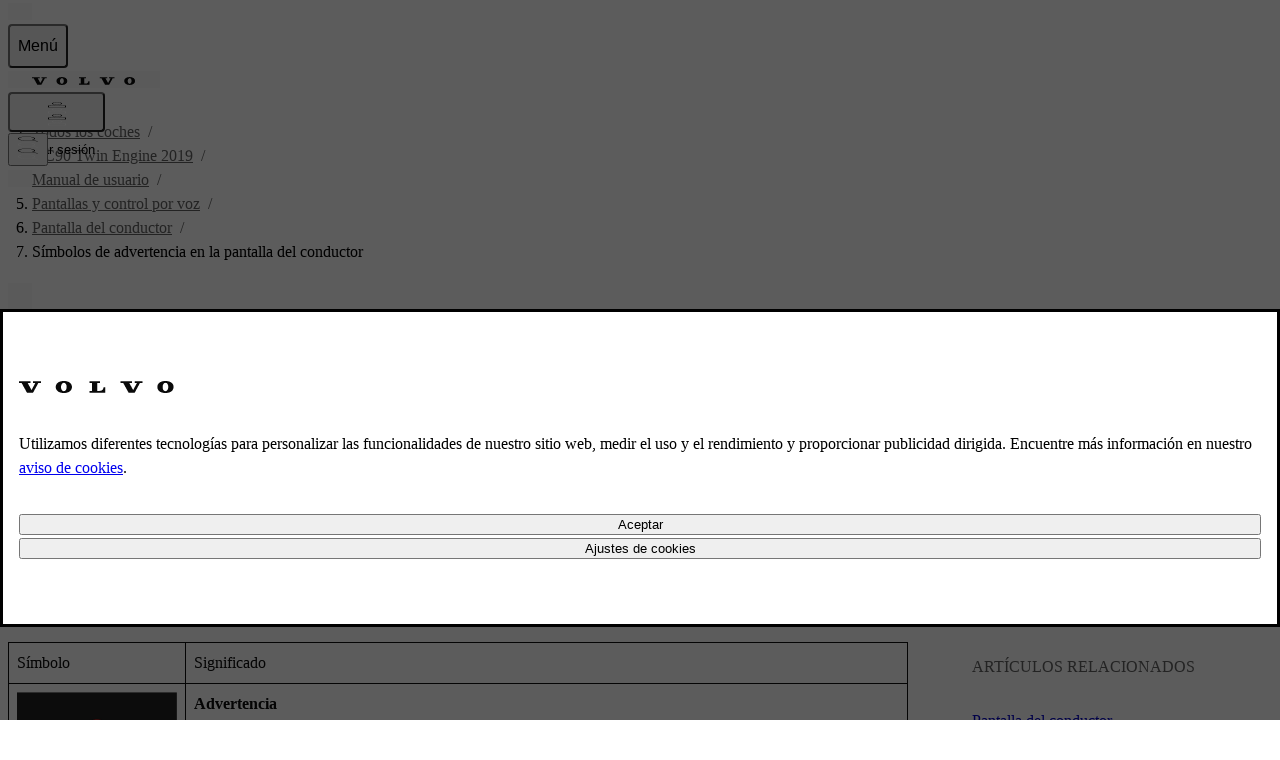

--- FILE ---
content_type: text/css
request_url: https://www.volvocars.com/static/shared/pkg/css/v1/styles_xl.cd367963.css
body_size: 2294
content:
.xl\:aspect-1\/1{aspect-ratio:1}.xl\:aspect-4\/5{aspect-ratio:4/5}.xl\:aspect-2\/3{aspect-ratio:2/3}.xl\:aspect-9\/16{aspect-ratio:9/16}.xl\:aspect-4\/3{aspect-ratio:4/3}.xl\:aspect-3\/2{aspect-ratio:3/2}.xl\:aspect-16\/9{aspect-ratio:16/9}.xl\:aspect-21\/9{aspect-ratio:21/9}.xl\:basis-auto{flex-basis:auto}.xl\:basis-0{flex-basis:0}.xl\:basis-8{flex-basis:.5rem}.xl\:basis-16{flex-basis:1rem}.xl\:basis-24{flex-basis:1.5rem}.xl\:basis-32{flex-basis:2rem}.xl\:basis-40{flex-basis:2.5rem}.xl\:basis-48{flex-basis:3rem}.xl\:basis-64{flex-basis:4rem}.xl\:basis-1\/2{flex-basis:50%}.xl\:basis-full{flex-basis:100%}.xl\:basis-xs{flex-basis:var(--v-size-grid-xs)}.xl\:basis-sm{flex-basis:var(--v-size-grid-sm)}.xl\:basis-md{flex-basis:var(--v-size-grid-md)}.xl\:basis-lg{flex-basis:var(--v-size-grid-lg)}.xl\:basis-xl{flex-basis:var(--v-size-grid-xl)}.xl\:border-0{border-width:0}.xl\:border{border-width:1px}.xl\:border-2{border-width:2px}.xl\:border-t-0{border-top-width:0}.xl\:border-t{border-top-width:1px}.xl\:border-t-2{border-top-width:2px}.xl\:border-r-0{border-inline-end-width:0}.xl\:border-r{border-inline-end-width:1px}.xl\:border-r-2{border-inline-end-width:2px}.xl\:border-b-0{border-bottom-width:0}.xl\:border-b{border-bottom-width:1px}.xl\:border-b-2{border-bottom-width:2px}.xl\:border-l-0{border-inline-start-width:0}.xl\:border-l{border-inline-start-width:1px}.xl\:border-l-2{border-inline-start-width:2px}.xl\:border-x-0{border-inline-width:0}.xl\:border-x{border-inline-width:1px}.xl\:border-x-2{border-inline-width:2px}.xl\:border-y-0{border-block-width:0}.xl\:border-y{border-block-width:1px}.xl\:border-y-2{border-block-width:2px}:where(.xl\:flow-root){--_v208351:block}:where(.xl\:block,.xl\:inline){--_vab2d17:flow}.xl\:block{--_v208351:block}.xl\:inline{--_v208351:inline}.xl\:flow-root{--_vab2d17:flow-root}.xl\:block,.xl\:inline,.xl\:flow-root{display:var(--_v208351)var(--_vab2d17)}.xl\:contents{display:contents}:where(.xl\:flex,.xl\:flex-row,.xl\:flex-col,.xl\:flex-row-reverse,.xl\:flex-col-reverse){--_v208351:block}@supports not (display:inline grid){:where(.xl\:flex,.xl\:flex-row,.xl\:flex-col,.xl\:flex-row-reverse,.xl\:flex-col-reverse){--_v208351: }}.xl\:flex,.xl\:flex-col,.xl\:flex-row,.xl\:flex-col-reverse,.xl\:flex-row-reverse{--_vab2d17:flex;display:var(--_v208351)flex}.xl\:flex-row{flex-direction:row}.xl\:flex-col{flex-direction:column}.xl\:flex-row-reverse{flex-direction:row-reverse}.xl\:flex-col-reverse{flex-direction:column-reverse}.xl\:flex-wrap{flex-wrap:wrap}.xl\:flex-nowrap{flex-wrap:nowrap}.xl\:flex-grow{flex-grow:1}.xl\:flex-grow-0{flex-grow:0}.xl\:flex-shrink{flex-shrink:1}.xl\:flex-shrink-0{flex-shrink:0}.xl\:items-start{align-items:flex-start}.xl\:items-end{align-items:flex-end}.xl\:items-center{align-items:center}.xl\:items-stretch{align-items:stretch}.xl\:self-start{align-self:start}.xl\:self-end{align-self:flex-end}.xl\:self-center{align-self:center}.xl\:self-stretch{align-self:stretch}.xl\:justify-start{justify-content:flex-start}.xl\:justify-end{justify-content:flex-end}.xl\:justify-around{justify-content:space-around}.xl\:justify-between{justify-content:space-between}.xl\:justify-evenly{justify-content:space-evenly}.xl\:justify-center{justify-content:center}:where(.xl\:grid,.xl\:grid-cols-2,.xl\:grid-cols-3,.xl\:grid-cols-4){--_v208351:block}@supports not (display:inline grid){:where(.xl\:grid,.xl\:grid-cols-2,.xl\:grid-cols-3,.xl\:grid-cols-4){--_v208351: }}.xl\:grid,.xl\:grid-cols-2,.xl\:grid-cols-3,.xl\:grid-cols-4{--_vab2d17:grid;display:var(--_v208351)grid}.xl\:grid-cols-2{grid-template-columns:repeat(2,minmax(0,1fr))}.xl\:grid-cols-3{grid-template-columns:repeat(3,minmax(0,1fr))}.xl\:grid-cols-4{grid-template-columns:repeat(4,minmax(0,1fr))}.xl\:gap-0{gap:0}.xl\:gap-y-0{row-gap:0}.xl\:gap-x-0{column-gap:0}.xl\:gap-4{gap:.25rem}.xl\:gap-y-4{row-gap:.25rem}.xl\:gap-x-4{column-gap:.25rem}.xl\:gap-8{gap:.5rem}.xl\:gap-y-8{row-gap:.5rem}.xl\:gap-x-8{column-gap:.5rem}.xl\:gap-16{gap:1rem}.xl\:gap-y-16{row-gap:1rem}.xl\:gap-x-16{column-gap:1rem}.xl\:gap-24{gap:1.5rem}.xl\:gap-y-24{row-gap:1.5rem}.xl\:gap-x-24{column-gap:1.5rem}.xl\:gap-32{gap:2rem}.xl\:gap-y-32{row-gap:2rem}.xl\:gap-x-32{column-gap:2rem}.xl\:gap-48{gap:3rem}.xl\:gap-y-48{row-gap:3rem}.xl\:gap-x-48{column-gap:3rem}.xl\:gap-64{gap:4rem}.xl\:gap-y-64{row-gap:4rem}.xl\:gap-x-64{column-gap:4rem}.xl\:gap-y-l{row-gap:var(--v-space-l)}.xl\:gap-y-m{row-gap:var(--v-space-m)}.xl\:gap-y-s{row-gap:var(--v-space-s)}.xl\:gap-x-gutter{column-gap:var(--v-space-gutter)}.xl\:h-0{height:0}.xl\:h-8{height:.5rem}.xl\:h-16{height:1rem}.xl\:h-24{height:1.5rem}.xl\:h-32{height:2rem}.xl\:h-40{height:2.5rem}.xl\:h-48{height:3rem}.xl\:h-64{height:4rem}.xl\:h-full{height:100%}.xl\:h-fit{height:fit-content}.xl\:min-h-0{min-height:0}.xl\:min-h-8{min-height:.5rem}.xl\:min-h-16{min-height:1rem}.xl\:min-h-24{min-height:1.5rem}.xl\:min-h-32{min-height:2rem}.xl\:min-h-40{min-height:2.5rem}.xl\:min-h-48{min-height:3rem}.xl\:min-h-64{min-height:4rem}.xl\:min-h-full{min-height:100%}.xl\:min-h-fit{min-height:fit-content}.xl\:max-h-0{max-height:0}.xl\:max-h-8{max-height:.5rem}.xl\:max-h-16{max-height:1rem}.xl\:max-h-24{max-height:1.5rem}.xl\:max-h-32{max-height:2rem}.xl\:max-h-40{max-height:2.5rem}.xl\:max-h-48{max-height:3rem}.xl\:max-h-64{max-height:4rem}.xl\:max-h-full{max-height:100%}.xl\:max-h-fit{max-height:fit-content}.xl\:hidden{display:none}.xl\:m-auto{margin:auto}.xl\:my-auto,.xl\:mt-auto{margin-top:auto}.xl\:my-auto,.xl\:mb-auto{margin-bottom:auto}.xl\:mx-auto,.xl\:mr-auto{margin-inline-end:auto}.xl\:mx-auto,.xl\:ml-auto{margin-inline-start:auto}.xl\:m-0{margin:0}.xl\:my-0,.xl\:mt-0{margin-top:0}.xl\:my-0,.xl\:mb-0{margin-bottom:0}.xl\:mx-0,.xl\:mr-0{margin-inline-end:0}.xl\:mx-0,.xl\:ml-0{margin-inline-start:0}.xl\:m-2{margin:.125rem}.xl\:-m-2{margin:-.125rem}.xl\:my-2,.xl\:mt-2{margin-top:.125rem}.xl\:my-2,.xl\:mb-2{margin-bottom:.125rem}.xl\:-my-2,.xl\:-mt-2{margin-top:-.125rem}.xl\:-my-2,.xl\:-mb-2{margin-bottom:-.125rem}.xl\:mx-2,.xl\:mr-2{margin-inline-end:.125rem}.xl\:mx-2,.xl\:ml-2{margin-inline-start:.125rem}.xl\:-mx-2,.xl\:-mr-2{margin-inline-end:-.125rem}.xl\:-mx-2,.xl\:-ml-2{margin-inline-start:-.125rem}.xl\:m-4{margin:.25rem}.xl\:-m-4{margin:-.25rem}.xl\:my-4,.xl\:mt-4{margin-top:.25rem}.xl\:my-4,.xl\:mb-4{margin-bottom:.25rem}.xl\:-my-4,.xl\:-mt-4{margin-top:-.25rem}.xl\:-my-4,.xl\:-mb-4{margin-bottom:-.25rem}.xl\:mx-4,.xl\:mr-4{margin-inline-end:.25rem}.xl\:mx-4,.xl\:ml-4{margin-inline-start:.25rem}.xl\:-mx-4,.xl\:-mr-4{margin-inline-end:-.25rem}.xl\:-mx-4,.xl\:-ml-4{margin-inline-start:-.25rem}.xl\:m-8{margin:.5rem}.xl\:-m-8{margin:-.5rem}.xl\:my-8,.xl\:mt-8{margin-top:.5rem}.xl\:my-8,.xl\:mb-8{margin-bottom:.5rem}.xl\:-my-8,.xl\:-mt-8{margin-top:-.5rem}.xl\:-my-8,.xl\:-mb-8{margin-bottom:-.5rem}.xl\:mx-8,.xl\:mr-8{margin-inline-end:.5rem}.xl\:mx-8,.xl\:ml-8{margin-inline-start:.5rem}.xl\:-mx-8,.xl\:-mr-8{margin-inline-end:-.5rem}.xl\:-mx-8,.xl\:-ml-8{margin-inline-start:-.5rem}.xl\:m-16{margin:1rem}.xl\:-m-16{margin:-1rem}.xl\:my-16,.xl\:mt-16{margin-top:1rem}.xl\:my-16,.xl\:mb-16{margin-bottom:1rem}.xl\:-my-16,.xl\:-mt-16{margin-top:-1rem}.xl\:-my-16,.xl\:-mb-16{margin-bottom:-1rem}.xl\:mx-16,.xl\:mr-16{margin-inline-end:1rem}.xl\:mx-16,.xl\:ml-16{margin-inline-start:1rem}.xl\:-mx-16,.xl\:-mr-16{margin-inline-end:-1rem}.xl\:-mx-16,.xl\:-ml-16{margin-inline-start:-1rem}.xl\:m-24{margin:1.5rem}.xl\:-m-24{margin:-1.5rem}.xl\:my-24,.xl\:mt-24{margin-top:1.5rem}.xl\:my-24,.xl\:mb-24{margin-bottom:1.5rem}.xl\:-my-24,.xl\:-mt-24{margin-top:-1.5rem}.xl\:-my-24,.xl\:-mb-24{margin-bottom:-1.5rem}.xl\:mx-24,.xl\:mr-24{margin-inline-end:1.5rem}.xl\:mx-24,.xl\:ml-24{margin-inline-start:1.5rem}.xl\:-mx-24,.xl\:-mr-24{margin-inline-end:-1.5rem}.xl\:-mx-24,.xl\:-ml-24{margin-inline-start:-1.5rem}.xl\:m-32{margin:2rem}.xl\:-m-32{margin:-2rem}.xl\:my-32,.xl\:mt-32{margin-top:2rem}.xl\:my-32,.xl\:mb-32{margin-bottom:2rem}.xl\:-my-32,.xl\:-mt-32{margin-top:-2rem}.xl\:-my-32,.xl\:-mb-32{margin-bottom:-2rem}.xl\:mx-32,.xl\:mr-32{margin-inline-end:2rem}.xl\:mx-32,.xl\:ml-32{margin-inline-start:2rem}.xl\:-mx-32,.xl\:-mr-32{margin-inline-end:-2rem}.xl\:-mx-32,.xl\:-ml-32{margin-inline-start:-2rem}.xl\:m-48{margin:3rem}.xl\:-m-48{margin:-3rem}.xl\:my-48,.xl\:mt-48{margin-top:3rem}.xl\:my-48,.xl\:mb-48{margin-bottom:3rem}.xl\:-my-48,.xl\:-mt-48{margin-top:-3rem}.xl\:-my-48,.xl\:-mb-48{margin-bottom:-3rem}.xl\:mx-48,.xl\:mr-48{margin-inline-end:3rem}.xl\:mx-48,.xl\:ml-48{margin-inline-start:3rem}.xl\:-mx-48,.xl\:-mr-48{margin-inline-end:-3rem}.xl\:-mx-48,.xl\:-ml-48{margin-inline-start:-3rem}.xl\:m-64{margin:4rem}.xl\:-m-64{margin:-4rem}.xl\:my-64,.xl\:mt-64{margin-top:4rem}.xl\:my-64,.xl\:mb-64{margin-bottom:4rem}.xl\:-my-64,.xl\:-mt-64{margin-top:-4rem}.xl\:-my-64,.xl\:-mb-64{margin-bottom:-4rem}.xl\:mx-64,.xl\:mr-64{margin-inline-end:4rem}.xl\:mx-64,.xl\:ml-64{margin-inline-start:4rem}.xl\:-mx-64,.xl\:-mr-64{margin-inline-end:-4rem}.xl\:-mx-64,.xl\:-ml-64{margin-inline-start:-4rem}.xl\:my-l,.xl\:mt-l{margin-top:var(--v-space-l)}.xl\:my-l,.xl\:mb-l{margin-bottom:var(--v-space-l)}.xl\:my-m,.xl\:mt-m{margin-top:var(--v-space-m)}.xl\:my-m,.xl\:mb-m{margin-bottom:var(--v-space-m)}.xl\:my-s,.xl\:mt-s{margin-top:var(--v-space-s)}.xl\:my-s,.xl\:mb-s{margin-bottom:var(--v-space-s)}.xl\:mx-pagemargin,.xl\:mr-pagemargin{margin-inline-end:var(--v-space-pagemargin)}.xl\:mx-pagemargin,.xl\:ml-pagemargin{margin-inline-start:var(--v-space-pagemargin)}.xl\:overflow-auto{overflow:auto}.xl\:overflow-hidden{overflow:hidden}.xl\:overflow-visible{overflow:visible}.xl\:overflow-clip{overflow:clip}.xl\:overflow-x-auto{overflow-x:auto}.xl\:overflow-x-hidden{overflow-x:hidden}.xl\:overflow-x-visible{overflow-x:visible}.xl\:overflow-x-clip{overflow-x:clip}.xl\:overflow-y-auto{overflow-y:auto}.xl\:overflow-y-hidden{overflow-y:hidden}.xl\:overflow-y-visible{overflow-y:visible}.xl\:overflow-y-clip{overflow-y:clip}.xl\:p-0{padding:0}.xl\:py-0,.xl\:pt-0{padding-top:0}.xl\:py-0,.xl\:pb-0{padding-bottom:0}.xl\:px-0,.xl\:pr-0{padding-inline-end:0}.xl\:px-0,.xl\:pl-0{padding-inline-start:0}.xl\:p-2{padding:.125rem}.xl\:py-2,.xl\:pt-2{padding-top:.125rem}.xl\:py-2,.xl\:pb-2{padding-bottom:.125rem}.xl\:px-2,.xl\:pr-2{padding-inline-end:.125rem}.xl\:px-2,.xl\:pl-2{padding-inline-start:.125rem}.xl\:p-4{padding:.25rem}.xl\:py-4,.xl\:pt-4{padding-top:.25rem}.xl\:py-4,.xl\:pb-4{padding-bottom:.25rem}.xl\:px-4,.xl\:pr-4{padding-inline-end:.25rem}.xl\:px-4,.xl\:pl-4{padding-inline-start:.25rem}.xl\:p-8{padding:.5rem}.xl\:py-8,.xl\:pt-8{padding-top:.5rem}.xl\:py-8,.xl\:pb-8{padding-bottom:.5rem}.xl\:px-8,.xl\:pr-8{padding-inline-end:.5rem}.xl\:px-8,.xl\:pl-8{padding-inline-start:.5rem}.xl\:p-16{padding:1rem}.xl\:py-16,.xl\:pt-16{padding-top:1rem}.xl\:py-16,.xl\:pb-16{padding-bottom:1rem}.xl\:px-16,.xl\:pr-16{padding-inline-end:1rem}.xl\:px-16,.xl\:pl-16{padding-inline-start:1rem}.xl\:p-24{padding:1.5rem}.xl\:py-24,.xl\:pt-24{padding-top:1.5rem}.xl\:py-24,.xl\:pb-24{padding-bottom:1.5rem}.xl\:px-24,.xl\:pr-24{padding-inline-end:1.5rem}.xl\:px-24,.xl\:pl-24{padding-inline-start:1.5rem}.xl\:p-32{padding:2rem}.xl\:py-32,.xl\:pt-32{padding-top:2rem}.xl\:py-32,.xl\:pb-32{padding-bottom:2rem}.xl\:px-32,.xl\:pr-32{padding-inline-end:2rem}.xl\:px-32,.xl\:pl-32{padding-inline-start:2rem}.xl\:p-48{padding:3rem}.xl\:py-48,.xl\:pt-48{padding-top:3rem}.xl\:py-48,.xl\:pb-48{padding-bottom:3rem}.xl\:px-48,.xl\:pr-48{padding-inline-end:3rem}.xl\:px-48,.xl\:pl-48{padding-inline-start:3rem}.xl\:p-64{padding:4rem}.xl\:py-64,.xl\:pt-64{padding-top:4rem}.xl\:py-64,.xl\:pb-64{padding-bottom:4rem}.xl\:px-64,.xl\:pr-64{padding-inline-end:4rem}.xl\:px-64,.xl\:pl-64{padding-inline-start:4rem}.xl\:py-l,.xl\:pt-l{padding-top:var(--v-space-l)}.xl\:py-l,.xl\:pb-l{padding-bottom:var(--v-space-l)}.xl\:py-m,.xl\:pt-m{padding-top:var(--v-space-m)}.xl\:py-m,.xl\:pb-m{padding-bottom:var(--v-space-m)}.xl\:py-s,.xl\:pt-s{padding-top:var(--v-space-s)}.xl\:py-s,.xl\:pb-s{padding-bottom:var(--v-space-s)}.xl\:px-pagemargin,.xl\:pr-pagemargin{padding-inline-end:var(--v-space-pagemargin)}.xl\:px-pagemargin,.xl\:pl-pagemargin{padding-inline-start:var(--v-space-pagemargin)}.xl\:text-start{text-align:start}.xl\:text-end{text-align:end}.xl\:text-center{text-align:center}.xl\:text-secondary{--color:var(--v-color-foreground-secondary);color:var(--v-color-foreground-secondary)}.xl\:text-primary{--color:var(--v-color-foreground-primary);color:var(--v-color-foreground-primary)}.xl\:invisible{visibility:hidden}.xl\:w-0{width:0}.xl\:w-8{width:.5rem}.xl\:w-16{width:1rem}.xl\:w-24{width:1.5rem}.xl\:w-32{width:2rem}.xl\:w-40{width:2.5rem}.xl\:w-48{width:3rem}.xl\:w-64{width:4rem}.xl\:w-1\/2{width:50%}.xl\:w-full{width:100%}.xl\:w-min{width:min-content}.xl\:w-fit{width:fit-content}.xl\:min-w-0{min-width:0}.xl\:min-w-fit{min-width:fit-content}.xl\:min-w-min{min-width:min-content}.xl\:max-w-1\/2{max-width:50%}.xl\:max-w-full{max-width:100%}.xl\:max-w-fit{max-width:fit-content}.xl\:max-w-min{max-width:min-content}

--- FILE ---
content_type: application/javascript; charset=UTF-8
request_url: https://www.volvocars.com/static/support/_next/static/chunks/8bf968de7d7e9b69.js
body_size: 24760
content:
(globalThis.TURBOPACK||(globalThis.TURBOPACK=[])).push(["object"==typeof document?document.currentScript:void 0,965064,(e,t,n)=>{var r,o,i=1/0,a=/[^\x00-\x2f\x3a-\x40\x5b-\x60\x7b-\x7f]+/g,l=/[\xc0-\xd6\xd8-\xf6\xf8-\xff\u0100-\u017f]/g,s="\\ud800-\\udfff",u="\\u0300-\\u036f\\ufe20-\\ufe23",c="\\u20d0-\\u20f0",f="\\u2700-\\u27bf",d="a-z\\xdf-\\xf6\\xf8-\\xff",p="A-Z\\xc0-\\xd6\\xd8-\\xde",g="\\ufe0e\\ufe0f",v="\\xac\\xb1\\xd7\\xf7\\x00-\\x2f\\x3a-\\x40\\x5b-\\x60\\x7b-\\xbf\\u2000-\\u206f \\t\\x0b\\f\\xa0\\ufeff\\n\\r\\u2028\\u2029\\u1680\\u180e\\u2000\\u2001\\u2002\\u2003\\u2004\\u2005\\u2006\\u2007\\u2008\\u2009\\u200a\\u202f\\u205f\\u3000",m="['’]",h="["+v+"]",y="["+u+c+"]",b="["+d+"]",w="[^"+s+v+"\\d+"+f+d+p+"]",x="\\ud83c[\\udffb-\\udfff]",k="[^"+s+"]",E="(?:\\ud83c[\\udde6-\\uddff]){2}",O="[\\ud800-\\udbff][\\udc00-\\udfff]",C="["+p+"]",S="\\u200d",P="(?:"+b+"|"+w+")",D="(?:"+C+"|"+w+")",I="(?:"+m+"(?:d|ll|m|re|s|t|ve))?",T="(?:"+m+"(?:D|LL|M|RE|S|T|VE))?",j="(?:"+y+"|"+x+")?",F="["+g+"]?",R="(?:"+S+"(?:"+[k,E,O].join("|")+")"+F+j+")*",L=F+j+R,A="(?:"+["["+f+"]",E,O].join("|")+")"+L,U="(?:"+[k+y+"?",y,E,O,"["+s+"]"].join("|")+")",N=RegExp(m,"g"),$=RegExp(y,"g"),M=RegExp(x+"(?="+x+")|"+U+L,"g"),V=RegExp([C+"?"+b+"+"+I+"(?="+[h,C,"$"].join("|")+")",D+"+"+T+"(?="+[h,C+P,"$"].join("|")+")",C+"?"+P+"+"+I,C+"+"+T,"\\d+",A].join("|"),"g"),_=RegExp("["+S+s+u+c+g+"]"),H=/[a-z][A-Z]|[A-Z]{2,}[a-z]|[0-9][a-zA-Z]|[a-zA-Z][0-9]|[^a-zA-Z0-9 ]/,z=e.g&&e.g.Object===Object&&e.g,K="object"==typeof self&&self&&self.Object===Object&&self,q=z||K||Function("return this")(),J=(r={À:"A",Á:"A",Â:"A",Ã:"A",Ä:"A",Å:"A",à:"a",á:"a",â:"a",ã:"a",ä:"a",å:"a",Ç:"C",ç:"c",Ð:"D",ð:"d",È:"E",É:"E",Ê:"E",Ë:"E",è:"e",é:"e",ê:"e",ë:"e",Ì:"I",Í:"I",Î:"I",Ï:"I",ì:"i",í:"i",î:"i",ï:"i",Ñ:"N",ñ:"n",Ò:"O",Ó:"O",Ô:"O",Õ:"O",Ö:"O",Ø:"O",ò:"o",ó:"o",ô:"o",õ:"o",ö:"o",ø:"o",Ù:"U",Ú:"U",Û:"U",Ü:"U",ù:"u",ú:"u",û:"u",ü:"u",Ý:"Y",ý:"y",ÿ:"y",Æ:"Ae",æ:"ae",Þ:"Th",þ:"th",ß:"ss",Ā:"A",Ă:"A",Ą:"A",ā:"a",ă:"a",ą:"a",Ć:"C",Ĉ:"C",Ċ:"C",Č:"C",ć:"c",ĉ:"c",ċ:"c",č:"c",Ď:"D",Đ:"D",ď:"d",đ:"d",Ē:"E",Ĕ:"E",Ė:"E",Ę:"E",Ě:"E",ē:"e",ĕ:"e",ė:"e",ę:"e",ě:"e",Ĝ:"G",Ğ:"G",Ġ:"G",Ģ:"G",ĝ:"g",ğ:"g",ġ:"g",ģ:"g",Ĥ:"H",Ħ:"H",ĥ:"h",ħ:"h",Ĩ:"I",Ī:"I",Ĭ:"I",Į:"I",İ:"I",ĩ:"i",ī:"i",ĭ:"i",į:"i",ı:"i",Ĵ:"J",ĵ:"j",Ķ:"K",ķ:"k",ĸ:"k",Ĺ:"L",Ļ:"L",Ľ:"L",Ŀ:"L",Ł:"L",ĺ:"l",ļ:"l",ľ:"l",ŀ:"l",ł:"l",Ń:"N",Ņ:"N",Ň:"N",Ŋ:"N",ń:"n",ņ:"n",ň:"n",ŋ:"n",Ō:"O",Ŏ:"O",Ő:"O",ō:"o",ŏ:"o",ő:"o",Ŕ:"R",Ŗ:"R",Ř:"R",ŕ:"r",ŗ:"r",ř:"r",Ś:"S",Ŝ:"S",Ş:"S",Š:"S",ś:"s",ŝ:"s",ş:"s",š:"s",Ţ:"T",Ť:"T",Ŧ:"T",ţ:"t",ť:"t",ŧ:"t",Ũ:"U",Ū:"U",Ŭ:"U",Ů:"U",Ű:"U",Ų:"U",ũ:"u",ū:"u",ŭ:"u",ů:"u",ű:"u",ų:"u",Ŵ:"W",ŵ:"w",Ŷ:"Y",ŷ:"y",Ÿ:"Y",Ź:"Z",Ż:"Z",Ž:"Z",ź:"z",ż:"z",ž:"z",Ĳ:"IJ",ĳ:"ij",Œ:"Oe",œ:"oe",ŉ:"'n",ſ:"ss"},function(e){return null==r?void 0:r[e]}),G=Object.prototype.toString,B=q.Symbol,W=B?B.prototype:void 0,X=W?W.toString:void 0;function Z(e){return null==e?"":function(e){if("string"==typeof e)return e;if(function(e){return"symbol"==typeof e||!!e&&"object"==typeof e&&"[object Symbol]"==G.call(e)}(e))return X?X.call(e):"";var t=e+"";return"0"==t&&1/e==-i?"-0":t}(e)}var Y=(o=function(e,t,n){return t=t.toLowerCase(),e+(n?Q(Z(t).toLowerCase()):t)},function(e){var t;return function(e,t,n,r){for(var o=-1,i=e?e.length:0;++o<i;)n=t(n,e[o],o,e);return n}(function(e,t,n){if(e=Z(e),void 0===t){var r;return(r=e,H.test(r))?e.match(V)||[]:e.match(a)||[]}return e.match(t)||[]}(((t=Z(t=e))&&t.replace(l,J).replace($,"")).replace(N,"")),o,"")}),Q=function(e){var t,n,r,o=(t=e=Z(e),_.test(t))?function(e){return _.test(e)?e.match(M)||[]:e.split("")}(e):void 0,i=o?o[0]:e.charAt(0),a=o?(r=o.length,function(e,t,n){var r=-1,o=e.length;t<0&&(t=-t>o?0:o+t),(n=n>o?o:n)<0&&(n+=o),o=t>n?0:n-t>>>0,t>>>=0;for(var i=Array(o);++r<o;)i[r]=e[r+t];return i}(o,1,n=void 0===n?r:n)).join(""):e.slice(1);return i.toUpperCase()+a};t.exports=Y},276261,(e,t,n)=>{"use strict";var r="function"==typeof Symbol&&Symbol.for,o=r?Symbol.for("react.element"):60103,i=r?Symbol.for("react.portal"):60106,a=r?Symbol.for("react.fragment"):60107,l=r?Symbol.for("react.strict_mode"):60108,s=r?Symbol.for("react.profiler"):60114,u=r?Symbol.for("react.provider"):60109,c=r?Symbol.for("react.context"):60110,f=r?Symbol.for("react.async_mode"):60111,d=r?Symbol.for("react.concurrent_mode"):60111,p=r?Symbol.for("react.forward_ref"):60112,g=r?Symbol.for("react.suspense"):60113,v=r?Symbol.for("react.suspense_list"):60120,m=r?Symbol.for("react.memo"):60115,h=r?Symbol.for("react.lazy"):60116,y=r?Symbol.for("react.block"):60121,b=r?Symbol.for("react.fundamental"):60117,w=r?Symbol.for("react.responder"):60118,x=r?Symbol.for("react.scope"):60119;function k(e){if("object"==typeof e&&null!==e){var t=e.$$typeof;switch(t){case o:switch(e=e.type){case f:case d:case a:case s:case l:case g:return e;default:switch(e=e&&e.$$typeof){case c:case p:case h:case m:case u:return e;default:return t}}case i:return t}}}function E(e){return k(e)===d}n.AsyncMode=f,n.ConcurrentMode=d,n.ContextConsumer=c,n.ContextProvider=u,n.Element=o,n.ForwardRef=p,n.Fragment=a,n.Lazy=h,n.Memo=m,n.Portal=i,n.Profiler=s,n.StrictMode=l,n.Suspense=g,n.isAsyncMode=function(e){return E(e)||k(e)===f},n.isConcurrentMode=E,n.isContextConsumer=function(e){return k(e)===c},n.isContextProvider=function(e){return k(e)===u},n.isElement=function(e){return"object"==typeof e&&null!==e&&e.$$typeof===o},n.isForwardRef=function(e){return k(e)===p},n.isFragment=function(e){return k(e)===a},n.isLazy=function(e){return k(e)===h},n.isMemo=function(e){return k(e)===m},n.isPortal=function(e){return k(e)===i},n.isProfiler=function(e){return k(e)===s},n.isStrictMode=function(e){return k(e)===l},n.isSuspense=function(e){return k(e)===g},n.isValidElementType=function(e){return"string"==typeof e||"function"==typeof e||e===a||e===d||e===s||e===l||e===g||e===v||"object"==typeof e&&null!==e&&(e.$$typeof===h||e.$$typeof===m||e.$$typeof===u||e.$$typeof===c||e.$$typeof===p||e.$$typeof===b||e.$$typeof===w||e.$$typeof===x||e.$$typeof===y)},n.typeOf=k},102079,(e,t,n)=>{"use strict";t.exports=e.r(276261)},398437,(e,t,n)=>{"use strict";var r=e.r(102079),o={childContextTypes:!0,contextType:!0,contextTypes:!0,defaultProps:!0,displayName:!0,getDefaultProps:!0,getDerivedStateFromError:!0,getDerivedStateFromProps:!0,mixins:!0,propTypes:!0,type:!0},i={name:!0,length:!0,prototype:!0,caller:!0,callee:!0,arguments:!0,arity:!0},a={$$typeof:!0,compare:!0,defaultProps:!0,displayName:!0,propTypes:!0,type:!0},l={};function s(e){return r.isMemo(e)?a:l[e.$$typeof]||o}l[r.ForwardRef]={$$typeof:!0,render:!0,defaultProps:!0,displayName:!0,propTypes:!0},l[r.Memo]=a;var u=Object.defineProperty,c=Object.getOwnPropertyNames,f=Object.getOwnPropertySymbols,d=Object.getOwnPropertyDescriptor,p=Object.getPrototypeOf,g=Object.prototype;t.exports=function e(t,n,r){if("string"!=typeof n){if(g){var o=p(n);o&&o!==g&&e(t,o,r)}var a=c(n);f&&(a=a.concat(f(n)));for(var l=s(t),v=s(n),m=0;m<a.length;++m){var h=a[m];if(!i[h]&&!(r&&r[h])&&!(v&&v[h])&&!(l&&l[h])){var y=d(n,h);try{u(t,h,y)}catch(e){}}}}return t}},156947,829098,e=>{"use strict";e.s(["LaunchDarklyFeatures",0,{NEW_CONTACT_PAGE:"support-web.new-contact-page",CONTACT_CHAT:"support-web.contact-chat",LOGGED_IN:"support-web.logged-in",CAR_HOTSPOTS:"support-web.car-hotspots",CONTACT_DEFLECTION:"support-web.contact-deflection",SUNSET_PAGE:"support-web.sunset-page",POPULAR_ARTICLES:"support-web.popular-articles",VECTOR_SEARCH:"support-web.vector-search",CAR_REG_NUMBER:"support-web.car-reg-number",MEDALLIA_CUSTOM_FORM:"support-web.medallia-custom-form",EX30_VIDEO_LINK:"support-web.ex30-video-link",USER_MANUAL_POSITION_AB_TEST:"support-web.user-manual-position-a-b-test",EX30_MIGRATION_BANNER:"support-web.ex-30-migration-banner"}],156947);var t=e.i(271645);function n(e){function t(e,t){Error.captureStackTrace&&Error.captureStackTrace(this,this.constructor),this.message=e,this.code=t}return t.prototype=Error(),t.prototype.name=e,t.prototype.constructor=t,t}let r=n("LaunchDarklyUnexpectedResponseError"),o=n("LaunchDarklyInvalidEnvironmentIdError"),i=n("LaunchDarklyInvalidUserError"),a=n("LaunchDarklyInvalidEventKeyError"),l=n("LaunchDarklyInvalidArgumentError"),s=n("LaunchDarklyFlagFetchError");for(var u={LDUnexpectedResponseError:r,LDInvalidEnvironmentIdError:o,LDInvalidUserError:i,LDInvalidEventKeyError:a,LDInvalidArgumentError:l,LDInvalidDataError:n("LaunchDarklyInvalidDataError"),LDFlagFetchError:s,LDTimeoutError:n("LaunchDarklyTimeoutError"),isHttpErrorRecoverable:function(e){return!(e>=400&&e<500)||400===e||408===e||429===e}},c=[],f=[],d=("undefined"!=typeof Uint8Array&&Uint8Array,"ABCDEFGHIJKLMNOPQRSTUVWXYZabcdefghijklmnopqrstuvwxyz0123456789+/"),p=0;p<64;++p)c[p]=d[p],f[d.charCodeAt(p)]=p;f[45]=62,f[95]=63;var g=function(e){for(var t,n=e.length,r=n%3,o=[],i=0,a=n-r;i<a;i+=16383)o.push(function(e,t,n){for(var r,o=[],i=t;i<n;i+=3)o.push(c[(r=(e[i]<<16&0xff0000)+(e[i+1]<<8&65280)+(255&e[i+2]))>>18&63]+c[r>>12&63]+c[r>>6&63]+c[63&r]);return o.join("")}(e,i,i+16383>a?a:i+16383));return 1===r?o.push(c[(t=e[n-1])>>2]+c[t<<4&63]+"=="):2===r&&o.push(c[(t=(e[n-2]<<8)+e[n-1])>>10]+c[t>>4&63]+c[t<<2&63]+"="),o.join("")},v=Array.isArray,m=Object.keys,h=Object.prototype.hasOwnProperty,y=function e(t,n){if(t===n)return!0;if(t&&n&&"object"==typeof t&&"object"==typeof n){var r,o,i,a=v(t),l=v(n);if(a&&l){if((o=t.length)!=n.length)return!1;for(r=o;0!=r--;)if(!e(t[r],n[r]))return!1;return!0}if(a!=l)return!1;var s=t instanceof Date,u=n instanceof Date;if(s!=u)return!1;if(s&&u)return t.getTime()==n.getTime();var c=t instanceof RegExp,f=n instanceof RegExp;if(c!=f)return!1;if(c&&f)return t.toString()==n.toString();var d=m(t);if((o=d.length)!==m(n).length)return!1;for(r=o;0!=r--;)if(!h.call(n,d[r]))return!1;for(r=o;0!=r--;)if(!e(t[i=d[r]],n[i]))return!1;return!0}return t!=t&&n!=n};let b=["key","ip","country","email","firstName","lastName","avatar","name"];function w(e){return g(function(e){let t=[];for(let n=0;n<e.length;n++)t.push(e.charCodeAt(n));return t}(unescape(encodeURIComponent(e))))}function x(e,t){return Object.prototype.hasOwnProperty.call(e,t)}var k,E={appendUrlPath:function(e,t){return(e.endsWith("/")?e.substring(0,e.length-1):e)+(t.startsWith("/")?"":"/")+t},base64URLEncode:function(e){return w(e).replace(/=/g,"").replace(/\+/g,"-").replace(/\//g,"_")},btoa:w,clone:function(e){return JSON.parse(JSON.stringify(e))},deepEquals:function(e,t){return y(e,t)},extend:function(...e){return e.reduce((e,t)=>({...e,...t}),{})},getLDUserAgentString:function(e){let t=e.version||"?";return e.userAgent+"/"+t},objectHasOwnProperty:x,onNextTick:function(e){setTimeout(e,0)},sanitizeContext:function(e){let t;return e?(null!==e.kind&&void 0!==e.kind||b.forEach(n=>{let r=e[n];void 0!==r&&"string"!=typeof r&&((t=t||{...e})[n]=String(r))}),t||e):e},transformValuesToVersionedValues:function(e){let t={};for(let n in e)x(e,n)&&(t[n]={value:e[n],version:0});return t},transformVersionedValuesToValues:function(e){let t={};for(let n in e)x(e,n)&&(t[n]=e[n].value);return t},wrapPromiseCallback:function(e,t){let n=e.then(e=>(t&&setTimeout(()=>{t(null,e)},0),e),e=>{if(!t)return Promise.reject(e);setTimeout(()=>{t(e,null)},0)});return t?void 0:n},once:function(e){let t,n=!1;return function(...r){return n||(n=!0,t=e.apply(this,r)),t}}},O=new Uint8Array(16);function C(){if(!k&&!(k="undefined"!=typeof crypto&&crypto.getRandomValues&&crypto.getRandomValues.bind(crypto)||"undefined"!=typeof msCrypto&&"function"==typeof msCrypto.getRandomValues&&msCrypto.getRandomValues.bind(msCrypto)))throw Error("crypto.getRandomValues() not supported. See https://github.com/uuidjs/uuid#getrandomvalues-not-supported");return k(O)}var S=/^(?:[0-9a-f]{8}-[0-9a-f]{4}-[1-5][0-9a-f]{3}-[89ab][0-9a-f]{3}-[0-9a-f]{12}|00000000-0000-0000-0000-000000000000)$/i;function P(e){return"string"==typeof e&&S.test(e)}for(var D,I,T=[],j=0;j<256;++j)T.push((j+256).toString(16).substr(1));function F(e){var t=arguments.length>1&&void 0!==arguments[1]?arguments[1]:0,n=(T[e[t+0]]+T[e[t+1]]+T[e[t+2]]+T[e[t+3]]+"-"+T[e[t+4]]+T[e[t+5]]+"-"+T[e[t+6]]+T[e[t+7]]+"-"+T[e[t+8]]+T[e[t+9]]+"-"+T[e[t+10]]+T[e[t+11]]+T[e[t+12]]+T[e[t+13]]+T[e[t+14]]+T[e[t+15]]).toLowerCase();if(!P(n))throw TypeError("Stringified UUID is invalid");return n}var R=0,L=0;function A(e){if(!P(e))throw TypeError("Invalid UUID");var t,n=new Uint8Array(16);return n[0]=(t=parseInt(e.slice(0,8),16))>>>24,n[1]=t>>>16&255,n[2]=t>>>8&255,n[3]=255&t,n[4]=(t=parseInt(e.slice(9,13),16))>>>8,n[5]=255&t,n[6]=(t=parseInt(e.slice(14,18),16))>>>8,n[7]=255&t,n[8]=(t=parseInt(e.slice(19,23),16))>>>8,n[9]=255&t,n[10]=(t=parseInt(e.slice(24,36),16))/0x10000000000&255,n[11]=t/0x100000000&255,n[12]=t>>>24&255,n[13]=t>>>16&255,n[14]=t>>>8&255,n[15]=255&t,n}function U(e,t,n){function r(e,r,o,i){if("string"==typeof e&&(e=function(e){e=unescape(encodeURIComponent(e));for(var t=[],n=0;n<e.length;++n)t.push(e.charCodeAt(n));return t}(e)),"string"==typeof r&&(r=A(r)),16!==r.length)throw TypeError("Namespace must be array-like (16 iterable integer values, 0-255)");var a=new Uint8Array(16+e.length);if(a.set(r),a.set(e,r.length),(a=n(a))[6]=15&a[6]|t,a[8]=63&a[8]|128,o){i=i||0;for(var l=0;l<16;++l)o[i+l]=a[l];return o}return F(a)}try{r.name=e}catch(e){}return r.DNS="6ba7b810-9dad-11d1-80b4-00c04fd430c8",r.URL="6ba7b811-9dad-11d1-80b4-00c04fd430c8",r}function N(e){return 14+(e+64>>>9<<4)+1}function $(e,t){var n=(65535&e)+(65535&t);return(e>>16)+(t>>16)+(n>>16)<<16|65535&n}function M(e,t,n,r,o,i){var a;return $((a=$($(t,e),$(r,i)))<<o|a>>>32-o,n)}function V(e,t,n,r,o,i,a){return M(t&n|~t&r,e,t,o,i,a)}function _(e,t,n,r,o,i,a){return M(t&r|n&~r,e,t,o,i,a)}function H(e,t,n,r,o,i,a){return M(t^n^r,e,t,o,i,a)}function z(e,t,n,r,o,i,a){return M(n^(t|~r),e,t,o,i,a)}function K(e,t){return e<<t|e>>>32-t}var q=Object.freeze({__proto__:null,v1:function(e,t,n){var r=t&&n||0,o=t||Array(16),i=(e=e||{}).node||D,a=void 0!==e.clockseq?e.clockseq:I;if(null==i||null==a){var l=e.random||(e.rng||C)();null==i&&(i=D=[1|l[0],l[1],l[2],l[3],l[4],l[5]]),null==a&&(a=I=16383&(l[6]<<8|l[7]))}var s=void 0!==e.msecs?e.msecs:Date.now(),u=void 0!==e.nsecs?e.nsecs:L+1,c=s-R+(u-L)/1e4;if(c<0&&void 0===e.clockseq&&(a=a+1&16383),(c<0||s>R)&&void 0===e.nsecs&&(u=0),u>=1e4)throw Error("uuid.v1(): Can't create more than 10M uuids/sec");R=s,L=u,I=a;var f=(1e4*(0xfffffff&(s+=122192928e5))+u)%0x100000000;o[r++]=f>>>24&255,o[r++]=f>>>16&255,o[r++]=f>>>8&255,o[r++]=255&f;var d=s/0x100000000*1e4&0xfffffff;o[r++]=d>>>8&255,o[r++]=255&d,o[r++]=d>>>24&15|16,o[r++]=d>>>16&255,o[r++]=a>>>8|128,o[r++]=255&a;for(var p=0;p<6;++p)o[r+p]=i[p];return t||F(o)},v3:U("v3",48,function(e){if("string"==typeof e){var t=unescape(encodeURIComponent(e));e=new Uint8Array(t.length);for(var n=0;n<t.length;++n)e[n]=t.charCodeAt(n)}return function(e){for(var t=[],n=32*e.length,r="0123456789abcdef",o=0;o<n;o+=8){var i=e[o>>5]>>>o%32&255,a=parseInt(r.charAt(i>>>4&15)+r.charAt(15&i),16);t.push(a)}return t}(function(e,t){e[t>>5]|=128<<t%32,e[N(t)-1]=t;for(var n=0x67452301,r=-0x10325477,o=-0x67452302,i=0x10325476,a=0;a<e.length;a+=16){var l=n,s=r,u=o,c=i;n=V(n,r,o,i,e[a],7,-0x28955b88),i=V(i,n,r,o,e[a+1],12,-0x173848aa),o=V(o,i,n,r,e[a+2],17,0x242070db),r=V(r,o,i,n,e[a+3],22,-0x3e423112),n=V(n,r,o,i,e[a+4],7,-0xa83f051),i=V(i,n,r,o,e[a+5],12,0x4787c62a),o=V(o,i,n,r,e[a+6],17,-0x57cfb9ed),r=V(r,o,i,n,e[a+7],22,-0x2b96aff),n=V(n,r,o,i,e[a+8],7,0x698098d8),i=V(i,n,r,o,e[a+9],12,-0x74bb0851),o=V(o,i,n,r,e[a+10],17,-42063),r=V(r,o,i,n,e[a+11],22,-0x76a32842),n=V(n,r,o,i,e[a+12],7,0x6b901122),i=V(i,n,r,o,e[a+13],12,-0x2678e6d),o=V(o,i,n,r,e[a+14],17,-0x5986bc72),n=_(n,r=V(r,o,i,n,e[a+15],22,0x49b40821),o,i,e[a+1],5,-0x9e1da9e),i=_(i,n,r,o,e[a+6],9,-0x3fbf4cc0),o=_(o,i,n,r,e[a+11],14,0x265e5a51),r=_(r,o,i,n,e[a],20,-0x16493856),n=_(n,r,o,i,e[a+5],5,-0x29d0efa3),i=_(i,n,r,o,e[a+10],9,0x2441453),o=_(o,i,n,r,e[a+15],14,-0x275e197f),r=_(r,o,i,n,e[a+4],20,-0x182c0438),n=_(n,r,o,i,e[a+9],5,0x21e1cde6),i=_(i,n,r,o,e[a+14],9,-0x3cc8f82a),o=_(o,i,n,r,e[a+3],14,-0xb2af279),r=_(r,o,i,n,e[a+8],20,0x455a14ed),n=_(n,r,o,i,e[a+13],5,-0x561c16fb),i=_(i,n,r,o,e[a+2],9,-0x3105c08),o=_(o,i,n,r,e[a+7],14,0x676f02d9),n=H(n,r=_(r,o,i,n,e[a+12],20,-0x72d5b376),o,i,e[a+5],4,-378558),i=H(i,n,r,o,e[a+8],11,-0x788e097f),o=H(o,i,n,r,e[a+11],16,0x6d9d6122),r=H(r,o,i,n,e[a+14],23,-0x21ac7f4),n=H(n,r,o,i,e[a+1],4,-0x5b4115bc),i=H(i,n,r,o,e[a+4],11,0x4bdecfa9),o=H(o,i,n,r,e[a+7],16,-0x944b4a0),r=H(r,o,i,n,e[a+10],23,-0x41404390),n=H(n,r,o,i,e[a+13],4,0x289b7ec6),i=H(i,n,r,o,e[a],11,-0x155ed806),o=H(o,i,n,r,e[a+3],16,-0x2b10cf7b),r=H(r,o,i,n,e[a+6],23,0x4881d05),n=H(n,r,o,i,e[a+9],4,-0x262b2fc7),i=H(i,n,r,o,e[a+12],11,-0x1924661b),o=H(o,i,n,r,e[a+15],16,0x1fa27cf8),n=z(n,r=H(r,o,i,n,e[a+2],23,-0x3b53a99b),o,i,e[a],6,-0xbd6ddbc),i=z(i,n,r,o,e[a+7],10,0x432aff97),o=z(o,i,n,r,e[a+14],15,-0x546bdc59),r=z(r,o,i,n,e[a+5],21,-0x36c5fc7),n=z(n,r,o,i,e[a+12],6,0x655b59c3),i=z(i,n,r,o,e[a+3],10,-0x70f3336e),o=z(o,i,n,r,e[a+10],15,-1051523),r=z(r,o,i,n,e[a+1],21,-0x7a7ba22f),n=z(n,r,o,i,e[a+8],6,0x6fa87e4f),i=z(i,n,r,o,e[a+15],10,-0x1d31920),o=z(o,i,n,r,e[a+6],15,-0x5cfebcec),r=z(r,o,i,n,e[a+13],21,0x4e0811a1),n=z(n,r,o,i,e[a+4],6,-0x8ac817e),i=z(i,n,r,o,e[a+11],10,-0x42c50dcb),o=z(o,i,n,r,e[a+2],15,0x2ad7d2bb),r=z(r,o,i,n,e[a+9],21,-0x14792c6f),n=$(n,l),r=$(r,s),o=$(o,u),i=$(i,c)}return[n,r,o,i]}(function(e){if(0===e.length)return[];for(var t=8*e.length,n=new Uint32Array(N(t)),r=0;r<t;r+=8)n[r>>5]|=(255&e[r/8])<<r%32;return n}(e),8*e.length))}),v4:function(e,t,n){var r=(e=e||{}).random||(e.rng||C)();if(r[6]=15&r[6]|64,r[8]=63&r[8]|128,t){n=n||0;for(var o=0;o<16;++o)t[n+o]=r[o];return t}return F(r)},v5:U("v5",80,function(e){var t=[0x5a827999,0x6ed9eba1,0x8f1bbcdc,0xca62c1d6],n=[0x67452301,0xefcdab89,0x98badcfe,0x10325476,0xc3d2e1f0];if("string"==typeof e){var r=unescape(encodeURIComponent(e));e=[];for(var o=0;o<r.length;++o)e.push(r.charCodeAt(o))}else Array.isArray(e)||(e=Array.prototype.slice.call(e));e.push(128);for(var i=e.length/4+2,a=Math.ceil(i/16),l=Array(a),s=0;s<a;++s){for(var u=new Uint32Array(16),c=0;c<16;++c)u[c]=e[64*s+4*c]<<24|e[64*s+4*c+1]<<16|e[64*s+4*c+2]<<8|e[64*s+4*c+3];l[s]=u}l[a-1][14]=8*(e.length-1)/0x100000000,l[a-1][14]=Math.floor(l[a-1][14]),l[a-1][15]=8*(e.length-1)|0;for(var f=0;f<a;++f){for(var d=new Uint32Array(80),p=0;p<16;++p)d[p]=l[f][p];for(var g=16;g<80;++g)d[g]=K(d[g-3]^d[g-8]^d[g-14]^d[g-16],1);for(var v=n[0],m=n[1],h=n[2],y=n[3],b=n[4],w=0;w<80;++w){var x=Math.floor(w/20),k=K(v,5)+function(e,t,n,r){switch(e){case 0:return t&n^~t&r;case 1:case 3:return t^n^r;case 2:return t&n^t&r^n&r}}(x,m,h,y)+b+t[x]+d[w]>>>0;b=y,y=h,h=K(m,30)>>>0,m=v,v=k}n[0]=n[0]+v>>>0,n[1]=n[1]+m>>>0,n[2]=n[2]+h>>>0,n[3]=n[3]+y>>>0,n[4]=n[4]+b>>>0}return[n[0]>>24&255,n[0]>>16&255,n[0]>>8&255,255&n[0],n[1]>>24&255,n[1]>>16&255,n[1]>>8&255,255&n[1],n[2]>>24&255,n[2]>>16&255,n[2]>>8&255,255&n[2],n[3]>>24&255,n[3]>>16&255,n[3]>>8&255,255&n[3],n[4]>>24&255,n[4]>>16&255,n[4]>>8&255,255&n[4]]}),NIL:"00000000-0000-0000-0000-000000000000",version:function(e){if(!P(e))throw TypeError("Invalid UUID");return parseInt(e.substr(14,1),16)},validate:P,stringify:F,parse:A});let J=["debug","info","warn","error","none"];var G={commonBasicLogger:function(e,t){if(e&&e.destination&&"function"!=typeof e.destination)throw Error("destination for basicLogger was set to a non-function");function n(e){return function(t){console&&console[e]&&console[e].call(console,t)}}let r=e&&e.destination?[e.destination,e.destination,e.destination,e.destination]:[n("log"),n("info"),n("warn"),n("error")],o=!(!e||!e.destination),i=e&&void 0!==e.prefix&&null!==e.prefix?e.prefix:"[LaunchDarkly] ",a=1;if(e&&e.level)for(let t=0;t<J.length;t++)J[t]===e.level&&(a=t);let l={};for(let e=0;e<J.length;e++){let n=J[e];if("none"!==n)if(e<a)l[n]=()=>{};else{let a=e;l[n]=function(){!function(e,n,a){let l;if(a.length<1)return;let s=o?n+": "+i:i;if(1!==a.length&&t){let e=[...a];e[0]=s+e[0],l=t(...e)}else l=s+a[0];try{r[e](l)}catch(e){console&&console.log&&console.log("[LaunchDarkly] Configured logger's "+n+" method threw an exception: "+e)}}(a,n,arguments)}}}return l},validateLogger:function(e){J.forEach(t=>{if("none"!==t&&(!e[t]||"function"!=typeof e[t]))throw Error("Provided logger instance must support logger."+t+"(...) method")})}};function B(e){return e&&e.message?e.message:"string"==typeof e||e instanceof String?e:JSON.stringify(e)}let W=" Please see https://docs.launchdarkly.com/sdk/client-side/javascript#initialize-the-client for instructions on SDK initialization.";var X={bootstrapInvalid:function(){return"LaunchDarkly bootstrap data is not available because the back end could not read the flags."},bootstrapOldFormat:function(){return"LaunchDarkly client was initialized with bootstrap data that did not include flag metadata. Events may not be sent correctly."+W},clientInitialized:function(){return"LaunchDarkly client initialized"},clientNotReady:function(){return"LaunchDarkly client is not ready"},debugEnqueueingEvent:function(e){return'enqueueing "'+e+'" event'},debugPostingDiagnosticEvent:function(e){return"sending diagnostic event ("+e.kind+")"},debugPostingEvents:function(e){return"sending "+e+" events"},debugStreamDelete:function(e){return'received streaming deletion for flag "'+e+'"'},debugStreamDeleteIgnored:function(e){return'received streaming deletion for flag "'+e+'" but ignored due to version check'},debugStreamPatch:function(e){return'received streaming update for flag "'+e+'"'},debugStreamPatchIgnored:function(e){return'received streaming update for flag "'+e+'" but ignored due to version check'},debugStreamPing:function(){return"received ping message from stream"},debugPolling:function(e){return"polling for feature flags at "+e},debugStreamPut:function(){return"received streaming update for all flags"},deprecated:function(e,t){return t?'"'+e+'" is deprecated, please use "'+t+'"':'"'+e+'" is deprecated'},environmentNotFound:function(){return"Environment not found. Double check that you specified a valid environment/client-side ID."+W},environmentNotSpecified:function(){return"No environment/client-side ID was specified."+W},errorFetchingFlags:function(e){return"Error fetching flag settings: "+B(e)},eventCapacityExceeded:function(){return"Exceeded event queue capacity. Increase capacity to avoid dropping events."},eventWithoutContext:function(){return"Be sure to call `identify` in the LaunchDarkly client: https://docs.launchdarkly.com/sdk/features/identify#javascript"},httpErrorMessage:function(e,t,n){return"Received error "+e+(401===e?" (invalid SDK key)":"")+" for "+t+" - "+(u.isHttpErrorRecoverable(e)?n:"giving up permanently")},httpUnavailable:function(){return"Cannot make HTTP requests in this environment."+W},identifyDisabled:function(){return"identify() has no effect here; it must be called on the main client instance"},inspectorMethodError:(e,t)=>`an inspector: "${t}" of type: "${e}" generated an exception`,invalidContentType:function(e){return'Expected application/json content type but got "'+e+'"'},invalidData:function(){return"Invalid data received from LaunchDarkly; connection may have been interrupted"},invalidInspector:(e,t)=>`an inspector: "${t}" of an invalid type (${e}) was configured`,invalidKey:function(){return"Event key must be a string"},invalidMetricValue:e=>`The track function was called with a non-numeric "metricValue" (${e}), only numeric metric values are supported.`,invalidContext:function(){return"Invalid context specified."+W},invalidTagValue:e=>`Config option "${e}" must only contain letters, numbers, ., _ or -.`,localStorageUnavailable:function(e){return"local storage is unavailable: "+B(e)},networkError:e=>"network error"+(e?" ("+e+")":""),optionBelowMinimum:(e,t,n)=>'Config option "'+e+'" was set to '+t+", changing to minimum value of "+n,streamClosing:function(){return"Closing stream connection"},streamConnecting:function(e){return"Opening stream connection to "+e},streamError:function(e,t){return"Error on stream connection: "+B(e)+", will continue retrying after "+t+" milliseconds."},tagValueTooLong:e=>`Value of "${e}" was longer than 64 characters and was discarded.`,unknownCustomEventKey:function(e){return'Custom event "'+e+'" does not exist'},unknownOption:e=>'Ignoring unknown config option "'+e+'"',contextNotSpecified:function(){return"No context specified."+W},unrecoverableStreamError:e=>`Error on stream connection ${B(e)}, giving up permanently`,wrongOptionType:(e,t,n)=>'Config option "'+e+'" should be of type '+t+", got "+n+", using default value",wrongOptionTypeBoolean:(e,t)=>'Config option "'+e+'" should be a boolean, got '+t+", converting to boolean"};let{validateLogger:Z}=G,Y={baseUrl:{default:"https://app.launchdarkly.com"},streamUrl:{default:"https://clientstream.launchdarkly.com"},eventsUrl:{default:"https://events.launchdarkly.com"},sendEvents:{default:!0},streaming:{type:"boolean"},sendLDHeaders:{default:!0},requestHeaderTransform:{type:"function"},sendEventsOnlyForVariation:{default:!1},useReport:{default:!1},evaluationReasons:{default:!1},eventCapacity:{default:100,minimum:1},flushInterval:{default:2e3,minimum:2e3},samplingInterval:{default:0,minimum:0},streamReconnectDelay:{default:1e3,minimum:0},allAttributesPrivate:{default:!1},privateAttributes:{default:[]},bootstrap:{type:"string|object"},diagnosticRecordingInterval:{default:9e5,minimum:2e3},diagnosticOptOut:{default:!1},wrapperName:{type:"string"},wrapperVersion:{type:"string"},stateProvider:{type:"object"},application:{validator:function(e,t,n){let r={};return t.id&&(r.id=et(`${e}.id`,t.id,n)),t.version&&(r.version=et(`${e}.version`,t.version,n)),r}},inspectors:{default:[]},hooks:{default:[]},plugins:{default:[]}},Q=/^(\w|\.|-)+$/;function ee(e){return e&&e.replace(/\/+$/,"")}function et(e,t,n){if("string"==typeof t&&t.match(Q)){if(!(t.length>64))return t;n.warn(X.tagValueTooLong(e))}else n.warn(X.invalidTagValue(e))}var en={baseOptionDefs:Y,validate:function(e,t,n,r){var o,i,a;let l,s,c,f=E.extend({logger:{default:r}},Y,n),d={};function p(e){E.onNextTick(()=>{t&&t.maybeReportError(new u.LDInvalidArgumentError(e))})}let g=E.extend({},e||{});return o=g,Object.keys(d).forEach(e=>{if(void 0!==o[e]){let t=d[e];r&&r.warn(X.deprecated(e,t)),t&&(void 0===o[t]&&(o[t]=o[e]),delete o[e])}}),i=g,l=E.extend({},i),Object.keys(f).forEach(e=>{void 0!==l[e]&&null!==l[e]||(l[e]=f[e]&&f[e].default)}),a=g=l,s=E.extend({},a),c=e=>{if(null===e)return"any";if(void 0===e)return;if(Array.isArray(e))return"array";let t=typeof e;return"boolean"===t||"string"===t||"number"===t||"function"===t?t:"object"},Object.keys(a).forEach(e=>{let t=a[e];if(null!=t){let n=f[e];if(void 0===n)p(X.unknownOption(e));else{let o=n.type||c(n.default),i=n.validator;if(i){let t=i(e,a[e],r);void 0!==t?s[e]=t:delete s[e]}else if("any"!==o){let r=o.split("|"),i=c(t);0>r.indexOf(i)?"boolean"===o?(s[e]=!!t,p(X.wrongOptionTypeBoolean(e,i))):(p(X.wrongOptionType(e,o,i)),s[e]=n.default):"number"===i&&void 0!==n.minimum&&t<n.minimum&&(p(X.optionBelowMinimum(e,t,n.minimum)),s[e]=n.minimum)}}}}),s.baseUrl=ee(s.baseUrl),s.streamUrl=ee(s.streamUrl),s.eventsUrl=ee(s.eventsUrl),Z((g=s).logger),g},getTags:function(e){let t={};return e&&(e.application&&void 0!==e.application.id&&null!==e.application.id&&(t["application-id"]=[e.application.id]),e.application&&void 0!==e.application.version&&null!==e.application.id&&(t["application-version"]=[e.application.version])),t}};let{getLDUserAgentString:er}=E;var eo={getLDHeaders:function(e,t){if(t&&!t.sendLDHeaders)return{};let n={};n[e.userAgentHeaderName||"User-Agent"]=er(e),t&&t.wrapperName&&(n["X-LaunchDarkly-Wrapper"]=t.wrapperVersion?t.wrapperName+"/"+t.wrapperVersion:t.wrapperName);let r=en.getTags(t),o=Object.keys(r);return o.length&&(n["x-launchdarkly-tags"]=o.sort().map(e=>Array.isArray(r[e])?r[e].sort().map(t=>`${e}/${t}`):[`${e}/${r[e]}`]).reduce((e,t)=>e.concat(t),[]).join(" ")),n},transformHeaders:function(e,t){return t&&t.requestHeaderTransform?t.requestHeaderTransform({...e}):e}};let{v1:ei}=q,{getLDHeaders:ea,transformHeaders:el}=eo;var es=function(e,t,n){let r=E.extend({"Content-Type":"application/json"},ea(e,n)),o={};return o.sendEvents=(t,o,i)=>{if(!e.httpRequest)return Promise.resolve();let a=JSON.stringify(t),l=i?null:ei();return(function t(s){let c=i?r:E.extend({},r,{"X-LaunchDarkly-Event-Schema":"4","X-LaunchDarkly-Payload-ID":l});return e.httpRequest("POST",o,el(c,n),a).promise.then(e=>{if(e)return e.status>=400&&u.isHttpErrorRecoverable(e.status)&&s?t(!1):function(e){let t={status:e.status},n=e.header("date");if(n){let e=Date.parse(n);e&&(t.serverTime=e)}return t}(e)}).catch(()=>s?t(!1):Promise.reject())})(!0).catch(()=>{})},o},eu=function e(t,n=[]){if(null===t||"object"!=typeof t)return JSON.stringify(t);if(n.includes(t))throw Error("Cycle detected");return Array.isArray(t)?`[${t.map(r=>e(r,[...n,t])).map(e=>void 0===e?"null":e).join(",")}]`:`{${Object.keys(t).sort().map(r=>{let o=e(t[r],[...n,t]);if(void 0!==o)return`${JSON.stringify(r)}:${o}`}).filter(e=>void 0!==e).join(",")}}`};let{commonBasicLogger:ec}=G;function ef(e){return"string"==typeof e&&"kind"!==e&&e.match(/^(\w|\.|-)+$/)}function ed(e){return e.includes("%")||e.includes(":")?e.replace(/%/g,"%25").replace(/:/g,"%3A"):e}var ep={checkContext:function(e,t){if(e){if(t&&(void 0===e.kind||null===e.kind))return void 0!==e.key&&null!==e.key;let n=e.key,r=void 0===e.kind?"user":e.kind,o=ef(r),i="multi"===r||null!=n&&""!==n;if("multi"===r){let t=Object.keys(e).filter(e=>"kind"!==e);return i&&t.every(e=>ef(e))&&t.every(t=>{let n=e[t].key;return null!=n&&""!==n})}return i&&o}return!1},getContextKeys:function(e,t=ec()){if(!e)return;let n={},{kind:r,key:o}=e;switch(r){case void 0:n.user=`${o}`;break;case"multi":Object.entries(e).filter(([e])=>"kind"!==e).forEach(([e,t])=>{t&&t.key&&(n[e]=t.key)});break;case null:t.warn(`null is not a valid context kind: ${e}`);break;case"":t.warn(`'' is not a valid context kind: ${e}`);break;default:n[r]=`${o}`}return n},getContextKinds:function(e){return e?null===e.kind||void 0===e.kind?["user"]:"multi"!==e.kind?[e.kind]:Object.keys(e).filter(e=>"kind"!==e):[]},getCanonicalKey:function(e){if(e){if((void 0===e.kind||null===e.kind||"user"===e.kind)&&e.key)return e.key;if("multi"!==e.kind&&e.key)return`${e.kind}:${ed(e.key)}`;if("multi"===e.kind)return Object.keys(e).sort().filter(e=>"kind"!==e).map(t=>`${t}:${ed(e[t].key)}`).join(":")}}};let{getContextKinds:eg}=ep;var ev=function(){let e={},t=0,n=0,r={},o={};return e.summarizeEvent=e=>{if("feature"===e.kind){let i=e.key+":"+(null!==e.variation&&void 0!==e.variation?e.variation:"")+":"+(null!==e.version&&void 0!==e.version?e.version:""),a=r[i],l=o[e.key];l||(l=new Set,o[e.key]=l),(e.context?eg(e.context):e.contextKeys?Object.keys(e.contextKeys):[]).forEach(e=>l.add(e)),a?a.count=a.count+1:r[i]={count:1,key:e.key,version:e.version,variation:e.variation,value:e.value,default:e.default},(0===t||e.creationDate<t)&&(t=e.creationDate),e.creationDate>n&&(n=e.creationDate)}},e.getSummary=()=>{let e={},i=!0;for(let t of Object.values(r)){let n=e[t.key];n||(n={default:t.default,counters:[],contextKinds:[...o[t.key]]},e[t.key]=n);let r={value:t.value,count:t.count};void 0!==t.variation&&null!==t.variation&&(r.variation=t.variation),void 0!==t.version&&null!==t.version?r.version=t.version:r.unknown=!0,n.counters.push(r),i=!1}return i?null:{startDate:t,endDate:n,features:e,kind:"summary"}},e.clearSummary=()=>{t=0,n=0,r={},o={}},e},em=function(e){let t={},n={};return{summarizeEvent:function(e){if("feature"===e.kind){let r=eu(e.context);if(!r)return;let o=t[r];o||(t[r]=ev(),o=t[r],n[r]=e.context),o.summarizeEvent(e)}},getSummaries:function(){let r=t,o=n;return t={},n={},Object.entries(r).map(([t,n])=>{let r=n.getSummary();return r.context=e.filter(o[t]),r})}}};function eh(e){return e.replace(/~/g,"~0").replace(/\//g,"~1")}function ey(e){return(e.startsWith("/")?e.substring(1):e).split("/").map(e=>e.indexOf("~")>=0?e.replace(/~1/g,"/").replace(/~0/g,"~"):e)}function eb(e){return!e.startsWith("/")}function ew(e,t){let n=eb(e),r=eb(t);if(n&&r)return e===t;if(n){let n=ey(t);return 1===n.length&&e===n[0]}if(r){let n=ey(e);return 1===n.length&&t===n[0]}return e===t}function ex(e){return`/${eh(e)}`}var ek=function(e,t){let n=[],r={},o=[];for(n.push(...Object.keys(e).map(t=>({key:t,ptr:ex(t),source:e,parent:r,visited:[e]})));n.length;){let e=n.pop();if(t.some(t=>ew(t,e.ptr)))o.push(e.ptr);else{let t=e.source[e.key];if(null===t)e.parent[e.key]=t;else if(Array.isArray(t))e.parent[e.key]=[...t];else if("object"==typeof t){if(e.visited.includes(t))continue;e.parent[e.key]={},n.push(...Object.keys(t).map(n=>{var r,o;return{key:n,ptr:(r=e.ptr,o=eh(n),`${r}/${o}`),source:t,parent:e.parent[e.key],visited:[...e.visited,t]}}))}else e.parent[e.key]=t}}return{cloned:r,excluded:o.sort()}},eE=function(e){let t={},n=e.allAttributesPrivate,r=e.privateAttributes||[],o=["key","kind","_meta","anonymous"],i=["name","ip","firstName","lastName","email","avatar","country"],a=(e,t)=>{if("object"!=typeof e||null===e||Array.isArray(e))return;let{cloned:i,excluded:a}=ek(e,(n||t&&e.anonymous?Object.keys(e):[...r,...e._meta&&e._meta.privateAttributes||[]]).filter(e=>!o.some(t=>ew(e,t))));return i.key=String(i.key),a.length&&(i._meta||(i._meta={}),i._meta.redactedAttributes=a),i._meta&&(delete i._meta.privateAttributes,0===Object.keys(i._meta).length&&delete i._meta),void 0!==i.anonymous&&(i.anonymous=!!i.anonymous),i};return t.filter=(e,t=!1)=>void 0===e.kind||null===e.kind?a((e=>{let t={...e.custom||{},kind:"user",key:e.key};for(let n of(void 0!==e.anonymous&&(t.anonymous=!!e.anonymous),i))delete t[n],void 0!==e[n]&&null!==e[n]&&(t[n]=String(e[n]));return void 0!==e.privateAttributeNames&&null!==e.privateAttributeNames&&(t._meta=t._meta||{},t._meta.privateAttributes=e.privateAttributeNames.map(e=>e.startsWith("/")?ex(e):e)),t})(e),t):"multi"===e.kind?((e,t)=>{let n={kind:e.kind};for(let r of Object.keys(e))if("kind"!==r){let o=a(e[r],t);o&&(n[r]=o)}return n})(e,t):a(e,t),t};let{getContextKeys:eO}=ep;var eC=function(e,t,n,r=null,o=null,i=null){let a={},l=i||es(e,n,t),s=E.appendUrlPath(t.eventsUrl,"/events/bulk/"+n),c=eE(t),f=em(c),d=t.samplingInterval,p=t.eventCapacity,g=t.flushInterval,v=t.logger,m,h=[],y=0,b=!1,w=!1;function x(){return 0===d||0===Math.floor(Math.random()*d)}function k(e){h.length<p?(h.push(e),w=!1):(w||(w=!0,v.warn(X.eventCapacityExceeded())),r&&r.incrementDroppedEvents())}return a.enqueue=function(e){let t;if(b)return;let n=!1,r=!1;if(f.summarizeEvent(e),"feature"===e.kind?x()&&(n=!!e.trackEvents,r=!!e.debugEventsUntilDate&&e.debugEventsUntilDate>y&&e.debugEventsUntilDate>(new Date).getTime()):n=x(),n&&k((t=E.extend({},e),"identify"===e.kind||"feature"===e.kind||"custom"===e.kind?t.context=c.filter(e.context):(t.contextKeys=eO(e.context,v),delete t.context),"feature"===e.kind&&(delete t.trackEvents,delete t.debugEventsUntilDate),t)),r){let t=E.extend({},e,{kind:"debug"});t.context=c.filter(t.context),delete t.trackEvents,delete t.debugEventsUntilDate,k(t)}},a.flush=async function(){if(b)return Promise.resolve();let e=h;return f.getSummaries().forEach(t=>{Object.keys(t.features).length&&e.push(t)}),r&&r.setEventsInLastBatch(e.length),0===e.length?Promise.resolve():(h=[],v.debug(X.debugPostingEvents(e.length)),l.sendEvents(e,s).then(e=>{e&&(e.serverTime&&(y=e.serverTime),u.isHttpErrorRecoverable(e.status)||(b=!0),e.status>=400&&E.onNextTick(()=>{o.maybeReportError(new u.LDUnexpectedResponseError(X.httpErrorMessage(e.status,"event posting","some events were dropped")))}))}))},a.start=function(){let e=()=>{a.flush(),m=setTimeout(e,g)};m=setTimeout(e,g)},a.stop=function(){clearTimeout(m)},a},eS=function(e){let t={},n={};return t.on=function(e,t,r){n[e]=n[e]||[],n[e]=n[e].concat({handler:t,context:r})},t.off=function(e,t,r){if(n[e])for(let o=0;o<n[e].length;o++)n[e][o].handler===t&&n[e][o].context===r&&(n[e]=n[e].slice(0,o).concat(n[e].slice(o+1)))},t.emit=function(e){if(!n[e])return;let t=n[e].slice(0);for(let e=0;e<t.length;e++)t[e].handler.apply(t[e].context,Array.prototype.slice.call(arguments,1))},t.getEvents=function(){return Object.keys(n)},t.getEventListenerCount=function(e){return n[e]?n[e].length:0},t.maybeReportError=function(t){t&&(n.error?this.emit("error",t):(e||console).error(t.message))},t};let eP="ready",eD="initialized",eI="failed";var eT=function(e){let t=!1,n=!1,r=null,o=null,i=new Promise(t=>{let n=()=>{e.off(eP,n),t()};e.on(eP,n)}).catch(()=>{});return{getInitializationPromise:()=>o||(t?Promise.resolve():n?Promise.reject(r):o=new Promise((t,n)=>{let r=()=>{e.off(eD,r),t()},o=t=>{e.off(eI,o),n(t)};e.on(eD,r),e.on(eI,o)})),getReadyPromise:()=>i,signalSuccess:()=>{t||n||(t=!0,e.emit(eD),e.emit(eP))},signalFailure:o=>{t||n||(n=!0,r=o,e.emit(eI,o),e.emit(eP)),e.maybeReportError(o)}}},ej=function(e,t,n,r){let o={};function i(){let e="",o=r.getContext();return o&&(e=n||E.btoa(JSON.stringify(o))),"ld:"+t+":"+e}return o.loadFlags=()=>e.get(i()).then(e=>{if(null==e)return null;try{let t=JSON.parse(e);if(t){let e=t.$schema;void 0===e||e<1?t=E.transformValuesToVersionedValues(t):delete t.$schema}return t}catch(e){return o.clearFlags().then(()=>null)}}),o.saveFlags=t=>{let n=E.extend({},t,{$schema:1});return e.set(i(),JSON.stringify(n))},o.clearFlags=()=>e.clear(i()),o},eF=function(e,t){let n={},r=!1,o=e=>{r||(r=!0,t.warn(X.localStorageUnavailable(e)))};return n.isEnabled=()=>!!e,n.get=t=>new Promise(n=>{e?e.get(t).then(n).catch(e=>{o(e),n(void 0)}):n(void 0)}),n.set=(t,n)=>new Promise(r=>{e?e.set(t,n).then(()=>r(!0)).catch(e=>{o(e),r(!1)}):r(!1)}),n.clear=t=>new Promise(n=>{e?e.clear(t).then(()=>n(!0)).catch(e=>{o(e),n(!1)}):n(!1)}),n};let{appendUrlPath:eR,base64URLEncode:eL,objectHasOwnProperty:eA}=E,{getLDHeaders:eU,transformHeaders:eN}=eo,{isHttpErrorRecoverable:e$}=u;var eM=function(e,t,n,r){let o=t.streamUrl,i=t.logger,a={},l=eR(o,"/eval/"+n),s=t.useReport,u=t.evaluationReasons,c=t.streamReconnectDelay,f=eU(e,t),d,p=!1,g=null,v=null,m=null,h=null,y=null,b=0;function w(e){var t;let n,r;if(e.status&&"number"==typeof e.status&&!e$(e.status))return E(),i.error(X.unrecoverableStreamError(e)),void(v&&(clearTimeout(v),v=null));let o=(r=(t=(n=c*Math.pow(2,b))>3e4?3e4:n)-Math.trunc(.5*Math.random()*t),b+=1,r);p||(i.warn(X.streamError(e,o)),p=!0),O(!1),E(),x(o)}function x(e){v||(e?v=setTimeout(k,e):k())}function k(){let r;v=null;let a="",c={headers:f,readTimeoutMillis:3e5};if(e.eventSourceFactory){for(let f in null!=h&&(a="h="+h),s?e.eventSourceAllowsReport?(r=l,c.method="REPORT",c.headers["Content-Type"]="application/json",c.body=JSON.stringify(m)):(r=eR(o,"/ping/"+n),a=""):r=l+"/"+eL(JSON.stringify(m)),c.headers=eN(c.headers,t),u&&(a=a+(a?"&":"")+"withReasons=true"),r=r+(a?"?":"")+a,E(),i.info(X.streamConnecting(r)),d=(new Date).getTime(),g=e.eventSourceFactory(r,c),y)eA(y,f)&&g.addEventListener(f,y[f]);g.onerror=w,g.onopen=()=>{b=0}}}function E(){g&&(i.info(X.streamClosing()),g.close(),g=null)}function O(e){d&&r&&r.recordStreamInit(d,!e,(new Date).getTime()-d),d=null}return a.connect=function(e,t,n){for(let r in m=e,h=t,y={},n||{})y[r]=function(e){p=!1,O(!0),n[r]&&n[r](e)};x()},a.disconnect=function(){clearTimeout(v),v=null,E()},a.isConnected=function(){return!!(g&&e.eventSourceIsActive&&e.eventSourceIsActive(g))},a},eV=function(e){let t,n,r,o,i={addPromise:(i,a)=>{t=i,n&&n(),n=a,i.then(n=>{t===i&&(r(n),e&&e())},n=>{t===i&&(o(n),e&&e())})}};return i.resultPromise=new Promise((e,t)=>{r=e,o=t}),i};let{transformHeaders:e_,getLDHeaders:eH}=eo,ez="application/json";var eK=function(e,t,n){let r=t.baseUrl,o=t.useReport,i=t.evaluationReasons,a=t.logger,l={},s={};function c(n,r){if(!e.httpRequest)return new Promise((e,t)=>{t(new u.LDFlagFetchError(X.httpUnavailable()))});let o=eH(e,t);r&&(o["Content-Type"]=ez);let i=s[n];i||(i=eV(()=>{delete s[n]}),s[n]=i);let a=e.httpRequest(r?"REPORT":"GET",n,e_(o,t),r),l=a.promise.then(e=>{if(200===e.status){if(e.header("content-type")&&e.header("content-type").substring(0,16)===ez)return JSON.parse(e.body);{let t=X.invalidContentType(e.header("content-type")||"");return Promise.reject(new u.LDFlagFetchError(t))}}return Promise.reject(404===e.status?new u.LDInvalidEnvironmentIdError(X.environmentNotFound()):new u.LDFlagFetchError(X.errorFetchingFlags(e.statusText||String(e.status))))},e=>Promise.reject(new u.LDFlagFetchError(X.networkError(e))));return i.addPromise(l,()=>{a.cancel&&a.cancel()}),i.resultPromise}return l.fetchJSON=function(e){return c(E.appendUrlPath(r,e),null)},l.fetchFlagSettings=function(e,t){let l,s,u="";return o?(l=r+"/sdk/evalx/"+n+"/context",s=JSON.stringify(e)):l=r+"/sdk/evalx/"+n+"/contexts/"+E.base64URLEncode(JSON.stringify(e)),t&&(u="h="+t),i&&(u=u+(u?"&":"")+"withReasons=true"),l=l+(u?"?":"")+u,a.debug(X.debugPolling(l)),c(l,s)},l},eq=function(e,t){let n,r={};return r.setContext=function(e){(n=E.sanitizeContext(e))&&t&&t(E.clone(n))},r.getContext=function(){return n?E.clone(n):null},e&&r.setContext(e),r};let{v1:eJ}=q,{getContextKinds:eG}=ep;var eB=function(e){function t(e){return null==e||"user"===e?"ld:$anonUserId":`ld:$contextKey:${e}`}function n(n,r){return null!==r.key&&void 0!==r.key?(r.key=r.key.toString(),Promise.resolve(r)):r.anonymous?e.get(t(n)).then(o=>{if(o)return r.key=o,r;{let o=eJ();return r.key=o,e.set(t(n),o).then(()=>r)}}):Promise.reject(new u.LDInvalidUserError(X.invalidContext()))}this.processContext=e=>{if(!e)return Promise.reject(new u.LDInvalidUserError(X.contextNotSpecified()));let t=E.clone(e);return"multi"===e.kind?Promise.all(eG(t).map(e=>n(e,t[e]))).then(()=>t):n(e.kind,t)}};let{v1:eW}=q,{baseOptionDefs:eX}=en,{appendUrlPath:eZ}=E;var eY=function(e){let t={diagnosticId:eW()};return e&&(t.sdkKeySuffix=e.length>6?e.substring(e.length-6):e),t},eQ=function(e){let t,n,r,o;function i(e){t=e,n=0,r=0,o=[]}return i(e),{getProps:()=>({dataSinceDate:t,droppedEvents:n,eventsInLastBatch:r,streamInits:o}),setProps:e=>{t=e.dataSinceDate,n=e.droppedEvents||0,r=e.eventsInLastBatch||0,o=e.streamInits||[]},incrementDroppedEvents:()=>{n++},setEventsInLastBatch:e=>{r=e},recordStreamInit:(e,t,n)=>{o.push({timestamp:e,failed:t,durationMillis:n})},reset:i}},e0=function(e,t,n,r,o,i,a){let l=!!e.diagnosticUseCombinedEvent,s="ld:"+o+":$diagnostics",u=eZ(i.eventsUrl,"/events/diagnostic/"+o),c=i.diagnosticRecordingInterval,f,d,p=!!i.streaming,g={};function v(){let t;return{sdk:(t={...e.diagnosticSdkData},i.wrapperName&&(t.wrapperName=i.wrapperName),i.wrapperVersion&&(t.wrapperVersion=i.wrapperVersion),t),configuration:{customBaseURI:i.baseUrl!==eX.baseUrl.default,customStreamURI:i.streamUrl!==eX.streamUrl.default,customEventsURI:i.eventsUrl!==eX.eventsUrl.default,eventsCapacity:i.eventCapacity,eventsFlushIntervalMillis:i.flushInterval,reconnectTimeMillis:i.streamReconnectDelay,streamingDisabled:!p,allAttributesPrivate:!!i.allAttributesPrivate,diagnosticRecordingIntervalMillis:i.diagnosticRecordingInterval,usingSecureMode:!!i.hash,bootstrapMode:!!i.bootstrap,fetchGoalsDisabled:!i.fetchGoals,sendEventsOnlyForVariation:!!i.sendEventsOnlyForVariation},platform:e.diagnosticPlatformData}}function m(e){i.logger&&i.logger.debug(X.debugPostingDiagnosticEvent(e)),r.sendEvents(e,u,!0).then(()=>{}).catch(()=>{})}function h(){let e,r;m((r={kind:l?"diagnostic-combined":"diagnostic",id:a,creationDate:e=(new Date).getTime(),...n.getProps()},l&&(r={...r,...v()}),n.reset(e),r)),d=setTimeout(h,c),f=(new Date).getTime(),l&&function(){if(t.isEnabled()){let e={...n.getProps()};t.set(s,JSON.stringify(e))}}()}return g.start=()=>{l?function(e){if(!t.isEnabled())return e(!1);t.get(s).then(t=>{if(t)try{let e=JSON.parse(t);n.setProps(e),f=e.dataSinceDate}catch(e){}e(!0)}).catch(()=>{e(!1)})}(e=>{if(e){let e=(f||0)+c,t=(new Date).getTime();t>=e?h():d=setTimeout(h,e-t)}else 0===Math.floor(4*Math.random())?h():d=setTimeout(h,c)}):(m({kind:"diagnostic-init",id:a,creationDate:n.getProps().dataSinceDate,...v()}),d=setTimeout(h,c))},g.stop=()=>{d&&clearTimeout(d)},g.setStreaming=e=>{p=e},g},e1=function(e,t){let n=!1,r={type:e.type,name:e.name,synchronous:e.synchronous,method:(...o)=>{try{e.method(...o)}catch{n||(n=!0,t.warn(X.inspectorMethodError(r.type,r.name)))}}};return r};let{onNextTick:e2}=E,e5={flagUsed:"flag-used",flagDetailsChanged:"flag-details-changed",flagDetailChanged:"flag-detail-changed",clientIdentityChanged:"client-identity-changed"};Object.freeze(e5);let{LDTimeoutError:e6}=u,e4="unknown hook";function e3(e,t,n,r,o){try{return r()}catch(r){return e?.error(`An error was encountered in "${t}" of the "${n}" hook: ${r}`),o}}function e8(e,t){try{return t.getMetadata().name||e4}catch{return e.error("Exception thrown getting metadata for hook. Unable to get hook name."),e4}}var e9=function(e,t){let n=t?[...t]:[];return{withEvaluation:function(t,r,o,i){if(0===n.length)return i();let a=[...n],l={flagKey:t,context:r,defaultValue:o},s=a.map(t=>e3(e,"beforeEvaluation",e8(e,t),()=>t?.beforeEvaluation?.(l,{})??{},{})),u=i();return function(e,t,n,r,o){for(let i=t.length-1;i>=0;i-=1){let a=t[i],l=r[i];e3(e,"afterEvaluation",e8(e,a),()=>a?.afterEvaluation?.(n,l,o)??{},{})}}(e,a,l,s,u),u},identify:function(t,r){let o=[...n],i={context:t,timeout:r},a=o.map(t=>e3(e,"beforeIdentify",e8(e,t),()=>t?.beforeIdentify?.(i,{})??{},{}));return t=>{for(let n=o.length-1;n>=0;n-=1){let r=o[n],l=a[n];e3(e,"afterIdentify",e8(e,r),()=>r?.afterIdentify?.(i,l,t)??{},{})}}},addHook:function(e){n.push(e)},afterTrack:function(t){if(0!==n.length){var r=[...n];for(let n=r.length-1;n>=0;n-=1){let o=r[n];e3(e,"afterTrack",e8(e,o),()=>o?.afterTrack?.(t),void 0)}}}}},e7=function(){let e,t={};function n(n){return e&&E.objectHasOwnProperty(e,n)&&e[n]?e[n]:t&&E.objectHasOwnProperty(t,n)&&t[n]&&!t[n].deleted?t[n]:null}return{clearAllOverrides:function(){if(!e)return{};let t={...e};return e=void 0,t},get:n,getFlagOverrides:function(){return e||{}},getFlags:function(){return t},getFlagsWithOverrides:function(){let r={};for(let e in t){let t=n(e);t&&(r[e]=t)}if(e)for(let t in e){let e=n(t);e&&(r[t]=e)}return r},removeOverride:function(t){e&&e[t]&&(delete e[t],0===Object.keys(e).length&&(e=void 0))},setFlags:function(e){t={...e}},setOverride:function(t,n){e||(e={}),e[t]={value:n}}}};let te="unknown plugin";function tt(e,t){try{return t.getMetadata().name||te}catch(t){return e.error("Exception thrown getting metadata for plugin. Unable to get plugin name."),te}}let{commonBasicLogger:tn}=G,{checkContext:tr,getContextKeys:to}=ep,{InspectorTypes:ti,InspectorManager:ta}={InspectorTypes:e5,InspectorManager:function(e,t){let n={},r={[e5.flagUsed]:[],[e5.flagDetailsChanged]:[],[e5.flagDetailChanged]:[],[e5.clientIdentityChanged]:[]},o={[e5.flagUsed]:[],[e5.flagDetailsChanged]:[],[e5.flagDetailChanged]:[],[e5.clientIdentityChanged]:[]},i=e&&e.map(e=>e1(e,t));return i&&i.forEach(e=>{Object.prototype.hasOwnProperty.call(r,e.type)&&!e.synchronous?r[e.type].push(e):Object.prototype.hasOwnProperty.call(o,e.type)&&e.synchronous?o[e.type].push(e):t.warn(X.invalidInspector(e.type,e.name))}),n.hasListeners=e=>r[e]&&r[e].length||o[e]&&o[e].length,n.onFlagUsed=(e,t,n)=>{let i=e5.flagUsed;o[i].length&&o[i].forEach(r=>r.method(e,t,n)),r[i].length&&e2(()=>{r[i].forEach(r=>r.method(e,t,n))})},n.onFlags=e=>{let t=e5.flagDetailsChanged;o[t].length&&o[t].forEach(t=>t.method(e)),r[t].length&&e2(()=>{r[t].forEach(t=>t.method(e))})},n.onFlagChanged=(e,t)=>{let n=e5.flagDetailChanged;o[n].length&&o[n].forEach(n=>n.method(e,t)),r[n].length&&e2(()=>{r[n].forEach(n=>n.method(e,t))})},n.onIdentityChanged=e=>{let t=e5.clientIdentityChanged;o[t].length&&o[t].forEach(t=>t.method(e)),r[t].length&&e2(()=>{r[t].forEach(t=>t.method(e))})},n}},{getPluginHooks:tl,registerPlugins:ts,registerPluginsForDebugOverride:tu,createPluginEnvironment:tc}={getPluginHooks:function(e,t,n){let r=[];return n.forEach(n=>{try{let o=n.getHooks?.(t);void 0===o?e.error(`Plugin ${tt(e,n)} returned undefined from getHooks.`):o&&o.length>0&&r.push(...o)}catch(t){e.error(`Exception thrown getting hooks for plugin ${tt(e,n)}. Unable to get hooks.`)}}),r},registerPlugins:function(e,t,n,r){r.forEach(r=>{try{r.register(n,t)}catch(t){e.error(`Exception thrown registering plugin ${tt(e,r)}.`)}})},registerPluginsForDebugOverride:function(e,t,n){n.forEach(n=>{try{n.registerDebug?.(t)}catch(t){e.error(`Exception thrown registering debug override with plugin ${tt(e,n)}.`)}})},createPluginEnvironment:function(e,t,n){let r={};e.userAgent&&(r.name=e.userAgent),e.version&&(r.version=e.version),n.wrapperName&&(r.wrapperName=n.wrapperName),n.wrapperVersion&&(r.wrapperVersion=n.wrapperVersion);let o={};n.application&&(n.application.name&&(o.name=n.application.name),n.application.version&&(o.version=n.application.version));let i={sdk:r,clientSideId:t};return Object.keys(o).length>0&&(i.application=o),i}},tf="change",td="internal-change";var tp=function(e,t,n,r,o){var i;let a,l,s,c,f,d=n&&n.logger?n.logger:o&&o.logger&&o.logger.default||tn("warn"),p=eS(d),g=eT(p),v=en.validate(n,p,o,d),m=ta(v.inspectors,d),h=v.sendEvents,y=e,b=v.hash,w=[...v.plugins],x=tc(r,e,v),k=tl(d,x,w),O=e9(d,[...v.hooks,...k]),C=eF(r.localStorage,d),S=es(r,y,v),P=v.sendEvents&&!v.diagnosticOptOut,D=P?eY(y):null,I=P?eQ((new Date).getTime()):null,T=P?e0(r,C,I,S,y,v,D):null,j=eM(r,v,y,I),F=v.eventProcessor||eC(r,v,y,I,p,S),R=eK(r,v,y),L=e7(),A,U,N,$=v.streaming,M=!1,V=!1,_=!0,H=v.stateProvider,z=eq(null,function(e){!H&&e&&J({kind:"identify",context:e,creationDate:(new Date).getTime()}),m.hasListeners(ti.clientIdentityChanged)&&m.onIdentityChanged(z.getContext())}),K=new eB(C),q=C.isEnabled()?ej(C,y,b,z):null;function J(e){y&&(H&&H.enqueueEvent&&H.enqueueEvent(e)||(e.context?(_=!1,!h||V||r.isDoNotTrack()||(d.debug(X.debugEnqueueingEvent(e.kind)),F.enqueue(e))):_&&(d.warn(X.eventWithoutContext()),_=!1)))}function G(e,t){m.hasListeners(ti.flagDetailChanged)&&m.onFlagChanged(e.key,Q(t))}function B(){m.hasListeners(ti.flagDetailsChanged)&&m.onFlags(Object.entries(L.getFlagsWithOverrides()).map(([e,t])=>({key:e,detail:Q(t)})).reduce((e,t)=>(e[t.key]=t.detail,e),{}))}function W(e,t,n,r){let o=z.getContext(),i=new Date,a={kind:"feature",key:e,context:o,value:t?t.value:null,variation:t?t.variationIndex:null,default:n,creationDate:i.getTime()},l=L.getFlags()[e];l&&(a.version=l.flagVersion?l.flagVersion:l.version,a.trackEvents=l.trackEvents,a.debugEventsUntilDate=l.debugEventsUntilDate),(r||l&&l.trackReason)&&t&&(a.reason=t.reason),J(a)}function Z(e){return tr(e,!1)?Promise.resolve(e):Promise.reject(new u.LDInvalidUserError(X.invalidContext()))}function Y(e,t,n,r,o,i){var a;let l,s=L.get(e);return s?(l=Q(s),null!==s.value&&void 0!==s.value||(l.value=t)):l={value:t,variationIndex:null,reason:{kind:"ERROR",errorKind:"FLAG_NOT_FOUND"}},n&&(o||s?.prerequisites?.forEach(e=>{Y(e,void 0,n,!1,!1,!1)}),W(e,l,t,r)),!o&&i&&(a=l,m.hasListeners(ti.flagUsed)&&m.onFlagUsed(e,a,z.getContext())),l}function Q(e){return{value:e.value,variationIndex:void 0===e.variation?null:e.variation,reason:e.reason||null}}function ee(){if(U=!0,!z.getContext())return;let e=e=>{try{return JSON.parse(e)}catch(e){return void p.maybeReportError(new u.LDInvalidDataError(X.invalidData()))}};j.connect(z.getContext(),b,{ping:function(){d.debug(X.debugStreamPing());let e=z.getContext();R.fetchFlagSettings(e,b).then(t=>{E.deepEquals(e,z.getContext())&&er(t||{})}).catch(e=>{p.maybeReportError(new u.LDFlagFetchError(X.errorFetchingFlags(e)))})},put:function(t){let n=e(t.data);n&&(d.debug(X.debugStreamPut()),er(n))},patch:function(t){let n=e(t.data);if(!n)return;let r=L.getFlags(),o=r[n.key];if(o&&o.version&&n.version&&!(o.version<n.version))d.debug(X.debugStreamPatchIgnored(n.key));else{d.debug(X.debugStreamPatch(n.key));let e={},t=E.extend({},n);delete t.key,r[n.key]=t,L.setFlags(r);let i=Q(t);e[n.key]=o?{previous:o.value,current:i}:{current:i},G(n,t),eo(e)}},delete:function(t){let n=e(t.data);if(!n)return;let r=L.getFlags();if(!r[n.key]||r[n.key].version<n.version){d.debug(X.debugStreamDelete(n.key));let e={};r[n.key]&&!r[n.key].deleted&&(e[n.key]={previous:r[n.key].value}),r[n.key]={version:n.version,deleted:!0},L.setFlags(r),G(n,r[n.key]),eo(e)}else d.debug(X.debugStreamDeleteIgnored(n.key))}})}function et(){U&&(j.disconnect(),U=!1)}function er(e){let t={};if(!e)return Promise.resolve();let n=L.getFlags();for(let r in n)E.objectHasOwnProperty(n,r)&&n[r]&&(e[r]&&!E.deepEquals(e[r].value,n[r].value)?t[r]={previous:n[r].value,current:Q(e[r])}:e[r]&&!e[r].deleted||(t[r]={previous:n[r].value}));for(let r in e)E.objectHasOwnProperty(e,r)&&e[r]&&(!n[r]||n[r].deleted)&&(t[r]={current:Q(e[r])});return L.setFlags({...e}),B(),eo(t).catch(()=>{})}function eo(e){let t=Object.keys(e);if(t.length>0){let n={};t.forEach(t=>{let r=e[t].current,o=r?r.value:void 0,i=e[t].previous;p.emit(tf+":"+t,o,i),n[t]=r?{current:o,previous:i}:{previous:i}}),p.emit(tf,n),p.emit(td,L.getFlagsWithOverrides()),v.sendEventsOnlyForVariation||H||t.forEach(t=>{W(t,e[t].current)})}return A&&q?q.saveFlags(L.getFlags()):Promise.resolve()}function ei(){let e=$||N&&void 0===$;e&&!U?ee():!e&&U&&et(),T&&T.setStreaming(e)}function ea(e){return e===tf||e.substr(0,7)===tf+":"}if("string"==typeof v.bootstrap&&"LOCALSTORAGE"===v.bootstrap.toUpperCase()&&(q?A=!0:d.warn(X.localStorageUnavailable())),"object"==typeof v.bootstrap&&L.setFlags((a=Object.keys(i=v.bootstrap),s="$valid",(c=i[l="$flagsState"])||!a.length||d.warn(X.bootstrapOldFormat()),!1===i[s]&&d.warn(X.bootstrapInvalid()),f={},a.forEach(e=>{if(e!==l&&e!==s){let t={value:i[e]};c&&c[e]?t=E.extend(t,c[e]):t.version=0,f[e]=t}}),f)),H){let e=H.getInitialState();e?el(e):H.on("init",el),H.on("update",function(e){e.context&&z.setContext(e.context),e.flags&&er(e.flags)})}else{let n;(!e?Promise.reject(new u.LDInvalidEnvironmentIdError(X.environmentNotSpecified())):K.processContext(t).then(Z).then(e=>(n=E.once(O.identify(e,void 0)),e)).then(e=>(n?.({status:"completed"}),z.setContext(e),"object"==typeof v.bootstrap?eu():A?q.loadFlags().then(e=>null==e?(L.setFlags({}),R.fetchFlagSettings(z.getContext(),b).then(e=>er(e||{})).then(eu).catch(e=>{ec(new u.LDFlagFetchError(X.errorFetchingFlags(e)))})):(L.setFlags(e),E.onNextTick(eu),R.fetchFlagSettings(z.getContext(),b).then(e=>er(e)).catch(e=>p.maybeReportError(e)))):R.fetchFlagSettings(z.getContext(),b).then(e=>{L.setFlags(e||{}),B(),eu()}).catch(e=>{L.setFlags({}),ec(e)}))).catch(e=>{throw n?.({status:"error"}),e})).catch(ec)}function el(e){y=e.environment,z.setContext(e.context),L.setFlags({...e.flags}),E.onNextTick(eu)}function eu(){d.info(X.clientInitialized()),M=!0,ei(),g.signalSuccess()}function ec(e){g.signalFailure(e)}let ef={waitForInitialization:function(e){if(null!=e){if("number"==typeof e){let t;return e>5&&d.warn("The waitForInitialization function was called with a timeout greater than 5 seconds. We recommend a timeout of 5 seconds or less."),t=g.getInitializationPromise(),Promise.race([new Promise((t,n)=>{setTimeout(()=>{n(new e6(`waitForInitialization timed out after ${e} seconds.`))},1e3*e)}),t]).catch(e=>{throw e instanceof u.LDTimeoutError&&d.error(`waitForInitialization error: ${e}`),e})}d.warn("The waitForInitialization method was provided with a non-numeric timeout.")}return d.warn("The waitForInitialization function was called without a timeout specified. In a future version a default timeout will be applied."),g.getInitializationPromise()},waitUntilReady:()=>g.getReadyPromise(),identify:function(e,t,n){let r;if(V)return E.wrapPromiseCallback(Promise.resolve({}),n);if(H)return d.warn(X.identifyDisabled()),E.wrapPromiseCallback(Promise.resolve(E.transformVersionedValuesToValues(L.getFlagsWithOverrides())),n);let o=A&&q?q.clearFlags():Promise.resolve();return E.wrapPromiseCallback(o.then(()=>K.processContext(e)).then(Z).then(e=>(r=E.once(O.identify(e,void 0)),e)).then(e=>R.fetchFlagSettings(e,t).then(n=>{let r=E.transformVersionedValuesToValues(n);return z.setContext(e),b=t,n?er(n).then(()=>r):r})).then(e=>(r?.({status:"completed"}),U&&ee(),e)).catch(e=>(r?.({status:"error"}),p.maybeReportError(e),Promise.reject(e))),n)},getContext:function(){return z.getContext()},variation:function(e,t){let{value:n}=O.withEvaluation(e,z.getContext(),t,()=>Y(e,t,!0,!1,!1,!0));return n},variationDetail:function(e,t){return O.withEvaluation(e,z.getContext(),t,()=>Y(e,t,!0,!0,!1,!0))},track:function(e,t,n){if("string"!=typeof e)return void p.maybeReportError(new u.LDInvalidEventKeyError(X.unknownCustomEventKey(e)));void 0!==n&&"number"!=typeof n&&d.warn(X.invalidMetricValue(typeof n)),r.customEventFilter&&!r.customEventFilter(e)&&d.warn(X.unknownCustomEventKey(e));let o=z.getContext(),i={kind:"custom",key:e,context:o,url:r.getCurrentUrl(),creationDate:(new Date).getTime()};o&&o.anonymous&&(i.contextKind=o.anonymous?"anonymousUser":"user"),null!=t&&(i.data=t),null!=n&&(i.metricValue=n),J(i),O.afterTrack({context:o,key:e,data:t,metricValue:n})},on:function(e,t,n){ea(e)?(N=!0,M&&ei(),p.on(e,t,n)):p.on(...arguments)},off:function(e){if(p.off(...arguments),ea(e)){let e=!1;p.getEvents().forEach(t=>{ea(t)&&p.getEventListenerCount(t)>0&&(e=!0)}),e||(N=!1,U&&void 0===$&&et())}},setStreaming:function(e){let t=null===e?void 0:e;t!==$&&($=t,ei())},flush:function(e){return E.wrapPromiseCallback(h?F.flush():Promise.resolve(),e)},allFlags:function(){let e={},t=L.getFlagsWithOverrides();if(!t)return e;for(let n in t)e[n]=Y(n,null,!v.sendEventsOnlyForVariation,!1,!0,!1).value;return e},close:function(e){if(V)return E.wrapPromiseCallback(Promise.resolve(),e);let t=()=>{V=!0,L.setFlags({})},n=Promise.resolve().then(()=>{if(et(),T&&T.stop(),h)return F.stop(),F.flush()}).then(t).catch(t);return E.wrapPromiseCallback(n,e)},addHook:function(e){O.addHook(e)}};return ts(d,x,ef,w),tu(d,{setOverride:function(e,t){let n={},r=L.get(e),o=r?r.value:null;if(o===t)return void d.debug(`setOverride: No change needed for ${e}, value already ${t}`);L.setOverride(e,t);let i=L.get(e),a=Q(i);n[e]={previous:o,current:a},G({key:e},i),eo(n)},removeOverride:function(e){let t=L.getFlagOverrides();if(!t[e])return;let n={},r=t[e],o=L.getFlags()[e];n[e]={previous:r.value,current:o?Q(o):void 0},L.removeOverride(e),G({key:e},o),eo(n)},clearAllOverrides:function(){let e=L.getFlagOverrides();if(0===Object.keys(e).length)return;let t={},n=L.getFlags();Object.keys(e).forEach(r=>{let o=e[r],i=n[r];t[r]={previous:o.value,current:i?Q(i):void 0}}),L.clearAllOverrides(),Object.keys(t).length>0&&eo(t)},getAllOverrides:function(){let e=L.getFlagOverrides();if(!e)return{};let t={};return Object.keys(e).forEach(n=>{let r=e[n];r&&(t[n]=r.value)}),t}},w),{client:ef,options:v,emitter:p,ident:z,logger:d,requestor:R,start:function(){h&&(T&&T.start(),F.start())},enqueueEvent:J,getFlagsInternal:function(){return L.getFlagsWithOverrides()},getEnvironmentId:()=>y,internalChangeEventName:td}};function tg(e,t){var n=Object.keys(e);if(Object.getOwnPropertySymbols){var r=Object.getOwnPropertySymbols(e);t&&(r=r.filter(function(t){return Object.getOwnPropertyDescriptor(e,t).enumerable})),n.push.apply(n,r)}return n}function tv(e){for(var t=1;t<arguments.length;t++){var n=null!=arguments[t]?arguments[t]:{};t%2?tg(Object(n),!0).forEach(function(t){!function(e,t,n){var r;(t="symbol"==typeof(r=function(e,t){if("object"!=typeof e||!e)return e;var n=e[Symbol.toPrimitive];if(void 0!==n){var r=n.call(e,t||"default");if("object"!=typeof r)return r;throw TypeError("@@toPrimitive must return a primitive value.")}return String(e)}(t,"string"))?r:r+"")in e?Object.defineProperty(e,t,{value:n,enumerable:!0,configurable:!0,writable:!0}):e[t]=n}(e,t,n[t])}):Object.getOwnPropertyDescriptors?Object.defineProperties(e,Object.getOwnPropertyDescriptors(n)):tg(Object(n)).forEach(function(t){Object.defineProperty(e,t,Object.getOwnPropertyDescriptor(n,t))})}return e}var tm={promise:Promise.resolve({status:200,header:function(){return null},body:null})},th=e=>{if("string"!=typeof e)throw TypeError("Expected a string");return e.replace(/[|\\{}()[\]^$+*?.]/g,"\\$&").replace(/-/g,"\\x2d")};function ty(e,t){for(var n={},r=null,o=[],i=0;i<e.length;i++)for(var a=e[i],l=a.urls||[],s=0;s<l.length;s++)if(function(e,t,n,r){var o,i,a=(("substring"===e.kind||"regex"===e.kind)&&r.includes("/")?t:t.replace(r,"")).replace(n,"");switch(e.kind){case"exact":i=t,o=RegExp("^"+th(e.url)+"/?$");break;case"canonical":i=a,o=RegExp("^"+th(e.url)+"/?$");break;case"substring":i=a,o=RegExp(".*"+th(e.substring)+".*$");break;case"regex":i=a,o=new RegExp(e.pattern);break;default:return!1}return o.test(i)}(l[s],window.location.href,window.location.search,window.location.hash)){"pageview"===a.kind?t("pageview",a):(o.push(a),t("click_pageview",a));break}return o.length>0&&(r=function(e){for(var n=function(e,t){for(var n=[],r=0;r<t.length;r++)for(var o=e.target,i=t[r],a=i.selector,l=document.querySelectorAll(a);o&&l.length>0;){for(var s=0;s<l.length;s++)o===l[s]&&n.push(i);o=o.parentNode}return n}(e,o),r=0;r<n.length;r++)t("click",n[r])},document.addEventListener("click",r)),n.dispose=function(){document.removeEventListener("click",r)},n}var tb="goalsReady",tw={fetchGoals:{default:!0},hash:{type:"string"},eventProcessor:{type:"object"},eventUrlTransformer:{type:"function"},disableSyncEventPost:{default:!1}},tx=e.i(965064);e.i(398437);let tk=(0,t.createContext)({flags:{},flagKeyMap:{},ldClient:void 0}),{Provider:tE,Consumer:tO}=tk,tC={useCamelCaseFlagKeys:!0,sendEventsOnFlagRead:!0,reactContext:tk},tS=e=>{var t;return null!=(t=e.context)?t:e.user},tP=e=>{let t={};for(let n in e)0!==n.indexOf("$")&&(t[(0,tx.default)(n)]=e[n]);return t},tD=(e,t)=>{let n=e.allFlags();return t?Object.keys(t).reduce((e,r)=>(e[r]=Object.prototype.hasOwnProperty.call(n,r)?n[r]:t[r],e),{}):n};function tI(e,t,n=tC,r){var o,i,a,l;let s=void 0===r?t:Object.keys(r).reduce((e,n)=>(tT(t,n)&&(e[n]=t[n]),e),{}),{useCamelCaseFlagKeys:u=!0}=n,[c,f={}]=u?function(e){let t={},n={};for(let r in e){if(0===r.indexOf("$"))continue;let o=(0,tx.default)(r);t[o]=e[r],n[o]=r}return[t,n]}(s):[s];return{flags:n.sendEventsOnFlagRead?(o=e,i=c,a=f,l=u,new Proxy(i,{get(e,t,n){let r=Reflect.get(e,t,n),i=l&&tT(a,t)||tT(e,t);if("symbol"==typeof t||!i)return r;if(void 0===r)return;let s=l?a[t]:t;return o.variation(s,r)}})):c,flagKeyMap:f}}function tT(e,t){return Object.prototype.hasOwnProperty.call(e,t)}tP.camelCaseKeys=tP;let tj={wrapperName:"react-client-sdk",wrapperVersion:"3.9.0",sendEventsOnlyForVariation:!0};var tF=Object.defineProperty,tR=Object.defineProperties,tL=Object.getOwnPropertyDescriptors,tA=Object.getOwnPropertySymbols,tU=Object.prototype.hasOwnProperty,tN=Object.prototype.propertyIsEnumerable,t$=(e,t,n)=>t in e?tF(e,t,{enumerable:!0,configurable:!0,writable:!0,value:n}):e[t]=n,tM=(e,t)=>{for(var n in t||(t={}))tU.call(t,n)&&t$(e,n,t[n]);if(tA)for(var n of tA(t))tN.call(t,n)&&t$(e,n,t[n]);return e},tV=(e,t,n)=>new Promise((r,o)=>{var i=e=>{try{l(n.next(e))}catch(e){o(e)}},a=e=>{try{l(n.throw(e))}catch(e){o(e)}},l=e=>e.done?r(e.value):Promise.resolve(e.value).then(i,a);l((n=n.apply(e,t)).next())});class t_ extends t.Component{constructor(e){super(e),this.getReactOptions=()=>tM(tM({},tC),this.props.reactOptions),this.subscribeToChanges=e=>{let{flags:t}=this.props;e.on("change",n=>{let r=this.getReactOptions(),o=((e,t)=>{let n={};for(let r in e)t&&void 0===t[r]||(n[r]=e[r].current);return n})(n,t);Object.keys(o).length>0&&this.setState(n=>{let i=tM(tM({},n.unproxiedFlags),o);return tM(tR(tM({},n),tL({unproxiedFlags:i})),tI(e,i,r,t))})})},this.onFailed=(e,t)=>{this.setState(e=>tR(tM({},e),tL({error:t})))},this.onReady=(e,t,n)=>{let r=tD(e,n);this.setState(o=>tM(tR(tM({},o),tL({unproxiedFlags:r})),tI(e,r,t,n)))},this.prepareLDClient=()=>tV(this,null,function*(){var e;let{clientSideID:t,flags:n,options:r}=this.props,o=yield this.props.ldClient,i=this.getReactOptions(),a,l=this.state.unproxiedFlags;if(o)l=tD(o,n);else{o=function(e,t){var n=arguments.length>2&&void 0!==arguments[2]?arguments[2]:{},r=function(e){var t,n={userAgentHeaderName:"X-LaunchDarkly-User-Agent",synchronousFlush:!1};if(window.XMLHttpRequest){var r=e&&e.disableSyncEventPost;n.httpRequest=function(e,t,o,i){var a=!r&n.synchronousFlush;return n.synchronousFlush=!1,function(e,t,n,r,o){if(o&&!function(){var e=window.navigator&&window.navigator.userAgent;if(e){var t=e.match(/Chrom(e|ium)\/([0-9]+)\./);if(t)return 73>parseInt(t[2],10)}return!0}())return tm;var i,a=new window.XMLHttpRequest;for(var l in a.open(e,t,!o),n||{})Object.prototype.hasOwnProperty.call(n,l)&&a.setRequestHeader(l,n[l]);if(o){try{a.send(r)}catch(e){}return tm}return{promise:new Promise(function(e,t){a.addEventListener("load",function(){i||e({status:a.status,header:function(e){return a.getResponseHeader(e)},body:a.responseText})}),a.addEventListener("error",function(){i||t(Error())}),a.send(r)}),cancel:function(){i=!0,a.abort()}}}(e,t,o,i,a)}}n.httpAllowsPost=function(){return void 0===t&&(t=!!window.XMLHttpRequest&&"withCredentials"in new window.XMLHttpRequest),t},n.httpFallbackPing=function(e){(new window.Image).src=e};var o,i=e&&e.eventUrlTransformer;n.getCurrentUrl=function(){return i?i(window.location.href):window.location.href},n.isDoNotTrack=function(){var e;return 1===(e=window.navigator&&void 0!==window.navigator.doNotTrack?window.navigator.doNotTrack:window.navigator&&void 0!==window.navigator.msDoNotTrack?window.navigator.msDoNotTrack:window.doNotTrack)||!0===e||"1"===e||"yes"===e};try{window.localStorage&&(n.localStorage={get:function(e){return new Promise(function(t){t(window.localStorage.getItem(e))})},set:function(e,t){return new Promise(function(n){window.localStorage.setItem(e,t),n()})},clear:function(e){return new Promise(function(t){window.localStorage.removeItem(e),t()})}})}catch(e){n.localStorage=null}return e&&e.useReport&&"function"==typeof window.EventSourcePolyfill&&window.EventSourcePolyfill.supportedOptions&&window.EventSourcePolyfill.supportedOptions.method?(n.eventSourceAllowsReport=!0,o=window.EventSourcePolyfill):(n.eventSourceAllowsReport=!1,o=window.EventSource),window.EventSource&&(n.eventSourceFactory=function(e,t){var n=tv(tv({},{heartbeatTimeout:3e5,silentTimeout:3e5,skipDefaultHeaders:!0}),t);return new o(e,n)},n.eventSourceIsActive=function(e){return e.readyState===window.EventSource.OPEN||e.readyState===window.EventSource.CONNECTING}),n.userAgent="JSClient",n.version="3.9.0",n.diagnosticSdkData={name:"js-client-sdk",version:"3.9.0"},n.diagnosticPlatformData={name:"JS"},n.diagnosticUseCombinedEvent=!0,n}(n),o=tp(e,t,n,r,tw),i=o.client,a=o.options,l=o.emitter,s=new Promise(function(e){var t=l.on(tb,function(){l.off(tb,t),e()})});i.waitUntilGoalsReady=function(){return s},a.fetchGoals?function(e,t){var n,r;function o(){r&&r.dispose(),n&&n.length&&(r=ty(n,i))}function i(t,n){var r=e.ident.getContext(),o={kind:t,key:n.key,data:null,url:window.location.href,creationDate:(new Date).getTime(),context:r};return"click"===t&&(o.selector=n.selector),e.enqueueEvent(o)}e.requestor.fetchJSON("/sdk/goals/"+e.getEnvironmentId()).then(function(e){e&&e.length>0&&(r=ty(n=e,i),function(e,t){var n,r=window.location.href;function o(){(n=window.location.href)!==r&&(r=n,t())}!function e(t,n){t(),setTimeout(function(){e(t,n)},n)}(o,300),window.history&&window.history.pushState?window.addEventListener("popstate",o):window.addEventListener("hashchange",o)}(0,o)),t()}).catch(function(n){e.emitter.maybeReportError(new u.LDUnexpectedResponseError((n&&n.message,n.message))),t()})}(o,function(){return l.emit(tb)}):l.emit(tb),"complete"!==document.readyState?window.addEventListener("load",o.start):o.start();var c=function(){r.synchronousFlush=!0,i.flush().catch(function(){}),r.synchronousFlush=!1};return document.addEventListener("visibilitychange",function(){"hidden"===document.visibilityState&&c()}),window.addEventListener("pagehide",c),i}(t,null!=(e=tS(this.props))?e:{anonymous:!0,kind:"user"},tM(tM({},tj),r));try{yield o.waitForInitialization(this.props.timeout),l=tD(o,n)}catch(e){(null==(a=e)?void 0:a.name.toLowerCase().includes("timeout"))&&(o.on("failed",this.onFailed),o.on("ready",()=>{this.onReady(o,i,n)}))}}this.setState(e=>{let t;return t=tM(tR(tM({},e),tL({unproxiedFlags:l})),tI(o,l,i,n)),tR(t,tL({ldClient:o,error:a}))}),this.subscribeToChanges(o)});const{options:t}=e;if(this.state={flags:{},unproxiedFlags:{},flagKeyMap:{}},t){const{bootstrap:e}=t;if(e&&"localStorage"!==e){const{useCamelCaseFlagKeys:t}=this.getReactOptions();this.state={flags:t?tP(e):e,unproxiedFlags:e,flagKeyMap:{}}}}}componentDidMount(){return tV(this,null,function*(){let{deferInitialization:e}=this.props;e&&!tS(this.props)||(yield this.prepareLDClient())})}componentDidUpdate(e){return tV(this,null,function*(){let{deferInitialization:t}=this.props,n=!tS(e)&&tS(this.props);t&&n&&(yield this.prepareLDClient())})}render(){let{flags:e,flagKeyMap:n,ldClient:r,error:o}=this.state,{reactContext:i}=this.getReactOptions();return t.default.createElement(i.Provider,{value:{flags:e,flagKeyMap:n,ldClient:r,error:o}},this.props.children)}}Object.prototype.hasOwnProperty,Object.prototype.propertyIsEnumerable,Object.prototype.hasOwnProperty,Object.prototype.propertyIsEnumerable,Object.prototype.hasOwnProperty,Object.prototype.propertyIsEnumerable;let tH=e=>{let{flags:n}=(0,t.useContext)(null!=e?e:tC.reactContext);return n},tz=e=>{let{ldClient:n}=(0,t.useContext)(null!=e?e:tC.reactContext);return n};e.s(["LDProvider",()=>t_,"useFlags",()=>tH,"useLDClient",()=>tz],829098)}]);

--- FILE ---
content_type: application/javascript
request_url: https://www.volvocars.com/EeOkA5VWw/5tO0VGKdw/aiawkbk8wbNpmX9b/XmE7QS8hAQ/LCNMF1EB/IRMB
body_size: 177630
content:
(function(){if(typeof Array.prototype.entries!=='function'){Object.defineProperty(Array.prototype,'entries',{value:function(){var index=0;const array=this;return {next:function(){if(index<array.length){return {value:[index,array[index++]],done:false};}else{return {done:true};}},[Symbol.iterator]:function(){return this;}};},writable:true,configurable:true});}}());(function(){vh();var S;DqR();dWR();var HW=function U7(g7,wq){var Lq=U7;for(g7;g7!=TT;g7){switch(g7){case k5:{g7+=pT;return wW(YG,[cC]);}break;case ET:{g7=TT;return wW(rh,[IW]);}break;case LG:{g7+=FQ;var mz=Hx[P7];var qd=qq(mz.length,hn);while(PC(qd,JC)){var VV=zN(qq(km(qd,Nx),J7[qq(J7.length,hn)]),wm.length);var QV=Dl(mz,qd);var wl=Dl(wm,VV);rq+=wW(sQ,[LH(Iz(fE(QV),fE(wl)),Iz(QV,wl))]);qd--;}}break;case s3:{g7+=jX;if(PC(cW,JC)){do{Kd+=md[cW];cW--;}while(PC(cW,JC));}return Kd;}break;case O:{g7=TT;if(PC(bf,JC)){do{O7+=ON[bf];bf--;}while(PC(bf,JC));}return O7;}break;case b5:{g7+=jT;var qC=J4[Nz];var Fn=qq(qC.length,hn);}break;case C2:{g7=TT;return gm(wG,[rq]);}break;case vv:{var Gz=dE[HO];g7+=qS;var IW=km([],[]);var fN=dE[TH];var Dq=qq(fN.length,hn);}break;case W3:{var Qd=wq[mF];var Nx=wq[UG];var P7=wq[KR];g7-=lS;var wm=Hx[Yd];var rq=km([],[]);}break;case lY:{J7.push(LE);Ln=function(kd){return U7.apply(this,[Pv,arguments]);};g7+=c5;bI(KC,fm,qx);J7.pop();}break;case ER:{for(var DO=qq(Cl.length,hn);PC(DO,JC);DO--){var wx=zN(qq(km(DO,Hl),J7[qq(J7.length,hn)]),Ol.length);var DE=Dl(Cl,DO);var xO=Dl(Ol,wx);ZI+=wW(sQ,[Iz(LH(fE(DE),xO),LH(fE(xO),DE))]);}g7=MF;}break;case Pv:{var If=wq[mF];bI.A2=U7(Vh,[If]);while(xn(bI.A2.length,Gk))bI.A2+=bI.A2;g7=TT;}break;case rA:{var wO=wq[mF];g7+=NR;LW.Mv=U7(th,[wO]);while(xn(LW.Mv.length,F4))LW.Mv+=LW.Mv;}break;case f5:{g7+=ZY;while(PC(Dq,JC)){var QW=zN(qq(km(Dq,XH),J7[qq(J7.length,hn)]),Gz.length);var zW=Dl(fN,Dq);var FV=Dl(Gz,QW);IW+=wW(sQ,[LH(Iz(fE(zW),fE(FV)),Iz(zW,FV))]);Dq--;}}break;case fh:{if(PC(Fn,JC)){do{var bd=zN(qq(km(Fn,Kz),J7[qq(J7.length,hn)]),sO.length);var lz=Dl(qC,Fn);var j4=Dl(sO,bd);cC+=wW(sQ,[LH(Iz(fE(lz),fE(j4)),Iz(lz,j4))]);Fn--;}while(PC(Fn,JC));}g7-=N2;}break;case xj:{var ON=wq[mF];g7+=zh;var O7=km([],[]);var bf=qq(ON.length,hn);}break;case q5:{var t4=wq[mF];var TN=km([],[]);for(var xW=qq(t4.length,hn);PC(xW,JC);xW--){TN+=t4[xW];}return TN;}break;case MF:{g7=TT;return gm(mR,[ZI]);}break;case N3:{var XH=wq[mF];var TH=wq[UG];var TI=wq[KR];g7=vv;var rN=wq[xQ];}break;case NQ:{J7.push(PN);G7=function(DW){return U7.apply(this,[HX,arguments]);};Bz(fC,N4,PN,jN);J7.pop();g7=TT;}break;case DT:{g7+=KG;var Tl=wq[mF];Xf.VR=U7(xj,[Tl]);while(xn(Xf.VR.length,YZ))Xf.VR+=Xf.VR;}break;case XS:{J7.push(SI);xz=function(S7){return U7.apply(this,[DT,arguments]);};gm.call(null,hQ,[xd,bl,Uj]);g7+=dY;J7.pop();}break;case K5:{J7.push(Vn);g7=TT;Bd=function(QH){return U7.apply(this,[rA,arguments]);};LW(Fx,b4,nl,Um);J7.pop();}break;case th:{var md=wq[mF];g7+=T3;var Kd=km([],[]);var cW=qq(md.length,hn);}break;case Xv:{g7+=rQ;var ZI=km([],[]);var Cl=lW[Gf];}break;case HX:{var I7=wq[mF];Bz.Yh=U7(q5,[I7]);g7=TT;while(xn(Bz.Yh.length,Rf))Bz.Yh+=Bz.Yh;}break;case Vh:{var Z4=wq[mF];var GI=km([],[]);for(var W4=qq(Z4.length,hn);PC(W4,JC);W4--){GI+=Z4[W4];}return GI;}break;case DX:{var zq=wq[mF];var Nz=wq[UG];var ME=wq[KR];var Kz=wq[xQ];var sO=J4[w7];var cC=km([],[]);g7+=ZZ;}break;case dk:{var Gf=wq[mF];var WE=wq[UG];g7=Xv;var Hl=wq[KR];var sN=wq[xQ];var Ol=lW[jq];}break;}}};var mm=function(){return cm.apply(this,[th,arguments]);};var RE=function(Rq,NW){return Rq<<NW;};var Dx=function(Vq){return !Vq;};var nN=function(R4,Fd){return R4===Fd;};var Xf=function(){return gm.apply(this,[hQ,arguments]);};var Zz=function(){return ["\vB\"5\x3f","\x00","gOJ3Y\r(52g\x00PK]D\r","X","#","k","/$/J","\\Q\\","B\"W","\"Y4\x3f52","/<AMEZfW","Y;\n19AG\n/YU,>.A\fJ_oZK\n\x07F4\n/}\tJOAH\n","\bWOZ","82K[",".7\n/J\n",".\n9-MWO","F$]3","+c9H\x3f\n;\x3f2","74","P#H","f~+;F5N45#PQ","Ej\vZQhN1O1","8/J\n","$K!Q~FK\v\x00","\x40","Y\f","&Y(","*#4E}NQ","G\x07_\x00i[N\r*W","<<,m\v","eNOdK8F$I*>\x3f$5V\n","z\\]I\r&L$U5\x075.P"," #","f>\'","\'\rE#_(\x3f!J_","b.V","81","c","3`BDGap\n43\x3f<w\x07Fr","z",">!RY^[X","]]",">,3%i\nSXM","63","\tW","D5H;$\"AJ&CYOB=L","M","#KPI\x40","vf","|K\x3f>96AaIFC|6I4","\x3f\x3f4M\tWK\x40C\x07","M\x3fKZCO1H34\'9%S{KVF\r","85!O","\'(A\nR","d\x3fS=\x3fQ!H\"FAMU>5Q%J\v[\x00OF","b=6\tn$r\x3fd{z99pi\f/(\n!F\fZLSBH<Q4*\x00\"3PHRMPXZc\boNmIik\vR",")W;WO[__b3H3\x3f","\r>&)J\n1EZ^\rWpx\x3f(\b 4M\x00PRg[N\x07F","66","I[G\x07F$Y","\tWFPY","(7)W[\x00zFE\x40\x3fP4<%V","8!V\vIXQi\x07\x40%N(4)","C\\","\"Y)\b5#%","F\\FQY","EPYQDQX;\f;Sj","N\r\rJ>Y\n\n552P","\b;5","v","E[F]N\x07","%B&U=.\""," ","P\x00KBWK\bF<","Q])*bfs;=,(JlMp)*im8!F6e.S\x40M,7}&bnWt]wL,1R\"+<0xlI1LqpP*M\'<9I.S,X7`\fkV6}\x40\'B+NJkZR\t\rb-26TW]gL)!R-;<0exeF%Lu`P;M\'<=oI.SX3`\fy`6x\x40Z%B.tJaZ]+\r`\n-C6nWr]wL-!R-<0xtI1Lv`P*M(k<9I.S,X7\fkF6}\x40\'B.dJkZ]\'\rb-26~WRL)!R-;<7 xeI%Lu`P\"M\'<<Ikf\nX3`\fe`6}*\x40(B.tJ}Z]+\rg\n-\x006nWz]wL)!R\"+<0xiI1LqP*M\'<9I.S,X0Z\fkF6}\x40\'B*NJkZR\x3f\rb-26nWRsL)!R-;<0\nxeD|Lu`P#M\'<9oI.S,X3`\fa`6z\x40\'\vB.tJlZ]+\rfe-\"6nWt]wL.R-N<0xjI1LqZP*M({<9I.S,X3p\fkt6}\x40\'B,\vJkZ]C\rb\v-26nWYhQL)!R-;<3 xeF1Lu`P8M\'<;\x00I.SX3`\fc`6~\x00\x40\'\vB.tJgZ]+\ra-6nW|]wL-^R-J<0xvI1LuP*M(k<9I.S,X4Z\fk\b6}\x40\'B,NJkh\r\rb\x00[L=0!\f3iGh/ym\x40:\'\x40DxkZ])w2]c\fj26gqb[b9!w-9k{yeI6vO!*b=\fk\f=3ge.z&`F^Q\fbj3h0s.8RaH1*6e9\f:bk&3Ffhg9}2.\x3f6e-\f_nm>_wbem9(e\'W3k~%zY-90 E[Y3iQF {l7Lie$T]rk\\\fbj4Be.9o\x00M)(Bc^39;\rN|FMui\v=db}\nE7f:L+kZ],Ybv0)8(tC.}||)*y#f\rM4\'.[;kuG&)v6W90JKMui1YVb}10>v[Y3im-\\b5u97\x3f\"4C-\t3kun\"!Q9}2l$5\te.S<X{] bz\tL=0*\t3Hmk\\XP}5#\'M.8\x40U]b}9-%:tC.}+|n)P}4E7f:K\"\x40_&\\b}\x3f8I\f]pC)*u_4226e-\fPer\"z\bWm9(e\'\v3{uk)^g9}2.\x3f\nxe[Y3ler\"z\bRh9 #)GGr\'b}\v9Cipe.3if`bvl-\x3f!:uQ\x3fTGMk)\fb} h0\n^8\\+kckUV","W\"Y\x3f\f","\x40\nX_X^>\nO%Y","%-F\nL1EAD","R;\n\"-","4|\'Y8(&%V)KISO\n","M3S>","\n;4/I:k;n","!G\f[OFEW5N","\x3f;<","LE","5.4)W","ZbK8W\"","$T\x3f","OB","TLO}D","=71","2$0","\f\nW5","L#H.","pU)X4$`M[\x00KVF\r","#Y.1452RR","G]","K",";%],QO","GE3","T\x00W^QX","SD\x40B\'\ra9N.","\fQL]X","\vB\"}.","WY67$2]\'[NQX.QR64","oFX\x075D.\n;$)J\bHR_\bB$U5z59WA","kDZs1E\t)9/J",":V9_1,35`tK\x07]D","WY4","^UX","HB$TgWaQ58TLY\tlp\fkX2`_\fG\nR[j\fjX<{","M\rf<Y74#];_dUG\r","I\x07E9[/\n;<%","SO)B$H\x3f\n#","Mpd","\x3f$A","^\\]HR","U\b)$","G9R","fRR","IOZY\x07|4].g",".\"/S","54{[OYOZ","&M[","S\vL","L%_2)","ku\nP$k;\f3\x002KN","OZC\r","w\"I)\f\x3f","\n","\n\nWj","]W1^6","LK","g^M7","\'2P","E\x3fN7\')2-M","D5Hw14","L=L.","KB ","\\","TbQK8J*Y7$","JoXOM$","np\x40o","KD","_CSKQ\x00Y(3#)KM","ZpO..=%JC\x40B\x07Wp_;\f9p/VOXDUF","^FC\fJ6E","f(","$S/2>$","RL","<","GZ\\","Z\tP","F6Z\x3f.&%pN","Y4","dh","l7#)L*A8Th,,B 6^LiN","\bMYgCB<n\x3f\x3f&%\x40","B\'Y)7%-","P)Q86","\\[C\vvu"," 5v\nPOFO"];};var zN=function(fz,WW){return fz%WW;};var km=function(ff,c7){return ff+c7;};var GO=function(GW,v4){return GW/v4;};var tE=function sH(bn,sl){var SC=sH;var Zm=jO(new Number(th),JO);var Uq=Zm;Zm.set(bn);while(Uq+bn!=PT){switch(Uq+bn){case mk:{S[Xn(typeof tj()[dO(wH)],km('',[][[]]))?tj()[dO(jN)].apply(null,[Xz,A7,lO]):tj()[dO(hn)](kl,kI,Dz)][fW()[An(g4)](Dm,fO,XI,jf)]=function(Mf){J7.push(Cd);var cO=GV()[pn(df)].apply(null,[Dx({}),IE,Qm]);var pz=nN(typeof nE()[Mx(wH)],'undefined')?nE()[Mx(Mq)](Uz,Ex,wN,L4):nE()[Mx(JH)](SE,NO,V7,gI);var KO=S[Xn(typeof nE()[Mx(Px)],'undefined')?nE()[Mx(jN)](cl,E4,TE,pm):nE()[Mx(Mq)](X4,Xl,S4,RI)](Mf);for(var PO,Zd,Sx=JC,Hn=pz;KO[nE()[Mx(Yd)](gl,DV,Dx({}),n4)](Iz(Sx,JC))||(Hn=FW()[r4(SE)](G4,xd,Yb,lw),zN(Sx,hn));cO+=Hn[nE()[Mx(Yd)].apply(null,[Yd,DV,JH,n4])](LH(dK,Jt(PO,qq(jN,l9(zN(Sx,BJ[hn]),jN)))))){Zd=KO[nE()[Mx(Px)](fJ,Ur,mD,Rb)](Sx+=GO(Vn,BJ[qJ]));if(n0(Zd,c0)){throw new q9(tj()[dO(Ab)].call(null,Fx,V6,XI));}PO=Iz(RE(PO,BJ[Vn]),Zd);}var wU;return J7.pop(),wU=cO,wU;};bn-=J2;}break;case WT:{(function(){return sH.apply(this,[N2,arguments]);}());J7.pop();bn-=xR;}break;case pF:{bn-=R3;return J7.pop(),M1=Dr[WB],M1;}break;case Hk:{bn+=x5;return J7.pop(),P8=Er[hK],P8;}break;case Fv:{J7.pop();bn+=mh;}break;case N5:{var q9=function(G6){return nU.apply(this,[Z5,arguments]);};J7.push(Y6);bn-=rR;if(nN(typeof S[fW()[An(g4)](Dm,fO,LJ,Xg)],Cg()[r1(JC)](Rf,Dc,nL,jN,Yc))){var C9;return J7.pop(),C9=Dx([]),C9;}q9[fW()[An(jN)](Cw,NK,z8,lU)]=new (S[tj()[dO(Px)](x1,KY,q8)])();q9[fW()[An(jN)](Cw,NK,SE,TL)][GV()[pn(Fx)](N9,Ub,wN)]=fW()[An(JH)](vL,DU,Dx(JC),Dx(Dx([])));}break;case WA:{var R8=sl[mF];bn+=bT;var J9=sl[UG];J7.push(A1);if(Xn(typeof S[fW()[An(wH)].apply(null,[p8,G4,zg,kl])][tj()[dO(JH)](mr,gJ,JC)],Cg()[r1(JC)].apply(null,[Rf,xd,L9,jN,nJ]))){S[fW()[An(wH)](p8,G4,Tb,lp)][nE()[Mx(MB)](Vg,Ec,UK,gp)](S[fW()[An(wH)](p8,G4,LJ,vw)],nN(typeof tj()[dO(Vn)],km([],[][[]]))?tj()[dO(hn)](Dx(hn),Fx,Sw):tj()[dO(JH)].apply(null,[kI,gJ,JC]),nU(BZ,[FW()[r4(Px)](WU,vD,nA,Dc),function(bt,dL){return nU.apply(this,[vv,arguments]);},nE()[Mx(KC)](NO,ng,Dx(Dx(JC)),fg),Dx(mF),nE()[Mx(g4)].call(null,x1,nD,B9,zL),Dx(Dx([]))]));}}break;case SZ:{bn+=kk;var Dr=sl[mF];var WB=sl[UG];var kr=sl[KR];J7.push(Zw);S[fW()[An(wH)].call(null,PA,G4,wN,sb)][Xn(typeof nE()[Mx(cf)],'undefined')?nE()[Mx(MB)].apply(null,[Yd,Ec,N9,Ng]):nE()[Mx(Mq)](jq,T6,JC,Zg)](Dr,WB,nU(BZ,[FW()[r4(Px)](WU,zc,I,TL),kr,cL()[IL(JC)](QD,Qm,Mb,Rf,W0),Dx(BJ[Dc]),nE()[Mx(g4)](Yp,nD,nL,D3),Dx(JC),Xn(typeof nE()[Mx(gl)],'undefined')?nE()[Mx(KC)](wN,ng,cc,P1):nE()[Mx(Mq)].call(null,Yp,Sg,JC,Vg),Dx(JC)]));var M1;}break;case b5:{var qw=sl[mF];bn+=xY;J7.push(lB);var XU=nU(BZ,[GV()[pn(Um)](T6,Y,V7),qw[BJ[Dc]]]);Sb(hn,qw)&&(XU[tj()[dO(S4)].call(null,zg,Dh,jw)]=qw[hn]),Sb(qJ,qw)&&(XU[cL()[IL(Px)](Ib,Qm,Ab,Rf,vg)]=qw[qJ],XU[fW()[An(Um)](J3,Tb,qJ,zp)]=qw[Vn]),this[fW()[An(cl)](xZ,IJ,Tb,Xz)][GV()[pn(qJ)].apply(null,[x1,j2,mw])](XU);J7.pop();}break;case vX:{bn+=Yv;var P9=sl[mF];J7.push(BU);var lr=P9[Cg()[r1(Fx)](GL,cf,Dx(hn),Qm,xt)]||{};lr[fW()[An(mL)].call(null,IU,kI,C0,fJ)]=tj()[dO(Um)].call(null,jq,wK,ft),delete lr[cL()[IL(16)].call(null,335,3,44,91,247)],P9[Cg()[r1(Fx)](GL,UK,S4,Qm,xt)]=lr;J7.pop();}break;case Ph:{var YB=sl[mF];var LD=sl[UG];var CJ=sl[KR];J7.push(E4);S[fW()[An(wH)](Rt,G4,Vn,ML)][nN(typeof nE()[Mx(qx)],'undefined')?nE()[Mx(Mq)].apply(null,[Xg,Tb,zg,qK]):nE()[Mx(MB)](Ur,Ec,WU,K0)](YB,LD,nU(BZ,[Xn(typeof FW()[r4(V7)],'undefined')?FW()[r4(Px)](WU,Dx(JC),c2,c6):FW()[r4(Vn)](d6,S4,lb,Dx({})),CJ,cL()[IL(JC)](QD,Qm,Xg,Vg,Jg),Dx(JC),nE()[Mx(g4)](Y1,nD,mL,Xc),Dx(JC),nE()[Mx(KC)].call(null,nl,ng,Dx(Dx(JC)),jU),Dx(JC)]));var KB;return J7.pop(),KB=YB[LD],KB;}break;case f2:{var Tr=sl[mF];J7.push(Rp);bn+=Vv;var CB=nU(BZ,[GV()[pn(Um)].call(null,Z6,w9,V7),Tr[JC]]);Sb(hn,Tr)&&(CB[tj()[dO(S4)](JC,kQ,jw)]=Tr[BJ[hn]]),Sb(qJ,Tr)&&(CB[nN(typeof cL()[IL(S4)],km(GV()[pn(df)](z0,Mg,Qm),[][[]]))?cL()[IL(qJ)](Cb,pK,Dx(hn),XI,x0):cL()[IL(Px)](Ib,Qm,N4,qx,b8)]=Tr[qJ],CB[fW()[An(Um)](Np,Tb,IJ,hn)]=Tr[Vn]),this[nN(typeof fW()[An(xd)],'undefined')?fW()[An(Qm)](OD,Rg,Yp,Ec):fW()[An(cl)].apply(null,[HL,IJ,Gw,L9])][GV()[pn(qJ)].call(null,cc,C5,mw)](CB);J7.pop();}break;case vk:{var KL=sl[mF];J7.push(jf);bn-=Q5;var MU=KL[Cg()[r1(Fx)](GL,LJ,Ht,Qm,ft)]||{};MU[fW()[An(mL)](rg,kI,WU,g4)]=tj()[dO(Um)].apply(null,[Dx(Dx({})),Bb,ft]),delete MU[cL()[IL(16)](335,3,48,68,121)],KL[Cg()[r1(Fx)](GL,Vg,d9,Qm,ft)]=MU;J7.pop();}break;case I3:{var d0=sl[mF];var zt=sl[UG];var h9=sl[KR];J7.push(Lt);S[fW()[An(wH)].call(null,Uv,G4,XI,z8)][nE()[Mx(MB)](xd,Ec,Dx(Dx(JC)),UD)](d0,zt,nU(BZ,[FW()[r4(Px)](WU,Dx(Dx([])),ph,Vg),h9,Xn(typeof cL()[IL(Gw)],'undefined')?cL()[IL(JC)](QD,Qm,Uz,xd,cU):cL()[IL(qJ)].apply(null,[WL,Kg,Y6,cf,z8]),Dx(JC),nE()[Mx(g4)].call(null,L9,nD,JC,YS),Dx(JC),nE()[Mx(KC)](Dx({}),ng,TE,c2),Dx(JC)]));var N1;return J7.pop(),N1=d0[zt],N1;}break;case Ah:{bn+=fk;var K1=sl[mF];J7.push(xL);var GD=nU(BZ,[GV()[pn(Um)](jN,kL,V7),K1[JC]]);Sb(hn,K1)&&(GD[tj()[dO(S4)].call(null,DD,cv,jw)]=K1[hn]),Sb(BJ[Qm],K1)&&(GD[cL()[IL(Px)].apply(null,[Ib,Qm,XI,Yp,t8])]=K1[qJ],GD[nN(typeof fW()[An(fO)],km([],[][[]]))?fW()[An(Qm)](Z1,p6,DD,vD):fW()[An(Um)](Z1,Tb,Dx(Dx({})),g4)]=K1[Vn]),this[Xn(typeof fW()[An(g4)],km('',[][[]]))?fW()[An(cl)](It,IJ,Px,gl):fW()[An(Qm)](ED,MD,Dc,nl)][GV()[pn(qJ)].call(null,Mb,H5,mw)](GD);J7.pop();}break;case Xk:{var TD=sl[mF];J7.push(QL);var U8=TD[Cg()[r1(Fx)](GL,cc,JC,Qm,qK)]||{};bn+=UR;U8[Xn(typeof fW()[An(Mb)],'undefined')?fW()[An(mL)](WY,kI,vw,Dx(JC)):fW()[An(Qm)](Uj,Ag,Ur,Dx(Dx(JC)))]=tj()[dO(Um)].apply(null,[kI,wT,ft]),delete U8[cL()[IL(16)].apply(null,[335,3,3,59,477])],TD[Cg()[r1(Fx)](GL,Xg,mD,Qm,qK)]=U8;J7.pop();}break;case VX:{var Er=sl[mF];bn+=QX;var hK=sl[UG];var GB=sl[KR];J7.push(Lt);S[fW()[An(wH)](Uv,G4,nL,Ec)][nE()[Mx(MB)](Dx(Dx(hn)),Ec,Dx({}),UD)](Er,hK,nU(BZ,[FW()[r4(Px)](WU,WU,ph,O9),GB,cL()[IL(JC)].call(null,QD,Qm,Ht,Fx,cU),Dx(JC),nE()[Mx(g4)].call(null,S4,nD,Ab,YS),Dx(BJ[Dc]),nE()[Mx(KC)].call(null,Y6,ng,UK,c2),Dx(JC)]));var P8;}break;case KA:{var vK=hJ(S[tj()[dO(jN)].apply(null,[JC,r2,lO])][tj()[dO(Yd)].call(null,hn,C,vw)][GV()[pn(E4)].apply(null,[qx,BX,X4])][Xn(typeof tj()[dO(Uz)],'undefined')?tj()[dO(sf)](vw,sA,NK):tj()[dO(hn)].apply(null,[Pr,m6,DU])](FW()[r4(b4)](tf,LU,OF,fJ)),null)?fW()[An(Ib)](bY,qx,wH,Ur):fW()[An(df)].call(null,zA,xd,qJ,Z6);var Z9=[D6,Fw,Nr,OU,j9,OJ,vK];var hU=Z9[GV()[pn(KC)].apply(null,[Dc,W5,zg])](nE()[Mx(Y1)].call(null,N9,sb,Pr,N8));var NL;return J7.pop(),NL=hU,NL;}break;case H2:{var Vb=sl[mF];J7.push(tK);bn-=D5;var Up=nU(BZ,[GV()[pn(Um)](CU,sD,V7),Vb[JC]]);Sb(hn,Vb)&&(Up[tj()[dO(S4)].apply(null,[Dx(Dx(JC)),l3,jw])]=Vb[hn]),Sb(qJ,Vb)&&(Up[cL()[IL(Px)].call(null,Ib,Qm,Ec,SE,dc)]=Vb[qJ],Up[fW()[An(Um)](A5,Tb,Dx(Dx(JC)),Dx({}))]=Vb[Vn]),this[fW()[An(cl)](Zc,IJ,Dx(JC),Tb)][GV()[pn(qJ)](Dx({}),pv,mw)](Up);J7.pop();}break;case cj:{bn-=f3;var c9=sl[mF];J7.push(kB);var R9=c9[nN(typeof Cg()[r1(Ww)],km(GV()[pn(df)](Dx(JC),vr,Qm),[][[]]))?Cg()[r1(Vn)].call(null,Tg,X4,c6,g8,AK):Cg()[r1(Fx)](GL,gl,gl,Qm,LK)]||{};R9[fW()[An(mL)](qh,kI,N9,zg)]=tj()[dO(Um)].call(null,Dx(Dx([])),XY,ft),delete R9[cL()[IL(16)](335,3,72,20,563)],c9[Cg()[r1(Fx)](GL,TL,V7,Qm,LK)]=R9;J7.pop();}break;case z3:{bn+=H3;J7.push(Np);var D6=S[tj()[dO(jN)].apply(null,[zJ,r2,lO])][FW()[r4(ZU)](TL,KD,L3,fO)]||S[tj()[dO(Yd)].call(null,NO,C,vw)][FW()[r4(ZU)].apply(null,[TL,MB,L3,Xz])]?fW()[An(Ib)].call(null,bY,qx,wH,XI):Xn(typeof fW()[An(G4)],km([],[][[]]))?fW()[An(df)](zA,xd,CU,jq):fW()[An(Qm)].apply(null,[TK,NK,wH,KC]);var Fw=hJ(S[tj()[dO(jN)].apply(null,[c6,r2,lO])][nN(typeof tj()[dO(Px)],'undefined')?tj()[dO(hn)](Vn,Y6,xU):tj()[dO(Yd)](g4,C,vw)][nN(typeof GV()[pn(O9)],km('',[][[]]))?GV()[pn(jq)].apply(null,[jf,X1,jb]):GV()[pn(E4)].call(null,x1,BX,X4)][tj()[dO(sf)](Dx(Dx([])),sA,NK)](FW()[r4(Rf)](mr,jf,xT,Ec)),null)?fW()[An(Ib)](bY,qx,DD,NK):fW()[An(df)](zA,xd,Dx(Dx({})),cc);var Nr=hJ(typeof S[nE()[Mx(Db)](Yp,Vg,Dx(Dx(hn)),Uh)][FW()[r4(Rf)].call(null,mr,sb,xT,sf)],FW()[r4(JH)](lw,Dx(JC),gq,TE))&&S[nE()[Mx(Db)].apply(null,[UK,Vg,WU,Uh])][FW()[r4(Rf)].apply(null,[mr,Y1,xT,dK])]?fW()[An(Ib)](bY,qx,xd,zc):fW()[An(df)](zA,xd,Dx({}),Dx(Dx(JC)));var OU=hJ(typeof S[tj()[dO(jN)].call(null,N4,r2,lO)][FW()[r4(Rf)](mr,O9,xT,X4)],Xn(typeof FW()[r4(cl)],km('',[][[]]))?FW()[r4(JH)](lw,zJ,gq,vD):FW()[r4(Vn)](Zg,nL,kU,fO))?fW()[An(Ib)](bY,qx,Dx(Dx(hn)),ML):fW()[An(df)](zA,xd,z0,zJ);var j9=Xn(typeof S[tj()[dO(jN)](cc,r2,lO)][FW()[r4(lO)].apply(null,[SE,zc,ht,Xg])],FW()[r4(JH)](lw,nl,gq,MB))||Xn(typeof S[tj()[dO(Yd)](wH,C,vw)][FW()[r4(lO)].call(null,SE,cf,ht,LU)],FW()[r4(JH)].apply(null,[lw,Dx({}),gq,sb]))?fW()[An(Ib)].call(null,bY,qx,S4,vw):fW()[An(df)](zA,xd,Dx(Dx(JC)),Dx(Dx([])));var OJ=hJ(S[nN(typeof tj()[dO(Ur)],km('',[][[]]))?tj()[dO(hn)](d9,AU,Pp):tj()[dO(jN)].apply(null,[z0,r2,lO])][tj()[dO(Yd)](lU,C,vw)][GV()[pn(E4)](zp,BX,X4)][tj()[dO(sf)].call(null,Dx(hn),sA,NK)](GV()[pn(sr)].apply(null,[gl,KU,z9])),null)?fW()[An(Ib)](bY,qx,MB,Fx):fW()[An(df)].call(null,zA,xd,CU,TL);}break;case CS:{J7.push(gJ);bn-=PT;var L0;return L0=[S[nE()[Mx(Db)].call(null,Rf,Vg,wN,IH)][fW()[An(x9)](MC,wH,IJ,LU)]?S[nE()[Mx(Db)](rK,Vg,d9,IH)][fW()[An(x9)](MC,wH,Dx(Dx(JC)),Dx(Dx([])))]:GV()[pn(kw)].call(null,Dc,Lf,g0),S[nE()[Mx(Db)](WU,Vg,Xz,IH)][cL()[IL(Ww)].apply(null,[t6,jN,Dx([]),cc,Df])]?S[nE()[Mx(Db)].apply(null,[Dx([]),Vg,Dx({}),IH])][cL()[IL(Ww)].call(null,t6,jN,g4,NK,Df)]:Xn(typeof GV()[pn(JH)],'undefined')?GV()[pn(kw)](Dx(Dx(JC)),Lf,g0):GV()[pn(jq)](df,hr,n6),S[nE()[Mx(Db)](xd,Vg,Ht,IH)][cL()[IL(fJ)].call(null,EL,Yd,z8,V7,IK)]?S[nE()[Mx(Db)](Uz,Vg,Db,IH)][cL()[IL(fJ)].call(null,EL,Yd,Dx(JC),Mq,IK)]:GV()[pn(kw)](cl,Lf,g0),hJ(typeof S[nE()[Mx(Db)](Px,Vg,Dx(hn),IH)][tj()[dO(Y1)](Vn,WK,g0)],FW()[r4(JH)](lw,Yd,TW,C0))?S[Xn(typeof nE()[Mx(hb)],'undefined')?nE()[Mx(Db)](Tb,Vg,NK,IH):nE()[Mx(Mq)](Uz,q6,gl,IU)][tj()[dO(Y1)](Dx(hn),WK,g0)][FW()[r4(JC)](Vn,Yd,Yn,Xz)]:xg(hn)],J7.pop(),L0;}break;}}};var dD=function(){J7=(rZ.sjs_se_global_subkey?rZ.sjs_se_global_subkey.push(sD):rZ.sjs_se_global_subkey=[sD])&&rZ.sjs_se_global_subkey;};var Q0=function Kc(bc,Nc){'use strict';var vt=Kc;switch(bc){case AG:{J7.push(h8);try{var T1=J7.length;var Ob=Dx([]);var fU=km(S[Cg()[r1(jf)](kw,M0,NO,Yd,RU)](S[tj()[dO(jN)](qJ,EI,lO)][fW()[An(N9)](rD,pU,zp,NO)]),RE(S[Cg()[r1(jf)](kw,cc,d9,Yd,RU)](S[tj()[dO(jN)].call(null,Fx,EI,lO)][nN(typeof tj()[dO(LU)],km('',[][[]]))?tj()[dO(hn)].call(null,jN,FU,z6):tj()[dO(ML)](Dx(Dx([])),xZ,DU)]),rZ[cL()[IL(hn)].apply(null,[Ec,Vn,Ur,Uz,C1])]()));fU+=km(RE(S[Cg()[r1(jf)].apply(null,[kw,MB,Dx(hn),Yd,RU])](S[tj()[dO(jN)](CU,EI,lO)][gU()[Qb(cf)].call(null,cg,fO,mD,Vp,Z6)]),qJ),RE(S[Cg()[r1(jf)](kw,vw,Dx([]),Yd,RU)](S[tj()[dO(jN)](Dx(Dx(JC)),EI,lO)][Cg()[r1(B9)].call(null,I8,qx,Um,LU,Vp)]),Vn));fU+=km(RE(S[Cg()[r1(jf)].call(null,kw,Rf,nl,Yd,RU)](S[tj()[dO(jN)].call(null,Ib,EI,lO)][tj()[dO(zJ)](qJ,AI,Sc)]),Mq),RE(S[Cg()[r1(jf)](kw,TE,Xz,Yd,RU)](S[nN(typeof tj()[dO(zp)],km('',[][[]]))?tj()[dO(hn)](Dx(hn),nt,Rp):tj()[dO(jN)](nl,EI,lO)][gU()[Qb(mL)](Uz,Dc,TL,db,DD)]),Ib));fU+=km(RE(S[Cg()[r1(jf)].apply(null,[kw,z8,Dx(Dx({})),Yd,RU])](S[tj()[dO(jN)].apply(null,[Yp,EI,lO])][cL()[IL(NK)](m9,B9,nL,gl,db)]),df),RE(S[Cg()[r1(jf)](kw,Px,NK,Yd,RU)](S[tj()[dO(jN)](nl,EI,lO)][FW()[r4(TE)].call(null,rK,S4,ld,sf)]),Yd));fU+=km(RE(S[Cg()[r1(jf)](kw,Uz,Tb,Yd,RU)](S[tj()[dO(jN)](V7,EI,lO)][FW()[r4(Ww)](nw,gl,rm,Ww)]),jN),RE(S[Cg()[r1(jf)](kw,kl,rK,Yd,RU)](S[tj()[dO(jN)](Dx(Dx([])),EI,lO)][GV()[pn(N4)].call(null,jq,q4,jf)]),M0));fU+=km(RE(S[Cg()[r1(jf)].apply(null,[kw,CU,sf,Yd,RU])](S[tj()[dO(jN)].apply(null,[Dx(JC),EI,lO])][FW()[r4(NO)](M0,C0,ZC,Gw)]),Qm),RE(S[nN(typeof Cg()[r1(JC)],km(GV()[pn(df)](cl,F,Qm),[][[]]))?Cg()[r1(Vn)].call(null,OL,ML,Yd,SB,Cw):Cg()[r1(jf)](kw,Mq,NO,Yd,RU)](S[nN(typeof tj()[dO(wH)],'undefined')?tj()[dO(hn)](O9,A0,sL):tj()[dO(jN)].call(null,Ib,EI,lO)][FW()[r4(N4)](mD,Dx([]),KY,C0)]),jq));fU+=km(RE(S[Cg()[r1(jf)].call(null,kw,IJ,C0,Yd,RU)](S[tj()[dO(jN)](dK,EI,lO)][Cg()[r1(cf)].call(null,wg,Ib,Dx(Dx(JC)),JH,db)]),wH),RE(S[Cg()[r1(jf)].apply(null,[kw,Uz,sb,Yd,RU])](S[tj()[dO(jN)].apply(null,[TL,EI,lO])][nE()[Mx(Rf)](Qm,Xb,ML,AW)]),Fx));fU+=km(RE(S[Xn(typeof Cg()[r1(wH)],km([],[][[]]))?Cg()[r1(jf)].call(null,kw,Tb,Dx(JC),Yd,RU):Cg()[r1(Vn)](Nw,xd,Fx,FL,E9)](S[tj()[dO(jN)](gl,EI,lO)][FW()[r4(vD)](C0,wH,rI,wN)]),MB),RE(S[Cg()[r1(jf)](kw,Yd,sf,Yd,RU)](S[tj()[dO(jN)](Dx(Dx(hn)),EI,lO)][Cg()[r1(mL)](cc,Um,B9,Px,db)]),lp));fU+=km(RE(S[Cg()[r1(jf)].apply(null,[kw,Rf,O9,Yd,RU])](S[tj()[dO(jN)].call(null,Dx(Dx(hn)),EI,lO)][tj()[dO(dK)](gl,r7,GK)]),KC),RE(S[Cg()[r1(jf)].call(null,kw,z0,Dx(Dx([])),Yd,RU)](S[Xn(typeof tj()[dO(B9)],km('',[][[]]))?tj()[dO(jN)](c6,EI,lO):tj()[dO(hn)].call(null,xd,Tt,MB)][Xn(typeof nE()[Mx(T6)],'undefined')?nE()[Mx(ML)].apply(null,[Dx(Dx([])),X4,mL,GN]):nE()[Mx(Mq)](Tb,Wr,ML,rf)]),g4));fU+=km(RE(S[Cg()[r1(jf)](kw,mL,Vn,Yd,RU)](S[tj()[dO(jN)].apply(null,[UK,EI,lO])][fW()[An(O9)](pH,xU,Dx(Dx(hn)),KD)]),JH),RE(S[Cg()[r1(jf)](kw,UK,qx,Yd,RU)](S[Xn(typeof tj()[dO(NK)],km('',[][[]]))?tj()[dO(jN)].apply(null,[lU,EI,lO]):tj()[dO(hn)](TL,rc,gg)][gU()[Qb(Ur)](Kt,Ab,nL,db,Yp)]),Px));fU+=km(RE(S[Cg()[r1(jf)](kw,qJ,Vg,Yd,RU)](S[tj()[dO(jN)].apply(null,[Ht,EI,lO])][fW()[An(TE)].call(null,vx,DD,V7,sb)]),Ab),RE(S[Cg()[r1(jf)].apply(null,[kw,TL,Dx(Dx({})),Yd,RU])](S[Xn(typeof tj()[dO(LU)],km([],[][[]]))?tj()[dO(jN)].call(null,Dx([]),EI,lO):tj()[dO(hn)](DD,Ot,Rp)][nE()[Mx(zJ)](Dx(Dx([])),UK,Dx([]),Tf)]),SE));fU+=km(RE(S[nN(typeof Cg()[r1(jN)],km([],[][[]]))?Cg()[r1(Vn)](Br,Z6,cf,Gw,qg):Cg()[r1(jf)](kw,Gw,rK,Yd,RU)](S[tj()[dO(jN)].apply(null,[Dx(Dx(hn)),EI,lO])][fW()[An(Ww)](nW,Y6,UK,Dx([]))]),BJ[jf]),RE(S[Cg()[r1(jf)].call(null,kw,M0,Ww,Yd,RU)](S[tj()[dO(jN)](mD,EI,lO)][fW()[An(NO)](BW,g0,X4,V7)]),T6));fU+=km(RE(S[Xn(typeof Cg()[r1(MB)],km(GV()[pn(df)](B9,F,Qm),[][[]]))?Cg()[r1(jf)](kw,LU,Y1,Yd,RU):Cg()[r1(Vn)](sg,cc,KD,ND,VU)](S[tj()[dO(jN)](Pr,EI,lO)][nE()[Mx(dK)](WU,Zt,fJ,Eq)]),jf),RE(S[Cg()[r1(jf)](kw,sf,Ur,Yd,RU)](S[tj()[dO(jN)](Dx(Dx([])),EI,lO)][nN(typeof Cg()[r1(Ib)],km(GV()[pn(df)](Qm,F,Qm),[][[]]))?Cg()[r1(Vn)](qD,L9,Dx(Dx({})),Dt,O6):Cg()[r1(Ur)](IJ,Ib,WU,wH,Vp)]),B9));fU+=km(RE(S[Cg()[r1(jf)].apply(null,[kw,cc,lU,Yd,RU])](S[tj()[dO(jN)].apply(null,[T6,EI,lO])][nN(typeof cL()[IL(M0)],'undefined')?cL()[IL(qJ)](fL,Ww,zg,CU,nr):cL()[IL(nl)](JD,Fx,N4,O9,Vp)]),cf),RE(S[Cg()[r1(jf)].call(null,kw,NO,lU,Yd,RU)](S[tj()[dO(jN)](Ab,EI,lO)][tj()[dO(cc)].call(null,dK,d4,TL)]),BJ[B9]));fU+=km(RE(S[Cg()[r1(jf)].apply(null,[kw,Gw,Dx(Dx(hn)),Yd,RU])](S[nN(typeof tj()[dO(cf)],km('',[][[]]))?tj()[dO(hn)](zp,FK,Nw):tj()[dO(jN)].call(null,Ec,EI,lO)][FW()[r4(Y1)](zp,Z6,Pz,Dx(hn))]),BJ[cf]),RE(S[Cg()[r1(jf)](kw,ML,Dx(JC),Yd,RU)](S[tj()[dO(jN)].apply(null,[Dx(hn),EI,lO])][Xn(typeof FW()[r4(Px)],km('',[][[]]))?FW()[r4(XI)](z0,Dx(Dx({})),OE,zc):FW()[r4(Vn)].call(null,W6,Rf,Q8,Y6)]),DD));fU+=km(RE(S[Xn(typeof Cg()[r1(Fx)],km([],[][[]]))?Cg()[r1(jf)](kw,Ec,jq,Yd,RU):Cg()[r1(Vn)](bU,XI,vw,Sw,rr)](S[tj()[dO(jN)](Vn,EI,lO)][nN(typeof tj()[dO(gl)],'undefined')?tj()[dO(hn)].call(null,Dx(Dx(hn)),tg,Ug):tj()[dO(x1)](cf,lV,Mq)]),LJ),RE(S[Cg()[r1(jf)](kw,N9,Xz,Yd,RU)](S[tj()[dO(jN)](Uz,EI,lO)][fW()[An(N4)](dz,QK,Uz,X4)]),BJ[mL]));fU+=km(km(RE(S[Cg()[r1(jf)](kw,Y1,Dx(Dx([])),Yd,RU)](S[tj()[dO(Yd)](ML,Ll,vw)][fW()[An(vD)](N7,L9,Vn,Tb)]),BJ[jq]),RE(S[Cg()[r1(jf)].call(null,kw,qJ,z0,Yd,RU)](S[tj()[dO(jN)].apply(null,[vw,EI,lO])][fW()[An(Y1)](mW,z0,Dx(Dx(JC)),S4)]),LU)),RE(S[Cg()[r1(jf)].call(null,kw,qJ,Ht,Yd,RU)](S[tj()[dO(jN)](C0,EI,lO)][GV()[pn(vD)].apply(null,[Dx(Dx({})),dU,jB])]),fO));var v9;return v9=fU[cL()[IL(SE)](nD,jN,N9,DD,Fq)](),J7.pop(),v9;}catch(Hp){J7.splice(qq(T1,hn),Infinity,h8);var zw;return zw=fW()[An(df)].apply(null,[mW,xd,B9,Dx(Dx(JC))]),J7.pop(),zw;}J7.pop();}break;case rA:{var gB=Nc[mF];J7.push(n1);try{var AL=J7.length;var B6=Dx(UG);if(nN(gB[nE()[Mx(Db)](Ab,Vg,jN,O8)][FW()[r4(Rf)].call(null,mr,Pr,bC,wH)],undefined)){var mg;return mg=Cg()[r1(DD)].apply(null,[nc,IJ,JC,qJ,gb]),J7.pop(),mg;}if(nN(gB[nE()[Mx(Db)].apply(null,[Yp,Vg,Y1,O8])][FW()[r4(Rf)](mr,Ww,bC,X4)],Dx(UG))){var m1;return m1=fW()[An(df)](Eg,xd,hn,UK),J7.pop(),m1;}var K9;return K9=fW()[An(Ib)](XY,qx,Ht,LJ),J7.pop(),K9;}catch(PK){J7.splice(qq(AL,hn),Infinity,n1);var xD;return xD=GV()[pn(Y1)](Dx([]),Xt,hb),J7.pop(),xD;}J7.pop();}break;case jY:{var pB=Nc[mF];var dB=Nc[UG];J7.push(IB);if(hJ(typeof S[tj()[dO(Yd)].call(null,C0,Jp,vw)][tj()[dO(xd)](qJ,lK,V7)],FW()[r4(JH)].apply(null,[lw,Yd,qt,sb]))){S[tj()[dO(Yd)](KD,Jp,vw)][tj()[dO(xd)](fO,lK,V7)]=GV()[pn(df)](Dx(Dx(hn)),p1,Qm)[fW()[An(Ab)](f8,n6,Dx(Dx({})),IJ)](pB,nN(typeof FW()[r4(gl)],km([],[][[]]))?FW()[r4(Vn)].apply(null,[LB,Dx({}),cb,Vg]):FW()[r4(SE)](G4,Vg,qK,Pr))[fW()[An(Ab)](f8,n6,z8,jN)](dB,nE()[Mx(cc)].apply(null,[N9,T0,Fx,G0]));}J7.pop();}break;case mR:{var Qg=Nc[mF];var Vc=Nc[UG];J7.push(rb);if(Dx(Dg(Qg,Vc))){throw new (S[Xn(typeof Cg()[r1(NK)],'undefined')?Cg()[r1(hn)](V7,Px,cf,M0,G8):Cg()[r1(Vn)].apply(null,[BB,mL,qJ,Wb,cf])])(GV()[pn(Rf)](Qm,Ip,zJ));}J7.pop();}break;case Z3:{var bb=Nc[mF];var sp=Nc[UG];J7.push(m8);var vJ=sp[FW()[r4(WU)](lJ,cc,Gg,Y6)];var M9=sp[Xn(typeof nE()[Mx(Ab)],km([],[][[]]))?nE()[Mx(sf)](Dx([]),DD,Ht,zU):nE()[Mx(Mq)](Ib,Cp,DD,kl)];var hp=sp[fW()[An(Uz)](Md,N9,g4,TL)];var Or=sp[nN(typeof gU()[Qb(NK)],'undefined')?gU()[Qb(df)](HL,hw,Um,nK,Fx):gU()[Qb(NK)](JU,KC,x1,Sw,Dx(Dx(JC)))];var Yg=sp[gU()[Qb(nl)](N0,jq,JC,D0,Yd)];var Zb=sp[nE()[Mx(IJ)](Yd,zg,Dx(Dx({})),gJ)];var bp=sp[GV()[pn(dK)](Dx(hn),pb,MB)];var NU=sp[cL()[IL(cl)].apply(null,[Ig,lp,lU,JC,cK])];var YD;return YD=GV()[pn(df)].apply(null,[cf,GJ,Qm])[fW()[An(Ab)](Y7,n6,JH,Y6)](bb)[fW()[An(Ab)](Y7,n6,vw,Dx({}))](vJ,nE()[Mx(Y1)](SE,sb,LJ,k9))[fW()[An(Ab)].apply(null,[Y7,n6,jf,cc])](M9,nE()[Mx(Y1)](wH,sb,lw,k9))[fW()[An(Ab)].apply(null,[Y7,n6,JH,S4])](hp,nE()[Mx(Y1)].call(null,Dx(JC),sb,B9,k9))[fW()[An(Ab)](Y7,n6,nL,Gw)](Or,nN(typeof nE()[Mx(lp)],km('',[][[]]))?nE()[Mx(Mq)](Ec,zU,Vn,Qm):nE()[Mx(Y1)](fJ,sb,qx,k9))[fW()[An(Ab)].apply(null,[Y7,n6,Db,Dx(Dx(JC))])](Yg,nE()[Mx(Y1)](lU,sb,Dx(Dx([])),k9))[fW()[An(Ab)].apply(null,[Y7,n6,DD,WU])](Zb,nE()[Mx(Y1)](MB,sb,Dx(JC),k9))[fW()[An(Ab)](Y7,n6,c6,nL)](bp,nE()[Mx(Y1)](Dx(Dx({})),sb,KC,k9))[fW()[An(Ab)].call(null,Y7,n6,Yp,c6)](NU,fW()[An(Px)].apply(null,[Qn,AJ,Xz,DD])),J7.pop(),YD;}break;case D5:{J7.push(TL);var xr=Dx(Dx(mF));try{var LL=J7.length;var DJ=Dx([]);if(S[tj()[dO(jN)](X4,kt,lO)][tj()[dO(Rf)].call(null,lp,O0,fO)]){S[tj()[dO(jN)].apply(null,[Uz,kt,lO])][tj()[dO(Rf)].call(null,B9,O0,fO)][fW()[An(IJ)](bg,Mb,Mb,Ab)](FW()[r4(sf)](Xb,NK,QJ,Mq),cL()[IL(S4)].apply(null,[RD,Mq,jN,jN,DB]));S[tj()[dO(jN)].apply(null,[vD,kt,lO])][tj()[dO(Rf)](sf,O0,fO)][GV()[pn(sf)](Dx(Dx([])),v0,dK)](FW()[r4(sf)](Xb,Z6,QJ,cf));xr=Dx(Dx({}));}}catch(O1){J7.splice(qq(LL,hn),Infinity,TL);}var sJ;return J7.pop(),sJ=xr,sJ;}break;case R5:{J7.push(c6);var mB=fW()[An(qx)].apply(null,[Sp,tf,Db,Dx(Dx(JC))]);var BD=Cg()[r1(fO)].call(null,hL,jN,g4,cc,DV);for(var F8=JC;xn(F8,zb);F8++)mB+=BD[nE()[Mx(Yd)](zg,DV,C0,tK)](S[FW()[r4(Yd)].apply(null,[kl,LJ,YL,Db])][fW()[An(Gw)].apply(null,[Et,zg,c6,Y6])](l9(S[FW()[r4(Yd)].apply(null,[kl,z0,YL,Dx(Dx(JC))])][tj()[dO(TE)](vw,mw,ng)](),BD[FW()[r4(JC)].apply(null,[Vn,kI,pH,TE])])));var RB;return J7.pop(),RB=mB,RB;}break;case JT:{var rU=Nc[mF];J7.push(Ow);var r6=Cg()[r1(DD)](nc,zp,Gw,qJ,RI);try{var W8=J7.length;var cD=Dx({});if(rU[nE()[Mx(Db)].call(null,qJ,Vg,Mb,l8)][nE()[Mx(Tb)](qx,Gw,T6,jc)]){var jD=rU[nN(typeof nE()[Mx(lp)],'undefined')?nE()[Mx(Mq)](NO,Qr,wN,f1):nE()[Mx(Db)](Vn,Vg,Y6,l8)][nE()[Mx(Tb)].call(null,lp,Gw,Gw,jc)][cL()[IL(SE)].call(null,nD,jN,Dx(hn),kI,Mt)]();var ZL;return J7.pop(),ZL=jD,ZL;}else{var B0;return J7.pop(),B0=r6,B0;}}catch(Xw){J7.splice(qq(W8,hn),Infinity,Ow);var Vt;return J7.pop(),Vt=r6,Vt;}J7.pop();}break;case jk:{var Lp=Nc[mF];J7.push(Bt);var U1=Xn(typeof FW()[r4(ML)],'undefined')?FW()[r4(IJ)](Uz,O9,H8,LU):FW()[r4(Vn)](tr,fJ,A0,S4);var C6=nN(typeof FW()[r4(Ww)],km([],[][[]]))?FW()[r4(Vn)].apply(null,[Xp,Vn,V7,lp]):FW()[r4(IJ)].apply(null,[Uz,cc,H8,Dx(hn)]);if(Lp[tj()[dO(Yd)](mD,kD,vw)]){var ct=Lp[tj()[dO(Yd)](Dx(Dx([])),kD,vw)][cL()[IL(Gw)].call(null,nL,Fx,gl,Dc,AB)](fW()[An(X4)].apply(null,[VJ,SJ,cf,TE]));var Lg=ct[cL()[IL(Xg)](kI,Qm,T6,T6,PD)](nN(typeof GV()[pn(Gw)],'undefined')?GV()[pn(jq)].apply(null,[Dx(Dx({})),tU,AU]):GV()[pn(rK)](TE,rL,N9));if(Lg){var kg=Lg[cL()[IL(zp)].call(null,EU,wH,qJ,wN,PD)](Cg()[r1(gl)](bJ,Yd,KC,B9,g6));if(kg){U1=Lg[nN(typeof GV()[pn(kI)],km([],[][[]]))?GV()[pn(jq)](Dx({}),Ap,Ic):GV()[pn(zg)](cl,Zr,T0)](kg[FW()[r4(rK)](jw,Dx([]),dr,Ib)]);C6=Lg[GV()[pn(zg)].call(null,LU,Zr,T0)](kg[fW()[An(wN)].apply(null,[HJ,Ww,Dx(Dx([])),x1])]);}}}var mJ;return mJ=nU(BZ,[Xn(typeof fW()[An(cf)],km('',[][[]]))?fW()[An(Tb)].call(null,b8,df,N4,Yd):fW()[An(Qm)].call(null,Ig,Ft,KC,L9),U1,tj()[dO(X4)](Dx({}),P4,gl),C6]),J7.pop(),mJ;}break;case tZ:{var F1=Nc[mF];J7.push(w1);var k1;return k1=Dx(Dx(F1[nE()[Mx(Db)](LU,Vg,lw,rE)]))&&Dx(Dx(F1[nN(typeof nE()[Mx(Ib)],'undefined')?nE()[Mx(Mq)](Dx(JC),HK,Dx(Dx(JC)),Nt):nE()[Mx(Db)].call(null,O9,Vg,vD,rE)][tj()[dO(Y1)](lU,kK,g0)]))&&F1[nE()[Mx(Db)](Xz,Vg,Dx(hn),rE)][tj()[dO(Y1)](L9,kK,g0)][JC]&&nN(F1[nE()[Mx(Db)].call(null,Uz,Vg,Dx(JC),rE)][tj()[dO(Y1)](Qm,kK,g0)][BJ[Dc]][cL()[IL(SE)].apply(null,[nD,jN,Db,Mb,Ut])](),nN(typeof cL()[IL(jf)],km([],[][[]]))?cL()[IL(qJ)](Tc,Hc,Ib,g4,PU):cL()[IL(mD)](vU,lp,N4,Uz,WD))?nN(typeof fW()[An(sb)],'undefined')?fW()[An(Qm)].apply(null,[lw,cp,fO,x1]):fW()[An(Ib)](OW,qx,Ht,xd):fW()[An(df)].call(null,gq,xd,CU,mr),J7.pop(),k1;}break;case jQ:{var V9=Nc[mF];J7.push(U6);var JB=V9[nE()[Mx(Db)].apply(null,[NK,Vg,Xg,xx])][nE()[Mx(mr)](Dx(Dx(hn)),zJ,Dx(hn),tJ)];if(JB){var E8=JB[cL()[IL(SE)](nD,jN,KC,d9,xK)]();var R0;return J7.pop(),R0=E8,R0;}else{var np;return np=Cg()[r1(DD)](nc,S4,nL,qJ,EK),J7.pop(),np;}J7.pop();}break;case HS:{J7.push(RI);throw new (S[Cg()[r1(hn)](V7,TL,zp,M0,V0)])(tj()[dO(mr)](N4,Sz,df));}break;case hQ:{var Op=Nc[mF];J7.push(pJ);if(Xn(typeof S[nN(typeof FW()[r4(vD)],'undefined')?FW()[r4(Vn)](hw,kl,k0,nL):FW()[r4(g4)](zg,mL,nc,z8)],Xn(typeof FW()[r4(UK)],km('',[][[]]))?FW()[r4(JH)](lw,Dx(Dx(hn)),Np,N4):FW()[r4(Vn)].apply(null,[ZB,qJ,Y1,Dx(hn)]))&&hJ(Op[S[FW()[r4(g4)](zg,lw,nc,zp)][FW()[r4(NK)](dK,KC,pb,nL)]],null)||hJ(Op[nE()[Mx(gl)](Dx(Dx([])),g4,vD,X9)],null)){var wb;return wb=S[tj()[dO(wH)].call(null,MB,cB,nL)][tj()[dO(qx)](TE,zL,zg)](Op),J7.pop(),wb;}J7.pop();}break;case fY:{var UJ=Nc[mF];var pt=Nc[UG];J7.push(PD);if(RJ(pt,null)||n0(pt,UJ[FW()[r4(JC)](Vn,zJ,vV,zg)]))pt=UJ[FW()[r4(JC)](Vn,gl,vV,L9)];for(var lg=JC,c8=new (S[Xn(typeof tj()[dO(MB)],km('',[][[]]))?tj()[dO(wH)](Qm,Xc,nL):tj()[dO(hn)](nL,z9,qt)])(pt);xn(lg,pt);lg++)c8[lg]=UJ[lg];var Eb;return J7.pop(),Eb=c8,Eb;}break;case Vh:{var qb=Nc[mF];J7.push(mU);var Jc=GV()[pn(df)](qJ,dJ,Qm);var xc=GV()[pn(df)](sb,dJ,Qm);var p0=fW()[An(vw)].call(null,Qr,z8,Dx(hn),hn);var Uc=[];try{var hB=J7.length;var Wc=Dx([]);try{Jc=qb[fW()[An(kl)].call(null,Q9,lU,Dx(Dx({})),Px)];}catch(Wt){J7.splice(qq(hB,hn),Infinity,mU);if(Wt[cL()[IL(Mq)].call(null,tJ,Yd,Y6,WU,dg)][fW()[An(V7)](At,O9,Pr,Dc)](p0)){Jc=Xn(typeof FW()[r4(sf)],km('',[][[]]))?FW()[r4(vw)](MB,JH,Jp,WU):FW()[r4(Vn)].apply(null,[xU,MB,gc,Gw]);}}var gf=S[FW()[r4(Yd)].call(null,kl,rK,x0,MB)][nN(typeof fW()[An(M0)],km('',[][[]]))?fW()[An(Qm)].apply(null,[Z8,hw,Dx(Dx(JC)),Dx(Dx([]))]):fW()[An(Gw)].call(null,j6,zg,TE,TL)](l9(S[FW()[r4(Yd)].apply(null,[kl,mL,x0,Dx(JC)])][tj()[dO(TE)](Ww,j0,ng)](),BJ[NK]))[cL()[IL(SE)](nD,jN,Dx(Dx(JC)),rK,L1)]();qb[fW()[An(kl)].apply(null,[Q9,lU,fJ,XI])]=gf;xc=Xn(qb[fW()[An(kl)].call(null,Q9,lU,XI,sf)],gf);Uc=[nU(BZ,[FW()[r4(KC)](JH,Dx(Dx(JC)),Jm,V7),Jc]),nU(BZ,[FW()[r4(df)](zJ,Xg,PJ,XI),LH(xc,hn)[cL()[IL(SE)](nD,jN,TL,JH,L1)]()])];var Gp;return J7.pop(),Gp=Uc,Gp;}catch(AD){J7.splice(qq(hB,hn),Infinity,mU);Uc=[nU(BZ,[FW()[r4(KC)](JH,KC,Jm,Yp),Jc]),nU(BZ,[FW()[r4(df)](zJ,lp,PJ,hn),xc])];}var Pg;return J7.pop(),Pg=Uc,Pg;}break;case MA:{var T8=Nc[mF];J7.push(g0);var Vr=Xn(typeof Cg()[r1(Ab)],km(GV()[pn(df)].apply(null,[JC,j1,Qm]),[][[]]))?Cg()[r1(DD)].call(null,nc,mL,fO,qJ,K8):Cg()[r1(Vn)](tt,lU,Vn,NJ,ED);var Yr=Cg()[r1(DD)](nc,lU,M0,qJ,K8);var S1=new (S[FW()[r4(c6)].call(null,HU,wN,BK,IJ)])(new (S[FW()[r4(c6)].apply(null,[HU,mL,BK,nl])])(nN(typeof gU()[Qb(Gw)],km([],[][[]]))?gU()[Qb(df)](HL,Cw,Ec,QB,Ht):gU()[Qb(nL)].apply(null,[x8,Ht,Vg,jJ,Ib])));try{var zr=J7.length;var lc=Dx([]);if(Dx(Dx(S[nN(typeof tj()[dO(Dc)],km('',[][[]]))?tj()[dO(hn)](V7,M8,TB):tj()[dO(jN)](Dx(hn),V1,lO)][fW()[An(wH)](z6,G4,Z6,jN)]))&&Dx(Dx(S[tj()[dO(jN)](lU,V1,lO)][fW()[An(wH)].apply(null,[z6,G4,g4,KD])][Cg()[r1(Um)].call(null,gK,N9,c6,jf,RI)]))){var jt=S[fW()[An(wH)].apply(null,[z6,G4,KC,Dx(Dx(JC))])][Cg()[r1(Um)].apply(null,[gK,d9,KC,jf,RI])](S[nN(typeof tj()[dO(sf)],km('',[][[]]))?tj()[dO(hn)](Dx(Dx(JC)),Hc,Pc):tj()[dO(Z6)].call(null,mD,rp,mL)][fW()[An(jN)](jr,NK,Xg,g4)],fW()[An(Xz)](PD,mD,nl,NO));if(jt){Vr=S1[cL()[IL(S4)](RD,Mq,Ib,sf,zK)](jt[FW()[r4(KC)](JH,Dx({}),wn,TE)][cL()[IL(SE)].apply(null,[nD,jN,UK,Xz,zK])]());}}Yr=Xn(S[tj()[dO(jN)](CU,V1,lO)],T8);}catch(XB){J7.splice(qq(zr,hn),Infinity,g0);Vr=GV()[pn(Y1)](UK,Wb,hb);Yr=GV()[pn(Y1)](Dx([]),Wb,hb);}var Gr=km(Vr,RE(Yr,hn))[Xn(typeof cL()[IL(M0)],km([],[][[]]))?cL()[IL(SE)](nD,jN,X4,dK,zK):cL()[IL(qJ)].call(null,sL,mD,fO,JC,fB)]();var Bf;return J7.pop(),Bf=Gr,Bf;}break;}};var qp=function(ZK){return S["Math"]["floor"](S["Math"]["random"]()*ZK["length"]);};var HD=function wD(U0,Y0){'use strict';var Ar=wD;switch(U0){case KR:{var W1=Y0[mF];var Iw=Y0[UG];var Qc=Y0[KR];J7.push(zg);W1[Iw]=Qc[Xn(typeof FW()[r4(CU)],'undefined')?FW()[r4(Px)](WU,Vg,gL,Dx(Dx({}))):FW()[r4(Vn)].call(null,X0,qx,MJ,Dx(hn))];J7.pop();}break;case K5:{var pL=Y0[mF];var Jr=Y0[UG];var F9=Y0[KR];return pL[Jr]=F9;}break;case rA:{var UB=Y0[mF];var q1=Y0[UG];var I0=Y0[KR];J7.push(ML);try{var SK=J7.length;var qc=Dx({});var d8;return d8=nU(BZ,[fW()[An(mL)].call(null,Br,kI,M0,L9),tj()[dO(Um)].call(null,Dx(hn),Pf,ft),cL()[IL(KC)](jL,Vn,UK,hn,Zt),UB.call(q1,I0)]),J7.pop(),d8;}catch(hg){J7.splice(qq(SK,hn),Infinity,ML);var j8;return j8=nU(BZ,[fW()[An(mL)].apply(null,[Br,kI,L9,Dx(hn)]),nE()[Mx(Um)](IJ,xJ,Dx({}),QJ),cL()[IL(KC)].call(null,jL,Vn,ML,C0,Zt),hg]),J7.pop(),j8;}J7.pop();}break;case sQ:{return this;}break;case HS:{var Jf=Y0[mF];J7.push(E6);var S8;return S8=nU(BZ,[tj()[dO(cl)](kI,mI,zc),Jf]),J7.pop(),S8;}break;case fY:{return this;}break;case DX:{return this;}break;case r3:{J7.push(x8);var M6;return M6=tj()[dO(zp)](Gw,wJ,Rp),J7.pop(),M6;}break;case XS:{var Ac=Y0[mF];J7.push(Tb);var Bp=S[fW()[An(wH)].call(null,Ng,G4,vw,Dx({}))](Ac);var XD=[];for(var rJ in Bp)XD[GV()[pn(qJ)].apply(null,[Mq,WH,mw])](rJ);XD[Cg()[r1(g4)].call(null,rt,vD,Tb,Yd,Ow)]();var pD;return pD=function Dp(){J7.push(E1);for(;XD[Xn(typeof FW()[r4(zg)],km('',[][[]]))?FW()[r4(JC)](Vn,d9,Jq,kI):FW()[r4(Vn)](k9,vw,Cc,Ht)];){var l1=XD[gU()[Qb(KC)].apply(null,[tb,Vn,lp,WJ,df])]();if(Sb(l1,Bp)){var QU;return Dp[Xn(typeof FW()[r4(MB)],km([],[][[]]))?FW()[r4(Px)](WU,Px,sj,S4):FW()[r4(Vn)](Pp,LU,Qr,Dx(Dx(hn)))]=l1,Dp[Xn(typeof GV()[pn(zc)],km('',[][[]]))?GV()[pn(LJ)](lw,sj,O9):GV()[pn(jq)](Dx(Dx(hn)),Tw,jU)]=Dx(BJ[hn]),J7.pop(),QU=Dp,QU;}}Dp[Xn(typeof GV()[pn(Dc)],km([],[][[]]))?GV()[pn(LJ)](X4,sj,O9):GV()[pn(jq)].call(null,UK,Rc,r8)]=Dx(JC);var s6;return J7.pop(),s6=Dp,s6;},J7.pop(),pD;}break;case vv:{J7.push(qL);this[Xn(typeof GV()[pn(N4)],'undefined')?GV()[pn(LJ)].apply(null,[d9,p7,O9]):GV()[pn(jq)](Dx(Dx({})),r0,Wg)]=Dx(JC);var Yw=this[fW()[An(cl)](Hd,IJ,z8,Dx(Dx(hn)))][BJ[Dc]][Cg()[r1(Fx)](GL,XI,gl,Qm,VD)];if(nN(nE()[Mx(Um)](Dx([]),xJ,Vn,PW),Yw[fW()[An(mL)](m7,kI,N9,hn)]))throw Yw[nN(typeof cL()[IL(df)],km([],[][[]]))?cL()[IL(qJ)](t6,C8,c6,sb,jr):cL()[IL(KC)].apply(null,[jL,Vn,z0,z0,fb])];var Rr;return Rr=this[fW()[An(nL)](IH,Db,Gw,Ht)],J7.pop(),Rr;}break;case YG:{var G1=Y0[mF];var E0;J7.push(dr);return E0=G1&&RJ(Cg()[r1(JC)](Rf,JH,Ab,jN,rV),typeof S[FW()[r4(g4)].apply(null,[zg,sb,vV,Dx(Dx([]))])])&&nN(G1[nN(typeof FW()[r4(TE)],km([],[][[]]))?FW()[r4(Vn)](I9,T6,MB,sb):FW()[r4(Ib)].apply(null,[LJ,Db,Sq,JC])],S[FW()[r4(g4)](zg,S4,vV,Yp)])&&Xn(G1,S[FW()[r4(g4)](zg,lw,vV,mL)][fW()[An(jN)](l3,NK,hn,S4)])?nE()[Mx(fO)](Fx,mw,wH,OC):typeof G1,J7.pop(),E0;}break;case mv:{var I6=Y0[mF];return typeof I6;}break;case Hh:{var S9=Y0[mF];var H1=Y0[UG];var Q1=Y0[KR];J7.push(Mb);S9[H1]=Q1[FW()[r4(Px)].call(null,WU,x1,gD,SE)];J7.pop();}break;case IQ:{var x6=Y0[mF];var s8=Y0[UG];var Bc=Y0[KR];return x6[s8]=Bc;}break;case PZ:{var jp=Y0[mF];var fp=Y0[UG];var X6=Y0[KR];J7.push(GU);try{var qU=J7.length;var BL=Dx(UG);var SD;return SD=nU(BZ,[fW()[An(mL)](jI,kI,ML,Dx(hn)),Xn(typeof tj()[dO(hn)],km([],[][[]]))?tj()[dO(Um)].apply(null,[mr,CV,ft]):tj()[dO(hn)](zp,vD,Gb),cL()[IL(KC)].call(null,jL,Vn,N9,X4,c1),jp.call(fp,X6)]),J7.pop(),SD;}catch(n9){J7.splice(qq(qU,hn),Infinity,GU);var zD;return zD=nU(BZ,[fW()[An(mL)].apply(null,[jI,kI,dK,kl]),nN(typeof nE()[Mx(wH)],km([],[][[]]))?nE()[Mx(Mq)](z0,bL,gl,D9):nE()[Mx(Um)](rK,xJ,x1,YW),cL()[IL(KC)].call(null,jL,Vn,Dx([]),z8,c1),n9]),J7.pop(),zD;}J7.pop();}break;case PS:{return this;}break;}};var hJ=function(qB,DL){return qB!=DL;};var CD=function(ZD){var VB=1;var H6=[];var tB=S["Math"]["sqrt"](ZD);while(VB<=tB&&H6["length"]<6){if(ZD%VB===0){if(ZD/VB===VB){H6["push"](VB);}else{H6["push"](VB,ZD/VB);}}VB=VB+1;}return H6;};var l9=function(r9,B1){return r9*B1;};var UL=function(){return S["window"]["navigator"]["userAgent"]["replace"](/\\|"/g,'');};var fE=function(b0){return ~b0;};var q0=function TJ(lD,k6){'use strict';var OB=TJ;switch(lD){case JT:{var RK=k6[mF];J7.push(Kr);var zB;return zB=nU(BZ,[tj()[dO(cl)](Dc,Z1,zc),RK]),J7.pop(),zB;}break;case Mj:{return this;}break;case SG:{return this;}break;case N2:{J7.push(Fb);var Fc;return Fc=tj()[dO(zp)](xd,nb,Rp),J7.pop(),Fc;}break;case jQ:{var g1=k6[mF];J7.push(Fg);var b1=S[fW()[An(wH)](qH,G4,Dx(Dx({})),lp)](g1);var wt=[];for(var XK in b1)wt[Xn(typeof GV()[pn(Y1)],km([],[][[]]))?GV()[pn(qJ)](Tb,IC,mw):GV()[pn(jq)](Uz,jK,KC)](XK);wt[Cg()[r1(g4)](rt,Qm,N4,Yd,H9)]();var sB;return sB=function Z0(){J7.push(j1);for(;wt[nN(typeof FW()[r4(nw)],km([],[][[]]))?FW()[r4(Vn)](AK,z8,HB,Dx([])):FW()[r4(JC)].apply(null,[Vn,Dx([]),mC,Dx(Dx(hn))])];){var ID=wt[Xn(typeof gU()[Qb(mL)],km(GV()[pn(df)].apply(null,[B9,A9,Qm]),[][[]]))?gU()[Qb(KC)](tb,Vn,lp,f6,Dx(Dx(hn))):gU()[Qb(df)](Aw,fD,sb,Et,Y6)]();if(Sb(ID,b1)){var UU;return Z0[FW()[r4(Px)].apply(null,[WU,kI,wd,dK])]=ID,Z0[GV()[pn(LJ)](Db,wd,O9)]=Dx(hn),J7.pop(),UU=Z0,UU;}}Z0[GV()[pn(LJ)](Tb,wd,O9)]=Dx(JC);var fK;return J7.pop(),fK=Z0,fK;},J7.pop(),sB;}break;case vX:{J7.push(M8);this[GV()[pn(LJ)](Um,hO,O9)]=Dx(BJ[Dc]);var T9=this[fW()[An(cl)].apply(null,[Ip,IJ,Dx(Dx(hn)),Ht])][JC][Xn(typeof Cg()[r1(TE)],'undefined')?Cg()[r1(Fx)].apply(null,[GL,mr,x1,Qm,B8]):Cg()[r1(Vn)](p8,XI,jN,EJ,Tc)];if(nN(nE()[Mx(Um)](z8,xJ,TL,MW),T9[Xn(typeof fW()[An(qJ)],km('',[][[]]))?fW()[An(mL)](BI,kI,df,nL):fW()[An(Qm)].apply(null,[f8,bB,Dc,Dx(hn)])]))throw T9[cL()[IL(KC)].apply(null,[jL,Vn,Dx(JC),MB,l8])];var ZJ;return ZJ=this[Xn(typeof fW()[An(Qm)],'undefined')?fW()[An(nL)](PN,Db,Dx({}),Dx(Dx(hn))):fW()[An(Qm)].apply(null,[EB,kJ,Dx(Dx(JC)),Ww])],J7.pop(),ZJ;}break;case Z3:{var Qt=k6[mF];var PB=k6[UG];var Y9;var wB;var Cr;J7.push(Rw);var w0;var Og=nE()[Mx(Ab)](Yd,nL,kI,Zr);var Ir=Qt[gU()[Qb(hn)](kb,Ib,Ab,vB,V7)](Og);for(w0=JC;xn(w0,Ir[FW()[r4(JC)].call(null,Vn,Fx,KI,Dx(Dx(hn)))]);w0++){Y9=zN(LH(Jt(PB,jN),BJ[Mq]),Ir[Xn(typeof FW()[r4(Ab)],km([],[][[]]))?FW()[r4(JC)].apply(null,[Vn,mD,KI,IJ]):FW()[r4(Vn)].call(null,V8,B9,GJ,Dx(Dx([])))]);PB*=BJ[Ib];PB&=BJ[df];PB+=BJ[Yd];PB&=rZ[GV()[pn(lp)].apply(null,[Ab,Em,ZU])]();wB=zN(LH(Jt(PB,jN),BJ[Mq]),Ir[FW()[r4(JC)].apply(null,[Vn,vw,KI,df])]);PB*=BJ[Ib];PB&=BJ[df];PB+=BJ[Yd];PB&=BJ[jN];Cr=Ir[Y9];Ir[Y9]=Ir[wB];Ir[wB]=Cr;}var Hb;return Hb=Ir[GV()[pn(KC)](S4,nC,zg)](Og),J7.pop(),Hb;}break;case BZ:{var Jb=k6[mF];J7.push(s9);if(Xn(typeof Jb,nN(typeof FW()[r4(Fx)],km([],[][[]]))?FW()[r4(Vn)](gD,fJ,sr,Ww):FW()[r4(Ab)].apply(null,[V7,Dx(hn),kB,Um]))){var St;return St=GV()[pn(df)].call(null,mr,Zg,Qm),J7.pop(),St;}var bD;return bD=Jb[GV()[pn(Gw)](mr,Mc,N4)](new (S[FW()[r4(c6)](HU,rK,J0,cc)])(Cg()[r1(Px)](Hg,SE,zg,hn,jc),nE()[Mx(kI)](V7,kI,Ur,Nb)),nN(typeof tj()[dO(LJ)],km('',[][[]]))?tj()[dO(hn)].apply(null,[z0,l8,O0]):tj()[dO(lw)](Y1,nK,vD))[GV()[pn(Gw)](wN,Mc,N4)](new (S[Xn(typeof FW()[r4(DD)],km([],[][[]]))?FW()[r4(c6)].apply(null,[HU,T6,J0,Dx(JC)]):FW()[r4(Vn)].apply(null,[OL,Dx(Dx(hn)),Tp,CU])])(tj()[dO(UK)](Ib,L8,Y6),nE()[Mx(kI)].apply(null,[nl,kI,C0,Nb])),cL()[IL(jf)].apply(null,[wL,qJ,c6,Xg,wp]))[GV()[pn(Gw)](Dx(Dx({})),Mc,N4)](new (S[FW()[r4(c6)](HU,CU,J0,Dx(Dx(hn)))])(fW()[An(Vg)].apply(null,[D8,Um,MB,z8]),nE()[Mx(kI)](nl,kI,NK,Nb)),tj()[dO(Db)].call(null,Dx(Dx({})),VW,tD))[GV()[pn(Gw)](z0,Mc,N4)](new (S[Xn(typeof FW()[r4(kI)],km([],[][[]]))?FW()[r4(c6)].apply(null,[HU,sf,J0,JC]):FW()[r4(Vn)].apply(null,[wc,MB,X8,Ww])])(FW()[r4(nL)](Yp,B9,wp,Dx(hn)),nE()[Mx(kI)].call(null,cf,kI,Dx(hn),Nb)),FW()[r4(Vg)].apply(null,[IJ,Dx(hn),P6,Dx(JC)]))[GV()[pn(Gw)](sb,Mc,N4)](new (S[FW()[r4(c6)](HU,mL,J0,kI)])(tj()[dO(N9)](zg,Qf,Ur),nN(typeof nE()[Mx(g4)],'undefined')?nE()[Mx(Mq)].apply(null,[N4,l6,X4,YJ]):nE()[Mx(kI)].call(null,z0,kI,Yd,Nb)),fW()[An(S4)](tr,T0,Pr,Xz))[Xn(typeof GV()[pn(B9)],km('',[][[]]))?GV()[pn(Gw)].apply(null,[Dx([]),Mc,N4]):GV()[pn(jq)](Gw,K0,YK)](new (S[FW()[r4(c6)](HU,Xz,J0,V7)])(GV()[pn(Xg)].apply(null,[jq,PJ,G4]),nE()[Mx(kI)].apply(null,[Vn,kI,N4,Nb])),Cg()[r1(Ab)](PL,Vn,nL,qJ,wp))[nN(typeof GV()[pn(Ur)],km([],[][[]]))?GV()[pn(jq)](JC,Hr,CK):GV()[pn(Gw)](vD,Mc,N4)](new (S[FW()[r4(c6)](HU,KD,J0,vw)])(GV()[pn(zp)](mL,t9,Qw),nE()[Mx(kI)](LJ,kI,Dx(Dx(hn)),Nb)),Xn(typeof GV()[pn(fO)],'undefined')?GV()[pn(mD)](Dx(hn),EK,q8):GV()[pn(jq)](WU,Yd,Bg))[GV()[pn(Gw)](df,Mc,N4)](new (S[FW()[r4(c6)](HU,KD,J0,Dx(Dx([])))])(tj()[dO(O9)](Dx(Dx(hn)),Ew,tb),nE()[Mx(kI)](rK,kI,kl,Nb)),FW()[r4(S4)](T6,Pr,jg,qJ))[tj()[dO(mD)](Dx(JC),f7,Mb)](BJ[Dc],rZ[FW()[r4(Gw)](qx,zc,dw,Dx(hn))]()),J7.pop(),bD;}break;case jk:{var pp=k6[mF];var wr=k6[UG];var Zp;J7.push(Lr);return Zp=km(S[FW()[r4(Yd)](kl,KC,QJ,sf)][nN(typeof fW()[An(S4)],km('',[][[]]))?fW()[An(Qm)].call(null,C0,NB,sb,Db):fW()[An(Gw)](c1,zg,Yd,Mq)](l9(S[FW()[r4(Yd)].call(null,kl,JC,QJ,TE)][tj()[dO(TE)](Ww,WK,ng)](),km(qq(wr,pp),hn))),pp),J7.pop(),Zp;}break;case cT:{var hD=k6[mF];J7.push(n4);var cr=new (S[cL()[IL(cf)].apply(null,[Kf,jq,lU,SE,Df])])();var k8=cr[nE()[Mx(N9)](lU,wN,Vg,nQ)](hD);var b6=GV()[pn(df)](N4,qr,Qm);k8[FW()[r4(LU)](pf,fO,x7,Dx(hn))](function(G9){J7.push(YU);b6+=S[nE()[Mx(jN)](g4,E4,lw,VK)][Xn(typeof tj()[dO(jq)],'undefined')?tj()[dO(SE)].call(null,Tb,fI,x9):tj()[dO(hn)](Vn,PJ,P0)](G9);J7.pop();});var vc;return vc=S[Xn(typeof fW()[An(mD)],'undefined')?fW()[An(g4)].apply(null,[RO,fO,fO,JC]):fW()[An(Qm)].call(null,kp,B9,Dx(Dx(JC)),DD)](b6),J7.pop(),vc;}break;case xj:{J7.push(Sg);var A6;return A6=new (S[gU()[Qb(Dc)](g4,Mq,T6,n8,Dx(JC))])()[FW()[r4(mD)](Um,Dx(hn),Wr,x1)](),J7.pop(),A6;}break;case IT:{J7.push(VJ);var J8=[GV()[pn(Db)](hn,BW,CU),GV()[pn(N9)](Dx(Dx([])),j7,Xb),Xn(typeof fW()[An(M0)],km('',[][[]]))?fW()[An(kI)](Cf,NO,ML,cc):fW()[An(Qm)](jN,J6,zg,LJ),Xn(typeof fW()[An(g4)],km([],[][[]]))?fW()[An(z8)].apply(null,[HH,TL,Dx(Dx({})),N9]):fW()[An(Qm)].call(null,Mp,Mt,JC,z8),GV()[pn(O9)](Dx(hn),Om,lw),fW()[An(lw)](q7,cc,cc,LU),cL()[IL(mL)].call(null,GJ,Ur,Dx([]),UK,TV),Xn(typeof cL()[IL(Qm)],'undefined')?cL()[IL(Ur)].call(null,Zt,g4,zJ,cc,TV):cL()[IL(qJ)](Hr,D8,Um,CU,MK),gU()[Qb(jf)].apply(null,[fC,Fx,Fx,jE,rK]),nN(typeof FW()[r4(Yd)],km([],[][[]]))?FW()[r4(Vn)](Pb,Db,rc,ML):FW()[r4(z8)](Ww,lU,HE,Ec),GV()[pn(TE)].apply(null,[Dx(Dx([])),cx,lO]),nE()[Mx(Ww)](Fx,HO,Fx,NE),fW()[An(UK)](nq,Vn,Tb,Xg),nE()[Mx(NO)].call(null,sb,jq,Dx(Dx({})),BW),FW()[r4(lw)].call(null,XL,Y6,Cm,O9),FW()[r4(UK)](pm,Dx(JC),UV,ML),cL()[IL(DD)].call(null,Cc,MB,Ec,L9,kQ),FW()[r4(Db)](c6,Ec,C5,wN),nN(typeof Cg()[r1(mL)],km([],[][[]]))?Cg()[r1(Vn)].call(null,x9,DD,vw,wg,vb):Cg()[r1(Dc)](D1,B9,gl,LU,mN),Xn(typeof nE()[Mx(Dc)],km([],[][[]]))?nE()[Mx(N4)].call(null,Dx(Dx([])),vD,Dx(Dx({})),PN):nE()[Mx(Mq)](jN,CL,DD,db),tj()[dO(vD)](Ec,OF,Zt),cL()[IL(LJ)].call(null,l0,UK,Dx(Dx({})),LU,Eq),nN(typeof nE()[Mx(jf)],'undefined')?nE()[Mx(Mq)].apply(null,[S4,SL,g4,Zr]):nE()[Mx(vD)](Ww,Ww,KD,VO),gU()[Qb(B9)](Gc,lp,nl,UW,Ec),GV()[pn(Ww)].call(null,rK,Ff,ML),FW()[r4(N9)](tD,NK,qW,jf),FW()[r4(O9)].call(null,jf,Dx(Dx(JC)),vE,x1)];if(RJ(typeof S[nE()[Mx(Db)](xd,Vg,Rf,w4)][tj()[dO(Y1)].apply(null,[nL,C,g0])],FW()[r4(JH)](lw,Dx(Dx(hn)),d4,TE))){var xB;return J7.pop(),xB=null,xB;}var Kb=J8[Xn(typeof FW()[r4(M0)],km('',[][[]]))?FW()[r4(JC)](Vn,M0,Ix,Dc):FW()[r4(Vn)].apply(null,[Fr,Dx(Dx(JC)),pr,mD])];var sK=GV()[pn(df)](C0,U3,Qm);for(var p9=JC;xn(p9,Kb);p9++){var VL=J8[p9];if(Xn(S[nE()[Mx(Db)].call(null,Dx(hn),Vg,Xg,w4)][tj()[dO(Y1)](Dx([]),C,g0)][VL],undefined)){sK=GV()[pn(df)](Yp,U3,Qm)[fW()[An(Ab)].call(null,Yn,n6,Mb,df)](sK,nN(typeof nE()[Mx(jq)],'undefined')?nE()[Mx(Mq)](sf,H0,Dx(JC),p8):nE()[Mx(Y1)](Xg,sb,JC,sd))[fW()[An(Ab)].apply(null,[Yn,n6,mL,fJ])](p9);}}var dp;return J7.pop(),dp=sK,dp;}break;case rA:{var S6;J7.push(Xr);return S6=nN(typeof S[nN(typeof tj()[dO(lp)],km('',[][[]]))?tj()[dO(hn)].apply(null,[wH,z9,A1]):tj()[dO(jN)].apply(null,[Dx(hn),Q4,lO])][Xn(typeof nE()[Mx(lw)],km('',[][[]]))?nE()[Mx(XI)](Dx(Dx([])),Ab,jN,tp):nE()[Mx(Mq)](Mq,p1,kl,S0)],Cg()[r1(JC)](Rf,Ab,d9,jN,Cb))||nN(typeof S[tj()[dO(jN)](Ab,Q4,lO)][Cg()[r1(T6)](bl,qx,Dx(Dx(hn)),Ab,WL)],Cg()[r1(JC)](Rf,zc,xd,jN,Cb))||nN(typeof S[tj()[dO(jN)](mL,Q4,lO)][fW()[An(Db)].apply(null,[Fz,Uj,c6,Gw])],Cg()[r1(JC)](Rf,TL,Px,jN,Cb)),J7.pop(),S6;}break;case cF:{J7.push(f0);try{var J1=J7.length;var R1=Dx([]);var tL;return tL=Dx(Dx(S[tj()[dO(jN)](vD,qh,lO)][tj()[dO(XI)].call(null,zJ,qE,Xb)])),J7.pop(),tL;}catch(N6){J7.splice(qq(J1,hn),Infinity,f0);var A8;return J7.pop(),A8=Dx(Dx(mF)),A8;}J7.pop();}break;case tZ:{J7.push(f9);try{var lL=J7.length;var Yt=Dx([]);var Fp;return Fp=Dx(Dx(S[Xn(typeof tj()[dO(c6)],km('',[][[]]))?tj()[dO(jN)](Rf,Cb,lO):tj()[dO(hn)].call(null,Dx(Dx([])),l0,pg)][tj()[dO(Rf)].apply(null,[Ib,W0,fO])])),J7.pop(),Fp;}catch(JJ){J7.splice(qq(lL,hn),Infinity,f9);var KK;return J7.pop(),KK=Dx({}),KK;}J7.pop();}break;case hF:{var v8;J7.push(wf);return v8=Dx(Dx(S[tj()[dO(jN)](Dx(Dx(JC)),cU,lO)][GV()[pn(NO)](nL,FJ,d9)])),J7.pop(),v8;}break;}};var qq=function(b9,mK){return b9-mK;};var st=function(){dE=["","Uu","OF","O7{G=8a=^3$_;fC\tI","","!","G0Yq=>ACT",",/.YDJ","\n|2$]<O_\x07\r\rRR8#(_5\vJ\x404\b#,\tE6(#ZZ\r\n","LU4","&%,\t^).qrXM\x07O","J+5(d6N","=B:_CwE","\x3fK\b8^G0\f",",","X_","4,B2^B","l\r0","m{","L^\vL","ET/#2","W\"U\fPC",";NZ","B\v7","PBR\"","#8.C0(","]4OU\rW","/DY(I\x3fQ6P_aD\bVR#)2",">cj\b","o\"^TMByU)45ZME"," \r\x40).Q!RYGNQ\fUE8/,^","6>.\\%","9qZJ","HC+/\t","SG","BI+4X\v/_G&","&p6","\tJ\x07","1\t+&","  i.,R9^R","<\x07\x40K\b","4","V4RZ\feU,Vd+%7E=","+(\x07H=BKu","KnHC8\x3fX>Er","\bB4(^!l_\fK",">\x3f,O","7+9Y-mS4WZQPDU#<9\n#HN .","n","CR","\b< \x07","FSC#2M3","OH)*)N(","\vKI\bER#)2","(b\r\fc~r.:a.c(tc\vo&g","qW\x07\t!WJC>f\fF<B","UTH","E","H",".0\x3f","PUrU","\t>OB\x00<(\b_","j","n:",".=X\vDB0Z\b3\n_%\x3fWCEM","=Z","","$(S:_S$:m#H\x00VI$#2^","O\bEM\b/3G/YB-/\n","B%5DTU","UT\fBCB","EmB\x00","UR8#9^%\x3fOY7\t","=3\n\r","g(__;4X","0\b3\t^)(C","o$0=F\r\x3f\vJ0\'1]X/mT0HBGRC$)2\x07\r/NY&/a_4,^6^{!J\x40HBC8f(ED9N\v\t08 \tIlm^:UV^MID #\x3f^{F^0Z\" \f!mkB[\x07HNNCT+23X9s\v\r!\".S"," 0E\v)","","Y3(B","U\x40V","+ (ODH","HN\t(","#S","0(>C$(",")0\b1C#,\\9Bw\x07\tM\fFJC","/I2[_","`S$%(C\v5","\v1\"","MF\x07!5\nK%9C","J\fAH/23G/NY",")\t\\zb","*>B3\t","&,]<WO","r 4FJ\t*(/0_4","t\\&8(^>S\'RF7BIRO%(","n\"C-(o4HO\vwUVR(:E",")]\n^X","%_6PAA\x40aGU\"","E\v\x40D","\nCR#=N\b>XX\"6=2h!9Q","\x3fE\b7NH&$Y-\tQ!Z","3^%>X","OU#$5F\r/RH\b%-$","O\bEM23X<Nz++B!!","_04^;^D.\t\x40NOI$\'0u(tG%/%","(*K\b2Oh\b%\b+\"^\x3fB:I","C\'I*WrA9YVC","\rTOU#$5F\r/RH\b%-$","\rRIjO\'/(h\r4FN6)\x00\tC0\"C!","1T","7(R>RB#<g0B\bTe%(2O\x07/BD","5\tPsKC\f).G/",".7J\t\x40RK+49","R0OW","^X+7X",",K>IG6","DT_","\x005F\tNJ!\b","P","\x3f\r/#E6(B\ndU","BC&2=s","\\!*U\r","OU\'.K\tE](.","Z[AS\x40JO-.(\x07>EX6","4\r\x40!4G\'RQ{\x3fEHB#(;u;","\vO","\v6,F\vJR3!\x3f1","",")K\x00","\tW\b","uJSMEI$09X{^E!#/\f/\x3f;NZHP\x07DL/%(","","\x074xH%\x3fU\'","T\bRg>2.C._N","%\t96H","O!#F4H","di\rFUPC8)D)J[!","^","\vfkmIj\x07Q","Y\\\vP","%(0E\x3fNE",",F","\r]HH","O/#S4O","G%4\x40\'^E","NVJ+\x3fK\t>","[3!","a)9q.el\vX%br}#\x07]k<m","Y)<$","TGH","E>YJ","4(^","/D_6!","bE(","^\x07"];};var Mw=function K6(DK,F6){'use strict';var sU=K6;switch(DK){case th:{var R6=F6[mF];J7.push(x8);var SU=R6[FW()[r4(zc)].apply(null,[Qm,Dx([]),Sf,Dx(Dx(hn))])](function(Ct){return KJ.apply(this,[GA,arguments]);});var Y8;return Y8=SU[nN(typeof GV()[pn(DU)],'undefined')?GV()[pn(jq)](vw,OK,xb):GV()[pn(KC)].apply(null,[lU,F3,zg])](nE()[Mx(Y1)](TE,sb,Yd,Mr)),J7.pop(),Y8;}break;case IQ:{J7.push(Pt);try{var v6=J7.length;var Kp=Dx(UG);var Lb=km(km(km(km(km(km(km(km(km(km(km(km(km(km(km(km(km(km(km(km(km(km(km(km(S[Cg()[r1(jf)](kw,UK,IJ,Yd,Bg)](S[nE()[Mx(Db)](N9,Vg,Dx(Dx([])),cV)][Xn(typeof tj()[dO(NO)],'undefined')?tj()[dO(IB)].apply(null,[Px,KE,Uz]):tj()[dO(hn)].call(null,Dc,DU,xL)]),RE(S[Cg()[r1(jf)](kw,Px,M0,Yd,Bg)](S[nE()[Mx(Db)](Dx([]),Vg,WU,cV)][nN(typeof cL()[IL(Xg)],km(GV()[pn(df)](vD,L6,Qm),[][[]]))?cL()[IL(qJ)](JL,gt,gl,fO,IE):cL()[IL(zg)](Uf,lp,DD,Yp,Q6)]),hn)),RE(S[nN(typeof Cg()[r1(WU)],'undefined')?Cg()[r1(Vn)].call(null,Sp,Yd,lU,nB,I1):Cg()[r1(jf)](kw,Uz,nl,Yd,Bg)](S[nE()[Mx(Db)](sf,Vg,zJ,cV)][Cg()[r1(x1)](vp,CU,Yp,M0,FU)]),qJ)),RE(S[Cg()[r1(jf)].call(null,kw,Vn,TL,Yd,Bg)](S[nN(typeof nE()[Mx(hb)],km('',[][[]]))?nE()[Mx(Mq)].call(null,Dx(Dx([])),rB,XI,lt):nE()[Mx(Db)](X4,Vg,Dx([]),cV)][FW()[r4(Y6)](LU,Y1,F0,Dx(Dx({})))]),rZ[FW()[r4(Qw)](T0,Dx(Dx(hn)),Yx,fJ)]())),RE(S[Cg()[r1(jf)].apply(null,[kw,vw,Dx({}),Yd,Bg])](S[Xn(typeof FW()[r4(hb)],'undefined')?FW()[r4(Yd)].call(null,kl,sf,mb,X4):FW()[r4(Vn)](XI,ML,w1,Dx([]))][tj()[dO(w7)](Dx(JC),Yn,sf)]),Mq)),RE(S[Cg()[r1(jf)](kw,kI,Dx(Dx(JC)),Yd,Bg)](S[nE()[Mx(Db)].call(null,Dx(hn),Vg,Dc,cV)][cL()[IL(qx)].call(null,TU,jq,Db,JC,W9)]),Ib)),RE(S[Cg()[r1(jf)](kw,d9,kI,Yd,Bg)](S[nE()[Mx(Db)].call(null,lp,Vg,Xz,cV)][tj()[dO(kw)](Xz,YU,Ht)]),BJ[z8])),RE(S[nN(typeof Cg()[r1(Ww)],'undefined')?Cg()[r1(Vn)].apply(null,[br,nL,Dx(Dx(JC)),zJ,cJ]):Cg()[r1(jf)].apply(null,[kw,Vn,Dx(Dx(JC)),Yd,Bg])](S[nE()[Mx(Db)].call(null,UK,Vg,N4,cV)][nE()[Mx(mr)](Ib,zJ,KD,P1)]),Yd)),RE(S[Cg()[r1(jf)].apply(null,[kw,Y1,Tb,Yd,Bg])](S[nE()[Mx(Db)](Dx(Dx({})),Vg,Ht,cV)][nN(typeof fW()[An(MB)],'undefined')?fW()[An(Qm)](Sr,fm,XI,KC):fW()[An(Xg)](bx,ML,zg,Px)]),BJ[Vn])),RE(S[nN(typeof Cg()[r1(jN)],km([],[][[]]))?Cg()[r1(Vn)].call(null,Df,zp,Dx({}),fB,sb):Cg()[r1(jf)].call(null,kw,Vn,Dx({}),Yd,Bg)](S[nE()[Mx(Db)](fO,Vg,Xz,cV)][nN(typeof gU()[Qb(Ww)],'undefined')?gU()[Qb(df)](gr,LE,g4,mD,Dx(Dx(JC))):gU()[Qb(Mb)](g9,M0,zJ,Qp,mD)]),M0)),RE(S[Cg()[r1(jf)](kw,gl,LU,Yd,Bg)](S[nN(typeof nE()[Mx(WU)],km('',[][[]]))?nE()[Mx(Mq)](cc,FD,Rf,Px):nE()[Mx(Db)](fO,Vg,Dx(JC),cV)][GV()[pn(lO)].apply(null,[nl,Bg,z0])]),Qm)),RE(S[Cg()[r1(jf)](kw,Mb,dK,Yd,Bg)](S[nN(typeof nE()[Mx(cl)],km('',[][[]]))?nE()[Mx(Mq)](jq,Kt,N4,Dm):nE()[Mx(Db)](XI,Vg,gl,cV)][fW()[An(lO)].apply(null,[Mm,vw,cc,Vn])]),jq)),RE(S[Cg()[r1(jf)](kw,rK,SE,Yd,Bg)](S[nE()[Mx(Db)](Xg,Vg,fJ,cV)][tj()[dO(Zt)](c6,FB,xd)]),wH)),RE(S[Cg()[r1(jf)](kw,mL,fO,Yd,Bg)](S[nE()[Mx(Db)].apply(null,[JH,Vg,hn,cV])][nE()[Mx(b4)](Ht,N9,UK,Ew)]),Fx)),RE(S[nN(typeof Cg()[r1(N4)],km(GV()[pn(df)](xd,L6,Qm),[][[]]))?Cg()[r1(Vn)].apply(null,[Ep,Ww,kl,H9,xL]):Cg()[r1(jf)].apply(null,[kw,C0,zp,Yd,Bg])](S[nE()[Mx(Db)].call(null,Dx(Dx({})),Vg,mr,cV)][FW()[r4(U9)].call(null,Yd,wH,TV,Dx([]))]),MB)),RE(S[Cg()[r1(jf)](kw,Ur,z8,Yd,Bg)](S[nE()[Mx(Db)].apply(null,[lp,Vg,x1,cV])][nE()[Mx(sr)](N4,ML,Ib,XY)]),lp)),RE(S[Cg()[r1(jf)](kw,C0,jq,Yd,Bg)](S[Xn(typeof nE()[Mx(w7)],km([],[][[]]))?nE()[Mx(Db)](Dx(Dx([])),Vg,wH,cV):nE()[Mx(Mq)](IJ,GL,NO,Qw)][GV()[pn(b4)](Px,m4,lt)]),KC)),RE(S[Cg()[r1(jf)](kw,Dc,z8,Yd,Bg)](S[nE()[Mx(Db)](zc,Vg,TE,cV)][Cg()[r1(Ht)](Ot,nL,mr,lp,kL)]),g4)),RE(S[Cg()[r1(jf)](kw,hn,Dx({}),Yd,Bg)](S[Xn(typeof nE()[Mx(nl)],'undefined')?nE()[Mx(Db)](V7,Vg,lU,cV):nE()[Mx(Mq)](Um,mt,MB,rc)][cL()[IL(X4)](m0,Qm,WU,nL,Lc)]),JH)),RE(S[Cg()[r1(jf)](kw,wH,Ec,Yd,Bg)](S[nE()[Mx(Db)](Dx(hn),Vg,Dx(Dx({})),cV)][GV()[pn(kI)](Dx([]),zV,XI)]),BJ[SE])),RE(S[Cg()[r1(jf)](kw,L9,Z6,Yd,Bg)](S[nE()[Mx(Db)].call(null,Xz,Vg,Dx(Dx({})),cV)][fW()[An(b4)](VN,mL,Dx([]),df)]),Ab)),RE(S[Xn(typeof Cg()[r1(Ht)],'undefined')?Cg()[r1(jf)](kw,qJ,dK,Yd,Bg):Cg()[r1(Vn)](JK,LU,lp,Oc,Gt)](S[nE()[Mx(Db)](Ab,Vg,d9,cV)][cL()[IL(wN)](mp,g4,LJ,sf,VD)]),SE)),RE(S[Xn(typeof Cg()[r1(fO)],'undefined')?Cg()[r1(jf)].apply(null,[kw,TE,Rf,Yd,Bg]):Cg()[r1(Vn)](T6,g4,S4,ML,fr)](S[nE()[Mx(Db)].call(null,z0,Vg,rK,cV)][nN(typeof tj()[dO(cf)],'undefined')?tj()[dO(hn)].call(null,IJ,Xr,kl):tj()[dO(mw)].apply(null,[Fx,mV,n6])]),Dc)),RE(S[Cg()[r1(jf)](kw,nl,vD,Yd,Bg)](S[gU()[Qb(Ib)].call(null,NK,df,zc,bK,Mq)][nE()[Mx(M0)].call(null,Dx(hn),z0,z8,nB)]),rZ[tj()[dO(lt)].call(null,nl,OK,Yd)]())),RE(S[Xn(typeof Cg()[r1(zg)],'undefined')?Cg()[r1(jf)](kw,dK,hn,Yd,Bg):Cg()[r1(Vn)](Wp,Ec,Fx,XJ,g4)](S[FW()[r4(Yd)].apply(null,[kl,Vn,mb,ML])][Cg()[r1(Mb)](Sp,jq,Dx(hn),Ib,RL)]),jf));var w6;return J7.pop(),w6=Lb,w6;}catch(d23){J7.splice(qq(v6,hn),Infinity,Pt);var mP;return J7.pop(),mP=JC,mP;}J7.pop();}break;case N3:{J7.push(Bb);var Uk3=S[nN(typeof tj()[dO(z0)],km([],[][[]]))?tj()[dO(hn)].call(null,Dx([]),jb,AM3):tj()[dO(jN)](Dx([]),EW,lO)][Cg()[r1(Db)].apply(null,[Ov3,qJ,nl,KC,CP])]?hn:JC;var V33=S[tj()[dO(jN)].apply(null,[Dx(Dx(JC)),EW,lO])][fW()[An(G4)](gk3,sf,Dx({}),Pr)]?BJ[hn]:JC;var Dw=S[nN(typeof tj()[dO(rA3)],km([],[][[]]))?tj()[dO(hn)].call(null,c6,Zw,bw):tj()[dO(jN)].call(null,Dx(Dx(JC)),EW,lO)][fW()[An(rA3)](II,CU,Dx(Dx(hn)),Xz)]?hn:JC;var Bv3=S[tj()[dO(jN)](C0,EW,lO)][nN(typeof Cg()[r1(nl)],km([],[][[]]))?Cg()[r1(Vn)].apply(null,[B33,Tb,WU,Sg,Vn]):Cg()[r1(sf)](wk3,KC,nl,Mq,It)]?hn:JC;var mT3=S[tj()[dO(jN)](X4,EW,lO)][GV()[pn(Cd)].call(null,S4,TW,Uz)]?hn:BJ[Dc];var OZ3=S[tj()[dO(jN)].apply(null,[LU,EW,lO])][nE()[Mx(TQ3)].apply(null,[Dx(Dx(hn)),NK,Mq,sn])]?hn:BJ[Dc];var OT3=S[tj()[dO(jN)].apply(null,[xd,EW,lO])][gU()[Qb(vD)](zp,Qm,X4,l23,qx)]?hn:BJ[Dc];var Bw=S[Xn(typeof tj()[dO(mL)],km([],[][[]]))?tj()[dO(jN)].apply(null,[LJ,EW,lO]):tj()[dO(hn)](TE,Eg,qP)][GV()[pn(Zt)](Rf,V4,sf)]?hn:BJ[Dc];var CZ3=S[tj()[dO(jN)](zg,EW,lO)][nE()[Mx(Xz)](Rf,Fx,M0,mC)]?hn:JC;var Mv3=S[fW()[An(Yp)].call(null,vW,V7,LU,Y1)][fW()[An(jN)](sC,NK,Db,V7)].bind?hn:BJ[Dc];var GT3=S[nN(typeof tj()[dO(g0)],km([],[][[]]))?tj()[dO(hn)](hn,ZU,q6):tj()[dO(jN)](Z6,EW,lO)][Xn(typeof FW()[r4(UK)],'undefined')?FW()[r4(XL)](nD,S4,UE,NK):FW()[r4(Vn)](x1,nl,XL,M0)]?hn:BJ[Dc];var HP=S[tj()[dO(jN)].apply(null,[cc,EW,lO])][nN(typeof GV()[pn(lJ)],km('',[][[]]))?GV()[pn(jq)].call(null,wH,WZ3,IQ3):GV()[pn(mw)](nL,CW,Db)]?hn:JC;var rG3;var CQ3;try{var DT3=J7.length;var vR3=Dx(Dx(mF));rG3=S[tj()[dO(jN)](B9,EW,lO)][nN(typeof GV()[pn(F4)],km([],[][[]]))?GV()[pn(jq)](Mq,Wp,qR3):GV()[pn(XL)](zJ,ZV,cf)]?hn:JC;}catch(xk3){J7.splice(qq(DT3,hn),Infinity,Bb);rG3=JC;}try{var cS3=J7.length;var vk3=Dx(UG);CQ3=S[tj()[dO(jN)](L9,EW,lO)][Xn(typeof GV()[pn(mL)],km([],[][[]]))?GV()[pn(jw)](x1,LN,kI):GV()[pn(jq)].apply(null,[Qm,HO,vw])]?hn:JC;}catch(dh3){J7.splice(qq(cS3,hn),Infinity,Bb);CQ3=JC;}var O33;return O33=km(km(km(km(km(km(km(km(km(km(km(km(km(Uk3,RE(V33,rZ[cL()[IL(hn)].call(null,Ec,Vn,fJ,X4,jv3)]())),RE(Dw,qJ)),RE(Bv3,Vn)),RE(mT3,Mq)),RE(OZ3,Ib)),RE(OT3,df)),RE(Bw,Yd)),RE(rG3,jN)),RE(CQ3,M0)),RE(CZ3,Qm)),RE(Mv3,jq)),RE(GT3,wH)),RE(HP,BJ[NO])),J7.pop(),O33;}break;case x5:{var OF3=F6[mF];J7.push(wK);var XP=nN(typeof GV()[pn(AJ)],'undefined')?GV()[pn(jq)].apply(null,[wH,SM3,X0]):GV()[pn(df)](Dx(hn),A5,Qm);var QZ3=FW()[r4(HU)].call(null,Kg,g4,qz,Dx(Dx({})));var M23=JC;var FX3=OF3[cL()[IL(Uz)](HB,jq,Tb,hn,Z1)]();while(xn(M23,FX3[FW()[r4(JC)].apply(null,[Vn,S4,AO,DD])])){if(PC(QZ3[cL()[IL(gl)].apply(null,[[JK,Yd],Yd,Ib,Ib,IT3])](FX3[nE()[Mx(Yd)](Xg,DV,X4,Am)](M23)),JC)||PC(QZ3[cL()[IL(gl)]([JK,Yd],Yd,XI,lU,IT3)](FX3[Xn(typeof nE()[Mx(Xb)],km([],[][[]]))?nE()[Mx(Yd)](LJ,DV,cl,Am):nE()[Mx(Mq)].apply(null,[Dx({}),nL,KD,z9])](km(M23,hn))),JC)){XP+=hn;}else{XP+=BJ[Dc];}M23=km(M23,qJ);}var KQ3;return J7.pop(),KQ3=XP,KQ3;}break;case PZ:{var pQ3;J7.push(f6);var VY3;var HR3;for(pQ3=JC;xn(pQ3,F6[FW()[r4(JC)](Vn,JH,Mm,Ec)]);pQ3+=hn){HR3=F6[pQ3];}VY3=HR3[GV()[pn(Hc)](kl,f4,qJ)]();if(S[tj()[dO(jN)].call(null,Uz,MH,lO)].bmak[nN(typeof cL()[IL(LJ)],km([],[][[]]))?cL()[IL(qJ)].apply(null,[p6,FG3,Ht,XI,S33]):cL()[IL(V7)].call(null,bB,Fx,Yd,JC,tJ)][VY3]){S[Xn(typeof tj()[dO(Tb)],km('',[][[]]))?tj()[dO(jN)].apply(null,[zc,MH,lO]):tj()[dO(hn)](sb,NK,dr)].bmak[cL()[IL(V7)].apply(null,[bB,Fx,CU,Yd,tJ])][VY3].apply(S[tj()[dO(jN)].call(null,Yd,MH,lO)].bmak[cL()[IL(V7)](bB,Fx,Dx(JC),nL,tJ)],HR3);}J7.pop();}break;case UG:{var xM3=tw;J7.push(gw);var MR3=GV()[pn(df)](M0,KW,Qm);for(var DS3=JC;xn(DS3,xM3);DS3++){MR3+=nN(typeof tj()[dO(KD)],km([],[][[]]))?tj()[dO(hn)](mr,q6,rT3):tj()[dO(TE)](LU,JE,ng);xM3++;}J7.pop();}break;case rh:{J7.push(Pp);S[tj()[dO(Sc)](d9,Tc,cf)](function(){return K6.apply(this,[UG,arguments]);},ks);J7.pop();}break;}};var ds=function(jP,hY3){var xA3=S["Math"]["round"](S["Math"]["random"]()*(hY3-jP)+jP);return xA3;};var FT3=function(xw){var AT3=['text','search','url','email','tel','number'];xw=xw["toLowerCase"]();if(AT3["indexOf"](xw)!==-1)return 0;else if(xw==='password')return 1;else return 2;};var fY3=function(){var Eh3;if(typeof S["window"]["XMLHttpRequest"]!=='undefined'){Eh3=new (S["window"]["XMLHttpRequest"])();}else if(typeof S["window"]["XDomainRequest"]!=='undefined'){Eh3=new (S["window"]["XDomainRequest"])();Eh3["onload"]=function(){this["readyState"]=4;if(this["onreadystatechange"] instanceof S["Function"])this["onreadystatechange"]();};}else{Eh3=new (S["window"]["ActiveXObject"])('Microsoft.XMLHTTP');}if(typeof Eh3["withCredentials"]!=='undefined'){Eh3["withCredentials"]=true;}return Eh3;};var tS3=function(){return gm.apply(this,[PX,arguments]);};var mh3=function(){return [];};var ph3=function(){return cm.apply(this,[gk,arguments]);};var UM3=function(){return wW.apply(this,[th,arguments]);};var fR3=function(XA3,sA3){return XA3<=sA3;};var NS3=function(Rh3){return S["unescape"](S["encodeURIComponent"](Rh3));};var FA3=function(){Hx=["[3N)>GX%8","~}5b\x00m",":_^2_","$;QI -\b(ZR","92ZW","&8OD;T-\x3fE","-)OW\x00\x40&NX]_+$*\x40Y-- ZR\'_\x3f8","f^^}5,Y7e","S1G*>_\x40","I!","","GR\"G","\x00\f","HS"," X","-VNM:%S","D","6<!H","_","#4M",",GO)-","<,o","D\x40\'","o10+L_80)\'C|Yw\t:4OPMr#P\'T)\"7MRnd{=NG1D8R(VGOtqHO\x3fX%:|8 6,XQtx\'*>W\v\bW7%MOY ,#0AH%6(aC/Y;=#UZ\"2C]&Gp0+L_80)\'C}P,<$IKAWtq]C<Y>\x3f1Lqd20GR;M~!1<YJ\rt#XY<I>$+AH#+{t\nd-F<$wQ\x40oUVT=Vd&,MH#-\x3f9R\bvX\'*>W\x07[W+\'ITPrN7z*\nNe$ <YT B1h#\f\'$IE&H#5*\x00\x07>d <YT B1`x\x40WW\'%BS/<7,Yq\";eY\nI4+%UL&8XBF7%k0\fT-*\t>Yg&D.:%B\t\b5F^U&.38KR)\t4&GR&_\'47NKW;8BB~Hf3wYH+tR\"J2\x07-,D\\4\"BXB;U$tcH5)#&Q\x07R3\'=vN08\x40M/\x3fk\x3f\fU8<4(CX&W\"P\bRQQ3#CI~Yw7pCO57%\x00CR&J*:-G\x07!c3$UUUN/$\x3fVS>{j%\nVz_1!<#RKw30PGz>9\rVN%7!VPv8\x07&2OLMr1O /%PY8,4\'x6A;<_\x40\x07J<2|IY\"_8\"\'\nH`+j2AV8^;H-}^KN7%MYZ7\x00kfrAS\"\x3f/.BE5I2rp\v\tQ;#MYZ7\x00kf#\v84JC&R%`*F\tC{*OZB1Rb\"wYZq\x3f3\'TC=D0Z<}I\t\n)%IOC Tj\"Paq<;4QB:H*\'\x3fVIW~%\x00^<1 \x3fP#d4oEz[,<>O\\Fr>BHB3T)31D:f4sA5\"4XQO\x40 2MOSzUd&,MH#-\x3f9Rx^c-&OIM.+wfiH/\"+PRl0n(\vB0\':^\x07MX$6\x40NShvb\"rG9p;`V)M++%RJ:XD~_c-*PE7+#=BE:P*\v84\x07L :MW~[81dV/8*%ExNw52ZQKz#\x40D7N\x3f$0YH5)#sC<Y1j}ZW&*QFS|M87.Ow/\';GiP#I.$UFJ=9\fM{A70+L_80)\'N|%.$UFJ=9\f_{A7 \x3fP+d=4\fQ|Lr\x07dy]P\x40&>CU{A83*WN\"y2!^D)wI>0I\f5F^U&-3*rN#-)=NG1d8^\x3flVGNz:u\tgcwKj1h\n\n:\rxf2ZI\r\v%{Yt-k)\v\x07:84iU\n0.\x00\'%TQS7jZF U>9*[L)d\t+]R7_p:4ZQ\v5~]C<Y>\x3f1L\tq2`LlvE;\n<s\x07K 8[pH/\"+PRnh/XEJ=`y]P\x40&>CU 10vV>un/BY7_7&yO\fQ7#YIXrN\"\x3f-\fc%70&\\R|Yra,\f\n{*JNX1N#90Dd+j,L2^0<8TKAMz>\x00Z\')%T]>y*t_&p7/d#DH;1B:H%!|q5h=NG1%)#C\\O|6^\\!\x07,x(CP9<};RC!Y0R;w\x07A82OOo\x07>~-\vj6h*V[8-^jdDB;#\t783-MP:<n:h\vJ)!%\vK79P\'T)\"7MRd-o2YvE;\n<sQMV~4F~,#0AH%6(aC/EvP<9IJ~#\x00N17wYb+#:X[\"NvaOMMzJNX1N#90\nHe\" gAV8^;O<}N\r\x07\n/~\x00P\'T)\"7MRd-o2ER ^,h\x3f\x07K 8[&\x3fz=\vAep;*[zJ,a,MD3lEB:S9z|}U\"/)\"RxP($$^\x07V<4XRY<>z,\vG*,(*C^;E~`x\x40WW\'%BX7Mj3v\nZ97%=^X:;^\'x\x40KIW~%\x00^=7w_N)-3;Y5\x3fM)OMMz8\x00ThUb#_1\x3f3\'TC=D0RyO\t7~WMW $k|QI\x3f)#\'SR0x*:%F&\"^U4O$5*KS\"q)e^/B8Zj4C\x40V&>B\\o\x07w8wVT>61iYR#\v\x00:>I\rCd79IIW&U8v7Q-54,VS-\v,\x07&\x3fRK{lE]pY%;.NY8<\"k\n\niEw\t!7\x07K 8[\vo\x07%*JN#.f \fE1_+\x00&*MD\rV7mZT_6zz:MR)cgyJJ2D,Z-V\x40K=3T7+$9Uwbo2AV&\v\x3fO-_\x40\rF56X^\r;\\b7wYJ-+f<\nh|JrajRCIV{,E]\'\x07wk.\v_#72 YB1,<$IKAV/*E]pT/.*\x00qd#gZR C1a4VM&jIi!_$\"cG-+!rR[\'N~.yQ\tQ= \vo_d;;VT#=o2^Q|\t-\x07;!^KF6XZD&wkcL814&\x40:|\'<KIW73S|[81eG(059VC7C\n+4KQ\bL<IW ]c+;NO){4,CB&E|Oul^\v\fF&\x3fC_t_d7<PI<-nkER ^,j}^\v\x00Q5~U\vp_23=WH%7!k\fA5Y~u9QMQ~2\x00_4h81PQ-5dt\n\n7*\v84^\bEz9^6U$3a\x00_#46%RC1O|Hj\"NVF<3I_o;_&2|_b84.\n\ni[w\'\x3fOLV7l^^B\'H$-(CP9<|*V&Lr\'\x3f^\r68B^K/>>,MKnd{tT R.nwK\\18AKZ7N/2|Yb4#=_X0| #TRC7yMIQoYd7,E1$;/BY7_7&qd\r ~WMW /k,\fQ)-.&S:*\\!%^W\x00W=%w^kiS,~(MU(yvt\n\n:,<$IKAQ|3IWS5[>3cLI 5jkC_&D)Pul\x40G&yEOS [>9,\fN)-3;Yr,\\%4OMGou^^B\'H$trP-+!tAX=O~BdQMQ{{O^ U=tc>w+,C_;Ow4sI\x40V 9\vo_lpvP!<2!XSi\t*:>L\x07MQ|6^\\\v<_=v\n[L)4;XE|\t\n-qRQQ3#CI6U/%~LS8y6;XA=O;R)q\x07JFyu\v[7N\"9:\x00eu6rAV&\v1O yU\t\r;#IIW&U8z,\f]>>or^Q|\t*:>L\x07\\o8OO\"_c$;VI>7f;Z1_6,lQ\tQ= D|[81cM-+!eE0N2/0O\x40\\M\';\x40FiL+$~K#w\';P\f&N*\x07:\x3fL^J|3CUSm8\r*\fN)*3%Cy5F;/u8S\x00O\'2\x00I<_2\"cV\"<>={X7\x07|\x00-%NWsjI\x3f_>>1Fjq4gZR C1usU\x40Wp{^W ]w 1KXlioeE0N2/0O\x40\\M\';\x40F{\x00#lvP!<2!XSi\t*:>L\x07MQ|6^\\\v<_=v\n[L)4;XE|\t7-#ZQQr%IHC>Nj\x3f-R#-f(Y;I4+%\fMQ|3IWS5[>3cLI 5j9J2^0<8TKAlz#\x40\x403Hj$cYH> \n&T\r pn/5j\n\bMr#\n )7*AT\x006%tClevw^zqRKAWtqI4S$72NE\x006%tClfvr\x00f0]QQ8OB\t\trVT%*h=ENE*\x00!4H\vV!\x3fI/\\\x3f8=VU#7fC}P(:qI\r18AKZ7N#90^\x407$};C-[;Oj\x3fTW\fB>u\x00_S>_>3~P-+!eC7D3$4OLMo%Q]C<Y>\x3f1L&q2`LC<B-\\<#B`W >IH\v\tA>$\'nS/cd;XX \t#/d%CQ6OS>>7Q`-. D&N-<yH^4\"BXB;U$v\nHe\"//C}P(:qIx\'\nRPzHc$;VI>7f;T5G2Z<x\x00L\x07\vp1YUU&S%8|8 6,XQt_p-)O\fF&\"^U&#0vU\x3f\'\x07CzG;/%S\fHX$6^So{z0Z97%=^X:\v,Za*]J\vi|\x07^\n&&30EH$bo Q;=$=QMF{~^^B\'H$v,\fJ-53,\nCN^:_JFovDiH/\"+PRl+h\x3fV[!Nc\'8_Q yHTX7\x07kfrPAw+#=BE:\v0\\&4CQ\\M/*^^B\'H$-0GD8c\x074JQ!E=!>U \v{,^^B\'H$-(CP9<|\x3fX^0\vn^,>U\x40[b*QIS&O88~[<+)=XC-[;O,}R\rp4CUE&H\x3f5*MNnu=\x3fV[!Ndd2TK\x07J5\"^ZT>_pwn_`0n-7D0<#NFL u\x00\x40\x403V\x3f3d[/6(/^P!Y\x3f$4Q^{{UR;I::\x3f[r-4#tQ0\x072^j^KQ3#CIp\'T)\"7MRnpj,^\'l;-#ZQQ\"BXB;U$k8WR/-/&Y %)#W\\4\"BXB;U$tcH5)#&Q \rxf2TKW \"OOY 83*WN\"xg;|YcOu(GYCd79IIW&U8+L_80)\'\niv\x00f5RVO3.bZ[7F6$pL]!<o`J13::CM1#ETXzNc-,GH9+(ixU>N=f\"^Q1Q=#COO\"_0am^&<%=D1_\x00\'%TQS7JB~^clvV6;XC;tO,}]\r>{|S<_87*MN\n,(*C^;E|[a}O\vQ=#COO\"_w<HY/-h*ER5_;Z*xQ7yMLD3Jw0+L_80)\'C}P,<$IK|\r6[Z_&\x00>+#yd!h9EX D*\v84\t\x07\v*y\\IY&U>/.G/un/BY7_7&y^F&\"^U&R#%#\v`<h\bDN:H-#ZQQo/\x00^3I38=Z97%=^X:*^:}U\t;~WMY;^jfc%`a^\nY1!\"^\fZU3%\fZ\v<_=v&\nOd-j;YxDw^!x\x00WW\'%BS|S9;LY>82&Eq!E=!>U\r\nm6Z<_2\"v\v81#\'2^0<8TKIW{,^^B\'H$v*\fX#7#vC\"J2\x07-kZ\vF*#K{7z\n^eu aU8\x07|5-\x3f^W\x00W=%4(z+*,(*C^;Ev[3#^QQ<wXS_!GcrD.ud=Xd Y7/s\r\x07V<4XRY<c-,GH9+(klX6A;<q|\x40F 6XTD7wYb2#0D\n2^0<8TKIW{,ZZDrHw<HY/-n=1/s7TWIU3%\fU;Tj$wG<,5!Y},<$IKAF|%IMS I/~wZ97%=^X:\v*Za*]J\vi2WS<]>>e\vG:84iY\n1.8y\bEz9\fRXrHc$;VI>7f=A5G+u\x3fQOG=9Ic>+,GH9+(iC0D0up\v\t^/{I\x403V\x3f3-r`3h9EX D*\v84^L<$XIC1N%$dH><5,C\r2^0<8TKIW{,E]&R#%pRN)/{yC<B-\\&4CQ\\~#DRE|I/8*H$05ghD1E*O>>RAA~#DRE|^%8;}u2!^DzO;-6ZQ<\"\x40W&R#%pOY81)-\n:N&j}OM\bP|6^\\\v$U#2~81/:C&R<#R\x40\r48^~W1Rbw8p &E\"J,R:qRKAW:>_&wkcP/1\';vC|wTn>F\x00O>XS_!8x%*\b(yYp$8X\x40I{~\n&R#%Paq/) Sd#^;%TU[E\'9OO_=Tb%VT%*h-XY1Bs\'ZWAWo#DRE|N8/LH>0#:l\x07\t=%!W\x40J=9RPz>>,MKnd{tC R.a%SWTr#ZD583*WN\"y2!^DzY($,A\bP\"6XX^B)3.VU#7|/BY7_7&yO\fJ4XS_!.90G814&\x40 (:qIK;$]C<Y>\x3f1L)q#eY/Y;=#U\x00\r&.\\^\vpN\"$1U`8h(EPi_r\x00f\x3f^]7{BzHd;;VT#={kYR,_|^:ZW$8E_bfwLA*64aAV&\v0O<9RVOW .iUB S/%pNY\">2!oE`Oxj\b\n)!MI;\x07>>7Q8+\x3f\fYC&B;\x3ff\t\x00;yOT[\"V/\"7MRw0 aE;D*PulLOW .`TU{H/\"+PRl<nkRY0\twI!7LOW .`TUn\x07>>7Q<+#\x3fL\"J,R=lT\vB>;RpY+\"=Jp#:d`TiDp)=W\r\bp1EUW>V31Aeb//Br\r=[38]\rK;$KD7Lv\x3fpA]8:.XT}Y;=#U\v;yOZB1R9=|p} Q C7f!I\x40;yJRX3V&/M_e+#=BE:\v;Z!]LB>;UwY1732QYl0 aB/B8Z<9RVOS 2Z\x07_|Y+\"=Jp#:o;RC!Y0R-yR\vB&4DwY1kfw_Y *#2^Q|\n=[<9IJ<2[s H%$v\x00H> f:CV N3&%R\bW:8YO1[>56S>y  YV8G\'PajRCIW:>_F _<j7\fZ%7\'%[ND=[:4OPMr2R4S$72NE\x006%`JJ)Vr*#NU4\"BXB;U$~*Ne\" &E\"J,R-lOM\bP|#^Bs<N8\x3f;Q <(.C_yevl\vL7~WMW $k*JU\x3fw2;Nr:_,-\"`\x40<;1U&H31A\x00q-. D$Y;nwT\vB>;Up\\#8\x3fNP5)*r\r*!\"UF$kBP;T+:2[p#:o2AV&\v7O&jYWB9*QRth4,G]\'{{t\nC(W|\'\x3fOLV7u\v&lp7\fH> \n&T\viYxT:mLOE;9MWZ+v%5x%d(<[[}(:qZ\b;yOT[\"V/\"7MRv\";rER ^,h0QS7jXW|[81cP%fn=_^\'3<9TA\\<2TO~N\"\x3f-\fR)!2t^2B0$=Bi\x40~\'B:S9x=MQ<5#=R5#^+>VU\rF&2]C<Y>\x3f1L8u4`L^2| #TRCojXB+J/*JN#.f=V&Le\x00-%NW0%IZ]p\x07wk*\fH5)#5K7D0!\x3fN\x40CojXB+J/i*JU\x3fw(,OCi_p:6\x07F&\"^Uo\x07w\"pVE<<yaC_=Xp\x00>0WK;$ZD5\x07>x\x3fP[`-. D9N*\'5\x07F&\"^U~N\"\x3f-\fR)!2tR:O|[rsUJN3;\voNd\"\'RYj4o C7f\x3f^] ~\x00KK~\\#87QTv\x3f3\'TC=D0Z<x\x40CQz!MI \x07>>7Q8+\x3f\fYC&B;f=^KW:z\x00Dl\x07zmsNe\"0(E1*!\"QZ9XI_7I$U*q#gQ^:J21TF\\o#IS&O88~VT%*h*XZ$G;-y^\vL\x3f\'\x40^B;U$z;\f]*-#;{X7r!`4\t^/{OZB1Rp0+L_80)\'C}P8:yMD jXS_!>$\'gR8+/,D8N0<9ZQlj\x00Hc-(CNl<{=_^\'*\x001UQJ7$wIkiS,~;\fH> \n&T\ni*[3\'ZWAMo2XY\x3fJ&3*KS\"b// C,\x3fs\\M|#UKS{A<7,Sq7h(EPoxva,I\x40V 9\fTK/N\"$1U\"<1irE&D,Zj8WID3;\fXW&Y\"v\x3fVH)46=)\x07:$4\\DF\v>IWRh\\\x3f8=VU#7n=ExNw\t:4OPMr#DRE|^/:;E]8<{2^C1Y\x3f\'#kIW{{^^E\'V>\x3fOYv+j\'RO g1r4F\tCM7/X\vo\x07>>7Q!<2!XSr\rv 8H\v\x00Q5jZT_6zrRA1u#4QB:H*\'\x3f\x40IW~%\x40<O&:cN0%4wC8N0<9G\v jXZ7T-\"6\v\x07*64aAV&\v;Ox}UF%wmID3Cb$wYp+},}ElO~~i%IOC Tj8#DI\":2 XYtEvd#\x40MM~8\x00R31\",[G:84iB\n p7/`0\t\'yZZZ\'_75\x3fV_$q2`LE1_+\x00&qMJ\bGr2O/Od21LYs+n*\rY1!\"^\vF!8\x40MSzYcx*JY\"q(eX)M++%RJ=XM _>#,L*,(*C^;Ev[3\'ZWAQo#DRE~_w7,EI!<(=D\f&N*\x07:\x3fKTr\x07^T[;I/~vDI\":2 XY|Dra*MD3jXW\"J&/vP)p}/BY7_7&qN\r\n)9Z=#z+_`{(,OCv\x07*[57NKW;8BUzNc-0\n]`6j BxHrP<9IJ~#FCzL%\x3f:\fe$o`JJ;E=&\x3f^F4\"BXB;U$~wYJ-+f=\nX|Yv[f<ZW\n\vz1YUU&S%8~V\"p=\x3fVEtBe\x00-%NW A [:~vDI\":2 XY|_w\t.>I\rZ{$[RB1Rb\"pRN)/{=Y1S*[32ZVbm^^B\'H$v7Rb));CD^<O\\J~#US*NwbrDI\":2 XY|%)#Q\\Lz%\x3f[8=v\nZ97%=^X:\v*Za*MD<{EW~Of5rN*u5e_$\x07(^1}_\t\x3f{[T~f.rn\x07><2<EYtYv[f&ID\vz1YUU&S%8vV7\x3f);\fo-!%XMIW|\'^^\x40oNd8;ZHe\"%(DRtd\x00-%NW\'jJNX1N#90\n70 avH1&4XQ\bL<uEU<[<\x3f9CH#+o`ER ^,h\x3fNI\r$6^BoT+ 7E]864gTX:E;<8TKMQo#^P4_)\"7TY 6,Ri_p\x00<%\x00WW\'%B`D~\nwkcG|c#w\x07\byd_z}O\vZ\"2PG<O&:|A`8{/BY7_7&y^F&\"^U3\x07%~,\nb4\';\\|M++%RJ&\x40D7N\x3f$0Ndph>EV$v=\x3fXQ\bL<XM4U8~e\x3f./=T_|_p:4M\r<2TO)Y+%;\fv0 aB\'N,3/4UQ%B&6RXrT+ 7E]864`LCzE;\n<l\tQ76GFD7N\x3f$0Hb8$;BG |\x00-%NW~9YWZ{)7-G~c4,CB&E~f0YWS&IS&O88|R-//.VC;Yp\x07;4IdF<#hZB3-3*jU+1\'CE;[\'$)=N\x40\v\tuNIW<^9tr\x00Q#;/%Rx\t\x3f\x00+9RQ\x40&\"^^~(\x3f*LY\x3f*deZ;O;j}U\rB&1CI[ph&2CH*64$aR&X7&s\x07B\"\x40W`7H9\x3f1L`{1&\x40`\trP.$WI7F $ETXS9\"|eb%(DRtd)\"^\x07M6uIS&O88~V\x3f-)9)Vw^<xF\fH\n{yMKF>Cb\"6KO`84.BZ1E*a,L\\E\'9OO_=Tb%PY8,4\'VzJ.$(Q\tJ!{MIQ\'W/8*Q1u(tQB:H*\'\x3f\fU3%\fO\v)Gf$cYAw-40LA5Y~u\x3f^RAl41_XD7_$\x3fLJ-*ny\x07}9<TKF*#A7X-:|\v\"d#gPR n&-\x3fHLMzu{~tv2;\x40I+4,YS1Y;\x008UC{lXM$_$21P)w!,Cg5Y\x3f-%^WIM|bvwqty\th`i>a}I\x40G7%II\f7-3*r]>8+,CR&0\\vd2hsis~pc{)(:qTF%wc]P!Y83;L-70(Dd\x07n[f6^Q\"L<#ICBz=3<EP~{oe^\n;9<CQM!>CUpmnc(<$<Ph&N0-#^W>J<1CiHw-(GR(64{\rXzL;0ID\fF&2^_|oqw\tryd\f-yb-\n~%IUR7H/$lSb>#=gV&J3<4I\r\b\r\x07aze\t\fgr\b\fehn5xFX\x07J<6\x40WO)H/\"+PR7>6<aR:O1\x00r%SM68^GJ<O&:rEL9\v#\'SR&N,H<I\x40G7%IIJ.T\x3f:2[<,tRY0D,H:M\x40G=%GJ<O&:rEL9k,YS1Y;\x00r#WM62^^D`F68+NP1$;eC:N&uguL\x3f>_^3V&~Keu(aj}=<2S\rIE\'9OO_=Tb%PY8,4\'lj)wI+0H\x40Ah%IOC Tj5cV\x3f<(=xiru7NKW;8BB{A#0vcN>8\x3fg^DY,1yO\fHQ7#YIXrN7~_e%:/BY7_7&yO\t\n)!MI7\x07$#2Nq-y\'B[8|\x07&5^C\bM73\v&C:31D ++X[r\r*)(VGO|>X^D3N%$^\x408d\tw^ N,<>I\x07<;1UC>Vkk;\vG:84iY;\x077^)}N:~~4~VwwoH> = Q=vu4F\x00O>X|T/.*\fqd{;L=Mv=*;^F\v7~\r\v783*WN\"b%t)N2-q]J\vivX\vzTw\x3fpA] 5n,zO1-xIV|\'YH^zTd \x3fNI)pj<[1E9 p\ni4{75\x3fV_$q2`L[i\nn^\'lOX\x07J<6\x40WO)N8/%KZdx%oY!G2Su4WW\'%Bz[w3pPY8,4\'xd<-2O\r\x00\nsjZ{H/\"+PR1\x3f/\'V[8R%.yW\fK 8[Y/G83*WN\"y34J\v\x07[4-]P\x40&>CU&8%KZd-o2^Q|\t-:8UBCo#UKS=\\j\"wPY8,4\'R|_r\x00ajMD<jcY\\7Y>x.PS8620GRz_1!<#RK\r16\x40W&d%2K_)q~e},<$IKCl0=IXBp\x07wk08w%&YD Y+<>IG\v<jXU=T9\",W_864gYV9Nw^jZUCojBGJpi/\"|q7y\bEE5Rp:>V\r\nhumIQ\'W/8*Qqd{\'KK{uvMrRY(\n<#\fjF{`\"eqyst[5F.,xdQ3.\b&_9\"vLs<n=E}(!5^z\b\x00t.F,#0AH%6(aL C,\x3fqU\x40.\\^s H%$v\x00u\"/\'%^StJ*-<KQAW=wH^E&H\x3f5*WN)y(&Y=_;\x00)3W\x40AJ<$XZX1_d\n0kRl64-REt_1R*4LF 6NWS~$90]>+\'0X6A;<\"HP&wDZ\x407+vqE!;)%^ N,<>IxI\nr:IO^=^dtw_eu t[ldvru=`<:jY~Jw0VPb\'=Rc=F;4\'#VD\v{y^^E=V<3:mL80)\'D}*%4aJF~!X7Mj\x3fVYew2&dC&B0`x\\\\M3!E\\W&U8z:Eb65*GBxLc\vf5^S\b\x407IVY Cf;c[$84-\x40V&N&2NWF<4UAoCd:\x3fL[98!,UiRp)\x3f\\P\x00D7$\x00~\v+::\x3fVZ#++eO\n-+-#zBM&{`O|[:&\bGN\x3f0)\'CzJ<\x00=!O\rCQ7#YIXp1\"-J`65*GBnO\"&$WIMW(m\\Z3\x00=z2COv;j-Z\r3W\"==W\t\t\x40h:\x00US&\x00\"z+C4u\'\x3f\r{x[2H\r}ND4{KKChI7eA]\x3f<fx\r7J-j4UAC 2XND<>x-VS<qo4AV&\v^\x07,\t\n/~\r _>#,L*,(*C^;Ev[3#^QQ<wXW\"J&/vVT%*j(EP!F;<\"X\v{\x00U3I/vjHb-wtC\'N0d%QQ\r\"8_O{7I979G/8*%Cz_n^<OH!2\x40]1V%%;\nw:\':Rc=;4\x40Gpm^^B\'H$v*\fO866aJ)ra,\fH 2XND<,#0AH%6(aE/Y;=#U\r3\'\\WOzN\"\x3f-]>>3$RY Xw5yXH\v{l","}c*!\";^A1Y>0WP\x00W7","^DtE1h0S\x00O;3\f^X\'Wj \x3fNI)y)/C-[;R4IH\bP!>CUx3W/","^Y:N,%!5OM",":","FN\"8_^R","-0","=3<IU8//:^U=G712SDD7","52XkD=N%\"\'RY\x3f","3MI\x3f<","B>4BX&R/%7Qo<<#*_5X6","S97OY#,2xvT B(","H_","VD-E=","H1-TLW#","G\x3f!\x40","j","\n-qRQQ3#CI6U/%~LS8y6;XA=O;R)q","\\WC5S$%GR+-.","F*#MIS3","N7#DTR",")Hlly\x3fOy4\x40+nVH=o\x07\x408}\vc>rWfkT4-k","yVD%>HO^h}`iRDe","9+VY>/-C_","9_V:_1","Rf:U>9JS86%(DC","{","\t) YC1Y-\x3fO","A7X-:","3CUS","&<TPF\'\'","!^W","T[=N0","D7J&7=G","#II[!","8*2","5,EA=H;%\'#P\x40","5^S\b\x407zEUP=","h^=Y!!\x3fTYl\x3f);s=Y;<>I","y+80MHl:\'%[5\v=)\"H\x00Pr6\f]C<Y>\x3f1L","H/;1TY-#$","F\rL!2","-(NU","\"FU\x3f","`=+s",">J","j DTn",";+DM",":0V\x40","&5^]G","g7!EXSH#30V]80)\'rA1E*","80LK","\x3fV\n","G\x3f-=H","OJ<","7e{~^P\fd7cr{\v)\x3fJxri.","0D=\x07%4UQ$O7:IUB","X3W/","P&.\x40^","Q [$\";F","8O\x40B&8^D7I\x3f:*U\x3fy(&C5E~*;^F","<5=^Z5_;","P\x40","85","<#Bi\x40","\"6(s","\x3fU01LR):2 XY","[1","_$8(.R","KW\x407$_zC&U:9-Vn)*","\x07)NI\ru7%_RY<","l\x40f*aq7T/$\x3fN53.^Yth1<0RKQ","_14!)^A","4\\^Xh","<D_J0/4I",":4,VC1","[)-,A^7N<0","S=X.<2S`F<#",",lH","1=\"OJ\ff %CIw4N/$WR/-/&Yt5G2","O\x3f1","h6YOY4S&:","+<2R[1F;:(s\x40\x00G7%jTDO>9.MO8","XC H/8*q_>06=","I>9.","[1","/4Y","1;Vl-+\'$RC1Y","WW","N3>\x40zR6H/%-","RKV&",";\n<4UV\bL<$","-!7OnZ","-V]>-;VT\x3fB0","-K[\"8*:","8$\tsM68^","M=n","j;;VT#=","!\"_KS<^/2\x07KY =","[856KH):2<ER","H6+:rUp;0BZZ!","_\x40\rW3\r","","e#,<URt{2\x07/|RK","\";^A1Y","{,%8H\x40"," Dv&Y\x3f\v","$0HQ","V7\x40","3Y)3-QU.0* CNyN(&%H","^^Q;U$","~",",4MLF6XZ","TX8G;<^DO7$_h_5T+:-","k","\nx","q*h","`jbg","H7._","T U=%;P",":7*J","*~B&>Z^1U.3A","`j*\n\b\v","qO63ukijrl","\tG^\x0702d^Y N9\x00!4IQj","*=NW","$8^Kk7>KSB","HLF","\'33MN5","Y:<(=",";7Q",">0RI)F;0DO","wJ-\v&2rQQ3#CI",";NY!<(=qB8G",";9^","P$^",".\x07;9","IS#O/%*oY(0\'RN\x07R--<zFF!$"," $_","[;W/\'RY\x3f","#N<!%sLG79","rB",".(Dx#E\x00\'!^WZ","%-v","mGGl"];};var ck3=function(cZ3){if(cZ3==null)return -1;try{var FS3=0;for(var J33=0;J33<cZ3["length"];J33++){var QA3=cZ3["charCodeAt"](J33);if(QA3<128){FS3=FS3+QA3;}}return FS3;}catch(WT3){return -2;}};var OQ3=function(NM3){var VT3=NM3[0]-NM3[1];var VS3=NM3[2]-NM3[3];var CY3=NM3[4]-NM3[5];var vs=S["Math"]["sqrt"](VT3*VT3+VS3*VS3+CY3*CY3);return S["Math"]["floor"](vs);};var w33=function(){lW=["%5","/\x407O","%JJ.","-P2U","/Tr","1I<",")","0F_+2F:\rN","/","\"9%>>&2B]6%","\f\b8","$5iB*qo~cG~","-T!\"M/15\b#;\x00<2","!QB>\f\x07G8&O//62","","\"\x07-<\'-\b4v\n","\n\r1","\"2&","+-\x00","\n\'4JC3","1VB2",")I5!28","T\x07","--S~","\f:\x07)DE2UY2Nt3","\n:!WH2P\nZ3!()\'","%Z8&+\"",".\t.%&","3\r\f:\n4L_f29X<$=a\"&","0","\x40B(5G6R/","%P ","&<$8\x00\r2L_","F:\\:%","dH(3T:","\b\f\'-\r\f&","Z84(\n\x076\'\r..%W","9","3\x07$`fL4)!9Zp)*","%N","=","\b","\b:\n-F","\f%","$L\x40\x07\x005Z4T2.\x07.\t>\'","\t\n4J_\x07$G","\x070\rY22","\x07","\r-\r)MH\"","&\\/4(\n\x07\x3f<","E\x3f#","_#1Z&i880","3",":\x07X!)$","&I\x07!ZH4","OI5","\r","& 0","2\f(\b/",")4LN)1Y!","-$",":3LA0","55","!%QL23","#%-\v2$)","s9","\x07\f<\b(aT5e\'P.4(",")L","#Q(%","A)([","!!","G\x40#","\f\f>\x07","%","_\'","\'","\n<Y/)2$=)>\b<","\f,W9","($8","/$\r","\f&KD*","dq","$W\'\nK82","$-2","]4\x07","M2)*51\r","\n4K","303\f+","%8\x07\x00,","3 \v\"\r\f\f;)LC\x073Z",")`MH1= [9Os|\'.\n9<\f_I\n3L6-L,","\"-\f","xq (","4q~","20\'{","64R;i830","\t\'\r)OA","\n<M5!*5\b-;","l\f6)$IK*2\x40:[56\'+/.7","!\'\"):\b&\".\x40A3([\\+)08","EB40 V","D]3#$[:","/%EL353\'\fJ.%6a/\x07 8","J","Os","S2","!I_","0+(\t):\x07\x07","1V","-LX5\fZ\x070\'\\)!",";","2/#8\r","74S0","\f$!wD+2A8","\'5\\\x070&Q8-!/","b$6(\x07>)0FI","\'S9%6$P"," ","T9","\x00>)\r","\v`S$\b","R>57","\"_:,v"," V0X/!0(\b\f","3$","))LX\x3fDr\x00Fl","Y(-)8","T/30","I.$","2A","",";\t\b:$tB4$G","(/M^2\x074V:","\r\f\n4K","884.\x3f","p","+\x07%B_,P ","\'4ML+","#$\' -\r\n\tG","-)$$\f8","h","\f/\nv",";,FC/\x00,"," ","\b8,Zk3\"","\v=)$8","\fZ","\fI5%6","[\v\"!\x00G_","!","X X0/2$","","*\r6!\x00I\f&BX*ae 4.",")/\r\x3f-%6.gb*p3/"," \r\'\t%l%\x07.W!","9\f^<4-.\t","&3%","P\'\fO","FA#$[\x07i$0!","\r!%G",";E]P","&p\t%","G\b4n0\b2+3E\\!)jRB9\v\"rq"];};var XG3=function(jR3){return void jR3;};var Dl=function(f23,Gk3){return f23[JF3[Vn]](Gk3);};var nR3=function(){return S["Math"]["floor"](S["Math"]["random"]()*100000+10000);};function dWR(){jY=mF+AR*PX,MS=x5+AR*PX+AR*PX*PX,NQ=xQ+xQ*PX,BQ=IT+Mj*PX+xQ*PX*PX,Jn=x5+DX*PX+PX*PX+PX*PX*PX,N5=DX+AR*PX+AR*PX*PX,dN=Pv+KR*PX+DX*PX*PX+PX*PX*PX,QA=Mj+KR*PX,kR=DX+KR*PX+xQ*PX*PX,MQ=DX+AR*PX+Pv*PX*PX,Fv=xQ+mF*PX+xQ*PX*PX,mY=DX+PX+Pv*PX*PX,mk=KR+Mj*PX+Pv*PX*PX,gR=x5+KR*PX+PX*PX,Un=KR+Pv*PX+DX*PX*PX+PX*PX*PX,vq=mF+mF*PX+AR*PX*PX+PX*PX*PX,ZS=IT+mF*PX+DX*PX*PX,M2=Pv+mF*PX+PX*PX,On=UG+xQ*PX+AR*PX*PX+PX*PX*PX,vN=mF+AR*PX+mF*PX*PX+PX*PX*PX,Nl=IT+x5*PX+DX*PX*PX+PX*PX*PX,Lm=x5+Mj*PX+PX*PX+PX*PX*PX,jQ=AR+PX,TR=UG+mF*PX+DX*PX*PX,YW=UG+DX*PX+xQ*PX*PX+PX*PX*PX,ld=UG+IT*PX+mF*PX*PX+PX*PX*PX,wZ=UG+Pv*PX+DX*PX*PX,Y7=IT+xQ*PX+mF*PX*PX+PX*PX*PX,BN=KR+KR*PX+mF*PX*PX+PX*PX*PX,Ul=xQ+PX+PX*PX+PX*PX*PX,Uk=Mj+mF*PX+PX*PX+PX*PX*PX,O=DX+DX*PX+Pv*PX*PX,Fq=xQ+PX+mF*PX*PX+PX*PX*PX,lk=UG+mF*PX+mF*PX*PX+PX*PX*PX,nQ=IT+x5*PX+PX*PX+PX*PX*PX,xY=x5+Pv*PX+xQ*PX*PX,ZR=Mj+Mj*PX+xQ*PX*PX,ZC=Mj+Mj*PX+IT*PX*PX+PX*PX*PX,lR=x5+AR*PX+Pv*PX*PX,WS=Pv+Pv*PX+Pv*PX*PX,hH=UG+IT*PX+IT*PX*PX+PX*PX*PX,l5=DX+Pv*PX+AR*PX*PX,bO=DX+AR*PX+xQ*PX*PX+PX*PX*PX,BV=UG+xQ*PX+PX*PX+PX*PX*PX,Vv=x5+Mj*PX+xQ*PX*PX,vH=UG+Pv*PX+KR*PX*PX+PX*PX*PX,Rv=x5+PX+IT*PX*PX,rT=Pv+KR*PX+KR*PX*PX,Wv=KR+Mj*PX+xQ*PX*PX,LS=mF+PX+PX*PX,VE=IT+AR*PX+xQ*PX*PX+PX*PX*PX,xH=DX+Pv*PX+PX*PX+PX*PX*PX,DG=Mj+Pv*PX+PX*PX+PX*PX*PX,I4=Mj+Mj*PX+xQ*PX*PX+PX*PX*PX,gV=Mj+AR*PX+xQ*PX*PX+PX*PX*PX,GN=mF+AR*PX+AR*PX*PX+PX*PX*PX,ll=IT+mF*PX+KR*PX*PX+PX*PX*PX,pT=Pv+x5*PX+xQ*PX*PX,FY=Pv+IT*PX+IT*PX*PX,rW=KR+Pv*PX+xQ*PX*PX+PX*PX*PX,DF=Pv+Mj*PX,Wq=UG+x5*PX+DX*PX*PX+PX*PX*PX,Aq=x5+IT*PX+xQ*PX*PX+PX*PX*PX,BZ=UG+KR*PX,bA=Mj+PX+Pv*PX*PX,CZ=xQ+Mj*PX+xQ*PX*PX,Uh=KR+x5*PX+PX*PX+PX*PX*PX,Nm=DX+IT*PX+IT*PX*PX+PX*PX*PX,Cq=xQ+DX*PX+Pv*PX*PX+PX*PX*PX,Tn=Pv+IT*PX+PX*PX+PX*PX*PX,sQ=Pv+KR*PX,ZV=xQ+Mj*PX+mF*PX*PX+PX*PX*PX,xf=Mj+xQ*PX+KR*PX*PX+PX*PX*PX,PW=DX+Mj*PX+DX*PX*PX+PX*PX*PX,wV=AR+DX*PX+xQ*PX*PX+PX*PX*PX,jd=x5+AR*PX+PX*PX+PX*PX*PX,QN=DX+PX+Pv*PX*PX+PX*PX*PX,Vd=mF+KR*PX+mF*PX*PX+PX*PX*PX,tC=mF+IT*PX+DX*PX*PX+PX*PX*PX,Tj=KR+x5*PX+AR*PX*PX,W2=x5+KR*PX+KR*PX*PX,Ej=mF+Pv*PX+AR*PX*PX,tG=Mj+x5*PX+Pv*PX*PX,lq=x5+PX+Mj*PX*PX+PX*PX*PX,KZ=IT+mF*PX+PX*PX,lS=DX+Mj*PX+AR*PX*PX,Zk=DX+mF*PX+Pv*PX*PX,fh=UG+KR*PX+KR*PX*PX,c3=KR+Pv*PX+PX*PX+PX*PX*PX,jj=Pv+mF*PX+AR*PX*PX,qS=x5+xQ*PX+xQ*PX*PX,W7=Pv+xQ*PX+mF*PX*PX+PX*PX*PX,xI=IT+mF*PX+Pv*PX*PX+PX*PX*PX,Kk=IT+PX+DX*PX*PX,wY=Mj+KR*PX+xQ*PX*PX,Rk=xQ+mF*PX+DX*PX*PX,J3=UG+DX*PX+KR*PX*PX+PX*PX*PX,Sn=AR+AR*PX+PX*PX+PX*PX*PX,ln=Pv+xQ*PX+AR*PX*PX+PX*PX*PX,MI=Pv+mF*PX+mF*PX*PX+PX*PX*PX,IC=UG+KR*PX+Pv*PX*PX+PX*PX*PX,xh=IT+PX+xQ*PX*PX,hV=DX+xQ*PX+DX*PX*PX+PX*PX*PX,xN=xQ+AR*PX+Pv*PX*PX+PX*PX*PX,p2=mF+IT*PX+IT*PX*PX,nY=xQ+PX+AR*PX*PX,KQ=x5+AR*PX+KR*PX*PX,FQ=Pv+Pv*PX+AR*PX*PX,px=Mj+Pv*PX+KR*PX*PX+PX*PX*PX,lf=mF+Pv*PX+DX*PX*PX+PX*PX*PX,N3=KR+PX,x4=IT+PX+PX*PX+PX*PX*PX,q7=DX+DX*PX+x5*PX*PX+PX*PX*PX,OW=Mj+KR*PX+AR*PX*PX+PX*PX*PX,lQ=mF+Mj*PX,ZW=xQ+mF*PX+Pv*PX*PX+PX*PX*PX,CO=mF+x5*PX+KR*PX*PX+PX*PX*PX,vR=IT+xQ*PX+DX*PX*PX,F5=x5+DX*PX+xQ*PX*PX,Ff=x5+Pv*PX+Pv*PX*PX+PX*PX*PX,H4=Pv+DX*PX+IT*PX*PX+PX*PX*PX,gh=KR+PX+DX*PX*PX,BX=KR+Mj*PX+PX*PX+PX*PX*PX,v3=AR+IT*PX+DX*PX*PX,rA=DX+PX,G=xQ+mF*PX+AR*PX*PX,rh=x5+PX,gH=Mj+mF*PX+xQ*PX*PX+PX*PX*PX,hf=DX+PX+mF*PX*PX+PX*PX*PX,Il=DX+xQ*PX+x5*PX*PX+PX*PX*PX,A5=x5+AR*PX+mF*PX*PX+PX*PX*PX,WC=DX+xQ*PX+AR*PX*PX+PX*PX*PX,Wd=Pv+Mj*PX+PX*PX+PX*PX*PX,w3=Mj+DX*PX+xQ*PX*PX,fj=mF+Mj*PX+Pv*PX*PX,w5=xQ+PX+DX*PX*PX,OI=AR+Pv*PX+DX*PX*PX+PX*PX*PX,Bl=AR+Mj*PX+PX*PX+PX*PX*PX,CI=Pv+AR*PX+KR*PX*PX+PX*PX*PX,K2=IT+AR*PX+DX*PX*PX,r2=IT+KR*PX+KR*PX*PX+PX*PX*PX,Tf=Mj+xQ*PX+x5*PX*PX+PX*PX*PX,hl=mF+xQ*PX+KR*PX*PX+PX*PX*PX,MT=DX+Pv*PX+PX*PX,Rl=DX+mF*PX+DX*PX*PX+PX*PX*PX,Wn=IT+mF*PX+x5*PX*PX+PX*PX*PX,Qx=Pv+DX*PX+mF*PX*PX+PX*PX*PX,xl=IT+mF*PX+PX*PX+PX*PX*PX,UT=KR+xQ*PX+PX*PX+PX*PX*PX,t5=AR+KR*PX+DX*PX*PX,A4=UG+Pv*PX+IT*PX*PX+PX*PX*PX,Gm=Mj+DX*PX+AR*PX*PX+PX*PX*PX,Dh=UG+mF*PX+Pv*PX*PX+PX*PX*PX,Gl=AR+mF*PX+mF*PX*PX+PX*PX*PX,Az=xQ+Mj*PX+PX*PX+PX*PX*PX,nA=KR+KR*PX+KR*PX*PX+PX*PX*PX,IS=x5+PX+DX*PX*PX,CT=DX+Pv*PX,qk=AR+IT*PX+Pv*PX*PX,XQ=AR+xQ*PX+DX*PX*PX,F3=Mj+IT*PX+mF*PX*PX+PX*PX*PX,k2=Pv+Mj*PX+DX*PX*PX,nC=x5+x5*PX+DX*PX*PX+PX*PX*PX,Kv=DX+AR*PX+xQ*PX*PX,HS=IT+DX*PX,hh=Pv+IT*PX,K4=IT+PX+IT*PX*PX+PX*PX*PX,T5=IT+Mj*PX+KR*PX*PX,cv=mF+PX+xQ*PX*PX+PX*PX*PX,OO=mF+mF*PX+x5*PX*PX+PX*PX*PX,MY=IT+KR*PX+AR*PX*PX,YF=IT+Pv*PX+IT*PX*PX,GE=mF+IT*PX+PX*PX+PX*PX*PX,PZ=IT+AR*PX,bH=AR+AR*PX+xQ*PX*PX+PX*PX*PX,vf=DX+IT*PX+xQ*PX*PX+PX*PX*PX,vE=Mj+PX+AR*PX*PX+PX*PX*PX,lI=UG+xQ*PX+x5*PX*PX+PX*PX*PX,gO=AR+IT*PX+IT*PX*PX+PX*PX*PX,s4=xQ+AR*PX+PX*PX+PX*PX*PX,bG=xQ+PX+xQ*PX*PX+PX*PX*PX,HV=Pv+IT*PX+KR*PX*PX+PX*PX*PX,n7=Mj+mF*PX+KR*PX*PX+PX*PX*PX,jH=KR+DX*PX+DX*PX*PX+PX*PX*PX,qH=AR+x5*PX+PX*PX+PX*PX*PX,SN=IT+IT*PX+x5*PX*PX+PX*PX*PX,hI=UG+x5*PX+Pv*PX*PX+PX*PX*PX,Pz=x5+xQ*PX+KR*PX*PX+PX*PX*PX,SV=IT+xQ*PX+KR*PX*PX+PX*PX*PX,rI=Pv+Mj*PX+KR*PX*PX+PX*PX*PX,Y2=DX+IT*PX+IT*PX*PX,sq=Pv+mF*PX+IT*PX*PX+PX*PX*PX,zA=AR+IT*PX+mF*PX*PX+PX*PX*PX,AC=xQ+Mj*PX+xQ*PX*PX+PX*PX*PX,s5=AR+DX*PX+AR*PX*PX,Lz=mF+mF*PX+xQ*PX*PX+PX*PX*PX,SW=xQ+x5*PX+PX*PX+PX*PX*PX,WR=KR+IT*PX+xQ*PX*PX,Rd=Mj+Mj*PX+PX*PX+PX*PX*PX,Zn=IT+AR*PX+Pv*PX*PX+PX*PX*PX,vm=IT+PX+mF*PX*PX+PX*PX*PX,MC=Mj+xQ*PX+xQ*PX*PX+PX*PX*PX,LG=Mj+IT*PX+PX*PX,CY=xQ+IT*PX+DX*PX*PX,TV=IT+KR*PX+mF*PX*PX+PX*PX*PX,JQ=mF+DX*PX+IT*PX*PX,DT=UG+PX,L3=DX+KR*PX+mF*PX*PX+PX*PX*PX,WN=Pv+PX+KR*PX*PX+PX*PX*PX,Rz=mF+x5*PX+IT*PX*PX+PX*PX*PX,xG=DX+KR*PX+AR*PX*PX,JV=Pv+mF*PX+PX*PX+PX*PX*PX,l7=KR+Mj*PX+Pv*PX*PX+PX*PX*PX,gX=KR+mF*PX+IT*PX*PX,O3=Mj+Mj*PX,qZ=AR+Mj*PX+IT*PX*PX,zz=Mj+x5*PX+mF*PX*PX+PX*PX*PX,lx=DX+PX+KR*PX*PX+PX*PX*PX,Qn=IT+KR*PX+PX*PX+PX*PX*PX,z4=IT+DX*PX+PX*PX+PX*PX*PX,lE=DX+AR*PX+AR*PX*PX+PX*PX*PX,DN=Pv+mF*PX+xQ*PX*PX+PX*PX*PX,Rh=Pv+x5*PX+AR*PX*PX,P3=x5+Mj*PX+AR*PX*PX,Cm=UG+DX*PX+x5*PX*PX+PX*PX*PX,qT=xQ+AR*PX+Pv*PX*PX,xC=IT+DX*PX+xQ*PX*PX+PX*PX*PX,xV=KR+Mj*PX+KR*PX*PX+PX*PX*PX,KX=DX+Mj*PX+xQ*PX*PX,kX=KR+AR*PX+DX*PX*PX,PT=IT+xQ*PX+Pv*PX*PX,bk=xQ+AR*PX+IT*PX*PX,AE=IT+Mj*PX+PX*PX+PX*PX*PX,jz=UG+KR*PX+xQ*PX*PX+PX*PX*PX,XF=AR+Pv*PX+KR*PX*PX,Kn=UG+DX*PX+Pv*PX*PX+PX*PX*PX,wI=xQ+KR*PX+Pv*PX*PX+PX*PX*PX,dj=AR+AR*PX+DX*PX*PX,ql=IT+x5*PX+xQ*PX*PX+PX*PX*PX,V4=Pv+DX*PX+AR*PX*PX+PX*PX*PX,xR=AR+x5*PX+PX*PX,ZT=mF+KR*PX+PX*PX,LR=AR+x5*PX+AR*PX*PX,lH=IT+Pv*PX+mF*PX*PX+PX*PX*PX,rF=IT+xQ*PX+PX*PX,AH=IT+IT*PX+mF*PX*PX+PX*PX*PX,MR=Pv+KR*PX+x5*PX*PX+PX*PX*PX,D3=x5+x5*PX+PX*PX+PX*PX*PX,vV=AR+x5*PX+KR*PX*PX+PX*PX*PX,UV=KR+KR*PX+xQ*PX*PX+PX*PX*PX,LC=KR+Mj*PX+DX*PX*PX+PX*PX*PX,AZ=Pv+x5*PX+PX*PX,pC=x5+KR*PX+mF*PX*PX+PX*PX*PX,mv=mF+KR*PX,AG=IT+xQ*PX,jk=xQ+AR*PX,TY=Mj+KR*PX+Pv*PX*PX,C7=mF+xQ*PX+xQ*PX*PX+PX*PX*PX,kn=xQ+IT*PX+xQ*PX*PX+PX*PX*PX,r7=xQ+AR*PX+mF*PX*PX+PX*PX*PX,FA=UG+IT*PX+AR*PX*PX,vZ=DX+x5*PX+PX*PX,TQ=mF+xQ*PX+IT*PX*PX,Yl=xQ+x5*PX+DX*PX*PX+PX*PX*PX,RW=x5+DX*PX+Mj*PX*PX+PX*PX*PX,BR=x5+IT*PX+IT*PX*PX,AV=KR+AR*PX+AR*PX*PX+PX*PX*PX,EA=xQ+x5*PX+DX*PX*PX,nV=AR+PX+PX*PX+PX*PX*PX,Dk=Pv+PX+IT*PX*PX,EO=x5+IT*PX+mF*PX*PX+PX*PX*PX,FO=xQ+xQ*PX+PX*PX+PX*PX*PX,Nj=DX+PX+PX*PX+PX*PX*PX,nn=UG+AR*PX+AR*PX*PX+PX*PX*PX,OT=KR+x5*PX+xQ*PX*PX,kC=xQ+KR*PX+x5*PX*PX+PX*PX*PX,NZ=Mj+IT*PX+Pv*PX*PX,HX=xQ+KR*PX,Tk=x5+PX+KR*PX*PX,Lh=KR+AR*PX+PX*PX,VN=Mj+mF*PX+IT*PX*PX+PX*PX*PX,l3=x5+PX+DX*PX*PX+PX*PX*PX,wC=mF+IT*PX+mF*PX*PX+PX*PX*PX,MH=AR+xQ*PX+mF*PX*PX+PX*PX*PX,TC=x5+KR*PX+DX*PX*PX+PX*PX*PX,GC=AR+Pv*PX+mF*PX*PX+PX*PX*PX,dY=IT+x5*PX+DX*PX*PX,VG=UG+mF*PX+KR*PX*PX,kQ=AR+KR*PX+mF*PX*PX+PX*PX*PX,HH=mF+x5*PX+xQ*PX*PX+PX*PX*PX,Xk=Mj+AR*PX+PX*PX,fZ=DX+mF*PX+KR*PX*PX,SQ=UG+PX+PX*PX+PX*PX*PX,zj=AR+xQ*PX+AR*PX*PX+AR*PX*PX*PX+Pv*PX*PX*PX*PX,gj=UG+Mj*PX+AR*PX*PX+PX*PX*PX,tN=Pv+xQ*PX+PX*PX+PX*PX*PX,rd=KR+xQ*PX+mF*PX*PX+PX*PX*PX,wv=IT+AR*PX+AR*PX*PX,OQ=KR+x5*PX+KR*PX*PX+PX*PX*PX,Eh=KR+DX*PX+KR*PX*PX,QZ=DX+IT*PX+Pv*PX*PX,FN=UG+Mj*PX+KR*PX*PX+PX*PX*PX,Yf=DX+Pv*PX+x5*PX*PX+PX*PX*PX,Zl=AR+Pv*PX+Pv*PX*PX+PX*PX*PX,YH=DX+AR*PX+x5*PX*PX+PX*PX*PX,VO=DX+IT*PX+mF*PX*PX+PX*PX*PX,k5=mF+Pv*PX+PX*PX,nv=UG+KR*PX+xQ*PX*PX,Q5=Pv+IT*PX+xQ*PX*PX,rz=KR+x5*PX+IT*PX*PX+PX*PX*PX,XG=IT+xQ*PX+KR*PX*PX,vO=KR+AR*PX+PX*PX+PX*PX*PX,f4=xQ+xQ*PX+xQ*PX*PX+PX*PX*PX,T7=DX+AR*PX+Pv*PX*PX+PX*PX*PX,XN=UG+mF*PX+PX*PX+PX*PX*PX,gq=UG+AR*PX+PX*PX+PX*PX*PX,MA=x5+x5*PX+Mj*PX*PX,Md=IT+IT*PX+xQ*PX*PX+PX*PX*PX,BG=xQ+x5*PX,QI=DX+DX*PX+xQ*PX*PX+PX*PX*PX,Dj=AR+Pv*PX+IT*PX*PX,WQ=UG+IT*PX+xQ*PX*PX,Wf=x5+DX*PX+KR*PX*PX+PX*PX*PX,bm=x5+Mj*PX+KR*PX*PX+PX*PX*PX,hC=Mj+Pv*PX+mF*PX*PX+PX*PX*PX,UW=Mj+KR*PX+mF*PX*PX+PX*PX*PX,Fj=KR+mF*PX+AR*PX*PX,Tq=mF+IT*PX+IT*PX*PX+PX*PX*PX,HN=UG+AR*PX+IT*PX*PX+PX*PX*PX,RZ=Pv+AR*PX+PX*PX,nz=xQ+IT*PX+PX*PX+PX*PX*PX,NA=KR+PX+AR*PX*PX,KE=x5+KR*PX+IT*PX*PX+PX*PX*PX,sW=mF+Pv*PX+KR*PX*PX+PX*PX*PX,zF=DX+xQ*PX+Pv*PX*PX,dA=AR+Pv*PX+PX*PX,Z5=IT+AR*PX+KR*PX*PX,gA=AR+Pv*PX,fd=KR+Pv*PX+KR*PX*PX+PX*PX*PX,I2=AR+AR*PX+PX*PX,GS=xQ+DX*PX+PX*PX,Zx=x5+mF*PX+PX*PX+PX*PX*PX,vF=IT+AR*PX+PX*PX+PX*PX*PX,tY=x5+AR*PX+IT*PX*PX,Q4=UG+AR*PX+DX*PX*PX+PX*PX*PX,Bm=DX+Pv*PX+Pv*PX*PX+PX*PX*PX,Sl=Mj+AR*PX+KR*PX*PX+PX*PX*PX,Kl=KR+x5*PX+AR*PX*PX+PX*PX*PX,mj=xQ+KR*PX+xQ*PX*PX,Ad=x5+KR*PX+Mj*PX*PX+PX*PX*PX,I=Mj+KR*PX+DX*PX*PX+PX*PX*PX,MW=x5+KR*PX+xQ*PX*PX+PX*PX*PX,DI=Pv+Pv*PX+xQ*PX*PX+PX*PX*PX,Vf=UG+Pv*PX+AR*PX*PX+PX*PX*PX,Yq=UG+Pv*PX+Pv*PX*PX+PX*PX*PX,q2=KR+Mj*PX,bx=Mj+IT*PX+xQ*PX*PX+PX*PX*PX,Fz=Mj+DX*PX+KR*PX*PX+PX*PX*PX,zf=UG+AR*PX+x5*PX*PX+PX*PX*PX,Cn=Pv+DX*PX+PX*PX+PX*PX*PX,Qq=mF+xQ*PX+IT*PX*PX+PX*PX*PX,wj=xQ+xQ*PX+DX*PX*PX+PX*PX*PX,Mh=Pv+DX*PX+KR*PX*PX,Yx=Mj+mF*PX+Pv*PX*PX+PX*PX*PX,CC=AR+mF*PX+PX*PX+PX*PX*PX,Cz=IT+x5*PX+AR*PX*PX+PX*PX*PX,Ud=IT+PX+AR*PX*PX+PX*PX*PX,sT=AR+Mj*PX+DX*PX*PX,Ok=AR+x5*PX+Pv*PX*PX,AS=UG+IT*PX+Pv*PX*PX,xk=xQ+AR*PX+PX*PX,zv=xQ+IT*PX+xQ*PX*PX,GH=x5+PX+KR*PX*PX+PX*PX*PX,YI=UG+IT*PX+xQ*PX*PX+PX*PX*PX,p7=AR+AR*PX+Pv*PX*PX+PX*PX*PX,VW=UG+IT*PX+PX*PX+PX*PX*PX,Gd=x5+mF*PX+xQ*PX*PX+PX*PX*PX,xZ=mF+mF*PX+PX*PX+PX*PX*PX,Mz=mF+Mj*PX+xQ*PX*PX+PX*PX*PX,dl=x5+x5*PX+AR*PX*PX+PX*PX*PX,U3=DX+x5*PX+PX*PX+PX*PX*PX,jC=DX+Mj*PX+AR*PX*PX+PX*PX*PX,vv=Pv+DX*PX,pO=mF+mF*PX+Mj*PX*PX+PX*PX*PX,C2=AR+DX*PX+IT*PX*PX,d4=Pv+DX*PX+DX*PX*PX+PX*PX*PX,wS=AR+PX+Pv*PX*PX,P=UG+PX+KR*PX*PX+PX*PX*PX,KN=KR+AR*PX+KR*PX*PX+PX*PX*PX,dv=UG+x5*PX+Pv*PX*PX,N2=UG+Pv*PX,KG=AR+xQ*PX+AR*PX*PX,Wx=DX+KR*PX+KR*PX*PX+PX*PX*PX,KI=Mj+KR*PX+IT*PX*PX+PX*PX*PX,xm=IT+PX+xQ*PX*PX+PX*PX*PX,Kq=IT+IT*PX+PX*PX+PX*PX*PX,EV=KR+xQ*PX+AR*PX*PX+PX*PX*PX,UE=xQ+mF*PX+IT*PX*PX+PX*PX*PX,LN=UG+x5*PX+KR*PX*PX+PX*PX*PX,kS=DX+DX*PX+xQ*PX*PX,lA=Pv+xQ*PX+KR*PX*PX,Pd=Pv+KR*PX+PX*PX+PX*PX*PX,Tm=xQ+Pv*PX+AR*PX*PX+PX*PX*PX,ZA=mF+xQ*PX+AR*PX*PX,sd=xQ+KR*PX+KR*PX*PX+PX*PX*PX,YN=DX+mF*PX+Pv*PX*PX+PX*PX*PX,Cj=x5+Mj*PX+x5*PX*PX,C4=DX+IT*PX+DX*PX*PX+PX*PX*PX,pQ=DX+DX*PX+IT*PX*PX,Y=Pv+Pv*PX+PX*PX+PX*PX*PX,XE=AR+Pv*PX+xQ*PX*PX+PX*PX*PX,mf=DX+xQ*PX+IT*PX*PX+PX*PX*PX,XV=x5+mF*PX+KR*PX*PX+PX*PX*PX,sF=Pv+DX*PX+Pv*PX*PX,bq=x5+xQ*PX+Pv*PX*PX+PX*PX*PX,HC=KR+mF*PX+PX*PX+PX*PX*PX,Hk=Mj+Pv*PX+xQ*PX*PX,DH=UG+mF*PX+xQ*PX*PX+PX*PX*PX,W3=xQ+IT*PX+IT*PX*PX,ER=UG+DX*PX+AR*PX*PX,NE=UG+Pv*PX+xQ*PX*PX+PX*PX*PX,sS=UG+x5*PX+KR*PX*PX,TW=DX+mF*PX+PX*PX+PX*PX*PX,l4=Pv+mF*PX+Pv*PX*PX+PX*PX*PX,Sq=x5+AR*PX+xQ*PX*PX+PX*PX*PX,PF=DX+x5*PX+DX*PX*PX,fk=DX+Mj*PX+KR*PX*PX,PQ=UG+PX+PX*PX,xx=Mj+DX*PX+mF*PX*PX+PX*PX*PX,vC=Pv+KR*PX+xQ*PX*PX+PX*PX*PX,RG=UG+IT*PX,hY=DX+x5*PX+Pv*PX*PX,IV=Pv+xQ*PX+xQ*PX*PX+PX*PX*PX,Hh=mF+xQ*PX,RH=Mj+x5*PX+KR*PX*PX+PX*PX*PX,qW=AR+IT*PX+AR*PX*PX+PX*PX*PX,UR=Pv+xQ*PX+xQ*PX*PX,pv=xQ+PX+AR*PX*PX+PX*PX*PX,p3=Mj+DX*PX+Pv*PX*PX,EQ=DX+xQ*PX+IT*PX*PX,r3=Mj+DX*PX,Vz=mF+xQ*PX+PX*PX+PX*PX*PX,RV=DX+Pv*PX+DX*PX*PX+PX*PX*PX,hS=KR+DX*PX+xQ*PX*PX,vx=x5+Mj*PX+IT*PX*PX+PX*PX*PX,wd=AR+xQ*PX+KR*PX*PX+PX*PX*PX,LF=x5+x5*PX,pq=AR+mF*PX+xQ*PX*PX+PX*PX*PX,J2=Pv+mF*PX+xQ*PX*PX,LO=Pv+PX+AR*PX*PX+PX*PX*PX,cn=KR+IT*PX+DX*PX*PX+PX*PX*PX,RQ=KR+Pv*PX+AR*PX*PX,sE=DX+PX+x5*PX*PX+PX*PX*PX,fx=Pv+Pv*PX+KR*PX*PX+PX*PX*PX,KY=AR+AR*PX+mF*PX*PX+PX*PX*PX,M7=xQ+IT*PX+mF*PX*PX+PX*PX*PX,pN=KR+IT*PX+mF*PX*PX+PX*PX*PX,SO=Mj+KR*PX+KR*PX*PX+PX*PX*PX,VC=DX+Mj*PX+mF*PX*PX+PX*PX*PX,d5=Mj+Pv*PX,TO=mF+DX*PX+KR*PX*PX+PX*PX*PX,z5=KR+Pv*PX+xQ*PX*PX,R3=KR+x5*PX,jT=Mj+IT*PX,HR=AR+mF*PX+Pv*PX*PX,LV=KR+PX+KR*PX*PX+PX*PX*PX,kO=Pv+AR*PX+AR*PX*PX+PX*PX*PX,RS=Mj+AR*PX+KR*PX*PX,hz=IT+AR*PX+KR*PX*PX+PX*PX*PX,zd=IT+mF*PX+Mj*PX*PX+PX*PX*PX,nf=Pv+xQ*PX+KR*PX*PX+PX*PX*PX,k3=mF+IT*PX+DX*PX*PX,YT=Mj+AR*PX+IT*PX*PX,F7=x5+DX*PX+mF*PX*PX+PX*PX*PX,UO=Pv+AR*PX+PX*PX+PX*PX*PX,IX=xQ+IT*PX+Pv*PX*PX,Xv=Pv+Pv*PX+xQ*PX*PX,wG=x5+KR*PX,Lx=x5+KR*PX+KR*PX*PX+PX*PX*PX,Jl=KR+mF*PX+IT*PX*PX+PX*PX*PX,kx=UG+xQ*PX+Pv*PX*PX+PX*PX*PX,Ek=AR+x5*PX+DX*PX*PX,cq=Pv+KR*PX+KR*PX*PX+PX*PX*PX,jI=KR+AR*PX+DX*PX*PX+PX*PX*PX,Bn=IT+DX*PX+Pv*PX*PX+PX*PX*PX,M5=IT+DX*PX+AR*PX*PX,BE=Pv+PX+Pv*PX*PX+PX*PX*PX,rV=x5+PX+mF*PX*PX+PX*PX*PX,pH=Mj+mF*PX+mF*PX*PX+PX*PX*PX,jE=x5+xQ*PX+mF*PX*PX+PX*PX*PX,vX=Pv+xQ*PX,Pl=UG+IT*PX+KR*PX*PX+PX*PX*PX,Bx=KR+PX+AR*PX*PX+PX*PX*PX,AO=AR+mF*PX+x5*PX*PX+PX*PX*PX,KH=Mj+IT*PX+Pv*PX*PX+PX*PX*PX,KV=Pv+AR*PX+mF*PX*PX+PX*PX*PX,sv=IT+PX+AR*PX*PX,DY=IT+IT*PX+PX*PX,Gn=IT+xQ*PX+AR*PX*PX+PX*PX*PX,ET=xQ+Mj*PX+DX*PX*PX,zI=IT+Pv*PX+AR*PX*PX+PX*PX*PX,mV=xQ+x5*PX+mF*PX*PX+PX*PX*PX,Jz=DX+x5*PX+mF*PX*PX+PX*PX*PX,UN=x5+AR*PX+x5*PX*PX+PX*PX*PX,EN=UG+Mj*PX+mF*PX*PX+PX*PX*PX,X7=Mj+DX*PX+PX*PX+PX*PX*PX,Fm=DX+KR*PX+AR*PX*PX+PX*PX*PX,fF=AR+PX+AR*PX*PX,ml=KR+KR*PX+PX*PX+PX*PX*PX,dV=KR+KR*PX+AR*PX*PX+PX*PX*PX,ph=Pv+KR*PX+Pv*PX*PX+PX*PX*PX,Wz=Mj+Mj*PX+mF*PX*PX+PX*PX*PX,hW=AR+x5*PX+mF*PX*PX+PX*PX*PX,Al=AR+DX*PX+KR*PX*PX+PX*PX*PX,L2=xQ+Mj*PX+PX*PX,JT=AR+xQ*PX,GR=KR+Mj*PX+DX*PX*PX,Xm=UG+PX+Mj*PX*PX+PX*PX*PX,hX=x5+mF*PX+AR*PX*PX,CN=x5+Pv*PX+PX*PX+PX*PX*PX,rQ=AR+IT*PX+PX*PX,Ck=UG+Pv*PX+IT*PX*PX,xE=DX+Mj*PX+KR*PX*PX+PX*PX*PX,bz=UG+xQ*PX+xQ*PX*PX+PX*PX*PX,JI=AR+Mj*PX+KR*PX*PX+PX*PX*PX,q4=x5+x5*PX+xQ*PX*PX+PX*PX*PX,fR=xQ+xQ*PX+xQ*PX*PX,kH=IT+DX*PX+DX*PX*PX+PX*PX*PX,zh=x5+x5*PX+AR*PX*PX,hd=xQ+IT*PX+DX*PX*PX+PX*PX*PX,hE=DX+mF*PX+AR*PX*PX+PX*PX*PX,GZ=AR+mF*PX+KR*PX*PX,vk=Pv+xQ*PX+AR*PX*PX,WO=xQ+DX*PX+KR*PX*PX+PX*PX*PX,PS=AR+Mj*PX+Mj*PX*PX,xT=AR+xQ*PX+AR*PX*PX+PX*PX*PX,tO=Mj+PX+KR*PX*PX+PX*PX*PX,OA=x5+xQ*PX+KR*PX*PX,XS=Mj+AR*PX,mh=DX+DX*PX+DX*PX*PX,lm=UG+Pv*PX+mF*PX*PX+PX*PX*PX,El=IT+x5*PX+mF*PX*PX+PX*PX*PX,RC=KR+DX*PX+mF*PX*PX+PX*PX*PX,b5=KR+DX*PX+PX*PX,JR=Mj+Mj*PX+Pv*PX*PX,rj=IT+IT*PX+IT*PX*PX,N=mF+Pv*PX+xQ*PX*PX,cV=x5+IT*PX+KR*PX*PX+PX*PX*PX,Gv=UG+DX*PX+DX*PX*PX,Ox=mF+mF*PX+DX*PX*PX+PX*PX*PX,n3=x5+KR*PX+Pv*PX*PX,I3=AR+Mj*PX+PX*PX,jx=DX+IT*PX+PX*PX+PX*PX*PX,bC=KR+xQ*PX+KR*PX*PX+PX*PX*PX,Hf=mF+IT*PX+xQ*PX*PX+PX*PX*PX,kf=x5+Pv*PX+DX*PX*PX+PX*PX*PX,dn=Mj+xQ*PX+AR*PX*PX+PX*PX*PX,gW=x5+xQ*PX+IT*PX*PX+PX*PX*PX,En=IT+Pv*PX+KR*PX*PX+PX*PX*PX,qv=DX+KR*PX+IT*PX*PX,Gx=KR+AR*PX+x5*PX*PX+PX*PX*PX,s7=KR+PX+IT*PX*PX+PX*PX*PX,CQ=DX+PX+DX*PX*PX,sx=IT+xQ*PX+xQ*PX*PX+PX*PX*PX,sn=xQ+Pv*PX+DX*PX*PX+PX*PX*PX,tn=xQ+Mj*PX+KR*PX*PX+PX*PX*PX,bN=AR+mF*PX+KR*PX*PX+PX*PX*PX,kz=KR+mF*PX+KR*PX*PX+PX*PX*PX,GA=xQ+x5*PX+PX*PX,P4=Pv+PX+mF*PX*PX+PX*PX*PX,SR=DX+xQ*PX+PX*PX,Rx=mF+mF*PX+KR*PX*PX+PX*PX*PX,dx=IT+IT*PX+AR*PX*PX+PX*PX*PX,Rm=xQ+Pv*PX+mF*PX*PX+PX*PX*PX,H2=AR+AR*PX+xQ*PX*PX,dz=Pv+x5*PX+KR*PX*PX+PX*PX*PX,H7=DX+Mj*PX+IT*PX*PX+PX*PX*PX,D5=DX+xQ*PX,lN=AR+DX*PX+DX*PX*PX+PX*PX*PX,Em=xQ+KR*PX+PX*PX+PX*PX*PX,zC=DX+PX+xQ*PX*PX+PX*PX*PX,pE=Pv+DX*PX+xQ*PX*PX+PX*PX*PX,mW=IT+mF*PX+xQ*PX*PX+PX*PX*PX,mq=KR+Mj*PX+AR*PX*PX+PX*PX*PX,Ql=x5+Pv*PX+KR*PX*PX+PX*PX*PX,IQ=AR+AR*PX,XC=Mj+Mj*PX+AR*PX*PX+PX*PX*PX,fI=Mj+AR*PX+AR*PX*PX+PX*PX*PX,qm=mF+PX+Mj*PX*PX+PX*PX*PX,rC=mF+x5*PX+Pv*PX*PX+PX*PX*PX,SH=IT+xQ*PX+PX*PX+PX*PX*PX,sm=xQ+x5*PX+KR*PX*PX+PX*PX*PX,IN=mF+Pv*PX+mF*PX*PX+PX*PX*PX,qV=x5+DX*PX+DX*PX*PX+PX*PX*PX,H=x5+Pv*PX+AR*PX*PX,Y5=mF+Pv*PX,PV=Pv+Pv*PX+DX*PX*PX+PX*PX*PX,Uv=AR+Pv*PX+KR*PX*PX+PX*PX*PX,Mm=DX+DX*PX+DX*PX*PX+PX*PX*PX,qA=mF+mF*PX+PX*PX,f3=UG+IT*PX+PX*PX,zE=AR+xQ*PX+DX*PX*PX+PX*PX*PX,th=KR+Pv*PX,p5=mF+Pv*PX+KR*PX*PX,Q2=AR+IT*PX+KR*PX*PX,lT=KR+xQ*PX+IT*PX*PX,Nd=DX+AR*PX+IT*PX*PX+PX*PX*PX,hF=AR+IT*PX,v7=xQ+IT*PX+IT*PX*PX+PX*PX*PX,XW=xQ+PX+x5*PX*PX+PX*PX*PX,DZ=xQ+DX*PX+DX*PX*PX,gd=xQ+AR*PX+KR*PX*PX+PX*PX*PX,Vm=x5+xQ*PX+DX*PX*PX+PX*PX*PX,Im=mF+PX+PX*PX+PX*PX*PX,sI=xQ+Pv*PX+xQ*PX*PX+PX*PX*PX,cI=IT+KR*PX+DX*PX*PX+PX*PX*PX,mZ=Pv+Mj*PX+KR*PX*PX+AR*PX*PX*PX+AR*PX*PX*PX*PX,EC=UG+xQ*PX+KR*PX*PX+PX*PX*PX,Sm=UG+KR*PX+mF*PX*PX+PX*PX*PX,Jj=DX+x5*PX+AR*PX*PX,pW=mF+DX*PX+xQ*PX*PX+PX*PX*PX,BI=Mj+xQ*PX+DX*PX*PX+PX*PX*PX,Ah=UG+x5*PX+PX*PX,rn=mF+IT*PX+Pv*PX*PX+PX*PX*PX,Wm=mF+KR*PX+xQ*PX*PX+PX*PX*PX,ZE=Mj+xQ*PX+mF*PX*PX+PX*PX*PX,U4=UG+mF*PX+IT*PX*PX+PX*PX*PX,X2=Mj+Pv*PX+KR*PX*PX,Ph=Mj+DX*PX+KR*PX*PX,O4=xQ+DX*PX+x5*PX*PX+PX*PX*PX,Yz=xQ+IT*PX+Pv*PX*PX+PX*PX*PX,m2=Pv+xQ*PX+AR*PX*PX+AR*PX*PX*PX+Pv*PX*PX*PX*PX,Pq=x5+IT*PX+Mj*PX*PX+PX*PX*PX,Q7=Pv+x5*PX+AR*PX*PX+PX*PX*PX,p4=KR+PX+Pv*PX*PX+PX*PX*PX,sj=AR+IT*PX+PX*PX+PX*PX*PX,hO=Mj+x5*PX+DX*PX*PX+PX*PX*PX,zl=Mj+KR*PX+PX*PX+PX*PX*PX,HE=xQ+Mj*PX+DX*PX*PX+PX*PX*PX,Eq=IT+DX*PX+mF*PX*PX+PX*PX*PX,Tz=AR+Pv*PX+x5*PX*PX+PX*PX*PX,rG=x5+IT*PX+KR*PX*PX,OF=Mj+IT*PX+PX*PX+PX*PX*PX,dk=xQ+DX*PX,bW=x5+PX+xQ*PX*PX+PX*PX*PX,bV=DX+KR*PX+xQ*PX*PX+PX*PX*PX,vW=mF+Pv*PX+AR*PX*PX+PX*PX*PX,Hz=AR+PX+Pv*PX*PX+PX*PX*PX,Lv=mF+AR*PX+IT*PX*PX,gN=mF+x5*PX+PX*PX+PX*PX*PX,OH=KR+DX*PX+IT*PX*PX+PX*PX*PX,zm=AR+IT*PX+xQ*PX*PX+PX*PX*PX,z7=IT+Mj*PX+xQ*PX*PX+PX*PX*PX,BO=DX+KR*PX+DX*PX*PX+PX*PX*PX,hv=UG+x5*PX+mF*PX*PX+PX*PX*PX,Af=x5+IT*PX+PX*PX+PX*PX*PX,Yk=DX+x5*PX+KR*PX*PX,n2=x5+mF*PX+PX*PX,wn=AR+DX*PX+mF*PX*PX+PX*PX*PX,rE=x5+AR*PX+KR*PX*PX+PX*PX*PX,jm=mF+IT*PX+AR*PX*PX+PX*PX*PX,AN=xQ+Mj*PX+x5*PX*PX+PX*PX*PX,bE=Mj+PX+mF*PX*PX+PX*PX*PX,Ov=mF+Pv*PX+DX*PX*PX,FF=Pv+KR*PX+xQ*PX*PX,C=xQ+KR*PX+mF*PX*PX+PX*PX*PX,mx=DX+Pv*PX+Mj*PX*PX+PX*PX*PX,Mn=KR+x5*PX+mF*PX*PX+PX*PX*PX,OV=IT+x5*PX+Pv*PX*PX+PX*PX*PX,YC=KR+DX*PX+AR*PX*PX+PX*PX*PX,IA=DX+mF*PX+xQ*PX*PX,zV=Pv+IT*PX+Pv*PX*PX+PX*PX*PX,kN=Mj+IT*PX+IT*PX*PX+PX*PX*PX,vI=x5+PX+PX*PX+PX*PX*PX,Ef=Pv+AR*PX+xQ*PX*PX+PX*PX*PX,YE=Mj+mF*PX+AR*PX*PX+PX*PX*PX,xS=Mj+x5*PX+PX*PX,VX=KR+IT*PX,IZ=DX+IT*PX+AR*PX*PX,cZ=IT+KR*PX+xQ*PX*PX+PX*PX*PX,JE=mF+DX*PX+mF*PX*PX+PX*PX*PX,A3=AR+DX*PX+Pv*PX*PX,FI=DX+mF*PX+xQ*PX*PX+PX*PX*PX,Id=Pv+PX+DX*PX*PX+PX*PX*PX,kV=IT+Pv*PX+Mj*PX*PX+PX*PX*PX,tl=AR+mF*PX+AR*PX*PX+PX*PX*PX,pk=Mj+DX*PX+AR*PX*PX,qF=mF+Mj*PX+KR*PX*PX,EH=DX+PX+Mj*PX*PX+PX*PX*PX,dH=IT+x5*PX+IT*PX*PX+PX*PX*PX,cT=Pv+PX,gk=IT+KR*PX,CX=xQ+mF*PX+IT*PX*PX,FX=DX+IT*PX+xQ*PX*PX,Am=mF+Pv*PX+xQ*PX*PX+PX*PX*PX,Ez=mF+PX+DX*PX*PX+PX*PX*PX,qf=x5+x5*PX+KR*PX*PX+PX*PX*PX,mO=IT+AR*PX+x5*PX*PX+PX*PX*PX,fA=AR+PX+IT*PX*PX,cz=KR+IT*PX+xQ*PX*PX+PX*PX*PX,W5=AR+Mj*PX+xQ*PX*PX+PX*PX*PX,zH=DX+mF*PX+mF*PX*PX+PX*PX*PX,kW=IT+x5*PX+KR*PX*PX+PX*PX*PX,zx=AR+KR*PX+DX*PX*PX+PX*PX*PX,x7=DX+x5*PX+DX*PX*PX+PX*PX*PX,KW=xQ+DX*PX+PX*PX+PX*PX*PX,BW=UG+x5*PX+xQ*PX*PX+PX*PX*PX,AX=IT+x5*PX,AW=IT+Pv*PX+xQ*PX*PX+PX*PX*PX,SG=DX+AR*PX,YO=mF+Mj*PX+AR*PX*PX+PX*PX*PX,Sz=KR+mF*PX+mF*PX*PX+PX*PX*PX,SY=xQ+Pv*PX+KR*PX*PX,HI=UG+xQ*PX+IT*PX*PX+PX*PX*PX,Od=Mj+IT*PX+KR*PX*PX+PX*PX*PX,Vl=IT+Mj*PX+DX*PX*PX+PX*PX*PX,sA=AR+KR*PX+KR*PX*PX+PX*PX*PX,Gq=xQ+DX*PX+IT*PX*PX+PX*PX*PX,Oz=Pv+IT*PX+xQ*PX*PX+PX*PX*PX,vA=x5+Pv*PX+IT*PX*PX,KA=UG+PX+xQ*PX*PX,Xd=Pv+DX*PX+KR*PX*PX+PX*PX*PX,Ux=DX+x5*PX+KR*PX*PX+PX*PX*PX,nO=x5+xQ*PX+PX*PX+PX*PX*PX,Om=KR+AR*PX+mF*PX*PX+PX*PX*PX,wF=xQ+x5*PX+Pv*PX*PX,ZO=xQ+x5*PX+x5*PX*PX+PX*PX*PX,cF=UG+AR*PX,CS=Pv+x5*PX+mF*PX*PX+PX*PX*PX,dq=Mj+mF*PX+DX*PX*PX+PX*PX*PX,mC=KR+xQ*PX+xQ*PX*PX+PX*PX*PX,QE=AR+KR*PX+IT*PX*PX+PX*PX*PX,EE=KR+KR*PX+Pv*PX*PX+PX*PX*PX,Nn=mF+Mj*PX+PX*PX+PX*PX*PX,dh=AR+mF*PX+PX*PX,tq=KR+mF*PX+xQ*PX*PX+PX*PX*PX,sG=mF+mF*PX+xQ*PX*PX,mT=xQ+Pv*PX+IT*PX*PX,rx=xQ+AR*PX+xQ*PX*PX+PX*PX*PX,qO=DX+KR*PX+PX*PX+PX*PX*PX,zR=UG+mF*PX+xQ*PX*PX,PH=DX+AR*PX+mF*PX*PX+PX*PX*PX,NT=IT+DX*PX+KR*PX*PX,m4=xQ+PX+DX*PX*PX+PX*PX*PX,gC=xQ+mF*PX+KR*PX*PX+PX*PX*PX,Lf=xQ+xQ*PX+AR*PX*PX+PX*PX*PX,XY=mF+AR*PX+PX*PX+PX*PX*PX,f5=DX+x5*PX+xQ*PX*PX,YZ=DX+KR*PX+xQ*PX*PX+xQ*PX*PX*PX,Sd=UG+Mj*PX+DX*PX*PX+PX*PX*PX,hN=KR+xQ*PX+DX*PX*PX+PX*PX*PX,wT=DX+Pv*PX+mF*PX*PX+PX*PX*PX,hT=UG+DX*PX+Pv*PX*PX,EW=mF+IT*PX+KR*PX*PX+PX*PX*PX,tv=x5+KR*PX+xQ*PX*PX,F=UG+KR*PX+PX*PX+PX*PX*PX,RT=DX+IT*PX,NI=mF+AR*PX+DX*PX*PX+PX*PX*PX,E=UG+mF*PX+AR*PX*PX,M4=UG+Mj*PX+Pv*PX*PX+PX*PX*PX,UI=mF+KR*PX+AR*PX*PX+PX*PX*PX,UC=IT+IT*PX+Pv*PX*PX+PX*PX*PX,UH=xQ+xQ*PX+KR*PX*PX+PX*PX*PX,lh=AR+KR*PX+xQ*PX*PX,qn=Mj+x5*PX+xQ*PX*PX+PX*PX*PX,nm=xQ+DX*PX+xQ*PX*PX+PX*PX*PX,rO=KR+PX+DX*PX*PX+PX*PX*PX,mn=mF+x5*PX+mF*PX*PX+PX*PX*PX,c5=x5+Mj*PX+DX*PX*PX,gz=UG+xQ*PX+mF*PX*PX+PX*PX*PX,Jq=KR+IT*PX+KR*PX*PX+PX*PX*PX,ZZ=x5+xQ*PX+PX*PX,dC=Pv+xQ*PX+Mj*PX*PX+PX*PX*PX,WT=Mj+PX+IT*PX*PX,Gk=DX+DX*PX+DX*PX*PX+mF*PX*PX*PX+PX*PX*PX*PX,fH=AR+Mj*PX+Pv*PX*PX+PX*PX*PX,QO=AR+x5*PX+IT*PX*PX+PX*PX*PX,hq=xQ+PX+Pv*PX*PX+PX*PX*PX,PE=Pv+KR*PX+mF*PX*PX+PX*PX*PX,E2=Pv+IT*PX+DX*PX*PX,vd=x5+Mj*PX+xQ*PX*PX+PX*PX*PX,cS=xQ+mF*PX+PX*PX,Kx=x5+AR*PX+DX*PX*PX+PX*PX*PX,mE=xQ+mF*PX+xQ*PX*PX+PX*PX*PX,pV=Pv+AR*PX+DX*PX*PX+PX*PX*PX,kF=mF+IT*PX+PX*PX,k4=UG+PX+AR*PX*PX+PX*PX*PX,Nq=Mj+DX*PX+Mj*PX*PX+PX*PX*PX,dI=UG+IT*PX+AR*PX*PX+PX*PX*PX,OE=UG+mF*PX+DX*PX*PX+PX*PX*PX,ZH=x5+AR*PX+Pv*PX*PX+PX*PX*PX,Hm=Mj+IT*PX+DX*PX*PX+PX*PX*PX,R5=AR+DX*PX,nH=AR+KR*PX+x5*PX*PX+PX*PX*PX,tX=AR+Pv*PX+Pv*PX*PX,fG=DX+KR*PX+Pv*PX*PX,KF=DX+DX*PX+mF*PX*PX+PX*PX*PX,NV=Pv+IT*PX+mF*PX*PX+PX*PX*PX,cQ=mF+AR*PX+AR*PX*PX,lG=AR+xQ*PX+KR*PX*PX,wE=DX+PX+DX*PX*PX+PX*PX*PX,WH=mF+xQ*PX+mF*PX*PX+PX*PX*PX,JA=DX+DX*PX+KR*PX*PX,jl=xQ+xQ*PX+IT*PX*PX+PX*PX*PX,QQ=Pv+Pv*PX+DX*PX*PX,PG=KR+KR*PX+AR*PX*PX,rR=UG+DX*PX+xQ*PX*PX,In=Pv+PX+PX*PX+PX*PX*PX,YV=IT+KR*PX+AR*PX*PX+PX*PX*PX,lC=UG+KR*PX+x5*PX*PX+PX*PX*PX,Vh=DX+DX*PX,dG=x5+xQ*PX+IT*PX*PX,K5=mF+DX*PX,sV=Pv+Pv*PX+Pv*PX*PX+PX*PX*PX,fY=x5+xQ*PX,L7=KR+Mj*PX+mF*PX*PX+PX*PX*PX,GY=Mj+Mj*PX+DX*PX*PX,t7=mF+AR*PX+KR*PX*PX+PX*PX*PX,vz=AR+x5*PX+AR*PX*PX+PX*PX*PX,Qh=Mj+AR*PX+AR*PX*PX,Km=UG+x5*PX+AR*PX*PX+PX*PX*PX,Z7=UG+DX*PX+DX*PX*PX+PX*PX*PX,Jd=AR+PX+DX*PX*PX+PX*PX*PX,TT=Pv+DX*PX+AR*PX*PX,D4=UG+IT*PX+DX*PX*PX+PX*PX*PX,T4=KR+PX+PX*PX+PX*PX*PX,QX=KR+mF*PX+PX*PX,FH=KR+Pv*PX+mF*PX*PX+PX*PX*PX,BC=Mj+Mj*PX+Pv*PX*PX+PX*PX*PX,RA=xQ+xQ*PX+KR*PX*PX,cE=DX+xQ*PX+Pv*PX*PX+PX*PX*PX,mN=DX+xQ*PX+mF*PX*PX+PX*PX*PX,Ml=mF+DX*PX+IT*PX*PX+PX*PX*PX,MO=DX+PX+AR*PX*PX+PX*PX*PX,Zq=DX+KR*PX+x5*PX*PX+PX*PX*PX,YG=Mj+PX,Rn=IT+PX+x5*PX*PX+PX*PX*PX,RR=Mj+x5*PX+IT*PX*PX,cx=DX+AR*PX+Mj*PX*PX+PX*PX*PX,vl=UG+KR*PX+AR*PX*PX+PX*PX*PX,FE=UG+PX+Pv*PX*PX+PX*PX*PX,fV=mF+Mj*PX+mF*PX*PX+PX*PX*PX,xv=Pv+x5*PX,C3=KR+PX+PX*PX,hQ=KR+xQ*PX,XX=IT+PX,PA=x5+Pv*PX+mF*PX*PX+PX*PX*PX,Y4=KR+DX*PX+PX*PX+PX*PX*PX,s3=DX+PX+xQ*PX*PX,fq=Pv+mF*PX+KR*PX*PX+PX*PX*PX,EI=Mj+AR*PX+DX*PX*PX+PX*PX*PX,G2=KR+AR*PX,pI=Mj+KR*PX+Pv*PX*PX+PX*PX*PX,T=IT+DX*PX+IT*PX*PX,RO=UG+DX*PX+mF*PX*PX+PX*PX*PX,XT=Pv+Mj*PX+xQ*PX*PX,nx=DX+xQ*PX+KR*PX*PX+PX*PX*PX,m3=IT+mF*PX+KR*PX*PX,ZY=Mj+mF*PX+PX*PX,tI=Mj+PX+DX*PX*PX+PX*PX*PX,WA=Mj+mF*PX+xQ*PX*PX,II=AR+Mj*PX+AR*PX*PX+PX*PX*PX,Xx=Pv+Mj*PX+DX*PX*PX+PX*PX*PX,MN=KR+mF*PX+Pv*PX*PX+PX*PX*PX,Xq=x5+xQ*PX+x5*PX*PX+PX*PX*PX,JF=DX+Mj*PX+PX*PX+PX*PX*PX,Z3=KR+KR*PX,S3=mF+Mj*PX+DX*PX*PX,DC=UG+Pv*PX+PX*PX+PX*PX*PX,nW=Pv+KR*PX+IT*PX*PX+PX*PX*PX,j5=mF+x5*PX+DX*PX*PX,rl=DX+Pv*PX+AR*PX*PX+PX*PX*PX,mR=xQ+PX,sC=mF+PX+KR*PX*PX+PX*PX*PX,XZ=xQ+mF*PX+KR*PX*PX,vn=xQ+Mj*PX+AR*PX*PX+PX*PX*PX,Pn=IT+xQ*PX+IT*PX*PX+PX*PX*PX,lV=x5+PX+AR*PX*PX+PX*PX*PX,Yn=Mj+x5*PX+AR*PX*PX+PX*PX*PX,T3=KR+AR*PX+KR*PX*PX,jV=xQ+KR*PX+Mj*PX*PX+PX*PX*PX,jZ=Pv+Pv*PX+KR*PX*PX,H5=AR+mF*PX+DX*PX*PX+PX*PX*PX,RF=UG+DX*PX+IT*PX*PX,Pj=Pv+x5*PX+DX*PX*PX+PX*PX*PX,rm=x5+DX*PX+IT*PX*PX+PX*PX*PX,Iq=Mj+Mj*PX+KR*PX*PX+PX*PX*PX,PR=KR+x5*PX+KR*PX*PX,hm=Pv+Mj*PX+mF*PX*PX+PX*PX*PX,Sh=Mj+xQ*PX,QC=IT+mF*PX+DX*PX*PX+PX*PX*PX,dd=IT+DX*PX+KR*PX*PX+PX*PX*PX,jn=x5+mF*PX+Pv*PX*PX+PX*PX*PX,Jm=DX+Mj*PX+xQ*PX*PX+PX*PX*PX,N7=KR+PX+mF*PX*PX+PX*PX*PX,CE=x5+mF*PX+Mj*PX*PX+PX*PX*PX,FC=x5+x5*PX+Pv*PX*PX+PX*PX*PX,jW=KR+xQ*PX+Pv*PX*PX+PX*PX*PX,R7=AR+DX*PX+Pv*PX*PX+PX*PX*PX,CW=DX+AR*PX+DX*PX*PX+PX*PX*PX,f7=DX+AR*PX+PX*PX+PX*PX*PX,zG=Mj+PX+xQ*PX*PX,BY=mF+Pv*PX+IT*PX*PX,gn=Pv+Pv*PX+AR*PX*PX+PX*PX*PX,gE=x5+mF*PX+mF*PX*PX+PX*PX*PX,SZ=AR+DX*PX+xQ*PX*PX,zZ=x5+AR*PX,WV=IT+PX+KR*PX*PX+PX*PX*PX,Fl=UG+Mj*PX+PX*PX+PX*PX*PX,qG=x5+Pv*PX+DX*PX*PX,xq=Mj+DX*PX+Pv*PX*PX+PX*PX*PX,HT=KR+mF*PX+KR*PX*PX,Wl=Pv+xQ*PX+DX*PX*PX+PX*PX*PX,Jk=xQ+xQ*PX+DX*PX*PX,UY=KR+Pv*PX+IT*PX*PX,q5=UG+xQ*PX,GG=mF+PX+Pv*PX*PX,VH=Pv+PX+xQ*PX*PX+PX*PX*PX,Qz=KR+IT*PX+PX*PX+PX*PX*PX,AI=Mj+IT*PX+AR*PX*PX+PX*PX*PX,nR=KR+DX*PX+xQ*PX*PX+PX*PX*PX,NN=Pv+Pv*PX+mF*PX*PX+PX*PX*PX,ZN=AR+IT*PX+DX*PX*PX+PX*PX*PX,gx=Pv+mF*PX+Mj*PX*PX+PX*PX*PX,MF=AR+mF*PX+xQ*PX*PX,V2=mF+mF*PX+Pv*PX*PX+PX*PX*PX,sz=Mj+xQ*PX+PX*PX+PX*PX*PX,pA=Mj+PX+AR*PX*PX,Nh=Pv+DX*PX+DX*PX*PX,nZ=UG+x5*PX+xQ*PX*PX,dW=DX+DX*PX+KR*PX*PX+PX*PX*PX,H3=UG+DX*PX+KR*PX*PX,B7=AR+IT*PX+KR*PX*PX+PX*PX*PX,Vx=IT+AR*PX+mF*PX*PX+PX*PX*PX,LY=IT+PX+PX*PX,NR=KR+xQ*PX+AR*PX*PX,jX=KR+xQ*PX+KR*PX*PX,rH=IT+IT*PX+Mj*PX*PX+PX*PX*PX,Rj=mF+KR*PX+xQ*PX*PX+Pv*PX*PX*PX+AR*PX*PX*PX*PX,K7=AR+mF*PX+IT*PX*PX+PX*PX*PX,Ed=xQ+DX*PX+DX*PX*PX+PX*PX*PX,fS=DX+mF*PX+x5*PX*PX+PX*PX*PX,VI=DX+DX*PX+PX*PX+PX*PX*PX,WY=DX+mF*PX+KR*PX*PX+PX*PX*PX,Xj=xQ+mF*PX+Pv*PX*PX,cj=IT+KR*PX+DX*PX*PX,tV=mF+KR*PX+Mj*PX*PX+PX*PX*PX,w=AR+KR*PX,z3=UG+Mj*PX+KR*PX*PX,tZ=UG+DX*PX,qh=mF+Mj*PX+KR*PX*PX+PX*PX*PX,Nf=xQ+x5*PX+xQ*PX*PX+PX*PX*PX,IH=AR+xQ*PX+PX*PX+PX*PX*PX,cH=xQ+x5*PX+Pv*PX*PX+PX*PX*PX,Of=IT+Mj*PX+mF*PX*PX+PX*PX*PX,zO=UG+Mj*PX+xQ*PX*PX+PX*PX*PX,Yv=Mj+Pv*PX+AR*PX*PX,qz=xQ+IT*PX+KR*PX*PX+PX*PX*PX,WG=xQ+KR*PX+DX*PX*PX,QR=Mj+DX*PX+PX*PX,IO=KR+IT*PX+IT*PX*PX+PX*PX*PX,tm=xQ+mF*PX+PX*PX+PX*PX*PX,c2=IT+mF*PX+mF*PX*PX+PX*PX*PX,WI=IT+Mj*PX+Pv*PX*PX+PX*PX*PX,bT=xQ+x5*PX+AR*PX*PX,b7=IT+DX*PX+Mj*PX*PX+PX*PX*PX,NC=xQ+mF*PX+Mj*PX*PX+PX*PX*PX,Sf=Pv+x5*PX+PX*PX+PX*PX*PX,zn=xQ+PX+KR*PX*PX+PX*PX*PX,c4=xQ+Pv*PX+PX*PX+PX*PX*PX,JN=AR+DX*PX+PX*PX+PX*PX*PX,BH=KR+DX*PX+KR*PX*PX+PX*PX*PX,XO=mF+Pv*PX+Pv*PX*PX+PX*PX*PX,JW=Pv+Mj*PX+IT*PX*PX+PX*PX*PX,C5=mF+KR*PX+PX*PX+PX*PX*PX,JX=Mj+x5*PX+KR*PX*PX,CH=DX+xQ*PX+xQ*PX*PX+PX*PX*PX,xj=Pv+AR*PX,bv=Mj+mF*PX+KR*PX*PX,Ll=AR+AR*PX+KR*PX*PX+PX*PX*PX,kq=KR+xQ*PX+Mj*PX*PX+PX*PX*PX,Z2=KR+AR*PX+IT*PX*PX,cX=IT+Pv*PX+DX*PX*PX,Oq=UG+DX*PX+AR*PX*PX+PX*PX*PX,tH=KR+Pv*PX+AR*PX*PX+PX*PX*PX,mI=xQ+DX*PX+mF*PX*PX+PX*PX*PX,Ld=AR+KR*PX+PX*PX+PX*PX*PX,D7=Mj+PX+PX*PX+PX*PX*PX,f2=Pv+KR*PX+PX*PX,AQ=DX+KR*PX,Tx=IT+Pv*PX+PX*PX+PX*PX*PX,B4=IT+mF*PX+AR*PX*PX+PX*PX*PX,pF=x5+x5*PX+DX*PX*PX,j2=Pv+Mj*PX+Pv*PX*PX+PX*PX*PX,RN=KR+x5*PX+xQ*PX*PX+PX*PX*PX,nj=KR+KR*PX+Pv*PX*PX,pR=AR+KR*PX+Pv*PX*PX,nq=Pv+x5*PX+IT*PX*PX+PX*PX*PX,Pm=x5+AR*PX+AR*PX*PX+PX*PX*PX,MV=x5+KR*PX+PX*PX+PX*PX*PX,kk=Mj+PX+KR*PX*PX,DS=AR+AR*PX+IT*PX*PX,j7=x5+Pv*PX+xQ*PX*PX+PX*PX*PX,wz=IT+Mj*PX+KR*PX*PX+PX*PX*PX,Zf=mF+AR*PX+xQ*PX*PX+PX*PX*PX,OC=KR+KR*PX+x5*PX*PX+PX*PX*PX,Dn=UG+PX+mF*PX*PX+PX*PX*PX,Qf=UG+x5*PX+PX*PX+PX*PX*PX,CV=KR+PX+xQ*PX*PX+PX*PX*PX,U2=DX+PX+KR*PX*PX,NF=IT+Pv*PX+Pv*PX*PX,hx=mF+DX*PX+PX*PX+PX*PX*PX,Bq=UG+AR*PX+mF*PX*PX+PX*PX*PX,Hd=DX+xQ*PX+PX*PX+PX*PX*PX,Dd=IT+IT*PX+KR*PX*PX+PX*PX*PX,V5=xQ+AR*PX+KR*PX*PX,Av=UG+PX+AR*PX*PX,g2=IT+AR*PX+PX*PX,QG=Mj+xQ*PX+KR*PX*PX,cN=AR+Mj*PX+DX*PX*PX+PX*PX*PX,E7=x5+Mj*PX+DX*PX*PX+PX*PX*PX,Jx=xQ+KR*PX+xQ*PX*PX+PX*PX*PX,nd=IT+PX+DX*PX*PX+PX*PX*PX,kE=Pv+IT*PX+Mj*PX*PX+PX*PX*PX,lY=x5+DX*PX,Cf=DX+Mj*PX+x5*PX*PX+PX*PX*PX,hG=Mj+Mj*PX+PX*PX,pj=Mj+PX+xQ*PX*PX+Pv*PX*PX*PX+AR*PX*PX*PX*PX,LI=KR+mF*PX+AR*PX*PX+PX*PX*PX,Hq=xQ+mF*PX+mF*PX*PX+PX*PX*PX,Ix=UG+xQ*PX+Mj*PX*PX+PX*PX*PX,qE=mF+PX+mF*PX*PX+PX*PX*PX,w4=IT+IT*PX+DX*PX*PX+PX*PX*PX,dQ=mF+IT*PX,qR=mF+DX*PX+Pv*PX*PX,nI=IT+xQ*PX+Mj*PX*PX+PX*PX*PX,tW=UG+mF*PX+AR*PX*PX+PX*PX*PX,Ax=Mj+AR*PX+PX*PX+PX*PX*PX,v5=mF+mF*PX+AR*PX*PX,YS=AR+x5*PX+xQ*PX*PX+PX*PX*PX,dR=IT+Pv*PX+PX*PX,k7=UG+KR*PX+DX*PX*PX+PX*PX*PX,qN=xQ+IT*PX+AR*PX*PX+PX*PX*PX,mH=mF+KR*PX+KR*PX*PX+PX*PX*PX,Ym=x5+PX+Pv*PX*PX+PX*PX*PX,Cx=x5+xQ*PX+xQ*PX*PX+PX*PX*PX,qI=DX+IT*PX+AR*PX*PX+PX*PX*PX,d7=AR+PX+AR*PX*PX+PX*PX*PX,fl=Pv+x5*PX+xQ*PX*PX+PX*PX*PX,bY=xQ+AR*PX+DX*PX*PX+PX*PX*PX,Td=Mj+AR*PX+mF*PX*PX+PX*PX*PX,NH=xQ+DX*PX+AR*PX*PX+PX*PX*PX,m7=AR+mF*PX+Pv*PX*PX+PX*PX*PX,tx=DX+IT*PX+Pv*PX*PX+PX*PX*PX;}var PQ3=function(OA3){return +OA3;};var n0=function(HS3,qG3){return HS3>qG3;};var RJ=function(Lh3,KZ3){return Lh3==KZ3;};var WS3=function(){nY3=["\x6c\x65\x6e\x67\x74\x68","\x41\x72\x72\x61\x79","\x63\x6f\x6e\x73\x74\x72\x75\x63\x74\x6f\x72","\x6e\x75\x6d\x62\x65\x72"];};var xn=function(Nh3,vF3){return Nh3<vF3;};var FP=function(){Ys=["\x6c\x65\x6e\x67\x74\x68","\x41\x72\x72\x61\x79","\x63\x6f\x6e\x73\x74\x72\x75\x63\x74\x6f\x72","\x6e\x75\x6d\x62\x65\x72"];};var lM3=function(Xv3){try{if(Xv3!=null&&!S["isNaN"](Xv3)){var b33=S["parseFloat"](Xv3);if(!S["isNaN"](b33)){return b33["toFixed"](2);}}}catch(jZ3){}return -1;};var xF3=function OP(fF3,Fs){'use strict';var Ws=OP;switch(fF3){case jQ:{J7.push(WL);var vA3=S[fW()[An(wH)].call(null,k4,G4,dK,Dc)][cL()[IL(kI)].call(null,P33,B9,g4,Xz,XN)]?S[fW()[An(wH)](k4,G4,Dx({}),df)][nN(typeof GV()[pn(jq)],km([],[][[]]))?GV()[pn(jq)].call(null,Dx(hn),qP,HT3):GV()[pn(Vg)](Dx(Dx(JC)),Sz,rA3)](S[nN(typeof fW()[An(qx)],km('',[][[]]))?fW()[An(Qm)](pS3,Ep,cf,sb):fW()[An(wH)].call(null,k4,G4,Mq,Rf)][cL()[IL(kI)](P33,B9,Dx(Dx({})),Db,XN)](S[nE()[Mx(Db)].call(null,c6,Vg,lw,d7)]))[GV()[pn(KC)](Dx({}),KE,zg)](nN(typeof nE()[Mx(d9)],km([],[][[]]))?nE()[Mx(Mq)].apply(null,[Gw,w7,S4,X1]):nE()[Mx(Y1)].apply(null,[M0,sb,JH,vH])):GV()[pn(df)](mD,nA,Qm);var cG3;return J7.pop(),cG3=vA3,cG3;}break;case KR:{J7.push(vG3);var VF3=nN(typeof Cg()[r1(Um)],km([],[][[]]))?Cg()[r1(Vn)].call(null,mL,jq,Mb,C1,pS3):Cg()[r1(DD)](nc,cc,Pr,qJ,JK);try{var DY3=J7.length;var r33=Dx(UG);if(S[nE()[Mx(Db)](Tb,Vg,x1,Rt)]&&S[nE()[Mx(Db)](Gw,Vg,Dx({}),Rt)][nN(typeof fW()[An(LJ)],km('',[][[]]))?fW()[An(Qm)](Mb,gb,Vg,WU):fW()[An(z0)](MI,TE,Dx(Dx(JC)),O9)]&&S[nE()[Mx(Db)](Px,Vg,Z6,Rt)][fW()[An(z0)].call(null,MI,TE,vD,Dx(Dx(JC)))][fW()[An(KD)](X8,XL,Dx(Dx(hn)),zc)]){var M33=S[nN(typeof nE()[Mx(dK)],km('',[][[]]))?nE()[Mx(Mq)](wH,lG3,x1,Sw):nE()[Mx(Db)].apply(null,[jN,Vg,WU,Rt])][fW()[An(z0)].call(null,MI,TE,Dx(Dx({})),Ec)][fW()[An(KD)](X8,XL,Dx(Dx(hn)),Px)][cL()[IL(SE)](nD,jN,Um,N9,EY3)]();var HM3;return J7.pop(),HM3=M33,HM3;}else{var tG3;return J7.pop(),tG3=VF3,tG3;}}catch(I23){J7.splice(qq(DY3,hn),Infinity,vG3);var IS3;return J7.pop(),IS3=VF3,IS3;}J7.pop();}break;case rA:{J7.push(qg);var vv3=nN(typeof Cg()[r1(lp)],km([],[][[]]))?Cg()[r1(Vn)].apply(null,[Q8,kl,Uz,RQ3,tP]):Cg()[r1(DD)].apply(null,[nc,Ib,Ab,qJ,cA3]);try{var mQ3=J7.length;var mG3=Dx(Dx(mF));if(S[nN(typeof nE()[Mx(c6)],km([],[][[]]))?nE()[Mx(Mq)].call(null,kl,Vp,Uz,vw):nE()[Mx(Db)](Qm,Vg,gl,jG3)][tj()[dO(Y1)].apply(null,[sf,xt,g0])]&&S[nE()[Mx(Db)].call(null,Dx(Dx(hn)),Vg,hn,jG3)][Xn(typeof tj()[dO(hn)],km([],[][[]]))?tj()[dO(Y1)].call(null,hn,xt,g0):tj()[dO(hn)](Xz,Fb,Sv3)][JC]&&S[nE()[Mx(Db)].call(null,kl,Vg,UK,jG3)][tj()[dO(Y1)](zg,xt,g0)][JC][JC]&&S[nE()[Mx(Db)].apply(null,[Y1,Vg,g4,jG3])][tj()[dO(Y1)](Dx([]),xt,g0)][JC][JC][Cg()[r1(Vg)](Tb,Ur,Yd,Fx,OD)]){var hR3=nN(S[nE()[Mx(Db)](Um,Vg,jN,jG3)][Xn(typeof tj()[dO(O9)],km([],[][[]]))?tj()[dO(Y1)].call(null,JH,xt,g0):tj()[dO(hn)].apply(null,[sb,SX3,Ek3])][JC][JC][nN(typeof Cg()[r1(df)],km([],[][[]]))?Cg()[r1(Vn)](gt,Y1,Ht,Vw,m23):Cg()[r1(Vg)](Tb,TL,cl,Fx,OD)],S[nE()[Mx(Db)](Dx(Dx(hn)),Vg,Dx(hn),jG3)][tj()[dO(Y1)](wH,xt,g0)][JC]);var TS3=hR3?fW()[An(Ib)].call(null,IU,qx,Db,mr):fW()[An(df)].call(null,UA3,xd,Vg,zJ);var pG3;return J7.pop(),pG3=TS3,pG3;}else{var Gh3;return J7.pop(),Gh3=vv3,Gh3;}}catch(wT3){J7.splice(qq(mQ3,hn),Infinity,qg);var IR3;return J7.pop(),IR3=vv3,IR3;}J7.pop();}break;case SG:{J7.push(Lc);var Pv3=nN(typeof Cg()[r1(jq)],'undefined')?Cg()[r1(Vn)](W9,dK,z8,X4,B23):Cg()[r1(DD)].call(null,nc,cf,Xz,qJ,Qs);if(S[nN(typeof nE()[Mx(kI)],km([],[][[]]))?nE()[Mx(Mq)](NO,wP,IJ,IG3):nE()[Mx(Db)](Tb,Vg,Dx([]),AC)]&&S[nE()[Mx(Db)].call(null,Tb,Vg,JC,AC)][tj()[dO(Y1)].call(null,Dx([]),IT3,g0)]&&S[nN(typeof nE()[Mx(Ur)],'undefined')?nE()[Mx(Mq)].apply(null,[M0,TU,jN,jN]):nE()[Mx(Db)].apply(null,[NK,Vg,Dx({}),AC])][tj()[dO(Y1)](Dx({}),IT3,g0)][fW()[An(Pr)](fd,tD,cf,Y6)]){var Ph3=S[nE()[Mx(Db)](Dx({}),Vg,Um,AC)][Xn(typeof tj()[dO(z0)],'undefined')?tj()[dO(Y1)].apply(null,[Dx(Dx([])),IT3,g0]):tj()[dO(hn)](Yp,n4,nK)][nN(typeof fW()[An(Mb)],km([],[][[]]))?fW()[An(Qm)](UR3,m0,LJ,nL):fW()[An(Pr)](fd,tD,Dx(Dx(JC)),Dx(hn))];try{var GZ3=J7.length;var X23=Dx([]);var EF3=S[FW()[r4(Yd)](kl,LJ,fV,Ht)][fW()[An(Gw)].call(null,RO,zg,jN,B9)](l9(S[FW()[r4(Yd)](kl,Dx({}),fV,Yp)][tj()[dO(TE)].call(null,JC,p33,ng)](),BJ[NK]))[nN(typeof cL()[IL(M0)],'undefined')?cL()[IL(qJ)].call(null,Mh3,Ug,zJ,O9,LY3):cL()[IL(SE)](nD,jN,cc,gl,db)]();S[nE()[Mx(Db)](B9,Vg,Tb,AC)][tj()[dO(Y1)](vw,IT3,g0)][fW()[An(Pr)].call(null,fd,tD,kI,JC)]=EF3;var Pw=nN(S[nE()[Mx(Db)](Ht,Vg,Dx(Dx(JC)),AC)][nN(typeof tj()[dO(TE)],km([],[][[]]))?tj()[dO(hn)](wH,WP,kR3):tj()[dO(Y1)](Fx,IT3,g0)][Xn(typeof fW()[An(SE)],km([],[][[]]))?fW()[An(Pr)](fd,tD,Dc,Tb):fW()[An(Qm)].call(null,gF3,m0,vD,Db)],EF3);var Nv3=Pw?fW()[An(Ib)](Bm,qx,CU,LU):fW()[An(df)](dz,xd,C0,fO);S[nE()[Mx(Db)].call(null,qJ,Vg,Ab,AC)][tj()[dO(Y1)].apply(null,[DD,IT3,g0])][fW()[An(Pr)](fd,tD,mL,x1)]=Ph3;var tA3;return J7.pop(),tA3=Nv3,tA3;}catch(qv3){J7.splice(qq(GZ3,hn),Infinity,Lc);if(Xn(S[nE()[Mx(Db)].apply(null,[zc,Vg,Px,AC])][tj()[dO(Y1)].call(null,Dc,IT3,g0)][fW()[An(Pr)](fd,tD,nL,g4)],Ph3)){S[nE()[Mx(Db)].call(null,Ib,Vg,zJ,AC)][tj()[dO(Y1)](Dx(Dx(JC)),IT3,g0)][fW()[An(Pr)].apply(null,[fd,tD,Dx(Dx([])),fO])]=Ph3;}var Rk3;return J7.pop(),Rk3=Pv3,Rk3;}}else{var sG3;return J7.pop(),sG3=Pv3,sG3;}J7.pop();}break;case Hh:{J7.push(Xc);var sQ3=Cg()[r1(DD)].call(null,nc,wH,zc,qJ,cJ);try{var BS3=J7.length;var Ck3=Dx({});if(S[Xn(typeof nE()[Mx(TE)],km([],[][[]]))?nE()[Mx(Db)](ML,Vg,Rf,sm):nE()[Mx(Mq)](Dx(hn),Lc,Dx(Dx(hn)),p23)][tj()[dO(Y1)](T6,v23,g0)]&&S[nE()[Mx(Db)](mr,Vg,dK,sm)][tj()[dO(Y1)](Dx([]),v23,g0)][BJ[Dc]]){var Qh3=nN(S[nE()[Mx(Db)](LU,Vg,Dx(Dx(hn)),sm)][tj()[dO(Y1)](Dx(Dx(hn)),v23,g0)][FW()[r4(kl)].call(null,Xg,Dx({}),w4,Dx([]))](BJ[LU]),S[nN(typeof nE()[Mx(lp)],km([],[][[]]))?nE()[Mx(Mq)].apply(null,[Dx({}),NJ,qx,j6]):nE()[Mx(Db)](lp,Vg,vD,sm)][tj()[dO(Y1)].call(null,CU,v23,g0)][JC]);var UT3=Qh3?fW()[An(Ib)].apply(null,[lE,qx,MB,jN]):fW()[An(df)](Tn,xd,UK,zc);var cP;return J7.pop(),cP=UT3,cP;}else{var KA3;return J7.pop(),KA3=sQ3,KA3;}}catch(rZ3){J7.splice(qq(BS3,hn),Infinity,Xc);var YA3;return J7.pop(),YA3=sQ3,YA3;}J7.pop();}break;case DX:{J7.push(Ov3);try{var qZ3=J7.length;var WQ3=Dx([]);var OX3=JC;var dP=S[fW()[An(wH)].apply(null,[hf,G4,O9,N9])][Cg()[r1(Um)](gK,kI,T6,jf,RQ3)](S[FW()[r4(V7)](x1,LU,Jx,Dx({}))][fW()[An(jN)](Hq,NK,DD,ML)],GV()[pn(mr)](zc,rD,U9));if(dP){OX3++;Dx(Dx(dP[FW()[r4(KC)](JH,wN,dq,Dx(Dx(JC)))]))&&n0(dP[FW()[r4(KC)](JH,Qm,dq,DD)][cL()[IL(SE)](nD,jN,Mb,Ht,bw)]()[cL()[IL(gl)]([JK,Yd],Yd,lw,sb,hs)](gU()[Qb(Vg)](nT3,Ab,mr,FL,Dx(Dx(JC)))),xg(hn))&&OX3++;}var sY3=OX3[cL()[IL(SE)](nD,jN,Gw,nl,bw)]();var BG3;return J7.pop(),BG3=sY3,BG3;}catch(Uw){J7.splice(qq(qZ3,hn),Infinity,Ov3);var ZQ3;return ZQ3=Cg()[r1(DD)](nc,vD,lw,qJ,gZ3),J7.pop(),ZQ3;}J7.pop();}break;case sQ:{J7.push(pg);if(S[tj()[dO(jN)](Dx([]),Q33,lO)][tj()[dO(Z6)](Dx(Dx({})),Ax,mL)]){if(S[fW()[An(wH)].call(null,NT3,G4,Xg,x1)][Cg()[r1(Um)](gK,Uz,Dx([]),jf,EU)](S[tj()[dO(jN)].apply(null,[TE,Q33,lO])][tj()[dO(Z6)].call(null,Dx([]),Ax,mL)][fW()[An(jN)](k23,NK,JC,z8)],Cg()[r1(S4)].call(null,jc,ML,cc,Yd,jA3))){var dF3;return dF3=nN(typeof fW()[An(WU)],'undefined')?fW()[An(Qm)].apply(null,[wH,Jg,LU,lw]):fW()[An(Ib)].call(null,gN,qx,cc,z8),J7.pop(),dF3;}var vS3;return vS3=GV()[pn(Y1)].call(null,TL,mY3,hb),J7.pop(),vS3;}var xQ3;return xQ3=Cg()[r1(DD)].apply(null,[nc,V7,z0,qJ,xb]),J7.pop(),xQ3;}break;case PZ:{J7.push(WG3);var fS3;return fS3=Dx(Sb(Xn(typeof fW()[An(d9)],km('',[][[]]))?fW()[An(jN)](Xh3,NK,Qm,Tb):fW()[An(Qm)](Xh3,Us,Xz,Dx([])),S[tj()[dO(jN)].call(null,Z6,D33,lO)][nE()[Mx(Xz)].apply(null,[Dx(Dx(hn)),Fx,Tb,qE])][Cg()[r1(Gw)](Hr,Xg,df,Yd,jA3)][FW()[r4(Z6)](Y1,Dx([]),qr,TE)])||Sb(fW()[An(jN)].call(null,Xh3,NK,Dx({}),Dx([])),S[tj()[dO(jN)].call(null,IJ,D33,lO)][nE()[Mx(Xz)](zJ,Fx,mD,qE)][Xn(typeof Cg()[r1(hn)],km([],[][[]]))?Cg()[r1(Gw)].call(null,Hr,gl,Dx(hn),Yd,jA3):Cg()[r1(Vn)](XJ,Y6,Dx(Dx({})),G0,ND)][nE()[Mx(V7)].apply(null,[MB,z8,UK,BX])])),J7.pop(),fS3;}break;case DT:{J7.push(GL);try{var TT3=J7.length;var vM3=Dx({});var zZ3=new (S[Xn(typeof tj()[dO(Vg)],'undefined')?tj()[dO(jN)].apply(null,[Dx(Dx(JC)),Xt,lO]):tj()[dO(hn)](Dx({}),zK,Gc)][nE()[Mx(Xz)](lp,Fx,M0,Xh3)][Cg()[r1(Gw)](Hr,Gw,Ww,Yd,P23)][FW()[r4(Z6)].apply(null,[Y1,DD,q33,Ur])])();var zG3=new (S[tj()[dO(jN)].apply(null,[Dx(Dx({})),Xt,lO])][nE()[Mx(Xz)](Dx([]),Fx,g4,Xh3)][nN(typeof Cg()[r1(mL)],km(GV()[pn(df)](Yd,Wp,Qm),[][[]]))?Cg()[r1(Vn)].apply(null,[NO,wH,Qm,rk3,Zw]):Cg()[r1(Gw)](Hr,z8,NO,Yd,P23)][nE()[Mx(V7)].apply(null,[wH,z8,wN,wC])])();var QR3;return J7.pop(),QR3=Dx(Dx(mF)),QR3;}catch(qA3){J7.splice(qq(TT3,hn),Infinity,GL);var Rs;return Rs=nN(qA3[FW()[r4(Ib)].apply(null,[LJ,jN,gT3,kl])][GV()[pn(Fx)].call(null,T6,Ok3,wN)],Cg()[r1(hn)](V7,qx,V7,M0,A1)),J7.pop(),Rs;}J7.pop();}break;case w:{J7.push(E9);if(Dx(S[tj()[dO(jN)](Dx(Dx({})),Ef,lO)][tj()[dO(KD)](xd,EI,xU)])){var YP=nN(typeof S[tj()[dO(jN)](Ab,Ef,lO)][tj()[dO(Pr)](Dx(Dx(hn)),gc,Px)],FW()[r4(JH)](lw,sb,CO,C0))?fW()[An(Ib)](Kl,qx,qJ,Vn):nN(typeof GV()[pn(d9)],km('',[][[]]))?GV()[pn(jq)].apply(null,[vD,tK,LZ3]):GV()[pn(Y1)](zJ,rE,hb);var TR3;return J7.pop(),TR3=YP,TR3;}var wY3;return wY3=Cg()[r1(DD)](nc,Um,qJ,qJ,bK),J7.pop(),wY3;}break;case cT:{J7.push(nl);var TX3=fW()[An(MB)].call(null,hF3,Y1,Dx(Dx(JC)),z8);var JP=Dx({});try{var FR3=J7.length;var nG3=Dx(Dx(mF));var UY3=JC;try{var KF3=S[fW()[An(Yp)](XF3,V7,Dx({}),Gw)][fW()[An(jN)](zT3,NK,Dx(Dx({})),LJ)][cL()[IL(SE)](nD,jN,CU,cl,b4)];S[fW()[An(wH)](pr,G4,Yp,Dx(Dx(hn)))][GV()[pn(M0)](Z6,VQ3,TL)](KF3)[cL()[IL(SE)](nD,jN,Mb,zc,b4)]();}catch(OY3){J7.splice(qq(FR3,hn),Infinity,nl);if(OY3[tj()[dO(Yp)].apply(null,[M0,fw,sb])]&&nN(typeof OY3[tj()[dO(Yp)](Dx(Dx({})),fw,sb)],nN(typeof FW()[r4(x1)],km([],[][[]]))?FW()[r4(Vn)](xL,mL,MK,Qm):FW()[r4(Ab)](V7,df,AB,Dx(Dx(JC))))){OY3[tj()[dO(Yp)].call(null,jq,fw,sb)][gU()[Qb(hn)].apply(null,[kb,Ib,XI,lO,Dx(Dx([]))])](fW()[An(zc)](lk,zJ,jq,Dx(Dx(hn))))[FW()[r4(LU)](pf,qJ,hG3,lp)](function(kP){J7.push(Kk3);if(kP[nN(typeof fW()[An(Ww)],km('',[][[]]))?fW()[An(Qm)](DQ3,bs,Ht,Dx(hn)):fW()[An(V7)].call(null,FY3,O9,Dx(Dx(hn)),cf)](FW()[r4(z0)](Fx,mD,pT3,NO))){JP=Dx(Dx({}));}if(kP[fW()[An(V7)](FY3,O9,lw,V7)](FW()[r4(KD)].call(null,KD,qJ,Wm,JH))){UY3++;}J7.pop();});}}TX3=nN(UY3,BJ[qJ])||JP?fW()[An(Ib)](Wr,qx,Ib,Dx([])):fW()[An(df)](TY3,xd,KD,WU);}catch(nM3){J7.splice(qq(FR3,hn),Infinity,nl);TX3=tj()[dO(T6)](Dx(Dx({})),Mc,B9);}var lF3;return J7.pop(),lF3=TX3,lF3;}break;case rh:{J7.push(WY3);var mM3=Cg()[r1(DD)].apply(null,[nc,NK,Db,qJ,gk3]);try{var BT3=J7.length;var Fh3=Dx([]);mM3=Xn(typeof S[GV()[pn(Xz)](fJ,xH,C0)],FW()[r4(JH)].call(null,lw,zJ,zE,fJ))?fW()[An(Ib)](Pn,qx,ML,ML):fW()[An(df)].call(null,gV,xd,B9,V7);}catch(U23){J7.splice(qq(BT3,hn),Infinity,WY3);mM3=tj()[dO(T6)](d9,NI,B9);}var Y23;return J7.pop(),Y23=mM3,Y23;}break;case Pv:{J7.push(Wg);var jX3=Cg()[r1(DD)].call(null,nc,vw,zp,qJ,MJ);try{var ZF3=J7.length;var pw=Dx(UG);jX3=S[tj()[dO(zc)](df,sx,Kg)][fW()[An(jN)](YS3,NK,g4,Dx(hn))][GV()[pn(wH)](Vg,Q23,Ag)](tj()[dO(CU)](zJ,Af,TQ3))?fW()[An(Ib)](c4,qx,Um,xd):fW()[An(df)](sZ3,xd,fJ,Dx(Dx([])));}catch(lT3){J7.splice(qq(ZF3,hn),Infinity,Wg);jX3=tj()[dO(T6)](N9,Lc,B9);}var YT3;return J7.pop(),YT3=jX3,YT3;}break;case YG:{J7.push(lG3);var pk3=Cg()[r1(DD)](nc,zp,C0,qJ,f0);try{var LR3=J7.length;var SR3=Dx({});pk3=Xn(typeof S[nE()[Mx(z0)](Dx(Dx(hn)),Db,Vg,pM3)],FW()[r4(JH)](lw,cl,DG,X4))?fW()[An(Ib)](D4,qx,sb,Ib):fW()[An(df)](ZV,xd,Dx(Dx(JC)),lp);}catch(A23){J7.splice(qq(LR3,hn),Infinity,lG3);pk3=tj()[dO(T6)].call(null,ML,U3,B9);}var Js;return J7.pop(),Js=pk3,Js;}break;case R5:{J7.push(JY3);var XT3=Sb(nN(typeof tj()[dO(d9)],km([],[][[]]))?tj()[dO(hn)](Fx,Z33,E1):tj()[dO(Y6)].apply(null,[nl,wA3,Cd]),S[nN(typeof tj()[dO(Um)],'undefined')?tj()[dO(hn)](C0,RQ3,hw):tj()[dO(jN)](Mq,nf,lO)])||n0(S[nN(typeof nE()[Mx(M0)],km([],[][[]]))?nE()[Mx(Mq)].call(null,fO,MD,Dx(Dx({})),fw):nE()[Mx(Db)](Dx(hn),Vg,sf,Fl)][nN(typeof cL()[IL(M0)],km(GV()[pn(df)](O9,V23,Qm),[][[]]))?cL()[IL(qJ)](Qv3,RF3,Dx({}),TL,Mk3):cL()[IL(z8)](z0,MB,NK,Pr,LY3)],rZ[GV()[pn(zJ)].call(null,M0,C7,wH)]())||n0(S[nE()[Mx(Db)].apply(null,[sb,Vg,Dx(Dx([])),Fl])][cL()[IL(lw)].apply(null,[RI,KC,wH,Ab,LY3])],JC);var JR3=S[tj()[dO(jN)].call(null,Pr,nf,lO)][GV()[pn(fJ)].apply(null,[NK,nn,JC])](gU()[Qb(S4)](E1,KC,JC,B8,Ab))[fW()[An(CU)](Pj,cf,Vn,JC)];var KS3=S[nN(typeof tj()[dO(cf)],km([],[][[]]))?tj()[dO(hn)].call(null,Dx(hn),C1,Hv3):tj()[dO(jN)](Gw,nf,lO)][Xn(typeof GV()[pn(KD)],km([],[][[]]))?GV()[pn(fJ)](kl,nn,JC):GV()[pn(jq)](Ht,Db,XJ)](GV()[pn(vw)].apply(null,[mL,qh,mD]))[fW()[An(CU)](Pj,cf,fO,sb)];var RT3=S[tj()[dO(jN)](Ur,nf,lO)][GV()[pn(fJ)](Tb,nn,JC)](Xn(typeof tj()[dO(TE)],km('',[][[]]))?tj()[dO(L9)](c6,KY,d33):tj()[dO(hn)](Dx(Dx([])),Zw,L1))[fW()[An(CU)](Pj,cf,Vn,Dx(JC))];var fG3;return fG3=GV()[pn(df)](Z6,V23,Qm)[fW()[An(Ab)](mE,n6,Dx(JC),nl)](XT3?fW()[An(Ib)].apply(null,[Un,qx,NO,lp]):fW()[An(df)].call(null,Jz,xd,qJ,z8),nE()[Mx(Y1)](lU,sb,xd,JL))[fW()[An(Ab)](mE,n6,TL,MB)](JR3?nN(typeof fW()[An(KC)],km('',[][[]]))?fW()[An(Qm)].apply(null,[jw,Uv3,Yp,Ib]):fW()[An(Ib)].apply(null,[Un,qx,Uz,dK]):nN(typeof fW()[An(mD)],km('',[][[]]))?fW()[An(Qm)](rA3,SI,Rf,kl):fW()[An(df)](Jz,xd,zp,Vn),Xn(typeof nE()[Mx(Ib)],'undefined')?nE()[Mx(Y1)](df,sb,z0,JL):nE()[Mx(Mq)].call(null,Dx(Dx(hn)),N33,Dx([]),fh3))[fW()[An(Ab)].call(null,mE,n6,Dx(hn),KC)](KS3?fW()[An(Ib)](Un,qx,jf,Dx(hn)):fW()[An(df)].apply(null,[Jz,xd,Ht,O9]),nE()[Mx(Y1)](S4,sb,cl,JL))[fW()[An(Ab)].call(null,mE,n6,cl,z0)](RT3?fW()[An(Ib)].call(null,Un,qx,NO,UK):fW()[An(df)](Jz,xd,WU,X4)),J7.pop(),fG3;}break;case hX:{J7.push(cY3);try{var dT3=J7.length;var fk3=Dx(UG);var gR3=JC;var pZ3=S[nN(typeof fW()[An(ML)],'undefined')?fW()[An(Qm)].call(null,q8,Ex,jN,Y1):fW()[An(wH)].apply(null,[pV,G4,Dx(Dx(hn)),Dx(Dx(JC))])][Xn(typeof Cg()[r1(lw)],km([],[][[]]))?Cg()[r1(Um)](gK,dK,Dx(JC),jf,Qx):Cg()[r1(Vn)](rB,N9,Vg,Kv3,D23)](S[tj()[dO(Yd)](cf,DH,vw)],cL()[IL(Gw)].call(null,nL,Fx,DD,Qm,RC));if(pZ3){gR3++;if(pZ3[FW()[r4(Px)].call(null,WU,Xg,Rn,Xz)]){pZ3=pZ3[FW()[r4(Px)].apply(null,[WU,Rf,Rn,KC])];gR3+=km(RE(pZ3[FW()[r4(JC)](Vn,Ab,EH,x1)]&&nN(pZ3[FW()[r4(JC)].call(null,Vn,CU,EH,Dx(Dx(JC)))],hn),hn),RE(pZ3[Xn(typeof GV()[pn(Xz)],'undefined')?GV()[pn(Fx)].apply(null,[kI,wT,wN]):GV()[pn(jq)](xd,qh3,nP)]&&nN(pZ3[GV()[pn(Fx)](Dx(JC),wT,wN)],cL()[IL(Gw)].apply(null,[nL,Fx,Dx(Dx(JC)),ML,RC])),qJ));}}var ZS3;return ZS3=gR3[cL()[IL(SE)](nD,jN,Um,NO,Td)](),J7.pop(),ZS3;}catch(Uh3){J7.splice(qq(dT3,hn),Infinity,cY3);var sh3;return sh3=Xn(typeof Cg()[r1(Ur)],'undefined')?Cg()[r1(DD)](nc,Ur,NO,qJ,FK):Cg()[r1(Vn)](t33,lw,Uz,mY3,NK),J7.pop(),sh3;}J7.pop();}break;}};var nU=function kA3(sM3,QP){var rs=kA3;while(sM3!=M5){switch(sM3){case sF:{J7.pop();sM3-=O3;}break;case lG:{nG=function HSpqLOVvzR(){OF();sW();p4();var tV;var FY;var D4,Qw,dW,kR,XO,I8,CB,r8,Rw,JB,kX,wZ,z4,v,s2,D8,fO,wX,OW,EZ,HF,sV,Vz,vx,FX,nH,mX,T8,Jw,pw,tW,DF,fH,r,dX,tZ,Dw,IF,jZ,nx,nX,Z4,E4,Yw,mz,g,TR,WZ,G2,D2,NW,WF,LB,HW,SZ,r4,hW,Cz,KH,gz,j2,sF,pH,cO,Kk,N2,JV,C,h4,Ez,U8,B8,AY,w2,wV,JR,tz,XY,ww,Zw,W8,vB,xw,FB,jx,pO,s8,EV,ER,qx,l2,jW,Zk,wk,d2,hV,gV,hX,nz,Q8;function Ur(){this["wm"]^=this["Xc"];this.S2=xE;}function PW(){return AV.apply(this,[jV,arguments]);}var ZB;var rH;function c4(){this["qp"]=(this["wm"]&0xffff)*5+(((this["wm"]>>>16)*5&0xffff)<<16)&0xffffffff;this.S2=ng;}function mw(){this["xJ"]=(this["xJ"]&0xffff)*0xcc9e2d51+(((this["xJ"]>>>16)*0xcc9e2d51&0xffff)<<16)&0xffffffff;this.S2=MF;}var BV;var XB;function VD(){this["GE"]++;this.S2=VE;}function zH(YO,bw){var x4=zH;switch(YO){case xO:{var dk=bw[Ex];EO=function(Dk,mV){return zH.apply(this,[vZ,arguments]);};return HH(dk);}break;case z:{var CW=bw[Ex];if(cH(CW,Yz)){return jX[SO[Qw]][SO[D4]](CW);}else{CW-=rW;return jX[SO[Qw]][SO[D4]][SO[kR]](null,[cX(Rx(CW,Rw),WV),cX(G(CW,wx),pW)]);}}break;case m:{var hR=bw[Ex];var SB=bw[FV];var DX=cX([],[]);var nR=G(cX(hR,M()),D8);var XZ=XB[SB];for(var UO=kR;ZR(UO,XZ.length);UO++){var KX=wW(XZ,UO);var gZ=wW(mO.Tx,nR++);DX+=zH(z,[YW(RY(hk(KX),gZ),RY(hk(gZ),KX))]);}return DX;}break;case DR:{var Hw=bw[Ex];mO=function(hY,Oz){return zH.apply(this,[m,arguments]);};return tV(Hw);}break;case f4:{var TH=bw[Ex];SX(TH[kR]);var NH=kR;if(ZR(NH,TH.length)){do{BO()[TH[NH]]=function(){var MR=TH[NH];return function(F4,MZ){var f=QH.call(null,F4,MZ);BO()[MR]=function(){return f;};return f;};}();++NH;}while(ZR(NH,TH.length));}}break;case tk:{var QF=bw[Ex];var xZ=bw[FV];var fR=bw[L2];var Gw=cX([],[]);var cV=G(cX(QF,M()),EZ);var PO=E8[xZ];var MH=kR;while(ZR(MH,PO.length)){var WW=wW(PO,MH);var RX=wW(XH.ZZ,cV++);Gw+=zH(z,[RY(YW(hk(WW),hk(RX)),YW(WW,RX))]);MH++;}return Gw;}break;case RV:{tV=function(tR){return zH.apply(this,[Sk,arguments]);};mO.call(null,PV(WZ),dW);}break;case Sk:{var Bk=bw[Ex];mO.Tx=rz(lV,[Bk]);while(ZR(mO.Tx.length,TR))mO.Tx+=mO.Tx;}break;case vZ:{var OB=bw[Ex];var Vw=bw[FV];var Ak=cX([],[]);var xz=G(cX(OB,M()),OW);var nO=Qx[Vw];var gw=kR;while(ZR(gw,nO.length)){var YZ=wW(nO,gw);var jk=wW(EO.X8,xz++);Ak+=zH(z,[YW(RY(hk(YZ),jk),RY(hk(jk),YZ))]);gw++;}return Ak;}break;case wR:{var fV=bw[Ex];lW(fV[kR]);var J8=kR;while(ZR(J8,fV.length)){QX()[fV[J8]]=function(){var X2=fV[J8];return function(R4,X){var RW=IX.apply(null,[R4,X]);QX()[X2]=function(){return RW;};return RW;};}();++J8;}}break;}}var M8;function KZ(RZ){this[NW]=Object.assign(this[NW],RZ);}function zV(){var ZF=new Object();zV=function(){return ZF;};return ZF;}function PV(QO){return -QO;}function Ok(){return O4.apply(this,[wB,arguments]);}function qY(){return j.apply(this,[SH,arguments]);}function NY(){return O4.apply(this,[L2,arguments]);}function F1(){this["wm"]=(this["wm"]&0xffff)*0x85ebca6b+(((this["wm"]>>>16)*0x85ebca6b&0xffff)<<16)&0xffffffff;this.S2=sd;}function zx(XR,mH){var Az=zx;switch(XR){case Q2:{var N8=mH[Ex];N8[N8[LB](XY)]=function(){this[pH](FY.N,this[KH]());};O4(nF,[N8]);}break;case K2:{var MV=mH[Ex];MV[MV[LB](j2)]=function(){this[NW].push(VY(this[r4](),this[r4]()));};zx(Q2,[MV]);}break;case gW:{var v4=mH[Ex];v4[v4[LB](ww)]=function(){FO.call(this[gz]);};zx(K2,[v4]);}break;case TX:{var L=mH[Ex];L[L[LB](Zw)]=function(){this[NW].push(this[SZ]());};zx(gW,[L]);}break;case wB:{var Y4=mH[Ex];Y4[Y4[LB](W8)]=function(){var VX=this[SZ]();var Zz=this[NW].pop();var lO=this[NW].pop();var kz=this[NW].pop();var FF=this[sF][FY.N];this[pH](FY.N,Zz);try{this[cO]();}catch(R8){this[NW].push(this[hW](R8));this[pH](FY.N,lO);this[cO]();}finally{this[pH](FY.N,kz);this[cO]();this[pH](FY.N,FF);}};zx(TX,[Y4]);}break;case wR:{var sX=mH[Ex];sX[sX[LB](nX)]=function(){this[N2](this[NW].pop(),this[r4](),this[SZ]());};zx(wB,[sX]);}break;case vX:{var J2=mH[Ex];J2[J2[LB](vB)]=function(){var NR=this[NW].pop();var xx=this[SZ]();if(dB(typeof NR,WB()[lZ(D4)](xw,D4))){throw QX()[I2(Qw)].call(null,I8,FB);}if(pV(xx,D4)){NR.t++;return;}this[NW].push(new Proxy(NR,{get(OY,dx,RB){if(xx){return ++OY.t;}return OY.t++;}}));};zx(wR,[J2]);}break;case vZ:{var C8=mH[Ex];C8[C8[LB](jx)]=function(){this[NW].push(YY(this[r4](),this[r4]()));};zx(vX,[C8]);}break;case h8:{var JO=mH[Ex];JO[JO[LB](pO)]=function(){this[NW].push(this[r4]()&&this[r4]());};zx(vZ,[JO]);}break;case Rz:{var t4=mH[Ex];t4[t4[LB](s8)]=function(){var WH=this[SZ]();var n2=t4[KH]();if(this[r4](WH)){this[pH](FY.N,n2);}};zx(h8,[t4]);}break;}}var Qx;function sB(){return AV.apply(this,[rk,arguments]);}function MF(){this["xJ"]=this["xJ"]<<15|this["xJ"]>>>17;this.S2=Fw;}var VV;var AW;function UB(){return BW.apply(this,[Rz,arguments]);}function RY(j4,qX){return j4&qX;}function VE(){if(this["GE"]<Hj(this["Hf"]))this.S2=LO;else this.S2=Ur;}function xE(){this["wm"]^=this["wm"]>>>16;this.S2=F1;}function AV(bF,jw){var DO=AV;switch(bF){case UW:{lW=function(){return nB.apply(this,[kk,arguments]);};mO=function(pX,JY){return nB.apply(this,[lV,arguments]);};HH=function(){return nB.apply(this,[wB,arguments]);};ZB=function(mW,t,b4,s4){return nB.apply(this,[jV,arguments]);};rH=function(XV){this[NW]=[XV[WF].t];};QH=function(cB,TO){return nB.apply(this,[KB,arguments]);};BV=function(CZ,N4){return AV.apply(this,[q2,arguments]);};vY=function(Lz,Gz){return AV.apply(this,[K2,arguments]);};FO=function(){this[NW][this[NW].length]={};};AB=function(){this[NW].pop();};Xx=function(){return [...this[NW]];};mB=function(fW){return AV.apply(this,[bR,arguments]);};Kx=function(){this[NW]=[];};AW=function(){return rz.apply(this,[m,arguments]);};SX=function(){return rz.apply(this,[KB,arguments]);};IX=function(bz,tX){return rz.apply(this,[jV,arguments]);};M8=function(){return rz.apply(this,[Nx,arguments]);};tV=function(){return zH.apply(this,[RV,arguments]);};TW=function(kY,qV,YX){return AV.apply(this,[Gk,arguments]);};j(n4,[]);SO=UH();Lx();j.call(this,SH,[dz()]);BX();zH.call(this,wR,[dz()]);H4();j.call(this,Ex,[dz()]);E8=qk();T4.call(this,Q2,[dz()]);gX=Qk();j.call(this,Ox,[dz()]);x8();zH.call(this,f4,[dz()]);h2=j(U2,[['O1','OL','L1z','5zLLszzzzzz','5zL1szzzzzz'],GF(GF(kR))]);FY={N:h2[kR],z:h2[D4],D:h2[Qw]};;S4=class S4 {constructor(){this[sF]=[];this[wV]=[];this[NW]=[];this[j2]=kR;b(x2,[this]);this[dH()[JF(D4)](dW,nz,Q8,fH)]=TW;}};return S4;}break;case q2:{var CZ=jw[Ex];var N4=jw[FV];return this[NW][fF(this[NW].length,D4)][CZ]=N4;}break;case K2:{var Lz=jw[Ex];var Gz=jw[FV];for(var jz of [...this[NW]].reverse()){if(m8(Lz,jz)){return Gz[mX](jz,Lz);}}throw zV()[jR(dW)].call(null,PV(sV),dW);}break;case bR:{var fW=jw[Ex];if(YY(this[NW].length,kR))this[NW]=Object.assign(this[NW],fW);}break;case Gk:{var kY=jw[Ex];var qV=jw[FV];var YX=jw[L2];this[wV]=this[gV](qV,YX);this[WF]=this[hW](kY);this[gz]=new rH(this);this[pH](FY.N,kR);try{while(ZR(this[sF][FY.N],this[wV].length)){var AH=this[SZ]();this[AH](this);}}catch(Hz){}}break;case jV:{var wz=jw[Ex];wz[wz[LB](HW)]=function(){var JH=this[SZ]();var zB=this[SZ]();var jO=this[SZ]();var PZ=this[r4]();var vV=[];for(var vW=kR;ZR(vW,jO);++vW){switch(this[NW].pop()){case kR:vV.push(this[r4]());break;case D4:var NZ=this[r4]();for(var sO of NZ.reverse()){vV.push(sO);}break;default:throw new Error(zV()[jR(I8)](PV(r),D4));}}var g2=PZ.apply(this[WF].t,vV.reverse());JH&&this[NW].push(this[hW](g2));};}break;case q:{var Wk=jw[Ex];Wk[Wk[LB](mz)]=function(){this[NW].push(BZ(this[r4](),this[r4]()));};AV(jV,[Wk]);}break;case rk:{var pY=jw[Ex];pY[pY[LB](Cz)]=function(){var xY=this[SZ]();var kW=this[SZ]();var q4=this[KH]();var xB=Xx.call(this[gz]);var dZ=this[WF];this[NW].push(function(...L4){var rV=pY[WF];xY?pY[WF]=dZ:pY[WF]=pY[hW](this);var Yk=fF(L4.length,kW);pY[j2]=cX(Yk,D4);while(ZR(Yk++,kR)){L4.push(undefined);}for(let Xw of L4.reverse()){pY[NW].push(pY[hW](Xw));}mB.call(pY[gz],xB);var lk=pY[sF][FY.N];pY[pH](FY.N,q4);pY[NW].push(L4.length);pY[cO]();var mR=pY[r4]();while(pV(--Yk,kR)){pY[NW].pop();}pY[pH](FY.N,lk);pY[WF]=rV;return mR;});};AV(q,[pY]);}break;case TX:{var Vx=jw[Ex];Vx[Vx[LB](fH)]=function(){this[NW].push(qH(this[r4](),this[r4]()));};AV(rk,[Vx]);}break;case Ex:{var rB=jw[Ex];rB[rB[LB](Kk)]=function(){var W=[];var MY=this[NW].pop();var g8=fF(this[NW].length,D4);for(var dw=kR;ZR(dw,MY);++dw){W.push(this[HF](this[NW][g8--]));}this[N2](QX()[I2(D4)](dW,PV(E4)),W);};AV(TX,[rB]);}break;}}function qc(a,b){return a.charCodeAt(b);}function hk(Ix){return ~Ix;}function nB(bY,gH){var nY=nB;switch(bY){case wH:{var n=gH[Ex];var hB=cX([],[]);for(var Kw=fF(n.length,D4);BZ(Kw,kR);Kw--){hB+=n[Kw];}return hB;}break;case DR:{var ZH=gH[Ex];IX.Gx=nB(wH,[ZH]);while(ZR(IX.Gx.length,kX))IX.Gx+=IX.Gx;}break;case kk:{lW=function(vz){return nB.apply(this,[DR,arguments]);};IX(Qw,PV(s2));}break;case lV:{var bO=gH[Ex];var O2=gH[FV];var hZ=XB[Qw];var Ax=cX([],[]);var BB=XB[O2];var QB=fF(BB.length,D4);if(BZ(QB,kR)){do{var Hx=G(cX(cX(QB,bO),M()),hZ.length);var Nz=wW(BB,QB);var CY=wW(hZ,Hx);Ax+=zH(z,[YW(RY(hk(Nz),CY),RY(hk(CY),Nz))]);QB--;}while(BZ(QB,kR));}return zH(DR,[Ax]);}break;case QW:{var KF=gH[Ex];var w8=cX([],[]);for(var c8=fF(KF.length,D4);BZ(c8,kR);c8--){w8+=KF[c8];}return w8;}break;case L2:{var Bw=gH[Ex];EO.X8=nB(QW,[Bw]);while(ZR(EO.X8.length,fO))EO.X8+=EO.X8;}break;case wB:{HH=function(cz){return nB.apply(this,[L2,arguments]);};T4(z,[PV(wX),kR]);}break;case jV:{var DZ=gH[Ex];var Fx=gH[FV];var xX=gH[L2];var NO=gH[kk];var Ek=gX[Qw];var Pk=cX([],[]);var Ux=gX[DZ];var mk=fF(Ux.length,D4);if(BZ(mk,kR)){do{var c2=G(cX(cX(mk,NO),M()),Ek.length);var QR=wW(Ux,mk);var f8=wW(Ek,c2);Pk+=zH(z,[YW(RY(hk(QR),f8),RY(hk(f8),QR))]);mk--;}while(BZ(mk,kR));}return T4(wR,[Pk]);}break;case KB:{var Q4=gH[Ex];var tx=gH[FV];var V2=VV[kR];var Fk=cX([],[]);var pR=VV[tx];var CR=fF(pR.length,D4);while(BZ(CR,kR)){var fk=G(cX(cX(CR,Q4),M()),V2.length);var bx=wW(pR,CR);var tB=wW(V2,fk);Fk+=zH(z,[RY(YW(hk(bx),hk(tB)),YW(bx,tB))]);CR--;}return T4(Mw,[Fk]);}break;case Ox:{var z2=gH[Ex];var px=cX([],[]);var ZV=fF(z2.length,D4);while(BZ(ZV,kR)){px+=z2[ZV];ZV--;}return px;}break;}}function p4(){E=FV+kk*n4,SH=kk+wB*n4,wH=OO+kk*n4,m=FV+n4,wR=kk+OO*n4,tk=Ex+L2*n4,m4=wB+L2*n4,q=bR+wB*n4,WV=Q2+Xk*n4+L2*n4*n4+OO*n4*n4*n4+OO*n4*n4*n4*n4,DR=wB+OO*n4,KB=K2+kk*n4,f4=Q2+kk*n4,kV=OO+wB*n4,AZ=FV+OO*n4,Mw=K2+wB*n4,Mz=FV+wB*n4,RV=Xk+kk*n4,Ox=L2+n4,fz=Ex+OO*n4,wx=wB+L2*n4+Ex*n4*n4+n4*n4*n4,Gk=L2+wB*n4,HV=Xk+OO*n4,Nx=kk+n4,Yz=OO+kk*n4+OO*n4*n4+OO*n4*n4*n4+Q2*n4*n4*n4*n4,z=Xk+L2*n4,Sk=K2+OO*n4,xO=Q2+wB*n4,rk=Q2+L2*n4,U2=bR+OO*n4,rW=Q2+kk*n4+OO*n4*n4+OO*n4*n4*n4+Q2*n4*n4*n4*n4,x2=wB+n4,QW=OO+n4,q2=wB+kk*n4,Sw=OO+L2*n4,cY=K2+n4,Rz=wB+wB*n4,xV=kk+L2*n4,TX=Xk+wB*n4,UW=OO+OO*n4,vX=bR+L2*n4,nF=Q2+OO*n4,pW=Ex+L2*n4+kk*n4*n4+Q2*n4*n4*n4+OO*n4*n4*n4*n4,jV=Ex+Q2*n4,h8=L2+OO*n4,GR=L2+Q2*n4,lV=FV+Q2*n4,W2=Xk+n4,vZ=Ex+wB*n4,gW=kk+kk*n4;}function fF(SW,vk){return SW-vk;}var h2;function dz(){var J=['EW','HR','H2','LZ','UF'];dz=function(){return J;};return J;}function WB(){var EH=[];WB=function(){return EH;};return EH;}var Mw,Ox,HV,Yz,m4,Gk,nF,jV,kV,WV,m,z,vZ,UW,wR,Nx,Mz,lV,gW,W2,xV,pW,x2,Rz,U2,cY,tk,QW,E,Sw,Sk,SH,rW,xO,f4,q,h8,fz,TX,wH,vX,q2,rk,wx,AZ,KB,RV,GR,DR;function zw(){return O4.apply(this,[OO,arguments]);}var K2,n4,Q2,L2,Ex,kk,wB,FV,Xk,OO,bR;function vF(sz,M4){return sz*M4;}function BW(HY,NB){var T2=BW;switch(HY){case QW:{var d8=NB[Ex];d8[d8[LB](hW)]=function(){this[NW].push(m8(this[r4](),this[r4]()));};l(GR,[d8]);}break;case nF:{var nk=NB[Ex];BW(QW,[nk]);}break;case n4:{var p8=NB[Ex];var kH=NB[FV];p8[LB]=function(WO){return G(cX(WO,kH),d2);};BW(nF,[p8]);}break;case z:{var GY=NB[Ex];GY[cO]=function(){var A=this[SZ]();while(dB(A,FY.D)){this[A](this);A=this[SZ]();}};}break;case xV:{var YR=NB[Ex];YR[mX]=function(zW,GH){return {get t(){return zW[GH];},set t(gR){zW[GH]=gR;}};};BW(z,[YR]);}break;case Sw:{var TZ=NB[Ex];TZ[hW]=function(K4){return {get t(){return K4;},set t(EF){K4=EF;}};};BW(xV,[TZ]);}break;case vX:{var nZ=NB[Ex];nZ[wk]=function(ck){return {get t(){return ck;},set t(NF){ck=NF;}};};BW(Sw,[nZ]);}break;case lV:{var KY=NB[Ex];KY[qx]=function(){var BF=YW(Jk(this[SZ](),JB),this[SZ]());var X4=zV()[jR(D4)](pw,CB);for(var Tw=kR;ZR(Tw,BF);Tw++){X4+=String.fromCharCode(this[SZ]());}return X4;};BW(vX,[KY]);}break;case Nx:{var GZ=NB[Ex];GZ[KH]=function(){var t8=YW(YW(YW(Jk(this[SZ](),hW),Jk(this[SZ](),Zk)),Jk(this[SZ](),JB)),this[SZ]());return t8;};BW(lV,[GZ]);}break;case Rz:{var t2=NB[Ex];t2[hV]=function(){var Yx=zV()[jR(D4)](pw,CB);for(let I4=kR;ZR(I4,JB);++I4){Yx+=this[SZ]().toString(Qw).padStart(JB,BO()[WY(kR)](PV(Jw),dW));}var Y8=parseInt(Yx.slice(D4,gz),Qw);var VH=Yx.slice(gz);if(CX(Y8,kR)){if(CX(VH.indexOf(GV()[Kz(D4)](FX,D4,GF(GF(D4)))),PV(D4))){return kR;}else{Y8-=h2[dW];VH=cX(BO()[WY(kR)].apply(null,[PV(Jw),dW]),VH);}}else{Y8-=h2[I8];VH=cX(GV()[Kz(D4)](FX,D4,mz),VH);}var IZ=kR;var Y=D4;for(let sZ of VH){IZ+=vF(Y,parseInt(sZ));Y/=Qw;}return vF(IZ,Math.pow(Qw,Y8));};BW(Nx,[t2]);}break;}}function EY(){return O4.apply(this,[Mw,arguments]);}function b(S,Q){var rx=b;switch(S){case OO:{var B4=Q[Ex];B4[gV]=function(MX,Qz){var OZ=atob(MX);var VZ=kR;var Hk=[];var z8=kR;for(var l8=kR;ZR(l8,OZ.length);l8++){Hk[z8]=OZ.charCodeAt(l8);VZ=lw(VZ,Hk[z8++]);}BW(n4,[this,G(cX(VZ,Qz),d2)]);return Hk;};BW(Rz,[B4]);}break;case kV:{var Jz=Q[Ex];Jz[SZ]=function(){return this[wV][this[sF][FY.N]++];};b(OO,[Jz]);}break;case rk:{var XX=Q[Ex];XX[r4]=function(KW){return this[HF](KW?this[NW][fF(this[NW][zV()[jR(Qw)](PV(tW),XO)],D4)]:this[NW].pop());};b(kV,[XX]);}break;case m4:{var v2=Q[Ex];v2[HF]=function(bk){return CX(typeof bk,WB()[lZ(D4)](xw,D4))?bk.t:bk;};b(rk,[v2]);}break;case wB:{var CV=Q[Ex];CV[ER]=function(IH){return vY.call(this[gz],IH,this);};b(m4,[CV]);}break;case Mw:{var IB=Q[Ex];IB[N2]=function(JZ,TF,pB){if(CX(typeof JZ,WB()[lZ(D4)].call(null,xw,D4))){pB?this[NW].push(JZ.t=TF):JZ.t=TF;}else{BV.call(this[gz],JZ,TF);}};b(wB,[IB]);}break;case x2:{var gY=Q[Ex];gY[pH]=function(sx,GW){this[sF][sx]=GW;};gY[hX]=function(k){return this[sF][k];};b(Mw,[gY]);}break;}}function ng(){this["wm"]=(this["qp"]&0xffff)+0x6b64+(((this["qp"]>>>16)+0xe654&0xffff)<<16);this.S2=YE;}function L8(){return l.apply(this,[wH,arguments]);}function kw(){return O4.apply(this,[kV,arguments]);}var lW;var SO;function br(){this["wm"]=(this["wm"]&0xffff)*0xc2b2ae35+(((this["wm"]>>>16)*0xc2b2ae35&0xffff)<<16)&0xffffffff;this.S2=pd;}function qR(){return AV.apply(this,[TX,arguments]);}function K(){return l.apply(this,[tk,arguments]);}function GB(){return AO()+U4()+typeof jX[dH()[JF(D4)].name];}function CX(rR,fZ){return rR==fZ;}function qB(){return T4.apply(this,[Q2,arguments]);}function UX(){return b.apply(this,[Mw,arguments]);}var gX;function PH(s,dY){return s/dY;}function Zf(a,b,c){return a.substr(b,c);}function Rx(rZ,wY){return rZ>>wY;}function NX(){return zH.apply(this,[wR,arguments]);}function AO(){return Zf(`${dH()[JF(D4)]}`,0,bH());}function O4(bV,LY){var PX=O4;switch(bV){case wB:{var LV=LY[Ex];LV[LV[LB](JV)]=function(){this[NW].push(this[KH]());};AV(Ex,[LV]);}break;case AZ:{var bX=LY[Ex];bX[bX[LB](C)]=function(){this[NW].push(vF(this[r4](),this[r4]()));};O4(wB,[bX]);}break;case kk:{var Wz=LY[Ex];Wz[Wz[LB](h4)]=function(){this[NW].push(lw(this[r4](),this[r4]()));};O4(AZ,[Wz]);}break;case HV:{var GX=LY[Ex];GX[GX[LB](Ez)]=function(){var V8=this[SZ]();var sk=this[r4]();var rw=this[r4]();var XF=this[mX](rw,sk);if(GF(V8)){var p2=this;var YH={get(CO){p2[WF]=CO;return rw;}};this[WF]=new Proxy(this[WF],YH);}this[NW].push(XF);};O4(kk,[GX]);}break;case Mw:{var mx=LY[Ex];mx[mx[LB](U8)]=function(){this[NW].push(vF(PV(D4),this[r4]()));};O4(HV,[mx]);}break;case L2:{var xH=LY[Ex];xH[xH[LB](B8)]=function(){this[NW].push(fF(this[r4](),this[r4]()));};O4(Mw,[xH]);}break;case kV:{var DY=LY[Ex];DY[DY[LB](AY)]=function(){this[NW].push(ZR(this[r4](),this[r4]()));};O4(L2,[DY]);}break;case OO:{var RF=LY[Ex];RF[RF[LB](w2)]=function(){this[NW]=[];Kx.call(this[gz]);this[pH](FY.N,this[wV].length);};O4(kV,[RF]);}break;case Ox:{var sY=LY[Ex];sY[sY[LB](JR)]=function(){this[NW].push(Jk(this[r4](),this[r4]()));};O4(OO,[sY]);}break;case nF:{var tY=LY[Ex];tY[tY[LB](tz)]=function(){this[NW].push(G(this[r4](),this[r4]()));};O4(Ox,[tY]);}break;}}function pd(){this["wm"]^=this["wm"]>>>16;this.S2=Mq;}function I2(UZ){return dz()[UZ];}function OF(){CF=[];D4=1;dH()[JF(D4)]=HSpqLOVvzR;if(typeof window!==''+[][[]]){jX=window;}else if(typeof global!=='undefined'){jX=global;}else{jX=this;}}function LO(){this["xJ"]=qc(this["Hf"],this["GE"]);this.S2=H;}function S8(){return l.apply(this,[wR,arguments]);}var S4;var sR;function pV(qF,qw){return qF>qw;}function cH(Tk,fx){return Tk<=fx;}function gk(){return l.apply(this,[Gk,arguments]);}function Uw(){return l.apply(this,[KB,arguments]);}function DB(){return O4.apply(this,[nF,arguments]);}function Fw(){this["xJ"]=(this["xJ"]&0xffff)*0x1b873593+(((this["xJ"]>>>16)*0x1b873593&0xffff)<<16)&0xffffffff;this.S2=Bx;}var SX;function x8(){VV=["P\x40*}=va[(Se*D0cY2_8wz","3PR\ftoXj:\vq8N6Y8","W.\f","\\"];}function BX(){sR=["z\x3fsR~Il8!l>+O)&C(h","m","f5t\x00-D\x00d\"Z0Z_\n\x3fs\"iM","RHFG05V","+GZ742PT[WRN0A$]A\x3f.U\x07Z2\x3ftTNZBZ0 QX\""];}function VR(){return zx.apply(this,[vZ,arguments]);}function Sz(){return O4.apply(this,[AZ,arguments]);}function l(w,hH){var Sx=l;switch(w){case wR:{var d4=hH[Ex];d4[d4[LB](EV)]=function(){this[NW].push(this[ER](this[qx]()));};zx(Rz,[d4]);}break;case KB:{var EB=hH[Ex];EB[EB[LB](l2)]=function(){AB.call(this[gz]);};l(wR,[EB]);}break;case kV:{var cZ=hH[Ex];cZ[cZ[LB](D4)]=function(){this[NW].push(Rx(this[r4](),this[r4]()));};l(KB,[cZ]);}break;case wH:{var VB=hH[Ex];VB[VB[LB](r8)]=function(){this[NW].push(this[hW](undefined));};l(kV,[VB]);}break;case Gk:{var Jx=hH[Ex];Jx[Jx[LB](JB)]=function(){this[NW].push(PH(this[r4](),this[r4]()));};l(wH,[Jx]);}break;case jV:{var p=hH[Ex];p[p[LB](Rw)]=function(){this[NW].push(cX(this[r4](),this[r4]()));};l(Gk,[p]);}break;case W2:{var NV=hH[Ex];NV[NV[LB](jW)]=function(){this[NW].push(YW(this[r4](),this[r4]()));};l(jV,[NV]);}break;case U2:{var OX=hH[Ex];OX[OX[LB](Zk)]=function(){this[NW].push(this[qx]());};l(W2,[OX]);}break;case tk:{var qO=hH[Ex];qO[qO[LB](EZ)]=function(){var lx=[];var Rk=this[SZ]();while(Rk--){switch(this[NW].pop()){case kR:lx.push(this[r4]());break;case D4:var VW=this[r4]();for(var OV of VW){lx.push(OV);}break;}}this[NW].push(this[wk](lx));};l(U2,[qO]);}break;case GR:{var BR=hH[Ex];BR[BR[LB](OW)]=function(){var Iw=this[SZ]();var Iz=BR[KH]();if(GF(this[r4](Iw))){this[pH](FY.N,Iz);}};l(tk,[BR]);}break;}}function YV(){return zx.apply(this,[Rz,arguments]);}function cW(){return zx.apply(this,[vX,arguments]);}function YE(){this["Xc"]++;this.S2=VD;}function j(Wx,RH){var AR=j;switch(Wx){case h8:{var hx=RH[Ex];XH=function(Dz,K8,pz){return zH.apply(this,[tk,arguments]);};return M8(hx);}break;case SH:{var b8=RH[Ex];tV(b8[kR]);var k2=kR;if(ZR(k2,b8.length)){do{WB()[b8[k2]]=function(){var P=b8[k2];return function(LX,R){var R2=mO(LX,R);WB()[P]=function(){return R2;};return R2;};}();++k2;}while(ZR(k2,b8.length));}}break;case Ox:{var BH=RH[Ex];AW(BH[kR]);for(var HZ=kR;ZR(HZ,BH.length);++HZ){dH()[BH[HZ]]=function(){var zY=BH[HZ];return function(lF,xF,bW,Bz){var QZ=ZB.apply(null,[lF,GF(kR),HF,Bz]);dH()[zY]=function(){return QZ;};return QZ;};}();}}break;case W2:{var GO=RH[Ex];var A8=RH[FV];var UY=zV()[jR(D4)].call(null,pw,CB);for(var gF=kR;ZR(gF,GO[zV()[jR(Qw)].call(null,PV(tW),XO)]);gF=cX(gF,D4)){var SF=GO[dH()[JF(kR)].call(null,D4,Rw,DF,fH)](gF);var tO=A8[SF];UY+=tO;}return UY;}break;case cY:{var ZO={'\x31':GV()[Kz(kR)](Vz,dW,vx),'\x35':GV()[Kz(D4)](FX,D4,nH),'\x4c':zV()[jR(kR)].apply(null,[PV(mX),Qw]),'\x4f':QX()[I2(kR)](D4,PV(T8)),'\x73':WB()[lZ(kR)](mX,kR),'\x7a':BO()[WY(kR)](PV(Jw),dW)};return function(Ck){return j(W2,[Ck,ZO]);};}break;case U2:{var gB=RH[Ex];var lY=RH[FV];var kB=[];var Mx=j(cY,[]);var N=lY?jX[GV()[Kz(dW)].call(null,PV(nx),I8,GF(kR))]:jX[GV()[Kz(Qw)](PV(IF),kR,jZ)];for(var kO=kR;ZR(kO,gB[zV()[jR(Qw)](PV(tW),XO)]);kO=cX(kO,D4)){kB[BO()[WY(D4)](PV(nX),Qw)](N(Mx(gB[kO])));}return kB;}break;case Ex:{var gO=RH[Ex];HH(gO[kR]);var XW=kR;while(ZR(XW,gO.length)){zV()[gO[XW]]=function(){var ZW=gO[XW];return function(B2,Px){var RR=EO(B2,Px);zV()[ZW]=function(){return RR;};return RR;};}();++XW;}}break;case Sw:{var dF=RH[Ex];var JX=RH[FV];var AF=cX([],[]);var E2=G(cX(JX,M()),Yw);var zR=sR[dF];var qW=kR;if(ZR(qW,zR.length)){do{var LR=wW(zR,qW);var wF=wW(IX.Gx,E2++);AF+=zH(z,[RY(YW(hk(LR),hk(wF)),YW(LR,wF))]);qW++;}while(ZR(qW,zR.length));}return AF;}break;case fz:{var lH=RH[Ex];IX=function(TY,U){return j.apply(this,[Sw,arguments]);};return lW(lH);}break;case n4:{D4=+ ! ![];Qw=D4+D4;dW=D4+Qw;kR=+[];XO=Qw*dW*D4;I8=dW+D4;CB=dW+Qw;r8=Qw*I8-XO+CB;Rw=dW*XO-r8-D4;JB=r8*D4+Qw+dW-I8;kX=JB*Rw;wZ=D4*JB-I8+CB;z4=Rw*wZ+r8+dW;v=Qw+Rw+r8*dW;s2=r8*z4+Rw-v-I8;D8=XO*dW-wZ*D4+JB;fO=Qw*v-r8-I8*D4;wX=r8*z4-CB-XO-JB;OW=I8+r8+Qw+XO;EZ=I8+wZ+dW+Qw;HF=dW+I8*Qw+wZ+D4;sV=Qw*wZ-D4+Rw-CB;Vz=wZ+D4+z4+JB*I8;vx=I8+Rw+XO*CB+Qw;FX=wZ+I8+z4+r8*Rw;nH=r8*Rw+I8+D4;mX=v+r8+z4-wZ-I8;T8=XO+z4*I8+v-D4;Jw=wZ*r8-XO+CB*z4;pw=CB+XO*JB+Rw;tW=Qw*v*I8-XO+CB;DF=XO*Rw-Qw-I8-r8;fH=Rw*CB-Qw*I8;r=JB+wZ*Rw+r8+z4;dX=D4+XO*JB+CB;tZ=CB+I8*wZ+JB*dW;Dw=r8+v*I8*CB+wZ;IF=v+XO*z4*D4;jZ=r8+v*dW-wZ*I8;nx=wZ+v+I8*z4+r8;nX=v*I8-dW*JB+z4;Z4=r8*z4-v-Qw;E4=v-D4+r8*Rw-JB;Yw=wZ*Qw+XO*dW-Rw;mz=JB*I8-dW+wZ-Qw;g=D4*r8*z4-XO-v;TR=Qw-D4+v;WZ=XO*z4+r8*D4*JB;G2=wZ+dW+CB+I8+XO;D2=JB*CB+D4+dW*XO;NW=r8*wZ+dW*XO*Rw;WF=dW-D4-CB+v*r8;LB=r8*I8+XO*dW*wZ;HW=CB*XO-r8+wZ;SZ=Qw*z4+dW-D4+JB;r4=JB-CB-XO+z4*Qw;hW=XO-I8+JB+Qw*r8;Cz=wZ+Qw+CB+v-Rw;KH=I8*JB+r8*XO;gz=D4*Rw+I8+r8-wZ;j2=JB+z4+dW*I8*CB;sF=v-JB+XO+z4+D4;pH=dW*XO*JB;cO=v+Qw*z4-dW*wZ;Kk=Qw+JB+I8+Rw*dW;N2=v*XO-wZ*dW+D4;JV=I8-CB+r8*Rw;C=wZ+dW*XO+CB*Rw;h4=r8+Rw+Qw*v-CB;Ez=Qw+CB*JB+Rw+v;U8=dW*CB*XO;B8=Rw*XO-Qw+CB*JB;AY=z4+D4+XO;w2=JB+z4+Qw*dW;wV=Rw+wZ*r8+z4;JR=Qw+v*r8-z4-CB;tz=z4+dW+r8+v;XY=XO*Qw+z4+I8+v;ww=Rw*wZ+CB*XO*dW;Zw=JB*Rw+CB*dW*r8;W8=CB*v+Rw+I8*r8;vB=I8*wZ*XO+CB;xw=CB+Rw*wZ*I8-z4;FB=z4+Rw+v*Qw;jx=v*r8-CB+dW+Qw;pO=CB*D4+wZ+r8*v;s8=v+wZ*dW*JB-Qw;EV=JB*v-dW*r8+wZ;ER=r8*v-dW+JB;qx=dW*XO+v+JB*Rw;l2=v*JB-r8-wZ+CB;jW=XO-CB+wZ-Qw+dW;Zk=I8+Rw+XO+CB-wZ;wk=v+I8+CB+JB-Rw;d2=JB*v-r8+D4-Qw;hV=wZ*dW+z4+r8*CB;gV=z4-XO+CB*Qw-dW;hX=CB+r8*D4*wZ;nz=I8*v-dW-JB*r8;Q8=XO*JB-I8-dW+Rw;}break;}}function EO(){return T4.apply(this,[z,arguments]);}function vw(){return zx.apply(this,[h8,arguments]);}function V4(){return BW.apply(this,[nF,arguments]);}function sW(){OO=+ ! +[]+! +[]+! +[]+! +[]+! +[],wB=! +[]+! +[]+! +[]+! +[],kk=+ ! +[]+! +[]+! +[],Xk=[+ ! +[]]+[+[]]-+ ! +[],Ex=+[],K2=+ ! +[]+! +[]+! +[]+! +[]+! +[]+! +[]+! +[],Q2=+ ! +[]+! +[]+! +[]+! +[]+! +[]+! +[],bR=[+ ! +[]]+[+[]]-+ ! +[]-+ ! +[],n4=[+ ! +[]]+[+[]]-[],L2=! +[]+! +[],FV=+ ! +[];}function LW(){return l.apply(this,[kV,arguments]);}function I(){return AV.apply(this,[Ex,arguments]);}var CF;function Bx(){this["wm"]^=this["xJ"];this.S2=IO;}function bH(){return lA(`${dH()[JF(D4)]}`,"0x"+"\x34\x62\x37\x33\x32\x34\x63");}var vY;function tF(){return BW.apply(this,[lV,arguments]);}function JW(){return b.apply(this,[rk,arguments]);}function Mq(){return this;}function lA(a,b,c){return a.indexOf(b,c);}function j8(){return BW.apply(this,[xV,arguments]);}function ZR(cx,mF){return cx<mF;}function Jk(F2,FH){return F2<<FH;}function Lx(){XB=["u","V5\"6N","aFY0^.;\x40Y]7VvY=","[#h)iPQ<>\n"];}function JF(q8){return dz()[q8];}function rz(LH,tH){var MB=rz;switch(LH){case wB:{var VO=tH[Ex];ZB.G4=nB(Ox,[VO]);while(ZR(ZB.G4.length,dX))ZB.G4+=ZB.G4;}break;case m:{AW=function(fw){return rz.apply(this,[wB,arguments]);};ZB.apply(null,[kR,tZ,dX,PV(Dw)]);}break;case Xk:{var P8=tH[Ex];var PF=cX([],[]);var OH=fF(P8.length,D4);while(BZ(OH,kR)){PF+=P8[OH];OH--;}return PF;}break;case Mz:{var jB=tH[Ex];QH.mY=rz(Xk,[jB]);while(ZR(QH.mY.length,fH))QH.mY+=QH.mY;}break;case KB:{SX=function(QY){return rz.apply(this,[Mz,arguments]);};QH.apply(null,[PV(Z4),D4]);}break;case jV:{var IR=tH[Ex];var O8=tH[FV];var k8=sR[kR];var Dx=cX([],[]);var WR=sR[IR];var Nk=fF(WR.length,D4);if(BZ(Nk,kR)){do{var D=G(cX(cX(Nk,O8),M()),k8.length);var jY=wW(WR,Nk);var P2=wW(k8,D);Dx+=zH(z,[RY(YW(hk(jY),hk(P2)),YW(jY,P2))]);Nk--;}while(BZ(Nk,kR));}return j(fz,[Dx]);}break;case E:{var B=tH[Ex];var qZ=cX([],[]);var vO=fF(B.length,D4);while(BZ(vO,kR)){qZ+=B[vO];vO--;}return qZ;}break;case UW:{var rY=tH[Ex];XH.ZZ=rz(E,[rY]);while(ZR(XH.ZZ.length,mz))XH.ZZ+=XH.ZZ;}break;case Nx:{M8=function(f2){return rz.apply(this,[UW,arguments]);};T4(Rz,[PV(g),Qw,Rw]);}break;case lV:{var RO=tH[Ex];var fB=cX([],[]);var rO=fF(RO.length,D4);if(BZ(rO,kR)){do{fB+=RO[rO];rO--;}while(BZ(rO,kR));}return fB;}break;}}return AV.call(this,UW);function A2(){return BW.apply(this,[Sw,arguments]);}function H(){if([10,13,32].includes(this["xJ"]))this.S2=VD;else this.S2=mw;}var TW;function IO(){this["wm"]=this["wm"]<<13|this["wm"]>>>19;this.S2=c4;}function YY(IW,zO){return IW===zO;}function kx(){return BW.apply(this,[z,arguments]);}function Kz(xW){return dz()[xW];}var E8;function zZ(){return zH.apply(this,[f4,arguments]);}function BZ(hw,V){return hw>=V;}function b2(){return O4.apply(this,[kk,arguments]);}function HX(){return bH()+Hj("\x34\x62\x37\x33\x32\x34\x63")+3;}function wW(Fz,A4){return Fz[SO[dW]](A4);}function Qk(){return ["Fi;\r J\tR4nG,i1\bc5","\x40T0\n4","42Mq4\'D`\"E~`yrY%t56n}U7i4%5w\\6","o"];}function hz(){return j.apply(this,[Ox,arguments]);}function tw(){return zx.apply(this,[TX,arguments]);}function FW(){return O4.apply(this,[HV,arguments]);}function EX(){return zx.apply(this,[wR,arguments]);}function qH(vH,pZ){return vH!==pZ;}function O(){return BW.apply(this,[QW,arguments]);}function YW(ZY,dV){return ZY|dV;}function M(){var Cw;Cw=YB()-dO();return M=function(){return Cw;},Cw;}var FO;function h(){return l.apply(this,[W2,arguments]);}function m8(d,Tz){return d in Tz;}var QH;function c(){return b.apply(this,[OO,arguments]);}function jR(Aw){return dz()[Aw];}var jX;function VY(W4,Ik){return W4>>>Ik;}function YB(){return Zf(`${dH()[JF(D4)]}`,HX(),Ow()-HX());}function jH(){return l.apply(this,[jV,arguments]);}function GV(){var FZ=[]['\x65\x6e\x74\x72\x69\x65\x73']();GV=function(){return FZ;};return FZ;}function hO(Hf,ZP){var MW={Hf:Hf,wm:ZP,Xc:0,GE:0,S2:LO};while(!MW.S2());return MW["wm"]>>>0;}function WY(m2){return dz()[m2];}function dO(){return hO(GB(),573043);}function T4(LF,Zx){var nV=T4;switch(LF){case Mz:{var Z=Zx[Ex];var PB=Zx[FV];var C2=Zx[L2];var DW=Zx[kk];var PR=cX([],[]);var bZ=G(cX(DW,M()),G2);var sw=gX[Z];for(var cw=kR;ZR(cw,sw.length);cw++){var fX=wW(sw,cw);var fY=wW(ZB.G4,bZ++);PR+=zH(z,[YW(RY(hk(fX),fY),RY(hk(fY),fX))]);}return PR;}break;case wR:{var C4=Zx[Ex];ZB=function(Nw,lR,qz,r2){return T4.apply(this,[Mz,arguments]);};return AW(C4);}break;case Rz:{var HB=Zx[Ex];var zk=Zx[FV];var SR=Zx[L2];var H8=E8[CB];var wO=cX([],[]);var Mk=E8[zk];for(var v8=fF(Mk.length,D4);BZ(v8,kR);v8--){var PY=G(cX(cX(v8,HB),M()),H8.length);var HO=wW(Mk,v8);var vR=wW(H8,PY);wO+=zH(z,[RY(YW(hk(HO),hk(vR)),YW(HO,vR))]);}return j(h8,[wO]);}break;case K2:{var DH=Zx[Ex];var lX=Zx[FV];var lz=cX([],[]);var T=G(cX(DH,M()),HF);var G8=VV[lX];var Ww=kR;if(ZR(Ww,G8.length)){do{var FR=wW(G8,Ww);var k4=wW(QH.mY,T++);lz+=zH(z,[RY(YW(hk(FR),hk(k4)),YW(FR,k4))]);Ww++;}while(ZR(Ww,G8.length));}return lz;}break;case Mw:{var jF=Zx[Ex];QH=function(Z8,BY){return T4.apply(this,[K2,arguments]);};return SX(jF);}break;case Q2:{var nW=Zx[Ex];M8(nW[kR]);var x=kR;if(ZR(x,nW.length)){do{GV()[nW[x]]=function(){var pF=nW[x];return function(VF,Uk,MO){var KR=XH(VF,Uk,D2);GV()[pF]=function(){return KR;};return KR;};}();++x;}while(ZR(x,nW.length));}}break;case z:{var ZX=Zx[Ex];var n8=Zx[FV];var Lk=Qx[I8];var UR=cX([],[]);var Uz=Qx[n8];for(var g4=fF(Uz.length,D4);BZ(g4,kR);g4--){var bB=G(cX(cX(g4,ZX),M()),Lk.length);var Vk=wW(Uz,g4);var P4=wW(Lk,bB);UR+=zH(z,[YW(RY(hk(Vk),P4),RY(hk(P4),Vk))]);}return zH(xO,[UR]);}break;}}function lZ(WX){return dz()[WX];}function zX(){return O4.apply(this,[Ox,arguments]);}function UH(){return ["\x61\x70\x70\x6c\x79","\x66\x72\x6f\x6d\x43\x68\x61\x72\x43\x6f\x64\x65","\x53\x74\x72\x69\x6e\x67","\x63\x68\x61\x72\x43\x6f\x64\x65\x41\x74"];}function kF(){return zx.apply(this,[Q2,arguments]);}var AB;function KO(){return l.apply(this,[GR,arguments]);}function cX(Pz,l4){return Pz+l4;}var HH;var IX;function Ow(){return lA(`${dH()[JF(D4)]}`,";",bH());}function sH(){return b.apply(this,[kV,arguments]);}function GF(OR){return !OR;}function lw(nw,AX){return nw^AX;}0x4b7324c,788893409;function sd(){this["wm"]^=this["wm"]>>>13;this.S2=br;}function J4(){return l.apply(this,[U2,arguments]);}function G(kZ,SY){return kZ%SY;}function U4(){return Zf(`${dH()[JF(D4)]}`,Ow()+1);}function hF(){return b.apply(this,[wB,arguments]);}function dH(){var YF=Object['\x63\x72\x65\x61\x74\x65']({});dH=function(){return YF;};return YF;}function DV(){return j.apply(this,[Ex,arguments]);}function BO(){var dR=new Object();BO=function(){return dR;};return dR;}var mO;var Xx;function xR(){return b.apply(this,[x2,arguments]);}function Z2(){return BW.apply(this,[n4,arguments]);}function H4(){Qx=["{O\'4k1Ytf\rGv","\'0G).X&^:KcVU\x40I&{]\x3f)S","i","\x40WSM-{_\'+_>\'S3\x074WWA*{J\'5Z:!","\"AN1R=]oBTh+EWf","","/<]."];}var mB;function Ew(){return zx.apply(this,[K2,arguments]);}function Hj(a){return a.length;}function QX(){var Xz=new Object();QX=function(){return Xz;};return Xz;}function w4(){return b.apply(this,[m4,arguments]);}var Kx;function dB(M2,IY){return M2!=IY;}function zz(){return AV.apply(this,[q,arguments]);}function cR(){return BW.apply(this,[Nx,arguments]);}function qk(){return ["_\x00U)][","R","L8AaC/{M\vE_.W","V","r{T","/+ F]c)pKd=.5`PbI/=<l>|W\"\"[&b"];}function Cx(){return zx.apply(this,[gW,arguments]);}function XH(){return T4.apply(this,[Rz,arguments]);}function rX(){return BW.apply(this,[vX,arguments]);}function zF(){return zx.apply(this,[wB,arguments]);}}();FG={};sM3=sF;MT3=function(s23){return kA3.apply(this,[q5,arguments]);}([function(R8,J9){return tE.apply(this,[D5,arguments]);},function(HG3,nk3,CG3){'use strict';return lA3.apply(this,[BZ,arguments]);}]);}break;case WQ:{SY3=gm(lY,[]);cm(th,[jY3()]);sM3=lG;gm(DT,[]);gm(Mj,[]);cm(Hh,[jY3()]);(function(wh3,s33){return gm.apply(this,[zZ,arguments]);}(['K','dlddYP_CPPPPPP','ddddddd','KH','KPP','_','4P','P','d','KP','4','wqqq','KP4w','qqq','KPPPP','KK','Kl','KCdK','d_H','H','l','4l','qd4'],T6));BJ=gm(AG,[['wPqHCPPPPPP','K','w','d','YHHlHCPPPPPP','YH_ql','w4qwqY_4qHCPPPPPP','w4d4YYl','dlddYP_CPPPPPP','qYl__Yd','4','l4','KP4w','4Pwd','lYPP','wPqY','dKq4','KYldw','l4_Yd','KP','K4','Kq','P','KPPPPPPP','44','4_','4d','lK','KHP','4P','w_','KPPP','KPP','w4qwqY_4qY','lPPP','KPPK','4qqq','KPPPP','KY','Y_','4YP','4PPP','H','Kd','lPP','4PKY','qqqqqq','Y','KH','qqq','d_H','4444','4Kq','l','4l','Kl','K_','_','lYPPPPP','KC_l','4CKK','KCY_','KCwl'],Dx(Dx(JC))]);}break;case RG:{st();gm.call(this,dk,[Fk3()]);w33();gm.call(this,HS,[Fk3()]);sM3+=sG;bh3=wW(N2,[]);Hk3=wW(HS,[]);wW(GR,[jY3()]);gm(jQ,[]);}break;case jZ:{G7=function(){return HW.apply(this,[NQ,arguments]);};sM3=AS;bI=function(pR3,FZ3,fM3){return HW.apply(this,[W3,arguments]);};KR3=function(){return wW.apply(this,[R5,arguments]);};wW(K5,[]);}break;case qG:{wW.call(this,th,[Fk3()]);J4=Zz();gm.call(this,Y5,[Fk3()]);FA3();wW.call(this,gk,[Fk3()]);sM3-=BQ;}break;case AS:{JF3=NA3();WS3();FP();sw=Hh3();VG3=mh3();sM3=qG;dD();ZA3=h23();}break;case wG:{BP=function(DA3,Gv3,vY3,Lw){return HW.apply(this,[DX,arguments]);};Bd=function(){return HW.apply(this,[K5,arguments]);};Ln=function(){return HW.apply(this,[lY,arguments]);};sM3+=OA;LW=function(BZ3,N23,RY3,QS3){return HW.apply(this,[N3,arguments]);};Bz=function(As,Cv3,ES3,KT3){return HW.apply(this,[dk,arguments]);};xz=function(){return HW.apply(this,[XS,arguments]);};}break;case x5:{bI.A2=Hx[Yd];wW.call(this,gk,[eS1_xor_2_memo_array_init()]);return '';}break;case XS:{Xf.VR=ZA3[Ag];wW.call(this,th,[eS1_xor_4_memo_array_init()]);return '';}break;case KR:{sM3=M5;Bz.Yh=lW[jq];gm.call(this,HS,[eS1_xor_0_memo_array_init()]);return '';}break;case Ek:{sM3+=cT;mZ3[gU()[Qb(JC)](xt,hn,z0,g8,MB)]=function(pY3){return kA3.apply(this,[w,arguments]);};}break;case DT:{var pP=QP[mF];var kG3=JC;sM3+=vk;for(var S23=JC;xn(S23,pP.length);++S23){var fA3=Dl(pP,S23);if(xn(fA3,mZ)||n0(fA3,pj))kG3=km(kG3,hn);}return kG3;}break;case E:{mZ3[tj()[dO(MB)](Dx(Dx(JC)),UD,U9)]=function(kZ3,Hw){J7.push(NQ3);if(LH(Hw,rZ[Xn(typeof cL()[IL(hn)],km([],[][[]]))?cL()[IL(hn)].apply(null,[Ec,Vn,jN,nL,d6]):cL()[IL(qJ)].call(null,NB,Zk3,SE,cf,Ur)]()))kZ3=mZ3(kZ3);if(LH(Hw,jN)){var bY3;return J7.pop(),bY3=kZ3,bY3;}if(LH(Hw,Mq)&&nN(typeof kZ3,tj()[dO(lp)](mL,xx,XL))&&kZ3&&kZ3[tj()[dO(Fx)](hn,JI,DV)]){var UG3;return J7.pop(),UG3=kZ3,UG3;}var PR3=S[fW()[An(wH)].call(null,Sz,G4,Db,dK)][nN(typeof GV()[pn(wH)],km('',[][[]]))?GV()[pn(jq)](d9,h8,EY3):GV()[pn(M0)].apply(null,[Vg,fB,TL])](null);mZ3[gU()[Qb(JC)].call(null,xt,hn,wH,fg,Dx(Dx({})))](PR3);S[fW()[An(wH)].call(null,Sz,G4,L9,mD)][nE()[Mx(MB)].apply(null,[kI,Ec,X4,At])](PR3,tj()[dO(KC)](Dx(Dx({})),QJ,ML),kA3(BZ,[cL()[IL(JC)].apply(null,[QD,Qm,zJ,IJ,w9]),Dx(mF),FW()[r4(Px)].apply(null,[WU,NK,sI,Um]),kZ3]));if(LH(Hw,qJ)&&hJ(typeof kZ3,FW()[r4(Ab)].apply(null,[V7,Dx(Dx([])),jT3,Uz])))for(var PS3 in kZ3)mZ3[FW()[r4(MB)](cl,Rf,P4,Rf)](PR3,PS3,function(dY3){return kZ3[dY3];}.bind(null,PS3));var Dh3;return J7.pop(),Dh3=PR3,Dh3;};sM3-=KZ;}break;case DX:{sM3=M5;J7.push(Ih3);var RG3=QP;var DG3=RG3[JC];for(var fT3=hn;xn(fT3,RG3[FW()[r4(JC)].call(null,Vn,Dx({}),nR,Dx(Dx(JC)))]);fT3+=qJ){DG3[RG3[fT3]]=RG3[km(fT3,hn)];}J7.pop();}break;case r3:{BP.nk=J4[w7];gm.call(this,Y5,[eS1_xor_3_memo_array_init()]);return '';}break;case th:{LW.Mv=dE[HO];gm.call(this,dk,[eS1_xor_1_memo_array_init()]);return '';}break;case cQ:{mZ3[FW()[r4(lp)](S4,Dx(hn),dr,Vn)]=function(Pk3,tT3){return kA3.apply(this,[JT,arguments]);};mZ3[fW()[An(lp)](fL,S4,CU,JH)]=GV()[pn(df)](zJ,JD,Qm);sM3=M5;var rF3;return rF3=mZ3(mZ3[nE()[Mx(lp)].call(null,S4,Mq,Z6,Mr)]=hn),J7.pop(),rF3;}break;case hQ:{var KM3={};J7.push(jL);sM3+=f3;mZ3[FW()[r4(Fx)].apply(null,[df,mr,Nj,vD])]=s23;mZ3[GV()[pn(Yd)].call(null,Dx(Dx({})),Br,mL)]=KM3;}break;case Sh:{var AF3=QP[mF];var Vs=JC;sM3+=hX;for(var vh3=JC;xn(vh3,AF3.length);++vh3){var mv3=Dl(AF3,vh3);if(xn(mv3,mZ)||n0(mv3,pj))Vs=km(Vs,hn);}return Vs;}break;case BZ:{var x33={};var ST3=QP;J7.push(Ub);for(var jF3=JC;xn(jF3,ST3[FW()[r4(JC)].call(null,Vn,Dx(hn),nQ,LU)]);jF3+=qJ)x33[ST3[jF3]]=ST3[km(jF3,hn)];var JZ3;return J7.pop(),JZ3=x33,JZ3;}break;case XZ:{mZ3[FW()[r4(MB)](cl,TL,Lv3,Y6)]=function(CA3,YY3,CF3){J7.push(fQ3);if(Dx(mZ3[FW()[r4(lp)].apply(null,[S4,lU,pq,Dx(hn)])](CA3,YY3))){S[fW()[An(wH)](SV,G4,sb,DD)][nE()[Mx(MB)](Dx(Dx([])),Ec,lp,xS3)](CA3,YY3,kA3(BZ,[cL()[IL(JC)](QD,Qm,Gw,Z6,AX3),Dx(mF),nN(typeof FW()[r4(hn)],km('',[][[]]))?FW()[r4(Vn)](bs,T6,Xr,mD):FW()[r4(KC)](JH,qx,jW,JC),CF3]));}J7.pop();};sM3+=PR;}break;case KX:{mZ3[fW()[An(MB)].apply(null,[c2,Y1,T6,Gw])]=function(g23){J7.push(V8);var Iv3=g23&&g23[tj()[dO(Fx)](lU,Sd,DV)]?function Os(){J7.push(bF3);var Zs;return Zs=g23[tj()[dO(KC)].call(null,cc,bN,ML)],J7.pop(),Zs;}:function EA3(){return g23;};mZ3[FW()[r4(MB)](cl,Dx([]),LV,lU)](Iv3,Xn(typeof tj()[dO(g4)],km('',[][[]]))?tj()[dO(g4)].call(null,Dx(Dx([])),cn,HK):tj()[dO(hn)].apply(null,[S4,gT3,PL]),Iv3);var Wv3;return J7.pop(),Wv3=Iv3,Wv3;};sM3+=RZ;}break;case sQ:{var XM3=QP[mF];var m33=JC;for(var QX3=JC;xn(QX3,XM3.length);++QX3){var qs=Dl(XM3,QX3);if(xn(qs,mZ)||n0(qs,pj))m33=km(m33,hn);}return m33;}break;case QG:{sM3-=m3;var mZ3=function(gQ3){J7.push(FM3);if(KM3[gQ3]){var fP;return fP=KM3[gQ3][FW()[r4(M0)](hb,Gw,jS3,NO)],J7.pop(),fP;}var BF3=KM3[gQ3]=kA3(BZ,[FW()[r4(wH)].apply(null,[DV,NK,zL,Fx]),gQ3,nE()[Mx(Fx)](XI,Vn,wH,GH),Dx({}),FW()[r4(M0)](hb,JC,jS3,Dx(Dx(hn))),{}]);s23[gQ3].call(BF3[FW()[r4(M0)].call(null,hb,JC,jS3,MB)],BF3,BF3[FW()[r4(M0)].call(null,hb,S4,jS3,zp)],mZ3);BF3[nE()[Mx(Fx)].call(null,KD,Vn,Ib,GH)]=Dx(Dx(UG));var Is;return Is=BF3[FW()[r4(M0)].apply(null,[hb,Dx(Dx(JC)),jS3,XI])],J7.pop(),Is;};}break;case w:{var pY3=QP[mF];J7.push(p23);if(Xn(typeof S[FW()[r4(g4)](zg,C0,FJ,Dx(Dx({})))],FW()[r4(JH)].apply(null,[lw,zg,ET3,Qm]))&&S[FW()[r4(g4)].apply(null,[zg,IJ,FJ,Ww])][GV()[pn(jN)].call(null,Um,M7,Ib)]){S[fW()[An(wH)](Ic,G4,Dx(JC),Rf)][nN(typeof nE()[Mx(JC)],km([],[][[]]))?nE()[Mx(Mq)].apply(null,[Ab,D0,Dx(JC),g6]):nE()[Mx(MB)].apply(null,[Db,Ec,lw,c23])](pY3,S[FW()[r4(g4)].apply(null,[zg,SE,FJ,Uz])][GV()[pn(jN)].call(null,SE,M7,Ib)],kA3(BZ,[FW()[r4(Px)].apply(null,[WU,Ht,Vz,Dc]),fW()[An(Fx)].call(null,MF3,Vg,Dx(Dx({})),Dx(hn))]));}S[fW()[An(wH)].apply(null,[Ic,G4,x1,Dx(Dx([]))])][nE()[Mx(MB)](wH,Ec,cf,c23)](pY3,tj()[dO(Fx)](vw,FH,DV),kA3(BZ,[Xn(typeof FW()[r4(jN)],'undefined')?FW()[r4(Px)](WU,jq,Vz,zg):FW()[r4(Vn)](vQ3,Dx(Dx(hn)),F0,rK),Dx(Dx([]))]));sM3+=PG;J7.pop();}break;case JT:{sM3+=NA;var Pk3=QP[mF];var tT3=QP[UG];J7.push(N33);var X33;return X33=S[fW()[An(wH)].call(null,gH,G4,nl,z0)][Xn(typeof fW()[An(Ib)],'undefined')?fW()[An(jN)](bm,NK,NO,N9):fW()[An(Qm)](Jv3,ww,Uz,wN)][GV()[pn(wH)](c6,xC,Ag)].call(Pk3,tT3),J7.pop(),X33;}break;case Kk:{var KP;sM3=M5;return J7.pop(),KP=dG3,KP;}break;case dG:{sM3-=nv;for(var vT3=rZ[cL()[IL(hn)](Ec,Vn,wN,O9,YM3)]();xn(vT3,QP[FW()[r4(JC)].apply(null,[Vn,Dx(Dx({})),dz,Dx(Dx({}))])]);vT3++){var cv3=QP[vT3];if(Xn(cv3,null)&&Xn(cv3,undefined)){for(var AY3 in cv3){if(S[fW()[An(wH)](OL,G4,x1,z8)][Xn(typeof fW()[An(Vn)],'undefined')?fW()[An(jN)](YU,NK,Dx(Dx({})),nl):fW()[An(Qm)](hr,EU,zc,Dx(Dx({})))][Xn(typeof GV()[pn(Yd)],km('',[][[]]))?GV()[pn(wH)].call(null,zJ,qr,Ag):GV()[pn(jq)](kl,TZ3,QK)].call(cv3,AY3)){dG3[AY3]=cv3[AY3];}}}}}break;case q5:{var s23=QP[mF];sM3=QG;}break;case vv:{var bt=QP[mF];var dL=QP[UG];J7.push(Vk3);if(nN(bt,null)||nN(bt,undefined)){throw new (S[Xn(typeof Cg()[r1(Vn)],km(nN(typeof GV()[pn(jq)],'undefined')?GV()[pn(jq)](KD,O0,PY3):GV()[pn(df)].call(null,Dx(hn),GQ3,Qm),[][[]]))?Cg()[r1(hn)](V7,X4,SE,M0,hA3):Cg()[r1(Vn)](Dc,DD,NO,R33,KY3)])(fW()[An(KC)](xZ,ng,fO,jf));}sM3=dG;var dG3=S[fW()[An(wH)].call(null,OL,G4,zp,T6)](bt);}break;case Z5:{var G6=QP[mF];sM3=M5;J7.push(b8);this[cL()[IL(Mq)](tJ,Yd,z0,TE,A0)]=G6;J7.pop();}break;}}};var OG3=function Vh3(VZ3,SS3){'use strict';var QQ3=Vh3;switch(VZ3){case DT:{var FF3=SS3[mF];J7.push(Uj);var x23;return x23=FF3&&RJ(Xn(typeof Cg()[r1(wH)],km([],[][[]]))?Cg()[r1(JC)](Rf,sf,lw,jN,dv3):Cg()[r1(Vn)].call(null,cM3,zp,Mq,UZ3,sZ3),typeof S[FW()[r4(g4)](zg,SE,Pb,vw)])&&nN(FF3[Xn(typeof FW()[r4(JH)],'undefined')?FW()[r4(Ib)].apply(null,[LJ,X4,fs,Xz]):FW()[r4(Vn)](p1,V7,vb,Dx(Dx(JC)))],S[FW()[r4(g4)](zg,O9,Pb,lw)])&&Xn(FF3,S[FW()[r4(g4)].call(null,zg,lp,Pb,Y1)][fW()[An(jN)].apply(null,[MD,NK,jf,qx])])?nE()[Mx(fO)].apply(null,[TE,mw,zg,vm]):typeof FF3,J7.pop(),x23;}break;case sQ:{var DM3=SS3[mF];return typeof DM3;}break;case KR:{var ps=SS3[mF];var kX3=SS3[UG];var ZP=SS3[KR];J7.push(SX3);ps[kX3]=ZP[FW()[r4(Px)].call(null,WU,zc,Om,Dx(Dx(hn)))];J7.pop();}break;case rh:{var Bh3=SS3[mF];var Ts=SS3[UG];var RZ3=SS3[KR];return Bh3[Ts]=RZ3;}break;case vv:{var RM3=SS3[mF];var ZR3=SS3[UG];var sT3=SS3[KR];J7.push(D0);try{var I33=J7.length;var bT3=Dx(UG);var HF3;return HF3=nU(BZ,[fW()[An(mL)](pW,kI,g4,jq),tj()[dO(Um)].apply(null,[jN,Rx,ft]),cL()[IL(KC)](jL,Vn,LU,wN,MD),RM3.call(ZR3,sT3)]),J7.pop(),HF3;}catch(GP){J7.splice(qq(I33,hn),Infinity,D0);var FQ3;return FQ3=nU(BZ,[fW()[An(mL)].call(null,pW,kI,LJ,Dx(Dx({}))),nE()[Mx(Um)](dK,xJ,Yp,SO),Xn(typeof cL()[IL(hn)],'undefined')?cL()[IL(KC)](jL,Vn,NK,qx,MD):cL()[IL(qJ)](f9,Kv3,vD,d9,xP),GP]),J7.pop(),FQ3;}J7.pop();}break;case Hh:{return this;}break;case YG:{var rS3=SS3[mF];J7.push(vZ3);var hQ3;return hQ3=nU(BZ,[nN(typeof tj()[dO(Yd)],'undefined')?tj()[dO(hn)](Dx({}),Bg,GK):tj()[dO(cl)].call(null,Dx(Dx(JC)),wc,zc),rS3]),J7.pop(),hQ3;}break;case XX:{return this;}break;case Sh:{return this;}break;case G2:{var Xk3;J7.push(A33);return Xk3=Xn(typeof tj()[dO(mL)],km('',[][[]]))?tj()[dO(zp)](Gw,Az,Rp):tj()[dO(hn)].apply(null,[gl,n8,FB]),J7.pop(),Xk3;}break;case mR:{var lY3=SS3[mF];J7.push(xP);var Lk3=S[fW()[An(wH)].call(null,ER3,G4,DD,Dx(Dx({})))](lY3);var Jw=[];for(var GA3 in Lk3)Jw[nN(typeof GV()[pn(Fx)],km('',[][[]]))?GV()[pn(jq)](wH,PM3,ht):GV()[pn(qJ)].call(null,hn,EC,mw)](GA3);Jw[Cg()[r1(g4)](rt,Fx,XI,Yd,D8)]();var wZ3;return wZ3=function PF3(){J7.push(MX3);for(;Jw[FW()[r4(JC)](Vn,SE,QO,LJ)];){var mF3=Jw[gU()[Qb(KC)](tb,Vn,x1,Q23,Vg)]();if(Sb(mF3,Lk3)){var SG3;return PF3[FW()[r4(Px)](WU,Dx([]),FC,zJ)]=mF3,PF3[GV()[pn(LJ)].call(null,cl,FC,O9)]=Dx(hn),J7.pop(),SG3=PF3,SG3;}}PF3[GV()[pn(LJ)](O9,FC,O9)]=Dx(JC);var IA3;return J7.pop(),IA3=PF3,IA3;},J7.pop(),wZ3;}break;case QA:{J7.push(LT3);this[GV()[pn(LJ)].apply(null,[Rf,SW,O9])]=Dx(JC);var zY3=this[fW()[An(cl)](l6,IJ,T6,Tb)][JC][Cg()[r1(Fx)].apply(null,[GL,z8,Db,Qm,m8])];if(nN(nE()[Mx(Um)].call(null,kI,xJ,B9,BN),zY3[fW()[An(mL)].call(null,FO,kI,Mq,jf)]))throw zY3[nN(typeof cL()[IL(Dc)],km(GV()[pn(df)](nl,Mc,Qm),[][[]]))?cL()[IL(qJ)].call(null,XL,Zh3,Dx(Dx({})),TL,cU):cL()[IL(KC)](jL,Vn,zJ,Mq,Jk3)];var Wh3;return Wh3=this[fW()[An(nL)](gs,Db,fJ,NK)],J7.pop(),Wh3;}break;case q5:{var gS3=SS3[mF];J7.push(gc);var Ik3;return Ik3=gS3&&RJ(Cg()[r1(JC)](Rf,Ec,mL,jN,F3),typeof S[Xn(typeof FW()[r4(LJ)],km('',[][[]]))?FW()[r4(g4)](zg,Dx(JC),pE,Dx(JC)):FW()[r4(Vn)](Ps,sb,Pc,Pr)])&&nN(gS3[FW()[r4(Ib)](LJ,Um,tI,x1)],S[FW()[r4(g4)](zg,TE,pE,Dx(Dx(JC)))])&&Xn(gS3,S[FW()[r4(g4)].apply(null,[zg,Dx(Dx({})),pE,lw])][fW()[An(jN)](Hm,NK,Mb,Yd)])?nN(typeof nE()[Mx(LU)],km([],[][[]]))?nE()[Mx(Mq)](Rf,t8,Dx(JC),B8):nE()[Mx(fO)](lp,mw,Rf,ZO):typeof gS3,J7.pop(),Ik3;}break;case NQ:{var fZ3=SS3[mF];return typeof fZ3;}break;case lY:{var KG3=SS3[mF];J7.push(p23);var DZ3;return DZ3=KG3&&RJ(Cg()[r1(JC)](Rf,z8,Dx([]),jN,wQ3),typeof S[FW()[r4(g4)](zg,Dx([]),FJ,kl)])&&nN(KG3[FW()[r4(Ib)](LJ,WU,hw,ML)],S[FW()[r4(g4)](zg,mr,FJ,T6)])&&Xn(KG3,S[FW()[r4(g4)](zg,Dx([]),FJ,sf)][nN(typeof fW()[An(zp)],km([],[][[]]))?fW()[An(Qm)](mA3,VR3,Dx(Dx(JC)),Z6):fW()[An(jN)].apply(null,[Rw,NK,zg,dK])])?nE()[Mx(fO)].apply(null,[Um,mw,qJ,c3]):typeof KG3,J7.pop(),DZ3;}break;case tX:{var nA3=SS3[mF];return typeof nA3;}break;}};var PC=function(nS3,rQ3){return nS3>=rQ3;};var KJ=function T33(Bs,NZ3){'use strict';var dQ3=T33;switch(Bs){case IQ:{var PT3=NZ3[mF];J7.push(Fr);var OM3;return OM3=S[fW()[An(wH)].apply(null,[YZ3,G4,gl,jN])][Cg()[r1(Um)](gK,lw,Dx([]),jf,gv3)](S[nE()[Mx(Db)].call(null,TE,Vg,M0,zv3)][Cg()[r1(lp)](EL,UK,TL,M0,Ug)],PT3),J7.pop(),OM3;}break;case Z3:{J7.push(qk3);var Ch3=function(PT3){return T33.apply(this,[IQ,arguments]);};var LQ3=[tj()[dO(Y1)].apply(null,[Yp,GY3,g0]),GV()[pn(kl)](TE,kL,fC)];var PG3=LQ3[nN(typeof FW()[r4(jq)],km('',[][[]]))?FW()[r4(Vn)](lt,UK,Hr,TE):FW()[r4(zc)].call(null,Qm,Dx(Dx(hn)),sm,dK)](function(gG3){J7.push(Bt);var GM3=Ch3(gG3);if(Dx(Dx(GM3))&&Dx(Dx(GM3[FW()[r4(KC)](JH,ML,D7,CU)]))&&Dx(Dx(GM3[nN(typeof FW()[r4(zp)],km([],[][[]]))?FW()[r4(Vn)](gg,Tb,EM3,wH):FW()[r4(KC)](JH,N4,D7,N4)][cL()[IL(SE)](nD,jN,T6,wH,xR3)]))){GM3=GM3[nN(typeof FW()[r4(N4)],km('',[][[]]))?FW()[r4(Vn)](Cc,JC,MX3,Dx(Dx(JC))):FW()[r4(KC)](JH,L9,D7,Mb)][cL()[IL(SE)](nD,jN,MB,V7,xR3)]();var zP=km(nN(GM3[cL()[IL(gl)]([JK,Yd],Yd,Yd,lp,cg)](GV()[pn(V7)](cc,fm,n6)),xg(hn)),RE(S[Cg()[r1(jf)](kw,JC,z0,Yd,jh3)](n0(GM3[cL()[IL(gl)]([JK,Yd],Yd,SE,mD,cg)](Cg()[r1(wH)](UK,jq,gl,df,O0)),xg(hn))),hn));var H33;return J7.pop(),H33=zP,H33;}else{var zF3;return zF3=Cg()[r1(DD)].apply(null,[nc,nL,zg,qJ,p23]),J7.pop(),zF3;}J7.pop();});var js;return js=PG3[GV()[pn(KC)](kI,Tn,zg)](GV()[pn(df)].apply(null,[Fx,kT3,Qm])),J7.pop(),js;}break;case PZ:{J7.push(tF3);throw new (S[Cg()[r1(hn)].call(null,V7,lp,mD,M0,kT3)])(fW()[An(lU)](SO,rK,z8,Mb));}break;case mR:{var dR3=NZ3[mF];var XY3=NZ3[UG];J7.push(nQ3);if(RJ(XY3,null)||n0(XY3,dR3[FW()[r4(JC)](Vn,Dx(hn),Bm,Dx([]))]))XY3=dR3[FW()[r4(JC)](Vn,Rf,Bm,DD)];for(var QF3=JC,gA3=new (S[tj()[dO(wH)](wN,JN,nL)])(XY3);xn(QF3,XY3);QF3++)gA3[QF3]=dR3[QF3];var XQ3;return J7.pop(),XQ3=gA3,XQ3;}break;case YG:{var F23=NZ3[mF];var NG3=NZ3[UG];J7.push(jQ3);var MY3=RJ(null,F23)?null:hJ(FW()[r4(JH)](lw,Dx(hn),ww,Dx(Dx({}))),typeof S[FW()[r4(g4)](zg,cc,LK,IJ)])&&F23[S[FW()[r4(g4)](zg,d9,LK,JH)][FW()[r4(NK)](dK,Tb,Lr,Mb)]]||F23[nE()[Mx(gl)](LU,g4,qx,WA3)];if(hJ(null,MY3)){var w23,HQ3,wv3,F33,tQ3=[],ZY3=Dx(BJ[Dc]),L33=Dx(hn);try{var NX3=J7.length;var ch3=Dx(Dx(mF));if(wv3=(MY3=MY3.call(F23))[FW()[r4(nl)](Pr,Fx,BA3,Px)],nN(rZ[GV()[pn(zJ)](x1,T23,wH)](),NG3)){if(Xn(S[nN(typeof fW()[An(Px)],km('',[][[]]))?fW()[An(Qm)](AK,bR3,kl,Yd):fW()[An(wH)](Sh3,G4,Z6,O9)](MY3),MY3)){ch3=Dx(mF);return;}ZY3=Dx(hn);}else for(;Dx(ZY3=(w23=wv3.call(MY3))[GV()[pn(LJ)](Dx(Dx(JC)),wC,O9)])&&(tQ3[Xn(typeof GV()[pn(JC)],km('',[][[]]))?GV()[pn(qJ)](zc,JN,mw):GV()[pn(jq)](jf,tJ,tD)](w23[nN(typeof FW()[r4(zg)],km([],[][[]]))?FW()[r4(Vn)](w1,fJ,kQ3,qx):FW()[r4(Px)].apply(null,[WU,Yp,wC,lw])]),Xn(tQ3[Xn(typeof FW()[r4(lp)],'undefined')?FW()[r4(JC)].apply(null,[Vn,zc,Tx,Dx(Dx([]))]):FW()[r4(Vn)](IJ,L9,ww,Db)],NG3));ZY3=Dx(JC));}catch(WM3){L33=Dx(JC),HQ3=WM3;}finally{J7.splice(qq(NX3,hn),Infinity,jQ3);try{var jM3=J7.length;var XS3=Dx(UG);if(Dx(ZY3)&&hJ(null,MY3[Cg()[r1(wH)].apply(null,[UK,Db,Dx(Dx([])),df,AB])])&&(F33=MY3[Cg()[r1(wH)](UK,CU,Xg,df,AB)](),Xn(S[fW()[An(wH)](Sh3,G4,C0,Ib)](F33),F33))){XS3=Dx(Dx([]));return;}}finally{J7.splice(qq(jM3,hn),Infinity,jQ3);if(XS3){J7.pop();}if(L33)throw HQ3;}if(ch3){J7.pop();}}var Jh3;return J7.pop(),Jh3=tQ3,Jh3;}J7.pop();}break;case Y5:{var SZ3=NZ3[mF];J7.push(xL);if(S[tj()[dO(wH)](x1,Vw,nL)][Xn(typeof GV()[pn(jN)],km('',[][[]]))?GV()[pn(X4)].call(null,lU,Jn,vG3):GV()[pn(jq)].call(null,Dx(Dx(JC)),E1,sD)](SZ3)){var EQ3;return J7.pop(),EQ3=SZ3,EQ3;}J7.pop();}break;case sQ:{var CM3=NZ3[mF];return CM3;}break;case NQ:{J7.push(tp);if(Dx(Sb(fW()[An(z0)](nq,TE,Yd,d9),S[Xn(typeof nE()[Mx(Tb)],km([],[][[]]))?nE()[Mx(Db)](kI,Vg,df,dN):nE()[Mx(Mq)](jN,hM3,TE,wF3)]))){var Yk3;return J7.pop(),Yk3=null,Yk3;}var RS3=S[nE()[Mx(Db)].call(null,CU,Vg,Um,dN)][Xn(typeof fW()[An(z8)],'undefined')?fW()[An(z0)].apply(null,[nq,TE,lp,df]):fW()[An(Qm)](nF3,MK,kl,Vn)];var Rv3=RS3[nE()[Mx(C0)](vw,jw,lp,hd)];var CS3=RS3[Xn(typeof fW()[An(g4)],'undefined')?fW()[An(KD)].call(null,hV,XL,jN,sf):fW()[An(Qm)].apply(null,[WK,QJ,hn,Dx(hn)])];var qQ3=RS3[fW()[An(mL)](jl,kI,Mq,qx)];var JA3;return JA3=[Rv3,nN(CS3,JC)?BJ[Dc]:n0(CS3,JC)?xg(hn):xg(rZ[fW()[An(zg)](dd,dK,MB,M0)]()),qQ3||(nN(typeof fW()[An(tD)],km('',[][[]]))?fW()[An(Qm)](r23,RF3,Dx(Dx([])),S4):fW()[An(DU)](YC,Dc,Dx({}),Vg))],J7.pop(),JA3;}break;case fY:{var CR3={};J7.push(rY3);var sk3={};try{var CT3=J7.length;var K23=Dx({});var xG3=new (S[nE()[Mx(TL)].call(null,Dx(Dx(hn)),fO,Mq,gk3)])(JC,JC)[cL()[IL(Xg)](kI,Qm,Dx({}),wN,L6)](Xn(typeof GV()[pn(df)],'undefined')?GV()[pn(rK)].call(null,jf,B4,N9):GV()[pn(jq)](wH,Vg,Us));var cF3=xG3[cL()[IL(zp)].call(null,EU,wH,V7,MB,L6)](Cg()[r1(gl)](bJ,xd,KC,B9,PN));var tY3=xG3[GV()[pn(zg)].call(null,Dx(JC),wI,T0)](cF3[FW()[r4(rK)](jw,Fx,Cz,vw)]);var hZ3=xG3[Xn(typeof GV()[pn(mL)],'undefined')?GV()[pn(zg)].apply(null,[V7,wI,T0]):GV()[pn(jq)](zp,K8,NQ3)](cF3[fW()[An(wN)].apply(null,[EW,Ww,Dx(hn),UK])]);CR3=nU(BZ,[FW()[r4(DV)](kI,Dx(Dx(hn)),WH,Px),tY3,nE()[Mx(lU)].apply(null,[Dx({}),M0,WU,En]),hZ3]);var IY3=new (S[nE()[Mx(TL)](Ww,fO,vD,gk3)])(JC,BJ[Dc])[cL()[IL(Xg)](kI,Qm,Dx(hn),g4,L6)](FW()[r4(Sc)](L23,Y1,Qf,Px));var YR3=IY3[Xn(typeof cL()[IL(mL)],km([],[][[]]))?cL()[IL(zp)].apply(null,[EU,wH,Dx([]),sf,L6]):cL()[IL(qJ)](Bt,Sr,Dc,B9,nJ)](Cg()[r1(gl)].call(null,bJ,zp,X4,B9,PN));var xv3=IY3[GV()[pn(zg)].call(null,Dx(Dx([])),wI,T0)](YR3[FW()[r4(rK)].call(null,jw,Vn,Cz,B9)]);var qM3=IY3[GV()[pn(zg)](x1,wI,T0)](YR3[fW()[An(wN)](EW,Ww,d9,KD)]);sk3=nU(BZ,[tj()[dO(QK)].apply(null,[TL,Uk,LJ]),xv3,Xn(typeof FW()[r4(kl)],km([],[][[]]))?FW()[r4(QK)](Cd,dK,KV,Dx(JC)):FW()[r4(Vn)].apply(null,[kp,N9,RP,Dx([])]),qM3]);}finally{J7.splice(qq(CT3,hn),Infinity,rY3);var Ks;return Ks=nU(BZ,[FW()[r4(TL)].apply(null,[UZ3,ML,qI,LJ]),CR3[FW()[r4(DV)].apply(null,[kI,fO,WH,z0])]||null,nE()[Mx(CU)](Db,HU,Xg,QI),CR3[nE()[Mx(lU)](CU,M0,Dx(Dx(JC)),En)]||null,GV()[pn(Yp)](d9,kf,lJ),sk3[tj()[dO(QK)](Um,Uk,LJ)]||null,fW()[An(DV)].call(null,jC,E4,zc,x1),sk3[FW()[r4(QK)].apply(null,[Cd,M0,KV,Vn])]||null]),J7.pop(),Ks;}J7.pop();}break;case KR:{var k33=NZ3[mF];J7.push(ER3);if(nN([tj()[dO(d9)](Dx(Dx(hn)),Cz,KC),GV()[pn(TL)](Dx([]),Ek3,hn),fW()[An(jB)].apply(null,[Q23,Ur,g4,zJ])][cL()[IL(gl)]([JK,Yd],Yd,Dx(Dx([])),mD,XX3)](k33[Xn(typeof fW()[An(Sc)],'undefined')?fW()[An(WU)].call(null,B7,KC,c6,Dx(Dx(hn))):fW()[An(Qm)].apply(null,[Ah3,P23,Um,Dx(Dx(hn))])][cL()[IL(Um)].apply(null,[zK,Yd,lU,zc,kJ])]),xg(BJ[hn]))){J7.pop();return;}S[tj()[dO(Sc)](LU,k23,cf)](function(){var Qk3=Dx([]);J7.push(cg);try{var qY3=J7.length;var zX3=Dx(UG);if(Dx(Qk3)&&k33[fW()[An(WU)](N33,KC,Qm,d9)]&&(k33[fW()[An(WU)](N33,KC,Vg,zc)][fW()[An(CU)].call(null,MV,cf,Dx(Dx(JC)),jq)](tj()[dO(HK)](Ab,vU,cl))||k33[fW()[An(WU)].apply(null,[N33,KC,xd,Y1])][Xn(typeof fW()[An(wN)],km('',[][[]]))?fW()[An(CU)].apply(null,[MV,cf,LJ,kl]):fW()[An(Qm)](ZM3,LP,Dx(Dx(hn)),ML)](Xn(typeof GV()[pn(JC)],km([],[][[]]))?GV()[pn(lU)](jq,AX3,Sc):GV()[pn(jq)].apply(null,[d9,Tk3,wc])))){Qk3=Dx(mF);}}catch(Cs){J7.splice(qq(qY3,hn),Infinity,cg);k33[fW()[An(WU)].call(null,N33,KC,C0,M0)][GV()[pn(pf)](sf,f1,pf)](new (S[nN(typeof fW()[An(c6)],km('',[][[]]))?fW()[An(Qm)](gI,rK,qJ,Dx({})):fW()[An(T0)](mR3,nw,fJ,Yp)])(nN(typeof cL()[IL(nL)],km(Xn(typeof GV()[pn(Qm)],km([],[][[]]))?GV()[pn(df)].apply(null,[JH,Dk3,Qm]):GV()[pn(jq)].apply(null,[Fx,Br,wG3]),[][[]]))?cL()[IL(qJ)](Dz,GF3,cf,DD,qS3):cL()[IL(XI)](mk3,Yd,KC,d9,pF3),nU(BZ,[nE()[Mx(DV)](lp,x1,L9,Fz),Dx(Dx([])),gU()[Qb(lw)](Kh3,Qm,JH,C23,cf),Dx({}),GV()[pn(UZ3)](WU,XZ3,Ur),Dx(Dx(UG))])));}if(Dx(Qk3)&&nN(k33[Xn(typeof tj()[dO(dK)],km([],[][[]]))?tj()[dO(jB)].call(null,nL,LN,Ww):tj()[dO(hn)](Dx(JC),Xb,Z8)],Cg()[r1(N9)].apply(null,[Sr,wH,lU,SE,E6]))){Qk3=Dx(mF);}if(Qk3){k33[nN(typeof fW()[An(Yd)],'undefined')?fW()[An(Qm)].apply(null,[MQ3,h33,C0,Dx({})]):fW()[An(WU)].call(null,N33,KC,Mq,Dx(Dx({})))][GV()[pn(pf)](Xg,f1,pf)](new (S[fW()[An(T0)](mR3,nw,Ab,L9)])(FW()[r4(HO)](L9,UK,gc,nL),nU(BZ,[nE()[Mx(DV)].apply(null,[lw,x1,Ab,Fz]),Dx(Dx(UG)),gU()[Qb(lw)](Kh3,Qm,z8,C23,lw),Dx([]),GV()[pn(UZ3)](g4,XZ3,Ur),Dx(Dx(UG))])));}J7.pop();},JC);J7.pop();}break;case mF:{J7.push(UZ3);S[tj()[dO(Yd)](Dx([]),q23,vw)][nN(typeof Cg()[r1(Px)],'undefined')?Cg()[r1(Vn)].apply(null,[xZ3,kl,L9,rk3,rp]):Cg()[r1(Db)].call(null,Ov3,Ht,M0,KC,cR3)](GV()[pn(Z6)](Mb,Zt,pU),function(k33){return T33.apply(this,[KR,arguments]);});J7.pop();}break;case R5:{J7.push(Dv3);throw new (S[Cg()[r1(hn)].apply(null,[V7,Yd,Dx({}),M0,TA3])])(fW()[An(lU)].call(null,NI,rK,zg,Um));}break;case AQ:{var Yh3=NZ3[mF];var zM3=NZ3[UG];J7.push(Kf);if(RJ(zM3,null)||n0(zM3,Yh3[FW()[r4(JC)](Vn,qJ,YC,Dx(JC))]))zM3=Yh3[nN(typeof FW()[r4(Mb)],'undefined')?FW()[r4(Vn)](DF3,xd,KD,Dx(hn)):FW()[r4(JC)](Vn,lp,YC,Dx({}))];for(var hh3=BJ[Dc],wM3=new (S[tj()[dO(wH)](ML,C,nL)])(zM3);xn(hh3,zM3);hh3++)wM3[hh3]=Yh3[hh3];var JG3;return J7.pop(),JG3=wM3,JG3;}break;case Sh:{var nh3=NZ3[mF];var z33=NZ3[UG];J7.push(LK);var IP=RJ(null,nh3)?null:hJ(FW()[r4(JH)](lw,N9,Bq,wH),typeof S[FW()[r4(g4)].apply(null,[zg,Dx(hn),sF3,jN])])&&nh3[S[Xn(typeof FW()[r4(wH)],km([],[][[]]))?FW()[r4(g4)].apply(null,[zg,fO,sF3,cc]):FW()[r4(Vn)].apply(null,[nZ3,Fx,N0,Dx(JC)])][FW()[r4(NK)](dK,x1,FB,Z6)]]||nh3[nE()[Mx(gl)](UK,g4,Dx(Dx(JC)),kK)];if(hJ(null,IP)){var Sk3,z23,IF3,NF3,xT3=[],bk3=Dx(BJ[Dc]),hS3=Dx(hn);try{var Ns=J7.length;var bA3=Dx(UG);if(IF3=(IP=IP.call(nh3))[FW()[r4(nl)].call(null,Pr,nl,hw,fO)],nN(BJ[Dc],z33)){if(Xn(S[fW()[An(wH)].call(null,EO,G4,LJ,IJ)](IP),IP)){bA3=Dx(mF);return;}bk3=Dx(hn);}else for(;Dx(bk3=(Sk3=IF3.call(IP))[GV()[pn(LJ)](jf,BI,O9)])&&(xT3[GV()[pn(qJ)].call(null,d9,MO,mw)](Sk3[FW()[r4(Px)].call(null,WU,mL,BI,B9)]),Xn(xT3[Xn(typeof FW()[r4(S4)],km('',[][[]]))?FW()[r4(JC)].call(null,Vn,Yp,ln,Yp):FW()[r4(Vn)].apply(null,[WU,Uz,l0,WU])],z33));bk3=Dx(JC));}catch(rh3){hS3=Dx(JC),z23=rh3;}finally{J7.splice(qq(Ns,hn),Infinity,LK);try{var MS3=J7.length;var QG3=Dx(UG);if(Dx(bk3)&&hJ(null,IP[Cg()[r1(wH)](UK,LJ,Dx(Dx([])),df,Z8)])&&(NF3=IP[Cg()[r1(wH)].apply(null,[UK,WU,O9,df,Z8])](),Xn(S[fW()[An(wH)](EO,G4,Dx(Dx(JC)),Dx(Dx({})))](NF3),NF3))){QG3=Dx(Dx(UG));return;}}finally{J7.splice(qq(MS3,hn),Infinity,LK);if(QG3){J7.pop();}if(hS3)throw z23;}if(bA3){J7.pop();}}var Fv3;return J7.pop(),Fv3=xT3,Fv3;}J7.pop();}break;case wG:{var Th3=NZ3[mF];J7.push(gP);if(S[tj()[dO(wH)](X4,z4,nL)][GV()[pn(X4)](Mq,ql,vG3)](Th3)){var hT3;return J7.pop(),hT3=Th3,hT3;}J7.pop();}break;case GA:{var Ct=NZ3[mF];J7.push(Es);var WF3;return WF3=S[fW()[An(wH)](Ut,G4,sb,S4)][GV()[pn(Vg)](Xg,A1,rA3)](Ct)[FW()[r4(zc)](Qm,Dx([]),Qf,Mq)](function(zs){return Ct[zs];})[BJ[Dc]],J7.pop(),WF3;}break;}};var NA3=function(){return ["\x61\x70\x70\x6c\x79","\x66\x72\x6f\x6d\x43\x68\x61\x72\x43\x6f\x64\x65","\x53\x74\x72\x69\x6e\x67","\x63\x68\x61\x72\x43\x6f\x64\x65\x41\x74"];};function DqR(){mF=+[],AR=+ ! +[]+! +[]+! +[]+! +[]+! +[],xQ=+ ! +[]+! +[]+! +[],KR=! +[]+! +[],IT=+ ! +[]+! +[]+! +[]+! +[]+! +[]+! +[]+! +[],Mj=[+ ! +[]]+[+[]]-+ ! +[],DX=! +[]+! +[]+! +[]+! +[],Pv=+ ! +[]+! +[]+! +[]+! +[]+! +[]+! +[],UG=+ ! +[],x5=[+ ! +[]]+[+[]]-+ ! +[]-+ ! +[],PX=[+ ! +[]]+[+[]]-[];}var cm=function AA3(JT3,DR3){var zk3=AA3;do{switch(JT3){case p3:{JT3-=lG;while(n0(mS3,JC)){if(Xn(NY3[nY3[qJ]],S[nY3[hn]])&&PC(NY3,E33[nY3[JC]])){if(RJ(E33,bh3)){lh3+=wW(sQ,[kM3]);}return lh3;}if(nN(NY3[nY3[qJ]],S[nY3[hn]])){var Xs=Hk3[E33[NY3[JC]][JC]];var rv3=AA3.call(null,gk,[NY3[hn],Xs,KD,mS3,km(kM3,J7[qq(J7.length,hn)])]);lh3+=rv3;NY3=NY3[JC];mS3-=nU(sQ,[rv3]);}else if(nN(E33[NY3][nY3[qJ]],S[nY3[hn]])){var Xs=Hk3[E33[NY3][JC]];var rv3=AA3(gk,[JC,Xs,Dx({}),mS3,km(kM3,J7[qq(J7.length,hn)])]);lh3+=rv3;mS3-=nU(sQ,[rv3]);}else{lh3+=wW(sQ,[kM3]);kM3+=E33[NY3];--mS3;};++NY3;}}break;case G:{var rw;return J7.pop(),rw=HA3,rw;}break;case AZ:{JT3+=qF;while(xn(cs,kv3[sw[JC]])){cL()[kv3[cs]]=Dx(qq(cs,qJ))?function(){hv3=[];AA3.call(this,Hh,[kv3]);return '';}:function(){var sS3=kv3[cs];var ms=cL()[sS3];return function(cw,zA3,PZ3,UQ3,bM3){if(nN(arguments.length,JC)){return ms;}var LA3=gm.apply(null,[PX,[cw,zA3,Mq,Y6,bM3]]);cL()[sS3]=function(){return LA3;};return LA3;};}();++cs;}}break;case CQ:{JT3+=th;return lh3;}break;case Y5:{var Ak3=DR3[mF];var U33=DR3[UG];J7.push(Gb);JT3=G;var HA3=GV()[pn(df)].call(null,zg,wJ,Qm);for(var RA3=JC;xn(RA3,Ak3[FW()[r4(JC)].apply(null,[Vn,Dx(Dx(hn)),cZ,Dx(JC)])]);RA3=km(RA3,hn)){var MZ3=Ak3[nE()[Mx(Yd)](z0,DV,Dx(Dx(hn)),rY3)](RA3);var SP=U33[MZ3];HA3+=SP;}}break;case bA:{JT3-=GS;for(var Gs=JC;xn(Gs,cQ3[Ys[JC]]);++Gs){gU()[cQ3[Gs]]=Dx(qq(Gs,df))?function(){GR3=[];AA3.call(this,th,[cQ3]);return '';}:function(){var O23=cQ3[Gs];var H23=gU()[O23];return function(LG3,tM3,LS3,QT3,pv3){if(nN(arguments.length,JC)){return H23;}var bP=gm(RR,[LG3,tM3,Vn,QT3,cl]);gU()[O23]=function(){return bP;};return bP;};}();}}break;case JT:{J7.push(Ib);var Wk3={'\x34':fW()[An(JC)].call(null,TG3,Ds,Dc,CU),'\x43':nN(typeof nE()[Mx(Vn)],km('',[][[]]))?nE()[Mx(Mq)].call(null,cf,Ub,Dx(Dx(hn)),X8):nE()[Mx(JC)].call(null,xd,Uf,KC,NT3),'\x48':fW()[An(qJ)](Q33,lw,lU,Ab),'\x4b':fW()[An(Ib)](sv3,qx,Dx({}),WU),'\x50':fW()[An(df)].call(null,C23,xd,dK,zc),'\x59':fW()[An(Yd)].apply(null,[L6,Mq,Dx([]),Dx(hn)]),'\x5f':Xn(typeof nE()[Mx(df)],km([],[][[]]))?nE()[Mx(qJ)](rK,Vn,wN,Br):nE()[Mx(Mq)](x1,W23,lp,cp),'\x64':GV()[pn(Ib)].call(null,Dx(Dx(JC)),RX3,Kg),'\x6c':nN(typeof nE()[Mx(hn)],km([],[][[]]))?nE()[Mx(Mq)](hn,kT3,xd,O6):nE()[Mx(Ib)](DD,C0,Uz,bS3),'\x71':nE()[Mx(df)].apply(null,[O9,C0,Dx(hn),gY3]),'\x77':tj()[dO(Ib)](Dc,ks,z9)};JT3+=Gv;var NP;return NP=function(HY3){return AA3(Y5,[HY3,Wk3]);},J7.pop(),NP;}break;case Hh:{var kv3=DR3[mF];var cs=JC;JT3+=RZ;}break;case CZ:{var lh3=km([],[]);JT3=p3;kM3=qq(QY3,J7[qq(J7.length,hn)]);}break;case th:{JT3+=wv;var cQ3=DR3[mF];}break;case gk:{var NY3=DR3[mF];JT3+=Xv;var E33=DR3[UG];var JS3=DR3[KR];var mS3=DR3[xQ];var QY3=DR3[DX];if(nN(typeof E33,nY3[Vn])){E33=bh3;}}break;}}while(JT3!=E2);};var LH=function(TF3,EZ3){return TF3&EZ3;};var qT3=function(n23,K33){return n23>>>K33|n23<<32-K33;};var Jt=function(tZ3,dZ3){return tZ3>>dZ3;};var TM3=function HZ3(MP,YQ3){'use strict';var Y33=HZ3;switch(MP){case PZ:{var b23=YQ3[mF];J7.push(wR3);var DP;return DP=b23&&RJ(nN(typeof Cg()[r1(Ib)],km(GV()[pn(df)](nL,lk,Qm),[][[]]))?Cg()[r1(Vn)].call(null,Wp,nl,Px,FD,AG3):Cg()[r1(JC)](Rf,Ec,Vg,jN,O8),typeof S[nN(typeof FW()[r4(z8)],'undefined')?FW()[r4(Vn)].apply(null,[Et,Xz,D8,df]):FW()[r4(g4)](zg,Dx(Dx({})),Cn,Qm)])&&nN(b23[FW()[r4(Ib)](LJ,cc,tO,Db)],S[Xn(typeof FW()[r4(sb)],km('',[][[]]))?FW()[r4(g4)].apply(null,[zg,lw,Cn,dK]):FW()[r4(Vn)](xU,gl,Wr,zg)])&&Xn(b23,S[nN(typeof FW()[r4(d9)],km('',[][[]]))?FW()[r4(Vn)].apply(null,[kF3,Yp,QJ,jq]):FW()[r4(g4)](zg,Dx({}),Cn,Mb)][fW()[An(jN)].call(null,Od,NK,mL,Qm)])?nE()[Mx(fO)].call(null,cc,mw,TE,cH):typeof b23,J7.pop(),DP;}break;case mv:{var Av3=YQ3[mF];return typeof Av3;}break;case gk:{var Ss=YQ3[mF];var kS3;J7.push(gl);return kS3=Ss&&RJ(Cg()[r1(JC)](Rf,MB,Dx([]),jN,g0),typeof S[FW()[r4(g4)].call(null,zg,cc,mp,Ht)])&&nN(Ss[FW()[r4(Ib)](LJ,Dx({}),zQ3,nl)],S[FW()[r4(g4)](zg,Dx(Dx({})),mp,cc)])&&Xn(Ss,S[FW()[r4(g4)](zg,NO,mp,zJ)][fW()[An(jN)].apply(null,[WZ3,NK,Dx(Dx([])),sf])])?nN(typeof nE()[Mx(hn)],'undefined')?nE()[Mx(Mq)].apply(null,[V7,tr,Ib,nB]):nE()[Mx(fO)].apply(null,[wN,mw,Y6,wc]):typeof Ss,J7.pop(),kS3;}break;case Pv:{var lk3=YQ3[mF];return typeof lk3;}break;case D5:{var RR3=YQ3[mF];var ls=YQ3[UG];var bQ3=YQ3[KR];J7.push(wS3);RR3[ls]=bQ3[FW()[r4(Px)].call(null,WU,fO,zH,c6)];J7.pop();}break;case HX:{var bG3=YQ3[mF];var lQ3=YQ3[UG];var rR3=YQ3[KR];return bG3[lQ3]=rR3;}break;case Vh:{var Vv3=YQ3[mF];var LM3=YQ3[UG];var G23=YQ3[KR];J7.push(rb);try{var OS3=J7.length;var xh3=Dx([]);var ZT3;return ZT3=nU(BZ,[fW()[An(mL)](OW,kI,T6,KD),tj()[dO(Um)].call(null,cf,qn,ft),nN(typeof cL()[IL(hn)],km(GV()[pn(df)].call(null,S4,FB,Qm),[][[]]))?cL()[IL(qJ)].apply(null,[Df,lS3,Ec,Rf,jS3]):cL()[IL(KC)](jL,Vn,kI,NK,MF3),Vv3.call(LM3,G23)]),J7.pop(),ZT3;}catch(vX3){J7.splice(qq(OS3,hn),Infinity,rb);var UP;return UP=nU(BZ,[fW()[An(mL)].apply(null,[OW,kI,Dx(Dx({})),Yd]),nE()[Mx(Um)].apply(null,[jf,xJ,zJ,l3]),cL()[IL(KC)](jL,Vn,Yd,Ww,MF3),vX3]),J7.pop(),UP;}J7.pop();}break;case Mj:{return this;}break;case sQ:{var MM3=YQ3[mF];J7.push(Mg);var Ev3;return Ev3=nU(BZ,[tj()[dO(cl)].call(null,c6,vm,zc),MM3]),J7.pop(),Ev3;}break;case q5:{return this;}break;case x5:{return this;}break;case N2:{J7.push(W6);var VA3;return VA3=tj()[dO(zp)].apply(null,[Dx(Dx(JC)),MX3,Rp]),J7.pop(),VA3;}break;case YG:{var ZZ3=YQ3[mF];J7.push(Kk3);var C33=S[fW()[An(wH)].call(null,k23,G4,wN,Dx(Dx({})))](ZZ3);var VM3=[];for(var BM3 in C33)VM3[GV()[pn(qJ)](Dx(Dx(JC)),C7,mw)](BM3);VM3[Cg()[r1(g4)].apply(null,[rt,Yd,Yp,Yd,EU])]();var GX3;return GX3=function Nk3(){J7.push(IQ3);for(;VM3[FW()[r4(JC)].apply(null,[Vn,fO,Nm,g4])];){var c33=VM3[gU()[Qb(KC)](tb,Vn,mr,AM3,CU)]();if(Sb(c33,C33)){var LF3;return Nk3[FW()[r4(Px)].apply(null,[WU,gl,UC,wH])]=c33,Nk3[GV()[pn(LJ)](jN,UC,O9)]=Dx(hn),J7.pop(),LF3=Nk3,LF3;}}Nk3[GV()[pn(LJ)](cf,UC,O9)]=Dx(JC);var lv3;return J7.pop(),lv3=Nk3,lv3;},J7.pop(),GX3;}break;case Sh:{J7.push(TG3);this[GV()[pn(LJ)](TL,WI,O9)]=Dx(JC);var Ls=this[fW()[An(cl)](Tn,IJ,C0,Dx(Dx(hn)))][JC][Cg()[r1(Fx)](GL,mr,zc,Qm,YF3)];if(nN(nE()[Mx(Um)](NK,xJ,NK,ln),Ls[fW()[An(mL)].apply(null,[Bn,kI,Ab,mL])]))throw Ls[cL()[IL(KC)](jL,Vn,KD,MB,bF3)];var ZX3;return ZX3=this[fW()[An(nL)](Kq,Db,WU,KC)],J7.pop(),ZX3;}break;case th:{var fv3=YQ3[mF];J7.push(hk3);var zR3;return zR3=fv3&&RJ(Cg()[r1(JC)](Rf,zJ,lp,jN,Gt),typeof S[nN(typeof FW()[r4(Xz)],km('',[][[]]))?FW()[r4(Vn)](PN,Qm,r8,Ht):FW()[r4(g4)](zg,Um,Ms,JC)])&&nN(fv3[Xn(typeof FW()[r4(Ec)],'undefined')?FW()[r4(Ib)].apply(null,[LJ,Dx(Dx({})),It,TE]):FW()[r4(Vn)](A9,Ht,TP,lw)],S[FW()[r4(g4)](zg,Gw,Ms,kl)])&&Xn(fv3,S[FW()[r4(g4)].call(null,zg,IJ,Ms,hn)][fW()[An(jN)](I1,NK,V7,KC)])?nN(typeof nE()[Mx(Ww)],'undefined')?nE()[Mx(Mq)](Dx(Dx([])),US3,Um,lU):nE()[Mx(fO)](Ht,mw,mL,qz):typeof fv3,J7.pop(),zR3;}break;case qZ:{var Bk3=YQ3[mF];return typeof Bk3;}break;}};var QM3=function BQ3(AR3,IZ3){var lZ3=BQ3;var sR3=jO(new Number(AX),JO);var JM3=sR3;sR3.set(AR3);do{switch(JM3+AR3){case Xk:{AR3-=vR;if(Xn(tk3,undefined)&&Xn(tk3,null)&&n0(tk3[FW()[r4(JC)](Vn,Rf,EE,mL)],JC)){try{var MG3=J7.length;var Zv3=Dx(Dx(mF));var dS3=S[fW()[An(XI)](Dn,Ec,zJ,zJ)](tk3)[nN(typeof gU()[Qb(sf)],km([],[][[]]))?gU()[Qb(df)](TE,cK,cl,IQ3,cf):gU()[Qb(hn)](kb,Ib,lw,Xc,Dx(Dx(hn)))](Xn(typeof GV()[pn(Rf)],'undefined')?GV()[pn(XI)](Ht,d4,KC):GV()[pn(jq)](Uz,JC,qx));if(n0(dS3[FW()[r4(JC)](Vn,df,EE,hn)],rZ[Cg()[r1(WU)](R33,x1,Dc,Vn,c1)]())){f33=S[Xn(typeof nE()[Mx(df)],'undefined')?nE()[Mx(M0)](Dx([]),z0,Ht,Hs):nE()[Mx(Mq)].call(null,kI,q6,Dx(hn),j23)](dS3[BJ[Gw]],Qm);}}catch(g33){J7.splice(qq(MG3,hn),Infinity,j6);}}}break;case C3:{var kY3;return J7.pop(),kY3=f33,kY3;}break;case K5:{var tk3=IZ3[mF];J7.push(j6);var f33;AR3+=Z3;}break;case LS:{AR3+=ZT;return String(...IZ3);}break;case dQ:{AR3+=L2;return parseInt(...IZ3);}break;}}while(JM3+AR3!=zG);};var Dg=function(v33,tv3){return v33 instanceof tv3;};var h23=function(){return ["\x00J\x3fL","$L8M]:","[1[Mv","AP4B\tQ\x3f=K","-EE6_\x07Q[5TQ1W\nWH","v}","m_)P.\x40OgPV=\fI8]\rM_O+B(U+iM5J6E\'[J%]\x001J8AQy# ;G\x3fV+^bKNgXG*\x00[ US5,F=(ZzKS5T!]Xg\\Q,AQ-\v\x00c4Y-&OtME:C#]D5lM\vx\f\\8FQ","z\x00#","J)\r","/\fL\vN\"",">J()\vCY","\bs","J:\\8Q\x00/","]#8W\vS6Q9] \'","c\r[.](Z;:","LX>d4D*","|","W<E","-M_;^5zH(A\x00g*V>","6J9\\(<\vPEE+R*;","X3]\'NJ+C,Ql\rVQ+D",".S>","E7]","t&SI","(,WM\\:^7]j$E\fT=#P8","Y","G,5P!W\v","a\n},d*\x00T)8GY5D","m","*L7TP-TBB#","\x3fF4\x40^-","*Q;\bW.VX=D6L","IA/Wv","C25\x40<","%L9E]\fE-[J T","\n\x408p\tU#P*;F(","Q/","a\n\x40U/,A;&E3H]","[&CG","b(VP&","\nL5L\x3fM\tY","(\x00","(\tX","I)J,E5D%Q< P","_\nL=","6,B(kWX0]C","9EE<Y","S","j`cd","zY+E2whmJ","=U=:FH^>E","sFX\x3fT","\nU\f",":Q-oJW0","._W,5\x40<","5^\nV","4^&Q6<S","k","#AP-","xS6FJ`C1\r\\(GYvY{C9F&\'DzP^S\'\tN)R\nF=/VU5CmW\'(Q;GE:C1\tD2EK<#YVY{|,\x40&\'zVP1V\'\x07","&FN",">AW>D.]","HX>_k,K-\tP","U=B,Y*\nK(K\\6D/","\x3f\rr\rS/_9M\x3f,l<","a_+T0"," [5K5JTD/KN5b\x00P.\bZ)","6_8G*-L-J","9[9%","(D,W$","*Q;W5VP8TYO&E\x00Q","B\tK;","U\x3f9u\x3fVB6^,","P=\\\"\tCO","K5U","G*=s5Sb+P6L","MJ{G","\x07K#","P.V",";\ng[l%0\vHsw\f3x&v}h+P\bR=s<\vPE","\tA","V:E\v]N*","+Zh&AW*j9\r\tM\rH>T](\'B6","X",")9u;Hr>]!\\G&E\x00F","MI6U#\x40","P/","Z#K","x","WC;","L>^","V\rPU4","U\x00N=X8","{n>F#\x40_","Q1",":e\" ","\bs`",".9QTx1w.\x40L/E",";\x00U qP>^$A\"","/\tV\nN>","9O/CX1u#]J",">D*(H\x3fV","U","&}O_)A#,","\rzf\rx#","[D3PK7k-\t","R;RHO(`M9W*NZ8jY,/OeC-P;","<\fX\vM\vH7UU#","(",":V9GT,B","0LX(]G<.I8L\f","M1OlpgPt\fINo&pBW0m","AFpaZ&t{ st<\x40E>~\x40uuv.bJFhm$_f1 xNuJW9+\bO/}iAmwSVko _<:z)Fh\x07v{u/\x40u,s{NjRV`+\x00aJ8c&~q\bq+F3D\r^j\x00p4cX^\r;=O:h\bzephy6SWN-.N\r:8s>~oz\bbepw{NjRTSj q\x3f<8c<E6X\bi/vCp,^`!p*k Ty:\x40E>u\x3fwt`+i*F\\<hrp$j2T^|<8s>}y~\biqCp\'^jp09$O<8I6\r/W\t\x40v.b\x40KjXp\'wU^\r>X4zuuv.bq]2fbpkiX^\r:e)I[\x00>k3epbcrp$c lME>\\ RjeZ\x00{Nj\fhWJ0R\v#e)~\x3ft>u\r.fekgYvNjUk\"/v<8LE/W\t^{.bq]1uGXp$f*N\b8c5_z^z.e`pdsup$h93<U>}j$U\n\x3fze_\rs6Noup$h94[<\x40E>\\$zeZ;h6No3\bc3\bO8r&}gz]\bir}p\'^jr<a9V_<8N9f/W\t\x40v.bE:fup$h\x00u<ND&}^E;.g.Vr DBup*j x0&}lVu\"PVXha=f{ x\b8c5n\fRuv.b<}e[mG+k\bF7\x00o \f\x07HtC,i ii\t&msT0hn,L<8O\vt/W\t]\bi\ts{gpvNj\x00dVp!\x00ny;E:}juSVrEup$t\"~ #v\f}W\bu,jf_;A Dy1UJ{#~\t u\f\vVu\rzmj}iafpp/U^\r:,-E:gxZ\r.feTpBO_f1 x)j5L9].sbaFvNjb2Kj v<8IS5G\t]\bi;vFshc.p$hj\x00K<ME>\x3f]<RjeZb\x00Nnp\x00k Ty\rE;qRje\\+y{NjRV`+\x00aJ8c&~q]\biEpiho.p$h3<U;q\x07^+zVr#Mup$x+;nye\vUu$m\x00qW4phj\\Ro x\r92h\rUq\x07y.bje\\k\r^h!p*k Ry5\x40E>y8xN.\rPfVpLepp$c\v_<8v7Uq\x07A.je\\j^{Nj\x00S\"t-;\n6U7Uq\x07^vmeRlUhjpdo x\r9h\rUq\x07y.bje\\k\r^h!p*k Ry5\x40E>y8xN.\rPfVpLepp$c\vct<U/Uq\x07^{`pheNk T\'U5\vq\fw|zPep3|/\\up$d^\b\t\x40E>\bv hepk[r{ U\rL\rE;HbW\fw*Jhe~lha`\x07{V_<8INt/W\t\x40v.bF]\ffup$h ,<ND&}[\x07v;.g.Vr&Edup*j x-.n&}lVu$[hPVho.p$d^\bO8c1W:h,Rjgv\rG}3k2hX^\r3 5PhX[6Ff\tD&mXsg \\<8If/WR\r\nJF\bWS{0\t*k U .\rE;Uqzq5Vrl\x40pp/U^\r8-u9\f:`u{m,GK,p\x00Nnp\x00k U\rL\rE<ZEu\'KPVWs\f_RU^\r8-u9\f:`u\r\'i2F\\\rG }Xsg }8m6}u|\\+Ihep\t\\ n1RQ#^\t<8D;Uq\x07b+zJF2Wfbs 0~&O8c-F8h\x07\x00>be`s,^`!p/N\b8c-rh[v.bGvf\r^j\x00p4cYv<8Nol\x40uu!>R<e~pai/R\vl42nyM;E:}Eu%O\tPVW|o.p$h\t/m8c5mRu*>bfe9Xhad\vQ xNG6}[%nv.b~\t~S+S2t-q>t-T\x00x\\-vmecUhjs6>%z\x3f<8c6Z\bu\"PVhjTNk U\rLU>}Q\t\x40{.bww1hg#p\v2l+/g)Z[tqPaophjR\x3f\vu4ME>9\\Pep\b\tvNjg0j1 xI.r=\vq\fr~b3epxOrsWh0\v+,I\vb\tP\bbfP&Wbp\vg\"^\b8c5o\fzuu{.bq\rH#~)sg \\<8Nn5G\t]\by\x40yA DH\x00p4cU^\r>g8Zu\r%mjG\\3D^rp$j/Yv<8I5~/W\t]\biukgpvNjfA h\r\x3fME>\x3f]\x3fC{.b\x40\\.fbp\vx)N\b8c5{Wv\bk3epr_\x401 xO,\r&}]5X-$GjEu,sO\x40p$c\bs>O8c:KoW\fw+%s-Vr&Edup*lo x\r:/G}bW\fv;zJF=Xhm&dI x\r4(h\rHbW\fwBhe~lhaP{V_<8OJe/W\t\x40v.bvg6fup$h\x00\x00u<ND&}\\=m;.g3epbp3Mo \\<8N-/W\t]\bivpB\bc~\b#-SG]\be;\x40e,s{Nj\fhWJ0R\v#e)~\x3ft>u\r.fe~pEm6Ef1 x(RG}5G<RjgyY!Ge+b2h#^\t<8W6}\\\vEzbjeZnyvNjd2R5Y\\<8OJe/W\t]\bi/r~pEm6|Nk UOU<Z\x40uu{.bGvH!}\rS\vs h\r>U2FoW\fwS7w~pB}Ef1 x+(G6}^\bNje]\x40zfbp\tpjN:RG}oW\f},e#G\t{ Gz\x00p4cN/\x077m6}\\)[;.g3ep~rs\bZ4T(Mf\f~oW\fw{I3epwfbp\b,\t%8m6}u|\\+IhepYGfpp${ x\nLME>\f\\$jeZjyvNjf\tK> st6U;Uq%Ci ~d3D&hrp$i> v<;gNT\x3fw\'\bm2}_hrp$go \\<8wKoW\fvzpYp\vQ x-,\x40E>}oW\fwxJhe~pGyc\v \b#eFbW\fq$2EK,s{NjRVp0W(X\f~czuu{.bq\rH#~)sg \\<8N5e5G\t]\by\x40yA DH\x00p4cYv<8O\x07/WRze]\tP6No.p$h+O<;O\x07P9]).\rPVr[4c x\'LWLq\x07c;zVrBMup$x+;nye\vUu%u;JFXha4U{#T z5~\x3ft>u\r.fekgp,^Z!p*k\"qL1P\bgx\r.fe_\x07Xhaf{U^\r>-IUq\x07c#PVrA0c5\b%O8m/Uq\x07b:nAFpbg.p$dU^\r>-KoW\fwxphe~hj\rP*k#W(\rO-J\x3fu\f2\x40\\3_qy1R< x\r<8PVn\x40\x3f\bijSp{Njk\x00k R((\rE;VnEF\bbBH,phG6zc c)8m6}[)a{bzepphm/\bc8U\vO8d","Y7D,l","Q-)PJ:D(` \"F4","9K_9X0D{&BU7]","MH4E.\\<=B(P","_(B","\x408V# P2","}\x07\\ K\nQE#C=(S*AU","\vM\fOB$S&\'j)K]>E\'M","4","ZR)E\rG+\bJ\rGTQ>\\","E(C\bC4","G**Q\x3fP","FH2\\\x00L,","<,P)M^1b6FY&V\x00","Q","L3","Q,\x00M9","ZN)E","C#GO(\\","X1_\'[c\"XJ,","MW-\\]_5","FE$]\fA3","&%ZO","5TW;","A3D%\x40E4","C0FY","9 P3F]:","Pc9]bk+(W;","G.","8","+","F\x00\x403\bMRN:B4g;&Q;CT","Xt\v","-\\>4","8 M>KF","U:]6","ZF","S5](G<(D\x3f","WM5\"Q-:MY","\"V%,\x40.","RV;\tu#","R0_$\x40Y*t\bC1\rx(\vG\fO","O(D>","5-o3y7U Q!=","\n","o_)_>[)=BW6R\'\tg.G\x00\b\rL+PL",")Q9%","G\x3fRX<T/F_.^\v","Z<=B6He-X%NN5","M%","pc","q6Fx3C\fL\x3f5X+","y_R=kk]/V]","\\:GN2U#\x40.=J5J","pK%VH2_#o9L(PC>X6\x00","7KK)X1\x40I.]\fV!Q-G","U0R7DN)E(M<","7O#G\f_3Q#S*-","j0S(LH3\"G6K-\tP\"","K\fL7Q4","U\'_B$T5K U\rK","H&]d7M\rP_("];};var wW=function MA3(lR3,bZ3){var zh3=MA3;while(lR3!=BY){switch(lR3){case Y2:{lR3=Z2;Ov3=jN*df*Qm+Yd*Vn;pg=Vn-df+pf*Mq-Ib;tR3=pf*M0-Ib-hn-Mq;WG3=LU*M0+pf-jN-Vn;}break;case YF:{Dm=hn+Ib*pf-Mq-Vn;zT3=hn+LU+pf*Ib;fr=qJ*Ib*Qm+LU*Yd;tF3=pf*df-Yd+Vn-Qm;nQ3=hn*Yd*LU*Vn;lR3=xv;jQ3=Vn*qJ*LU-df+Mq;}break;case W3:{LB=df+Vn+jN*pf-LU;Mh3=hn*df+LU*qJ*Yd;jK=pf*Ib+df*LU-Qm;Z8=Yd*pf-qJ*M0-Vn;Gt=Qm*df*jN-M0-qJ;lR3-=fj;cJ=Qm-Vn+Mq+jN*pf;}break;case v3:{JH=Mq+M0+Vn+qJ;LE=pf-qJ+Qm*LU+jN;lR3=Hk;KC=Mq+Qm+df+Ib-M0;fm=pf*Ib-LU-hn-Vn;qx=Yd+Qm+qJ*LU-Ib;HO=pf+hn+df;}break;case Mh:{lR3=sS;V23=Ib-hn-df+pf*M0;cT3=M0-Ib+pf*Mq+df;rM3=qJ*Vn*M0*Yd+Ib;tJ=LU*Vn*df-jN-Ib;J0=hn+LU+M0*pf-qJ;bU=Yd+pf*Vn;}break;case Ej:{jG3=M0-hn-Ib+Yd*pf;kp=Yd+M0+Qm+Ib*LU;th3=pf+Qm+LU*qJ;S33=M0*LU+pf+hn+qJ;lR3-=Ov;FG3=hn+Qm*LU-jN-df;}break;case IS:{KU=Mq+Ib*pf+jN*LU;AQ3=df-Mq*Yd+Qm*pf;lR3+=VX;mU=Ib*pf+hn-M0-df;g0=jN+pf+LU-Mq;j1=LU*Qm+Ib*df+hn;Zc=pf*M0+df+Qm+hn;LZ3=LU*df+Qm-M0+jN;wS3=LU*Mq+qJ-Vn-hn;}break;case DF:{EG3=df+Qm*Yd*M0+qJ;bB=df-Ib-Mq+Vn*pf;mR3=pf+Qm*jN*df-Ib;rb=Yd*pf+jN*hn-Vn;gD=Ib*hn*Yd*Vn*M0;TU=Qm*M0+Ib*df*Vn;gh3=Qm*pf-hn-Ib-LU;lR3+=Fj;}break;case WA:{if(xn(SA3,WR3[nY3[JC]])){do{Cg()[WR3[SA3]]=Dx(qq(SA3,Vn))?function(){bh3=[];MA3.call(this,GR,[WR3]);return '';}:function(){var SQ3=WR3[SA3];var n33=Cg()[SQ3];return function(sP,Oh3,G33,rP,BY3){if(nN(arguments.length,JC)){return n33;}var hX3=cm(gk,[sP,Z6,XI,rP,BY3]);Cg()[SQ3]=function(){return hX3;};return hX3;};}();++SA3;}while(xn(SA3,WR3[nY3[JC]]));}lR3=BY;}break;case rj:{lR3=HT;z0=Qm-hn+jN*qJ*Ib;DV=pf+M0-Qm+Mq;rY3=pf*M0-Vn*df;zb=M0*Qm+qJ+pf;ZG3=Mq-Vn+pf*df+LU;dk3=Yd*pf-M0-jN+Vn;}break;case OT:{w7=pf+LU+M0+df+jN;lR3+=XG;JC=+[];F4=Yd*jN*Vn+Mq-df;Fx=qJ*Mq+M0+Vn-Yd;}break;case w5:{UF3=Qm*Vn*qJ*jN+Ib;lR3+=q5;WK=Yd*pf-Ib-df-jN;n8=jN+pf*Yd-Mq+LU;IM3=pf-Ib+LU*Vn-hn;xJ=hn-M0-Vn+Mq*LU;qF3=Ib*LU*df-qJ-hn;L23=pf-LU+Qm*df-Ib;ft=Vn*Ib-qJ+Qm+pf;}break;case NF:{p33=pf*Qm+qJ+Mq-M0;qP=pf*Mq-M0-hn+Vn;wA3=Ib*M0+LU*Vn*jN;lR3=mj;bw=LU-M0+pf*df-Yd;nT3=Mq+Qm*M0*Ib+Yd;D33=M0*pf+Yd+LU+jN;}break;case sS:{WL=M0+df*Ib*LU-hn;c1=pf*Yd+hn+df*Mq;vG3=Qm-hn+Mq*Ib*df;lR3+=ET;qg=pf*qJ-jN-Qm+Mq;Lc=M0*pf+df-Qm*Vn;Xc=Mq+jN*pf-LU-Ib;}break;case qT:{W6=pf*df-Mq-Ib-jN;Kk3=pf+Ib*jN*Yd+hn;IQ3=jN*pf+LU-Qm*Vn;lR3-=ZS;jg=M0*Vn*LU-Ib;E1=hn+Ib+LU*M0-qJ;JY3=pf*Yd-Ib*df+Mq;}break;case dY:{jA3=jN*pf-LU*M0-Vn;mb=jN*pf+LU*Ib+Qm;Dv3=M0*hn-qJ+jN*pf;Kf=jN+df*pf-Mq-LU;lR3+=gR;LK=jN*hn*Yd*Qm+Ib;}break;case X2:{nF3=LU+pf*Ib+qJ;HU=qJ*pf-LU+Mq-Qm;lR3-=IQ;BR3=Vn*Ib*Qm+df+Yd;ht=pf*M0-hn-Vn-LU;jc=jN*Yd+Ib*LU+hn;Bb=Ib+Mq+pf*Yd-hn;hA3=df*LU*qJ+Vn;}break;case wF:{dr=qJ-Qm+LU*Mq*Yd;bg=M0*Qm+pf+LU;IK=Qm+Vn*Ib*df*jN;GU=jN*Vn+Mq+df*pf;lR3=H2;ws=pf*df-hn+Ib*M0;AP=M0*Qm*df+Vn*Mq;n6=Vn*df*jN;}break;case T:{lR3-=Pv;if(xn(vP,kk3.length)){do{var bv3=Dl(kk3,vP);var pA3=Dl(Xf.VR,YG3++);EP+=MA3(sQ,[LH(Iz(fE(bv3),fE(pA3)),Iz(bv3,pA3))]);vP++;}while(xn(vP,kk3.length));}}break;case mh:{SF3=jN*Vn+pf;Xb=LU+pf-Yd*hn;lR3=fR;AJ=qJ+LU*Yd-pf-Ib;ng=Vn*df+LU+jN*Qm;hb=Mq*M0-qJ*hn+pf;tb=LU*Yd+jN-pf-Mq;}break;case I2:{GS3=pf*Ib+hn-df*LU;lR3=qT;Rp=df-hn+pf+LU*qJ;Mg=df+Mq*Vn*LU-Yd;JQ3=Mq+Qm*jN+Ib*pf;CL=jN*Ib*df-qJ;nr=qJ+Mq+Qm*Yd*M0;kQ3=pf*Yd+Vn*qJ*jN;ET3=Yd*pf+Ib*jN+qJ;}break;case mj:{rk3=LU*Qm-Vn+Mq+jN;Z1=Ib*df*Mq*jN-Qm;bK=LU+jN*pf*hn+df;XF3=LU*Vn*M0-df-hn;AS3=Mq*Qm*df+Ib+pf;lR3+=qA;Z33=Qm-qJ+Mq*Ib*LU;W33=Yd+pf*jN+df;xR3=LU*Qm+Yd-Mq-df;}break;case Jk:{Eg=Ib+pf*jN-LU;rp=Yd+Vn+M0*pf-df;XR3=pf*df-Mq+M0*Yd;Ip=pf*Qm+hn-LU;PA3=df*M0-Yd+pf*jN;lR3-=xS;}break;case s5:{M0=hn*jN-Mq+Ib;Qm=Vn*df-Yd-hn;LU=qJ+Qm+Yd*Vn;pf=Qm*M0+Yd+Vn;sD=M0+Yd-LU+pf*Qm;lR3=OT;}break;case cX:{var NR3=dE[zS3];for(var PP=JC;xn(PP,NR3.length);PP++){var nv3=Dl(NR3,PP);var dM3=Dl(LW.Mv,xY3++);Tv3+=MA3(sQ,[LH(Iz(fE(nv3),fE(dM3)),Iz(nv3,dM3))]);}lR3+=hQ;}break;case GA:{GF3=Qm*jN-Yd+pf*Ib;AZ3=Vn*Mq+jN*pf+df;D9=hn+jN*pf-qJ;xs=qJ-Qm+pf*Yd-Vn;Kw=pf*Mq-Vn*hn+jN;Z23=M0+Mq+pf+Yd*Qm;lR3-=DY;}break;case bk:{XJ=LU+Vn-Yd+pf*Ib;lR3+=XX;BK=pf*M0+jN-LU+df;dJ=Yd*pf+jN*qJ-df;gt=LU*jN-M0*hn+Yd;NJ=df*pf+Qm+M0*hn;}break;case WS:{pT3=M0*jN*df+LU+qJ;J23=Vn+Ib+Yd*df*Qm;Kh3=df+pf*Mq+LU-hn;lR3+=HX;t23=hn+Ib+LU+pf*Yd;Yv3=qJ-Yd+jN*LU+pf;K8=df+Qm+LU*Ib+hn;nX3=Ib*df+qJ+Vn*pf;}break;case jj:{VP=Qm+LU*Ib+Vn*pf;GY3=pf*Ib+M0;L1=hn*qJ+df*pf;j33=Ib+jN*qJ*df*Qm;ED=df*jN*Qm-Vn-pf;TB=Vn+pf*Yd-Qm*LU;lP=df*jN*hn*Yd+qJ;DF3=df*jN*Mq-qJ+pf;lR3+=Lh;}break;case dG:{R23=jN-M0+LU*Yd;jk3=pf*M0-Yd*df+Qm;E23=Yd*LU*hn*Mq-pf;lR3+=Z3;GG3=pf*Yd+Mq*Vn-Qm;hP=hn*Yd*pf-df-LU;}break;case RQ:{gM3=LU*Qm-Yd+pf*df;ss=pf*M0+qJ*Vn*Yd;lR3-=t5;OR3=df+pf+Ib+qJ*LU;TL=Qm*df-qJ+Ib*jN;dA3=Vn+df*qJ+jN*LU;VQ3=LU*qJ*jN-Ib*df;}break;case ZR:{Ek3=pf*jN+LU+df*Vn;lR3+=jk;l33=Ib+jN+M0+df*pf;xZ3=LU+df*pf*hn;m8=Qm+pf*Mq+Yd-M0;YX3=Yd*LU*Mq+df-Vn;RQ3=pf*df+hn+Qm-Yd;}break;case S3:{E4=Ib-jN+M0*Mq+pf;C8=jN*df*Ib+Mq*Yd;lR3=Zk;FB=M0*pf+Ib+jN*Vn;G4=Mq*LU+df+Ib-Vn;rt=M0*Qm+df*Ib-Vn;}break;case U2:{d33=pf-Vn+qJ*Ib*Yd;kU=jN+pf+Vn*Mq*Ib;lR3-=bv;Hc=pf*qJ-hn-Ib*df;kh3=pf+Yd*hn*Qm;z43=Qm*LU*qJ+Mq*df;tP=Ib+Yd*pf+Vn*df;}break;case A3:{fJ=df*M0+LU-Ib+qJ;X4=Qm*Ib+LU-Mq*hn;O9=hn*qJ*df+Qm*Mq;Xz=df-hn+jN*Qm-qJ;Pr=hn+Ib*qJ*M0;lR3=vk;ML=Ib*jN-qJ+LU-Qm;}break;case m3:{sL=Mq+Yd*LU-Vn-Ib;H43=M0*LU*Vn+jN+Mq;Dd3=Mq-jN+Qm*pf-Yd;l0=Yd*Qm+pf-M0+LU;lR3+=Rk;j0=pf*df+jN*Ib-LU;Im3=hn+jN*Qm*Vn+LU;}break;case tv:{Ds=LU-jN+df+pf+hn;lR3-=H3;CU=LU-hn+Yd*Qm-jN;Uf=pf+jN*df-Yd-qJ;NT3=Mq+Qm+LU*M0*Vn;Ub=Mq+pf+jN*qJ*Yd;X8=Yd*pf-Mq*M0-Qm;}break;case lQ:{lO=qJ+pf+Vn+Yd*df;Rc=qJ*Vn*Mq+LU*Qm;G53=Ib+LU*Qm-pf;nD=Mq*qJ*M0+Ib*jN;ER3=pf*jN-df-Mq+Ib;lR3=tY;jB=Mq+Yd+pf*hn-qJ;}break;case nj:{s9=qJ-Ib*M0+LU*Yd;Lr=Qm*Yd*jN;cl3=qJ*LU*Mq-df+Ib;AW3=Qm+hn+LU*qJ*Mq;n4=jN+df*pf+LU+hn;YU=pf*jN+qJ+Ib*Vn;lR3=Dj;}break;case PX:{Ex=LU*M0-Mq*Ib+Yd;lR3=r3;L4=df*LU+M0-qJ-Vn;Xl=M0*LU+jN-Mq+hn;Yb=Vn*pf+jN+LU*Mq;c0=LU*jN-qJ*df+Vn;V6=Mq*Qm+pf*Yd;}break;case wZ:{T6=Ib+df*Vn*hn;lR3+=RT;lw=Yd-Ib+LU+Vn+Qm;Dc=qJ*M0-hn+Qm-Ib;cf=M0*qJ+df*Vn-Qm;}break;case qR:{lR3+=DX;zp=qJ+jN+Mq+Qm*Vn;z8=df*Qm-qJ-Mq-Yd;xd=M0+Mq+LU+Qm*qJ;x1=Ib+Mq*M0+jN*Vn;}break;case fR:{x9=df*Vn+pf+LU;Ez3=df*pf+Qm*Mq*qJ;Es=df+LU*Qm+jN;LO3=Qm+Ib*Mq+Vn*pf;vU=hn+qJ*LU*M0-jN;lR3+=rT;q8=pf-jN+df+Yd+LU;}break;case DS:{lR3+=AR;return YW3;}break;case tG:{Hs=Vn*Ib*hn*jN*df;wP=pf*jN-Vn*Yd*hn;nN3=LU-M0*qJ+pf*Ib;f53=Qm*Vn*M0-LU;t33=Ib+Yd*LU+jN+qJ;lR3-=jQ;}break;case Vh:{cz3=df*Mq*LU-M0-Vn;qL=jN*pf-Qm-M0;Ot=Vn*LU+jN*M0*df;AX3=df+Qm+jN*pf+M0;IO3=qJ-Qm*Mq+jN*pf;lR3=YF;rf=Vn+Mq+LU*jN-hn;}break;case qA:{j6=Qm+pf*df+LU+jN;wK=Qm*Mq*Vn*Yd-df;D1=Qm+M0*Yd+pf;lR3+=rQ;CP=Qm-Ib+jN*pf;Ps=pf*M0-hn-Vn*Mq;II3=Vn+Ib*LU+jN-hn;SH3=pf*Ib-jN+hn;}break;case JQ:{lR3-=DZ;V7=jN+Mq*Qm+df+LU;kR3=Qm*pf-M0*Ib+Mq;zU=Vn+Yd*df*Qm-Mq;SX3=pf+df+M0*jN;Zw=pf*df-Qm-Ib*Yd;Qz3=Mq*pf+jN-hn-M0;D0=Yd+Qm+Ib*pf-hn;}break;case rF:{Ow=Vn-pf+M0*LU-Ib;Tb=Mq+jN*Qm-M0+df;lR3=hS;Bt=M0-jN+Ib*Yd*df;w1=pf*Yd+M0*Ib-Mq;U6=LU+M0+Ib*pf-Qm;}break;case RG:{qk3=Qm+pf*Yd-jN*LU;Fr=jN+M0*Qm+Yd+pf;T0=jN+qJ+pf;pU=jN-df+Yd+Mq+pf;rD=M0+Yd*LU*hn*Mq;hk3=jN*LU+pf-hn+Mq;lR3=gh;Vw=pf*M0-qJ+Qm;}break;case dA:{lR3=CT;Ew=jN*df*Ib*Mq+LU;xd3=LU*jN-df-Vn-Ib;Tw=Ib*pf+M0+qJ*hn;l8=jN+Mq+pf*Yd;cA3=LU*Yd-Ib+Vn+qJ;Hj3=LU+qJ*pf-Vn*M0;}break;case Q2:{f6=hn*df*jN*Qm-Yd;Pp=LU+M0*df*Mq-hn;lR3-=r3;gw=Ib+Qm+Mq+pf*M0;jS3=Yd*pf-M0*hn;zL=LU*df*Ib-M0;}break;case T5:{LW3=LU+hn+Qm*M0*jN;Eq3=LU*Qm+Vn+pf+hn;lR3+=Jk;Rg=qJ+df*pf-Ib*Mq;W9=Mq*M0*hn*jN*Vn;T43=Yd+jN*df*Ib*qJ;Ah3=M0+Ib*df*LU*hn;SJ=LU-df-hn+Qm+pf;Qv3=Mq+qJ*Yd*M0*df;}break;case RS:{US3=Yd-qJ+Ib*pf;LP=pf-Mq-jN+LU*Vn;vg=pf*jN-hn+Ib*Qm;bm3=Qm*jN+LU*Yd*Vn;Aw=qJ+Yd+Ib+pf*df;lR3=W3;}break;case mv:{lR3=BY;while(xn(P43,mj3.length)){tj()[mj3[P43]]=Dx(qq(P43,hn))?function(){return nU.apply(this,[XS,arguments]);}:function(){var Gz3=mj3[P43];return function(Ij3,g73,hC3){var xH3=Xf.call(null,Qm,g73,hC3);tj()[Gz3]=function(){return xH3;};return xH3;};}();++P43;}}break;case M2:{gL=pf*M0+LU+Qm+jN;WJ=hn+pf*Mq+qJ*df;Kv3=Mq+pf*Ib+Yd*Qm;gO3=M0*hn+LU+pf*Ib;lR3+=xk;}break;case hT:{fQ3=LU+pf*Yd-df-Vn;p23=jN*LU-Yd+hn-qJ;NQ3=M0+jN*Vn*Mq*Ib;lR3=Dk;V8=jN*M0*Qm-qJ-LU;bF3=jN*Ib*LU-pf*Mq;N33=jN*pf-Yd+df-Vn;}break;case mT:{Xr=M0*hn*LU*Vn-qJ;f0=LU+Vn+Yd*pf-jN;f9=Mq*pf+hn+LU-Ib;lR3-=lA;wf=pf*Vn+df-Yd-jN;}break;case NA:{lR3=kk;LT3=hn+LU*M0+df+Ib;Mc=df*Mq+Ib*pf+M0;q23=Qm*Ib*M0+df+Vn;nl3=df*pf-qJ*M0+Qm;}break;case xh:{cK=df+hn+Vn+pf*Ib;V1=hn*df+Yd*Vn*LU;DQ3=Vn*Qm*Mq*Yd-M0;RE3=df-LU+pf*Ib-Vn;mY3=pf+Yd*qJ*M0*df;lR3=WS;OD=jN*hn*Mq*Qm-LU;}break;case O:{Y1=Qm*Ib+qJ-hn+Yd;Rf=qJ+LU-Yd+Mq*jN;lR3-=H;Ht=Yd+LU*Vn-M0*Mq;mr=Yd*Qm+hn+Vn+jN;kI=Mq+Qm+df*Ib+qJ;}break;case sT:{Hg=pf-Qm+LU*df+hn;Nb=Mq*pf+jN+LU;Tp=M0*Yd-df+Ib*pf;L8=Ib+Mq*pf-qJ-hn;lR3=qv;wL=jN*M0*Ib+pf+Mq;}break;case bA:{b4=hn*pf+df*jN;nl=Ib*df-Yd+M0;Um=jN*Mq-Vn+M0-qJ;lR3=v3;jq=df-Ib+M0-qJ+Vn;UK=LU+M0-Yd+jN+df;}break;case N:{gT3=Vn*qJ+Yd*pf;PL=Vn-hn-Ib+LU*Yd;Jv3=Vn+Yd+jN+qJ*pf;ww=Yd*pf-df-jN-Mq;fL=hn+pf*df-LU;lR3=p5;JD=jN*Yd*Qm+Ib-df;}break;case FF:{vr=M0*Ib*qJ+df*pf;ml3=Yd*df+qJ*jN*LU;Cp=qJ+M0*LU*Vn+df;Kr=Qm*LU+Mq-Vn*qJ;lR3=v5;JN3=Yd*pf+Qm-LU-Mq;Fb=Qm+pf*Mq+Yd*Ib;}break;case MQ:{vn3=hn*Yd+M0+df*pf;zm3=pf*df+Yd-Vn+LU;wm3=Qm+Vn+pf*Yd+Mq;Q8=jN*pf-df*Mq-Ib;kC3=qJ+pf*df+hn-Ib;Jk3=pf*Mq+df*hn;Z43=LU*Mq-Vn*jN+pf;lR3-=fG;}break;case RA:{FL=df*pf-Ib*Qm-M0;Tt=Vn*Ib+df*pf-Yd;Kt=Mq+pf*Ib+Vn-LU;VU=pf*M0-LU;lR3=UR;Ug=hn+jN+Vn*pf-M0;}break;case AR:{IG3=jN*M0*Ib*hn;qd3=jN*LU+Qm*qJ+hn;Y73=jN*Ib+pf*Yd+M0;lR3+=V5;FO3=Ib*pf+Mq+Vn+hn;}break;case v5:{Fg=Mq*Yd*Vn*jN;A9=pf*df-jN+Vn-Qm;Gc=Ib*Mq*Vn*jN-LU;lR3=GS;M8=Yd-hn+df*pf+M0;}break;case CT:{RD=Ib+Qm*M0*Mq-pf;cM3=M0*df*Yd+Mq-jN;sZ3=hn*df*Mq*LU-Yd;dv3=LU+qJ*M0*Qm;p1=pf*Mq-M0*df+LU;vb=Mq+M0*pf+Ib-qJ;fs=pf+df*Yd*Qm+LU;lR3=QR;MD=Ib+pf*qJ*Vn+jN;}break;case BQ:{lR3=HR;Ap=Mq*Yd*LU+df*Qm;jw=Qm*M0-Mq+pf-LU;NN3=LU*Qm-df*M0+pf;YM3=hn+Mq*pf-Ib-Yd;pm=hn+Qm*Ib+Vn+pf;}break;case pT:{Ur=df+jN*Vn-qJ*hn;lR3=j5;Ag=Yd+Vn-Qm+Ib*LU;SI=Vn*Yd-hn+pf*Ib;bl=Yd*jN*Qm-Ib-df;Uj=pf-qJ+Ib+M0-hn;}break;case Gv:{lG3=Yd*pf-qJ*M0+hn;L9=Ib*M0*qJ+df*hn;Zh3=M0*pf+Yd+LU;C1=Ib*pf*qJ-LU+Mq;lR3=RG;cY3=M0*pf+LU+Qm;}break;case Z2:{GL=Mq+hn+LU*jN-Ib;Wp=M0*qJ*LU-pf-df;xb=LU*Qm-qJ+pf+M0;lR3=Gv;Iz3=pf*Yd-jN-Vn*Ib;E9=qJ*pf*Mq-df;FD=Yd*LU-Vn+jN;WY3=LU+pf*M0+qJ*jN;}break;case LY:{Pb=Ib*jN*df*qJ*hn;lR3=TT;Wm3=Mq-jN+LU*df+Qm;sN3=Qm*pf-Mq*LU-jN;qt=Yd*pf-Qm*Ib-M0;}break;case pk:{vB=M0*pf+Ib-jN*Mq;GJ=Vn*qJ*pf+Mq*jN;Sp=Qm*M0*df-pf+Mq;lR3=m3;tw=Vn-hn+df*LU;q73=LU+jN*pf+qJ;RP=Ib*hn+df*pf;}break;case kX:{JK=Qm*Yd+Vn+hn+pf;TV3=jN+Vn*pf+Mq+hn;WZ3=LU+pf*Ib+Mq;rr=qJ+Qm+pf*Ib;WW3=Ib+df+M0*LU+Qm;lR3=RQ;}break;case l5:{lR3-=dR;Kj3=hn*Ib*pf+qJ+Mq;sr=df*qJ+pf+Mq+LU;qK=qJ-Vn+df*jN*Qm;Sh3=qJ+pf*Yd+jN-hn;XL=LU+df+Mq+pf+M0;}break;case hh:{lR3=UY;S4=LU+Yd+hn;Ec=Qm*Ib+Mq*qJ+M0;jf=df-Mq+jN+qJ*Yd;Vg=LU+Mq+Ib+jN-Qm;TE=df*Vn+LU+qJ;WU=Ib+Yd*hn*M0;}break;case p2:{I1=Ib+M0*qJ*jN*df;Mp=Vn+pf*Yd+jN;xK=Yd*M0*Qm+Vn*df;Xh3=M0*pf-Vn*Mq;jJ=pf*qJ+M0+Qm*Vn;db=Qm*pf-hn-Vn-Mq;lR3-=lT;}break;case lR:{Rt=LU+Qm+Vn+pf*df;jU=LU*Vn*Mq-Qm+qJ;pK=LU+Mq*pf-jN+df;EJ=Mq+Yd*pf+Ib*df;hM3=hn+pf+jN*LU-qJ;lR3-=Qh;fw=LU*jN-Vn-Yd;}break;case zR:{z6=df*pf+Yd+Qm+LU;lR3=WR;P23=Qm*df*Yd-M0-LU;P0=Mq*Vn*LU+Yd+df;AI3=hn-df*Vn+pf*M0;W43=qJ-Mq+pf*df-Ib;k0=pf*jN-Ib-Yd-Qm;}break;case EA:{Sc=M0+Yd-qJ*df+pf;dw=hn-LU+pf*Qm+qJ;Dz=pf*Qm-M0*qJ-df;Mt=Qm+M0*LU+df-qJ;lR3=FX;QK=Yd+Vn*hn-Ib+pf;m43=jN*Yd+M0*pf;Mk3=Qm*jN+Yd*qJ*df;gk3=pf*Qm*hn-df;}break;case ZA:{gW3=df+pf*jN+hn-M0;lR3=GA;md3=jN*hn*pf+Vn+M0;xO3=jN*Qm+Ib*Vn*Yd;Sl3=pf*jN-df*Mq-hn;cR3=hn+Qm*M0+Yd+pf;mk3=Mq*Yd*df+M0*LU;}break;case GG:{gK=jN*Vn*Qm+df-Ib;l6=M0*Vn*df+Ib*pf;VD=M0*pf-Ib*Mq;Cq3=Yd*Qm*M0-df-hn;lR3+=AQ;D8=Ib*jN*Qm-Mq*hn;B23=pf*Ib+Qm-jN;qh3=Vn-Mq*LU+pf*df;}break;case jY:{FU=pf*M0-Ib*Yd-df;nB=Yd*Mq*Ib*df-Qm;PM3=Ib*Yd+Vn*pf*qJ;lR3=MQ;Q23=M0*pf+LU-Yd*hn;Hv3=Vn+qJ*LU*jN-Mq;}break;case sF:{pJ=Vn+Qm+qJ*LU+pf;PD=jN+M0*LU+Ib+Mq;g6=jN-hn+M0*LU-df;lR3-=W2;kl=jN*Yd*hn+Ib*df;lW3=jN*Qm*df+LU+M0;}break;case TR:{cp=pf*M0+df+qJ*Mq;rK=LU+jN+Yd*Ib;Br=M0*pf-jN+Vn-Qm;RX3=pf*Mq+LU*Ib+Yd;Kg=pf-qJ+Vn*Yd+df;lR3=qk;C0=M0*Qm+qJ+Ib;bS3=hn+qJ*Qm+pf*Vn;kT3=df*pf+M0*jN-qJ;}break;case WR:{k9=pf*df+Yd*M0+jN;Mz3=pf*jN-M0*qJ*df;Jg=df*Mq*Qm+qJ-jN;PC3=pf*Ib-df*Vn;DH3=hn+pf*Yd+M0*df;mt=Mq*Ib*LU+M0*qJ;dc=df+LU*Ib*Mq;lR3+=Eh;kK=Yd+pf*jN-Vn*hn;}break;case SY:{Tk3=df*hn*jN*M0-Ib;Pz3=pf*M0+Ib-Vn-Yd;m0=Qm+Vn+LU*hn*Yd;Pc=Qm*Yd*jN-qJ+M0;lR3+=S3;x0=Qm*qJ*Yd*Ib;Ms=df+pf*jN-Yd*Qm;}break;case AX:{Q33=jN+Qm*pf-M0*df;lU=LU+qJ*jN+Ib*Qm;sv3=M0+Mq*LU*df-jN;C23=Mq*Vn*LU+M0+Qm;lR3=TR;L6=pf*Qm-Yd+hn-M0;W23=pf*Yd+LU-M0+Ib;}break;case cS:{lR3=lh;Qq3=pf*Mq+Yd+Ib+qJ;BA3=qJ*LU*Ib+df-Yd;g9=jN+Mq*Qm*Yd;Q6=pf*jN-qJ+df*Qm;p6=pf+LU*Ib+df;B73=Qm+pf*Ib+Yd;}break;case Zk:{Dj3=pf*M0+Ib-LU;lR3=I2;bs=jN*Ib*Yd+Qm+Vn;w53=Mq+df*pf+qJ*jN;H0=Vn*Mq*jN+pf*df;}break;case tY:{cg=jN+Mq*qJ+Vn*pf;wG3=jN*pf-hn+Yd*df;lR3-=hF;Dk3=pf*Ib+Mq*Qm;TQ3=jN+pf+qJ*Vn;nw=Qm-Yd+qJ*df+pf;lJ=pf+jN+Qm*hn;GK=Vn+df+Qm+pf;}break;case wY:{qn3=Ib+Mq-Yd+M0*pf;ZE3=LU*Yd+pf-Vn+M0;x73=Yd*Mq+LU*qJ*jN;lR3=LY;MQ3=df-Yd*qJ+LU*Qm;MH3=Ib+Qm*Mq*jN-pf;HJ=pf*df-M0+Yd+hn;OK=hn+jN*pf+LU+Qm;}break;case Hh:{QB=pf*Ib+M0+Mq+df;AM3=hn*Qm+M0*pf+Ib;lR3=SY;nz3=Ib*Mq*qJ*Qm-df;lz3=pf*Ib+Vn-Qm-LU;}break;case JT:{var TC3=bZ3[mF];lR3=DS;var YW3=km([],[]);var QH3=qq(TC3.length,hn);if(PC(QH3,JC)){do{YW3+=TC3[QH3];QH3--;}while(PC(QH3,JC));}}break;case CX:{h33=pf*hn*df-LU-Ib;tq3=df+Mq+pf*qJ-hn;cI3=Mq-jN+LU*Vn*Qm;kL=LU*M0*Vn-jN*qJ;vp=Mq*jN*hn*Yd+M0;Ep=Qm*LU-Ib*Yd*qJ;hw=Yd*pf+qJ*hn-Mq;VR3=qJ+pf+Qm*jN*M0;lR3-=dv;}break;case gh:{Lt=pf+qJ*Qm*LU-jN;r0=Mq*LU+hn+pf*df;qD=Yd*M0*jN-Vn+qJ;RF3=Qm+Yd*pf+jN+M0;X43=pf-Yd+Ib*LU+hn;lR3=JX;MF3=pf*qJ*Mq+Ib-Vn;kt=LU*Ib*Mq;lS3=LU*Vn*jN-Yd*df;}break;case KG:{Ab=Mq*Ib-hn+Qm-M0;g4=df*Vn-M0*hn+jN;cl=Yd*hn+Qm*Vn;fO=qJ-hn+LU;N9=df*jN-Mq-Vn+Qm;lR3+=dh;mL=M0+Vn+Ib+Mq+df;}break;case hQ:{Vp=pf*Qm-M0+Ib;nt=qJ+Vn+Qm*pf-LU;m9=jN*pf+M0-LU*df;lR3+=VG;Nw=pf*qJ+jN*hn-M0;}break;case Y5:{nK=M0+Vn+Yd*Mq*LU;zQ3=df*Vn*Qm+LU*M0;lR3+=X2;lb=pf*Mq+Vn+jN*Qm;m6=pf*M0+Mq+Yd*df;wq3=M0+Vn*LU-Yd+pf;Pf=LU+M0+pf*Yd+Vn;}break;case UR:{lR3=Jk;dU=Mq*LU*Yd;O8=jN*pf+Qm*Yd+M0;nc=jN+Qm*qJ*M0*Vn;gb=M0-qJ+pf*Mq*hn;}break;case j5:{Z6=Ib*M0+Qm+LU*hn;lR3+=dA;XI=jN*Ib+hn+Vn*df;Mb=Mq+LU-df+Ib*jN;NO=qJ*LU-Yd-Mq*hn;vD=Mq-Yd+Ib*qJ*df;d9=LU+Ib*M0-Mq-qJ;N4=Vn+LU+Ib*qJ+Qm;dK=Ib+df*jN+Qm;}break;case r3:{nm3=Vn+Mq*pf+Qm-qJ;TA3=jN+pf*M0-Yd-Qm;tt=LU*Qm+pf-Vn*qJ;lR3=pk;EN3=M0*Qm*Ib+Vn-hn;kb=Mq*hn*Qm*jN-pf;}break;case BG:{I9=pf-qJ+Ib+LU*Yd;NE3=pf*hn*Yd+LU-qJ;lR3=pA;IU=LU*Ib+pf*jN+M0;RL=hn*M0*pf-Ib*Yd;D43=df+Qm+pf*jN;bR3=pf*M0-qJ+Vn;wk3=qJ+Ib*pf-df*jN;PU=M0+pf*df+qJ-LU;}break;case FQ:{qr=jN-df*Yd+pf*M0;Yc=jN-Ib-df+pf*qJ;lR3=PX;A0=LU*Qm+df*jN+Mq;Cw=hn*Vn*pf+LU*M0;vL=df*pf+Qm*Ib-hn;A7=Yd*pf-Qm*hn-LU;IE=Qm*Mq+Vn*pf;gI=hn+Qm*LU-M0-qJ;}break;case kk:{Tc=Yd*df*jN+hn+Qm;lR3+=Rk;fb=pf*M0+Qm+hn-LU;g53=LU*Mq+Qm+pf*Yd;pM3=pf*M0+Qm+Mq+LU;Q53=pf*Mq+jN+M0;}break;case GS:{TZ3=jN*qJ*Ib*df+hn;lR3+=kS;gE3=LU+Mq+pf*jN+M0;YS3=Yd-LU+M0*pf+Vn;j23=df*Qm*M0-qJ;}break;case FX:{tp=pf*M0+LU-Mq*df;DU=Vn+Mq+pf-df+Ib;HK=Mq-jN+pf+qJ+Qm;qS3=LU+M0*Vn*jN-qJ;lR3-=Yk;Cc=Vn*Mq*LU-Ib;dg=df*pf-M0+jN-Mq;}break;case pQ:{lR3-=tZ;TH3=Ib+M0+df*jN*Yd;q33=df+pf*Yd+Ib+LU;Bm3=hn*df+M0*jN*Ib;Fl3=Yd*Mq*LU-pf*Vn;}break;case pA:{lR3+=Sh;fh3=Yd-M0+pf*Ib-jN;HL=pf*Ib-Qm+hn+LU;bL=pf*Mq-Ib+jN-LU;MJ=qJ*Ib*df*Yd;f1=df*Yd*M0+pf;Hl3=Vn*M0-df+jN*pf;EL=Mq*Qm*jN+pf+Ib;}break;case Wv:{Cd=qJ+Qm*M0+Vn*jN;lR3+=F5;cU=pf*M0-Qm*jN+LU;Rw=Yd*pf-jN+qJ*LU;GI3=jN*LU*hn-M0+qJ;jr=Yd*M0*Qm+jN+hn;OH3=M0-Vn*qJ+LU*jN;}break;case RZ:{FY3=M0+jN+Mq*pf+df;Zr=Qm*Ib+qJ+M0*pf;lR3=Vh;D53=pf*Qm+Ib-jN*df;E6=Vn-qJ+df*Yd*Qm;Hr=Yd*Mq*jN*hn*qJ;x8=Mq+Qm*LU+jN+Yd;}break;case zF:{zK=LU*jN-Yd-M0+Ib;Pl3=hn*Yd*LU+Qm+pf;Xp=M0*Mq*jN-Yd;jE3=hn*qJ*pf+LU*M0;EB=M0+Yd+Qm*LU;lR3-=IZ;wQ3=pf+jN*LU-df*hn;}break;case H2:{lR3-=QA;kH3=qJ+pf*Vn-Mq*df;gJ=pf*df+Mq*Yd-Qm;FW3=qJ*Yd*df*jN+Vn;WP=LU+Mq+Yd*Vn*M0;W0=df*pf+Yd*hn*jN;tK=hn+pf*Ib+Yd*M0;kB=LU*qJ+Mq*hn*pf;}break;case P3:{Ut=jN*pf+df*Mq+LU;EX3=Mq*pf-M0+LU+jN;dE3=df+qJ-Yd+jN*pf;xU=Qm+jN+pf+qJ*hn;JL=pf*M0+LU+Mq;pS3=Mq*pf+Qm-qJ-Yd;lR3-=hG;RO3=M0-qJ+Yd*jN*df;rA3=pf+M0+LU+Yd-jN;}break;case LF:{pW3=qJ*LU+Yd*pf+Mq;qN3=Yd*Mq-hn+pf*df;jC3=Vn*Mq*LU-pf;lR3+=k2;ZN3=Ib*df*M0-Mq+Qm;Mn3=pf*Ib-Vn-qJ+hn;ZM3=LU+df*Qm+pf*jN;}break;case mY:{J6=jN*LU-qJ-hn+Ib;MK=pf*Qm-M0-jN*Vn;rc=M0*df*Ib*qJ+Yd;wg=qJ*LU*Yd-Mq-hn;lR3-=Tj;SL=df+Ib+Yd+pf*M0;pr=df*pf-Qm-M0*Ib;S0=jN*LU+qJ+pf-M0;Cb=pf*Qm-M0;}break;case n3:{AU=df*pf+Qm*Ib-Vn;A33=pf*Qm-qJ-M0*Mq;xP=hn*jN*LU+qJ*M0;lR3=NA;MX3=df+jN*pf+qJ*Mq;Nm3=pf*Ib-Vn+Yd*hn;}break;case Nh:{PJ=df*LU*Ib-hn-M0;lR3-=hG;CK=df*Qm*M0+pf*hn;t9=Ib*M0*jN+Mq;EK=pf-Vn+jN*Qm*df;}break;case TQ:{rX3=Qm*Yd*M0-df-LU;lB=pf*Yd+Ib+M0+LU;BU=pf+Ib+qJ+Qm+LU;TP=Qm+Ib+Yd*pf+Mq;TK=pf*Yd+jN+df*Mq;Hn3=Ib*hn*qJ*LU-Mq;lR3=I3;ld3=LU*Ib*Mq-jN-M0;UI3=Mq*df-LU+pf*Ib;}break;case Pv:{B33=qJ*pf+LU+Ib+Mq;DW3=pf*Qm-LU-Vn;SM3=jN+df*pf*hn+qJ;sI3=LU+jN*pf+Mq*Vn;lR3+=lT;XW3=Yd*Mq+df*Vn*M0;lm3=LU*Qm+Mq*pf+Ib;Qm3=jN*hn*pf-Yd-df;XV3=jN*Yd-Mq+pf*df;}break;case Jj:{lR3-=fF;UA3=hn-Vn+pf*df-qJ;v0=Mq*M0*df+Ib;Sr=M0-LU+df*jN*Yd;GW3=jN+pf*qJ+Mq+Yd;kF3=LU*hn+Ib+pf*Yd;}break;case gX:{lR3+=zZ;for(var hz3=JC;xn(hz3,wd3.length);++hz3){GV()[wd3[hz3]]=Dx(qq(hz3,jq))?function(){return nU.apply(this,[x5,arguments]);}:function(){var IH3=wd3[hz3];return function(zC3,Tn3,m53){var mC3=bI(UK,Tn3,m53);GV()[IH3]=function(){return mC3;};return mC3;};}();}}break;case QZ:{DB=Qm*Vn*Yd+Mq;YL=jN*LU-Vn*Yd+M0;Et=Ib*LU+Qm+Mq*Yd;jI3=qJ*Mq+pf*df-jN;AG3=LU*Vn*df-Yd-jN;lR3=k3;Qr=pf*M0-Yd+Mq+LU;H8=df*Qm*M0+LU+Vn;kD=Mq+Qm*Yd*jN+Ib;}break;case qk:{O6=Yd*pf*hn-df;gY3=Yd*pf+df*jN-Ib;z9=LU+Yd+pf-M0-Mq;Gb=Vn*qJ*df*Qm-Mq;lR3+=QX;wJ=qJ*M0*LU-Qm-Mq;}break;case wS:{gP=Yd*pf-hn-df+qJ;Mr=qJ*Qm*LU-df*jN;lR3-=HT;BB=Mq*pf+LU-Qm+Vn;BX3=Vn*M0*LU+Ib*hn;sg=df*pf-LU-jN+qJ;}break;case XQ:{hs=pf*df+Yd+jN-M0;v23=Ib*df+jN*pf-hn;Q9=LU*Vn*Ib+jN*Yd;nP=Mq*LU*Yd-jN-Vn;lR3+=Z5;F73=df*pf+qJ-M0*jN;fD=Ib*pf-df+Vn+qJ;}break;case kF:{EM3=pf+Qm*LU-Yd-hn;YF3=M0*pf+LU-Yd-Mq;WA3=M0-Mq+Qm*LU+pf;g43=LU-pf+M0*jN*Qm;lR3=NF;hG3=Ib+qJ-LU+pf*M0;H9=jN*pf-hn-df-Yd;}break;case XZ:{V0=M0*Ib*Yd-hn+Qm;zv3=M0*jN*hn*Qm+qJ;lR3=jj;ZB=qJ+df+Ib+Yd*pf;X9=pf*Mq+df*Vn;cB=pf*Yd-LU-M0*Mq;vm3=hn+df*qJ*LU;X1=pf*Qm-qJ+Mq-Yd;HB=Ib*pf-LU-df-Qm;}break;case KQ:{hL=Mq*pf-qJ-M0-Ib;N0=Yd*M0+Vn*df*Qm;lR3=Ej;Pq3=M0+hn+LU+Mq*pf;VI3=Qm*Ib+M0*LU+Mq;P73=qJ*pf+Vn-hn+jN;K0=LU*df-M0*Vn+hn;}break;case TT:{pF3=LU+Ib*Qm*df+pf;T23=Qm*Ib+qJ+jN*pf;Cm3=Ib*LU*df-jN*Vn;lR3-=nZ;Tg=Yd*Ib*Qm+Mq+hn;tg=df*pf-Qm-Mq*M0;NC3=Yd*M0-jN+pf*Mq;}break;case GY:{return Tv3;}break;case lS:{lR3-=jZ;VK=Yd*M0+df*LU*Mq;zg=M0+Vn*df+Ib*Qm;mw=pf+jN+hn+Ib*Qm;TG3=pf*jN*hn+LU-Qm;}break;case RF:{lR3+=YG;return EP;}break;case xv:{FK=M0+pf*Qm-Vn*Yd;rT3=Ib*LU*df+hn-M0;mA3=pf*Ib-Vn+hn-df;lR3+=BQ;UZ3=pf-df+Ib*qJ-Vn;tD=df+qJ+pf+hn-Yd;gr=hn*df+Qm+pf*Yd;}break;case Dj:{OL=pf*jN+LU*hn-Ib;lR3=mT;RH3=Ib*pf+LU-hn-Yd;Sg=jN*pf+hn-LU*Mq;VJ=Mq*Vn*Ib+M0*pf;}break;case HX:{Uv3=Vn*hn+pf*Mq;KH3=Yd*Vn*Ib*jN;jb=qJ-Mq-Qm+df*pf;sO3=jN-M0*Mq+Vn*pf;nZ3=Qm*LU*hn-Yd;k23=Vn*M0*LU+Ib-qJ;lR3=kF;R53=M0+LU*Ib+df+hn;}break;case vk:{sb=Mq-Ib+Yd*Qm;Ww=hn+df*jN+Ib;lR3-=dQ;zc=Qm*Yd-Mq+Vn*M0;nL=M0+qJ+Ib+LU-Qm;PN=pf*Qm-LU+Ib-Vn;}break;case wG:{lR3=BY;var cn3=bZ3[mF];BP.nk=MA3(JT,[cn3]);while(xn(BP.nk.length,OQ))BP.nk+=BP.nk;}break;case Qh:{Df=jN*Qm*M0+Vn*qJ;lR3=l5;P6=Mq*Ib*LU+Yd;tf=M0+hn+pf+jN*Mq;U9=pf+Vn+Yd+LU;Qw=Yd+df+LU*Mq*hn;ZU=Vn+LU+Ib*qJ+pf;HT3=jN*M0*qJ*df+Yd;}break;case vA:{lR3=M2;P1=M0+df+jN*pf-Ib;gv3=Ib+LU*M0-qJ+jN;XX3=Mq-Qm+M0*pf+df;kJ=pf*M0+qJ-hn+Qm;}break;case Ck:{cb=LU+pf+Mq+Qm*jN;G0=pf+Ib*df*Mq-jN;Cn3=pf*jN-Mq-Qm-LU;Sv3=Vn+Yd*pf+Mq;M53=Yd-hn+Mq*qJ*pf;lR3-=XX;hd3=jN*pf-Mq-LU-df;B8=Mq+jN*pf-Qm*M0;G8=hn-Qm+pf*jN-qJ;}break;case QR:{Qs=Mq*Yd*LU+Vn-df;lR3=zv;XZ3=jN+M0*Qm*Ib;q6=Yd*Qm*jN-LU-df;GH3=pf*jN-Qm+Mq-df;}break;case qv:{wp=jN*Qm+pf*hn*qJ;lR3-=rG;YJ=Qm-Vn+pf*Mq+M0;tr=df*pf-Ib+Mq-Qm;YK=Mq*pf+qJ+df*Qm;}break;case rT:{lR3=YT;Lv3=M0*pf-jN*df+Qm;xS3=pf+M0*Yd*Qm+LU;QD=M0*Qm-hn+jN*LU;xt=LU*M0-jN-Qm*Mq;g8=M0+LU+Mq*pf+Yd;FJ=pf*df-Yd-hn+LU;}break;case YT:{Ic=Mq*M0+LU+pf*Yd;c23=Yd-Qm+df*LU+pf;lR3-=SR;vQ3=Mq*pf-qJ-LU+Yd;F0=LU+pf*jN;UD=Vn*jN*LU+df-Yd;NB=pf*Vn+Yd+LU*Mq;Zk3=pf+df*LU-Yd-Ib;d6=pf*df-Vn*Qm-Yd;}break;case HT:{I8=pf*Vn+Ib*M0+Yd;t6=Qm*M0+Ib-df+pf;MV3=Yd+jN*Qm+df*pf;lR3=g2;gc=Qm*pf+jN-LU+qJ;}break;case CY:{hF3=Yd*pf-hn-Mq+M0;wR3=Qm+pf*jN-LU;cN3=hn-Mq+pf*df+LU;Xt=LU-Yd+pf*qJ*Mq;wE3=Vn*pf*hn+df;lR3=BR;HH3=Yd*pf-M0+qJ+Mq;}break;case Hk:{lp=Ib-M0+Qm+Yd+qJ;LJ=Vn*Qm-qJ*Mq+jN;B9=Qm+Ib+M0-qJ+Vn;MB=Yd+Ib-qJ+Mq;c6=Qm+hn+LU-M0+Vn;lR3+=q2;Px=Mq+Yd+qJ+df;wH=hn*Qm+Mq+Yd-M0;SE=Vn+Mq*qJ+M0+hn;}break;case HR:{Ok3=qJ*jN*df*Mq+hn;lR3-=UR;Pt=df*Qm+pf*Yd+hn;kw=LU*qJ-Qm+hn+pf;Zt=LU*Ib-M0*hn+qJ;lt=M0*Qm+Yd*Ib*qJ;Np=Yd*pf-LU-qJ;}break;case JX:{lR3=RZ;ND=Yd*Mq*LU-M0-pf;rB=Yd+Vn*M0+df*LU;xL=Qm*df*Yd+M0*Mq;QL=Mq*pf-Qm-Ib*qJ;}break;case Dk:{A1=df*M0*Yd-Qm*Vn;lR3-=kR;Vk3=df+Vn*pf-hn+Qm;GQ3=Ib*pf-qJ+LU+jN;O0=LU*hn*Qm-Ib;PY3=Qm*pf-qJ*df-M0;b8=Qm*Mq*df*hn+LU;}break;case Z3:{Cl3=Ib*pf+LU-Yd+Qm;PW3=Mq-M0+jN*pf-Ib;gF3=Vn*jN+Yd+pf*M0;lR3+=w5;E73=Vn+qJ*Yd*df*M0;R73=Vn*Qm*Yd+jN+LU;Us=Yd*pf-Vn-LU;Wl3=Yd*Vn*LU+jN*M0;IW3=Yd*pf+df+Ib*Qm;}break;case UY:{mD=hn*Vn+qJ+Ib*jN;Db=jN*Yd-df;Xg=Ib-Yd+M0+LU+Vn;lR3-=Q5;NK=hn+Yd+Ib*Mq+Vn;Gw=Qm*Ib-qJ*Mq;sf=Mq*jN+Yd*df;DD=M0+df*qJ+hn+Yd;gl=Qm+hn+M0+Vn*Ib;}break;case BR:{N8=Ib+LU-Qm+pf*M0;ks=Qm*pf-hn+df-Ib;Ih3=qJ-Yd*LU+df*pf;Nt=Qm*qJ*LU+Mq-M0;Uz=Mq*LU-Vn-jN*Yd;lR3-=vZ;}break;case WG:{sF3=M0+Mq*LU*Yd+hn;FH3=LU+Ib*M0*df*Vn;lR3=cS;r8=hn*Ib*pf-LU+M0;It=jN*pf+Mq+Qm-Ib;X0=Mq+LU*M0-hn+Ib;}break;case lh:{hj3=Ib*pf-Qm+LU+Vn;rq3=M0*pf+Mq*Vn;Zn3=Vn*LU*M0+hn;zW3=LU*hn*Qm-df+M0;lR3+=GZ;nE3=pf*jN-Yd+Ib*LU;ql3=LU*hn*jN+pf*Ib;wF3=Ib+M0*qJ*LU+Qm;}break;case hS:{Wb=hn+Vn*pf*qJ;vw=qJ+Ib*jN+Qm+LU;lR3+=IA;RI=Qm*hn*Yd*qJ+pf;SB=Ib*M0*hn+pf*df;}break;case FY:{lR3=BY;return cm3;}break;case NT:{P33=Ib*pf-Qm+Yd*Mq;qX3=pf+Yd+Ib*jN*Qm;q53=Qm+LU+M0*pf-Ib;J53=pf-hn+LU*Vn*M0;D23=Yd*LU-M0+qJ*hn;RU=pf*Yd+LU*jN-hn;lR3=zR;l23=hn+pf*jN-Ib-Mq;xN3=Yd+pf+LU*Ib-Vn;}break;case JA:{IT3=Mq+qJ+M0*pf+LU;t8=jN*hn*Qm*Yd-qJ;lR3+=sv;LN3=Ib*Yd+M0*pf;Jp=M0+df*Vn*Yd*Mq;lK=Qm*Vn*jN+qJ+pf;f8=pf*Qm-df*Mq*M0;}break;case d5:{JU=jN*hn*LU-Yd+Mq;WD=Yd*pf+LU*Mq;Ig=Ib*jN*Yd+Mq-hn;lR3=xh;br=Ib*M0+Yd*pf+df;Gg=qJ*pf*Mq+Ib+Vn;pb=df*Qm*M0-Mq+Yd;}break;case I3:{UR3=df*pf+qJ+Qm+M0;pI3=Qm*Ib*Mq+pf-hn;Dt=LU+pf*df+Vn-Qm;lR3+=Jk;dm3=pf*hn*M0-Qm*Ib;vZ3=Mq-df+Qm*LU-M0;Wg=df*Yd*M0-Vn;}break;case g2:{O73=Qm*pf+Yd-LU-hn;gZ3=pf*Ib+Yd+df+LU;Rb=hn*jN*pf+Yd-Qm;Yp=df+jN*Qm-hn+Yd;Y6=Ib*df+M0*Yd+qJ;KD=Vn*Ib*df;FM3=df+jN+pf*Ib*hn;lR3+=PF;jL=hn*Yd-qJ+Qm*LU;}break;case pR:{fB=LU*Vn*Qm-Yd*Ib;EY3=Ib*hn+M0+Yd*LU;fg=pf*df+M0-jN+qJ;At=pf*Ib+Mq+jN*Vn;QJ=jN*pf-Mq*Ib-df;w9=df*pf-Mq+hn-Yd;lR3-=XF;jT3=pf*df+LU*Ib+qJ;}break;case p5:{p8=hn-Qm*Mq+M0*pf;nJ=Mq*pf+Ib*Qm;lR3+=J2;gp=Mq*pf-Vn*hn-Qm;Sw=Yd+df+Ib*pf+Qm;R33=hn*qJ*Vn+LU*Qm;KY3=Qm-jN+LU*Yd-Mq;hr=M0*Qm*Mq+hn+jN;EU=LU*Vn*Ib;}break;case mk:{Z73=Mq+M0*LU*hn+Vn;cX3=qJ+M0*LU-Qm+Vn;tn3=Ib+Mq-jN+Yd*pf;lR3=LF;AK=Qm+df*LU+Vn+Mq;nb=Yd+LU*Mq*Ib+M0;ZW3=LU+jN*M0*df-pf;}break;case z5:{lR3+=CQ;var XI3=JC;while(xn(XI3,YI3.length)){var Rl3=Dl(YI3,XI3);var fE3=Dl(BP.nk,OC3++);cm3+=MA3(sQ,[LH(Iz(fE(Rl3),fE(fE3)),Iz(Rl3,fE3))]);XI3++;}}break;case O3:{r43=Mq*pf-Qm;A43=qJ+pf*Vn-jN;lR3-=hh;mz3=jN*Yd+M0*pf-Vn;pX3=Vn+M0*Ib*Qm;TY3=Vn*Mq+Qm*LU+pf;rg=Vn+jN*pf+Ib*M0;}break;case fY:{jh3=hn*M0+LU*jN+Mq;LH3=hn+Ib+Yd*Qm*jN;mp=Vn+Mq*pf+hn;m23=Ib*qJ*pf-jN*Yd;qR3=LU+Qm+Yd+Ib*pf;lR3+=K2;jv3=LU*Vn*jN-Qm*hn;tW3=M0+Yd*LU*Mq-jN;}break;case zv:{LY3=df*LU*Mq-M0;Rn3=Qm+Mq*M0*Vn*df;lR3=vA;Zg=Yd*Ib*Vn*Mq-jN;Ng=Vn+df*pf-M0*hn;}break;case QQ:{fC=M0*Vn+pf+Yd*Ib;lR3+=IT;zJ=M0+df*jN+Ib;IJ=Yd*Qm+Mq+hn;cc=Yd*hn*M0-qJ+Vn;wN=jN*Qm;gg=LU+pf*df-Mq;}break;case k3:{AB=Mq*pf-M0*hn*Qm;rL=LU+Vn+jN*pf;lR3=XZ;tU=Ib+LU+jN*pf;bJ=pf*Ib-Vn+jN-LU;Ft=pf*Yd+LU+Mq+M0;Oc=pf*Vn-qJ-Yd-LU;Aj3=M0*Qm+pf-df;YH3=jN*pf+Yd+qJ*df;}break;case MY:{h8=M0*LU*Vn+df;n1=Mq*Qm*M0-df+jN;gs=Vn*pf*qJ+Yd*M0;lR3=DF;Xz3=Mq+pf*Ib+Yd+LU;Qp=M0*Vn*Qm+pf*df;Wr=M0*pf-Qm*jN;IB=Yd+jN*qJ+LU*Mq;}break;case hY:{var kk3=ZA3[t53];var vP=JC;lR3=T;}break;case MS:{jd3=Vn-qJ+Qm*M0*jN;C43=df*LU*Mq+jN;wc=pf*M0+LU+qJ*Mq;Bg=Qm*jN*M0+pf+Yd;r23=jN*pf+M0*Vn*qJ;TW3=Mq+jN*Qm*hn*df;YZ3=Qm+Vn+Ib+Yd*pf;lR3=jY;}break;case R5:{J7.push(cN3);KR3=function(c73){return MA3.apply(this,[wG,arguments]);};lR3+=fA;BP.call(null,DD,c6,IJ,Nt);J7.pop();}break;case K5:{hn=+ ! ![];qJ=hn+hn;Vn=hn+qJ;Mq=Vn+hn;df=qJ*Vn*hn;Ib=Vn+qJ;Yd=qJ*Mq-df+Ib;jN=Yd*hn+qJ+Vn-Mq;lR3=s5;}break;case gk:{var wd3=bZ3[mF];Ln(wd3[JC]);lR3+=qk;}break;case x5:{var TI3=bZ3[mF];lR3+=Kv;var lO3=bZ3[UG];var sX3=bZ3[KR];var gm3=bZ3[xQ];var cm3=km([],[]);var OC3=zN(qq(gm3,J7[qq(J7.length,hn)]),JH);var YI3=J4[lO3];}break;case YG:{var tz3=bZ3[mF];BP=function(Dn3,ll3,Dm3,KW3){return MA3.apply(this,[x5,arguments]);};return KR3(tz3);}break;case sQ:{var gq3=bZ3[mF];lR3+=EQ;if(fR3(gq3,zj)){return S[JF3[qJ]][JF3[hn]](gq3);}else{gq3-=m2;return S[JF3[qJ]][JF3[hn]][JF3[JC]](null,[km(Jt(gq3,Qm),mZ),km(zN(gq3,L3),Rj)]);}}break;case N2:{lR3+=JR;return [xg(qJ),lp,xg(LJ),B9,xg(df),xg(df),qJ,MB,Vn,M0,hn,hn,xg(c6),Px,wH,xg(jN),qJ,df,xg(qJ),xg(MB),KC,xg(Ib),JH,Mq,jq,xg(Mq),Ib,df,xg(SE),Yd,jq,xg(df),xg(M0),MB,JC,KC,T6,xg(Fx),xg(lw),xg(jq),Fx,xg(wH),M0,Vn,xg(Ib),xg(wH),Fx,xg(jq),qJ,xg(Fx),lp,hn,xg(Vn),xg(Mq),xg(jN),lp,xg(Px),xg(Dc),cf,Ab,lp,xg(Yd),xg(jq),[Vn],JC,Ab,xg(MB),[Yd],xg(MB),df,g4,[KC],xg(Ab),Px,xg(lp),xg(qJ),jq,JC,xg(B9),JH,[Yd],M0,[Qm],xg(Ab),[Ab],qJ,Ib,cl,xg(M0),xg(jq),[M0],xg(Ib),Ib,xg(Px),jq,xg(fO),M0,xg(jq),[Mq],xg(jq),Fx,xg(wH),xg(cl),N9,JC,xg(qJ),JC,JC,JC,JC,JC,Vn,xg(jN),qJ,Ib,xg(cl),mL,xg(Fx),g4,xg(g4),Fx,hn,xg(MB),xg(Ib),jN,M0,xg(MB),xg(qJ),xg(MB),xg(hn),xg(cf),M0,xg(jq),[Mq],xg(hn),Mq,hn,Vn,Ib,xg(Ib),Qm,xg(jq),Qm,xg(zp),LJ,M0,xg(M0),Fx,xg(g4),Px,xg(Ib),Vn,xg(zp),z8,xg(Yd),xg(jq),[Vn],[wH],xg(Yd),xg(Mq),Fx,Qm,[qJ],xg(xd),lp,[hn],KC,xg(g4),Fx,xg(Qm),lp,xg(lp),Yd,T6,SE,xg(SE),xg(x1),lw,[Ab],xg(Y1),Rf,Ib,xg(qx),JH,xg(JH),Ht,M0,Vn,xg(mr),kI,qJ,xg(lp),lp,xg(Yd),xg(S4),fO,lw,xg(Vn),jN,xg(Mq),xg(MB),Fx,hn,xg(Ec),xg(jq),xg(Yd),g4,xg(Fx),xg(hn),xg(Fx),jf,Vn,xg(Yd),xg(df),Fx,xg(S4),cl,xg(qJ),xg(Vn),Ib,xg(M0),[M0],Vn,xg(MB),Vn,Ib,Ib,xg(Yd),xg(zp),jq,Mq,xg(jN),xg(Yd),Qm,M0,xg(KC),lp,xg(Ib),JC,Ib,xg(wH),xg(qJ),lp,xg(cl),Vg,xg(M0),xg(LJ),fO,xg(Vn),hn,xg(jq),Fx,qJ,Ib,xg(TE),LU,MB,xg(KC),lp,xg(M0),Yd,Mq,xg(Ib),Vn,wH,xg(qJ),Vn,xg(Mq),xg(Yd),lp,xg(jq),df,xg(hn),Mq,xg(KC),Fx,Ib,Mq,xg(KC),Fx,Yd,[hn],xg(Fx),xg(M0),Px,jN,xg(Ib),xg(qJ),g4,jq,JC,xg(Fx),Qm,xg(Qm),xg(Yd),Yd,Vn,xg(Vn),jq,Ib,xg(c6),LU,[g4],xg(lp),JH,hn,xg(lp),Qm,[qJ],xg(x1),MB,[hn],Ib,Ib,xg(MB),Fx,qJ,xg(fO),Px,jq,xg(Mq),xg(jq),qJ,qJ,jN,xg(jN),M0,df,xg(nl),g4,Px,xg(Mq),WU,xg(mD),hn,[g4],KC,xg(JH),xg(Ib),qJ,Db,df,xg(jq),xg(jq),xg(cf),Xg,xg(lp),Fx,xg(g4),Px,xg(Ib),Vn,hn,xg(hn),xg(Mq),qJ,Vn,jq,xg(LJ),NK,xg(hn),xg(MB),JH,xg(Ib),xg(jN),xg(Ib),xg(Gw),xg(hn),Y1,xg(Qm),xg(Vn),xg(M0),xg(MB),LU,xg(Qm),Vn,df,xg(Fx),xg(wH),c6,xg(wH),xg(jq),Fx,xg(Vn),[JC],hn,hn,hn,hn,hn,hn,hn,hn,hn,hn,hn,hn,Yd,[JC],hn,hn,hn,hn,hn,hn,hn,hn,hn,hn,hn,hn,xg(sf),hn,hn,hn,hn,hn,hn,hn,hn,hn,xg(Qm),xg(Mq),xg(g4),Yd,JC,g4,qJ,xg(Vn),Ib,xg(Ib),xg(KC),JC,xg(xd),Vn,Mq,wH,JC,xg(Mq),xg(qJ),xg(Mq),xg(nl),S4,[Qm],g4,xg(M0),xg(hn),Ib,Vn,xg(Yd),df,xg(jq),Mq,xg(jN),jN,xg(Mq),jq,JC,Fx,xg(jq),JH,hn,xg(DD),Qm,Px,xg(jq),M0,[lp],xg(jN),Vn,M0,xg(Ib),xg(JH),xg(Vn),Ib,Ib,Px,Ib,hn,xg(Vn),Px,xg(MB),xg(jN),Px,xg(Fx),M0,xg(Qm),hn,Fx,xg(Fx),Fx,xg(Px),Qm,Ib,xg(jN),M0,xg(jN),xg(qJ),Yd,JC,JC,Vn,JC,xg(NK),UK,xg(g4),M0,df,xg(Vg),DD,Qm,hn,xg(lp),M0,xg(M0),Fx,xg(wH),T6,Yd,xg(M0),[KC],xg(KC),xg(JH),xg(Vn),g4,hn,xg(Ib),Vn,xg(Fx),JH,lp,xg(Fx),wH,Mq,xg(KC),MB,hn,xg(DD),Qm,Qm,xg(df),xg(B9),gl,xg(wH),jN,xg(hn),xg(Yd),KC,Mq,qJ,jq,xg(Vg),qJ,xg(g4),Fx,SE,JC,Fx,[lp],JC,xg(M0),xg(qJ),[Vn]];}break;case HS:{lR3=BY;return [[hn,hn,hn,hn,hn,hn,hn,hn,hn,hn,hn,hn,hn],[fO,g4,xg(jq),Fx,xg(g4)],[xg(NK),SE,Mq,xg(jN),Qm,df,xg(hn)],[g4,xg(jq),df,xg(hn)],[DD,xg(Mq),lp,xg(DD),Dc,g4,xg(SE)],[],[],[Yd,xg(Yd),M0,xg(Ib),wH,xg(jN)],[],[xg(nl),mD,JC,xg(Vn),Vn],[xg(Fx),hn,Qm,xg(Yd),xg(hn)],[],[mD,JC,xg(Vn)],[],[],[xg(z8),zp,xg(hn)],[xg(SE),jq,M0],[xg(Px),Px,xg(lp)],[],[],[Ur,M0,xg(MB)]];}break;case IQ:{var d73=bZ3[mF];var bq3=bZ3[UG];var t53=bZ3[KR];var EP=km([],[]);lR3+=TY;var YG3=zN(qq(bq3,J7[qq(J7.length,hn)]),Ur);}break;case N3:{lR3=BY;var j53=bZ3[mF];Xf=function(fC3,Sq3,tI3){return MA3.apply(this,[IQ,arguments]);};return xz(j53);}break;case th:{lR3=mv;var mj3=bZ3[mF];xz(mj3[JC]);var P43=JC;}break;case QA:{var GO3=bZ3[mF];var zS3=bZ3[UG];var BW3=bZ3[KR];lR3=cX;var KI3=bZ3[xQ];var Tv3=km([],[]);var xY3=zN(qq(GO3,J7[qq(J7.length,hn)]),LJ);}break;case rh:{var Rq3=bZ3[mF];lR3=BY;LW=function(vC3,vj3,bW3,MN3){return MA3.apply(this,[QA,arguments]);};return Bd(Rq3);}break;case GR:{var WR3=bZ3[mF];var SA3=JC;lR3-=GA;}break;}}};var tH3=function(W73){var kV3=0;for(var G73=0;G73<W73["length"];G73++){kV3=kV3+W73["charCodeAt"](G73);}return kV3;};var PX3=function(){return gm.apply(this,[HS,arguments]);};var l43=function(EH3){var qz3='';for(var kj3=0;kj3<EH3["length"];kj3++){qz3+=EH3[kj3]["toString"](16)["length"]===2?EH3[kj3]["toString"](16):"0"["concat"](EH3[kj3]["toString"](16));}return qz3;};var pE3=function(Zm3){var HE3=Zm3%4;if(HE3===2)HE3=3;var MI3=42+HE3;var AE3;if(MI3===42){AE3=function jz3(wz3,Al3){return wz3*Al3;};}else if(MI3===43){AE3=function dO3(AC3,zq3){return AC3+zq3;};}else{AE3=function xq3(gH3,Kn3){return gH3-Kn3;};}return AE3;};var TO3=function(){return gm.apply(this,[dk,arguments]);};var BN3=function(SI3){if(SI3===undefined||SI3==null){return 0;}var Qn3=SI3["toLowerCase"]()["replace"](/[^a-z]+/gi,'');return Qn3["length"];};var wl3=function(){if(S["Date"]["now"]&&typeof S["Date"]["now"]()==='number'){return S["Date"]["now"]();}else{return +new (S["Date"])();}};var t73=function(){return gm.apply(this,[RR,arguments]);};var WR,dh,BC,sm,NN,nR,mT,gO,zC,CV,Yn,UO,R5,Av,ZW,LN,BG,AG,vm,SY,dd,sv,AC,wI,RT,gA,IQ,AZ,sz,MV,Td,Z2,PR,gV,Il,tC,sx,Nl,Tj,TR,HN,GG,Ph,UH,zZ,mR,NV,MO,P3,d7,SZ,p3,vf,dq,lh,mI,qE,zF,N,lx,kW,HC,GE,PF,GC,F5,lV,WO,EH,YS,Xj,FY,cz,YV,dI,Wx,gE,gj,ll,kS,gx,Bm,xk,Kq,hV,qR,vz,L2,Ez,KH,nd,I3,IN,rI,YC,ZA,NF,ql,CI,BR,vI,b5,UW,f2,qG,Dj,dG,jz,Jd,L3,Rz,wn,hE,MY,gX,j7,Yv,Fj,Vm,pO,OA,pN,qh,W3,Sz,tV,wV,Wl,Md,Wq,MH,HT,cQ,sF,lk,FA,Fq,Jx,YZ,Qx,NQ,SQ,Yz,VW,HX,cX,JV,bz,Rk,MQ,pI,Rh,IH,U2,RC,Bl,MA,cF,Vl,c2,C4,BQ,Fz,nW,vV,bG,rE,vZ,Dh,hI,r2,hY,jn,EV,YO,GR,m4,XZ,Yq,Oz,qS,Ef,pT,Nf,n7,Fv,Y4,fY,Rv,ZO,JF,ml,Ul,WY,XX,MR,cj,Ll,wd,dV,En,UY,m2,FQ,Gx,DS,th,ln,cn,TY,Wn,Y,xh,kX,gq,XY,rH,Uk,YF,PQ,Qn,Bq,xG,jl,ph,XS,pQ,hG,kN,Vd,Wv,AH,LY,zH,Rl,wF,AX,C2,hd,IX,VX,Im,NI,DI,zj,Cj,KF,Jj,Tf,c3,jE,CO,V2,KW,ZS,TO,xT,qk,E7,wY,KQ,AE,KA,zl,LO,RQ,Lx,QR,Sd,jQ,BH,UI,M4,LI,Vx,KZ,hf,XN,Pl,ZZ,fk,p7,tn,Kx,RF,XQ,K7,Tm,F,zI,RA,WC,YN,k4,NH,sV,Uh,JA,kf,vx,MS,O,U4,BY,rR,wT,hH,qA,nA,t5,H4,Cm,JW,H,rj,PW,nV,nf,KG,GN,BX,N7,UE,gH,vC,s4,On,XC,GH,bW,AQ,w3,Kk,CC,Pz,nC,xE,dR,hz,In,mY,UV,qI,n3,bA,U3,Ed,Kn,Ym,Sn,dW,tZ,cT,pR,Hf,hN,EQ,gh,W5,N5,Ud,px,k7,rO,w5,nZ,qW,RW,Rm,lf,cH,Pq,Lm,BV,jd,II,SV,ZT,PE,QQ,HH,MN,xV,jC,B7,ZR,Nj,HI,W7,n2,kO,Uv,tO,Kl,ER,Qz,zR,NT,mx,nY,tx,tN,ZE,WH,hX,wz,f4,tm,LV,FE,bC,kk,fH,jk,rW,Gn,hS,Od,hl,k2,nO,fd,sW,Nd,vF,PG,UT,YI,g2,z7,vO,hx,dQ,jH,Vv,KX,MF,VE,Yf,T7,C5,IS,rA,wv,B4,ZC,jj,Fl,fF,Gk,sn,dN,Ok,Dn,Fm,j5,xS,c5,tX,I2,TV,cV,MI,Hq,v5,gd,Km,qN,sI,F3,QI,wZ,xH,bq,OF,Yl,Nm,CW,CN,WA,tI,WN,bk,FF,CY,Vz,NA,gk,b7,kQ,kn,WG,RN,KY,pv,Oq,dn,kR,QZ,Zq,vR,Bx,Jn,R7,Mh,ZY,fI,xI,HV,SR,pj,rm,Lv,Y7,CT,sE,j2,Af,AW,OC,XV,jV,P,l7,bN,FO,H2,s7,dz,Mn,tY,G,BW,xC,Lf,Ml,V4,YG,s3,Wm,RZ,IC,JN,H3,T4,vN,sG,bx,LR,mv,CH,NE,GA,Jm,z5,LS,FC,DH,mC,PT,hQ,EI,jI,QG,QN,vE,RR,sj,v7,DC,hO,O3,hW,x7,LC,Ql,tv,mZ,Ld,J3,VN,tW,IV,pC,JI,xY,r3,hq,sS,PV,qO,rV,Xq,z4,zh,RO,lT,lE,Tn,bE,Q7,zO,DG,sd,Xx,z3,Yx,rF,HE,El,lY,fR,RV,rh,hm,c4,Jz,Al,jm,cS,X7,WI,Xd,LF,KN,qH,dk,Am,Kv,SN,GZ,fx,K4,Yk,IA,xq,Qh,zn,MW,O4,Pj,bH,qZ,qF,xm,lA,vn,Y2,BZ,OQ,zE,fl,BE,lN,cN,v3,QX,l3,AI,T3,Sf,f5,zz,bY,bV,fV,xZ,Xm,qn,XG,I4,k3,jW,tG,AO,OH,C7,ZH,QC,kC,vk,ld,AS,Gd,qf,vW,vA,rz,Ox,Rj,Wz,Nh,V5,vl,Mz,YW,IZ,PH,hF,Zx,EC,Hk,Az,qT,dv,r7,DZ,HR,Aq,X2,N2,Vf,A5,nm,Ov,m3,T5,gR,gz,q4,lI,Ek,TQ,DY,fq,dA,BO,K2,L7,xv,Rd,pq,XE,pE,JQ,jx,dY,H7,JE,Ix,Sh,Tx,Tz,A4,Gq,rT,kx,hv,SW,vX,vH,zV,Gv,EW,jT,Sq,Rn,Cz,Qf,YT,MT,JR,q2,Of,QO,Ax,pA,wC,VC,lR,TT,sT,lQ,NR,GS,Jl,lC,D7,BN,hT,gN,Em,P4,kV,Cx,x4,Pn,Zl,fh,D4,OV,vq,EA,mn,rQ,Bn,pF,CS,vv,zA,UC,k5,NZ,p2,Hm,kE,CE,lG,M7,qV,mh,XF,l4,XO,sq,Ah,RH,fS,pV,TW,tq,gW,zv,FX,m7,sA,nn,SO,PA,CQ,Nn,G2,KI,cE,JT,Sm,qv,cI,Zk,cv,nH,EN,Ff,D3,Hd,nI,LG,WV,hh,mN,Jk,IO,xR,mW,VI,K5,dl,E,Gl,bT,UR,Gm,rd,FH,p5,nj,kH,jZ,d5,cZ,Vh,OI,MC,EO,xN,mf,kF,xx,Wd,fA,WS,A3,lq,Xk,ZV,J2,Dd,dC,xj,T,qz,mk,mO,Sl,wE,Qq,xf,rC,hC,DT,CZ,UN,w,Cn,WQ,C3,zf,rl,DN,F7,zm,gn,VH,mE,zG,XW,lS,s5,Cf,t7,CX,Ck,Tq,lH,tl,Jq,Z5,rx,gC,sQ,SH,Ux,zx,Id,Z3,R3,M5,FI,mq,RG,mH,JX,OW,VO,Q4,VG,Cq,nq,Zn,AN,d4,H5,OT,Zf,q5,nQ,DF,f3,S3,OO,dj,rG,kq,WT,q7,FN,Z7,Eh,Pm,wj,Mm,SG,Y5,Pd,QE,rn,bO,Eq,Wf,jX,zd,ET,pk,w4,XT,vd,KV,nx,l5,YE,KE,E2,YH,tH,Hz,EE,TC,lm,bv,RS,I,f7,AV,D5,M2,nv,fG,Nq,N3,BI,Q5,Un,PS,p4,dH,Om,kz,Ej,bm,NC,qm,cq,Dk,Rx,Iq,cx,C,fj,dx,mj,Lh,Hh,GY,mV,wS,Xv,HS,Ad,OE,sC,fZ,jY,pH,wG,PZ,nz,xl,Lz,Q2,pW,ZN,QA,Tk,W2;var hN3=function(PN3){if(PN3===undefined||PN3==null){return 0;}var Gj3=PN3["toLowerCase"]()["replace"](/[^0-9]+/gi,'');return Gj3["length"];};var YC3=function(){return wW.apply(this,[GR,arguments]);};var Sb=function(Kz3,tO3){return Kz3 in tO3;};var gm=function bH3(vz3,kl3){var k43=bH3;do{switch(vz3){case jQ:{vz3+=lR;GR3=[xg(MB),MB,KC,DD,xg(df),JC,JC,xg(jN),Yd,xg(hn),xg(M0),xg(T6),[g4],qJ,jq,xg(Db),[KC],DD,Px,xg(lp),xg(Yd),lp,xg(Px),Yd,xg(Vg),LU,jq,Mq,xg(wH),qJ,Vn,[g4],xg(jN),g4,hn,KC,Vn,xg(Ib),Mq,[Ib],M0,[SE],xg(DD),[T6],mL,[Fx],[wH],Vn,xg(Yd),df,xg(jq),Mq,xg(jN),xg(SE),Ur,xg(jq),jf,xg(qJ),xg(Ib),xg(M0),xg(qJ),hn,wH,qJ,xg(Px),jq,xg(Mq),jq,jq,jN,xg(S4),cf,Ab,xg(wH),JH,Yd,xg(Yd),M0,xg(Ib),wH,xg(jN),xg(MB),xg(Dc),xg(Ib),hn,cf,xg(Fx),Px,xg(qJ),wH,Vn,xg(MB),hn,Fx,xg(Ib),[Fx],Ib,qJ,Yd,xg(g4),xg(hn),xg(Vn),xg(df),Ab,xg(M0),qJ,xg(Fx),MB,JC,xg(WU),Ab,lp,xg(MB),[LJ],xg(g4),SE,xg(g4),xg(JH),Dc,xg(qJ),Yd,xg(Fx),jq,Qm,Vn,xg(Fx),Px,JC,xg(Px),qJ,Ib,[wH],Mb,xg(KC),xg(S4),xg(hn),hn,xg(Ib),[Fx],jq,hn,[Ur],KC,xg(lp),xg(Vn),T6,xg(jq),xg(Yd),g4,xg(Fx),xg(hn),xg(gl),UK,JC,xg(g4),jf,xg(NO),N9,xg(lp),JC,xg(hn),Fx,Px,[qJ],gl,S4,[SE],xg(jq),JH,hn,xg(Xg),cl,xg(Qm),hn,Px,xg(S4),T6,Vn,JC,xg(Fx),xg(Mq),Vn,SE,xg(c6),LU,xg(Px),Px,xg(lp),qJ,xg(qJ),xg(Vn),xg(jq),M0,xg(Qm),hn,xg(hn),xg(g4),LU,[Ur],xg(Ur),jq,jq,[Ib],xg(lw),[lp],M0,xg(MB),Ib,Ib,Qm,qJ,xg(Vn),Ib,xg(Ib),xg(wH),wH,xg(Vn),xg(Ec),JC,Vn,xg(Vn),xg(Mq),xg(Vn),jq,JH,Fx,[hn],xg(nl),Px,qJ,qJ,Qm,hn,xg(qJ),xg(g4),Px,xg(jq),df,xg(hn),KC,T6,JC,JC,xg(Yd),lp,JC,xg(lp),Fx,[jq],xg(Ib),xg(cf),mL,JC,xg(jq),Fx,xg(z8),LJ,JH,xg(MB),xg(Yd),Ib,xg(Vn),xg(jq),xg(qJ),df,xg(jN),jq,xg(S4),cl,xg(Yd),g4,[jq],xg(xd),Mq,xg(Ib),Ib,xg(Vn),xg(MB),M0,Ib,xg(Mq),Vn,xg(kI),[lp],Vn,wH,Mq,Yd,qJ,jq,xg(vD),Xg,xg(jq),g4,xg(Ib),df,df,xg(Xg),[KC],xg(Px),hn,d9,xg(hn),xg(df),Ib,df,xg(lp),Fx,xg(N4),S4,wH,xg(MB),g4,hn,xg(MB),xg(Rf),hn,xg(hn),xg(Mq),qJ,Vn,jq,xg(LJ),NK,xg(hn),xg(MB),JH,xg(Ib),xg(jN),xg(Ib),xg(Gw),xg(hn),Y1,xg(Qm),xg(Vn),xg(M0),xg(MB),LU,xg(Qm),Vn,df,xg(Fx),xg(lp),fO,xg(Vn),xg(qJ),xg(Mq),Qm,xg(MB),lp,xg(Yd),xg(jq),g4,xg(jq),df,xg(hn),xg(qx),jN,dK,xg(qJ),lp,xg(fJ),M0,Dc,Um,wH,xg(hn),df,xg(lp),M0,df,xg(DD),JH,Ib,xg(Qm),jq,jN,xg(X4),O9,xg(O9),O9,xg(N9),JC,xg(M0),Rf,NK,xg(Xz),O9,JH,xg(qx),Pr,xg(d9),sf,xg(fJ),Dc,xg(NK),Rf,xg(hn),Px,[JC],xg(M0),hn,xg(qJ),hn,JH,xg(qx),ML,xg(hn),LU,M0,xg(Yd),xg(Mq),g4,xg(S4),cl,df,xg(lp),Fx,Mq,xg(SE),jq,jN,Px,xg(wH),Vn,xg(jN),xg(Ab),NK,Mq,hn,xg(lw),[lp],SE,xg(SE),jN,Vn,xg(SE),[T6],xg(qJ),Fx,xg(jq),qJ,Yd,xg(jq),hn,Qm,xg(Yd),NK,Vn,xg(qJ),xg(sb),lw,xg(wH),qJ,xg(c6),Ww,Px,xg(Mq),JH,xg(JH),Fx,hn,xg(M0),Pr,xg(Pr),XI,Px,[JC],xg(jN),xg(ML),zc,xg(lp),Px,xg(Mq),JC,jf,xg(JH),xg(Vn),qJ,MB,xg(M0),Fx,xg(g4),Fx,xg(Px),df,g4,xg(SE),jq,M0,xg(Ab),Px,xg(lp),JH,Fx,[hn],xg(jN),jN,hn,jN,Rf,xg(Ib),xg(Fx),xg(Gw),wH,JC,xg(Mq),Vn,xg(vD),xg(jq),JC,Ib,xg(Vn),xg(qJ),jN,xg(M0),Fx,M0,xg(qJ),[LJ],xg(Vn),jN,xg(Mq),xg(MB),Fx,xg(Ib),xg(Fx),qJ,xg(Fx),g4];}break;case GS:{for(var cW3=qq(fH3.length,hn);PC(cW3,JC);cW3--){var nC3=zN(qq(km(cW3,xW3),J7[qq(J7.length,hn)]),rO3.length);var Ul3=Dl(fH3,cW3);var vd3=Dl(rO3,nC3);Wq3+=wW(sQ,[LH(Iz(fE(Ul3),fE(vd3)),Iz(Ul3,vd3))]);}vz3=Rv;}break;case Rv:{return wW(N3,[Wq3]);}break;case XT:{return dq3;}break;case FA:{if(xn(rz3,I73.length)){do{FW()[I73[rz3]]=Dx(qq(rz3,Vn))?function(){return nU.apply(this,[KR,arguments]);}:function(){var Sn3=I73[rz3];return function(Gm3,p73,Em3,UX3){var PI3=Bz.apply(null,[Gm3,nL,Em3,Gw]);FW()[Sn3]=function(){return PI3;};return PI3;};}();++rz3;}while(xn(rz3,I73.length));}vz3=IX;}break;case Xj:{var Lz3=lW[I53];for(var Nq3=JC;xn(Nq3,Lz3.length);Nq3++){var fW3=Dl(Lz3,Nq3);var QN3=Dl(Bz.Yh,In3++);dq3+=wW(sQ,[Iz(LH(fE(fW3),QN3),LH(fE(QN3),fW3))]);}vz3=XT;}break;case Yv:{for(var Bn3=JC;xn(Bn3,wh3[FW()[r4(JC)].call(null,Vn,fJ,V2,Vg)]);Bn3=km(Bn3,hn)){(function(){var mq3=wh3[Bn3];var IE3=xn(Bn3,s33);J7.push(hF3);var n73=IE3?Xn(typeof tj()[dO(JC)],'undefined')?tj()[dO(JC)](z8,Xt,jq):tj()[dO(hn)].apply(null,[DD,Vg,cN3]):GV()[pn(JC)].call(null,Dx(Dx(JC)),wR3,nL);var Lj3=IE3?S[tj()[dO(qJ)].apply(null,[wH,N8,Db])]:S[nN(typeof FW()[r4(hn)],'undefined')?FW()[r4(Vn)](wE3,wN,HH3,kI):FW()[r4(qJ)](Ht,Dx(Dx({})),c3,JH)];var tl3=km(n73,mq3);rZ[tl3]=function(){var nI3=Lj3(Dq3(mq3));rZ[tl3]=function(){return nI3;};return nI3;};J7.pop();}());}vz3=n2;}break;case JA:{return fO3;}break;case lY:{vz3=IX;return [[xg(Fx),Px,xg(jq),Fx,xg(g4),xg(sb),Ec,wH,xg(jq),hn],[Mq,xg(Fx),xg(df),qJ,xg(MB),jf,Vn,xg(Yd),xg(df),Fx],[Px,xg(jq),Fx,xg(g4),xg(sb)],[],[],[xg(qJ),xg(MB),Fx,xg(UK),c6,xg(qJ),M0,df],[],[],[],[],[],[xg(z8),zp,df,xg(Yd),df],[xg(gl),UK,xg(g4),M0,df],[df,xg(JH),Ib],[],[DD,Px,xg(Px)],[LU,xg(Ib),JC,hn,M0],[nL,xg(jN),xg(jq),Vn,Fx],[],[],[],[xg(Vn),xg(Mq),M0,df],[],[JH,xg(Ib),KC,xg(wH)],[],[],[],[],[xg(Px),g4,qJ],[],[lp,xg(Db),lw]];}break;case n2:{J7.pop();vz3=IX;}break;case DT:{vz3=IX;hv3=[xg(SE),jq,M0,xg(KC),MB,Vn,Ib,[DD],Fx,xg(mD),gl,xg(wH),qJ,xg(Px),g4,xg(KC),lp,xg(M0),xg(Yd),Vn,xg(qJ),lp,xg(zp),LU,xg(qJ),hn,xg(gl),S4,df,xg(qJ),xg(Vn),hn,M0,xg(gl),jq,jq,M0,xg(KC),MB,lp,xg(Fx),xg(Mq),Px,xg(lp),xg(nl),[Fx],xg(qJ),lp,xg(UK),zp,xg(hn),df,xg(lp),Px,xg(Mq),Gw,Vn,xg(Fx),xg(jN),xg(Ib),JH,Vn,JC,MB,xg(Fx),MB,JC,KC,xg(lp),hn,Yd,xg(Yd),qJ,xg(df),Px,xg(lp),xg(wH),KC,xg(Mq),Yd,xg(jN),[jN],xg(T6),lp,Fx,hn,[Yd],Ib,xg(jN),xg(wH),[hn],Px,[SE],xg(jq),Ib,xg(Yd),Ib,xg(Vn),xg(qJ),jN,xg(jf),LU,xg(Ib),hn,xg(nl),fO,xg(Vn),Ib,xg(Ib),xg(wH),wH,xg(Vn),xg(Ib),xg(Ur),LU,xg(qJ),xg(M0),Ib,xg(Yd),lw,Vn,jq,xg(zJ),N4,xg(qJ),lp,xg(SE),g4,xg(lp),g4,xg(g4),wH,df,xg(O9),TE,Ib,xg(M0),xg(jq),xg(Vg),lp,JC,xg(gl),Ur,Ib,hn,Vn,xg(Ur),lp,Fx,hn,[Yd],xg(JH),xg(Vn),xg(TE),ML,M0,hn,xg(Ib),[wH],lw,xg(wH),qJ,xg(c6),[MB],xg(Ab),LJ,M0,xg(M0),Fx,xg(g4),Px,xg(Ib),Vn,xg(zp),[Ib],xg(Qm),hn,Px,xg(S4),T6,xg(qJ),lp,[Mq],xg(Vn),Ab,xg(Vn),df,xg(Yd),xg(Qm),xg(jq),Fx,xg(Yd),MB,[Ur],JH,Ib,xg(Qm),jq,jN,xg(Mq),xg(Xz),mD,jf,xg(hn),Ib,xg(jN),xg(x1),lw,Ur,xg(jq),jf,xg(Ab),Fx,xg(mr),lw,[Px],xg(Y1),Rf,Ib,xg(qx),Um,TE,xg(jq),xg(Fx),wH,xg(Mq),xg(df),xg(Ec),zp,DD,Ib,xg(Vn),xg(IJ),zp,DD,xg(Yd),KC,xg(g4),g4,Yd,df,xg(c6),Ab,[hn],xg(MB),M0,xg(Qm),xg(fO),gl,xg(Mq),qJ,wH,xg(hn),xg(Px),df,xg(B9),Px,wH,xg(jN),xg(jq),JH,M0,xg(Vn),xg(df),jN,xg(lp),MB,hn,M0,xg(hn),xg(wH),xg(wH),hn,xg(qJ),xg(lp),df,xg(qJ),cf,xg(B9),M0,xg(wH),JH,xg(qJ),lp,xg(M0),JC,xg(gl),mL,xg(mL),cl,qJ,Ib,xg(hn),xg(nl),cl,xg(M0),xg(jq),xg(Vn),Qm,hn,xg(kI),[Ib],xg(jq),Fx,xg(Yd),MB,[Ur],MB,xg(hn),xg(hn),qJ,df,xg(qJ),xg(MB),xg(hn),jq,jN,xg(M0),xg(jN),xg(lp),g4,xg(Qm),lp,qJ,xg(UK),z8,xg(Ur),SE,Mq,xg(jN),Fx,jq,xg(KC),df,M0,g4,xg(jq),xg(Fx),jq,[JC],[JC],xg(qJ),xg(MB),Fx,xg(Mq),xg(Fx),wH,xg(jN),hn,xg(Ib),JC,hn,M0,M0,Yd,xg(jN),xg(jN),Fx,xg(g4),hn,Qm,xg(Yd),jq,xg(cc),Mb,xg(lp),Yd,[lp],lp,xg(qJ),Yd,xg(lp),df,xg(qJ),cf,xg(DD),Qm,M0,xg(Vn),[jN],xg(qJ),lp,xg(z8),[Fx],xg(hn),xg(UK),NO,xg(Xg),Px,wH,xg(jN),gl,jq,xg(Fx),Vn,xg(Um),JC,wH,xg(M0),LU,lp,xg(lp),xg(qJ),g4,xg(JH),xg(Vn),M0,xg(qJ),jq,xg(mD),LJ,lp,[Mq],Qm,Ib,jN,xg(Yd),xg(Mq),xg(df),Qm,xg(wH),xg(Yd),jq,Qm,Mq,qJ,xg(Vn),xg(jq),g4,xg(JH),g4,Mb,xg(x1),jN,qJ,JC,qJ,jq,Mq,hn,g4,xg(c6),B9,lp,xg(Px),Yd,xg(cf),lp,Px,xg(jq),df,xg(Ib),xg(gl),gl,jN,xg(JH),Fx,xg(z8),LJ,JH,xg(MB),xg(hn),Vn,qJ,JH,xg(Yd),xg(Vn),Vn,hn,jN,xg(M0),hn,xg(lp),xg(Mq),jq,jN,xg(wH),xg(jf),[Px],qJ,Ib,xg(LU),Ab,Fx,xg(Ib),Yd,Ib,xg(M0),xg(jq),Px,[df],qJ,xg(hn),df,xg(wH),xg(qJ),lp,xg(z8),N9,xg(Mq),xg(lp),M0,Ib,[Yd],Ib,Qm,xg(Vn),xg(lp),Px,xg(g4),Ib,xg(gl),N9,xg(SE),qJ,jq,Mq,[df],xg(qJ),lp,xg(cl),Vg,xg(M0),xg(LJ),fO,xg(Vn),hn,xg(jq),Fx,qJ,Ib,xg(TE),LU,MB,xg(KC),lp,xg(M0),Yd,Mq,xg(Ib),Vn,hn,xg(hn),Mq,xg(Fx),xg(Mq),Vn,SE,xg(df),hn,xg(Px),Px,xg(lp),xg(qJ),Ib,xg(Yd),Fx,xg(Yd),xg(qJ),xg(qJ),jq,JC,xg(Yd),xg(hn),xg(Ab),jf,xg(Yd),Fx,df,xg(Ib),xg(qJ),g4,Px,xg(Mq),xg(z8),S4,xg(jq),wH,xg(jq),hn,Fx,xg(jN),MB,JC,xg(JH),df,xg(qJ),Ab,xg(Fx),jN,xg(Ib),xg(qJ),g4,xg(fJ),lw,[Px],qJ,Ib,xg(g4),hn,xg(qJ),xg(jq),KC,xg(Fx),xg(jq),Fx,xg(Ib),xg(Mq),Qm,JC,[Yd],JC,xg(XI),Xz,xg(JH),xg(Vn),qJ,MB,xg(M0),Fx,xg(g4),Fx,xg(UK),Db,df,xg(jq),xg(jq),xg(LJ),N9,[SE],xg(Ib),Vn,[wH],Db,Px,jN,qJ,Ib,xg(lp),xg(sb),Um,LU,MB,xg(jN),M0,xg(Ib),hn,xg(wN),[MB]];}break;case hQ:{var NO3=kl3[mF];vz3+=PQ;var xW3=kl3[UG];var MW3=kl3[KR];var rO3=ZA3[Ag];var Wq3=km([],[]);var fH3=ZA3[MW3];}break;case Lv:{while(xn(CE3,HO3.length)){var rm3=Dl(HO3,CE3);var ZI3=Dl(bI.A2,UN3++);tj3+=wW(sQ,[LH(Iz(fE(rm3),fE(ZI3)),Iz(rm3,ZI3))]);CE3++;}vz3-=MT;}break;case Tk:{vz3+=dj;if(xn(cj3,z73.length)){do{nE()[z73[cj3]]=Dx(qq(cj3,Mq))?function(){return nU.apply(this,[r3,arguments]);}:function(){var PE3=z73[cj3];return function(pj3,kW3,nH3,qW3){var NW3=BP(Uz,kW3,S4,qW3);nE()[PE3]=function(){return NW3;};return NW3;};}();++cj3;}while(xn(cj3,z73.length));}}break;case vX:{vz3+=pk;while(n0(zO3,JC)){if(Xn(rd3[sw[qJ]],S[sw[hn]])&&PC(rd3,b53[sw[JC]])){if(RJ(b53,hv3)){M43+=wW(sQ,[GV3]);}return M43;}if(nN(rd3[sw[qJ]],S[sw[hn]])){var sC3=CN3[b53[rd3[JC]][JC]];var mX3=bH3.apply(null,[PX,[rd3[hn],zO3,Vg,sC3,km(GV3,J7[qq(J7.length,hn)])]]);M43+=mX3;rd3=rd3[JC];zO3-=nU(DT,[mX3]);}else if(nN(b53[rd3][sw[qJ]],S[sw[hn]])){var sC3=CN3[b53[rd3][JC]];var mX3=bH3.apply(null,[PX,[JC,zO3,T6,sC3,km(GV3,J7[qq(J7.length,hn)])]]);M43+=mX3;zO3-=nU(DT,[mX3]);}else{M43+=wW(sQ,[GV3]);GV3+=b53[rd3];--zO3;};++rd3;}}break;case Rh:{vz3=IX;return tj3;}break;case LR:{vz3=IX;return M43;}break;case HS:{var I73=kl3[mF];vz3+=xG;G7(I73[JC]);var rz3=JC;}break;case Ok:{var UN3=zN(qq(S73,J7[qq(J7.length,hn)]),Ur);var HO3=Hx[nW3];var CE3=JC;vz3+=gA;}break;case Mj:{vz3=IX;CN3=[[JC,JC,JC,JC],[T6,xg(Um),mL,df,xg(JH),Ib,xg(jf),NK,xg(df),Ib,df,xg(hn)],[],[],[xg(mD),cf,wH,xg(jN),jq,xg(lp),Vn,lp],[z8,xg(Yd),xg(jq),g4,xg(jq),df,xg(hn),Ib],[xg(jq),df,xg(hn)],[xg(Qm),df,xg(hn)],[xg(Mq),xg(jq),Px,xg(MB),M0,Vn,xg(Ib)],[],[],[],[cl,Qm,xg(Vn),xg(qJ),xg(jN),xg(sb)],[nL,xg(Yd),jN,xg(jN),M0,df],[Ww,Px,xg(Mq),JH,xg(JH),Fx],[xg(Yd),jN,xg(jN)],[],[],[],[Ur,M0,xg(MB)],[],[xg(Px),xg(qJ),JH,xg(hn)],[],[],[],[],[],[],[xg(Ab),df,xg(qJ)],[xg(Fx),jq,JC]];}break;case PX:{var rd3=kl3[mF];var zO3=kl3[UG];var dX3=kl3[KR];var b53=kl3[xQ];var hW3=kl3[DX];if(nN(typeof b53,sw[Vn])){b53=hv3;}vz3+=sQ;var M43=km([],[]);GV3=qq(hW3,J7[qq(J7.length,hn)]);}break;case R5:{var I53=kl3[mF];var UW3=kl3[UG];var JW3=kl3[KR];vz3+=MS;var c53=kl3[xQ];var dq3=km([],[]);var In3=zN(qq(JW3,J7[qq(J7.length,hn)]),B9);}break;case mR:{vz3=IX;var Zj3=kl3[mF];Bz=function(Wd3,xI3,Yl3,KE3){return bH3.apply(this,[R5,arguments]);};return G7(Zj3);}break;case zZ:{var wh3=kl3[mF];var s33=kl3[UG];J7.push(gg);var Dq3=cm(JT,[]);vz3+=Av;}break;case Y5:{var z73=kl3[mF];KR3(z73[JC]);vz3=Tk;var cj3=JC;}break;case PZ:{var N73=kl3[mF];var S73=kl3[UG];vz3=Ok;var nW3=kl3[KR];var tj3=km([],[]);}break;case w3:{vz3+=kR;while(xn(f73,Rd3.length)){fW()[Rd3[f73]]=Dx(qq(f73,Qm))?function(){return nU.apply(this,[th,arguments]);}:function(){var Uq3=Rd3[f73];return function(bn3,Jl3,h43,zz3){var jn3=LW(bn3,Jl3,Vg,X4);fW()[Uq3]=function(){return jn3;};return jn3;};}();++f73;}}break;case wG:{var Kq3=kl3[mF];bI=function(RW3,tX3,rI3){return bH3.apply(this,[PZ,arguments]);};return Ln(Kq3);}break;case NZ:{for(var s73=JC;xn(s73,Ed3[FW()[r4(JC)](Vn,O9,MR,cf)]);s73=km(s73,hn)){Yq3[GV()[pn(qJ)].apply(null,[fO,fS,mw])](RN3(JH3(Ed3[s73])));}var Xm3;return J7.pop(),Xm3=Yq3,Xm3;}break;case fZ:{vz3=nY;UE3=qq(Sd3,J7[qq(J7.length,hn)]);}break;case dk:{var Rd3=kl3[mF];Bd(Rd3[JC]);vz3+=J2;var f73=JC;}break;case nY:{while(n0(Vl3,JC)){if(Xn(d43[Ys[qJ]],S[Ys[hn]])&&PC(d43,xl3[Ys[JC]])){if(RJ(xl3,GR3)){fO3+=wW(sQ,[UE3]);}return fO3;}if(nN(d43[Ys[qJ]],S[Ys[hn]])){var Ld3=SY3[xl3[d43[JC]][JC]];var qI3=bH3.call(null,RR,[d43[hn],Vl3,Ld3,km(UE3,J7[qq(J7.length,hn)]),IJ]);fO3+=qI3;d43=d43[JC];Vl3-=nU(Sh,[qI3]);}else if(nN(xl3[d43][Ys[qJ]],S[Ys[hn]])){var Ld3=SY3[xl3[d43][JC]];var qI3=bH3(RR,[JC,Vl3,Ld3,km(UE3,J7[qq(J7.length,hn)]),Um]);fO3+=qI3;Vl3-=nU(Sh,[qI3]);}else{fO3+=wW(sQ,[UE3]);UE3+=xl3[d43];--Vl3;};++d43;}vz3-=X2;}break;case AG:{var Ed3=kl3[mF];var zn3=kl3[UG];var Yq3=[];var JH3=cm(JT,[]);J7.push(VK);vz3=NZ;var RN3=zn3?S[FW()[r4(qJ)](Ht,zg,bG,Dx(hn))]:S[tj()[dO(qJ)].call(null,Dx([]),F3,Db)];}break;case RR:{var d43=kl3[mF];var Vl3=kl3[UG];var xl3=kl3[KR];var Sd3=kl3[xQ];var GN3=kl3[DX];if(nN(typeof xl3,Ys[Vn])){xl3=GR3;}var fO3=km([],[]);vz3-=LR;}break;}}while(vz3!=IX);};var Hh3=function(){return ["\x6c\x65\x6e\x67\x74\x68","\x41\x72\x72\x61\x79","\x63\x6f\x6e\x73\x74\x72\x75\x63\x74\x6f\x72","\x6e\x75\x6d\x62\x65\x72"];};var Xn=function(Fj3,HX3){return Fj3!==HX3;};var Il3=function(){if(S["Date"]["now"]&&typeof S["Date"]["now"]()==='number'){return S["Math"]["round"](S["Date"]["now"]()/1000);}else{return S["Math"]["round"](+new (S["Date"])()/1000);}};var Vd3=function(FN3,pd3){return FN3^pd3;};var bE3=function(){return gm.apply(this,[Y5,arguments]);};var Iz=function(JO3,Tq3){return JO3|Tq3;};var l73=function(){return wW.apply(this,[gk,arguments]);};var Ym3=function(Q73){if(Q73===undefined||Q73==null){return 0;}var Z53=Q73["replace"](/[\w\s]/gi,'');return Z53["length"];};var kq3=function(hn3){if(S["document"]["cookie"]){try{var Vj3=""["concat"](hn3,"=");var Wj3=S["document"]["cookie"]["split"]('; ');for(var nq3=0;nq3<Wj3["length"];nq3++){var gd3=Wj3[nq3];if(gd3["indexOf"](Vj3)===0){var Wz3=gd3["substring"](Vj3["length"],gd3["length"]);if(Wz3["indexOf"]('~')!==-1||S["decodeURIComponent"](Wz3)["indexOf"]('~')!==-1){return Wz3;}}}}catch(sj3){return false;}}return false;};var xg=function(O43){return -O43;};var ZV3=function(){return cm.apply(this,[Hh,arguments]);};var lA3=function Uz3(dj3,Xl3){'use strict';var sl3=Uz3;switch(dj3){case BZ:{var B53=function(Dz3,v73){J7.push(cU);if(Dx(NI3)){for(var Ud3=JC;xn(Ud3,z9);++Ud3){if(xn(Ud3,nl)||nN(Ud3,nL)||nN(Ud3,fO)||nN(Ud3,Yp)){Id3[Ud3]=xg(BJ[hn]);}else{Id3[Ud3]=NI3[FW()[r4(JC)].apply(null,[Vn,N4,Zq,mD])];NI3+=S[nE()[Mx(jN)](Dx(hn),E4,Xz,TA3)][tj()[dO(SE)](lw,II,x9)](Ud3);}}}var tN3=GV()[pn(df)](UK,AH,Qm);for(var d53=JC;xn(d53,Dz3[FW()[r4(JC)].call(null,Vn,Dc,Zq,nL)]);d53++){var V53=Dz3[nN(typeof nE()[Mx(Yd)],km([],[][[]]))?nE()[Mx(Mq)].apply(null,[Tb,tt,Dx({}),EN3]):nE()[Mx(Yd)].apply(null,[CU,DV,kI,bx])](d53);var fN3=LH(Jt(v73,BJ[Vn]),BJ[Mq]);v73*=BJ[Ib];v73&=BJ[df];v73+=BJ[Yd];v73&=BJ[jN];var VH3=Id3[Dz3[nE()[Mx(Px)](JH,Ur,nl,WC)](d53)];if(nN(typeof V53[GV()[pn(MB)](L9,XN,cl)],Cg()[r1(JC)].apply(null,[Rf,CU,T6,jN,fB]))){var Wn3=V53[GV()[pn(MB)].call(null,Dx(Dx(JC)),XN,cl)](JC);if(PC(Wn3,nl)&&xn(Wn3,z9)){VH3=Id3[Wn3];}}if(PC(VH3,JC)){var ON3=zN(fN3,NI3[FW()[r4(JC)](Vn,zJ,Zq,mr)]);VH3+=ON3;VH3%=NI3[FW()[r4(JC)](Vn,Dx(Dx(hn)),Zq,Dc)];V53=NI3[VH3];}tN3+=V53;}var Yd3;return J7.pop(),Yd3=tN3,Yd3;};var hE3=function(xn3){var sq3=[0x428a2f98,0x71374491,0xb5c0fbcf,0xe9b5dba5,0x3956c25b,0x59f111f1,0x923f82a4,0xab1c5ed5,0xd807aa98,0x12835b01,0x243185be,0x550c7dc3,0x72be5d74,0x80deb1fe,0x9bdc06a7,0xc19bf174,0xe49b69c1,0xefbe4786,0x0fc19dc6,0x240ca1cc,0x2de92c6f,0x4a7484aa,0x5cb0a9dc,0x76f988da,0x983e5152,0xa831c66d,0xb00327c8,0xbf597fc7,0xc6e00bf3,0xd5a79147,0x06ca6351,0x14292967,0x27b70a85,0x2e1b2138,0x4d2c6dfc,0x53380d13,0x650a7354,0x766a0abb,0x81c2c92e,0x92722c85,0xa2bfe8a1,0xa81a664b,0xc24b8b70,0xc76c51a3,0xd192e819,0xd6990624,0xf40e3585,0x106aa070,0x19a4c116,0x1e376c08,0x2748774c,0x34b0bcb5,0x391c0cb3,0x4ed8aa4a,0x5b9cca4f,0x682e6ff3,0x748f82ee,0x78a5636f,0x84c87814,0x8cc70208,0x90befffa,0xa4506ceb,0xbef9a3f7,0xc67178f2];var An3=0x6a09e667;var mI3=0xbb67ae85;var pm3=0x3c6ef372;var WI3=0xa54ff53a;var ZH3=0x510e527f;var Dl3=0x9b05688c;var En3=0x1f83d9ab;var ZC3=0x5be0cd19;var Md3=NS3(xn3);var zH3=Md3["length"]*8;Md3+=S["String"]["fromCharCode"](0x80);var k73=Md3["length"]/4+2;var EW3=S["Math"]["ceil"](k73/16);var HI3=new (S["Array"])(EW3);for(var Om3=0;Om3<EW3;Om3++){HI3[Om3]=new (S["Array"])(16);for(var vN3=0;vN3<16;vN3++){HI3[Om3][vN3]=Md3["charCodeAt"](Om3*64+vN3*4)<<24|Md3["charCodeAt"](Om3*64+vN3*4+1)<<16|Md3["charCodeAt"](Om3*64+vN3*4+2)<<8|Md3["charCodeAt"](Om3*64+vN3*4+3)<<0;}}var bl3=zH3/S["Math"]["pow"](2,32);HI3[EW3-1][14]=S["Math"]["floor"](bl3);HI3[EW3-1][15]=zH3;for(var dH3=0;dH3<EW3;dH3++){var QO3=new (S["Array"])(64);var DE3=An3;var Gq3=mI3;var n53=pm3;var kO3=WI3;var fl3=ZH3;var Kl3=Dl3;var Td3=En3;var S53=ZC3;for(var r73=0;r73<64;r73++){var Zl3=void 0,qH3=void 0,x53=void 0,Jq3=void 0,PH3=void 0,gC3=void 0;if(r73<16)QO3[r73]=HI3[dH3][r73];else{Zl3=qT3(QO3[r73-15],7)^qT3(QO3[r73-15],18)^QO3[r73-15]>>>3;qH3=qT3(QO3[r73-2],17)^qT3(QO3[r73-2],19)^QO3[r73-2]>>>10;QO3[r73]=QO3[r73-16]+Zl3+QO3[r73-7]+qH3;}qH3=qT3(fl3,6)^qT3(fl3,11)^qT3(fl3,25);x53=fl3&Kl3^~fl3&Td3;Jq3=S53+qH3+x53+sq3[r73]+QO3[r73];Zl3=qT3(DE3,2)^qT3(DE3,13)^qT3(DE3,22);PH3=DE3&Gq3^DE3&n53^Gq3&n53;gC3=Zl3+PH3;S53=Td3;Td3=Kl3;Kl3=fl3;fl3=kO3+Jq3>>>0;kO3=n53;n53=Gq3;Gq3=DE3;DE3=Jq3+gC3>>>0;}An3=An3+DE3;mI3=mI3+Gq3;pm3=pm3+n53;WI3=WI3+kO3;ZH3=ZH3+fl3;Dl3=Dl3+Kl3;En3=En3+Td3;ZC3=ZC3+S53;}return [An3>>24&0xff,An3>>16&0xff,An3>>8&0xff,An3&0xff,mI3>>24&0xff,mI3>>16&0xff,mI3>>8&0xff,mI3&0xff,pm3>>24&0xff,pm3>>16&0xff,pm3>>8&0xff,pm3&0xff,WI3>>24&0xff,WI3>>16&0xff,WI3>>8&0xff,WI3&0xff,ZH3>>24&0xff,ZH3>>16&0xff,ZH3>>8&0xff,ZH3&0xff,Dl3>>24&0xff,Dl3>>16&0xff,Dl3>>8&0xff,Dl3&0xff,En3>>24&0xff,En3>>16&0xff,En3>>8&0xff,En3&0xff,ZC3>>24&0xff,ZC3>>16&0xff,ZC3>>8&0xff,ZC3&0xff];};var BI3=function(){var FI3=UL();var RI3=-1;if(FI3["indexOf"]('Trident/7.0')>-1)RI3=11;else if(FI3["indexOf"]('Trident/6.0')>-1)RI3=10;else if(FI3["indexOf"]('Trident/5.0')>-1)RI3=9;else RI3=0;return RI3>=9;};var XO3=function(){var SN3=nj3();var MO3=S["Object"]["prototype"]["hasOwnProperty"].call(S["Navigator"]["prototype"],'mediaDevices');var JX3=S["Object"]["prototype"]["hasOwnProperty"].call(S["Navigator"]["prototype"],'serviceWorker');var On3=! !S["window"]["browser"];var EI3=typeof S["ServiceWorker"]==='function';var LE3=typeof S["ServiceWorkerContainer"]==='function';var wO3=typeof S["frames"]["ServiceWorkerRegistration"]==='function';var Gl3=S["window"]["location"]&&S["window"]["location"]["protocol"]==='http:';var IX3=SN3&&(!MO3||!JX3||!EI3||!On3||!LE3||!wO3)&&!Gl3;return IX3;};var nj3=function(){var SC3=UL();var tE3=/(iPhone|iPad).*AppleWebKit(?!.*(Version|CriOS))/i["test"](SC3);var YO3=S["navigator"]["platform"]==='MacIntel'&&S["navigator"]["maxTouchPoints"]>1&&/(Safari)/["test"](SC3)&&!S["window"]["MSStream"]&&typeof S["navigator"]["standalone"]!=='undefined';return tE3||YO3;};var XC3=function(KX3){var r53=S["Math"]["floor"](S["Math"]["random"]()*100000+10000);var s53=S["String"](KX3*r53);var vH3=0;var gl3=[];var Gd3=s53["length"]>=18?true:false;while(gl3["length"]<6){gl3["push"](S["parseInt"](s53["slice"](vH3,vH3+2),10));vH3=Gd3?vH3+3:vH3+2;}var DO3=OQ3(gl3);return [r53,DO3];};var wj3=function(Kd3){if(Kd3===null||Kd3===undefined){return 0;}var hV3=function rW3(zj3){return Kd3["toLowerCase"]()["includes"](zj3["toLowerCase"]());};var H53=0;(Vq3&&Vq3["fields"]||[])["some"](function(t43){var z53=t43["type"];var km3=t43["labels"];if(km3["some"](hV3)){H53=fm3[z53];if(t43["extensions"]&&t43["extensions"]["labels"]&&t43["extensions"]["labels"]["some"](function(vE3){return Kd3["toLowerCase"]()["includes"](vE3["toLowerCase"]());})){H53=fm3[t43["extensions"]["type"]];}return true;}return false;});return H53;};var jW3=function(Un3){if(Un3===undefined||Un3==null){return false;}var FE3=function mN3(F43){return Un3["toLowerCase"]()===F43["toLowerCase"]();};return gn3["some"](FE3);};var bC3=function(Fz3){try{var OE3=new (S["Set"])(S["Object"]["values"](fm3));return Fz3["split"](';')["some"](function(V43){var L53=V43["split"](',');var gI3=S["Number"](L53[L53["length"]-1]);return OE3["has"](gI3);});}catch(qm3){return false;}};var jm3=function(Ml3){var j43='';var Vz3=0;if(Ml3==null||S["document"]["activeElement"]==null){return nU(BZ,["elementFullId",j43,"elementIdType",Vz3]);}var l53=['id','name','for','placeholder','aria-label','aria-labelledby'];l53["forEach"](function(JI3){if(!Ml3["hasAttribute"](JI3)||j43!==''&&Vz3!==0){return;}var Vm3=Ml3["getAttribute"](JI3);if(j43===''&&(Vm3!==null||Vm3!==undefined)){j43=Vm3;}if(Vz3===0){Vz3=wj3(Vm3);}});return nU(BZ,["elementFullId",j43,"elementIdType",Vz3]);};var gN3=function(ME3){var hl3;if(ME3==null){hl3=S["document"]["activeElement"];}else hl3=ME3;if(S["document"]["activeElement"]==null)return -1;var Yz3=hl3["getAttribute"]('name');if(Yz3==null){var DX3=hl3["getAttribute"]('id');if(DX3==null)return -1;else return ck3(DX3);}return ck3(Yz3);};var k53=function(lC3){var rE3=-1;var jq3=[];if(! !lC3&&typeof lC3==='string'&&lC3["length"]>0){var Rz3=lC3["split"](';');if(Rz3["length"]>1&&Rz3[Rz3["length"]-1]===''){Rz3["pop"]();}rE3=S["Math"]["floor"](S["Math"]["random"]()*Rz3["length"]);var O53=Rz3[rE3]["split"](',');for(var pN3 in O53){if(!S["isNaN"](O53[pN3])&&!S["isNaN"](S["parseInt"](O53[pN3],10))){jq3["push"](O53[pN3]);}}}else{var sm3=S["String"](ds(1,5));var Mj3='1';var IC3=S["String"](ds(20,70));var T73=S["String"](ds(100,300));var vq3=S["String"](ds(100,300));jq3=[sm3,Mj3,IC3,T73,vq3];}return [rE3,jq3];};var Nn3=function(fz3,lI3){var sz3=typeof fz3==='string'&&fz3["length"]>0;var Cz3=!S["isNaN"](lI3)&&(S["Number"](lI3)===-1||Il3()<S["Number"](lI3));if(!(sz3&&Cz3)){return false;}var AO3='^([a-fA-F0-9]{31,32})$';return fz3["search"](AO3)!==-1;};var v43=function(fX3,J73,wX3){var xm3;do{xm3=q0(jk,[fX3,J73]);}while(nN(zN(xm3,wX3),JC));return xm3;};var jl3=function(lE3){var YE3=nj3(lE3);J7.push(Ib);var Zq3=S[fW()[An(wH)](P33,G4,N4,zp)][fW()[An(jN)](qX3,NK,mD,c6)][GV()[pn(wH)].apply(null,[Dx(Dx([])),x73,Ag])].call(S[nE()[Mx(z8)](C0,Mb,lp,lJ)][fW()[An(jN)].apply(null,[qX3,NK,Ur,Z6])],fW()[An(Xg)](Cq3,ML,Dx({}),Ww));var CC3=S[fW()[An(wH)](P33,G4,Dx([]),lp)][fW()[An(jN)].apply(null,[qX3,NK,Z6,Dx(Dx(JC))])][GV()[pn(wH)](zc,x73,Ag)].call(S[nE()[Mx(z8)](Dx(Dx({})),Mb,TL,lJ)][fW()[An(jN)].call(null,qX3,NK,Y6,Dc)],GV()[pn(kI)].apply(null,[Px,bF3,XI]));var Nz3=Dx(Dx(S[tj()[dO(jN)](Dx([]),Pc,lO)][GV()[pn(z8)](hn,q53,tf)]));var Uj3=nN(typeof S[gU()[Qb(JH)](SH3,Fx,JH,Z6,Dx([]))],nN(typeof Cg()[r1(JH)],km([],[][[]]))?Cg()[r1(Vn)](Uf,Xg,lp,Bg,J53):Cg()[r1(JC)].call(null,Rf,z0,NO,jN,HO));var Jj3=nN(typeof S[nE()[Mx(lw)](Dx({}),qJ,qx,Nt)],Cg()[r1(JC)].call(null,Rf,Ur,Dx(hn),jN,HO));var vl3=nN(typeof S[GV()[pn(lw)](z8,HT3,Mb)][gU()[Qb(Px)](D23,B9,lp,Z6,Uz)],Cg()[r1(JC)].call(null,Rf,lw,Dx(Dx([])),jN,HO));var b43=S[tj()[dO(jN)].apply(null,[mr,Pc,lO])][FW()[r4(Xg)].call(null,IB,Dx(Dx(JC)),qK,NO)]&&nN(S[tj()[dO(jN)].call(null,V7,Pc,lO)][Xn(typeof FW()[r4(M0)],'undefined')?FW()[r4(Xg)](IB,Dx(Dx(hn)),qK,LJ):FW()[r4(Vn)](Kj3,Tb,PN,Dx(Dx(hn)))][gU()[Qb(Ab)](P73,jN,KD,rt,Dx([]))],nE()[Mx(UK)].call(null,Mb,Pr,zJ,Zr));var vV3=YE3&&(Dx(Zq3)||Dx(CC3)||Dx(Uj3)||Dx(Nz3)||Dx(Jj3)||Dx(vl3))&&Dx(b43);var xE3;return J7.pop(),xE3=vV3,xE3;};var Nd3=function(GE3){var sE3;J7.push(cl3);return sE3=WE3()[GV()[pn(c6)](Dc,N8,Um)](function VW3(Tl3){J7.push(AW3);while(BJ[hn])switch(Tl3[gU()[Qb(g4)](Hv3,Mq,WU,gp,x1)]=Tl3[Xn(typeof FW()[r4(lp)],'undefined')?FW()[r4(nl)].apply(null,[Pr,sb,m8,Dx(Dx(hn))]):FW()[r4(Vn)].apply(null,[RU,Ib,A1,B9])]){case JC:if(Sb(gU()[Qb(SE)](L4,Fx,NK,pg,Mq),S[nE()[Mx(Db)].apply(null,[DD,Vg,SE,l23])])){Tl3[FW()[r4(nl)](Pr,KC,m8,Ww)]=qJ;break;}{var v53;return v53=Tl3[nN(typeof gU()[Qb(jf)],km([],[][[]]))?gU()[Qb(df)].call(null,fL,GH3,sf,xN3,JC):gU()[Qb(lp)].call(null,fO,df,jf,vQ3,T6)](Cg()[r1(wH)](UK,kl,Y6,df,YM3),null),J7.pop(),v53;}case BJ[Qm]:{var YN3;return YN3=Tl3[gU()[Qb(lp)](fO,df,Ib,vQ3,TE)](nN(typeof Cg()[r1(Px)],km([],[][[]]))?Cg()[r1(Vn)].call(null,xK,Mb,B9,Sw,z6):Cg()[r1(wH)](UK,fJ,Ec,df,YM3),S[nE()[Mx(Db)](DD,Vg,cl,l23)][gU()[Qb(SE)](L4,Fx,cf,pg,Rf)][cL()[IL(B9)](Ab,Ab,Dx(Dx({})),hn,P23)](GE3)),J7.pop(),YN3;}case Vn:case nE()[Mx(Gw)](xd,pm,Dx(Dx(hn)),Kf):{var hI3;return hI3=Tl3[Xn(typeof GV()[pn(jN)],km([],[][[]]))?GV()[pn(S4)](Dx({}),wk3,HO):GV()[pn(jq)].call(null,Dx(Dx(hn)),kt,jg)](),J7.pop(),hI3;}}J7.pop();},null,null,null,S[GV()[pn(nL)].call(null,Dx(Dx(hn)),j6,AJ)]),J7.pop(),sE3;};var Sz3=function(){if(Dx({})){}else if(Dx(Dx(mF))){}else if(Dx(Dx({}))){return function Qd3(LI3){J7.push(OL);var VX3=zN(LI3[Xn(typeof FW()[r4(jN)],km([],[][[]]))?FW()[r4(zp)](UK,Pr,TV,Db):FW()[r4(Vn)].apply(null,[lt,Mb,dA3,T6])],BJ[T6]);var fI3=VX3;var qE3=S[nE()[Mx(M0)](Xg,z0,Dx(hn),h8)](S[nE()[Mx(jN)].call(null,N4,E4,Dx(hn),qr)][Xn(typeof tj()[dO(gl)],'undefined')?tj()[dO(SE)].call(null,JH,jm,x9):tj()[dO(hn)](Dx(Dx(JC)),NN3,AI3)](N9),Qm);for(var XE3=JC;xn(XE3,Ib);XE3++){var pl3=zN(S[Xn(typeof nE()[Mx(UK)],km([],[][[]]))?nE()[Mx(M0)].call(null,Dx(JC),z0,B9,h8):nE()[Mx(Mq)].call(null,Dx({}),W43,Y6,Ih3)](GO(VX3,S[FW()[r4(Yd)].call(null,kl,cl,RC,Dx(Dx(JC)))][GV()[pn(UK)].call(null,nl,Lz,KD)](Qm,XE3)),BJ[Px]),Qm);var I43=km(pl3,hn);var TE3=pE3(pl3);fI3=TE3(fI3,I43);}var tm3;return tm3=qq(fI3,qE3)[cL()[IL(SE)](nD,jN,mD,KC,m23)](),J7.pop(),tm3;};}else{}};var dI3=function(){J7.push(RH3);try{var P53=J7.length;var Tj3=Dx([]);var OW3=wl3();var pH3=Hz3()[GV()[pn(Gw)](Dx({}),Qp,N4)](new (S[FW()[r4(c6)].call(null,HU,Dx({}),px,DD)])(Cg()[r1(Px)].call(null,Hg,mD,IJ,hn,JD),nE()[Mx(kI)].apply(null,[mr,kI,Ht,k0])),tj()[dO(Ww)](lp,k9,Z6));var sH3=wl3();var CO3=qq(sH3,OW3);var N43;return N43=nU(BZ,[nE()[Mx(O9)](Fx,kl,Ht,d7),pH3,Xn(typeof tj()[dO(Qm)],km('',[][[]]))?tj()[dO(NO)].call(null,df,AH,tf):tj()[dO(hn)].apply(null,[Yd,Pl3,sb]),CO3]),J7.pop(),N43;}catch(rj3){J7.splice(qq(P53,hn),Infinity,RH3);var fq3;return J7.pop(),fq3={},fq3;}J7.pop();};var Hz3=function(){J7.push(wJ);var M73=S[fW()[An(zp)](zL,Ab,Dx(JC),ML)][tj()[dO(N4)].call(null,NO,B7,Vn)]?S[nN(typeof fW()[An(zp)],'undefined')?fW()[An(Qm)](mD,Ww,Mq,kl):fW()[An(zp)].call(null,zL,Ab,Db,Dx(JC))][tj()[dO(N4)](Dx({}),B7,Vn)]:xg(hn);var KO3=S[fW()[An(zp)].apply(null,[zL,Ab,c6,fO])][gU()[Qb(T6)].apply(null,[Ab,Qm,N4,Mz3,WU])]?S[fW()[An(zp)].call(null,zL,Ab,Ab,zJ)][nN(typeof gU()[Qb(jq)],'undefined')?gU()[Qb(df)](NN3,I1,N4,Jg,Dx(Dx([]))):gU()[Qb(T6)].call(null,Ab,Qm,mr,Mz3,fJ)]:xg(BJ[hn]);var XN3=S[nE()[Mx(Db)](wH,Vg,zg,Of)][Cg()[r1(SE)].call(null,LE,NK,Dx(Dx({})),Fx,Z8)]?S[nE()[Mx(Db)](Mq,Vg,Px,Of)][Cg()[r1(SE)](LE,Ib,Dx(hn),Fx,Z8)]:xg(hn);var kI3=S[nN(typeof nE()[Mx(jf)],'undefined')?nE()[Mx(Mq)](d9,PC3,Dx(Dx([])),Mh3):nE()[Mx(Db)](nL,Vg,lw,Of)][fW()[An(mD)].call(null,DH3,nL,cl,MB)]?S[nE()[Mx(Db)].apply(null,[TL,Vg,Dx(JC),Of])][nN(typeof fW()[An(mL)],km([],[][[]]))?fW()[An(Qm)](mt,mU,Tb,zc):fW()[An(mD)].call(null,DH3,nL,c6,TE)]():xg(hn);var Rj3=S[nE()[Mx(Db)].call(null,KC,Vg,Dx(hn),Of)][nE()[Mx(TE)](Gw,T6,kI,dc)]?S[nE()[Mx(Db)](vw,Vg,xd,Of)][nE()[Mx(TE)](rK,T6,Dx(Dx(hn)),dc)]:xg(hn);var Nj3=xg(hn);var Sj3=[nN(typeof GV()[pn(JC)],km([],[][[]]))?GV()[pn(jq)].apply(null,[Dx(Dx(hn)),mt,MX3]):GV()[pn(df)].apply(null,[Dx(JC),kK,Qm]),Nj3,FW()[r4(kI)](Xz,KC,Rw,Dx(Dx([]))),q0(IT,[]),q0(cF,[]),q0(tZ,[]),q0(hF,[]),q0(xj,[]),q0(rA,[]),M73,KO3,XN3,kI3,Rj3];var rn3;return rn3=Sj3[nN(typeof GV()[pn(wH)],'undefined')?GV()[pn(jq)](z0,SF3,TG3):GV()[pn(KC)](Dx([]),cv,zg)](fW()[An(Px)].call(null,Iq,AJ,O9,Ab)),J7.pop(),rn3;};var VO3=function(){var UH3;J7.push(gs);return UH3=Q0(rA,[S[Xn(typeof tj()[dO(Y1)],km('',[][[]]))?tj()[dO(jN)](Vn,sA,lO):tj()[dO(hn)](zp,Dz,Kr)]]),J7.pop(),UH3;};var mW3=function(){var kn3=[X53,bz3];J7.push(Xz3);var wH3=kq3(mm3);if(Xn(wH3,Dx(UG))){try{var Zd3=J7.length;var vO3=Dx(UG);var EO3=S[fW()[An(XI)](rp,Ec,Ur,Qm)](wH3)[gU()[Qb(hn)](kb,Ib,KD,XR3,XI)](GV()[pn(XI)](Y1,MC,KC));if(PC(EO3[Xn(typeof FW()[r4(nl)],km('',[][[]]))?FW()[r4(JC)].call(null,Vn,ML,d7,kl):FW()[r4(Vn)](Ip,zc,PA3,nL)],Mq)){var kE3=S[nE()[Mx(M0)](CU,z0,Dc,MD)](EO3[qJ],Qm);kE3=S[nN(typeof nE()[Mx(gl)],km([],[][[]]))?nE()[Mx(Mq)](JC,j1,Dx(JC),WY3):nE()[Mx(c6)](cl,TQ3,mr,cJ)](kE3)?X53:kE3;kn3[BJ[Dc]]=kE3;}}catch(U73){J7.splice(qq(Zd3,hn),Infinity,Xz3);}}var jO3;return J7.pop(),jO3=kn3,jO3;};var QV3=function(){var zN3=[xg(hn),xg(hn)];var sd3=kq3(x43);J7.push(Qp);if(Xn(sd3,Dx(Dx(mF)))){try{var W53=J7.length;var Lq3=Dx(UG);var SW3=S[Xn(typeof fW()[An(Um)],km('',[][[]]))?fW()[An(XI)].call(null,hl,Ec,nL,Z6):fW()[An(Qm)](Xg,Zc,Dx([]),z8)](sd3)[gU()[Qb(hn)].apply(null,[kb,Ib,Xg,L6,KC])](GV()[pn(XI)](Xz,Zl,KC));if(PC(SW3[FW()[r4(JC)].apply(null,[Vn,cf,Cm,lU])],Mq)){var cE3=S[nE()[Mx(M0)](ML,z0,X4,IT3)](SW3[hn],Qm);var X73=S[nN(typeof nE()[Mx(Ww)],km([],[][[]]))?nE()[Mx(Mq)](Dx(Dx(JC)),Qp,NK,Pb):nE()[Mx(M0)].apply(null,[T6,z0,gl,IT3])](SW3[Vn],Qm);cE3=S[Xn(typeof nE()[Mx(Ib)],km('',[][[]]))?nE()[Mx(c6)].call(null,JH,TQ3,Dx(JC),SH):nE()[Mx(Mq)](Dx(Dx({})),cp,lp,t8)](cE3)?xg(hn):cE3;X73=S[nN(typeof nE()[Mx(SE)],'undefined')?nE()[Mx(Mq)].apply(null,[Mq,Zg,Dx(hn),wN]):nE()[Mx(c6)](Dx(Dx(JC)),TQ3,g4,SH)](X73)?xg(hn):X73;zN3=[X73,cE3];}}catch(nn3){J7.splice(qq(W53,hn),Infinity,Qp);}}var Bd3;return J7.pop(),Bd3=zN3,Bd3;};var vI3=function(){J7.push(Wr);var Ad3=GV()[pn(df)].call(null,Dx(Dx([])),KF,Qm);var WX3=kq3(x43);if(WX3){try{var bI3=J7.length;var vW3=Dx(Dx(mF));var zI3=S[fW()[An(XI)](gN,Ec,Ww,Ur)](WX3)[gU()[Qb(hn)].call(null,kb,Ib,Xg,LN3,Mb)](GV()[pn(XI)].apply(null,[d9,Hz,KC]));Ad3=zI3[JC];}catch(Zz3){J7.splice(qq(bI3,hn),Infinity,Wr);}}var ln3;return J7.pop(),ln3=Ad3,ln3;};var kz3=function(){var Az3=kq3(x43);J7.push(EG3);if(Az3){try{var UC3=J7.length;var LC3=Dx(Dx(mF));var cH3=S[fW()[An(XI)].call(null,WL,Ec,jf,cl)](Az3)[gU()[Qb(hn)](kb,Ib,kI,Cn3,DD)](GV()[pn(XI)](Dx(Dx(JC)),wj,KC));if(PC(cH3[FW()[r4(JC)](Vn,Dx(Dx([])),Yx,Db)],jN)){var Pn3=S[nE()[Mx(M0)].call(null,XI,z0,Ht,Sv3)](cH3[rZ[fW()[An(Rf)](OK,Z6,Dx([]),Ww)]()],BJ[Px]);var Am3;return Am3=S[nN(typeof nE()[Mx(vD)],'undefined')?nE()[Mx(Mq)].apply(null,[fO,M53,Dx(Dx({})),Vw]):nE()[Mx(c6)](Dx(hn),TQ3,Y6,NT3)](Pn3)||nN(Pn3,xg(hn))?xg(hn):Pn3,J7.pop(),Am3;}}catch(C53){J7.splice(qq(UC3,hn),Infinity,EG3);var dn3;return J7.pop(),dn3=xg(hn),dn3;}}var YV3;return J7.pop(),YV3=xg(hn),YV3;};var qO3=function(){var Xq3=kq3(x43);J7.push(bB);if(Xq3){try{var E53=J7.length;var WC3=Dx(UG);var lN3=S[fW()[An(XI)](A7,Ec,Dc,Dx({}))](Xq3)[gU()[Qb(hn)](kb,Ib,c6,Zg,Dx({}))](GV()[pn(XI)].call(null,UK,L7,KC));if(nN(lN3[FW()[r4(JC)](Vn,Mb,Ql,Ib)],BJ[Vn])){var L43;return J7.pop(),L43=lN3[df],L43;}}catch(Cd3){J7.splice(qq(E53,hn),Infinity,bB);var fd3;return J7.pop(),fd3=null,fd3;}}var Fq3;return J7.pop(),Fq3=null,Fq3;};var Rm3=function(Oz3,b73){J7.push(Uj);for(var bj3=BJ[Dc];xn(bj3,b73[FW()[r4(JC)](Vn,Xg,Mn,Dx(hn))]);bj3++){var Xn3=b73[bj3];Xn3[cL()[IL(JC)](QD,Qm,N9,z0,G0)]=Xn3[nN(typeof cL()[IL(Ab)],km(GV()[pn(df)](Dx(Dx(hn)),jL,Qm),[][[]]))?cL()[IL(qJ)](Cm3,TH3,mL,Ht,rT3):cL()[IL(JC)](QD,Qm,Dx(Dx({})),kl,G0)]||Dx({});Xn3[nE()[Mx(g4)](Rf,nD,Dx(Dx(hn)),q33)]=Dx(Dx([]));if(Sb(FW()[r4(Px)](WU,Qm,L6,Dx(Dx(hn))),Xn3))Xn3[nE()[Mx(KC)].call(null,X4,ng,wH,Bm3)]=Dx(Dx([]));S[fW()[An(wH)](Fl3,G4,mr,KC)][Xn(typeof nE()[Mx(x1)],km([],[][[]]))?nE()[Mx(MB)].call(null,Ww,Ec,x1,BU):nE()[Mx(Mq)].call(null,XI,h33,zJ,tq3)](Oz3,p53(Xn3[GV()[pn(ML)].call(null,Pr,gv3,vw)]),Xn3);}J7.pop();};var dd3=function(gX3,Qj3,Vn3){J7.push(gD);if(Qj3)Rm3(gX3[fW()[An(jN)].call(null,kH,NK,DD,Dx(Dx([])))],Qj3);if(Vn3)Rm3(gX3,Vn3);S[fW()[An(wH)].call(null,Kx,G4,Xz,UK)][nE()[Mx(MB)].apply(null,[Dx(JC),Ec,cc,Ap])](gX3,fW()[An(jN)](kH,NK,Gw,nL),nU(BZ,[nE()[Mx(KC)](jN,ng,Dx([]),Rx),Dx(Dx(mF))]));var U53;return J7.pop(),U53=gX3,U53;};var p53=function(Yj3){J7.push(TU);var Bq3=Y53(Yj3,nN(typeof FW()[r4(SE)],km([],[][[]]))?FW()[r4(Vn)](MQ3,lU,nK,Uz):FW()[r4(Ab)](V7,ML,XZ3,zJ));var zE3;return zE3=RJ(nE()[Mx(fO)].call(null,mL,mw,Dx(Dx(hn)),CS),SV3(Bq3))?Bq3:S[nE()[Mx(jN)].call(null,z8,E4,Dx(JC),Jv3)](Bq3),J7.pop(),zE3;};var Y53=function(mH3,p43){J7.push(gh3);if(hJ(tj()[dO(lp)].call(null,lp,vl,XL),SV3(mH3))||Dx(mH3)){var H73;return J7.pop(),H73=mH3,H73;}var wC3=mH3[S[FW()[r4(g4)](zg,O9,C7,Mq)][nE()[Mx(x1)](z0,lp,wH,Gx)]];if(Xn(XG3(JC),wC3)){var CH3=wC3.call(mH3,p43||(nN(typeof tj()[dO(ML)],km([],[][[]]))?tj()[dO(hn)](NO,wQ3,FD):tj()[dO(KC)].apply(null,[Pr,Xd,ML])));if(hJ(tj()[dO(lp)].call(null,WU,vl,XL),SV3(CH3))){var Ll3;return J7.pop(),Ll3=CH3,Ll3;}throw new (S[nN(typeof Cg()[r1(Ur)],km([],[][[]]))?Cg()[r1(Vn)].call(null,QD,Vg,S4,gc,Ip):Cg()[r1(hn)].apply(null,[V7,mL,qx,M0,wn])])(fW()[An(ML)](cI3,jN,rK,jq));}var U43;return U43=(nN(FW()[r4(Ab)](V7,c6,xf,Y6),p43)?S[nE()[Mx(jN)].apply(null,[N4,E4,Fx,Ah3])]:S[gU()[Qb(Ib)].call(null,NK,df,Z6,ZE,IJ)])(mH3),J7.pop(),U43;};var pq3=function(Aq3){J7.push(dE3);if(Dx(Aq3)){Hm3=KD;Gn3=pf;lH3=B9;BC3=BJ[DD];Nl3=rZ[FW()[r4(zJ)](QK,d9,VK,vD)]();EE3=Ab;SO3=Ab;qj3=Ab;bd3=Ab;}J7.pop();};var qq3=function(){J7.push(xU);j73=GV()[pn(df)].call(null,N9,Es,Qm);AN3=JC;pz3=JC;Hd3=JC;Bl3=GV()[pn(df)](WU,Es,Qm);nO3=JC;zl3=rZ[GV()[pn(zJ)].call(null,UK,LB,wH)]();Xd3=BJ[Dc];pO3=GV()[pn(df)].call(null,Dx(JC),Es,Qm);bX3=JC;J7.pop();IN3=BJ[Dc];QC3=JC;gz3=BJ[Dc];kd3=BJ[Dc];jN3=JC;};var xz3=function(){J7.push(JL);hH3=JC;V73=GV()[pn(df)](dK,DC,Qm);bN3={};lq3=GV()[pn(df)].call(null,kl,DC,Qm);J7.pop();QW3=BJ[Dc];C73=JC;};var D73=function(rN3,zd3,Km3){J7.push(pS3);try{var Mq3=J7.length;var pC3=Dx(UG);var n43=JC;var Ol3=Dx(Dx(mF));if(Xn(zd3,hn)&&PC(pz3,lH3)){if(Dx(BH3[fW()[An(x1)](MX3,Qm,Um,vw)])){Ol3=Dx(Dx({}));BH3[fW()[An(x1)].call(null,MX3,Qm,zJ,UK)]=Dx(Dx({}));}var Fd3;return Fd3=nU(BZ,[GV()[pn(dK)](Ib,Cl3,MB),n43,fW()[An(xd)].apply(null,[jd,jB,KD,Ur]),Ol3,FW()[r4(dK)](Uf,Tb,Od,gl),AN3]),J7.pop(),Fd3;}if(nN(zd3,hn)&&xn(AN3,Gn3)||Xn(zd3,hn)&&xn(pz3,lH3)){var s43=rN3?rN3:S[tj()[dO(jN)].call(null,T6,RU,lO)][GV()[pn(cc)](Fx,nz,XL)];var qC3=xg(hn);var GC3=xg(hn);if(s43&&s43[nN(typeof fW()[An(Xg)],km([],[][[]]))?fW()[An(Qm)](sv3,WW3,zg,Um):fW()[An(Ec)].apply(null,[PW3,L23,Dx(JC),z8])]&&s43[Xn(typeof nE()[Mx(Db)],km([],[][[]]))?nE()[Mx(Ec)](Ec,WU,kI,Zw):nE()[Mx(Mq)].apply(null,[nl,q6,Vg,gF3])]){qC3=S[FW()[r4(Yd)].apply(null,[kl,N9,M8,Ec])][fW()[An(Gw)](LH3,zg,JH,cf)](s43[Xn(typeof fW()[An(NO)],'undefined')?fW()[An(Ec)](PW3,L23,Mb,O9):fW()[An(Qm)].apply(null,[Mq,Y1,Uz,mD])]);GC3=S[FW()[r4(Yd)](kl,LJ,M8,Pr)][fW()[An(Gw)](LH3,zg,jq,Dx(Dx(hn)))](s43[nE()[Mx(Ec)](jq,WU,T6,Zw)]);}else if(s43&&s43[Xn(typeof GV()[pn(Qm)],'undefined')?GV()[pn(x1)](d9,ml,NO):GV()[pn(jq)](NO,n1,gL)]&&s43[FW()[r4(cc)](X4,Dc,E73,DD)]){qC3=S[FW()[r4(Yd)](kl,DD,M8,cc)][fW()[An(Gw)](LH3,zg,jq,Dx(JC))](s43[GV()[pn(x1)].apply(null,[Dx(hn),ml,NO])]);GC3=S[FW()[r4(Yd)](kl,hn,M8,KC)][fW()[An(Gw)](LH3,zg,CU,qJ)](s43[FW()[r4(cc)](X4,Pr,E73,rK)]);}var CI3=s43[nE()[Mx(WU)](qx,rA3,hn,gT3)];if(RJ(CI3,null))CI3=s43[fW()[An(WU)](BK,KC,Vn,B9)];var E43=gN3(CI3);n43=qq(wl3(),Km3);var q43=GV()[pn(df)](d9,FJ,Qm)[nN(typeof fW()[An(c6)],km([],[][[]]))?fW()[An(Qm)].call(null,R73,Sv3,S4,Dx({})):fW()[An(Ab)].apply(null,[WH,n6,Dx(hn),df])](gz3,nE()[Mx(Y1)].call(null,df,sb,fJ,Us))[fW()[An(Ab)](WH,n6,CU,jf)](zd3,nN(typeof nE()[Mx(lp)],'undefined')?nE()[Mx(Mq)](Qm,FK,wN,bs):nE()[Mx(Y1)](wN,sb,V7,Us))[fW()[An(Ab)](WH,n6,O9,Dx(Dx([])))](n43,nE()[Mx(Y1)](d9,sb,X4,Us))[fW()[An(Ab)](WH,n6,Dx([]),Dx(Dx([])))](qC3,nE()[Mx(Y1)].apply(null,[rK,sb,S4,Us]))[fW()[An(Ab)].call(null,WH,n6,Xg,DD)](GC3);if(Xn(zd3,hn)){q43=GV()[pn(df)](Rf,FJ,Qm)[fW()[An(Ab)](WH,n6,Dx(JC),Dx(JC))](q43,nE()[Mx(Y1)](cl,sb,lw,Us))[fW()[An(Ab)].apply(null,[WH,n6,Dx([]),Z6])](E43);var DI3=hJ(typeof s43[fW()[An(sb)](Wl3,Px,lU,N4)],FW()[r4(JH)].apply(null,[lw,Z6,Ps,rK]))?s43[fW()[An(sb)].apply(null,[Wl3,Px,Yd,sf])]:s43[nE()[Mx(sb)](Dx(Dx([])),df,Uz,Ov3)];if(hJ(DI3,null)&&Xn(DI3,hn))q43=(nN(typeof GV()[pn(kI)],km('',[][[]]))?GV()[pn(jq)].call(null,sf,jT3,Ov3):GV()[pn(df)](Mq,FJ,Qm))[fW()[An(Ab)].call(null,WH,n6,JH,Dx(hn))](q43,nE()[Mx(Y1)](NO,sb,JC,Us))[fW()[An(Ab)](WH,n6,Um,Dx(JC))](DI3);}if(hJ(typeof s43[nE()[Mx(Ht)](Dx([]),AJ,hn,ld)],FW()[r4(JH)](lw,zc,Ps,Mb))&&nN(s43[nE()[Mx(Ht)](TE,AJ,cl,ld)],Dx(Dx(mF))))q43=GV()[pn(df)](Xg,FJ,Qm)[fW()[An(Ab)].call(null,WH,n6,Dx(JC),Dx(Dx([])))](q43,GV()[pn(xd)](Ht,Cn3,F4));q43=GV()[pn(df)].apply(null,[Ht,FJ,Qm])[nN(typeof fW()[An(WU)],km('',[][[]]))?fW()[An(Qm)](fb,Ap,Dx(Dx(JC)),Ib):fW()[An(Ab)].apply(null,[WH,n6,Dx(Dx([])),d9])](q43,nN(typeof fW()[An(gl)],km('',[][[]]))?fW()[An(Qm)].call(null,Kj3,ET3,Dx([]),jq):fW()[An(Px)].call(null,C5,AJ,S4,kl));Hd3=km(km(km(km(km(Hd3,gz3),zd3),n43),qC3),GC3);j73=km(j73,q43);}if(nN(zd3,hn))AN3++;else pz3++;gz3++;var HW3;return HW3=nU(BZ,[Xn(typeof GV()[pn(g4)],km([],[][[]]))?GV()[pn(dK)](lU,Cl3,MB):GV()[pn(jq)](rK,Hl3,rp),n43,fW()[An(xd)].call(null,jd,jB,Yd,CU),Ol3,FW()[r4(dK)](Uf,Db,Od,JH),AN3]),J7.pop(),HW3;}catch(hO3){J7.splice(qq(Mq3,hn),Infinity,pS3);}J7.pop();};var QI3=function(R43,Yn3,Tm3){J7.push(RO3);try{var RV3=J7.length;var CX3=Dx({});var w43=R43?R43:S[tj()[dO(jN)](cl,NT3,lO)][Xn(typeof GV()[pn(zp)],km([],[][[]]))?GV()[pn(cc)](Px,nV,XL):GV()[pn(jq)].call(null,Dx({}),kK,ng)];var w73=JC;var WN3=xg(hn);var Ln3=hn;var fj3=Dx({});if(PC(QW3,Hm3)){if(Dx(BH3[Xn(typeof fW()[An(Db)],km([],[][[]]))?fW()[An(x1)](IW3,Qm,N4,WU):fW()[An(Qm)](UD,Eg,Ww,gl)])){fj3=Dx(Dx(UG));BH3[fW()[An(x1)].apply(null,[IW3,Qm,IJ,NO])]=Dx(Dx(UG));}var rl3;return rl3=nU(BZ,[GV()[pn(dK)].call(null,Fx,f1,MB),w73,nN(typeof GV()[pn(Ab)],km('',[][[]]))?GV()[pn(jq)](V7,vZ3,Rc):GV()[pn(Ec)](mD,nA,M0),WN3,nN(typeof fW()[An(WU)],km([],[][[]]))?fW()[An(Qm)](JD,Pr,N9,c6):fW()[An(xd)].call(null,xZ,jB,NK,zp),fj3]),J7.pop(),rl3;}if(xn(QW3,Hm3)&&w43&&Xn(w43[nE()[Mx(Mb)].apply(null,[c6,TL,Ww,tg])],undefined)){WN3=w43[nE()[Mx(Mb)].apply(null,[jN,TL,cl,tg])];var F53=w43[nE()[Mx(d9)](L9,JC,jf,Az)];var DC3=w43[nN(typeof GV()[pn(MB)],'undefined')?GV()[pn(jq)].call(null,B9,Pq3,cp):GV()[pn(WU)].apply(null,[xd,JE,nw])]?hn:JC;var MC3=w43[tj()[dO(sb)](Xz,zL,Pr)]?hn:JC;var hm3=w43[Cg()[r1(LJ)].call(null,Ww,lU,L9,Yd,EN3)]?hn:JC;var K43=w43[gU()[Qb(DD)].apply(null,[WU,df,TE,Yb,fJ])]?BJ[hn]:BJ[Dc];var cO3=km(km(km(l9(DC3,rZ[FW()[r4(x1)](U9,Dx({}),Vd,Dx(hn))]()),l9(MC3,Mq)),l9(hm3,qJ)),K43);w73=qq(wl3(),Tm3);var L73=gN3(null);var td3=BJ[Dc];if(F53&&WN3){if(Xn(F53,JC)&&Xn(WN3,BJ[Dc])&&Xn(F53,WN3))WN3=xg(hn);else WN3=Xn(WN3,JC)?WN3:F53;}if(nN(MC3,JC)&&nN(hm3,JC)&&nN(K43,JC)&&n0(WN3,nl)){if(nN(Yn3,Vn)&&PC(WN3,nl)&&fR3(WN3,Xb))WN3=xg(qJ);else if(PC(WN3,LU)&&fR3(WN3,BJ[LJ]))WN3=xg(Vn);else if(PC(WN3,nD)&&fR3(WN3,ft))WN3=xg(Mq);else WN3=xg(qJ);}if(Xn(L73,HC3)){Jn3=JC;HC3=L73;}else Jn3=km(Jn3,hn);var Mm3=xC3(WN3);if(nN(Mm3,JC)){var dl3=GV()[pn(df)].call(null,Dx({}),Pc,Qm)[fW()[An(Ab)](nt,n6,UK,cl)](QW3,nE()[Mx(Y1)].apply(null,[cf,sb,T6,hs]))[nN(typeof fW()[An(S4)],km([],[][[]]))?fW()[An(Qm)].call(null,Nm3,jr,KC,lp):fW()[An(Ab)](nt,n6,DD,Ib)](Yn3,nE()[Mx(Y1)](Ib,sb,T6,hs))[fW()[An(Ab)](nt,n6,X4,Mq)](w73,nE()[Mx(Y1)](Ab,sb,z8,hs))[fW()[An(Ab)](nt,n6,qJ,Mq)](WN3,Xn(typeof nE()[Mx(cc)],km([],[][[]]))?nE()[Mx(Y1)](Um,sb,vw,hs):nE()[Mx(Mq)](Dx([]),dA3,wN,hA3))[fW()[An(Ab)].call(null,nt,n6,mL,NO)](td3,nE()[Mx(Y1)].call(null,Dx(Dx([])),sb,L9,hs))[fW()[An(Ab)].call(null,nt,n6,Dx(Dx({})),zg)](cO3,nE()[Mx(Y1)](hn,sb,LJ,hs))[fW()[An(Ab)](nt,n6,lw,Ht)](L73);if(Xn(typeof w43[nN(typeof nE()[Mx(kI)],'undefined')?nE()[Mx(Mq)](lp,G0,cl,R33):nE()[Mx(Ht)].apply(null,[Dx(Dx({})),AJ,WU,Fq])],FW()[r4(JH)](lw,IJ,v23,d9))&&nN(w43[nE()[Mx(Ht)].call(null,Dx(Dx({})),AJ,Ur,Fq)],Dx([])))dl3=GV()[pn(df)].call(null,Dx(JC),Pc,Qm)[fW()[An(Ab)].apply(null,[nt,n6,L9,wH])](dl3,GV()[pn(sb)](Dx(Dx({})),FO3,Mk3));dl3=GV()[pn(df)](UK,Pc,Qm)[fW()[An(Ab)](nt,n6,Db,xd)](dl3,fW()[An(Px)](FH,AJ,Z6,x1));lq3=km(lq3,dl3);C73=km(km(km(km(km(km(C73,QW3),Yn3),w73),WN3),cO3),L73);}else Ln3=JC;}if(Ln3&&w43&&w43[nE()[Mx(Mb)].apply(null,[mr,TL,Vg,tg])]){QW3++;}var lX3;return lX3=nU(BZ,[GV()[pn(dK)](Vg,f1,MB),w73,GV()[pn(Ec)](MB,nA,M0),WN3,fW()[An(xd)](xZ,jB,Dx({}),B9),fj3]),J7.pop(),lX3;}catch(f43){J7.splice(qq(RV3,hn),Infinity,RO3);}J7.pop();};var dN3=function(QE3,OO3,LX3,Y43,rH3){J7.push(rA3);try{var SE3=J7.length;var S43=Dx(Dx(mF));var K73=Dx({});var KN3=JC;var Bz3=Xn(typeof fW()[An(Db)],'undefined')?fW()[An(df)](Q9,xd,Dx(Dx([])),jN):fW()[An(Qm)](GS3,cU,g4,Dx(Dx(hn)));var A73=LX3;var UO3=Y43;if(nN(OO3,BJ[hn])&&xn(bX3,EE3)||Xn(OO3,hn)&&xn(IN3,SO3)){var hq3=QE3?QE3:S[tj()[dO(jN)].call(null,ML,jG3,lO)][GV()[pn(cc)](Dx([]),nP,XL)];var h53=xg(hn),cC3=xg(hn);if(hq3&&hq3[fW()[An(Ec)].apply(null,[F73,L23,Z6,cl])]&&hq3[nE()[Mx(Ec)](N4,WU,Qm,c23)]){h53=S[FW()[r4(Yd)].call(null,kl,Ww,Tg,dK)][nN(typeof fW()[An(xd)],'undefined')?fW()[An(Qm)].apply(null,[Fr,wH,Pr,Dx(JC)]):fW()[An(Gw)](wE3,zg,fO,Dx(Dx({})))](hq3[fW()[An(Ec)](F73,L23,Dx(Dx(JC)),d9)]);cC3=S[FW()[r4(Yd)](kl,DD,Tg,Z6)][nN(typeof fW()[An(Gw)],'undefined')?fW()[An(Qm)].apply(null,[RH3,IG3,Vn,C0]):fW()[An(Gw)].call(null,wE3,zg,vw,Yp)](hq3[nE()[Mx(Ec)](mr,WU,T6,c23)]);}else if(hq3&&hq3[GV()[pn(x1)](Mb,Lv3,NO)]&&hq3[FW()[r4(cc)].apply(null,[X4,S4,fD,N4])]){h53=S[FW()[r4(Yd)](kl,LJ,Tg,zg)][fW()[An(Gw)](wE3,zg,Rf,MB)](hq3[nN(typeof GV()[pn(jq)],'undefined')?GV()[pn(jq)](LU,TZ3,Z73):GV()[pn(x1)](nl,Lv3,NO)]);cC3=S[nN(typeof FW()[r4(xd)],km('',[][[]]))?FW()[r4(Vn)](fO,lp,bS3,Dx(Dx({}))):FW()[r4(Yd)].apply(null,[kl,vD,Tg,Ib])][fW()[An(Gw)](wE3,zg,WU,Dx(Dx([])))](hq3[FW()[r4(cc)](X4,zp,fD,TL)]);}else if(hq3&&hq3[Xn(typeof nE()[Mx(fO)],km([],[][[]]))?nE()[Mx(Uz)].call(null,TE,Kg,Dx(hn),n1):nE()[Mx(Mq)].apply(null,[Mb,cX3,KD,FL])]&&nN(rC3(hq3[nE()[Mx(Uz)](lp,Kg,JH,n1)]),tj()[dO(lp)](IJ,tn3,XL))){if(n0(hq3[nE()[Mx(Uz)](cf,Kg,IJ,n1)][Xn(typeof FW()[r4(nL)],'undefined')?FW()[r4(JC)](Vn,Vn,T4,Dx({})):FW()[r4(Vn)](AK,Tb,tb,z0)],JC)){var Sm3=hq3[nE()[Mx(Uz)](C0,Kg,df,n1)][JC];if(Sm3&&Sm3[fW()[An(Ec)](F73,L23,g4,df)]&&Sm3[nE()[Mx(Ec)](Gw,WU,Dx([]),c23)]){h53=S[FW()[r4(Yd)].apply(null,[kl,O9,Tg,Dx(Dx({}))])][fW()[An(Gw)](wE3,zg,Dx(Dx(hn)),Xg)](Sm3[fW()[An(Ec)].apply(null,[F73,L23,X4,Dx([])])]);cC3=S[Xn(typeof FW()[r4(Dc)],'undefined')?FW()[r4(Yd)](kl,cl,Tg,Dx(Dx([]))):FW()[r4(Vn)](nb,x1,NQ3,gl)][fW()[An(Gw)].call(null,wE3,zg,Dx({}),SE)](Sm3[nE()[Mx(Ec)].call(null,Dx(hn),WU,Ib,c23)]);}else if(Sm3&&Sm3[GV()[pn(x1)](Z6,Lv3,NO)]&&Sm3[FW()[r4(cc)](X4,Dx({}),fD,mr)]){h53=S[FW()[r4(Yd)](kl,zJ,Tg,fJ)][fW()[An(Gw)](wE3,zg,Ib,qJ)](Sm3[GV()[pn(x1)].apply(null,[Ww,Lv3,NO])]);cC3=S[FW()[r4(Yd)](kl,Dx(hn),Tg,MB)][fW()[An(Gw)].call(null,wE3,zg,XI,X4)](Sm3[FW()[r4(cc)](X4,Xg,fD,mD)]);}Bz3=fW()[An(Ib)].call(null,FB,qx,mL,Y1);}else{K73=Dx(Dx({}));}}if(Dx(K73)){KN3=qq(wl3(),rH3);var Od3=GV()[pn(df)](TE,ZW3,Qm)[fW()[An(Ab)](pW3,n6,Dx(JC),cf)](jN3,nE()[Mx(Y1)](ML,sb,Gw,mp))[fW()[An(Ab)](pW3,n6,d9,V7)](OO3,nE()[Mx(Y1)].apply(null,[LU,sb,NK,mp]))[fW()[An(Ab)](pW3,n6,fO,Dx(JC))](KN3,nE()[Mx(Y1)](x1,sb,Dx(Dx({})),mp))[fW()[An(Ab)].apply(null,[pW3,n6,LU,TL])](h53,nE()[Mx(Y1)](Rf,sb,lw,mp))[fW()[An(Ab)](pW3,n6,Yp,XI)](cC3,nE()[Mx(Y1)](Dx(Dx(hn)),sb,Dx(Dx(hn)),mp))[fW()[An(Ab)](pW3,n6,KD,z8)](Bz3);if(hJ(typeof hq3[nE()[Mx(Ht)](DD,AJ,jN,cJ)],FW()[r4(JH)].call(null,lw,nl,qN3,Dx(Dx({}))))&&nN(hq3[nN(typeof nE()[Mx(KC)],'undefined')?nE()[Mx(Mq)](kl,tw,Dx(hn),Dd3):nE()[Mx(Ht)](Tb,AJ,sf,cJ)],Dx([])))Od3=GV()[pn(df)](sf,ZW3,Qm)[fW()[An(Ab)].call(null,pW3,n6,Dx({}),Dx(hn))](Od3,GV()[pn(sb)](qJ,wE3,Mk3));pO3=(Xn(typeof GV()[pn(cc)],km('',[][[]]))?GV()[pn(df)].call(null,x1,ZW3,Qm):GV()[pn(jq)].call(null,C0,vp,xP))[Xn(typeof fW()[An(zJ)],km([],[][[]]))?fW()[An(Ab)](pW3,n6,Db,Dx(JC)):fW()[An(Qm)].call(null,jC3,AU,mD,Dx([]))](km(pO3,Od3),fW()[An(Px)](sN3,AJ,Dx(Dx(JC)),Dx({})));QC3=km(km(km(km(km(QC3,jN3),OO3),KN3),h53),cC3);if(nN(OO3,hn))bX3++;else IN3++;jN3++;A73=rZ[GV()[pn(zJ)](ML,Rb,wH)]();UO3=JC;}}var WO3;return WO3=nU(BZ,[GV()[pn(dK)](sf,ZN3,MB),KN3,nN(typeof fW()[An(xd)],km('',[][[]]))?fW()[An(Qm)](PJ,s9,Dx({}),Dx(hn)):fW()[An(Ht)].apply(null,[xZ3,gl,B9,Dx([])]),A73,tj()[dO(Ht)].call(null,Ab,rf,HO),UO3,Cg()[r1(NK)].apply(null,[Mn3,d9,z8,Mq,p23]),K73]),J7.pop(),WO3;}catch(Pm3){J7.splice(qq(SE3,hn),Infinity,rA3);}J7.pop();};var mn3=function(m73,sn3,fn3){J7.push(Sg);try{var TN3=J7.length;var VC3=Dx({});var AH3=JC;var AV3=Dx([]);if(nN(sn3,hn)&&xn(nO3,BC3)||Xn(sn3,hn)&&xn(zl3,Nl3)){var pn3=m73?m73:S[tj()[dO(jN)](Dx(hn),EC,lO)][GV()[pn(cc)](CU,Z7,XL)];if(pn3&&Xn(pn3[FW()[r4(xd)].call(null,vw,Ib,Vd,Dx(JC))],GV()[pn(Ht)](vw,Ax,nl))){AV3=Dx(Dx(UG));var wW3=xg(BJ[hn]);var G43=xg(rZ[cL()[IL(hn)].call(null,Ec,Vn,Dx([]),V7,gY3)]());if(pn3&&pn3[fW()[An(Ec)](A5,L23,wN,wN)]&&pn3[nE()[Mx(Ec)](Ib,WU,vw,TG3)]){wW3=S[FW()[r4(Yd)](kl,lw,AI3,Y1)][fW()[An(Gw)](wK,zg,Dx(Dx({})),df)](pn3[fW()[An(Ec)](A5,L23,Dx(Dx({})),Mb)]);G43=S[FW()[r4(Yd)](kl,Ht,AI3,Ww)][fW()[An(Gw)](wK,zg,Dx(JC),jN)](pn3[nE()[Mx(Ec)](Vg,WU,nL,TG3)]);}else if(pn3&&pn3[GV()[pn(x1)].call(null,JC,Mz,NO)]&&pn3[FW()[r4(cc)](X4,L9,TV,M0)]){wW3=S[FW()[r4(Yd)].apply(null,[kl,Dx(Dx([])),AI3,kI])][fW()[An(Gw)](wK,zg,S4,vD)](pn3[GV()[pn(x1)](fO,Mz,NO)]);G43=S[FW()[r4(Yd)](kl,g4,AI3,g4)][fW()[An(Gw)](wK,zg,vD,Dx([]))](pn3[FW()[r4(cc)](X4,wH,TV,Mb)]);}AH3=qq(wl3(),fn3);var Pj3=GV()[pn(df)](nl,ZM3,Qm)[fW()[An(Ab)](bm,n6,Dx(Dx([])),Dx(Dx({})))](kd3,Xn(typeof nE()[Mx(nL)],'undefined')?nE()[Mx(Y1)].apply(null,[Z6,sb,vw,J0]):nE()[Mx(Mq)](zp,EG3,XI,ET3))[fW()[An(Ab)](bm,n6,Dx([]),Ht)](sn3,nE()[Mx(Y1)](Db,sb,X4,J0))[fW()[An(Ab)](bm,n6,sb,Dx(hn))](AH3,nE()[Mx(Y1)].apply(null,[Qm,sb,Xz,J0]))[fW()[An(Ab)].apply(null,[bm,n6,Dx(Dx([])),zc])](wW3,nE()[Mx(Y1)](Ht,sb,cl,J0))[fW()[An(Ab)].call(null,bm,n6,gl,Dx(Dx([])))](G43);if(Xn(typeof pn3[nE()[Mx(Ht)].apply(null,[mL,AJ,Mq,MC])],FW()[r4(JH)](lw,Dx(Dx([])),Sn,kI))&&nN(pn3[nN(typeof nE()[Mx(jq)],km('',[][[]]))?nE()[Mx(Mq)](Fx,Ez3,zc,m0):nE()[Mx(Ht)](Dx(Dx(JC)),AJ,zc,MC)],Dx(Dx(mF))))Pj3=GV()[pn(df)].apply(null,[kl,ZM3,Qm])[fW()[An(Ab)](bm,n6,z8,Yd)](Pj3,GV()[pn(sb)].call(null,lw,wK,Mk3));Xd3=km(km(km(km(km(Xd3,kd3),sn3),AH3),wW3),G43);Bl3=(Xn(typeof GV()[pn(nl)],km([],[][[]]))?GV()[pn(df)](Uz,ZM3,Qm):GV()[pn(jq)](XI,H0,ML))[fW()[An(Ab)](bm,n6,zc,dK)](km(Bl3,Pj3),fW()[An(Px)].apply(null,[q4,AJ,kI,fJ]));if(nN(sn3,hn))nO3++;else zl3++;}}if(nN(sn3,hn))nO3++;else zl3++;kd3++;var K53;return K53=nU(BZ,[GV()[pn(dK)](Z6,kK,MB),AH3,fW()[An(Mb)](V8,x1,Dx(Dx(hn)),MB),AV3]),J7.pop(),K53;}catch(Xj3){J7.splice(qq(TN3,hn),Infinity,Sg);}J7.pop();};var wI3=function(VN3,Lm3,sW3){J7.push(Cd);try{var Ej3=J7.length;var NH3=Dx([]);var gj3=JC;var ZO3=Dx({});if(PC(hH3,qj3)){if(Dx(BH3[fW()[An(x1)](XJ,Qm,Dx(Dx({})),Dx(JC))])){ZO3=Dx(mF);BH3[fW()[An(x1)](XJ,Qm,sf,Dx(Dx(hn)))]=Dx(Dx([]));}var tC3;return tC3=nU(BZ,[GV()[pn(dK)].apply(null,[Db,R73,MB]),gj3,fW()[An(xd)].call(null,vB,jB,Ww,Ww),ZO3]),J7.pop(),tC3;}var nd3=VN3?VN3:S[tj()[dO(jN)].call(null,Px,mt,lO)][GV()[pn(cc)].apply(null,[Pr,Xh3,XL])];var XH3=nd3[nE()[Mx(WU)].call(null,rK,rA3,cf,E6)];if(RJ(XH3,null))XH3=nd3[fW()[An(WU)](UA3,KC,Dx(Dx({})),wH)];var Jd3=jW3(XH3[fW()[An(mL)](Zh3,kI,Dx(Dx(hn)),Ur)]);var lj3=Xn(h73[nN(typeof cL()[IL(JH)],'undefined')?cL()[IL(qJ)](Ek3,GQ3,qx,S4,cf):cL()[IL(gl)]([JK,Yd],Yd,xd,hn,v0)](VN3&&VN3[fW()[An(mL)](Zh3,kI,nL,Dx(JC))]),xg(BJ[hn]));if(Dx(Jd3)&&Dx(lj3)){var jH3;return jH3=nU(BZ,[GV()[pn(dK)](Px,R73,MB),gj3,nN(typeof fW()[An(Mq)],km([],[][[]]))?fW()[An(Qm)](db,df,zp,Y6):fW()[An(xd)].call(null,vB,jB,ML,zJ),ZO3]),J7.pop(),jH3;}var Jm3=gN3(XH3);var xX3=GV()[pn(df)].apply(null,[Dx({}),IE,Qm]);var FC3=GV()[pn(df)](Dx({}),IE,Qm);var WH3=Xn(typeof GV()[pn(gl)],'undefined')?GV()[pn(df)](JH,IE,Qm):GV()[pn(jq)](jq,mr,zL);var Hq3=GV()[pn(df)].call(null,hn,IE,Qm);if(nN(Lm3,Ib)){xX3=nd3[tj()[dO(Mb)](Dx(JC),IW3,pU)];FC3=nd3[fW()[An(d9)](pC,xJ,ML,Dx({}))];WH3=nd3[GV()[pn(Mb)].apply(null,[Dx({}),vB,SF3])];Hq3=nd3[GV()[pn(d9)](LJ,FH,jN)];}gj3=qq(wl3(),sW3);var cd3=(Xn(typeof GV()[pn(c6)],km('',[][[]]))?GV()[pn(df)](mr,IE,Qm):GV()[pn(jq)].call(null,Dx([]),rt,LB))[fW()[An(Ab)].call(null,Pf,n6,CU,Dx(JC))](hH3,nE()[Mx(Y1)](DD,sb,c6,p1))[fW()[An(Ab)](Pf,n6,Dx(hn),Dx([]))](Lm3,nE()[Mx(Y1)].apply(null,[LU,sb,Ht,p1]))[fW()[An(Ab)](Pf,n6,MB,wN)](xX3,nE()[Mx(Y1)](Yp,sb,lU,p1))[fW()[An(Ab)](Pf,n6,Dx({}),qx)](FC3,nE()[Mx(Y1)](Yp,sb,Dx(Dx(hn)),p1))[Xn(typeof fW()[An(c6)],'undefined')?fW()[An(Ab)](Pf,n6,Ec,Yd):fW()[An(Qm)](Sr,S33,Xz,wN)](WH3,nE()[Mx(Y1)](Ab,sb,JH,p1))[fW()[An(Ab)](Pf,n6,Dx([]),NO)](Hq3,nE()[Mx(Y1)].apply(null,[TE,sb,Xz,p1]))[fW()[An(Ab)].call(null,Pf,n6,TL,Tb)](gj3,Xn(typeof nE()[Mx(M0)],km('',[][[]]))?nE()[Mx(Y1)].call(null,Dx(Dx([])),sb,Mq,p1):nE()[Mx(Mq)](Dx(Dx(JC)),GW3,Dx(Dx(hn)),vL))[nN(typeof fW()[An(zp)],'undefined')?fW()[An(Qm)].apply(null,[N0,Xb,gl,Dx(Dx([]))]):fW()[An(Ab)](Pf,n6,N9,Dx(Dx(hn)))](Jm3);V73=GV()[pn(df)].apply(null,[Dx({}),IE,Qm])[fW()[An(Ab)].call(null,Pf,n6,Dx([]),vD)](km(V73,cd3),Xn(typeof fW()[An(jf)],'undefined')?fW()[An(Px)](q73,AJ,jN,cc):fW()[An(Qm)](mb,YJ,hn,JH));hH3++;var Um3;return Um3=nU(BZ,[GV()[pn(dK)](dK,R73,MB),gj3,fW()[An(xd)](vB,jB,sf,cf),ZO3]),J7.pop(),Um3;}catch(wN3){J7.splice(qq(Ej3,hn),Infinity,Cd);}J7.pop();};var HN3=function(N53,Fn3){J7.push(l33);try{var Iq3=J7.length;var Jz3=Dx([]);var El3=BJ[Dc];var EC3=Dx([]);if(PC(S[fW()[An(wH)](IH,G4,Xz,kI)][GV()[pn(Vg)](Y6,Dt,rA3)](bN3)[FW()[r4(JC)](Vn,Dx(Dx([])),vn,Dx(Dx(JC)))],bd3)){var Ql3;return Ql3=nU(BZ,[GV()[pn(dK)].call(null,zc,hd3,MB),El3,Xn(typeof fW()[An(M0)],'undefined')?fW()[An(xd)].call(null,bx,jB,X4,jN):fW()[An(Qm)](g0,gK,Dx([]),Xg),EC3]),J7.pop(),Ql3;}var Q43=N53?N53:S[tj()[dO(jN)].call(null,DD,U3,lO)][GV()[pn(cc)](x1,Jm,XL)];var dW3=Q43[nE()[Mx(WU)](fJ,rA3,M0,YX3)];if(RJ(dW3,null))dW3=Q43[fW()[An(WU)](HC,KC,lp,lU)];if(dW3[Xn(typeof cL()[IL(cf)],km([],[][[]]))?cL()[IL(Um)].apply(null,[zK,Yd,DD,fJ,kF3]):cL()[IL(qJ)].call(null,c23,vg,NK,kl,hL)]&&Xn(dW3[cL()[IL(Um)].call(null,zK,Yd,kl,Xz,kF3)][gU()[Qb(LJ)](xt,jq,kl,kF3,NO)](),tj()[dO(d9)].call(null,Dx([]),wE,KC))){var Fm3;return Fm3=nU(BZ,[GV()[pn(dK)](Uz,hd3,MB),El3,fW()[An(xd)](bx,jB,mD,SE),EC3]),J7.pop(),Fm3;}var KC3=jm3(dW3);var FV3=KC3[GV()[pn(Uz)](Ib,m23,w7)];var Bj3=KC3[Xn(typeof FW()[r4(Vg)],km('',[][[]]))?FW()[r4(Ec)](Zt,Qm,BI,qJ):FW()[r4(Vn)].apply(null,[pr,qx,mb,mD])];var PO3=gN3(dW3);var J43=JC;var A53=BJ[Dc];var cq3=JC;var dz3=JC;if(Xn(Bj3,qJ)&&Xn(Bj3,KC)){J43=nN(dW3[Xn(typeof FW()[r4(DD)],'undefined')?FW()[r4(Px)](WU,gl,Xx,nl):FW()[r4(Vn)](gE3,qx,V23,Dx(hn))],undefined)?JC:dW3[FW()[r4(Px)].apply(null,[WU,Z6,Xx,Dx(Dx({}))])][FW()[r4(JC)](Vn,UK,vn,Ur)];A53=Ym3(dW3[FW()[r4(Px)](WU,Vn,Xx,Y6)]);cq3=BN3(dW3[FW()[r4(Px)](WU,g4,Xx,zc)]);dz3=hN3(dW3[FW()[r4(Px)].call(null,WU,Dx([]),Xx,zJ)]);}if(Bj3){if(Dx(jj3[Bj3])){jj3[Bj3]=FV3;}else if(Xn(jj3[Bj3],FV3)){Bj3=fm3[FW()[r4(B9)].apply(null,[lO,Fx,Vl,ML])];}}El3=qq(wl3(),Fn3);if(dW3[FW()[r4(Px)](WU,JH,Xx,vD)]&&dW3[FW()[r4(Px)](WU,Dx([]),Xx,vD)][FW()[r4(JC)].apply(null,[Vn,hn,vn,Yp])]){bN3[FV3]=nU(BZ,[FW()[r4(WU)](lJ,Y6,BN,Dx(JC)),PO3,nE()[Mx(sf)](df,DD,JC,xZ3),FV3,fW()[An(Uz)](gj,N9,zg,LJ),J43,nN(typeof gU()[Qb(jN)],km([],[][[]]))?gU()[Qb(df)].call(null,Kj3,D53,cf,sD,gl):gU()[Qb(NK)](JU,KC,XI,n8,cf),A53,Xn(typeof gU()[Qb(M0)],km([],[][[]]))?gU()[Qb(nl)].call(null,N0,jq,qJ,IK,vD):gU()[Qb(df)].apply(null,[m0,Pz3,DD,VQ3,LJ]),cq3,nE()[Mx(IJ)](Dc,zg,Dx(hn),WD),dz3,GV()[pn(dK)].call(null,mD,hd3,MB),El3,cL()[IL(cl)](Ig,lp,fJ,vw,fQ3),Bj3]);}else{delete bN3[FV3];}var dC3;return dC3=nU(BZ,[GV()[pn(dK)](Dx(Dx({})),hd3,MB),El3,fW()[An(xd)](bx,jB,T6,Dx({})),EC3]),J7.pop(),dC3;}catch(c43){J7.splice(qq(Iq3,hn),Infinity,l33);}J7.pop();};var Tz3=function(){return [C73,Hd3,QC3,Xd3];};var mO3=function(){return [QW3,gz3,jN3,kd3];};var B43=function(){J7.push(xZ3);var kN3=S[fW()[An(wH)](Cn,G4,Dx([]),Db)][cL()[IL(Dc)](JC,df,Y1,JC,br)](bN3)[tj()[dO(Uz)](Dx(JC),ph,SJ)](function(bb,sp){return Q0.apply(this,[Z3,arguments]);},nN(typeof GV()[pn(qJ)],'undefined')?GV()[pn(jq)](zp,lp,LK):GV()[pn(df)].call(null,lw,Ut,Qm));var CW3;return J7.pop(),CW3=[lq3,j73,pO3,Bl3,V73,kN3],CW3;};var xC3=function(VE3){J7.push(YX3);var JE3=S[tj()[dO(Yd)](NK,vV,vw)][Xn(typeof FW()[r4(WU)],km([],[][[]]))?FW()[r4(sb)].apply(null,[TQ3,jN,YI,Dx(hn)]):FW()[r4(Vn)].call(null,cl,Dx({}),j23,NO)];if(RJ(S[tj()[dO(Yd)](Ht,vV,vw)][nN(typeof FW()[r4(jq)],km([],[][[]]))?FW()[r4(Vn)](Jv3,Ib,V1,vw):FW()[r4(sb)](TQ3,Ab,YI,zg)],null)){var Oq3;return J7.pop(),Oq3=JC,Oq3;}var JC3=JE3[tj()[dO(sf)](Dx(Dx(hn)),Nl,NK)](fW()[An(mL)](HN,kI,JH,mL));var DN3=RJ(JC3,null)?xg(hn):FT3(JC3);if(nN(DN3,hn)&&n0(Jn3,wH)&&nN(VE3,xg(qJ))){var RC3;return J7.pop(),RC3=hn,RC3;}else{var BE3;return J7.pop(),BE3=JC,BE3;}J7.pop();};var wn3=function(Cj3){J7.push(RQ3);var T53=Dx({});var Oj3=X53;var Pd3=bz3;var mE3=JC;var BO3=hn;var OI3=Q0(R5,[]);var bO3=Dx(UG);var xj3=kq3(mm3);if(Cj3||xj3){var gf3;return gf3=nU(BZ,[GV()[pn(Vg)](wN,Tt,rA3),mW3(),tj()[dO(T6)](Ib,CC,B9),xj3||OI3,fW()[An(sf)].apply(null,[gT3,ft,V7,Dx(hn)]),T53,FW()[r4(Ht)](xd,Dx(hn),dc,Px),bO3]),J7.pop(),gf3;}if(Q0(D5,[])){var UK3=S[tj()[dO(jN)].call(null,ML,Y,lO)][tj()[dO(Rf)](zg,DQ3,fO)][tj()[dO(IJ)](lp,br,Tb)](km(L63,Ox3));var lc3=S[nN(typeof tj()[dO(SE)],'undefined')?tj()[dO(hn)](Dx(hn),O8,rp):tj()[dO(jN)](SE,Y,lO)][tj()[dO(Rf)].apply(null,[Pr,DQ3,fO])][tj()[dO(IJ)].apply(null,[TL,br,Tb])](km(L63,WJ3));var P63=S[tj()[dO(jN)](fJ,Y,lO)][tj()[dO(Rf)](JH,DQ3,fO)][tj()[dO(IJ)].apply(null,[zg,br,Tb])](km(L63,Yg3));if(Dx(UK3)&&Dx(lc3)&&Dx(P63)){bO3=Dx(Dx({}));var g63;return g63=nU(BZ,[GV()[pn(Vg)](cc,Tt,rA3),[Oj3,Pd3],tj()[dO(T6)].apply(null,[Dx(Dx(JC)),CC,B9]),OI3,fW()[An(sf)](gT3,ft,g4,Ab),T53,nN(typeof FW()[r4(UK)],'undefined')?FW()[r4(Vn)](RE3,kl,AM3,S4):FW()[r4(Ht)].apply(null,[xd,dK,dc,L9]),bO3]),J7.pop(),g63;}else{if(UK3&&Xn(UK3[Xn(typeof cL()[IL(lp)],'undefined')?cL()[IL(gl)].apply(null,[[JK,Yd],Yd,Ur,Fx,Sh3]):cL()[IL(qJ)].call(null,kp,gs,Dx([]),cl,hw)](GV()[pn(XI)](Ht,I4,KC)),xg(hn))&&Dx(S[nE()[Mx(c6)](DD,TQ3,fJ,HT3)](S[nE()[Mx(M0)](zg,z0,Y1,JN3)](UK3[gU()[Qb(hn)].apply(null,[kb,Ib,Z6,TP,vw])](GV()[pn(XI)](x1,I4,KC))[BJ[Dc]],BJ[Px])))&&Dx(S[nE()[Mx(c6)](TL,TQ3,cf,HT3)](S[nN(typeof nE()[Mx(Mb)],'undefined')?nE()[Mx(Mq)](hn,c0,IJ,jN):nE()[Mx(M0)].apply(null,[sb,z0,c6,JN3])](UK3[gU()[Qb(hn)].call(null,kb,Ib,gl,TP,Dx(Dx(hn)))](nN(typeof GV()[pn(gl)],km([],[][[]]))?GV()[pn(jq)].call(null,sb,ML,mY3):GV()[pn(XI)](CU,I4,KC))[rZ[cL()[IL(hn)](Ec,Vn,cl,nL,mt)]()],Qm)))){mE3=S[Xn(typeof nE()[Mx(sf)],km('',[][[]]))?nE()[Mx(M0)](hn,z0,S4,JN3):nE()[Mx(Mq)].apply(null,[Ur,tr,z8,qF3])](UK3[gU()[Qb(hn)].call(null,kb,Ib,rK,TP,Y1)](nN(typeof GV()[pn(Qm)],'undefined')?GV()[pn(jq)](Dx(hn),JU,Tc):GV()[pn(XI)].call(null,Yd,I4,KC))[JC],Qm);BO3=S[nN(typeof nE()[Mx(S4)],km('',[][[]]))?nE()[Mx(Mq)].call(null,jf,WG3,Rf,vB):nE()[Mx(M0)](Dx(JC),z0,df,JN3)](UK3[gU()[Qb(hn)].apply(null,[kb,Ib,Ab,TP,CU])](GV()[pn(XI)](Dx(hn),I4,KC))[hn],rZ[nN(typeof nE()[Mx(ML)],'undefined')?nE()[Mx(Mq)].apply(null,[g4,SX3,TL,Sg]):nE()[Mx(rK)](Y1,lO,CU,gq)]());}else{T53=Dx(mF);}if(lc3&&Xn(lc3[nN(typeof cL()[IL(SE)],km([],[][[]]))?cL()[IL(qJ)](lz3,zb,L9,IJ,wG3):cL()[IL(gl)].call(null,[JK,Yd],Yd,Pr,cc,Sh3)](GV()[pn(XI)](xd,I4,KC)),xg(hn))&&Dx(S[nE()[Mx(c6)].apply(null,[Xg,TQ3,M0,HT3])](S[Xn(typeof nE()[Mx(nL)],km('',[][[]]))?nE()[Mx(M0)].call(null,lU,z0,kI,JN3):nE()[Mx(Mq)](fO,Zk3,lw,ET3)](lc3[Xn(typeof gU()[Qb(g4)],km(GV()[pn(df)](V7,OL,Qm),[][[]]))?gU()[Qb(hn)](kb,Ib,df,TP,V7):gU()[Qb(df)](MF3,OD,Xg,cc,jf)](GV()[pn(XI)](Dx(hn),I4,KC))[JC],Qm)))&&Dx(S[nE()[Mx(c6)](CU,TQ3,Ab,HT3)](S[Xn(typeof nE()[Mx(jf)],km([],[][[]]))?nE()[Mx(M0)](qJ,z0,mL,JN3):nE()[Mx(Mq)](qJ,Es,mr,Kj3)](lc3[gU()[Qb(hn)](kb,Ib,fJ,TP,zp)](GV()[pn(XI)].call(null,Fx,I4,KC))[hn],Qm)))){Oj3=S[nE()[Mx(M0)](Y6,z0,B9,JN3)](lc3[gU()[Qb(hn)](kb,Ib,JC,TP,Ww)](GV()[pn(XI)].apply(null,[qJ,I4,KC]))[JC],rZ[nE()[Mx(rK)](Dx([]),lO,Dx(Dx([])),gq)]());}else{T53=Dx(Dx({}));}if(P63&&nN(typeof P63,FW()[r4(Ab)](V7,Dx(Dx(hn)),rY3,lw))){OI3=P63;}else{T53=Dx(Dx([]));OI3=P63||OI3;}}}else{mE3=mK3;BO3=Pt3;Oj3=I03;Pd3=xB3;OI3=Xt3;}if(Dx(T53)){if(n0(wl3(),l9(mE3,BJ[NK]))){bO3=Dx(Dx([]));var Og3;return Og3=nU(BZ,[GV()[pn(Vg)].apply(null,[jN,Tt,rA3]),[X53,bz3],tj()[dO(T6)](Px,CC,B9),Q0(R5,[]),fW()[An(sf)].apply(null,[gT3,ft,JC,LU]),T53,FW()[r4(Ht)](xd,mr,dc,UK),bO3]),J7.pop(),Og3;}else{if(n0(wl3(),qq(l9(mE3,ks),GO(l9(l9(BJ[Px],BO3),ks),BJ[nl])))){bO3=Dx(mF);}var SD3;return SD3=nU(BZ,[GV()[pn(Vg)].apply(null,[Z6,Tt,rA3]),[Oj3,Pd3],tj()[dO(T6)](Dx(Dx({})),CC,B9),OI3,Xn(typeof fW()[An(Ur)],km('',[][[]]))?fW()[An(sf)](gT3,ft,Mb,N4):fW()[An(Qm)].apply(null,[br,D8,zc,Dx(hn)]),T53,FW()[r4(Ht)].call(null,xd,Qm,dc,kI),bO3]),J7.pop(),SD3;}}var Zf3;return Zf3=nU(BZ,[GV()[pn(Vg)](sb,Tt,rA3),[Oj3,Pd3],tj()[dO(T6)].apply(null,[LU,CC,B9]),OI3,fW()[An(sf)].apply(null,[gT3,ft,Dx(Dx(JC)),NO]),T53,FW()[r4(Ht)](xd,wN,dc,Y6),bO3]),J7.pop(),Zf3;};var H93=function(){J7.push(bl);var k83=n0(arguments[FW()[r4(JC)](Vn,LU,UI,sb)],JC)&&Xn(arguments[JC],undefined)?arguments[JC]:Dx(Dx(mF));Q93=GV()[pn(df)].apply(null,[Dx({}),bm3,Qm]);f03=xg(hn);var ZJ3=Q0(D5,[]);if(Dx(k83)){if(ZJ3){S[tj()[dO(jN)](Dx({}),SQ,lO)][tj()[dO(Rf)](Y6,LB,fO)][GV()[pn(sf)].apply(null,[lp,Fg,dK])](Rc3);S[tj()[dO(jN)](jN,SQ,lO)][nN(typeof tj()[dO(KC)],'undefined')?tj()[dO(hn)](mD,QK,pM3):tj()[dO(Rf)](fJ,LB,fO)][GV()[pn(sf)](x1,Fg,dK)](Qb3);}var BK3;return J7.pop(),BK3=Dx(UG),BK3;}var v93=vI3();if(v93){if(Nn3(v93,nN(typeof Cg()[r1(Yd)],km([],[][[]]))?Cg()[r1(Vn)].apply(null,[cA3,xd,Dx(Dx(JC)),bm3,M8]):Cg()[r1(DD)](nc,Fx,Dx(Dx({})),qJ,Ng))){Q93=v93;f03=xg(hn);if(ZJ3){var bp3=S[tj()[dO(jN)](Dx(hn),SQ,lO)][tj()[dO(Rf)](lw,LB,fO)][tj()[dO(IJ)].apply(null,[z8,H0,Tb])](Rc3);var BB3=S[Xn(typeof tj()[dO(N9)],'undefined')?tj()[dO(jN)](Vn,SQ,lO):tj()[dO(hn)].apply(null,[Dx(Dx(JC)),wf,Ur])][tj()[dO(Rf)].call(null,wN,LB,fO)][tj()[dO(IJ)].call(null,MB,H0,Tb)](Qb3);if(Xn(Q93,bp3)||Dx(Nn3(bp3,BB3))){S[tj()[dO(jN)](Qm,SQ,lO)][tj()[dO(Rf)](z0,LB,fO)][fW()[An(IJ)].call(null,JY3,Mb,z0,Dx(hn))](Rc3,Q93);S[tj()[dO(jN)](Dx(JC),SQ,lO)][tj()[dO(Rf)](JC,LB,fO)][fW()[An(IJ)](JY3,Mb,Dx(JC),MB)](Qb3,f03);}}}else if(ZJ3){var sV3=S[tj()[dO(jN)](fJ,SQ,lO)][tj()[dO(Rf)](zg,LB,fO)][tj()[dO(IJ)].apply(null,[wH,H0,Tb])](Qb3);if(sV3&&nN(sV3,Cg()[r1(DD)](nc,TE,IJ,qJ,Ng))){S[tj()[dO(jN)](TL,SQ,lO)][tj()[dO(Rf)](NO,LB,fO)][GV()[pn(sf)](Uz,Fg,dK)](Rc3);S[tj()[dO(jN)].call(null,NO,SQ,lO)][tj()[dO(Rf)].call(null,N4,LB,fO)][GV()[pn(sf)](WU,Fg,dK)](Qb3);Q93=GV()[pn(df)](KD,bm3,Qm);f03=xg(hn);}}}if(ZJ3){Q93=S[tj()[dO(jN)].call(null,sf,SQ,lO)][tj()[dO(Rf)](lp,LB,fO)][tj()[dO(IJ)].apply(null,[qJ,H0,Tb])](Rc3);f03=S[tj()[dO(jN)](M0,SQ,lO)][tj()[dO(Rf)].call(null,Xg,LB,fO)][tj()[dO(IJ)](MB,H0,Tb)](Qb3);if(Dx(Nn3(Q93,f03))){S[tj()[dO(jN)](Dx(Dx(JC)),SQ,lO)][tj()[dO(Rf)](CU,LB,fO)][GV()[pn(sf)](Mb,Fg,dK)](Rc3);S[nN(typeof tj()[dO(hn)],km('',[][[]]))?tj()[dO(hn)](Dx(Dx({})),U6,V6):tj()[dO(jN)](nl,SQ,lO)][tj()[dO(Rf)].call(null,TL,LB,fO)][GV()[pn(sf)](Uz,Fg,dK)](Qb3);Q93=Xn(typeof GV()[pn(Db)],km('',[][[]]))?GV()[pn(df)].call(null,CU,bm3,Qm):GV()[pn(jq)].apply(null,[Yd,pT3,LO3]);f03=xg(hn);}}var CL3;return J7.pop(),CL3=Nn3(Q93,f03),CL3;};var NL3=function(fK3){J7.push(rr);if(fK3[GV()[pn(wH)].apply(null,[jN,Rm,Ag])](xJ3)){var wx3=fK3[xJ3];if(Dx(wx3)){J7.pop();return;}var Vt3=wx3[gU()[Qb(hn)](kb,Ib,Ab,qN3,Vg)](GV()[pn(XI)](Fx,mW,KC));if(PC(Vt3[nN(typeof FW()[r4(jq)],km([],[][[]]))?FW()[r4(Vn)].call(null,cM3,LJ,nb,cc):FW()[r4(JC)](Vn,Mb,Yl,dK)],qJ)){Q93=Vt3[JC];f03=Vt3[BJ[hn]];if(Q0(D5,[])){try{var hp3=J7.length;var bf3=Dx({});S[nN(typeof tj()[dO(ML)],km([],[][[]]))?tj()[dO(hn)](L9,N33,WY3):tj()[dO(jN)](TL,VO,lO)][nN(typeof tj()[dO(Vn)],km('',[][[]]))?tj()[dO(hn)](zc,Jg,Ig):tj()[dO(Rf)].call(null,Ht,t23,fO)][nN(typeof fW()[An(ML)],km('',[][[]]))?fW()[An(Qm)].call(null,tw,BK,X4,zp):fW()[An(IJ)](zm3,Mb,sf,Dx(Dx({})))](Rc3,Q93);S[tj()[dO(jN)].apply(null,[Mq,VO,lO])][tj()[dO(Rf)](Dx(JC),t23,fO)][fW()[An(IJ)](zm3,Mb,Ib,Dx(Dx([])))](Qb3,f03);}catch(jp3){J7.splice(qq(hp3,hn),Infinity,rr);}}}}J7.pop();};var kp3=function(Mt3,Ng3){J7.push(gD);var qp3=IK3;var rb3=mc3(Ng3);var mb3=GV()[pn(df)](kl,DG,Qm)[fW()[An(Ab)].apply(null,[qI,n6,zp,sf])](S[tj()[dO(Yd)](df,mE,vw)][Xn(typeof FW()[r4(c6)],'undefined')?FW()[r4(Xg)](IB,Dx(Dx({})),tI,Dc):FW()[r4(Vn)](Cw,Dx({}),Yv3,B9)][Xn(typeof gU()[Qb(gl)],km(GV()[pn(df)](Gw,DG,Qm),[][[]]))?gU()[Qb(Ab)](P73,jN,N9,Vx,LU):gU()[Qb(df)](XL,Kr,Rf,Mh3,N4)],fW()[An(rK)](hq,Xb,JC,XI))[fW()[An(Ab)].apply(null,[qI,n6,Ht,Yd])](S[tj()[dO(Yd)](Fx,mE,vw)][FW()[r4(Xg)](IB,lU,tI,B9)][Xn(typeof FW()[r4(sf)],km([],[][[]]))?FW()[r4(d9)].apply(null,[g0,mr,jn,Xg]):FW()[r4(Vn)].apply(null,[s9,jf,K8,zc])],nN(typeof cL()[IL(c6)],km(Xn(typeof GV()[pn(df)],'undefined')?GV()[pn(df)].apply(null,[fJ,DG,Qm]):GV()[pn(jq)](Vn,WW3,gM3),[][[]]))?cL()[IL(qJ)].call(null,qg,W23,wN,jf,bU):cL()[IL(c6)].apply(null,[GK,SE,wH,LU,db]))[fW()[An(Ab)](qI,n6,NO,cf)](Mt3,nN(typeof nE()[Mx(JC)],km('',[][[]]))?nE()[Mx(Mq)](xd,Ok3,Mb,P33):nE()[Mx(qx)](S4,GK,B9,KH))[fW()[An(Ab)](qI,n6,cf,fJ)](qp3);if(rb3){mb3+=(nN(typeof Cg()[r1(jf)],km(GV()[pn(df)].apply(null,[Yp,DG,Qm]),[][[]]))?Cg()[r1(Vn)](Hs,cl,Ib,Zt,pm):Cg()[r1(nl)](nX3,S4,Dx(Dx(hn)),Vn,sD))[fW()[An(Ab)].apply(null,[qI,n6,Dx([]),Rf])](rb3);}var l63=fY3();l63[tj()[dO(zg)](zp,lN,KD)](Xn(typeof nE()[Mx(Px)],km([],[][[]]))?nE()[Mx(X4)](fO,IB,T6,xf):nE()[Mx(Mq)](jN,q53,zc,dv3),mb3,Dx(Dx([])));l63[nN(typeof cL()[IL(Ib)],km([],[][[]]))?cL()[IL(qJ)](wP,lO,B9,df,cX3):cL()[IL(nL)](gO3,JH,IJ,x1,KV)]=function(){J7.push(ss);n0(l63[gU()[Qb(LU)](pJ,Qm,Fx,KV,x1)],Vn)&&lr3&&lr3(l63);J7.pop();};l63[FW()[r4(Uz)].apply(null,[Rf,z0,UH,O9])]();J7.pop();};var Ag3=function(ff3){J7.push(OR3);var lf3=n0(arguments[FW()[r4(JC)](Vn,Mq,Jn,g4)],hn)&&Xn(arguments[hn],undefined)?arguments[BJ[hn]]:Dx(UG);var lD3=n0(arguments[FW()[r4(JC)](Vn,Px,Jn,vw)],rZ[fW()[An(zg)].apply(null,[nN3,dK,N9,Y1])]())&&Xn(arguments[qJ],undefined)?arguments[qJ]:Dx([]);var fV3=new (S[nN(typeof Cg()[r1(Ur)],km(GV()[pn(df)](ML,pS3,Qm),[][[]]))?Cg()[r1(Vn)].call(null,SB,N9,LJ,lW3,IU):Cg()[r1(LU)](XJ,SE,df,Vn,Ep)])();if(lf3){fV3[gU()[Qb(fO)](OR3,Vn,Ec,Im3,dK)](cL()[IL(Vg)].call(null,x9,jN,Dx(JC),Ww,jC3));}if(lD3){fV3[nN(typeof gU()[Qb(T6)],km(GV()[pn(df)](nl,pS3,Qm),[][[]]))?gU()[Qb(df)](f53,t33,NO,v0,Tb):gU()[Qb(fO)](OR3,Vn,jN,Im3,B9)](nE()[Mx(wN)](WU,SJ,Um,Ew));}if(n0(fV3[GV()[pn(IJ)].apply(null,[S4,EB,BU])],JC)){try{var p03=J7.length;var zt3=Dx(Dx(mF));kp3(S[tj()[dO(wH)].call(null,NK,gg,nL)][tj()[dO(qx)].apply(null,[Dx(JC),PY3,zg])](fV3)[nN(typeof GV()[pn(N4)],km('',[][[]]))?GV()[pn(jq)](z0,R73,p1):GV()[pn(KC)](kI,vb,zg)](nE()[Mx(Y1)](S4,sb,sb,Yb)),ff3);}catch(dJ3){J7.splice(qq(p03,hn),Infinity,OR3);}}J7.pop();};var GJ3=function(){return Q93;};var mc3=function(Fc3){J7.push(dA3);var tg3=null;try{var JD3=J7.length;var v83=Dx(UG);if(Fc3){tg3=qO3();}if(Dx(tg3)&&Q0(D5,[])){tg3=S[tj()[dO(jN)](TL,wG3,lO)][tj()[dO(Rf)](ML,Kj3,fO)][nN(typeof tj()[dO(Uz)],'undefined')?tj()[dO(hn)](Dx(Dx(JC)),jv3,tw):tj()[dO(IJ)](JC,BB,Tb)](km(L63,DK3));}}catch(n63){J7.splice(qq(JD3,hn),Infinity,dA3);var jf3;return J7.pop(),jf3=null,jf3;}var t03;return J7.pop(),t03=tg3,t03;};var zJ3=function(cD3){J7.push(KC);var Et3=nU(BZ,[nE()[Mx(mr)](mD,zJ,c6,x1),Q0(jQ,[cD3]),GV()[pn(qx)].call(null,Yp,N9,S4),cD3[nE()[Mx(Db)].apply(null,[mr,Vg,lp,Mc])]&&cD3[nE()[Mx(Db)](wN,Vg,Pr,Mc)][tj()[dO(Y1)](zp,X4,g0)]?cD3[Xn(typeof nE()[Mx(hn)],'undefined')?nE()[Mx(Db)](C0,Vg,wN,Mc):nE()[Mx(Mq)](Fx,Oc,Dx([]),Tw)][tj()[dO(Y1)](LU,X4,g0)][nN(typeof FW()[r4(fO)],km([],[][[]]))?FW()[r4(Vn)](xK,Ib,zJ,fO):FW()[r4(JC)].apply(null,[Vn,KC,qF3,C0])]:xg(hn),FW()[r4(zg)].call(null,Y6,Dx(JC),sZ3,TE),Q0(tZ,[cD3]),fW()[An(mr)](t33,LU,nL,B9),nN(Xb3(cD3[nE()[Mx(Xz)](fJ,Fx,O9,CK)]),Xn(typeof tj()[dO(Db)],km('',[][[]]))?tj()[dO(lp)](Ur,H8,XL):tj()[dO(hn)](O9,vL,LW3))?hn:BJ[Dc],nE()[Mx(Tb)].apply(null,[Z6,Gw,Ht,Xg]),Q0(JT,[cD3]),tj()[dO(wN)].call(null,B9,Aj3,TE),Q0(jk,[cD3])]);var wV3;return J7.pop(),wV3=Et3,wV3;};var jx3=function(H63){J7.push(Wb);if(Dx(H63)||Dx(H63[fW()[An(Xz)](k0,mD,B9,wN)])){var tB3;return J7.pop(),tB3=[],tB3;}var Yx3=H63[nN(typeof fW()[An(x1)],'undefined')?fW()[An(Qm)](YH3,p1,z8,cc):fW()[An(Xz)](k0,mD,KC,gl)];var cf3=Q0(rA,[Yx3]);var tt3=zJ3(Yx3);var hL3=zJ3(S[tj()[dO(jN)](fO,c4,lO)]);var MU3=tt3[tj()[dO(wN)].apply(null,[Dx([]),Ic,TE])];var jK3=hL3[tj()[dO(wN)](Dx(hn),Ic,TE)];var W93=GV()[pn(df)].call(null,NK,AX3,Qm)[fW()[An(Ab)](hl,n6,X4,fO)](tt3[nE()[Mx(mr)](SE,zJ,Ec,z6)],nE()[Mx(Y1)](vD,sb,x1,W9))[fW()[An(Ab)](hl,n6,JH,fJ)](tt3[GV()[pn(qx)].call(null,Y6,nr,S4)],nE()[Mx(Y1)].call(null,Dx([]),sb,sb,W9))[fW()[An(Ab)].apply(null,[hl,n6,mD,qJ])](tt3[fW()[An(mr)](DQ3,LU,Rf,M0)][nN(typeof cL()[IL(fO)],'undefined')?cL()[IL(qJ)](bB,Nt,Dx(Dx({})),Rf,wS3):cL()[IL(SE)].call(null,nD,jN,KC,vw,wm3)](),Xn(typeof nE()[Mx(qJ)],km([],[][[]]))?nE()[Mx(Y1)].apply(null,[L9,sb,vD,W9]):nE()[Mx(Mq)].apply(null,[Pr,jK,Dx(Dx([])),mb]))[fW()[An(Ab)](hl,n6,z0,Gw)](tt3[FW()[r4(zg)](Y6,Ec,Hf,Dx(hn))],nE()[Mx(Y1)].call(null,Dx(Dx({})),sb,zJ,W9))[fW()[An(Ab)].call(null,hl,n6,Dx(Dx({})),x1)](tt3[nE()[Mx(Tb)](jN,Gw,Uz,GU)]);var A03=(nN(typeof GV()[pn(DD)],'undefined')?GV()[pn(jq)].call(null,cc,I8,nD):GV()[pn(df)](Dc,AX3,Qm))[Xn(typeof fW()[An(sb)],km([],[][[]]))?fW()[An(Ab)](hl,n6,Dx(JC),T6):fW()[An(Qm)](P6,wR3,z0,lw)](hL3[nE()[Mx(mr)](c6,zJ,LJ,z6)],nE()[Mx(Y1)](Xz,sb,nl,W9))[fW()[An(Ab)](hl,n6,X4,Ht)](hL3[GV()[pn(qx)](z8,nr,S4)],nE()[Mx(Y1)].call(null,S4,sb,mL,W9))[fW()[An(Ab)].apply(null,[hl,n6,Dx(Dx([])),lw])](hL3[fW()[An(mr)](DQ3,LU,Z6,Dx(hn))][nN(typeof cL()[IL(S4)],'undefined')?cL()[IL(qJ)].call(null,N9,JU,Fx,Qm,Ww):cL()[IL(SE)](nD,jN,Ab,Rf,wm3)](),nE()[Mx(Y1)](kI,sb,Dx(hn),W9))[fW()[An(Ab)](hl,n6,qx,c6)](hL3[nN(typeof FW()[r4(XI)],'undefined')?FW()[r4(Vn)](h33,zp,t33,Dx([])):FW()[r4(zg)](Y6,zg,Hf,wH)],nE()[Mx(Y1)].apply(null,[Dx(Dx({})),sb,jN,W9]))[fW()[An(Ab)].call(null,hl,n6,hn,Xg)](hL3[nE()[Mx(Tb)](vD,Gw,Dx(Dx([])),GU)]);var gx3=MU3[fW()[An(Tb)](gs,df,L9,TE)];var Gx3=jK3[fW()[An(Tb)](gs,df,T6,qJ)];var Vc3=MU3[Xn(typeof fW()[An(x1)],'undefined')?fW()[An(Tb)].call(null,gs,df,cl,lU):fW()[An(Qm)](Mh3,R33,Z6,Dx(Dx(hn)))];var X83=jK3[fW()[An(Tb)].apply(null,[gs,df,Y1,kl])];var dp3=GV()[pn(df)](Ec,AX3,Qm)[nN(typeof fW()[An(cl)],'undefined')?fW()[An(Qm)](gb,sN3,C0,Dc):fW()[An(Ab)].apply(null,[hl,n6,kl,Dx(Dx(JC))])](Vc3,FW()[r4(qx)](Sc,SE,IV,Db))[fW()[An(Ab)](hl,n6,Tb,Dx(hn))](Gx3);var Fp3=GV()[pn(df)].apply(null,[Ib,AX3,Qm])[fW()[An(Ab)](hl,n6,Ht,V7)](gx3,gU()[Qb(gl)](jA3,Ib,gl,kt,df))[fW()[An(Ab)](hl,n6,dK,kl)](X83);var Mf3;return Mf3=[nU(BZ,[tj()[dO(Tb)].apply(null,[Y6,wj,xJ]),W93]),nU(BZ,[nE()[Mx(fJ)](IJ,fJ,Ib,zL),A03]),nU(BZ,[FW()[r4(X4)](SF3,lp,bN,zJ),dp3]),nU(BZ,[gU()[Qb(Um)].apply(null,[RH3,Vn,Ab,Hs,Pr]),Fp3]),nU(BZ,[nE()[Mx(vw)](X4,SF3,Dx([]),Lz),cf3])],J7.pop(),Mf3;};var cJ3=function(M93){return L03(M93)||Q0(hQ,[M93])||zK3(M93)||Q0(HS,[]);};var zK3=function(LD3,fJ3){J7.push(SB);if(Dx(LD3)){J7.pop();return;}if(nN(typeof LD3,FW()[r4(Ab)].call(null,V7,zp,gM3,KD))){var vK3;return J7.pop(),vK3=Q0(fY,[LD3,fJ3]),vK3;}var Ar3=S[Xn(typeof fW()[An(dK)],km([],[][[]]))?fW()[An(wH)].apply(null,[jd,G4,lp,Um]):fW()[An(Qm)](IK,ld3,Yp,xd)][fW()[An(jN)](z4,NK,Gw,C0)][cL()[IL(SE)](nD,jN,Xz,rK,Pt)].call(LD3)[tj()[dO(mD)].call(null,Mb,FE,Mb)](BJ[Vn],xg(hn));if(nN(Ar3,fW()[An(wH)].call(null,jd,G4,Dx(hn),Uz))&&LD3[FW()[r4(Ib)].apply(null,[LJ,Um,El,Xg])])Ar3=LD3[FW()[r4(Ib)](LJ,mD,El,LJ)][GV()[pn(Fx)](zc,Xc,wN)];if(nN(Ar3,gU()[Qb(cl)].apply(null,[T0,Vn,SE,zv3,TL]))||nN(Ar3,Cg()[r1(LU)](XJ,kl,dK,Vn,f0))){var C63;return C63=S[tj()[dO(wH)](mL,Of,nL)][tj()[dO(qx)].call(null,N4,kH,zg)](LD3),J7.pop(),C63;}if(nN(Ar3,tj()[dO(Xz)].call(null,Yd,j7,MB))||new (S[FW()[r4(c6)].call(null,HU,g4,qn,NK)])(nN(typeof tj()[dO(ML)],'undefined')?tj()[dO(hn)](gl,Dc,f8):tj()[dO(fJ)](M0,mH,X4))[cL()[IL(S4)](RD,Mq,hn,nL,Pt)](Ar3)){var DB3;return J7.pop(),DB3=Q0(fY,[LD3,fJ3]),DB3;}J7.pop();};var L03=function(XB3){J7.push(dE3);if(S[tj()[dO(wH)](Dx(hn),gd,nL)][GV()[pn(X4)].call(null,Qm,HE,vG3)](XB3)){var Ut3;return J7.pop(),Ut3=Q0(fY,[XB3]),Ut3;}J7.pop();};var VL3=function(){J7.push(g6);try{var cB3=J7.length;var JB3=Dx(UG);if(BI3()||XO3()){var A83;return J7.pop(),A83=[],A83;}var Yc3=S[tj()[dO(jN)](fJ,sN3,lO)][tj()[dO(Yd)].apply(null,[Ur,W0,vw])][cL()[IL(Gw)].apply(null,[nL,Fx,Vn,x1,vm3])](FW()[r4(wN)](Gw,Ec,jL,Dx([])));Yc3[GV()[pn(wN)](Dx(Dx([])),M53,Tb)][tj()[dO(vw)](Dx(Dx([])),Wp,K0)]=tj()[dO(kl)](Dx(hn),nf,zp);S[Xn(typeof tj()[dO(z8)],'undefined')?tj()[dO(jN)](ML,sN3,lO):tj()[dO(hn)].apply(null,[N4,fg,gD])][nN(typeof tj()[dO(sf)],km([],[][[]]))?tj()[dO(hn)](Ur,Fg,EY3):tj()[dO(Yd)].call(null,Dx(Dx(JC)),W0,vw)][FW()[r4(Tb)].call(null,fJ,Px,X1,nl)][nN(typeof FW()[r4(Xz)],'undefined')?FW()[r4(Vn)].apply(null,[HB,sb,FB,V7]):FW()[r4(mr)](wN,qx,Mc,X4)](Yc3);var Q83=Yc3[fW()[An(Xz)].call(null,VP,mD,xd,Db)];var LJ3=Q0(Vh,[Yc3]);var I93=Sc3(Q83);var Kc3=Q0(MA,[Q83]);Yc3[FW()[r4(Xz)].call(null,z8,cl,Mc,Mb)]=Xn(typeof gU()[Qb(Fx)],km(nN(typeof GV()[pn(M0)],km([],[][[]]))?GV()[pn(jq)](Dx(Dx({})),KU,AQ3):GV()[pn(df)].call(null,LJ,lW3,Qm),[][[]]))?gU()[Qb(c6)](Nm3,jN,sf,L8,df):gU()[Qb(df)](PU,GY3,S4,Z8,kl);var Rt3=jx3(Yc3);Yc3[nN(typeof fW()[An(fJ)],'undefined')?fW()[An(Qm)].call(null,Jk3,ZB,lU,Y1):fW()[An(zJ)](vL,sr,MB,Dx(hn))]();var qf3=[][nN(typeof fW()[An(mr)],'undefined')?fW()[An(Qm)].apply(null,[Us,Cl3,rK,jq]):fW()[An(Ab)].call(null,YX3,n6,cl,Dx(Dx(JC)))](cJ3(LJ3),[nU(BZ,[tj()[dO(V7)].call(null,WU,M7,kl),I93]),nU(BZ,[FW()[r4(fJ)](sr,Ht,Ut,B9),Kc3])],cJ3(Rt3),[nU(BZ,[fW()[An(fJ)].apply(null,[Sh3,T6,z0,Dx([])]),nN(typeof GV()[pn(sf)],km('',[][[]]))?GV()[pn(jq)](LJ,Ah3,Z8):GV()[pn(df)].apply(null,[zp,lW3,Qm])])]);var Mc3;return J7.pop(),Mc3=qf3,Mc3;}catch(sL3){J7.splice(qq(cB3,hn),Infinity,g6);var mp3;return J7.pop(),mp3=[],mp3;}J7.pop();};var Sc3=function(Tx3){J7.push(gh3);if(Tx3[nE()[Mx(Xz)](Dx(Dx(hn)),Fx,Dx(Dx(JC)),vz)]&&n0(S[fW()[An(wH)](C4,G4,Dx(Dx(JC)),z0)][GV()[pn(Vg)].call(null,z8,j33,rA3)](Tx3[Xn(typeof nE()[Mx(Mb)],'undefined')?nE()[Mx(Xz)](KD,Fx,Xz,vz):nE()[Mx(Mq)](zc,XL,ML,j23)])[FW()[r4(JC)].apply(null,[Vn,gl,kq,Dx(Dx({}))])],JC)){var EB3=[];for(var bg3 in Tx3[nE()[Mx(Xz)](KD,Fx,zc,vz)]){if(S[fW()[An(wH)](C4,G4,d9,C0)][fW()[An(jN)].apply(null,[sn,NK,jf,SE])][GV()[pn(wH)].call(null,Dx(Dx(hn)),Bx,Ag)].call(Tx3[nE()[Mx(Xz)].apply(null,[lp,Fx,jN,vz])],bg3)){EB3[GV()[pn(qJ)].call(null,N9,qm,mw)](bg3);}}var It3=l43(hE3(EB3[Xn(typeof GV()[pn(Y1)],'undefined')?GV()[pn(KC)].call(null,NK,M4,zg):GV()[pn(jq)].call(null,kI,sZ3,XI)](nE()[Mx(Y1)](IJ,sb,Uz,Wx))));var Gb3;return J7.pop(),Gb3=It3,Gb3;}else{var Lt3;return Lt3=GV()[pn(Y1)].apply(null,[kl,zx,hb]),J7.pop(),Lt3;}J7.pop();};var Tp3=function(){J7.push(c1);var Dx3=nN(typeof fW()[An(DD)],km([],[][[]]))?fW()[An(Qm)].apply(null,[rA3,Ah3,x1,Dx(Dx(JC))]):fW()[An(Z6)](nQ,Uf,Ab,zg);try{var xD3=J7.length;var t93=Dx({});var gK3=xF3(KR,[]);var kB3=tj()[dO(z0)](wH,tx,lw);if(S[tj()[dO(jN)](hn,kW,lO)][Cg()[r1(cl)].apply(null,[nL,zc,JC,jq,wA3])]&&S[tj()[dO(jN)](SE,kW,lO)][Cg()[r1(cl)](nL,Xz,LU,jq,wA3)][Xn(typeof GV()[pn(B9)],km('',[][[]]))?GV()[pn(Tb)](Dx(Dx({})),dx,x9):GV()[pn(jq)].apply(null,[jq,SH3,Pc])]){var Cb3=S[tj()[dO(jN)].call(null,Dx(Dx(JC)),kW,lO)][Cg()[r1(cl)].call(null,nL,LJ,Dx(Dx(hn)),jq,wA3)][GV()[pn(Tb)](Dx({}),dx,x9)];kB3=GV()[pn(df)].apply(null,[rK,WY3,Qm])[nN(typeof fW()[An(V7)],km([],[][[]]))?fW()[An(Qm)].call(null,lU,AJ,SE,Dx(Dx([]))):fW()[An(Ab)].apply(null,[bO,n6,xd,S4])](Cb3[nE()[Mx(kl)](IJ,G4,Y1,Jz)],nE()[Mx(Y1)].call(null,zg,sb,Tb,FK))[Xn(typeof fW()[An(Ww)],km('',[][[]]))?fW()[An(Ab)](bO,n6,cc,wN):fW()[An(Qm)](mt,cB,JH,c6)](Cb3[Cg()[r1(c6)].call(null,Pr,hn,Qm,lp,wG3)],nE()[Mx(Y1)](Tb,sb,Dx(Dx({})),FK))[fW()[An(Ab)](bO,n6,L9,ML)](Cb3[Cg()[r1(nL)].call(null,z9,vw,Dx([]),MB,g53)]);}var Vb3=GV()[pn(df)].call(null,NK,WY3,Qm)[fW()[An(Ab)](bO,n6,N4,Dx(Dx(JC)))](kB3,nE()[Mx(Y1)].call(null,Dx({}),sb,sf,FK))[fW()[An(Ab)](bO,n6,IJ,T6)](gK3);var ZD3;return J7.pop(),ZD3=Vb3,ZD3;}catch(J03){J7.splice(qq(xD3,hn),Infinity,c1);var nb3;return J7.pop(),nb3=Dx3,nb3;}J7.pop();};var RU3=function(){var Jg3=xF3(rA,[]);var Tb3=xF3(SG,[]);J7.push(Kk3);var ZL3=xF3(Hh,[]);var RD3=GV()[pn(df)].apply(null,[lw,RP,Qm])[fW()[An(Ab)](qE,n6,Dx(Dx({})),Dx(Dx(hn)))](Jg3,nE()[Mx(Y1)].call(null,Gw,sb,Yd,ws))[fW()[An(Ab)].call(null,qE,n6,NO,z8)](Tb3,nE()[Mx(Y1)](jN,sb,Dx(Dx({})),ws))[fW()[An(Ab)].call(null,qE,n6,C0,Dx(hn))](ZL3);var Cp3;return J7.pop(),Cp3=RD3,Cp3;};var xg3=function(){J7.push(tR3);var fb3=function(){return xF3.apply(this,[PZ,arguments]);};var st3=function(){return xF3.apply(this,[DT,arguments]);};var lJ3=function zL3(){var kc3=[];J7.push(xb);for(var pf3 in S[tj()[dO(jN)].apply(null,[dK,Ah3,lO])][nE()[Mx(Xz)].call(null,Vg,Fx,JC,lm)][Cg()[r1(Gw)].call(null,Hr,nL,vD,Yd,Q9)]){if(S[fW()[An(wH)](Z1,G4,T6,Xg)][fW()[An(jN)](IT3,NK,Ht,rK)][GV()[pn(wH)](L9,FK,Ag)].call(S[Xn(typeof tj()[dO(zJ)],'undefined')?tj()[dO(jN)].apply(null,[Dx(JC),Ah3,lO]):tj()[dO(hn)].apply(null,[V7,Ur,WP])][nE()[Mx(Xz)].call(null,L9,Fx,Dx({}),lm)][Cg()[r1(Gw)].call(null,Hr,mr,Dx(Dx({})),Yd,Q9)],pf3)){kc3[GV()[pn(qJ)].call(null,V7,fl,mw)](pf3);for(var tD3 in S[tj()[dO(jN)](Z6,Ah3,lO)][nE()[Mx(Xz)](z0,Fx,qx,lm)][Cg()[r1(Gw)].call(null,Hr,XI,DD,Yd,Q9)][pf3]){if(S[fW()[An(wH)].apply(null,[Z1,G4,Db,Dx(hn)])][nN(typeof fW()[An(Tb)],km('',[][[]]))?fW()[An(Qm)].call(null,Kf,dm3,NK,vD):fW()[An(jN)].apply(null,[IT3,NK,qx,lw])][GV()[pn(wH)](Dx(Dx(JC)),FK,Ag)].call(S[tj()[dO(jN)].apply(null,[Mq,Ah3,lO])][nE()[Mx(Xz)](cl,Fx,cl,lm)][Cg()[r1(Gw)].call(null,Hr,kl,c6,Yd,Q9)][pf3],tD3)){kc3[GV()[pn(qJ)].call(null,Ec,fl,mw)](tD3);}}}}var pb3;return pb3=l43(hE3(S[FW()[r4(Mb)](g4,Dx(JC),Wf,kI)][nE()[Mx(Z6)].call(null,fO,ZU,Xg,gz)](kc3))),J7.pop(),pb3;};if(Dx(Dx(S[tj()[dO(jN)](lU,jI,lO)][nE()[Mx(Xz)](Dx(JC),Fx,Ab,MO)]))&&Dx(Dx(S[tj()[dO(jN)](Dx(Dx([])),jI,lO)][nN(typeof nE()[Mx(Xz)],'undefined')?nE()[Mx(Mq)].apply(null,[Dx(Dx(JC)),gh3,Uz,r43]):nE()[Mx(Xz)](d9,Fx,KD,MO)][Cg()[r1(Gw)](Hr,Rf,df,Yd,zH)]))){if(Dx(Dx(S[Xn(typeof tj()[dO(Pr)],km('',[][[]]))?tj()[dO(jN)](O9,jI,lO):tj()[dO(hn)].apply(null,[Dx(Dx(JC)),Bg,Nm3])][nE()[Mx(Xz)](nL,Fx,Dx(Dx([])),MO)][Cg()[r1(Gw)].call(null,Hr,Db,gl,Yd,zH)][FW()[r4(Z6)].apply(null,[Y1,B9,Hf,T6])]))&&Dx(Dx(S[tj()[dO(jN)].apply(null,[N4,jI,lO])][nE()[Mx(Xz)](g4,Fx,Dx({}),MO)][Cg()[r1(Gw)](Hr,rK,Yp,Yd,zH)][nN(typeof nE()[Mx(Xg)],km([],[][[]]))?nE()[Mx(Mq)].call(null,Dx(Dx(JC)),PA3,B9,cU):nE()[Mx(V7)](Dx(Dx(hn)),z8,x1,j2)]))){if(nN(typeof S[tj()[dO(jN)].apply(null,[V7,jI,lO])][nE()[Mx(Xz)].apply(null,[Dx({}),Fx,Dx(Dx({})),MO])][Xn(typeof Cg()[r1(DD)],'undefined')?Cg()[r1(Gw)](Hr,Ww,kl,Yd,zH):Cg()[r1(Vn)].apply(null,[gg,cl,hn,RX3,tp])][FW()[r4(Z6)](Y1,Tb,Hf,N9)],nN(typeof Cg()[r1(Xg)],km(nN(typeof GV()[pn(JC)],km('',[][[]]))?GV()[pn(jq)].call(null,ML,Iz3,mw):GV()[pn(df)](xd,Nj,Qm),[][[]]))?Cg()[r1(Vn)].call(null,OD,T6,hn,mD,ML):Cg()[r1(JC)].apply(null,[Rf,LJ,NK,jN,db]))&&nN(typeof S[tj()[dO(jN)](nl,jI,lO)][nN(typeof nE()[Mx(kl)],'undefined')?nE()[Mx(Mq)].apply(null,[Vg,bK,Dx({}),mp]):nE()[Mx(Xz)](Dx(Dx(JC)),Fx,V7,MO)][Cg()[r1(Gw)].call(null,Hr,LU,lU,Yd,zH)][FW()[r4(Z6)](Y1,XI,Hf,X4)],Cg()[r1(JC)](Rf,B9,ML,jN,db))){var rg3=fb3()&&st3()?lJ3():fW()[An(df)](Lz,xd,zp,Dx(JC));var PL3=rg3[Xn(typeof cL()[IL(Vn)],km(GV()[pn(df)](Z6,Nj,Qm),[][[]]))?cL()[IL(SE)].call(null,nD,jN,Dx(JC),cl,MI):cL()[IL(qJ)](RU,Ht,Dx(hn),Xg,IT3)]();var Px3;return J7.pop(),Px3=PL3,Px3;}}}var cc3;return cc3=Cg()[r1(DD)](nc,Ec,Db,qJ,LN3),J7.pop(),cc3;};var dx3=function(ft3){J7.push(FD);try{var Hx3=J7.length;var Ot3=Dx(Dx(mF));ft3();throw S[tj()[dO(Px)](NO,Wd,q8)](wr3);}catch(bc3){J7.splice(qq(Hx3,hn),Infinity,FD);var w63=bc3[GV()[pn(Fx)](z8,S0,wN)],NK3=bc3[cL()[IL(Mq)](tJ,Yd,lw,Ww,AS3)],q93=bc3[tj()[dO(Yp)].call(null,Vn,XZ3,sb)];var Bp3;return Bp3=nU(BZ,[FW()[r4(Pr)](Uj,Db,Fl,T6),q93[gU()[Qb(hn)].apply(null,[kb,Ib,Xz,VI3,cl])](fW()[An(zc)](bN,zJ,Dx(Dx([])),LJ))[FW()[r4(JC)].apply(null,[Vn,Dx(Dx({})),ll,mr])],GV()[pn(Fx)].apply(null,[Dx(Dx(hn)),S0,wN]),w63,cL()[IL(Mq)].call(null,tJ,Yd,Dx(Dx(hn)),Xz,AS3),NK3]),J7.pop(),Bp3;}J7.pop();};var hB3=function(){var TJ3;J7.push(Zh3);try{var Z83=J7.length;var LL3=Dx(UG);TJ3=Sb(nN(typeof fW()[An(cf)],km([],[][[]]))?fW()[An(Qm)].apply(null,[qK,AB,Rf,zg]):fW()[An(Y6)](gn,Kg,Dx(JC),Dx(Dx(JC))),S[tj()[dO(jN)].apply(null,[NK,LI,lO])]);TJ3=q0(jk,[TJ3?BJ[gl]:BJ[fO],TJ3?BJ[Um]:rZ[gU()[Qb(Gw)].call(null,qJ,df,Qm,hf,wN)]()]);}catch(Kp3){J7.splice(qq(Z83,hn),Infinity,Zh3);TJ3=tj()[dO(T6)].apply(null,[jN,Z7,B9]);}var P93;return P93=TJ3[cL()[IL(SE)](nD,jN,dK,z8,KV)](),J7.pop(),P93;};var n83=function(){var hK3;J7.push(pg);try{var G63=J7.length;var kb3=Dx(UG);hK3=Dx(Dx(S[nN(typeof tj()[dO(kI)],km([],[][[]]))?tj()[dO(hn)].call(null,Dx(JC),rr,TZ3):tj()[dO(jN)].apply(null,[cc,Q33,lO])][nE()[Mx(z0)].call(null,Z6,Db,Db,W0)]))&&nN(S[Xn(typeof tj()[dO(cc)],km('',[][[]]))?tj()[dO(jN)](nL,Q33,lO):tj()[dO(hn)].apply(null,[Dx(Dx([])),AP,wG3])][nE()[Mx(z0)].apply(null,[jq,Db,fJ,W0])][cL()[IL(UK)].apply(null,[RQ3,Qm,Y6,g4,Nm3])],nE()[Mx(KD)](Yd,z9,gl,J23));hK3=hK3?l9(rZ[tj()[dO(C0)].call(null,UK,J53,L9)](),q0(jk,[hn,lU])):v43(hn,BJ[cl],BJ[wH]);}catch(b83){J7.splice(qq(G63,hn),Infinity,pg);hK3=tj()[dO(T6)].call(null,gl,ZM3,B9);}var ED3;return ED3=hK3[Xn(typeof cL()[IL(Um)],'undefined')?cL()[IL(SE)].apply(null,[nD,jN,cc,TE,FO3]):cL()[IL(qJ)](zT3,qR3,Dx(JC),qx,jE3)](),J7.pop(),ED3;};var Jr3=function(){var Ax3;J7.push(lB);try{var p83=J7.length;var q83=Dx({});Ax3=Dx(Dx(S[tj()[dO(jN)](MB,gH,lO)][FW()[r4(Yp)].call(null,nl,c6,AQ3,LJ)]))||Dx(Dx(S[tj()[dO(jN)](X4,gH,lO)][nE()[Mx(Pr)].apply(null,[Ht,DU,Dx(Dx([])),PH])]))||Dx(Dx(S[tj()[dO(jN)](jq,gH,lO)][fW()[An(L9)].call(null,Yq,z9,d9,g4)]))||Dx(Dx(S[tj()[dO(jN)].apply(null,[TE,gH,lO])][nE()[Mx(Yp)](g4,LJ,NK,Xh3)]));Ax3=q0(jk,[Ax3?hn:jA3,Ax3?fD:rZ[Xn(typeof gU()[Qb(Px)],km(GV()[pn(df)](JC,C1,Qm),[][[]]))?gU()[Qb(Xg)].apply(null,[jJ,Ib,jN,Hl3,Dx(hn)]):gU()[Qb(df)].apply(null,[W33,LY3,df,TZ3,Dx(hn)])]()]);}catch(YJ3){J7.splice(qq(p83,hn),Infinity,lB);Ax3=tj()[dO(T6)](Dx(Dx({})),Wf,B9);}var xL3;return xL3=Ax3[cL()[IL(SE)].call(null,nD,jN,nl,zJ,ht)](),J7.pop(),xL3;};var VB3=function(){J7.push(T0);var K83;try{var xf3=J7.length;var Af3=Dx([]);var PD3=S[tj()[dO(Yd)].call(null,cc,Mh3,vw)][cL()[IL(Gw)].call(null,nL,Fx,fO,d9,tq3)](GV()[pn(Z6)](wH,d33,pU));PD3[fW()[An(C0)].call(null,Vd,hb,cf,Fx)](fW()[An(mL)].apply(null,[sF3,kI,TL,z0]),nE()[Mx(zc)](Fx,ft,SE,Z73));PD3[Xn(typeof fW()[An(Qm)],km([],[][[]]))?fW()[An(C0)](Vd,hb,cc,Rf):fW()[An(Qm)](KC,cf,fJ,mr)](tj()[dO(TL)](ML,hs,lU),nN(typeof fW()[An(NO)],'undefined')?fW()[An(Qm)](Ah3,gs,zp,MB):fW()[An(Ur)].apply(null,[KY3,X4,jq,TE]));K83=Xn(PD3[tj()[dO(TL)](Dx(hn),hs,lU)],undefined);K83=K83?l9(Lv3,q0(jk,[BJ[hn],lU])):v43(hn,rZ[FW()[r4(CU)].apply(null,[Qw,TE,Dk3,Dx({})])](),Lv3);}catch(WK3){J7.splice(qq(xf3,hn),Infinity,T0);K83=tj()[dO(T6)](sf,m9,B9);}var JL3;return JL3=K83[cL()[IL(SE)](nD,jN,mD,Vn,WP)](),J7.pop(),JL3;};var T93=function(){J7.push(pU);var mD3;var cx3;var dt3;var OL3;return OL3=cV3()[GV()[pn(c6)].apply(null,[Dx(Dx([])),k0,Um])](function jr3(qV3){J7.push(gD);while(hn)switch(qV3[gU()[Qb(g4)](Hv3,Mq,DD,Vx,Y1)]=qV3[FW()[r4(nl)](Pr,Xz,EO,L9)]){case JC:if(Dx(Sb(FW()[r4(Y6)].call(null,LU,jq,vm,JC),S[nE()[Mx(Db)](mr,Vg,LJ,Un)])&&Sb(GV()[pn(z0)](cc,Ax,fJ),S[nE()[Mx(Db)](Dx(Dx([])),Vg,Mb,Un)][FW()[r4(Y6)](LU,TL,vm,Dx({}))]))){qV3[FW()[r4(nl)](Pr,Dc,EO,Ab)]=lp;break;}qV3[gU()[Qb(g4)].call(null,Hv3,Mq,NO,Vx,mD)]=hn;qV3[FW()[r4(nl)](Pr,Db,EO,C0)]=Mq;{var P83;return P83=cV3()[nE()[Mx(S4)](LU,q8,cf,vC)](S[nE()[Mx(Db)](Gw,Vg,Dx(Dx([])),Un)][nN(typeof FW()[r4(B9)],km('',[][[]]))?FW()[r4(Vn)](RE3,V7,Dc,lp):FW()[r4(Y6)](LU,lw,vm,V7)][GV()[pn(z0)].apply(null,[Ur,Ax,fJ])]()),J7.pop(),P83;}case Mq:mD3=qV3[tj()[dO(nL)](Db,AV,jN)];cx3=mD3[fW()[An(TL)].call(null,Xq,c6,N9,Dx([]))];dt3=mD3[FW()[r4(L9)].call(null,Ab,Dx(Dx([])),Xm,rK)];{var Jt3;return Jt3=qV3[Xn(typeof gU()[Qb(Fx)],'undefined')?gU()[Qb(lp)](fO,df,Ib,RC,jq):gU()[Qb(df)].call(null,FH3,lU,dK,kK,Ec)](Cg()[r1(wH)].apply(null,[UK,d9,Vg,df,Td]),GO(dt3,l9(l9(BJ[wH],BJ[wH]),rZ[nN(typeof tj()[dO(Y6)],km([],[][[]]))?tj()[dO(hn)](Tb,Jv3,A33):tj()[dO(C0)](vw,NH,L9)]()))[GV()[pn(KD)](NO,Dd,Y6)](qJ)),J7.pop(),Jt3;}case Qm:qV3[gU()[Qb(g4)].call(null,Hv3,Mq,zp,Vx,Dx({}))]=BJ[Px];qV3[gU()[Qb(zp)](jB,qJ,jq,lm,Mb)]=qV3[tj()[dO(kI)].call(null,JC,nR,kI)](hn);{var G83;return G83=qV3[gU()[Qb(lp)].apply(null,[fO,df,Fx,RC,IJ])](Cg()[r1(wH)](UK,TE,Dx(Dx(hn)),df,Td),tj()[dO(T6)](L9,d4,B9)),J7.pop(),G83;}case Fx:qV3[FW()[r4(nl)].call(null,Pr,jf,EO,N9)]=KC;break;case rZ[gU()[Qb(jq)](tf,Mq,nl,bE,NO)]():{var I83;return I83=qV3[gU()[Qb(lp)](fO,df,NK,RC,T6)](Xn(typeof Cg()[r1(qJ)],km([],[][[]]))?Cg()[r1(wH)].call(null,UK,sb,mL,df,Td):Cg()[r1(Vn)].apply(null,[S33,jN,Dx([]),Sg,sL]),GV()[pn(Y1)](TL,dq,hb)),J7.pop(),I83;}case BJ[c6]:case nE()[Mx(Gw)](nL,pm,Ur,J3):{var J63;return J63=qV3[GV()[pn(S4)](Ib,qO,HO)](),J7.pop(),J63;}}J7.pop();},null,null,[[hn,BJ[Px]]],S[GV()[pn(nL)](qx,Ov3,AJ)]),J7.pop(),OL3;};var jb3=function(KV3,Yt3){return KJ(Y5,[KV3])||KJ(YG,[KV3,Yt3])||nB3(KV3,Yt3)||KJ(PZ,[]);};var nB3=function(Y83,Rp3){J7.push(Br);if(Dx(Y83)){J7.pop();return;}if(nN(typeof Y83,FW()[r4(Ab)](V7,N9,c4,Dx(Dx({}))))){var Bx3;return J7.pop(),Bx3=KJ(mR,[Y83,Rp3]),Bx3;}var GD3=S[nN(typeof fW()[An(kl)],km([],[][[]]))?fW()[An(Qm)](tU,vn3,Qm,IJ):fW()[An(wH)].call(null,vd,G4,Dx(Dx(JC)),lp)][fW()[An(jN)].call(null,ql,NK,T6,Dx(Dx({})))][cL()[IL(SE)](nD,jN,nl,jN,lk)].call(Y83)[tj()[dO(mD)].call(null,Yp,zf,Mb)](jN,xg(hn));if(nN(GD3,fW()[An(wH)](vd,G4,Yp,XI))&&Y83[nN(typeof FW()[r4(Mq)],km([],[][[]]))?FW()[r4(Vn)](M53,Ec,mp,Mb):FW()[r4(Ib)].apply(null,[LJ,Dx(Dx(hn)),cZ,fO])])GD3=Y83[FW()[r4(Ib)].apply(null,[LJ,qx,cZ,vw])][GV()[pn(Fx)](Dx([]),MI,wN)];if(nN(GD3,gU()[Qb(cl)](T0,Vn,C0,A33,Ww))||nN(GD3,Cg()[r1(LU)](XJ,ML,jf,Vn,Ip))){var MD3;return MD3=S[tj()[dO(wH)](mr,sx,nL)][tj()[dO(qx)](rK,OV,zg)](Y83),J7.pop(),MD3;}if(nN(GD3,tj()[dO(Xz)].call(null,Px,jn,MB))||new (S[FW()[r4(c6)](HU,Dx(Dx(hn)),pI,JC)])(tj()[dO(fJ)].apply(null,[Dx({}),lf,X4]))[Xn(typeof cL()[IL(jN)],km(GV()[pn(df)].call(null,Ec,Uk,Qm),[][[]]))?cL()[IL(S4)](RD,Mq,Dx({}),CU,lk):cL()[IL(qJ)].call(null,Zc,G8,vD,V7,V0)](GD3)){var Tf3;return J7.pop(),Tf3=KJ(mR,[Y83,Rp3]),Tf3;}J7.pop();};var qB3=function(){var At3;var m83;var R83;var tK3;var AL3;var dV3;var Xp3;var MB3;var m93;J7.push(FK);var j93;var kr3;return kr3=Zg3()[GV()[pn(c6)].call(null,Dx(Dx({})),xN,Um)](function R63(gc3){J7.push(Rw);while(hn)switch(gc3[nN(typeof gU()[Qb(jf)],km(GV()[pn(df)].call(null,dK,rT3,Qm),[][[]]))?gU()[Qb(df)](Qp,QB,Db,KY3,UK):gU()[Qb(g4)].apply(null,[Hv3,Mq,Yp,Qp,qJ])]=gc3[FW()[r4(nl)].apply(null,[Pr,zp,TA3,C0])]){case JC:AL3=function Kg3(pc3,hb3){J7.push(mA3);var T03=[GV()[pn(dK)](C0,qN3,MB),Cg()[r1(Xg)](b8,sb,X4,Ib,fg),fW()[An(pf)].call(null,lS3,Ib,Dx(Dx([])),vD),GV()[pn(Pr)](Dx(JC),fQ3,Uj),cL()[IL(Db)](X43,Vn,jf,cl,jI3),fW()[An(UZ3)](A33,qJ,B9,NO),tj()[dO(lU)](vD,zE,Um),fW()[An(tD)].call(null,gY3,UK,Ib,Db),cL()[IL(N9)](Mk3,qJ,vw,fJ,wF3),FW()[r4(C0)].apply(null,[Dc,Dx(Dx(JC)),MC,mL]),fW()[An(qx)](V23,tf,Y1,Dx(Dx(hn)))];var qb3=[FW()[r4(TL)](UZ3,sf,U3,N9),nE()[Mx(CU)].call(null,Ec,HU,mL,Q33),nN(typeof GV()[pn(zp)],km('',[][[]]))?GV()[pn(jq)](JH,vw,rL):GV()[pn(Yp)](hn,EO,lJ),fW()[An(DV)](WY,E4,c6,Dx(Dx({})))];var JV3={};var wc3=B9;if(Xn(typeof hb3[Cg()[r1(Gw)](Hr,cc,NO,Yd,hs)],FW()[r4(JH)](lw,Dx(Dx({})),AQ3,cc))){JV3[nE()[Mx(Y6)](Dx(Dx(hn)),hb,lU,FH)]=hb3[Cg()[r1(Gw)](Hr,Ww,Dx(JC),Yd,hs)];}if(pc3[Cg()[r1(Gw)](Hr,zg,JC,Yd,hs)]){JV3[Cg()[r1(zp)](lP,KC,Dx(Dx(hn)),Vn,m9)]=pc3[Cg()[r1(Gw)](Hr,fJ,Fx,Yd,hs)];}if(nN(pc3[tj()[dO(pf)](Y1,PA,vG3)],BJ[Dc])){for(var wf3 in T03){JV3[(nN(typeof Cg()[r1(SE)],km(GV()[pn(df)].call(null,Xg,gr,Qm),[][[]]))?Cg()[r1(Vn)](jr,TL,wH,K8,cl3):Cg()[r1(mD)](Et,rK,mr,qJ,j0))[fW()[An(Ab)](F,n6,MB,Vg)](wc3)]=tK3(pc3[FW()[r4(lU)](Ib,Tb,vn3,JC)][T03[wf3]]);wc3+=hn;if(nN(hb3[nN(typeof tj()[dO(kI)],'undefined')?tj()[dO(hn)].apply(null,[Fx,G4,V7]):tj()[dO(pf)].apply(null,[Tb,PA,vG3])],BJ[Dc])){JV3[Cg()[r1(mD)](Et,vD,V7,qJ,j0)[nN(typeof fW()[An(kI)],km('',[][[]]))?fW()[An(Qm)](w9,Ng,d9,Mb):fW()[An(Ab)](F,n6,Xg,Dx([]))](wc3)]=tK3(hb3[Xn(typeof FW()[r4(O9)],km([],[][[]]))?FW()[r4(lU)](Ib,vw,vn3,Dx(JC)):FW()[r4(Vn)](p6,ML,Ww,Dx([]))][T03[wf3]]);}wc3+=hn;}wc3=BJ[LJ];var U93=pc3[Xn(typeof FW()[r4(Ht)],'undefined')?FW()[r4(lU)](Ib,Dx(Dx([])),vn3,cf):FW()[r4(Vn)].call(null,dK,Xg,dv3,WU)][fW()[An(Sc)](tU,vG3,O9,lw)];var dB3=hb3[Xn(typeof FW()[r4(TL)],km('',[][[]]))?FW()[r4(lU)].call(null,Ib,Dx(JC),vn3,z8):FW()[r4(Vn)].call(null,Xh3,Dx(Dx(hn)),gW3,JH)][fW()[An(Sc)].call(null,tU,vG3,NO,DD)];for(var Db3 in At3){if(U93){JV3[Cg()[r1(mD)](Et,nl,lw,qJ,j0)[nN(typeof fW()[An(nl)],km('',[][[]]))?fW()[An(Qm)].apply(null,[Um,Pl3,T6,wH]):fW()[An(Ab)](F,n6,jN,Dc)](wc3)]=tK3(U93[At3[Db3]]);}wc3+=hn;if(nN(hb3[tj()[dO(pf)].call(null,Dx(hn),PA,vG3)],JC)&&dB3){JV3[Cg()[r1(mD)](Et,cc,c6,qJ,j0)[fW()[An(Ab)].apply(null,[F,n6,Yd,Dx({})])](wc3)]=tK3(dB3[At3[Db3]]);}wc3+=hn;}wc3=BJ[nL];for(var w83 in qb3){JV3[Cg()[r1(mD)](Et,vD,Vn,qJ,j0)[fW()[An(Ab)](F,n6,cf,Px)](wc3)]=tK3(pc3[FW()[r4(lU)](Ib,sf,vn3,zg)][GV()[pn(zc)].call(null,NK,sF3,Zt)][qb3[w83]]);wc3+=BJ[hn];if(nN(hb3[Xn(typeof tj()[dO(vw)],'undefined')?tj()[dO(pf)].call(null,Y1,PA,vG3):tj()[dO(hn)](mr,Hr,Zn3)],JC)){JV3[Cg()[r1(mD)](Et,M0,MB,qJ,j0)[fW()[An(Ab)].call(null,F,n6,LJ,df)](wc3)]=tK3(hb3[FW()[r4(lU)](Ib,NK,vn3,lw)][GV()[pn(zc)](Dx(Dx(JC)),sF3,Zt)][qb3[w83]]);}wc3+=BJ[hn];}}if(pc3[FW()[r4(lU)](Ib,dK,vn3,lU)]&&pc3[FW()[r4(lU)].apply(null,[Ib,cl,vn3,Dx(hn)])][FW()[r4(pf)](kw,Dx(JC),B8,mr)]){JV3[tj()[dO(UZ3)](wH,jd3,JH)]=pc3[FW()[r4(lU)].apply(null,[Ib,S4,vn3,Dx(hn)])][FW()[r4(pf)](kw,Dx({}),B8,Dx(JC))];}if(hb3[FW()[r4(lU)](Ib,Mq,vn3,KD)]&&hb3[Xn(typeof FW()[r4(Yp)],km('',[][[]]))?FW()[r4(lU)](Ib,T6,vn3,LJ):FW()[r4(Vn)](lW3,Dx([]),vB,Ec)][FW()[r4(pf)].apply(null,[kw,C0,B8,Db])]){JV3[Cg()[r1(kI)](Wm3,Ec,Ib,T6,j0)]=hb3[FW()[r4(lU)](Ib,df,vn3,mL)][FW()[r4(pf)](kw,Tb,B8,Dx({}))];}var Fg3;return Fg3=nU(BZ,[Xn(typeof tj()[dO(Uz)],km('',[][[]]))?tj()[dO(pf)].apply(null,[nL,PA,vG3]):tj()[dO(hn)](zc,hM3,p23),pc3[Xn(typeof tj()[dO(Xg)],km('',[][[]]))?tj()[dO(pf)](x1,PA,vG3):tj()[dO(hn)](Dx(Dx({})),Fb,sF3)]||hb3[nN(typeof tj()[dO(wH)],km([],[][[]]))?tj()[dO(hn)].apply(null,[df,md3,Nw]):tj()[dO(pf)].apply(null,[Z6,PA,vG3])],nN(typeof FW()[r4(NK)],km('',[][[]]))?FW()[r4(Vn)].call(null,h33,c6,Kj3,cc):FW()[r4(lU)](Ib,ML,vn3,Dx(JC)),JV3]),J7.pop(),Fg3;};tK3=function(CM3){return KJ.apply(this,[sQ,arguments]);};R83=function FJ3(vb3,N63){J7.push(jL);var Vg3;return Vg3=new (S[GV()[pn(nL)](Dx(Dx([])),tP,AJ)])(function(pD3){J7.push(dw);try{var lt3=J7.length;var Ux3=Dx(UG);var pB3=BJ[Dc];var IJ3;var LK3=vb3?vb3[FW()[r4(UZ3)].call(null,ng,Dx([]),bz,Dc)]:S[nN(typeof FW()[r4(xd)],km('',[][[]]))?FW()[r4(Vn)](D33,qx,wJ,nL):FW()[r4(UZ3)].call(null,ng,LJ,bz,Dx(JC))];if(Dx(LK3)||Xn(LK3[fW()[An(jN)](cn,NK,Y1,JC)][FW()[r4(Ib)](LJ,N4,rO,dK)][Xn(typeof GV()[pn(Rf)],'undefined')?GV()[pn(Fx)](Um,EN,wN):GV()[pn(jq)](Mb,YH3,df)],FW()[r4(UZ3)].call(null,ng,Ur,bz,zc))){var BJ3;return BJ3=pD3(nU(BZ,[tj()[dO(pf)].apply(null,[Ht,V4,vG3]),BJ[Vg],FW()[r4(lU)](Ib,Dx(hn),VC,Dx(Dx(hn))),{},Cg()[r1(Gw)](Hr,TL,XI,Yd,Jz),xg(hn)])),J7.pop(),BJ3;}var wD3=wl3();if(nN(N63,gU()[Qb(mD)].apply(null,[ft,Mq,ML,PA,dK]))){IJ3=new LK3(S[tj()[dO(tD)](hn,gz,Ib)][FW()[r4(tD)].call(null,lp,zg,OO,NO)](new (S[Xn(typeof cL()[IL(cf)],km(Xn(typeof GV()[pn(Qm)],'undefined')?GV()[pn(df)](CU,JF,Qm):GV()[pn(jq)].apply(null,[Dx([]),Dz,Mt]),[][[]]))?cL()[IL(O9)].apply(null,[NO,Mq,c6,WU,W7]):cL()[IL(qJ)](Cw,YS3,KC,lU,Kk3)])([GV()[pn(CU)].apply(null,[Db,A4,T6])],nU(BZ,[fW()[An(mL)](H7,kI,Dx(JC),Dx(Dx(hn))),fW()[An(QK)].apply(null,[Vp,LJ,JH,KD])]))));}else{IJ3=new LK3(N63);}IJ3[cL()[IL(TE)](nT3,Mq,Mq,cc,Mn)][nE()[Mx(L9)](Dx(Dx(hn)),jB,zJ,gx)]();pB3=qq(wl3(),wD3);IJ3[cL()[IL(TE)](nT3,Mq,Dx([]),UK,Mn)][tj()[dO(DV)].call(null,Dx([]),Wn,BU)]=function(Pf3){J7.push(m43);IJ3[cL()[IL(TE)](nT3,Mq,UK,LU,PA)][GV()[pn(Y6)](Dx(JC),vx,cc)]();pD3(nU(BZ,[tj()[dO(pf)].apply(null,[Y6,EV,vG3]),rZ[GV()[pn(zJ)](T6,p4,wH)](),FW()[r4(lU)](Ib,jf,mn,Xz),Pf3[Xn(typeof FW()[r4(sf)],km([],[][[]]))?FW()[r4(lU)].call(null,Ib,qJ,mn,rK):FW()[r4(Vn)].call(null,lO,z8,vm3,zg)],nN(typeof Cg()[r1(NK)],km([],[][[]]))?Cg()[r1(Vn)](s9,qJ,mD,KD,ft):Cg()[r1(Gw)](Hr,Z6,JH,Yd,wC),pB3]));J7.pop();};S[tj()[dO(Sc)](Dc,hC,cf)](function(){J7.push(Mk3);var sx3;return sx3=pD3(nU(BZ,[Xn(typeof tj()[dO(g4)],'undefined')?tj()[dO(pf)].apply(null,[nL,V6,vG3]):tj()[dO(hn)].apply(null,[Mq,dw,Gw]),wp,Xn(typeof FW()[r4(wN)],km('',[][[]]))?FW()[r4(lU)].call(null,Ib,UK,g9,Db):FW()[r4(Vn)](CK,Pr,Q33,S4),{},Cg()[r1(Gw)](Hr,Qm,jq,Yd,kH3),pB3])),J7.pop(),sx3;},BJ[S4]);}catch(Bb3){J7.splice(qq(lt3,hn),Infinity,dw);var Sp3;return Sp3=pD3(nU(BZ,[tj()[dO(pf)](lw,V4,vG3),Ug,FW()[r4(lU)].call(null,Ib,vw,VC,fO),nU(BZ,[nN(typeof FW()[r4(C0)],km('',[][[]]))?FW()[r4(Vn)].call(null,zJ,rK,Cn3,cf):FW()[r4(pf)](kw,KC,BX,Dx(JC)),q0(BZ,[Bb3&&Bb3[nN(typeof tj()[dO(Mb)],km([],[][[]]))?tj()[dO(hn)](Yp,lS3,jq):tj()[dO(Yp)].apply(null,[nl,BX,sb])]?Bb3[tj()[dO(Yp)].apply(null,[T6,BX,sb])]:S[nE()[Mx(jN)](df,E4,Dx({}),gE)](Bb3)])]),Cg()[r1(Gw)](Hr,Y6,jq,Yd,Jz),xg(hn)])),J7.pop(),Sp3;}J7.pop();}),J7.pop(),Vg3;};m83=function Ug3(){var QD3;var bt3;var DJ3;var jL3;var tb3;var HD3;var Yr3;var sc3;J7.push(Wb);var Tr3;var qr3;var Rr3;var g03;var Mx3;var JJ3;var Lc3;var pJ3;var KB3;var jg3;var wL3;var G03;var DL3;var Ap3;return Ap3=Zg3()[GV()[pn(c6)](wH,fx,Um)](function SJ3(vg3){J7.push(gk3);while(BJ[hn])switch(vg3[gU()[Qb(g4)](Hv3,Mq,xd,JV,DD)]=vg3[Xn(typeof FW()[r4(N9)],km([],[][[]]))?FW()[r4(nl)](Pr,Tb,Qn,xd):FW()[r4(Vn)].apply(null,[Hg,zp,W9,KD])]){case JC:bt3=function(){return KJ.apply(this,[NQ,arguments]);};QD3=function(){return KJ.apply(this,[fY,arguments]);};vg3[gU()[Qb(g4)].call(null,Hv3,Mq,C0,JV,jN)]=qJ;DJ3=S[nN(typeof Cg()[r1(wH)],'undefined')?Cg()[r1(Vn)].apply(null,[Lt,NO,Dx(Dx(hn)),X4,lw]):Cg()[r1(cl)].call(null,nL,Tb,Vg,jq,JV)][Xn(typeof gU()[Qb(Fx)],'undefined')?gU()[Qb(kI)].apply(null,[VQ3,Vn,IJ,TW,z8]):gU()[Qb(df)].apply(null,[PD,pg,C0,L9,cc])]();vg3[FW()[r4(nl)].apply(null,[Pr,mr,Qn,KC])]=df;{var xt3;return xt3=Zg3()[nE()[Mx(S4)](XI,q8,hn,zm)](S[GV()[pn(nL)](T6,RN,AJ)][Cg()[r1(z8)].call(null,Hg,LU,Dx(Dx([])),Vn,EN)]([Nd3(At3),QD3()])),J7.pop(),xt3;}case df:jL3=vg3[tj()[dO(nL)](Dx(Dx([])),Dh,jN)];tb3=jb3(jL3,qJ);HD3=tb3[BJ[Dc]];Yr3=tb3[hn];sc3=bt3();Tr3=S[fW()[An(HO)].apply(null,[QN,pm,Dx(Dx(JC)),Rf])][fW()[An(HK)](C5,nD,Ww,x1)]()[tj()[dO(DU)].call(null,Pr,VI,T0)]()[nE()[Mx(pf)].apply(null,[zg,MB,cl,K7])];qr3=new (S[gU()[Qb(Dc)](g4,Mq,X4,FH,Xz)])()[cL()[IL(SE)](nD,jN,T6,Xg,Im)]();Rr3=S[nE()[Mx(Db)](Dx(hn),Vg,zg,k4)],g03=Rr3[Xn(typeof Cg()[r1(wH)],km([],[][[]]))?Cg()[r1(Xg)](b8,Db,S4,Ib,CC):Cg()[r1(Vn)](YX3,DD,Dx(Dx({})),s9,IE)],Mx3=Rr3[nE()[Mx(Tb)].apply(null,[DD,Gw,Dx(Dx([])),Sm])],JJ3=Rr3[nN(typeof nE()[Mx(Z6)],km('',[][[]]))?nE()[Mx(Mq)](Ht,JN3,vD,w1):nE()[Mx(mr)](C0,zJ,qx,mI)],Lc3=Rr3[cL()[IL(Ww)](t6,jN,Dx(Dx(hn)),fO,HC)],pJ3=Rr3[cL()[IL(NO)].apply(null,[Xl,M0,Ht,g4,HC])],KB3=Rr3[cL()[IL(N4)].call(null,p1,jN,fO,Rf,JV)],jg3=Rr3[gU()[Qb(z8)](nL,M0,x1,SQ,C0)],wL3=Rr3[Xn(typeof tj()[dO(sf)],km([],[][[]]))?tj()[dO(HO)].call(null,Dx(hn),X1,d9):tj()[dO(hn)].call(null,SE,EK,dE3)];G03=S[Cg()[r1(cl)].apply(null,[nL,WU,jq,jq,JV])][gU()[Qb(kI)](VQ3,Vn,gl,TW,x1)]();DL3=S[FW()[r4(Yd)].apply(null,[kl,Ib,XV,vD])][cL()[IL(vD)](xO3,Ib,Dx(hn),sb,Zx)](qq(G03,DJ3));{var EJ3;return EJ3=vg3[gU()[Qb(lp)](fO,df,M0,EN,Ab)](Cg()[r1(wH)].call(null,UK,nL,KD,df,Zx),nU(BZ,[tj()[dO(pf)].apply(null,[cf,jm,vG3]),BJ[Dc],FW()[r4(lU)].call(null,Ib,Ec,vI,g4),nU(BZ,[GV()[pn(dK)](Ur,zl,MB),qr3,Cg()[r1(Xg)](b8,Tb,cc,Ib,CC),g03?g03:null,fW()[An(pf)].call(null,KN,Ib,SE,zc),Tr3,Xn(typeof GV()[pn(zp)],km('',[][[]]))?GV()[pn(Pr)].apply(null,[Vn,cq,Uj]):GV()[pn(jq)].call(null,Dx(Dx({})),Hs,sZ3),Lc3,cL()[IL(Db)](X43,Vn,LU,V7,HC),pJ3,fW()[An(UZ3)](RV,qJ,dK,Ec),Mx3?Mx3:null,tj()[dO(lU)](Dx(hn),nI,Um),JJ3,fW()[An(tD)].apply(null,[Al,UK,df,mD]),sc3,cL()[IL(N9)].apply(null,[Mk3,qJ,Xg,fO,SQ]),jg3,FW()[r4(C0)](Dc,LU,Cm,lw),wL3,fW()[An(qx)](Ox,tf,Ht,d9),KB3,fW()[An(Sc)](pW,vG3,qx,x1),HD3,GV()[pn(zc)].call(null,d9,Wl,Zt),Yr3]),Cg()[r1(Gw)](Hr,c6,z0,Yd,Zx),DL3])),J7.pop(),EJ3;}case Px:vg3[gU()[Qb(g4)](Hv3,Mq,Mq,JV,x1)]=Px;vg3[gU()[Qb(zp)].call(null,jB,qJ,wH,Im,Dx({}))]=vg3[tj()[dO(kI)](sb,zO,kI)](qJ);{var dK3;return dK3=vg3[gU()[Qb(lp)](fO,df,Gw,EN,M0)](Cg()[r1(wH)].call(null,UK,x1,Dx([]),df,Zx),nU(BZ,[Xn(typeof tj()[dO(TE)],km([],[][[]]))?tj()[dO(pf)].call(null,rK,jm,vG3):tj()[dO(hn)].call(null,Dx({}),lp,Pb),DF3,FW()[r4(lU)].call(null,Ib,g4,vI,zJ),nU(BZ,[FW()[r4(pf)].apply(null,[kw,cc,WN,Ib]),q0(BZ,[vg3[gU()[Qb(zp)].apply(null,[jB,qJ,mL,Im,Pr])]&&vg3[gU()[Qb(zp)].call(null,jB,qJ,N9,Im,Dx(hn))][tj()[dO(Yp)](Dx(Dx(JC)),WN,sb)]?vg3[gU()[Qb(zp)].call(null,jB,qJ,zp,Im,kl)][nN(typeof tj()[dO(nl)],'undefined')?tj()[dO(hn)](zp,P6,sZ3):tj()[dO(Yp)](lw,WN,sb)]:S[nN(typeof nE()[Mx(Ec)],km([],[][[]]))?nE()[Mx(Mq)](sb,P33,X4,jK):nE()[Mx(jN)](mr,E4,jN,rd)](vg3[gU()[Qb(zp)](jB,qJ,fO,Im,mD)])])])])),J7.pop(),dK3;}case BJ[jf]:case nE()[Mx(Gw)].call(null,Dx([]),pm,Dx(Dx(JC)),qh):{var Ec3;return Ec3=vg3[GV()[pn(S4)](cf,nz,HO)](),J7.pop(),Ec3;}}J7.pop();},null,null,[[qJ,BJ[SE]]],S[GV()[pn(nL)](mL,Dd3,AJ)]),J7.pop(),Ap3;};At3=[Cg()[r1(lw)].call(null,F4,cf,nl,df,mY3),Xn(typeof tj()[dO(Mq)],km([],[][[]]))?tj()[dO(NK)](Dx({}),FB,hn):tj()[dO(hn)].call(null,C0,rt,gK),GV()[pn(L9)](Rf,WV,L23),Cg()[r1(UK)](DD,Xz,Qm,Yd,mY3),nE()[Mx(UZ3)].call(null,Mq,nw,ML,J0),cL()[IL(N4)](p1,jN,nL,Pr,Qp),cL()[IL(Y1)].call(null,Tb,lp,Z6,cl,Qp),GV()[pn(C0)].apply(null,[N9,md3,zc]),FW()[r4(DU)].apply(null,[Mq,Rf,hd,X4]),nE()[Mx(tD)](qx,Qm,Y6,Cn)];gc3[gU()[Qb(g4)].apply(null,[Hv3,Mq,Dc,Qp,NK])]=BJ[Gw];if(Dx(jl3(Dx(Dx([]))))){gc3[FW()[r4(nl)](Pr,Dx([]),TA3,LJ)]=jN;break;}{var pg3;return pg3=gc3[gU()[Qb(lp)].call(null,fO,df,jq,VK,Ht)](Cg()[r1(wH)](UK,nL,Dx(Dx({})),df,Dj3),nU(BZ,[nN(typeof tj()[dO(Xz)],km('',[][[]]))?tj()[dO(hn)](Gw,W6,JH):tj()[dO(pf)].call(null,Dx(Dx(JC)),CH,vG3),xd3,FW()[r4(lU)](Ib,nL,rY3,IJ),{}])),J7.pop(),pg3;}case jN:gc3[FW()[r4(nl)].apply(null,[Pr,Dx(Dx(JC)),TA3,Dx(Dx([]))])]=Qm;{var Ex3;return Ex3=Zg3()[nE()[Mx(S4)](Dx(Dx(hn)),q8,vD,sz)](S[nN(typeof GV()[pn(Dc)],'undefined')?GV()[pn(jq)](Fx,V1,dm3):GV()[pn(nL)].apply(null,[fO,Cn,AJ])][Cg()[r1(z8)].apply(null,[Hg,lw,mD,Vn,VK])]([m83(),R83(S[tj()[dO(jN)].apply(null,[sf,Wm,lO])],gU()[Qb(mD)].call(null,ft,Mq,Ht,mY3,Dx({})))])),J7.pop(),Ex3;}case BJ[Px]:dV3=gc3[tj()[dO(nL)].call(null,cf,XE,jN)];Xp3=jb3(dV3,qJ);MB3=Xp3[JC];m93=Xp3[hn];j93=AL3(MB3,m93);{var HB3;return HB3=gc3[gU()[Qb(lp)](fO,df,NK,VK,Dx(hn))](Cg()[r1(wH)](UK,z8,Dx(Dx([])),df,Dj3),j93),J7.pop(),HB3;}case JH:gc3[gU()[Qb(g4)](Hv3,Mq,Mq,Qp,Dx([]))]=BJ[Xg];gc3[Xn(typeof gU()[Qb(B9)],km([],[][[]]))?gU()[Qb(zp)](jB,qJ,nl,hG3,Dx(hn)):gU()[Qb(df)](NE3,fB,d9,h33,mr)]=gc3[tj()[dO(kI)].call(null,df,Sn,kI)](Ib);{var k03;return k03=gc3[nN(typeof gU()[Qb(Mq)],km(GV()[pn(df)].apply(null,[Dx(Dx(JC)),rT3,Qm]),[][[]]))?gU()[Qb(df)].call(null,qR3,nL,zg,NE3,NO):gU()[Qb(lp)](fO,df,jf,VK,SE)](Cg()[r1(wH)](UK,mL,Dx({}),df,Dj3),nU(BZ,[tj()[dO(pf)](LU,CH,vG3),BJ[zp],FW()[r4(lU)](Ib,C0,rY3,nl),nU(BZ,[FW()[r4(pf)].call(null,kw,z8,PJ,Dx(hn)),q0(BZ,[gc3[gU()[Qb(zp)](jB,qJ,sb,hG3,Yp)]&&gc3[gU()[Qb(zp)].call(null,jB,qJ,mL,hG3,Px)][Xn(typeof tj()[dO(MB)],km('',[][[]]))?tj()[dO(Yp)].apply(null,[XI,PJ,sb]):tj()[dO(hn)].call(null,z0,Ah3,Sl3)]?gc3[gU()[Qb(zp)](jB,qJ,UK,hG3,df)][tj()[dO(Yp)](nL,PJ,sb)]:S[nN(typeof nE()[Mx(CU)],km('',[][[]]))?nE()[Mx(Mq)].call(null,Ht,wL,V7,pJ):nE()[Mx(jN)](MB,E4,Xz,N33)](gc3[gU()[Qb(zp)].apply(null,[jB,qJ,Gw,hG3,Tb])])])])])),J7.pop(),k03;}case SE:case nE()[Mx(Gw)](nl,pm,zc,PH):{var vt3;return vt3=gc3[GV()[pn(S4)](Ww,JL,HO)](),J7.pop(),vt3;}}J7.pop();},null,null,[[Ib,JH]],S[GV()[pn(nL)](XI,Oz,AJ)]),J7.pop(),kr3;};var Pg3=function(W03,w03){return KJ(wG,[W03])||KJ(Sh,[W03,w03])||sD3(W03,w03)||KJ(R5,[]);};var sD3=function(W83,r63){J7.push(zT3);if(Dx(W83)){J7.pop();return;}if(nN(typeof W83,FW()[r4(Ab)](V7,Dx(Dx([])),md3,Dx(Dx(hn))))){var px3;return J7.pop(),px3=KJ(AQ,[W83,r63]),px3;}var H03=S[Xn(typeof fW()[An(wN)],km([],[][[]]))?fW()[An(wH)](Eq,G4,SE,TL):fW()[An(Qm)](Pb,gb,NK,Dx({}))][fW()[An(jN)](W7,NK,g4,KC)][cL()[IL(SE)].apply(null,[nD,jN,fJ,g4,z6])].call(W83)[Xn(typeof tj()[dO(wN)],'undefined')?tj()[dO(mD)](JC,vq,Mb):tj()[dO(hn)].call(null,Dx(Dx(hn)),ZB,gr)](BJ[Vn],xg(hn));if(nN(H03,fW()[An(wH)].apply(null,[Eq,G4,Dc,Ec]))&&W83[nN(typeof FW()[r4(gl)],'undefined')?FW()[r4(Vn)](sL,nl,Ig,Uz):FW()[r4(Ib)](LJ,zc,Dz,Dx(Dx([])))])H03=W83[nN(typeof FW()[r4(nw)],km([],[][[]]))?FW()[r4(Vn)](nK,kI,DQ3,jN):FW()[r4(Ib)].call(null,LJ,DD,Dz,Uz)][GV()[pn(Fx)](Dx(Dx({})),Nt,wN)];if(nN(H03,gU()[Qb(cl)].apply(null,[T0,Vn,S4,m9,MB]))||nN(H03,Cg()[r1(LU)].call(null,XJ,TL,Dx({}),Vn,bw))){var z03;return z03=S[tj()[dO(wH)].call(null,Dx({}),cI3,nL)][tj()[dO(qx)](Dx(hn),IV,zg)](W83),J7.pop(),z03;}if(nN(H03,tj()[dO(Xz)].apply(null,[C0,hz,MB]))||new (S[FW()[r4(c6)](HU,cf,cV,Dx(JC))])(tj()[dO(fJ)].call(null,Ab,Uk,X4))[cL()[IL(S4)](RD,Mq,TE,mL,z6)](H03)){var EL3;return J7.pop(),EL3=KJ(AQ,[W83,r63]),EL3;}J7.pop();};var M83=function(c83,Jc3){J7.push(BX3);var nV3=dN3(c83,Jc3,tL3,R93,S[tj()[dO(jN)].apply(null,[M0,Kx,lO])].bmak[fW()[An(lJ)].apply(null,[v7,Rf,Yd,lU])]);if(nV3&&Dx(nV3[Cg()[r1(NK)](Mn3,Xg,Dx({}),Mq,Dn)])){tL3=nV3[fW()[An(Ht)].apply(null,[q4,gl,jN,M0])];R93=nV3[tj()[dO(Ht)].call(null,wH,kQ,HO)];N83+=nV3[GV()[pn(dK)](Pr,gz,MB)];if(Br3&&nN(Jc3,qJ)&&xn(rx3,hn)){HV3=Ib;gD3(Dx(UG));rx3++;}}J7.pop();};var Y03=function(KK3,Oc3){J7.push(sg);var HL3=D73(KK3,Oc3,S[nN(typeof tj()[dO(wN)],km('',[][[]]))?tj()[dO(hn)](MB,C43,Yd):tj()[dO(jN)](cf,Em,lO)].bmak[fW()[An(lJ)].call(null,Vm,Rf,sb,O9)]);if(HL3){N83+=HL3[GV()[pn(dK)](IJ,H0,MB)];if(Br3&&HL3[fW()[An(xd)](bW,jB,nl,Y6)]){HV3=Mq;gD3(Dx({}),HL3[fW()[An(xd)](bW,jB,LJ,jq)]);}else if(Br3&&nN(Oc3,Vn)){HV3=hn;v63=Dx(mF);gD3(Dx({}));}if(Br3&&Dx(v63)&&nN(HL3[FW()[r4(dK)](Uf,g4,BI,SE)],SE)){HV3=rZ[GV()[pn(pU)](C0,fd,Uf)]();gD3(Dx(Dx(mF)));}}J7.pop();};var Pr3=function(Er3,YK3){J7.push(UF3);var rD3=wI3(Er3,YK3,S[tj()[dO(jN)](Dx(Dx([])),Eq,lO)].bmak[fW()[An(lJ)].apply(null,[rW,Rf,lU,Dx({})])]);if(rD3){N83+=rD3[GV()[pn(dK)](sb,w53,MB)];if(Br3&&rD3[fW()[An(xd)](BH,jB,vD,Vn)]){HV3=Mq;gD3(Dx([]),rD3[fW()[An(xd)](BH,jB,Gw,z0)]);}}J7.pop();};var LB3=function(TK3){J7.push(WK);var j63=HN3(TK3,S[tj()[dO(jN)](qJ,WO,lO)].bmak[fW()[An(lJ)].apply(null,[Pm,Rf,Dx(Dx(hn)),LJ])]);if(j63){N83+=j63[GV()[pn(dK)](TL,D43,MB)];if(Br3&&j63[fW()[An(xd)](Vm,jB,LJ,jN)]){HV3=Mq;gD3(Dx({}),j63[fW()[An(xd)](Vm,jB,Rf,Mb)]);}}J7.pop();};var zx3=function(cL3,E63){J7.push(n8);var s83=QI3(cL3,E63,S[tj()[dO(jN)].apply(null,[Xg,Iq,lO])].bmak[fW()[An(lJ)](QN,Rf,wH,Ht)]);if(s83){N83+=s83[GV()[pn(dK)](Z6,Dj3,MB)];if(Br3&&s83[fW()[An(xd)](PW,jB,mL,Xg)]){HV3=Mq;gD3(Dx(Dx(mF)),s83[fW()[An(xd)].apply(null,[PW,jB,UK,sf])]);}else if(Br3&&nN(E63,hn)&&(nN(s83[Xn(typeof GV()[pn(ML)],km('',[][[]]))?GV()[pn(Ec)](Dx(JC),BE,M0):GV()[pn(jq)].call(null,O9,C23,Sr)],rZ[Xn(typeof fW()[An(Sc)],'undefined')?fW()[An(GK)](hx,g4,Dx({}),Z6):fW()[An(Qm)].apply(null,[EK,sZ3,Dx(Dx({})),mr])]())||nN(s83[GV()[pn(Ec)].apply(null,[Px,BE,M0])],M0))){HV3=Vn;gD3(Dx([]));}}J7.pop();};var VD3=function(R03,Jf3){J7.push(IM3);var d63=mn3(R03,Jf3,S[tj()[dO(jN)].apply(null,[Dx(Dx([])),DH3,lO])].bmak[fW()[An(lJ)](wC,Rf,kl,mD)]);if(d63){N83+=d63[GV()[pn(dK)](kI,Kr,MB)];if(Br3&&nN(Jf3,Vn)&&d63[fW()[An(Mb)].call(null,tq3,x1,Dx(Dx(hn)),jq)]){HV3=qJ;gD3(Dx([]));}}J7.pop();};var WV3=function(ID3){var S93=q63[ID3];if(Xn(Ip3,S93)){if(nN(S93,Mp3)){z93();}else if(nN(S93,pp3)){rV3();}Ip3=S93;}};var Of3=function(ND3){J7.push(LK);WV3(ND3);try{var mJ3=J7.length;var Nb3=Dx({});var Cr3=Br3?pf:Ab;if(xn(nL3,Cr3)){var U83=qq(wl3(),S[tj()[dO(jN)](Dx(Dx(hn)),Qn,lO)].bmak[fW()[An(lJ)](jH,Rf,Mb,fO)]);var Xc3=(nN(typeof GV()[pn(mr)],'undefined')?GV()[pn(jq)](g4,YJ,zQ3):GV()[pn(df)].call(null,Dx(hn),G8,Qm))[fW()[An(Ab)].call(null,JF,n6,Dc,d9)](ND3,nE()[Mx(Y1)].call(null,Dx(hn),sb,Dx(Dx(JC)),OL))[nN(typeof fW()[An(Ib)],km('',[][[]]))?fW()[An(Qm)].apply(null,[I1,Zk3,NO,Um]):fW()[An(Ab)].call(null,JF,n6,T6,Ht)](U83,Xn(typeof fW()[An(KD)],'undefined')?fW()[An(Px)](Ux,AJ,Dx(Dx([])),Dx(hn)):fW()[An(Qm)](YH3,nz3,B9,d9));FU3=km(FU3,Xc3);}nL3++;}catch(lL3){J7.splice(qq(mJ3,hn),Infinity,LK);}J7.pop();};var rV3=function(){J7.push(TV3);if(TD3){var Xf3=nU(BZ,[fW()[An(mL)](SH,kI,Pr,Rf),FW()[r4(jf)](cf,nL,h33,zg),nE()[Mx(WU)](Dx(hn),rA3,Dx(Dx([])),gJ),S[tj()[dO(Yd)](Dx(hn),k9,vw)][FW()[r4(Ds)].apply(null,[KC,NO,vL,cc])],fW()[An(WU)].apply(null,[sv3,KC,Dx(JC),zc]),S[tj()[dO(Yd)].call(null,Vg,k9,vw)][GV()[pn(E4)](z8,KH3,X4)]]);Pr3(Xf3,Yd);}J7.pop();};var z93=function(){J7.push(cg);if(TD3){var fD3=nU(BZ,[nN(typeof fW()[An(vw)],km([],[][[]]))?fW()[An(Qm)](p33,WP,Mq,zJ):fW()[An(mL)](hx,kI,zc,qJ),fW()[An(Dc)](EN3,Cd,x1,Dx(Dx(hn))),nE()[Mx(WU)](Tb,rA3,zp,UR3),S[tj()[dO(Yd)].apply(null,[zc,JY3,vw])][FW()[r4(Ds)].call(null,KC,Dx({}),XV3,V7)],fW()[An(WU)](N33,KC,Xz,nL),S[tj()[dO(Yd)](hn,JY3,vw)][GV()[pn(E4)].call(null,NK,FH3,X4)]]);Pr3(fD3,BJ[Vn]);}J7.pop();};var O83=function(){J7.push(gg);if(Dx(lp3)){try{var D83=J7.length;var Ac3=Dx({});Zr3=km(Zr3,FW()[r4(wH)](DV,JH,hm,x1));if(Xn(S[tj()[dO(Yd)].apply(null,[TL,qF3,vw])][FW()[r4(mr)].call(null,wN,S4,W9,jq)],undefined)){Zr3=km(Zr3,Xn(typeof nE()[Mx(N9)],km('',[][[]]))?nE()[Mx(nD)](df,Ib,Dx([]),tO):nE()[Mx(Mq)].apply(null,[Fx,wg,g4,IW3]));rK3-=BJ[UK];}else{Zr3=km(Zr3,FW()[r4(Uj)].call(null,wS3,XI,DQ3,N9));rK3-=BJ[jq];}}catch(vU3){J7.splice(qq(D83,hn),Infinity,gg);Zr3=km(Zr3,tj()[dO(xU)](Dx(Dx(hn)),pH,kw));rK3-=nl;}lp3=Dx(Dx([]));}var kU3=GV()[pn(df)].apply(null,[DD,cU,Qm]);var kL3=tj()[dO(G4)].call(null,Dx(JC),jk3,AJ);if(Xn(typeof S[tj()[dO(Yd)].call(null,Xz,qF3,vw)][cL()[IL(sf)](A1,df,Dx([]),Qm,r0)],FW()[r4(JH)](lw,Yp,nV,JC))){kL3=cL()[IL(sf)].call(null,A1,df,fO,mL,r0);kU3=fW()[An(E4)](C5,DV,zc,DD);}else if(Xn(typeof S[tj()[dO(Yd)].apply(null,[z8,qF3,vw])][gU()[Qb(cc)].call(null,Fx,M0,Xg,kF3,Dx(Dx(JC)))],FW()[r4(JH)](lw,JH,nV,Dx(Dx(hn))))){kL3=gU()[Qb(cc)].apply(null,[Fx,M0,Qm,kF3,zp]);kU3=tj()[dO(rA3)](fJ,PE,kU);}else if(Xn(typeof S[nN(typeof tj()[dO(ML)],km('',[][[]]))?tj()[dO(hn)](MB,Zr,Q53):tj()[dO(Yd)].call(null,vw,qF3,vw)][Xn(typeof gU()[Qb(lp)],km(GV()[pn(df)].apply(null,[Dx([]),cU,Qm]),[][[]]))?gU()[Qb(x1)](jC3,jN,cf,kF3,sf):gU()[Qb(df)](kF3,Vw,JC,Fg,Dc)],FW()[r4(JH)](lw,L9,nV,Dx([])))){kL3=gU()[Qb(x1)](jC3,jN,Fx,kF3,WU);kU3=fW()[An(hb)](Jn,HK,C0,MB);}else if(Xn(typeof S[tj()[dO(Yd)](MB,qF3,vw)][nN(typeof GV()[pn(LU)],km('',[][[]]))?GV()[pn(jq)](jN,Gb,D53):GV()[pn(tb)](nl,U3,BR3)],nN(typeof FW()[r4(UK)],'undefined')?FW()[r4(Vn)](LJ,vD,gl,dK):FW()[r4(JH)].apply(null,[lw,vw,nV,sf]))){kL3=nN(typeof GV()[pn(IJ)],km('',[][[]]))?GV()[pn(jq)](df,GL,Rt):GV()[pn(tb)](Y1,U3,BR3);kU3=GV()[pn(SJ)](JH,z7,LJ);}if(S[tj()[dO(Yd)].apply(null,[mL,qF3,vw])][Cg()[r1(Db)].apply(null,[Ov3,vD,df,KC,Df])]&&Xn(kL3,tj()[dO(G4)](Dx(Dx([])),jk3,AJ))){S[tj()[dO(Yd)].call(null,Dx(hn),qF3,vw)][nN(typeof Cg()[r1(Db)],km([],[][[]]))?Cg()[r1(Vn)].apply(null,[x0,Um,Dx(Dx(JC)),RQ3,Br]):Cg()[r1(Db)](Ov3,Rf,XI,KC,Df)](kU3,zg3.bind(null,kL3),Dx(mF));S[tj()[dO(jN)](kl,Fl,lO)][Cg()[r1(Db)].call(null,Ov3,vD,MB,KC,Df)](GV()[pn(g0)].apply(null,[Um,z43,b4]),gp3.bind(null,qJ),Dx(Dx(UG)));S[tj()[dO(jN)].call(null,fJ,Fl,lO)][Cg()[r1(Db)](Ov3,gl,mr,KC,Df)](FW()[r4(E4)].apply(null,[xJ,Dx(Dx(JC)),PH,Dx([])]),gp3.bind(null,Vn),Dx(Dx({})));}J7.pop();};var qD3=function(){J7.push(qk3);if(nN(vc3,BJ[Dc])&&S[tj()[dO(jN)].call(null,L9,gE,lO)][Cg()[r1(Db)](Ov3,NK,Yd,KC,pb)]){S[tj()[dO(jN)](Pr,gE,lO)][nN(typeof Cg()[r1(d9)],km([],[][[]]))?Cg()[r1(Vn)].apply(null,[HO,JH,Ab,OK,nl3]):Cg()[r1(Db)](Ov3,Yp,Dx(hn),KC,pb)](tj()[dO(U9)].call(null,Dx(Dx(JC)),HV,F4),Ic3,Dx(Dx([])));S[Xn(typeof tj()[dO(GK)],km([],[][[]]))?tj()[dO(jN)].apply(null,[mr,gE,lO]):tj()[dO(hn)](N9,TU,WP)][Cg()[r1(Db)](Ov3,Xz,wH,KC,pb)](tj()[dO(n6)](lw,rT3,lt),ZK3,Dx(Dx({})));vc3=hn;}tL3=JC;J7.pop();R93=JC;};var xK3=function(){J7.push(qK);if(Dx(Lx3)){try{var OJ3=J7.length;var qt3=Dx({});Zr3=km(Zr3,GV()[pn(tf)].call(null,Pr,Ql,mL));if(Dx(Dx(S[tj()[dO(jN)](lw,RO,lO)][fW()[An(G4)].apply(null,[Wl3,sf,T6,SE])]||S[Xn(typeof tj()[dO(Um)],'undefined')?tj()[dO(jN)].apply(null,[XI,RO,lO]):tj()[dO(hn)](Dx([]),JC,V1)][fW()[An(rA3)].call(null,DI,CU,Dx(Dx({})),KC)]||S[tj()[dO(jN)](Mq,RO,lO)][Xn(typeof Cg()[r1(NK)],'undefined')?Cg()[r1(zJ)](Xp,qJ,lw,Fx,Xz3):Cg()[r1(Vn)](Ag,TE,Xz,pJ,pF3)]))){Zr3=km(Zr3,Xn(typeof nE()[Mx(MB)],'undefined')?nE()[Mx(nD)](TE,Ib,jf,hC):nE()[Mx(Mq)](mr,YS3,Dx({}),pI3));rK3+=BJ[N9];}else{Zr3=km(Zr3,FW()[r4(Uj)](wS3,Ab,WK,mD));rK3+=BJ[O9];}}catch(nr3){J7.splice(qq(OJ3,hn),Infinity,qK);Zr3=km(Zr3,tj()[dO(xU)](JH,FU,kw));rK3+=GW3;}Lx3=Dx(Dx({}));}var Lg3=GV()[pn(df)].apply(null,[N9,jG3,Qm]);var Kr3=xg(hn);var zB3=S[tj()[dO(Yd)].call(null,Um,wA3,vw)][nE()[Mx(rA3)].apply(null,[Y1,Uj,hn,Ox])](nN(typeof GV()[pn(fJ)],'undefined')?GV()[pn(jq)](Dx([]),M0,fQ3):GV()[pn(Z6)].call(null,qx,Cl3,pU));for(var wK3=JC;xn(wK3,zB3[FW()[r4(JC)](Vn,Dx(Dx(hn)),NI,g4)]);wK3++){var Ab3=zB3[wK3];var O63=ck3(Ab3[tj()[dO(sf)](Y1,ZE,NK)](GV()[pn(Fx)](mL,jI3,wN)));var Vr3=ck3(Ab3[tj()[dO(sf)](dK,ZE,NK)](Cg()[r1(jq)](ft,Pr,Um,qJ,JQ3)));var E83=Ab3[tj()[dO(sf)](xd,ZE,NK)](FW()[r4(G4)](mw,Xz,wT,V7));var mL3=RJ(E83,null)?JC:BJ[hn];var cg3=Ab3[tj()[dO(sf)].apply(null,[O9,ZE,NK])](Xn(typeof fW()[An(z9)],'undefined')?fW()[An(mL)](mE,kI,S4,wN):fW()[An(Qm)].apply(null,[wS3,AG3,N4,Xz]));var H83=RJ(cg3,null)?xg(hn):FT3(cg3);var v03=Ab3[tj()[dO(sf)].apply(null,[TL,ZE,NK])](FW()[r4(rA3)](XI,zJ,mI,C0));if(RJ(v03,null))Kr3=xg(hn);else{v03=v03[cL()[IL(Uz)].apply(null,[HB,jq,Dx(JC),nL,dg])]();if(nN(v03,nE()[Mx(tf)](M0,BU,zc,qX3)))Kr3=JC;else if(nN(v03,Cg()[r1(dK)](pr,NK,TE,qJ,w9)))Kr3=hn;else Kr3=qJ;}var Hp3=Ab3[nE()[Mx(U9)](T6,rK,IJ,rO)];var xx3=Ab3[nN(typeof FW()[r4(g4)],'undefined')?FW()[r4(Vn)].apply(null,[Dz,fJ,Pr,Dx(JC)]):FW()[r4(Px)](WU,wN,rx,L9)];var f83=JC;var NJ3=JC;if(Hp3&&Xn(Hp3[FW()[r4(JC)](Vn,Uz,NI,Ur)],JC)){NJ3=hn;}if(xx3&&Xn(xx3[FW()[r4(JC)](Vn,NK,NI,Dx(Dx(hn)))],JC)&&(Dx(NJ3)||Xn(xx3,Hp3))){f83=hn;}if(Xn(H83,qJ)){Lg3=GV()[pn(df)].call(null,vw,jG3,Qm)[Xn(typeof fW()[An(TE)],'undefined')?fW()[An(Ab)](Zx,n6,zg,fJ):fW()[An(Qm)](N0,jh3,CU,dK)](km(Lg3,H83),nE()[Mx(Y1)](M0,sb,qx,ET3))[fW()[An(Ab)](Zx,n6,MB,TE)](Kr3,nE()[Mx(Y1)](Qm,sb,xd,ET3))[fW()[An(Ab)](Zx,n6,X4,Dx(hn))](f83,nE()[Mx(Y1)](mD,sb,Dx(hn),ET3))[nN(typeof fW()[An(TE)],km('',[][[]]))?fW()[An(Qm)](Jg,Yv3,vw,Dx(Dx([]))):fW()[An(Ab)](Zx,n6,qJ,zJ)](mL3,nN(typeof nE()[Mx(M0)],km('',[][[]]))?nE()[Mx(Mq)](Dx(Dx(JC)),wE3,S4,Qz3):nE()[Mx(Y1)](nl,sb,Gw,ET3))[fW()[An(Ab)].call(null,Zx,n6,T6,Um)](Vr3,Xn(typeof nE()[Mx(DD)],km('',[][[]]))?nE()[Mx(Y1)](Ww,sb,zJ,ET3):nE()[Mx(Mq)].call(null,Dx(Dx(hn)),GJ,Dx(JC),xP))[fW()[An(Ab)](Zx,n6,UK,df)](O63,nN(typeof nE()[Mx(n6)],km([],[][[]]))?nE()[Mx(Mq)].call(null,Dx(JC),GJ,Db,Cm3):nE()[Mx(Y1)].call(null,vw,sb,qJ,ET3))[fW()[An(Ab)].call(null,Zx,n6,hn,Dx(hn))](NJ3,fW()[An(Px)].apply(null,[Lm,AJ,x1,Dx(Dx(JC))]));}}var Gg3;return J7.pop(),Gg3=Lg3,Gg3;};var gr3=function(){J7.push(hA3);if(Dx(Cx3)){try{var T83=J7.length;var UV3=Dx(Dx(mF));Zr3=km(Zr3,tj()[dO(g4)](cl,Sf,HK));if(Dx(Dx(S[tj()[dO(jN)](NK,gh3,lO)]))){Zr3=km(Zr3,nE()[Mx(nD)](Dx(Dx({})),Ib,Dx(JC),Dd3));rK3=km(rK3,BJ[N4]);}else{Zr3=km(Zr3,FW()[r4(Uj)].call(null,wS3,N4,Wb,cl));rK3=km(rK3,rK);}}catch(U03){J7.splice(qq(T83,hn),Infinity,hA3);Zr3=km(Zr3,tj()[dO(xU)](df,wP,kw));rK3=km(rK3,rK);}Cx3=Dx(Dx({}));}var SB3=S[tj()[dO(jN)](Dx(Dx(JC)),gh3,lO)][FW()[r4(jw)].apply(null,[cc,CU,gc,sb])]?hn:JC;var dD3=S[Xn(typeof tj()[dO(T0)],km([],[][[]]))?tj()[dO(jN)](Dx([]),gh3,lO):tj()[dO(hn)](dK,kL,qx)][nN(typeof Cg()[r1(NK)],km([],[][[]]))?Cg()[r1(Vn)](PD,lU,wH,Wg,xR3):Cg()[r1(zJ)](Xp,zp,Ib,Fx,wL)]&&Sb(Cg()[r1(zJ)].apply(null,[Xp,sf,Ib,Fx,wL]),S[nN(typeof tj()[dO(wN)],km('',[][[]]))?tj()[dO(hn)].apply(null,[jN,WJ,wJ]):tj()[dO(jN)](S4,gh3,lO)])?hn:JC;var sp3=RJ(typeof S[tj()[dO(Yd)](cf,hd3,vw)][nN(typeof tj()[dO(Qm)],km([],[][[]]))?tj()[dO(hn)](Dx([]),GK,Pt):tj()[dO(d33)](Db,EO,Hc)],nN(typeof FW()[r4(x1)],'undefined')?FW()[r4(Vn)](gs,S4,fb,Dx([])):FW()[r4(T6)](hn,MB,Fb,mD))?hn:JC;var Gc3=S[tj()[dO(jN)](SE,gh3,lO)][nE()[Mx(Xz)].apply(null,[LJ,Fx,lw,C])]&&S[tj()[dO(jN)](kl,gh3,lO)][nE()[Mx(Xz)].call(null,Vg,Fx,NK,C)][Cg()[r1(IJ)](lW3,Xz,Mq,jN,P33)]?hn:JC;var vf3=S[nE()[Mx(Db)].apply(null,[cf,Vg,Ab,dr])][nN(typeof FW()[r4(qJ)],km([],[][[]]))?FW()[r4(Vn)].apply(null,[Kv3,Fx,AK,Gw]):FW()[r4(pm)](mL,z0,XJ,UK)]?hn:BJ[Dc];var b03=S[tj()[dO(jN)](Yp,gh3,lO)][fW()[An(XL)](dk3,x9,gl,Db)]?hn:JC;var hD3=Xn(typeof S[tj()[dO(kU)].call(null,Gw,En,HU)],FW()[r4(JH)].call(null,lw,fO,Br,O9))?hn:JC;var gL3=S[tj()[dO(jN)].call(null,nl,gh3,lO)][tj()[dO(Hc)](Dx(hn),sW,w7)]&&n0(S[fW()[An(wH)].call(null,rq3,G4,Mb,Yp)][Xn(typeof fW()[An(U9)],km([],[][[]]))?fW()[An(jN)].apply(null,[bR3,NK,Dx(Dx({})),XI]):fW()[An(Qm)](pK,FJ,Ec,UK)][cL()[IL(SE)].apply(null,[nD,jN,Dx(Dx({})),NK,nN3])].call(S[Xn(typeof tj()[dO(lJ)],'undefined')?tj()[dO(jN)](Dx(hn),gh3,lO):tj()[dO(hn)].apply(null,[Y6,Kv3,B8])][tj()[dO(Hc)].call(null,V7,sW,w7)])[cL()[IL(gl)].call(null,[JK,Yd],Yd,Dc,MB,Nm3)](FW()[r4(IB)](Ds,Ec,ZE,LU)),JC)?BJ[hn]:rZ[GV()[pn(zJ)](Dx({}),KY,wH)]();var cK3=nN(typeof S[tj()[dO(jN)](mL,gh3,lO)][nE()[Mx(XI)](zc,Ab,wH,zU)],Cg()[r1(JC)].apply(null,[Rf,wN,LJ,jN,Ov3]))||nN(typeof S[tj()[dO(jN)].apply(null,[Yd,gh3,lO])][Cg()[r1(T6)].apply(null,[bl,nL,Ww,Ab,FO3])],Cg()[r1(JC)](Rf,Mb,LJ,jN,Ov3))||nN(typeof S[Xn(typeof tj()[dO(zg)],km([],[][[]]))?tj()[dO(jN)](ML,gh3,lO):tj()[dO(hn)].apply(null,[Vn,DB,Es])][fW()[An(Db)](E73,Uj,L9,Tb)],Cg()[r1(JC)].call(null,Rf,hn,Db,jN,Ov3))?BJ[hn]:JC;var dL3=Sb(fW()[An(jw)].call(null,DI,zp,Dx(hn),Gw),S[tj()[dO(jN)](Ab,gh3,lO)])?S[tj()[dO(jN)](Dx(JC),gh3,lO)][fW()[An(jw)](DI,zp,jN,Dx(Dx(JC)))]:JC;var Tg3=nN(typeof S[nE()[Mx(Db)](Dx(Dx([])),Vg,B9,dr)][tj()[dO(kh3)].call(null,Dx(Dx([])),gc,qx)],Cg()[r1(JC)](Rf,Tb,S4,jN,Ov3))?BJ[hn]:JC;var Yp3=nN(typeof S[nN(typeof nE()[Mx(LJ)],'undefined')?nE()[Mx(Mq)](Dx(Dx({})),D33,LU,P1):nE()[Mx(Db)].call(null,WU,Vg,zc,dr)][nE()[Mx(pm)].apply(null,[KC,pU,UK,gM3])],Cg()[r1(JC)](Rf,Pr,jN,jN,Ov3))?hn:JC;var kg3=Dx(S[tj()[dO(wH)](zg,Ek3,nL)][fW()[An(jN)].apply(null,[bR3,NK,sf,zg])][FW()[r4(LU)].call(null,pf,cf,J3,lU)])?hn:JC;var Rx3=Sb(fW()[An(pm)](TW,lJ,cc,Dx(Dx({}))),S[tj()[dO(jN)](sb,gh3,lO)])?hn:JC;var hr3=GV()[pn(lt)](z0,Ew,L9)[fW()[An(Ab)](pC,n6,rK,LJ)](SB3,FW()[r4(w7)](zc,g4,XY,C0))[Xn(typeof fW()[An(nl)],km([],[][[]]))?fW()[An(Ab)].call(null,pC,n6,g4,mL):fW()[An(Qm)](ql3,mk3,xd,c6)](dD3,GV()[pn(HU)].call(null,zg,Dz,Ec))[fW()[An(Ab)].call(null,pC,n6,lU,S4)](sp3,tj()[dO(Rp)](Dx(Dx([])),GE,nl))[fW()[An(Ab)](pC,n6,Dx(hn),Dx(Dx([])))](Gc3,Xn(typeof GV()[pn(x9)],km('',[][[]]))?GV()[pn(fC)](TE,wP,Z6):GV()[pn(jq)](Gw,wS3,gl))[fW()[An(Ab)](pC,n6,LJ,SE)](vf3,FW()[r4(kw)].apply(null,[CU,KD,jI3,Dx(Dx(JC))]))[fW()[An(Ab)](pC,n6,X4,jq)](b03,nN(typeof nE()[Mx(cc)],'undefined')?nE()[Mx(Mq)](sb,gP,XI,MB):nE()[Mx(IB)].call(null,Dx(JC),lU,g4,P4))[fW()[An(Ab)].apply(null,[pC,n6,V7,Dx(Dx([]))])](hD3,gU()[Qb(qx)](Ds,Mq,NO,Pq3,jq))[Xn(typeof fW()[An(q8)],km('',[][[]]))?fW()[An(Ab)](pC,n6,TL,wH):fW()[An(Qm)](Zw,tF3,g4,mL)](gL3,FW()[r4(Zt)](Db,XI,vU,Ht))[fW()[An(Ab)](pC,n6,Dx(JC),Dx(Dx({})))](cK3,Xn(typeof GV()[pn(JC)],km('',[][[]]))?GV()[pn(BR3)].apply(null,[rK,qk3,sb]):GV()[pn(jq)](kI,HO,Pl3))[fW()[An(Ab)].apply(null,[pC,n6,LU,qx])](dL3,nE()[Mx(w7)](Dx({}),Cd,Dx(JC),Iq))[Xn(typeof fW()[An(HO)],km([],[][[]]))?fW()[An(Ab)].call(null,pC,n6,Dx(JC),Dx(hn)):fW()[An(Qm)](WL,W33,N4,z0)](Tg3,nE()[Mx(kw)](wH,wS3,fJ,Kt))[Xn(typeof fW()[An(Y6)],km('',[][[]]))?fW()[An(Ab)].apply(null,[pC,n6,O9,hn]):fW()[An(Qm)](Wg,Gt,UK,XI)](Yp3,FW()[r4(mw)](Tb,Yp,EG3,nL))[fW()[An(Ab)](pC,n6,LJ,jf)](kg3,GV()[pn(Mk3)].apply(null,[TE,I1,UZ3]))[fW()[An(Ab)](pC,n6,NO,Dx(Dx(JC)))](Rx3);var Qr3;return J7.pop(),Qr3=hr3,Qr3;};var pr3=function(){J7.push(Ht);var dc3;var sB3;return sB3=Ib3()[GV()[pn(c6)](Uz,lm3,Um)](function nJ3(br3){J7.push(z43);while(hn)switch(br3[gU()[Qb(g4)](Hv3,Mq,jq,N33,rK)]=br3[nN(typeof FW()[r4(mL)],km('',[][[]]))?FW()[r4(Vn)].call(null,XX3,cl,vg,Dx({})):FW()[r4(nl)](Pr,Dx({}),YU,Dx(Dx([])))]){case JC:br3[gU()[Qb(g4)](Hv3,Mq,sb,N33,KD)]=JC;br3[FW()[r4(nl)].apply(null,[Pr,S4,YU,Dx(hn)])]=Vn;{var x93;return x93=Ib3()[nN(typeof nE()[Mx(Db)],'undefined')?nE()[Mx(Mq)].apply(null,[Dx(Dx({})),mU,Vn,hM3]):nE()[Mx(S4)].apply(null,[zg,q8,JH,GC])](qB3()),J7.pop(),x93;}case Vn:dc3=br3[nN(typeof tj()[dO(sr)],km('',[][[]]))?tj()[dO(hn)].apply(null,[Px,Cm3,b8]):tj()[dO(nL)].apply(null,[O9,FN,jN])];S[fW()[An(wH)].apply(null,[AE,G4,TE,qx])][tj()[dO(JH)](c6,Q33,JC)](Df3,dc3[FW()[r4(lU)](Ib,c6,Gg,kl)],nU(BZ,[GV()[pn(nD)](Xz,DC,Fx),dc3[tj()[dO(pf)](d9,sW,vG3)]]));br3[FW()[r4(nl)](Pr,Ab,YU,X4)]=M0;break;case BJ[vD]:br3[gU()[Qb(g4)].call(null,Hv3,Mq,nl,N33,CU)]=Yd;br3[nN(typeof gU()[Qb(X4)],km(nN(typeof GV()[pn(Ib)],km([],[][[]]))?GV()[pn(jq)](M0,tP,IG3):GV()[pn(df)](lw,Vw,Qm),[][[]]))?gU()[Qb(df)].apply(null,[FY3,E73,g4,FY3,WU]):gU()[Qb(zp)](jB,qJ,Y6,C43,Ww)]=br3[tj()[dO(kI)](wH,hv,kI)](JC);case M0:case nE()[Mx(Gw)](JC,pm,Dx([]),PJ):{var Uf3;return Uf3=br3[GV()[pn(S4)](Dx([]),ht,HO)](),J7.pop(),Uf3;}}J7.pop();},null,null,[[BJ[Dc],BJ[vD]]],S[GV()[pn(nL)](ML,XZ3,AJ)]),J7.pop(),sB3;};var Wr3=function(){J7.push(VI3);var Pc3=kz3();if(Xn(Pc3,xg(hn))&&Xn(Pc3,S[gU()[Qb(Ib)](NK,df,Y1,f9,Db)][Cg()[r1(rK)](D0,Yd,L9,M0,J23)])&&n0(Pc3,xV3)){xV3=Pc3;var UB3=Il3();var L83=l9(qq(Pc3,UB3),BJ[NK]);KD3(L83);}J7.pop();};var h83=function(YL3){J7.push(SJ);var jt3=n0(arguments[FW()[r4(JC)].call(null,Vn,df,xl,Tb)],hn)&&Xn(arguments[hn],undefined)?arguments[hn]:Dx(Dx(mF));if(Dx(jt3)||RJ(YL3,null)){J7.pop();return;}BH3[fW()[An(x1)].call(null,bl,Qm,z0,Xg)]=Dx(Dx(mF));lK3=Dx(UG);var C93=YL3[tj()[dO(pf)].apply(null,[Dx(hn),l8,vG3])];var Y63=YL3[FW()[r4(lt)].call(null,N9,Dx(Dx([])),wk3,L9)];var Tc3;if(Xn(Y63,undefined)&&n0(Y63[FW()[r4(JC)](Vn,Dx(hn),xl,KD)],JC)){try{var Qt3=J7.length;var jc3=Dx(Dx(mF));Tc3=S[FW()[r4(Mb)].call(null,g4,Dx(hn),pM3,XI)][tj()[dO(rK)].call(null,NK,J23,c6)](Y63);}catch(Qg3){J7.splice(qq(Qt3,hn),Infinity,SJ);}}if(Xn(C93,undefined)&&nN(C93,wq3)&&Xn(Tc3,undefined)&&Tc3[tj()[dO(K0)](Dx(JC),dA3,jB)]&&nN(Tc3[Xn(typeof tj()[dO(fO)],'undefined')?tj()[dO(K0)](V7,dA3,jB):tj()[dO(hn)](Xz,EJ,Wm3)],Dx(Dx(UG)))){lK3=Dx(Dx({}));var JK3=E03(kq3(x43));var N03=S[nE()[Mx(M0)](Dx(Dx({})),z0,KC,Fr)](GO(wl3(),ks),Qm);if(Xn(JK3,undefined)&&Dx(S[Xn(typeof nE()[Mx(HU)],km([],[][[]]))?nE()[Mx(c6)].apply(null,[kl,TQ3,M0,Uv3]):nE()[Mx(Mq)](Dx(JC),BA3,mr,r23)](JK3))&&n0(JK3,JC)){if(Xn(kx3[cL()[IL(fO)].call(null,MQ3,Qm,vw,MB,vp)],undefined)){S[FW()[r4(vG3)](SJ,Dx({}),Ug,nL)](kx3[cL()[IL(fO)].call(null,MQ3,Qm,WU,Dc,vp)]);}if(n0(N03,JC)&&n0(JK3,N03)){kx3[cL()[IL(fO)](MQ3,Qm,Dx(Dx([])),Xg,vp)]=S[tj()[dO(jN)](Um,hw,lO)][tj()[dO(Sc)](Ab,G53,cf)](function(){hJ3();},l9(qq(JK3,N03),ks));}else{kx3[cL()[IL(fO)](MQ3,Qm,nl,cf,vp)]=S[tj()[dO(jN)].apply(null,[Ib,hw,lO])][nN(typeof tj()[dO(df)],km('',[][[]]))?tj()[dO(hn)](O9,cl3,Kr):tj()[dO(Sc)](Dx(Dx([])),G53,cf)](function(){hJ3();},l9(X63,ks));}}}J7.pop();if(lK3){qq3();}};var dr3=function(){var wp3=Dx({});J7.push(jG3);var S63=n0(LH(kx3[nN(typeof nE()[Mx(DU)],'undefined')?nE()[Mx(Mq)].call(null,g4,cz3,zp,vU):nE()[Mx(xd)].call(null,Qm,SE,Dx(JC),Xt)],RJ3),JC)||n0(LH(kx3[nE()[Mx(xd)].apply(null,[Ib,SE,Dx(Dx(JC)),Xt])],Lp3),JC)||n0(LH(kx3[nE()[Mx(xd)](Dx(Dx([])),SE,nL,Xt)],PB3),BJ[Dc])||n0(LH(kx3[Xn(typeof nE()[Mx(kU)],'undefined')?nE()[Mx(xd)].call(null,df,SE,z0,Xt):nE()[Mx(Mq)](Mb,sZ3,lw,G0)],Ob3),JC);var RK3=n0(LH(kx3[nE()[Mx(xd)].apply(null,[mD,SE,Dx(JC),Xt])],Ix3),JC);if(nN(kx3[tj()[dO(WU)](mr,SV,C0)],Dx(UG))&&RK3){kx3[tj()[dO(WU)].apply(null,[Vg,SV,C0])]=Dx(Dx(UG));wp3=Dx(Dx({}));}kx3[nE()[Mx(xd)](Dx(Dx({})),SE,C0,Xt)]=JC;var YB3=fY3();YB3[tj()[dO(zg)](lp,gC,KD)](Cg()[r1(zg)](hb,N9,xd,Mq,LY3),K03,Dx(Dx(UG)));YB3[fW()[An(w7)].call(null,xm,rA3,kI,sf)]=function(){VV3&&VV3(YB3,wp3,S63);};var Nf3=S[FW()[r4(Mb)](g4,Dx(Dx(JC)),MO,S4)][nE()[Mx(Z6)](Dx(JC),ZU,cf,wz)](E93);var Ep3=nE()[Mx(Zt)](Dx([]),xd,Dx(JC),MN)[fW()[An(Ab)](mC,n6,z8,DD)](Nf3,GV()[pn(d33)](Xz,DN,JH));YB3[Xn(typeof FW()[r4(Pr)],km([],[][[]]))?FW()[r4(Uz)](Rf,mD,Cb,rK):FW()[r4(Vn)].call(null,TL,IJ,wN,kl)](Ep3);J7.pop();};var VJ3=function(kK3){if(kK3)return Dx(Dx({}));var G93=B43();var n93=G93&&G93[Ib];return n93&&bC3(n93);};var hJ3=function(){J7.push(FG3);kx3[nN(typeof fW()[An(g0)],'undefined')?fW()[An(Qm)](tp,E23,Dx(Dx(JC)),mr):fW()[An(cc)](gH,Gw,Dx(JC),zJ)]=Dx({});J7.pop();gD3(Dx(mF));};var HG3=Xl3[mF];var nk3=Xl3[UG];var CG3=Xl3[KR];var XD3=function(vL3){"@babel/helpers - typeof";J7.push(kR3);XD3=RJ(Cg()[r1(JC)](Rf,XI,DD,jN,lm),typeof S[FW()[r4(g4)](zg,mD,MW,vw)])&&RJ(nE()[Mx(fO)](Vg,mw,N9,Tz),typeof S[FW()[r4(g4)].apply(null,[zg,d9,MW,lU])][FW()[r4(NK)](dK,qx,Jx,Ab)])?function(DM3){return OG3.apply(this,[sQ,arguments]);}:function(FF3){return OG3.apply(this,[DT,arguments]);};var Zt3;return J7.pop(),Zt3=XD3(vL3),Zt3;};var WE3=function(){"use strict";var AJ3=function(Dr,WB,kr){return tE.apply(this,[fY,arguments]);};var Ig3=function(Xg3,fB3,mg3,Xr3){J7.push(Qz3);var XJ3=fB3&&Dg(fB3[fW()[An(jN)].apply(null,[XX3,NK,Dx([]),Db])],pK3)?fB3:pK3;var Nc3=S[fW()[An(wH)](kJ,G4,Dx(Dx([])),Ib)][Xn(typeof GV()[pn(JH)],km([],[][[]]))?GV()[pn(M0)](zp,W9,TL):GV()[pn(jq)](LU,Zk3,gL)](XJ3[fW()[An(jN)](XX3,NK,Yp,fJ)]);var Hc3=new X03(Xr3||[]);q03(Nc3,cL()[IL(lp)](WJ,Yd,jN,Mq,SH3),nU(BZ,[FW()[r4(Px)].apply(null,[WU,sb,Jq,Dx([])]),V93(Xg3,mg3,Hc3)]));var w93;return J7.pop(),w93=Nc3,w93;};var pK3=function(){};var ht3=function(){};var sK3=function(){};var XK3=function(WD3,Ef3){function Bf3(Sb3,c63,Wc3,Dg3){J7.push(Eq3);var QJ3=OG3(vv,[WD3[Sb3],WD3,c63]);if(Xn(nE()[Mx(Um)](Dx(Dx({})),xJ,sb,z4),QJ3[fW()[An(mL)](rE,kI,hn,LU)])){var CV3=QJ3[cL()[IL(KC)](jL,Vn,cf,KC,Ot)],mr3=CV3[FW()[r4(Px)](WU,UK,Gd,lp)];var z83;return z83=mr3&&RJ(tj()[dO(lp)](Dx(Dx([])),gk3,XL),XD3(mr3))&&CB3.call(mr3,tj()[dO(cl)](Z6,KV,zc))?Ef3[FW()[r4(fO)].apply(null,[ML,Dx(Dx([])),bm,Dx(Dx(hn))])](mr3[nN(typeof tj()[dO(Fx)],km([],[][[]]))?tj()[dO(hn)](Dx(Dx({})),C0,Vg):tj()[dO(cl)].apply(null,[Mq,KV,zc])])[nE()[Mx(cl)].apply(null,[Ur,V7,IJ,xl])](function(j03){J7.push(T43);Bf3(FW()[r4(nl)](Pr,Gw,w53,ML),j03,Wc3,Dg3);J7.pop();},function(IV3){J7.push(Ah3);Bf3(nE()[Mx(Um)](sb,xJ,d9,s7),IV3,Wc3,Dg3);J7.pop();}):Ef3[FW()[r4(fO)].call(null,ML,NO,bm,Mb)](mr3)[nE()[Mx(cl)](Dx(Dx(JC)),V7,hn,xl)](function(fx3){J7.push(Rg);CV3[FW()[r4(Px)].apply(null,[WU,mr,pV,Dx([])])]=fx3,Wc3(CV3);J7.pop();},function(bJ3){J7.push(W9);var vB3;return vB3=Bf3(nE()[Mx(Um)].apply(null,[XI,xJ,Dx(JC),dx]),bJ3,Wc3,Dg3),J7.pop(),vB3;}),J7.pop(),z83;}Dg3(QJ3[cL()[IL(KC)](jL,Vn,Dx([]),UK,Ot)]);J7.pop();}var pL3;J7.push(SJ);q03(this,cL()[IL(lp)](WJ,Yd,Dx(Dx(JC)),fJ,cA3),nU(BZ,[FW()[r4(Px)](WU,UK,qE,mD),function UJ3(L93,fp3){var g93=function(){return new Ef3(function(hg3,kJ3){Bf3(L93,fp3,hg3,kJ3);});};J7.push(Qv3);var hf3;return hf3=pL3=pL3?pL3[nE()[Mx(cl)](lU,V7,qx,wj)](g93,g93):g93(),J7.pop(),hf3;}]));J7.pop();};var V63=function(qw){return tE.apply(this,[jQ,arguments]);};var r83=function(P9){return tE.apply(this,[DX,arguments]);};var X03=function(Np3){J7.push(TP);this[fW()[An(cl)].call(null,pN,IJ,ML,vD)]=[nU(BZ,[GV()[pn(Um)].apply(null,[Dx(hn),nO,V7]),tj()[dO(Gw)](LJ,Rl,NO)])],Np3[FW()[r4(LU)](pf,B9,Vf,d9)](V63,this),this[GV()[pn(cl)](Y6,Ld,Ab)](Dx(BJ[Dc]));J7.pop();};var gV3=function(O93){J7.push(TK);if(O93||nN(GV()[pn(df)].call(null,Yd,m43,Qm),O93)){var ZB3=O93[Xx3];if(ZB3){var SK3;return J7.pop(),SK3=ZB3.call(O93),SK3;}if(RJ(Cg()[r1(JC)](Rf,cl,Gw,jN,wK),typeof O93[FW()[r4(nl)](Pr,zp,RL,kI)])){var gt3;return J7.pop(),gt3=O93,gt3;}if(Dx(S[nE()[Mx(c6)](Dx(Dx(hn)),TQ3,Tb,Ah3)](O93[FW()[r4(JC)].call(null,Vn,Dx(Dx(JC)),UE,SE)]))){var Nt3=xg(BJ[hn]),bB3=function Sx3(){J7.push(Hn3);for(;xn(++Nt3,O93[FW()[r4(JC)](Vn,C0,wz,fO)]);)if(CB3.call(O93,Nt3)){var Hg3;return Sx3[FW()[r4(Px)](WU,lp,Rx,zp)]=O93[Nt3],Sx3[GV()[pn(LJ)](KC,Rx,O9)]=Dx(hn),J7.pop(),Hg3=Sx3,Hg3;}Sx3[FW()[r4(Px)].call(null,WU,z8,Rx,Db)]=XL3;Sx3[GV()[pn(LJ)](g4,Rx,O9)]=Dx(JC);var RB3;return J7.pop(),RB3=Sx3,RB3;};var CK3;return CK3=bB3[FW()[r4(nl)].call(null,Pr,Dx({}),RL,wN)]=bB3,J7.pop(),CK3;}}throw new (S[Cg()[r1(hn)].apply(null,[V7,DD,mr,M0,D43])])(km(XD3(O93),nE()[Mx(nL)].call(null,jN,CU,Dx(Dx(JC)),bR3)));};J7.push(zU);WE3=function MJ3(){return xc3;};var XL3;var xc3={};var Hb3=S[fW()[An(wH)](J0,G4,mD,Uz)][fW()[An(jN)].apply(null,[Qs,NK,Mq,gl])];var CB3=Hb3[nN(typeof GV()[pn(MB)],km([],[][[]]))?GV()[pn(jq)].call(null,gl,Y6,zK):GV()[pn(wH)].call(null,Dx([]),dw,Ag)];var q03=S[fW()[An(wH)](J0,G4,Vn,gl)][nE()[Mx(MB)](Dx({}),Ec,Dx({}),XZ3)]||function(ps,kX3,ZP){return OG3.apply(this,[KR,arguments]);};var Ht3=RJ(Cg()[r1(JC)](Rf,nl,NK,jN,q6),typeof S[FW()[r4(g4)].call(null,zg,LU,GH3,Px)])?S[FW()[r4(g4)].apply(null,[zg,Dx([]),GH3,Z6])]:{};var Xx3=Ht3[FW()[r4(NK)].apply(null,[dK,fO,LY3,Vg])]||nE()[Mx(gl)].call(null,Dx(Dx(hn)),g4,Fx,Rn3);var Bt3=Ht3[tj()[dO(fO)].call(null,Dx(JC),bO,zJ)]||GV()[pn(mL)](XI,Ul,IB);var V03=Ht3[GV()[pn(jN)](N9,nf,Ib)]||tj()[dO(gl)](zg,kR3,Mk3);try{var c93=J7.length;var Jp3=Dx(UG);AJ3({},Xn(typeof GV()[pn(Ib)],km('',[][[]]))?GV()[pn(df)].apply(null,[Dx(Dx([])),ld3,Qm]):GV()[pn(jq)](Dx([]),A0,gv3));}catch(St3){J7.splice(qq(c93,hn),Infinity,zU);AJ3=function(Bh3,Ts,RZ3){return OG3.apply(this,[rh,arguments]);};}xc3[Xn(typeof fW()[An(T6)],km([],[][[]]))?fW()[An(LU)](VO,Uz,Ib,rK):fW()[An(Qm)](E1,pF3,Dx(hn),ML)]=Ig3;var AK3=gU()[Qb(MB)](s9,MB,N9,zT3,Rf);var KL3=GV()[pn(Ur)].apply(null,[hn,Rl,xJ]);var j83=cL()[IL(g4)](Pr,M0,Xz,Y6,SI);var lg3=fW()[An(fO)](O6,Ht,Dx(Dx({})),LU);var Wb3={};var GB3={};AJ3(GB3,Xx3,function(){return OG3.apply(this,[Hh,arguments]);});var Qf3=S[fW()[An(wH)].apply(null,[J0,G4,O9,Gw])][nN(typeof GV()[pn(KC)],km('',[][[]]))?GV()[pn(jq)](Vg,tp,gO3):GV()[pn(DD)](Yp,N8,NK)];var OV3=Qf3&&Qf3(Qf3(gV3([])));OV3&&Xn(OV3,Hb3)&&CB3.call(OV3,Xx3)&&(GB3=OV3);var CJ3=sK3[fW()[An(jN)].call(null,Qs,NK,DD,lp)]=pK3[Xn(typeof fW()[An(Mq)],'undefined')?fW()[An(jN)](Qs,NK,JC,g4):fW()[An(Qm)](qS3,JL,M0,Dc)]=S[fW()[An(wH)].apply(null,[J0,G4,zc,T6])][nN(typeof GV()[pn(Ur)],'undefined')?GV()[pn(jq)].apply(null,[Dx(Dx({})),QD,rf]):GV()[pn(M0)].call(null,Dx({}),Br,TL)](GB3);function sg3(IL3){J7.push(Ww);[Xn(typeof FW()[r4(SE)],'undefined')?FW()[r4(nl)](Pr,Dx({}),LP,df):FW()[r4(Vn)].call(null,Kf,WU,US3,TL),nE()[Mx(Um)].call(null,Dx(Dx({})),xJ,lp,jT3),Cg()[r1(wH)](UK,sb,XI,df,kU)][FW()[r4(LU)].apply(null,[pf,Qm,BX3,zc])](function(g83){AJ3(IL3,g83,function(Bg3){var lx3;J7.push(LW3);return lx3=this[cL()[IL(lp)].call(null,WJ,Yd,mL,z0,vg)](g83,Bg3),J7.pop(),lx3;});});J7.pop();}function V93(EV3,gb3,Jx3){var h03=AK3;return function(s63,jV3){J7.push(dK);if(nN(h03,j83))throw new (S[tj()[dO(Px)](Vn,C,q8)])(FW()[r4(gl)].call(null,Ur,TE,bm3,JC));if(nN(h03,lg3)){if(nN(Xn(typeof nE()[Mx(Dc)],'undefined')?nE()[Mx(Um)].apply(null,[Dx([]),xJ,g4,LB]):nE()[Mx(Mq)](sf,Qz3,c6,Aw),s63))throw jV3;var t63;return t63=nU(BZ,[FW()[r4(Px)](WU,T6,JL,cc),XL3,GV()[pn(LJ)].apply(null,[hn,JL,O9]),Dx(BJ[Dc])]),J7.pop(),t63;}for(Jx3[GV()[pn(NK)].apply(null,[sb,Kf,Xg])]=s63,Jx3[cL()[IL(KC)].call(null,jL,Vn,B9,XI,lt)]=jV3;;){var gJ3=Jx3[tj()[dO(c6)](WU,CP,Yp)];if(gJ3){var B83=Gp3(gJ3,Jx3);if(B83){if(nN(B83,Wb3))continue;var Sg3;return J7.pop(),Sg3=B83,Sg3;}}if(nN(FW()[r4(nl)].apply(null,[Pr,LJ,jQ3,mr]),Jx3[GV()[pn(NK)].call(null,Dc,Kf,Xg)]))Jx3[tj()[dO(nL)].apply(null,[Gw,kT3,jN])]=Jx3[tj()[dO(Vg)].call(null,JH,xb,wS3)]=Jx3[cL()[IL(KC)](jL,Vn,Db,Y6,lt)];else if(nN(nE()[Mx(Um)](Db,xJ,N4,LB),Jx3[GV()[pn(NK)].call(null,Gw,Kf,Xg)])){if(nN(h03,AK3))throw h03=lg3,Jx3[cL()[IL(KC)](jL,Vn,Dx([]),lp,lt)];Jx3[nN(typeof cL()[IL(lp)],'undefined')?cL()[IL(qJ)](Mh3,Dt,Px,Fx,zp):cL()[IL(JH)](Nm3,g4,V7,Ab,BR3)](Jx3[cL()[IL(KC)].apply(null,[jL,Vn,LJ,Px,lt])]);}else nN(Cg()[r1(wH)].apply(null,[UK,M0,Dc,df,OR3]),Jx3[GV()[pn(NK)](Dx(Dx({})),Kf,Xg)])&&Jx3[gU()[Qb(lp)].call(null,fO,df,Ib,lt,df)](Cg()[r1(wH)].call(null,UK,hn,B9,df,OR3),Jx3[cL()[IL(KC)](jL,Vn,Vg,Rf,lt)]);h03=j83;var Vf3=OG3(vv,[EV3,gb3,Jx3]);if(nN(tj()[dO(Um)].apply(null,[Pr,lB,ft]),Vf3[nN(typeof fW()[An(c6)],'undefined')?fW()[An(Qm)](AJ,zT3,cl,Ur):fW()[An(mL)](Ps,kI,Dx(Dx([])),N9)])){if(h03=Jx3[GV()[pn(LJ)](Dx([]),JL,O9)]?lg3:KL3,nN(Vf3[cL()[IL(KC)](jL,Vn,Dx(hn),Fx,lt)],Wb3))continue;var zc3;return zc3=nU(BZ,[FW()[r4(Px)](WU,M0,JL,Dx(Dx(JC))),Vf3[cL()[IL(KC)](jL,Vn,lU,JC,lt)],GV()[pn(LJ)].apply(null,[Dx({}),JL,O9]),Jx3[Xn(typeof GV()[pn(Um)],'undefined')?GV()[pn(LJ)](Dx(Dx([])),JL,O9):GV()[pn(jq)](ML,NQ3,t6)]]),J7.pop(),zc3;}nN(nE()[Mx(Um)](Dx(hn),xJ,lU,LB),Vf3[fW()[An(mL)](Ps,kI,z8,Dx(Dx(JC)))])&&(h03=lg3,Jx3[GV()[pn(NK)](sb,Kf,Xg)]=nE()[Mx(Um)](Dx(Dx([])),xJ,Yd,LB),Jx3[cL()[IL(KC)](jL,Vn,Fx,Pr,lt)]=Vf3[cL()[IL(KC)].call(null,jL,Vn,zg,M0,lt)]);}J7.pop();};}function Gp3(t83,kf3){J7.push(rX3);var Lb3=kf3[GV()[pn(NK)].apply(null,[Dx(hn),Wz,Xg])];var BL3=t83[FW()[r4(NK)](dK,x1,fB,Yd)][Lb3];if(nN(BL3,XL3)){var W63;return kf3[tj()[dO(c6)](Dc,f4,Yp)]=null,nN(nE()[Mx(Um)](N9,xJ,Z6,FI),Lb3)&&t83[Xn(typeof FW()[r4(KC)],'undefined')?FW()[r4(NK)].apply(null,[dK,Ht,fB,Uz]):FW()[r4(Vn)](Tg,jq,lt,Xz)][Cg()[r1(wH)].call(null,UK,Vg,XI,df,rb)]&&(kf3[GV()[pn(NK)](TE,Wz,Xg)]=Cg()[r1(wH)](UK,zp,Dx(Dx({})),df,rb),kf3[cL()[IL(KC)](jL,Vn,WU,XI,jK)]=XL3,Gp3(t83,kf3),nN(nN(typeof nE()[Mx(MB)],'undefined')?nE()[Mx(Mq)](Dx(hn),kR3,cc,Z8):nE()[Mx(Um)](fO,xJ,Ec,FI),kf3[GV()[pn(NK)].apply(null,[Dx([]),Wz,Xg])]))||Xn(Cg()[r1(wH)](UK,XI,DD,df,rb),Lb3)&&(kf3[GV()[pn(NK)](Gw,Wz,Xg)]=Xn(typeof nE()[Mx(Vg)],km('',[][[]]))?nE()[Mx(Um)](sb,xJ,Mq,FI):nE()[Mx(Mq)](gl,Gt,X4,w9),kf3[cL()[IL(KC)](jL,Vn,WU,hn,jK)]=new (S[Cg()[r1(hn)](V7,cc,zc,M0,FW3)])(km(km(GV()[pn(nl)](Dx(JC),VH,Vg),Lb3),Xn(typeof GV()[pn(cf)],'undefined')?GV()[pn(LU)](TE,vN,xU):GV()[pn(jq)](CU,cJ,I9)))),J7.pop(),W63=Wb3,W63;}var If3=OG3(vv,[BL3,t83[FW()[r4(NK)](dK,Xz,fB,Db)],kf3[cL()[IL(KC)](jL,Vn,TL,Db,jK)]]);if(nN(nE()[Mx(Um)](Dx(Dx([])),xJ,Yp,FI),If3[fW()[An(mL)](Jd,kI,Vg,Uz)])){var tJ3;return kf3[GV()[pn(NK)].call(null,O9,Wz,Xg)]=nE()[Mx(Um)](d9,xJ,B9,FI),kf3[cL()[IL(KC)](jL,Vn,Rf,Mq,jK)]=If3[cL()[IL(KC)](jL,Vn,hn,wH,jK)],kf3[Xn(typeof tj()[dO(gl)],km('',[][[]]))?tj()[dO(c6)].apply(null,[ML,f4,Yp]):tj()[dO(hn)](SE,r0,NE3)]=null,J7.pop(),tJ3=Wb3,tJ3;}var Gt3=If3[cL()[IL(KC)](jL,Vn,Dx(Dx([])),jq,jK)];var A93;return A93=Gt3?Gt3[GV()[pn(LJ)].apply(null,[B9,OI,O9])]?(kf3[t83[GV()[pn(gl)](Dx(Dx(hn)),q4,Vn)]]=Gt3[FW()[r4(Px)].apply(null,[WU,d9,OI,vD])],kf3[FW()[r4(nl)](Pr,N4,fQ3,jf)]=t83[fW()[An(gl)](mH,sb,lp,JC)],Xn(Cg()[r1(wH)](UK,z0,Dx(Dx([])),df,rb),kf3[GV()[pn(NK)](wN,Wz,Xg)])&&(kf3[GV()[pn(NK)](Uz,Wz,Xg)]=FW()[r4(nl)](Pr,C0,fQ3,Pr),kf3[cL()[IL(KC)](jL,Vn,Ib,V7,jK)]=XL3),kf3[tj()[dO(c6)].call(null,TE,f4,Yp)]=null,Wb3):Gt3:(kf3[GV()[pn(NK)].apply(null,[Vg,Wz,Xg])]=nE()[Mx(Um)].apply(null,[Px,xJ,jf,FI]),kf3[cL()[IL(KC)](jL,Vn,Dx(hn),Tb,jK)]=new (S[Cg()[r1(hn)](V7,JC,N9,M0,FW3)])(GV()[pn(fO)].apply(null,[Dx({}),AU,Xz])),kf3[tj()[dO(c6)](sb,f4,Yp)]=null,Wb3),J7.pop(),A93;}ht3[fW()[An(jN)](Qs,NK,Ww,Dx(Dx([])))]=sK3;q03(CJ3,FW()[r4(Ib)](LJ,T6,p8,Dx({})),nU(BZ,[FW()[r4(Px)].apply(null,[WU,NO,tn,Vn]),sK3,nE()[Mx(g4)](Ww,nD,KD,Om),Dx(JC)]));q03(sK3,nN(typeof FW()[r4(Px)],km('',[][[]]))?FW()[r4(Vn)].apply(null,[wk3,mD,qK,Dx(Dx({}))]):FW()[r4(Ib)].call(null,LJ,Dx(Dx(JC)),p8,Dx(hn)),nU(BZ,[nN(typeof FW()[r4(SE)],'undefined')?FW()[r4(Vn)](c6,z0,NC3,sb):FW()[r4(Px)].call(null,WU,TE,tn,Dx([])),ht3,nE()[Mx(g4)](SE,nD,lp,Om),Dx(JC)]));ht3[fW()[An(c6)].apply(null,[PU,ZU,g4,Dx(JC)])]=AJ3(sK3,V03,Xn(typeof cL()[IL(Mq)],km(nN(typeof GV()[pn(Mq)],'undefined')?GV()[pn(jq)](Ur,UI3,UR3):GV()[pn(df)](Z6,ld3,Qm),[][[]]))?cL()[IL(Ab)](Ag,g4,Db,UK,fh3):cL()[IL(qJ)](I9,X8,Y6,C0,pS3));xc3[Cg()[r1(MB)](tf,Uz,sb,Px,HL)]=function(h63){J7.push(pI3);var kt3=RJ(Cg()[r1(JC)].apply(null,[Rf,XI,IJ,jN,pS3]),typeof h63)&&h63[FW()[r4(Ib)].apply(null,[LJ,Dx(Dx(JC)),w1,Z6])];var BD3;return BD3=Dx(Dx(kt3))&&(nN(kt3,ht3)||nN(cL()[IL(Ab)].apply(null,[Ag,g4,T6,Rf,bL]),kt3[fW()[An(c6)](XZ3,ZU,c6,lw)]||kt3[GV()[pn(Fx)](kl,MJ,wN)])),J7.pop(),BD3;};xc3[nE()[Mx(Vg)](Dx(Dx({})),jN,Y1,m6)]=function(Qp3){J7.push(Dt);S[Xn(typeof fW()[An(cf)],'undefined')?fW()[An(wH)](sz,G4,g4,vD):fW()[An(Qm)].apply(null,[f1,DD,M0,cf])][tj()[dO(Xg)](Gw,MO,cc)]?S[fW()[An(wH)](sz,G4,S4,Vg)][tj()[dO(Xg)](CU,MO,cc)](Qp3,sK3):(Qp3[Xn(typeof Cg()[r1(Yd)],km(GV()[pn(df)].apply(null,[M0,dm3,Qm]),[][[]]))?Cg()[r1(lp)].apply(null,[EL,Mb,T6,M0,jd3]):Cg()[r1(Vn)](Hl3,LJ,zp,Ap,WJ)]=sK3,AJ3(Qp3,V03,cL()[IL(Ab)](Ag,g4,Z6,d9,HH3)));Qp3[fW()[An(jN)](MV,NK,Dx({}),Yp)]=S[fW()[An(wH)](sz,G4,O9,lw)][GV()[pn(M0)](Tb,L7,TL)](CJ3);var sJ3;return J7.pop(),sJ3=Qp3,sJ3;};xc3[nE()[Mx(S4)].call(null,Dx(Dx(hn)),q8,mD,C43)]=function(rS3){return OG3.apply(this,[YG,arguments]);};sg3(XK3[nN(typeof fW()[An(hn)],km('',[][[]]))?fW()[An(Qm)].call(null,bS3,PU,g4,Mq):fW()[An(jN)](Qs,NK,MB,DD)]);AJ3(XK3[Xn(typeof fW()[An(df)],'undefined')?fW()[An(jN)](Qs,NK,Ht,g4):fW()[An(Qm)].apply(null,[Mt,r23,C0,XI])],Bt3,function(){return OG3.apply(this,[XX,arguments]);});xc3[Cg()[r1(KC)](IE,Xg,Dx(Dx(JC)),Fx,TW3)]=XK3;xc3[Xn(typeof GV()[pn(NK)],km([],[][[]]))?GV()[pn(c6)].apply(null,[T6,Jz,Um]):GV()[pn(jq)].call(null,Dx(Dx({})),bF3,YZ3)]=function(A63,Kf3,HK3,vJ3,Lr3){J7.push(Wg);nN(XG3(JC),Lr3)&&(Lr3=S[GV()[pn(nL)].call(null,Rf,xS3,AJ)]);var F93=new XK3(Ig3(A63,Kf3,HK3,vJ3),Lr3);var Up3;return Up3=xc3[Cg()[r1(MB)].apply(null,[tf,cl,jq,Px,Pb])](Kf3)?F93:F93[FW()[r4(nl)].call(null,Pr,mr,FO3,Qm)]()[nE()[Mx(cl)](NK,V7,Dx(JC),F7)](function(lV3){var f63;J7.push(AU);return f63=lV3[GV()[pn(LJ)](Z6,vl,O9)]?lV3[nN(typeof FW()[r4(qJ)],'undefined')?FW()[r4(Vn)](Qs,Um,FU,Qm):FW()[r4(Px)].call(null,WU,cl,vl,Rf)]:F93[FW()[r4(nl)](Pr,rK,cz3,fO)](),J7.pop(),f63;}),J7.pop(),Up3;};sg3(CJ3);AJ3(CJ3,V03,FW()[r4(Um)](fO,LU,sg,Fx));AJ3(CJ3,Xx3,function(){return OG3.apply(this,[Sh,arguments]);});AJ3(CJ3,cL()[IL(SE)](nD,jN,gl,KD,nF3),function(){return OG3.apply(this,[G2,arguments]);});xc3[Xn(typeof GV()[pn(Ib)],km([],[][[]]))?GV()[pn(Vg)].apply(null,[TL,FY3,rA3]):GV()[pn(jq)](cc,nB,Ur)]=function(lY3){return OG3.apply(this,[mR,arguments]);};xc3[cL()[IL(Dc)](JC,df,kI,Qm,WZ3)]=gV3;X03[fW()[An(jN)](Qs,NK,nl,L9)]=nU(BZ,[FW()[r4(Ib)](LJ,N9,p8,df),X03,GV()[pn(cl)](Dx({}),AX3,Ab),function Uc3(OK3){J7.push(Nm3);if(this[gU()[Qb(g4)](Hv3,Mq,MB,vn3,IJ)]=JC,this[FW()[r4(nl)](Pr,jN,zm3,Qm)]=JC,this[tj()[dO(nL)].call(null,kl,SQ,jN)]=this[nN(typeof tj()[dO(KC)],km('',[][[]]))?tj()[dO(hn)].call(null,Dx({}),NK,wm3):tj()[dO(Vg)].apply(null,[lp,fb,wS3])]=XL3,this[GV()[pn(LJ)](N4,Aq,O9)]=Dx(hn),this[nN(typeof tj()[dO(LU)],'undefined')?tj()[dO(hn)](vw,z0,fg):tj()[dO(c6)](Db,Xd,Yp)]=null,this[GV()[pn(NK)](zp,N7,Xg)]=FW()[r4(nl)](Pr,Ht,zm3,jf),this[cL()[IL(KC)].call(null,jL,Vn,jN,df,Wb)]=XL3,this[fW()[An(cl)](Ut,IJ,Dx(Dx([])),qx)][FW()[r4(LU)].call(null,pf,gl,pE,vD)](r83),Dx(OK3))for(var s03 in this)nN(tj()[dO(MB)].apply(null,[Dx(Dx(JC)),VJ,U9]),s03[nE()[Mx(Yd)].call(null,dK,DV,vD,WH)](JC))&&CB3.call(this,s03)&&Dx(S[nE()[Mx(c6)](N4,TQ3,TE,Q8)](PQ3(s03[tj()[dO(mD)].call(null,Ab,tC,Mb)](hn))))&&(this[s03]=XL3);J7.pop();},GV()[pn(S4)].call(null,Db,kC3,HO),function(){return OG3.apply(this,[QA,arguments]);},Xn(typeof cL()[IL(hn)],km(nN(typeof GV()[pn(Ib)],km('',[][[]]))?GV()[pn(jq)].apply(null,[z0,q23,nl3]):GV()[pn(df)].apply(null,[cl,ld3,Qm]),[][[]]))?cL()[IL(JH)].apply(null,[Nm3,g4,zp,X4,QB]):cL()[IL(qJ)](PD,Qv3,LJ,Ww,Z43),function MK3(f93){J7.push(S4);if(this[GV()[pn(LJ)](d9,AM3,O9)])throw f93;var Kt3=this;function np3(UL3,Mb3){J7.push(I8);Sr3[fW()[An(mL)](Tn,kI,d9,mr)]=nE()[Mx(Um)](zJ,xJ,Dx([]),GC);Sr3[cL()[IL(KC)](jL,Vn,Dx(Dx([])),MB,g8)]=f93;Kt3[FW()[r4(nl)](Pr,TE,UF3,Y6)]=UL3;Mb3&&(Kt3[GV()[pn(NK)].call(null,S4,sN3,Xg)]=FW()[r4(nl)](Pr,fO,UF3,Xz),Kt3[cL()[IL(KC)](jL,Vn,sf,Pr,g8)]=XL3);var tr3;return J7.pop(),tr3=Dx(Dx(Mb3)),tr3;}for(var wt3=qq(this[fW()[An(cl)].apply(null,[nz3,IJ,Vg,TE])][FW()[r4(JC)](Vn,zc,N7,z8)],hn);PC(wt3,JC);--wt3){var Qx3=this[fW()[An(cl)](nz3,IJ,vD,XI)][wt3],Sr3=Qx3[Cg()[r1(Fx)](GL,KC,Yd,Qm,G4)];if(nN(tj()[dO(Gw)].call(null,Dx(JC),Df,NO),Qx3[GV()[pn(Um)].apply(null,[vD,lz3,V7])])){var rL3;return rL3=np3(nE()[Mx(Gw)].call(null,X4,pm,IJ,ZE3)),J7.pop(),rL3;}if(fR3(Qx3[Xn(typeof GV()[pn(Vn)],km('',[][[]]))?GV()[pn(Um)](Dx(hn),lz3,V7):GV()[pn(jq)](cl,Es,Tk3)],this[gU()[Qb(g4)].call(null,Hv3,Mq,vD,jw,zp)])){var WB3=CB3.call(Qx3,tj()[dO(S4)].call(null,Dx(JC),Pz3,jw)),tp3=CB3.call(Qx3,nN(typeof cL()[IL(MB)],km([],[][[]]))?cL()[IL(qJ)].call(null,qh3,X43,fO,IJ,fO):cL()[IL(Px)](Ib,Qm,kl,SE,U9));if(WB3&&tp3){if(xn(this[gU()[Qb(g4)](Hv3,Mq,T6,jw,Ab)],Qx3[nN(typeof tj()[dO(NK)],km([],[][[]]))?tj()[dO(hn)](dK,m0,OK):tj()[dO(S4)].call(null,JC,Pz3,jw)])){var m63;return m63=np3(Qx3[tj()[dO(S4)](M0,Pz3,jw)],Dx(BJ[Dc])),J7.pop(),m63;}if(xn(this[gU()[Qb(g4)](Hv3,Mq,Yp,jw,Ur)],Qx3[cL()[IL(Px)].apply(null,[Ib,Qm,Ab,cc,U9])])){var xb3;return xb3=np3(Qx3[cL()[IL(Px)].apply(null,[Ib,Qm,N4,V7,U9])]),J7.pop(),xb3;}}else if(WB3){if(xn(this[gU()[Qb(g4)](Hv3,Mq,WU,jw,XI)],Qx3[tj()[dO(S4)](Dx(hn),Pz3,jw)])){var z63;return z63=np3(Qx3[tj()[dO(S4)].apply(null,[NK,Pz3,jw])],Dx(JC)),J7.pop(),z63;}}else{if(Dx(tp3))throw new (S[tj()[dO(Px)](dK,lk,q8)])(nE()[Mx(Xg)].apply(null,[Dx(Dx([])),Qw,XI,zL]));if(xn(this[gU()[Qb(g4)].call(null,Hv3,Mq,lw,jw,Dx(JC))],Qx3[cL()[IL(Px)](Ib,Qm,jq,lp,U9)])){var tf3;return tf3=np3(Qx3[cL()[IL(Px)](Ib,Qm,KC,Uz,U9)]),J7.pop(),tf3;}}}}J7.pop();},Xn(typeof gU()[Qb(lp)],km([],[][[]]))?gU()[Qb(lp)](fO,df,wN,D0,Dx([])):gU()[Qb(df)](jg,LK,kI,Pc,kI),function zr3(zf3,C83){J7.push(Tc);for(var Wp3=qq(this[fW()[An(cl)].call(null,x0,IJ,Uz,Dx(Dx(JC)))][FW()[r4(JC)].call(null,Vn,jN,bW,V7)],hn);PC(Wp3,JC);--Wp3){var rc3=this[fW()[An(cl)](x0,IJ,Mq,df)][Wp3];if(fR3(rc3[GV()[pn(Um)].call(null,Dx(Dx([])),Xc,V7)],this[Xn(typeof gU()[Qb(lp)],km([],[][[]]))?gU()[Qb(g4)](Hv3,Mq,wH,q23,N9):gU()[Qb(df)].call(null,Ms,ND,ML,Qz3,NK)])&&CB3.call(rc3,nN(typeof cL()[IL(Ib)],km([],[][[]]))?cL()[IL(qJ)](MD,XJ,Dx(hn),Ab,jg):cL()[IL(Px)].call(null,Ib,Qm,nL,Db,g8))&&xn(this[gU()[Qb(g4)].apply(null,[Hv3,Mq,X4,q23,MB])],rc3[cL()[IL(Px)].call(null,Ib,Qm,X4,Tb,g8)])){var C03=rc3;break;}}C03&&(nN(nN(typeof nE()[Mx(lp)],km('',[][[]]))?nE()[Mx(Mq)](X4,QB,df,BK):nE()[Mx(zp)].apply(null,[LU,O9,Ec,LW3]),zf3)||nN(FW()[r4(cl)](Px,LJ,dJ,Dx(Dx(JC))),zf3))&&fR3(C03[nN(typeof GV()[pn(SE)],km('',[][[]]))?GV()[pn(jq)].apply(null,[V7,gt,NJ]):GV()[pn(Um)](Um,Xc,V7)],C83)&&fR3(C83,C03[Xn(typeof cL()[IL(hn)],'undefined')?cL()[IL(Px)](Ib,Qm,Y1,fO,g8):cL()[IL(qJ)](I1,Mp,N4,g4,IG3)])&&(C03=null);var FK3=C03?C03[Cg()[r1(Fx)](GL,Ec,Dx(Dx(JC)),Qm,qk3)]:{};FK3[fW()[An(mL)](VW,kI,vD,NK)]=zf3;FK3[cL()[IL(KC)](jL,Vn,O9,mr,Sp)]=C83;var BV3;return BV3=C03?(this[GV()[pn(NK)].apply(null,[JH,VK,Xg])]=nN(typeof FW()[r4(M0)],'undefined')?FW()[r4(Vn)].call(null,AU,jf,ER3,Dx(Dx(hn))):FW()[r4(nl)](Pr,DD,Pb,Rf),this[nN(typeof FW()[r4(Ur)],km([],[][[]]))?FW()[r4(Vn)](AW3,WU,jq,NK):FW()[r4(nl)].apply(null,[Pr,Dx(JC),Pb,vw])]=C03[cL()[IL(Px)].apply(null,[Ib,Qm,N9,fO,g8])],Wb3):this[nE()[Mx(mD)](TL,XI,M0,hf)](FK3),J7.pop(),BV3;},nE()[Mx(mD)].call(null,X4,XI,Dx([]),CS),function Pp3(rr3,Wt3){J7.push(fb);if(nN(nE()[Mx(Um)](JH,xJ,Dx(Dx({})),gj),rr3[nN(typeof fW()[An(SE)],km('',[][[]]))?fW()[An(Qm)](Rp,xK,Vn,Dx({})):fW()[An(mL)].call(null,Jl,kI,z0,Dx(Dx(hn)))]))throw rr3[cL()[IL(KC)].apply(null,[jL,Vn,Gw,Dc,mb])];nN(Xn(typeof nE()[Mx(mD)],'undefined')?nE()[Mx(zp)].apply(null,[Dx(hn),O9,Qm,vV]):nE()[Mx(Mq)].apply(null,[CU,Xh3,NK,jJ]),rr3[fW()[An(mL)](Jl,kI,zp,nl)])||nN(FW()[r4(cl)](Px,lp,J3,mr),rr3[fW()[An(mL)](Jl,kI,Dx(hn),zJ)])?this[FW()[r4(nl)](Pr,S4,Dn,Px)]=rr3[cL()[IL(KC)](jL,Vn,Qm,Ab,mb)]:nN(Cg()[r1(wH)](UK,sb,jN,df,db),rr3[fW()[An(mL)].apply(null,[Jl,kI,xd,vD])])?(this[fW()[An(nL)](bC,Db,UK,df)]=this[nN(typeof cL()[IL(JH)],'undefined')?cL()[IL(qJ)](jh3,At,V7,N9,MB):cL()[IL(KC)](jL,Vn,zg,JH,mb)]=rr3[cL()[IL(KC)].apply(null,[jL,Vn,lp,sf,mb])],this[GV()[pn(NK)](N4,fl,Xg)]=Cg()[r1(wH)](UK,MB,zg,df,db),this[FW()[r4(nl)](Pr,dK,Dn,lw)]=nE()[Mx(Gw)](Mb,pm,jN,jx)):nN(tj()[dO(Um)].apply(null,[N9,tH,ft]),rr3[fW()[An(mL)].apply(null,[Jl,kI,Dx(Dx([])),Ur])])&&Wt3&&(this[FW()[r4(nl)](Pr,Dx(Dx([])),Dn,NO)]=Wt3);var fr3;return J7.pop(),fr3=Wb3,fr3;},Cg()[r1(JH)](g0,dK,Dx(Dx({})),df,q6),function tV3(Y93){J7.push(g53);for(var vr3=qq(this[fW()[An(cl)].apply(null,[Bl,IJ,jq,kl])][Xn(typeof FW()[r4(nl)],km('',[][[]]))?FW()[r4(JC)].apply(null,[Vn,Vn,XW,lp]):FW()[r4(Vn)](LH3,XI,mp,Ib)],BJ[hn]);PC(vr3,JC);--vr3){var bV3=this[Xn(typeof fW()[An(SE)],km('',[][[]]))?fW()[An(cl)].apply(null,[Bl,IJ,z0,lw]):fW()[An(Qm)](SE,XJ,Pr,qx)][vr3];if(nN(bV3[cL()[IL(Px)](Ib,Qm,Db,Y6,m23)],Y93)){var Ub3;return this[nE()[Mx(mD)](M0,XI,df,YE)](bV3[nN(typeof Cg()[r1(lp)],km([],[][[]]))?Cg()[r1(Vn)](pg,nl,lU,xP,Br):Cg()[r1(Fx)](GL,vw,Dx({}),Qm,wc)],bV3[Xn(typeof fW()[An(jN)],'undefined')?fW()[An(Um)].apply(null,[IV,Tb,zp,kl]):fW()[An(Qm)](HT3,Ap,Xz,Dx(Dx(JC)))]),r83(bV3),J7.pop(),Ub3=Wb3,Ub3;}}J7.pop();},tj()[dO(kI)](Uz,D43,kI),function sb3(cb3){J7.push(pM3);for(var zV3=qq(this[fW()[An(cl)](Lz,IJ,Dx({}),Dx(Dx(JC)))][nN(typeof FW()[r4(T6)],km([],[][[]]))?FW()[r4(Vn)].call(null,hk3,kl,pm,Dx({})):FW()[r4(JC)].apply(null,[Vn,Db,lq,Dx(Dx([]))])],hn);PC(zV3,JC);--zV3){var Nx3=this[Xn(typeof fW()[An(T6)],'undefined')?fW()[An(cl)].apply(null,[Lz,IJ,Qm,Dx([])]):fW()[An(Qm)].apply(null,[N9,mw,Yd,Y6])][zV3];if(nN(Nx3[GV()[pn(Um)](Gw,DI,V7)],cb3)){var s93=Nx3[Cg()[r1(Fx)](GL,Um,wN,Qm,Qx)];if(nN(nE()[Mx(Um)](CU,xJ,Dx(Dx([])),XO),s93[fW()[An(mL)](hH,kI,Tb,dK)])){var lB3=s93[Xn(typeof cL()[IL(KC)],km([],[][[]]))?cL()[IL(KC)].apply(null,[jL,Vn,Y1,nl,KF]):cL()[IL(qJ)].apply(null,[g8,V23,jf,Xg,df])];r83(Nx3);}var qJ3;return J7.pop(),qJ3=lB3,qJ3;}}throw new (S[tj()[dO(Px)].apply(null,[Dx(Dx([])),zd,q8])])(tj()[dO(z8)](TE,Q33,Ab));},cL()[IL(T6)].apply(null,[sb,Fx,Dx(Dx(hn)),JH,QB]),function p93(Gr3,wb3,Yf3){J7.push(Q53);this[tj()[dO(c6)](V7,Ax,Yp)]=nU(BZ,[FW()[r4(NK)].call(null,dK,M0,qL,Dx(Dx(JC))),gV3(Gr3),GV()[pn(gl)](zJ,lx,Vn),wb3,Xn(typeof fW()[An(cf)],km('',[][[]]))?fW()[An(gl)].call(null,Qx,sb,vw,Dx(hn)):fW()[An(Qm)].apply(null,[R33,qt,Dx({}),X4]),Yf3]);nN(nN(typeof FW()[r4(LJ)],'undefined')?FW()[r4(Vn)].call(null,Qs,Dx(hn),jv3,Vn):FW()[r4(nl)].apply(null,[Pr,qx,qR3,Dx([])]),this[GV()[pn(NK)](SE,tW3,Xg)])&&(this[cL()[IL(KC)].call(null,jL,Vn,wH,cl,FM3)]=XL3);var Mr3;return J7.pop(),Mr3=Wb3,Mr3;}]);var Wf3;return J7.pop(),Wf3=xc3,Wf3;};var SV3=function(bx3){"@babel/helpers - typeof";J7.push(mR3);SV3=RJ(Cg()[r1(JC)](Rf,lw,Mq,jN,Iz3),typeof S[nN(typeof FW()[r4(Ur)],km([],[][[]]))?FW()[r4(Vn)](gT3,CU,hd3,CU):FW()[r4(g4)](zg,Rf,m23,Ec)])&&RJ(nE()[Mx(fO)](SE,mw,XI,Wq),typeof S[nN(typeof FW()[r4(Qm)],km([],[][[]]))?FW()[r4(Vn)].call(null,rY3,B9,n1,Xz):FW()[r4(g4)].call(null,zg,O9,m23,Db)][FW()[r4(NK)](dK,Z6,IT3,Dx(JC))])?function(fZ3){return OG3.apply(this,[NQ,arguments]);}:function(gS3){return OG3.apply(this,[q5,arguments]);};var Zc3;return J7.pop(),Zc3=SV3(bx3),Zc3;};var rC3=function(Ff3){"@babel/helpers - typeof";J7.push(EX3);rC3=RJ(Cg()[r1(JC)](Rf,xd,NK,jN,zT3),typeof S[FW()[r4(g4)](zg,nL,dE3,fJ)])&&RJ(nE()[Mx(fO)](Z6,mw,mr,Cx),typeof S[nN(typeof FW()[r4(c6)],km([],[][[]]))?FW()[r4(Vn)](nD,Vn,Ep,x1):FW()[r4(g4)](zg,B9,dE3,Dx(Dx(JC)))][FW()[r4(NK)].apply(null,[dK,Y6,N33,Y6])])?function(nA3){return OG3.apply(this,[tX,arguments]);}:function(KG3){return OG3.apply(this,[lY,arguments]);};var J93;return J7.pop(),J93=rC3(Ff3),J93;};var lr3=function(xr3){J7.push(TV3);if(xr3[nE()[Mx(zg)].call(null,Gw,cc,Dx(JC),ws)]){var qK3=S[FW()[r4(Mb)].apply(null,[g4,jN,qO,XI])][tj()[dO(rK)].apply(null,[Dx(Dx({})),RP,c6])](xr3[Xn(typeof nE()[Mx(WU)],km('',[][[]]))?nE()[Mx(zg)](KD,cc,Z6,ws):nE()[Mx(Mq)].call(null,Yp,PA3,TL,Zt)]);if(qK3[GV()[pn(wH)](Dx({}),W9,Ag)](WJ3)&&qK3[GV()[pn(wH)](Dx(JC),W9,Ag)](Ox3)&&qK3[Xn(typeof GV()[pn(Ec)],'undefined')?GV()[pn(wH)](Vn,W9,Ag):GV()[pn(jq)](Dx(Dx([])),VR3,tF3)](Yg3)){var U63=qK3[WJ3][nN(typeof gU()[Qb(Ur)],km(GV()[pn(df)].apply(null,[Dx(Dx([])),WZ3,Qm]),[][[]]))?gU()[Qb(df)](rM3,cJ,Y1,Lt,Dx(Dx([]))):gU()[Qb(hn)](kb,Ib,Y6,J23,S4)](GV()[pn(XI)](Dx(Dx(JC)),Zx,KC));var AB3=qK3[Ox3][gU()[Qb(hn)].call(null,kb,Ib,hn,J23,SE)](GV()[pn(XI)](g4,Zx,KC));I03=S[nE()[Mx(M0)](JH,z0,Rf,A0)](U63[JC],Qm);mK3=S[nE()[Mx(M0)].apply(null,[jf,z0,jN,A0])](AB3[rZ[nN(typeof GV()[pn(df)],km([],[][[]]))?GV()[pn(jq)](gl,s9,qX3):GV()[pn(zJ)](Dx(JC),PN,wH)]()],BJ[Px]);Pt3=S[nE()[Mx(M0)].apply(null,[Dx(hn),z0,Ib,A0])](AB3[hn],Qm);Xt3=qK3[Yg3];if(Q0(D5,[])){try{var h93=J7.length;var Kx3=Dx([]);S[tj()[dO(jN)](Dx(hn),kL,lO)][tj()[dO(Rf)](JC,Dk3,fO)][fW()[An(IJ)].call(null,Kh3,Mb,lp,jN)](km(L63,WJ3),qK3[WJ3]);S[Xn(typeof tj()[dO(DD)],'undefined')?tj()[dO(jN)](Px,kL,lO):tj()[dO(hn)](Rf,Cn3,Ww)][tj()[dO(Rf)].call(null,lp,Dk3,fO)][fW()[An(IJ)].call(null,Kh3,Mb,Vg,Dx(Dx(hn)))](km(L63,Ox3),qK3[Ox3]);S[tj()[dO(jN)](Dx(Dx([])),kL,lO)][nN(typeof tj()[dO(Qm)],'undefined')?tj()[dO(hn)].call(null,hn,nP,w53):tj()[dO(Rf)].call(null,JC,Dk3,fO)][nN(typeof fW()[An(kI)],'undefined')?fW()[An(Qm)](c0,M8,Dx(Dx(JC)),Dx(Dx([]))):fW()[An(IJ)].apply(null,[Kh3,Mb,z0,Vn])](km(L63,Yg3),qK3[Yg3]);}catch(Gf3){J7.splice(qq(h93,hn),Infinity,TV3);}}}if(qK3[GV()[pn(wH)](Gw,W9,Ag)](DK3)){var Dt3=qK3[DK3];if(Q0(D5,[])){try{var Ct3=J7.length;var Hr3=Dx({});S[tj()[dO(jN)].call(null,CU,kL,lO)][tj()[dO(Rf)](Yp,Dk3,fO)][fW()[An(IJ)](Kh3,Mb,Dx(Dx(JC)),Yd)](km(L63,DK3),Dt3);}catch(l83){J7.splice(qq(Ct3,hn),Infinity,TV3);}}}NL3(qK3);}J7.pop();};var Xb3=function(zp3){"@babel/helpers - typeof";J7.push(VQ3);Xb3=RJ(Cg()[r1(JC)](Rf,vD,NK,jN,jI3),typeof S[FW()[r4(g4)].apply(null,[zg,Um,VU,N4])])&&RJ(nE()[Mx(fO)](wH,mw,zJ,Rl),typeof S[FW()[r4(g4)](zg,X4,VU,Dx(JC))][Xn(typeof FW()[r4(g4)],km([],[][[]]))?FW()[r4(NK)].apply(null,[dK,Yd,Lv3,kl]):FW()[r4(Vn)](rt,Xz,gK,Ur)])?function(Av3){return TM3.apply(this,[mv,arguments]);}:function(b23){return TM3.apply(this,[PZ,arguments]);};var K63;return J7.pop(),K63=Xb3(zp3),K63;};var Ft3=function(AD3){"@babel/helpers - typeof";J7.push(Zc);Ft3=RJ(Cg()[r1(JC)].call(null,Rf,SE,Ec,jN,bE),typeof S[FW()[r4(g4)](zg,nl,dz,Dx(JC))])&&RJ(nE()[Mx(fO)].call(null,kl,mw,C0,kC),typeof S[Xn(typeof FW()[r4(Vg)],km([],[][[]]))?FW()[r4(g4)](zg,Yd,dz,V7):FW()[r4(Vn)](UD,Dx(Dx(hn)),lP,Dx(JC))][FW()[r4(NK)].apply(null,[dK,Dx(Dx({})),LN,Dx([])])])?function(lk3){return TM3.apply(this,[Pv,arguments]);}:function(Ss){return TM3.apply(this,[gk,arguments]);};var D63;return J7.pop(),D63=Ft3(AD3),D63;};var cV3=function(){"use strict";var pV3=function(YB,LD,CJ){return tE.apply(this,[gk,arguments]);};var Hf3=function(bD3,QL3,Fx3,Eb3){J7.push(C8);var Rf3=QL3&&Dg(QL3[fW()[An(jN)](pW3,NK,Uz,Dx(JC))],FD3)?QL3:FD3;var EK3=S[nN(typeof fW()[An(sf)],km('',[][[]]))?fW()[An(Qm)](Hr,cc,Uz,dK):fW()[An(wH)](qL,G4,Dx(Dx({})),Dx(hn))][GV()[pn(M0)].call(null,DD,EJ,TL)](Rf3[nN(typeof fW()[An(jN)],km([],[][[]]))?fW()[An(Qm)](Ds,tJ,KD,Ab):fW()[An(jN)].apply(null,[pW3,NK,Yd,N4])]);var tc3=new vx3(Eb3||[]);Qc3(EK3,cL()[IL(lp)](WJ,Yd,Dx(JC),Vg,hM3),nU(BZ,[FW()[r4(Px)](WU,x1,Y4,rK),Nr3(bD3,Fx3,tc3)]));var qc3;return J7.pop(),qc3=EK3,qc3;};var FD3=function(){};var jJ3=function(){};var GK3=function(){};var TB3=function(Or3,PJ3){J7.push(Dj3);function Ir3(QB3,T63,ct3,KJ3){J7.push(bs);var l03=TM3(Vh,[Or3[QB3],Or3,T63]);if(Xn(nN(typeof nE()[Mx(JC)],km('',[][[]]))?nE()[Mx(Mq)](Ab,gM3,qJ,PA3):nE()[Mx(Um)](MB,xJ,Dx(Dx({})),MI),l03[Xn(typeof fW()[An(SE)],'undefined')?fW()[An(mL)].call(null,x4,kI,Fx,lw):fW()[An(Qm)](Pb,nm3,M0,qx)])){var hc3=l03[nN(typeof cL()[IL(Xg)],km([],[][[]]))?cL()[IL(qJ)](A43,J6,Xz,Gw,LJ):cL()[IL(KC)].apply(null,[jL,Vn,NK,Ib,r43])],sf3=hc3[FW()[r4(Px)].apply(null,[WU,Ec,Tx,fJ])];var db3;return db3=sf3&&RJ(tj()[dO(lp)](DD,cU,XL),Ft3(sf3))&&B63.call(sf3,tj()[dO(cl)](lU,AM3,zc))?PJ3[FW()[r4(fO)].apply(null,[ML,Vg,vF,Dx([])])](sf3[tj()[dO(cl)](qJ,AM3,zc)])[nE()[Mx(cl)].call(null,Dx([]),V7,Xz,Cm3)](function(rJ3){J7.push(H0);Ir3(FW()[r4(nl)].apply(null,[Pr,qx,v23,NO]),rJ3,ct3,KJ3);J7.pop();},function(qL3){J7.push(gg);Ir3(nE()[Mx(Um)](lU,xJ,Pr,nR),qL3,ct3,KJ3);J7.pop();}):PJ3[FW()[r4(fO)].apply(null,[ML,Y1,vF,z0])](sf3)[nE()[Mx(cl)](Tb,V7,SE,Cm3)](function(rB3){J7.push(w53);hc3[FW()[r4(Px)](WU,Dx(JC),PW,Dx(JC))]=rB3,ct3(hc3);J7.pop();},function(S83){J7.push(PY3);var Dp3;return Dp3=Ir3(nN(typeof nE()[Mx(Tb)],km('',[][[]]))?nE()[Mx(Mq)](cl,FW3,Dx(Dx({})),Vw):nE()[Mx(Um)].call(null,KC,xJ,zg,l7),S83,ct3,KJ3),J7.pop(),Dp3;}),J7.pop(),db3;}KJ3(l03[cL()[IL(KC)].apply(null,[jL,Vn,IJ,gl,r43])]);J7.pop();}var rp3;Qc3(this,cL()[IL(lp)].apply(null,[WJ,Yd,kI,XI,MK]),nU(BZ,[FW()[r4(Px)].apply(null,[WU,qJ,H4,jN]),function B93(qg3,tx3){var sr3=function(){return new PJ3(function(fg3,fL3){Ir3(qg3,tx3,fg3,fL3);});};var PK3;J7.push(cf);return PK3=rp3=rp3?rp3[nE()[Mx(cl)].call(null,jf,V7,M0,V1)](sr3,sr3):sr3(),J7.pop(),PK3;}]));J7.pop();};var wB3=function(Tr){return tE.apply(this,[rA,arguments]);};var c03=function(KL){return tE.apply(this,[XS,arguments]);};var vx3=function(ML3){J7.push(JQ3);this[fW()[An(cl)].call(null,JL,IJ,X4,XI)]=[nU(BZ,[GV()[pn(Um)].apply(null,[CU,Hq,V7]),tj()[dO(Gw)](NO,px,NO)])],ML3[nN(typeof FW()[r4(mr)],'undefined')?FW()[r4(Vn)](zK,X4,Uv3,JC):FW()[r4(LU)](pf,S4,dN,Dx(Dx([])))](wB3,this),this[GV()[pn(cl)](DD,J53,Ab)](Dx(JC));J7.pop();};var LV3=function(x03){J7.push(CL);if(x03||nN(GV()[pn(df)](O9,YK,Qm),x03)){var S03=x03[NV3];if(S03){var CD3;return J7.pop(),CD3=S03.call(x03),CD3;}if(RJ(Cg()[r1(JC)].apply(null,[Rf,sb,Db,jN,IE]),typeof x03[FW()[r4(nl)].call(null,Pr,V7,Ih3,Dx(Dx(JC)))])){var jB3;return J7.pop(),jB3=x03,jB3;}if(Dx(S[nE()[Mx(c6)](lw,TQ3,Y1,US3)](x03[nN(typeof FW()[r4(B9)],km([],[][[]]))?FW()[r4(Vn)](Hj3,Ht,RO3,Ur):FW()[r4(JC)].call(null,Vn,jf,n7,Yp)]))){var d83=xg(hn),HJ3=function Zx3(){J7.push(kl);for(;xn(++d83,x03[FW()[r4(JC)](Vn,M0,Vx,CU)]);)if(B63.call(x03,d83)){var r93;return Zx3[FW()[r4(Px)](WU,d9,VJ,zp)]=x03[d83],Zx3[nN(typeof GV()[pn(z8)],'undefined')?GV()[pn(jq)].apply(null,[d9,Uf,Sg]):GV()[pn(LJ)](jq,VJ,O9)]=Dx(hn),J7.pop(),r93=Zx3,r93;}Zx3[Xn(typeof FW()[r4(NK)],'undefined')?FW()[r4(Px)](WU,lp,VJ,jf):FW()[r4(Vn)](bs,T6,bL,Dx(JC))]=wJ3;Zx3[GV()[pn(LJ)](Pr,VJ,O9)]=Dx(BJ[Dc]);var cp3;return J7.pop(),cp3=Zx3,cp3;};var ng3;return ng3=HJ3[FW()[r4(nl)](Pr,V7,Ih3,sb)]=HJ3,J7.pop(),ng3;}}throw new (S[Cg()[r1(hn)](V7,JH,Dx(Dx(hn)),M0,MQ3)])(km(Ft3(x03),nE()[Mx(nL)].apply(null,[cl,CU,z0,gb])));};J7.push(LZ3);cV3=function DD3(){return zb3;};var wJ3;var zb3={};var Wg3=S[fW()[An(wH)].apply(null,[Hs,G4,df,XI])][fW()[An(jN)].call(null,Sh3,NK,MB,N9)];var B63=Wg3[GV()[pn(wH)](Y1,Rw,Ag)];var Qc3=S[fW()[An(wH)](Hs,G4,Vg,ML)][nN(typeof nE()[Mx(Xg)],'undefined')?nE()[Mx(Mq)].call(null,N9,UR3,lp,lt):nE()[Mx(MB)](KD,Ec,Dx(Dx(JC)),t33)]||function(RR3,ls,bQ3){return TM3.apply(this,[D5,arguments]);};var J83=RJ(Cg()[r1(JC)].apply(null,[Rf,cc,S4,jN,LT3]),typeof S[FW()[r4(g4)].call(null,zg,Y1,H8,Rf)])?S[FW()[r4(g4)](zg,qx,H8,Dx(Dx({})))]:{};var NV3=J83[Xn(typeof FW()[r4(hn)],km('',[][[]]))?FW()[r4(NK)](dK,dK,Kf,Xg):FW()[r4(Vn)](nm3,B9,Vg,z8)]||(Xn(typeof nE()[Mx(vw)],km('',[][[]]))?nE()[Mx(gl)](N9,g4,Dx([]),qk3):nE()[Mx(Mq)].apply(null,[S4,Pl3,Pr,DF3]));var hx3=J83[tj()[dO(fO)](S4,Y4,zJ)]||GV()[pn(mL)].call(null,Y1,bR3,IB);var FL3=J83[GV()[pn(jN)](Dx(Dx([])),L3,Ib)]||tj()[dO(gl)](Dx([]),lB,Mk3);try{var M63=J7.length;var Ur3=Dx(Dx(mF));pV3({},GV()[pn(df)](XI,pK,Qm));}catch(I63){J7.splice(qq(M63,hn),Infinity,LZ3);pV3=function(bG3,lQ3,rR3){return TM3.apply(this,[HX,arguments]);};}zb3[fW()[An(LU)](Lv3,Uz,Dx(JC),zg)]=Hf3;var d03=gU()[Qb(MB)](s9,MB,Fx,MQ3,qJ);var Dr3=GV()[pn(Ur)](Tb,BX,xJ);var Rg3=cL()[IL(g4)](Pr,M0,L9,C0,gv3);var Cf3=fW()[An(fO)].apply(null,[PC3,Ht,Qm,vw]);var Cg3={};var mf3={};pV3(mf3,NV3,function(){return TM3.apply(this,[Mj,arguments]);});var nc3=S[fW()[An(wH)].call(null,Hs,G4,sb,N9)][GV()[pn(DD)](M0,gr,NK)];var P03=nc3&&nc3(nc3(LV3([])));P03&&Xn(P03,Wg3)&&B63.call(P03,NV3)&&(mf3=P03);var Bc3=GK3[fW()[An(jN)](Sh3,NK,xd,NO)]=FD3[fW()[An(jN)](Sh3,NK,UK,Dx({}))]=S[fW()[An(wH)](Hs,G4,O9,df)][GV()[pn(M0)].call(null,O9,JN3,TL)](mf3);function X93(k63){J7.push(G4);[FW()[r4(nl)](Pr,N4,b8,SE),nE()[Mx(Um)].apply(null,[CU,xJ,KC,cU]),Cg()[r1(wH)](UK,cf,Dx({}),df,fw)][FW()[r4(LU)].apply(null,[pf,O9,rT3,V7])](function(fc3){pV3(k63,fc3,function(Dc3){J7.push(rt);var WL3;return WL3=this[cL()[IL(lp)].apply(null,[WJ,Yd,Dx(Dx([])),d9,G0])](fc3,Dc3),J7.pop(),WL3;});});J7.pop();}function Nr3(F03,bL3,dg3){var NB3=d03;return function(Cc3,D03){J7.push(X4);if(nN(NB3,Rg3))throw new (S[tj()[dO(Px)](Dx(JC),ZE,q8)])(FW()[r4(gl)](Ur,Vn,G8,M0));if(nN(NB3,Cf3)){if(nN(nE()[Mx(Um)](Ww,xJ,Uz,l23),Cc3))throw D03;var K93;return K93=nU(BZ,[FW()[r4(Px)](WU,x1,mz3,MB),wJ3,GV()[pn(LJ)](Dx(Dx(JC)),mz3,O9),Dx(JC)]),J7.pop(),K93;}for(dg3[GV()[pn(NK)](C0,vU,Xg)]=Cc3,dg3[cL()[IL(KC)](jL,Vn,N9,C0,th3)]=D03;;){var Lf3=dg3[tj()[dO(c6)].apply(null,[Ib,Hl3,Yp])];if(Lf3){var Z03=r03(Lf3,dg3);if(Z03){if(nN(Z03,Cg3))continue;var l93;return J7.pop(),l93=Z03,l93;}}if(nN(FW()[r4(nl)].call(null,Pr,z8,G0,T6),dg3[GV()[pn(NK)](Dx(Dx(hn)),vU,Xg)]))dg3[tj()[dO(nL)].apply(null,[wH,dk3,jN])]=dg3[tj()[dO(Vg)].call(null,DD,pX3,wS3)]=dg3[cL()[IL(KC)](jL,Vn,Ww,V7,th3)];else if(nN(nN(typeof nE()[Mx(zg)],km([],[][[]]))?nE()[Mx(Mq)](Uz,Ok3,lw,JD):nE()[Mx(Um)](Qm,xJ,Vg,l23),dg3[nN(typeof GV()[pn(Qm)],'undefined')?GV()[pn(jq)](Dx(JC),hL,OL):GV()[pn(NK)].call(null,fO,vU,Xg)])){if(nN(NB3,d03))throw NB3=Cf3,dg3[nN(typeof cL()[IL(Gw)],'undefined')?cL()[IL(qJ)](z9,jf,cl,NO,f1):cL()[IL(KC)](jL,Vn,XI,Xg,th3)];dg3[cL()[IL(JH)].call(null,Nm3,g4,Fx,jN,pJ)](dg3[cL()[IL(KC)](jL,Vn,Mq,gl,th3)]);}else nN(Cg()[r1(wH)](UK,Y6,nL,df,IM3),dg3[GV()[pn(NK)].apply(null,[dK,vU,Xg])])&&dg3[gU()[Qb(lp)](fO,df,sf,th3,Mb)](Cg()[r1(wH)](UK,Pr,dK,df,IM3),dg3[cL()[IL(KC)](jL,Vn,Dx(hn),MB,th3)]);NB3=Rg3;var mB3=TM3(Vh,[F03,bL3,dg3]);if(nN(nN(typeof tj()[dO(cc)],'undefined')?tj()[dO(hn)](Mb,Vn,l33):tj()[dO(Um)].call(null,jq,xS3,ft),mB3[fW()[An(mL)](H43,kI,dK,g4)])){if(NB3=dg3[GV()[pn(LJ)].call(null,Dx(Dx(hn)),mz3,O9)]?Cf3:Dr3,nN(mB3[nN(typeof cL()[IL(Qm)],km(GV()[pn(df)](Dx(hn),GS3,Qm),[][[]]))?cL()[IL(qJ)](nl3,db,TL,lp,x9):cL()[IL(KC)].call(null,jL,Vn,d9,Ib,th3)],Cg3))continue;var GL3;return GL3=nU(BZ,[FW()[r4(Px)].apply(null,[WU,Ww,mz3,B9]),mB3[cL()[IL(KC)].call(null,jL,Vn,Dx(JC),vw,th3)],GV()[pn(LJ)](kI,mz3,O9),dg3[nN(typeof GV()[pn(jq)],km('',[][[]]))?GV()[pn(jq)](Y6,Wl3,RU):GV()[pn(LJ)](Dx(Dx(hn)),mz3,O9)]]),J7.pop(),GL3;}nN(nE()[Mx(Um)].apply(null,[wN,xJ,Y6,l23]),mB3[fW()[An(mL)](H43,kI,V7,TL)])&&(NB3=Cf3,dg3[GV()[pn(NK)].apply(null,[fJ,vU,Xg])]=Xn(typeof nE()[Mx(fJ)],km('',[][[]]))?nE()[Mx(Um)](kI,xJ,Dx(Dx({})),l23):nE()[Mx(Mq)](Fx,AJ,Dx(Dx(JC)),t9),dg3[cL()[IL(KC)].call(null,jL,Vn,Fx,Rf,th3)]=mB3[cL()[IL(KC)](jL,Vn,Mb,Ab,th3)]);}J7.pop();};}function r03(Vx3,b93){J7.push(MX3);var V83=b93[GV()[pn(NK)].apply(null,[mr,UV,Xg])];var kD3=Vx3[FW()[r4(NK)](dK,Ec,Af,Uz)][V83];if(nN(kD3,wJ3)){var DV3;return b93[tj()[dO(c6)](qJ,kO,Yp)]=null,nN(nE()[Mx(Um)].apply(null,[Qm,xJ,JH,YV]),V83)&&Vx3[FW()[r4(NK)](dK,IJ,Af,Fx)][Cg()[r1(wH)](UK,O9,Dx(Dx(JC)),df,N8)]&&(b93[GV()[pn(NK)].apply(null,[Dx(Dx({})),UV,Xg])]=Cg()[r1(wH)].apply(null,[UK,X4,S4,df,N8]),b93[cL()[IL(KC)].apply(null,[jL,Vn,Dx(Dx(JC)),lw,kJ])]=wJ3,r03(Vx3,b93),nN(nE()[Mx(Um)].call(null,Dx([]),xJ,cf,YV),b93[GV()[pn(NK)](Dx({}),UV,Xg)]))||Xn(Cg()[r1(wH)].apply(null,[UK,zp,WU,df,N8]),V83)&&(b93[GV()[pn(NK)].call(null,rK,UV,Xg)]=nE()[Mx(Um)].call(null,Ht,xJ,O9,YV),b93[cL()[IL(KC)].call(null,jL,Vn,mr,mr,kJ)]=new (S[Cg()[r1(hn)].call(null,V7,zp,L9,M0,V23)])(km(km(nN(typeof GV()[pn(z8)],km([],[][[]]))?GV()[pn(jq)].apply(null,[LU,DB,Eq3]):GV()[pn(nl)].apply(null,[Dx(Dx(JC)),dn,Vg]),V83),GV()[pn(LU)](x1,qz,xU)))),J7.pop(),DV3=Cg3,DV3;}var IB3=TM3(Vh,[kD3,Vx3[Xn(typeof FW()[r4(kl)],km('',[][[]]))?FW()[r4(NK)](dK,Y6,Af,hn):FW()[r4(Vn)](tP,d9,Jp,X4)],b93[cL()[IL(KC)](jL,Vn,lp,XI,kJ)]]);if(nN(nE()[Mx(Um)].apply(null,[Dx([]),xJ,Xz,YV]),IB3[fW()[An(mL)].apply(null,[bq,kI,L9,jN])])){var FB3;return b93[GV()[pn(NK)](Dx([]),UV,Xg)]=nE()[Mx(Um)](wH,xJ,Xz,YV),b93[cL()[IL(KC)].apply(null,[jL,Vn,Dx(Dx(JC)),CU,kJ])]=IB3[cL()[IL(KC)](jL,Vn,Ib,IJ,kJ)],b93[Xn(typeof tj()[dO(sf)],km('',[][[]]))?tj()[dO(c6)](Dx(Dx(JC)),kO,Yp):tj()[dO(hn)].call(null,Yd,kI,I1)]=null,J7.pop(),FB3=Cg3,FB3;}var SL3=IB3[cL()[IL(KC)](jL,Vn,Rf,XI,kJ)];var rf3;return rf3=SL3?SL3[GV()[pn(LJ)](Ww,FC,O9)]?(b93[Vx3[GV()[pn(gl)](T6,FE,Vn)]]=SL3[nN(typeof FW()[r4(cc)],'undefined')?FW()[r4(Vn)](Z73,vw,B9,Xg):FW()[r4(Px)](WU,zJ,FC,cc)],b93[nN(typeof FW()[r4(zg)],km('',[][[]]))?FW()[r4(Vn)](nb,CU,LJ,Vg):FW()[r4(nl)](Pr,Xz,pM3,fO)]=Vx3[Xn(typeof fW()[An(cc)],km('',[][[]]))?fW()[An(gl)](Ed,sb,Dx(Dx([])),x1):fW()[An(Qm)](Xh3,TY3,sb,vw)],Xn(nN(typeof Cg()[r1(Vn)],'undefined')?Cg()[r1(Vn)].apply(null,[XR3,Y6,c6,kK,Br]):Cg()[r1(wH)].apply(null,[UK,Fx,Dx([]),df,N8]),b93[GV()[pn(NK)].call(null,Dx(JC),UV,Xg)])&&(b93[GV()[pn(NK)](Dx([]),UV,Xg)]=FW()[r4(nl)].call(null,Pr,M0,pM3,mr),b93[cL()[IL(KC)](jL,Vn,kI,JH,kJ)]=wJ3),b93[tj()[dO(c6)](lU,kO,Yp)]=null,Cg3):SL3:(b93[GV()[pn(NK)](Dx(hn),UV,Xg)]=nE()[Mx(Um)](Xz,xJ,Dx(Dx([])),YV),b93[cL()[IL(KC)].call(null,jL,Vn,X4,zp,kJ)]=new (S[Cg()[r1(hn)](V7,cf,wH,M0,V23)])(GV()[pn(fO)](NK,Qp,Xz)),b93[tj()[dO(c6)].apply(null,[T6,kO,Yp])]=null,Cg3),J7.pop(),rf3;}jJ3[fW()[An(jN)](Sh3,NK,Dx(Dx({})),Z6)]=GK3;Qc3(Bc3,FW()[r4(Ib)].apply(null,[LJ,Dc,vL,cl]),nU(BZ,[FW()[r4(Px)](WU,Z6,hv,Y1),GK3,nE()[Mx(g4)].apply(null,[nl,nD,Dx(Dx([])),KH3]),Dx(JC)]));Qc3(GK3,FW()[r4(Ib)].call(null,LJ,Dx(Dx([])),vL,xd),nU(BZ,[FW()[r4(Px)](WU,Dx(JC),hv,cf),jJ3,nE()[Mx(g4)](mr,nD,MB,KH3),Dx(JC)]));jJ3[Xn(typeof fW()[An(IJ)],km('',[][[]]))?fW()[An(c6)].call(null,Bm3,ZU,Fx,Dx(Dx(hn))):fW()[An(Qm)].call(null,vp,jE3,Ht,Pr)]=pV3(GK3,FL3,cL()[IL(Ab)](Ag,g4,xd,Px,kH3));zb3[Cg()[r1(MB)](tf,jq,Z6,Px,Sr)]=function(Sf3){J7.push(N4);var Eg3=RJ(Cg()[r1(JC)](Rf,zc,zp,jN,Zt),typeof Sf3)&&Sf3[FW()[r4(Ib)](LJ,JH,VQ3,IJ)];var m03;return m03=Dx(Dx(Eg3))&&(nN(Eg3,jJ3)||nN(cL()[IL(Ab)].apply(null,[Ag,g4,LJ,rK,z9]),Eg3[fW()[An(c6)](AK,ZU,lp,Px)]||Eg3[nN(typeof GV()[pn(sb)],km([],[][[]]))?GV()[pn(jq)].apply(null,[N4,RH3,N9]):GV()[pn(Fx)].apply(null,[Dx(Dx([])),OR3,wN])])),J7.pop(),m03;};zb3[nE()[Mx(Vg)](O9,jN,Dx([]),EJ)]=function(Fb3){J7.push(nr);S[fW()[An(wH)].apply(null,[X7,G4,Dx(Dx({})),kI])][tj()[dO(Xg)](z0,Fm,cc)]?S[fW()[An(wH)](X7,G4,jN,Yd)][tj()[dO(Xg)](sf,Fm,cc)](Fb3,GK3):(Fb3[Cg()[r1(lp)].call(null,EL,Ht,z8,M0,NE3)]=GK3,pV3(Fb3,FL3,cL()[IL(Ab)](Ag,g4,Xz,dK,Sv3)));Fb3[Xn(typeof fW()[An(fJ)],km('',[][[]]))?fW()[An(jN)].call(null,nO,NK,X4,cl):fW()[An(Qm)](jT3,cT3,Dx(Dx({})),Ib)]=S[fW()[An(wH)](X7,G4,fO,zc)][GV()[pn(M0)].apply(null,[zp,HC,TL])](Bc3);var VK3;return J7.pop(),VK3=Fb3,VK3;};zb3[nE()[Mx(S4)](zp,q8,fJ,jb)]=function(MM3){return TM3.apply(this,[sQ,arguments]);};X93(TB3[fW()[An(jN)](Sh3,NK,ML,MB)]);pV3(TB3[fW()[An(jN)].apply(null,[Sh3,NK,dK,MB])],hx3,function(){return TM3.apply(this,[q5,arguments]);});zb3[Cg()[r1(KC)](IE,lU,Vg,Fx,sO3)]=TB3;zb3[nN(typeof GV()[pn(Rf)],km('',[][[]]))?GV()[pn(jq)](Ww,XL,g53):GV()[pn(c6)](LU,Dj3,Um)]=function(nx3,bK3,Vp3,F83,gg3){J7.push(kQ3);nN(XG3(JC),gg3)&&(gg3=S[GV()[pn(nL)](qx,tN,AJ)]);var df3=new TB3(Hf3(nx3,bK3,Vp3,F83),gg3);var OB3;return OB3=zb3[Cg()[r1(MB)](tf,dK,Dx({}),Px,cU)](bK3)?df3:df3[FW()[r4(nl)](Pr,wH,BK,kI)]()[nE()[Mx(cl)].call(null,ML,V7,ML,k7)](function(Z63){var rt3;J7.push(ET3);return rt3=Z63[GV()[pn(LJ)](wH,BE,O9)]?Z63[nN(typeof FW()[r4(M0)],km('',[][[]]))?FW()[r4(Vn)](qX3,Dx(Dx({})),E73,qJ):FW()[r4(Px)](WU,nL,BE,Xg)]:df3[Xn(typeof FW()[r4(Dc)],'undefined')?FW()[r4(nl)].call(null,Pr,Qm,kL,cl):FW()[r4(Vn)](k9,N4,UI3,Dx(JC))](),J7.pop(),rt3;}),J7.pop(),OB3;};X93(Bc3);pV3(Bc3,FL3,FW()[r4(Um)].apply(null,[fO,Z6,x8,WU]));pV3(Bc3,NV3,function(){return TM3.apply(this,[x5,arguments]);});pV3(Bc3,Xn(typeof cL()[IL(wH)],km([],[][[]]))?cL()[IL(SE)](nD,jN,rK,T6,nZ3):cL()[IL(qJ)].call(null,RD,TQ3,Dx(Dx(hn)),zJ,Yd),function(){return TM3.apply(this,[N2,arguments]);});zb3[Xn(typeof GV()[pn(wN)],'undefined')?GV()[pn(Vg)].apply(null,[df,Bt,rA3]):GV()[pn(jq)].call(null,g4,YK,pb)]=function(ZZ3){return TM3.apply(this,[YG,arguments]);};zb3[cL()[IL(Dc)](JC,df,Dx(Dx(hn)),sb,O0)]=LV3;vx3[fW()[An(jN)](Sh3,NK,NO,Dx(Dx({})))]=nU(BZ,[FW()[r4(Ib)](LJ,JH,vL,S4),vx3,GV()[pn(cl)].apply(null,[Yd,MD,Ab]),function Op3(nD3){J7.push(sb);if(this[Xn(typeof gU()[Qb(jf)],km(Xn(typeof GV()[pn(Yd)],km('',[][[]]))?GV()[pn(df)].apply(null,[Db,bs,Qm]):GV()[pn(jq)].call(null,kI,jg,JH),[][[]]))?gU()[Qb(g4)].apply(null,[Hv3,Mq,S4,R53,rK]):gU()[Qb(df)].apply(null,[Ub,nJ,KD,AG3,kl])]=JC,this[FW()[r4(nl)].call(null,Pr,S4,L4,wN)]=JC,this[tj()[dO(nL)](jq,nb,jN)]=this[Xn(typeof tj()[dO(c6)],'undefined')?tj()[dO(Vg)].call(null,LJ,Pq3,wS3):tj()[dO(hn)](Y1,LE,jE3)]=wJ3,this[GV()[pn(LJ)](cc,cY3,O9)]=Dx(hn),this[tj()[dO(c6)](zJ,cJ,Yp)]=null,this[GV()[pn(NK)](SE,EK,Xg)]=FW()[r4(nl)](Pr,zc,L4,hn),this[cL()[IL(KC)](jL,Vn,kI,N4,F4)]=wJ3,this[fW()[An(cl)].apply(null,[EM3,IJ,N4,cf])][FW()[r4(LU)](pf,Qm,kJ,Yp)](c03),Dx(nD3))for(var QU3 in this)nN(tj()[dO(MB)].apply(null,[jq,RH3,U9]),QU3[nE()[Mx(Yd)](zg,DV,fO,dg)](JC))&&B63.call(this,QU3)&&Dx(S[nE()[Mx(c6)](Dx(Dx([])),TQ3,Vn,R33)](PQ3(QU3[tj()[dO(mD)].call(null,jf,MH,Mb)](hn))))&&(this[QU3]=wJ3);J7.pop();},GV()[pn(S4)].apply(null,[Mq,WG3,HO]),function(){return TM3.apply(this,[Sh,arguments]);},nN(typeof cL()[IL(qJ)],km([],[][[]]))?cL()[IL(qJ)](EX3,Cd,M0,lw,vU):cL()[IL(JH)](Nm3,g4,DD,mL,bU),function vp3(Zb3){J7.push(E1);if(this[GV()[pn(LJ)].apply(null,[lw,sj,O9])])throw Zb3;var d93=this;function UD3(Wx3,TL3){J7.push(JY3);PV3[fW()[An(mL)].call(null,E7,kI,JH,vD)]=nE()[Mx(Um)].apply(null,[Dx(Dx(JC)),xJ,Ec,ql]);PV3[Xn(typeof cL()[IL(nL)],km(GV()[pn(df)](Dx(hn),V23,Qm),[][[]]))?cL()[IL(KC)](jL,Vn,rK,MB,Q8):cL()[IL(qJ)](UA3,Gw,c6,Uz,jI3)]=Zb3;d93[FW()[r4(nl)](Pr,Dx([]),Dv3,Db)]=Wx3;TL3&&(d93[Xn(typeof GV()[pn(z8)],'undefined')?GV()[pn(NK)].apply(null,[O9,Uh,Xg]):GV()[pn(jq)](NO,sr,SI)]=nN(typeof FW()[r4(mr)],km('',[][[]]))?FW()[r4(Vn)].call(null,DU,Xz,ML,x1):FW()[r4(nl)](Pr,M0,Dv3,nL),d93[cL()[IL(KC)].apply(null,[jL,Vn,cf,lU,Q8])]=wJ3);var nK3;return J7.pop(),nK3=Dx(Dx(TL3)),nK3;}for(var O03=qq(this[fW()[An(cl)](X8,IJ,ML,fJ)][FW()[r4(JC)](Vn,Ww,Jq,Vn)],hn);PC(O03,JC);--O03){var Tt3=this[fW()[An(cl)].call(null,X8,IJ,V7,nl)][O03],PV3=Tt3[Cg()[r1(Fx)].call(null,GL,B9,Qm,Qm,S33)];if(nN(nN(typeof tj()[dO(dK)],km([],[][[]]))?tj()[dO(hn)](gl,fw,PN):tj()[dO(Gw)].call(null,Dx(Dx({})),cI3,NO),Tt3[GV()[pn(Um)](Dx([]),Hs,V7)])){var x83;return x83=UD3(nE()[Mx(Gw)].apply(null,[Vg,pm,mr,Cw])),J7.pop(),x83;}if(fR3(Tt3[GV()[pn(Um)](Dx(Dx({})),Hs,V7)],this[gU()[Qb(g4)](Hv3,Mq,Xz,WJ,mD)])){var pt3=B63.call(Tt3,tj()[dO(S4)](Vn,Sn,jw)),mt3=B63.call(Tt3,nN(typeof cL()[IL(T6)],km([],[][[]]))?cL()[IL(qJ)](Ut,WA3,Gw,KD,CU):cL()[IL(Px)](Ib,Qm,Dx(JC),vw,Uv3));if(pt3&&mt3){if(xn(this[gU()[Qb(g4)].call(null,Hv3,Mq,rK,WJ,Vn)],Tt3[tj()[dO(S4)].call(null,Ww,Sn,jw)])){var Z93;return Z93=UD3(Tt3[nN(typeof tj()[dO(Qm)],km([],[][[]]))?tj()[dO(hn)].apply(null,[nL,BX3,WU]):tj()[dO(S4)](cc,Sn,jw)],Dx(JC)),J7.pop(),Z93;}if(xn(this[gU()[Qb(g4)](Hv3,Mq,zg,WJ,Dx(Dx([])))],Tt3[cL()[IL(Px)](Ib,Qm,hn,Gw,Uv3)])){var Mg3;return Mg3=UD3(Tt3[cL()[IL(Px)](Ib,Qm,N9,fO,Uv3)]),J7.pop(),Mg3;}}else if(pt3){if(xn(this[gU()[Qb(g4)](Hv3,Mq,xd,WJ,Vn)],Tt3[tj()[dO(S4)](Dx(Dx({})),Sn,jw)])){var B03;return B03=UD3(Tt3[tj()[dO(S4)].apply(null,[cl,Sn,jw])],Dx(JC)),J7.pop(),B03;}}else{if(Dx(mt3))throw new (S[tj()[dO(Px)].call(null,B9,vH,q8)])(nE()[Mx(Xg)].apply(null,[Uz,Qw,vw,J3]));if(xn(this[nN(typeof gU()[Qb(Px)],km(nN(typeof GV()[pn(Ib)],'undefined')?GV()[pn(jq)].call(null,JH,cT3,rM3):GV()[pn(df)](KD,RH3,Qm),[][[]]))?gU()[Qb(df)](WD,g43,zg,bU,Ib):gU()[Qb(g4)](Hv3,Mq,Ur,WJ,hn)],Tt3[cL()[IL(Px)](Ib,Qm,Pr,Gw,Uv3)])){var F63;return F63=UD3(Tt3[cL()[IL(Px)](Ib,Qm,dK,Vg,Uv3)]),J7.pop(),F63;}}}}J7.pop();},gU()[Qb(lp)].call(null,fO,df,Yd,Z73,Px),function nt3(RL3,Yb3){J7.push(UR3);for(var mx3=qq(this[fW()[An(cl)](IU,IJ,x1,T6)][nN(typeof FW()[r4(mL)],km([],[][[]]))?FW()[r4(Vn)](Ic,L9,Xz3,UK):FW()[r4(JC)].apply(null,[Vn,S4,mq,Db])],hn);PC(mx3,JC);--mx3){var xp3=this[fW()[An(cl)](IU,IJ,sf,Mb)][mx3];if(fR3(xp3[GV()[pn(Um)](cl,JE,V7)],this[gU()[Qb(g4)].apply(null,[Hv3,Mq,C0,r0,Dx(Dx(hn))])])&&B63.call(xp3,cL()[IL(Px)].apply(null,[Ib,Qm,vD,IJ,tP]))&&xn(this[gU()[Qb(g4)](Hv3,Mq,Um,r0,Y6)],xp3[cL()[IL(Px)](Ib,Qm,Dx(JC),Vg,tP)])){var p63=xp3;break;}}p63&&(nN(nE()[Mx(zp)](z0,O9,Gw,pC),RL3)||nN(FW()[r4(cl)].apply(null,[Px,Dx(Dx(JC)),Ap,V7]),RL3))&&fR3(p63[GV()[pn(Um)](Ht,JE,V7)],Yb3)&&fR3(Yb3,p63[cL()[IL(Px)](Ib,Qm,Dx(Dx([])),cf,tP)])&&(p63=null);var n03=p63?p63[Cg()[r1(Fx)](GL,d9,zJ,Qm,Hs)]:{};n03[Xn(typeof fW()[An(wH)],'undefined')?fW()[An(mL)](lN,kI,T6,Fx):fW()[An(Qm)].call(null,Xp,E73,Dx(Dx(hn)),X4)]=RL3;n03[cL()[IL(KC)].call(null,jL,Vn,Dx(Dx({})),jf,YZ3)]=Yb3;var Jb3;return Jb3=p63?(this[GV()[pn(NK)](jN,zl,Xg)]=nN(typeof FW()[r4(lw)],km('',[][[]]))?FW()[r4(Vn)].apply(null,[l0,sf,Yp,kI]):FW()[r4(nl)].call(null,Pr,NO,LW3,zJ),this[FW()[r4(nl)](Pr,C0,LW3,JH)]=p63[cL()[IL(Px)](Ib,Qm,Dc,Ib,tP)],Cg3):this[nE()[Mx(mD)].apply(null,[O9,XI,XI,qf])](n03),J7.pop(),Jb3;},nE()[Mx(mD)](nL,XI,cf,hG3),function N93(zD3,Zp3){J7.push(tJ);if(nN(nE()[Mx(Um)](Dx(Dx(JC)),xJ,Xz,xE),zD3[nN(typeof fW()[An(Ec)],km([],[][[]]))?fW()[An(Qm)](D23,V23,NK,g4):fW()[An(mL)].call(null,H5,kI,MB,NK)]))throw zD3[cL()[IL(KC)](jL,Vn,L9,cl,mt)];nN(nE()[Mx(zp)].call(null,z8,O9,zg,FK),zD3[fW()[An(mL)](H5,kI,Dx(Dx([])),Xz)])||nN(FW()[r4(cl)](Px,d9,m23,z8),zD3[fW()[An(mL)](H5,kI,Dx(Dx(JC)),hn)])?this[FW()[r4(nl)](Pr,gl,B8,vw)]=zD3[cL()[IL(KC)](jL,Vn,xd,kl,mt)]:nN(Cg()[r1(wH)](UK,kl,Dx({}),df,gP),zD3[fW()[An(mL)].apply(null,[H5,kI,Dx([]),CU])])?(this[fW()[An(nL)](LN3,Db,Dx(Dx({})),KD)]=this[cL()[IL(KC)](jL,Vn,Ec,kI,mt)]=zD3[cL()[IL(KC)](jL,Vn,N9,O9,mt)],this[Xn(typeof GV()[pn(IJ)],'undefined')?GV()[pn(NK)](Dx(hn),zz,Xg):GV()[pn(jq)].call(null,Dx(Dx(JC)),GW3,H9)]=Cg()[r1(wH)].call(null,UK,TE,Yp,df,gP),this[FW()[r4(nl)].call(null,Pr,zJ,B8,lw)]=nE()[Mx(Gw)](TL,pm,Vg,YS3)):nN(tj()[dO(Um)](Dx(Dx(JC)),Uv,ft),zD3[fW()[An(mL)](H5,kI,cf,Pr)])&&Zp3&&(this[FW()[r4(nl)](Pr,sf,B8,mL)]=Zp3);var gB3;return J7.pop(),gB3=Cg3,gB3;},Cg()[r1(JH)](g0,UK,qx,df,LT3),function YD3(jD3){J7.push(J0);for(var D93=qq(this[fW()[An(cl)](vV,IJ,UK,Dx([]))][FW()[r4(JC)].call(null,Vn,Dx(hn),NC,CU)],hn);PC(D93,JC);--D93){var wg3=this[fW()[An(cl)](vV,IJ,sf,Ec)][D93];if(nN(wg3[cL()[IL(Px)](Ib,Qm,Dx(Dx({})),Mb,mN)],jD3)){var x63;return this[nE()[Mx(mD)](cl,XI,z0,XC)](wg3[Cg()[r1(Fx)](GL,CU,S4,Qm,gz)],wg3[fW()[An(Um)](dN,Tb,Dx(Dx(JC)),Qm)]),J7.pop(),c03(wg3),x63=Cg3,x63;}}J7.pop();},tj()[dO(kI)](Dx(hn),RQ3,kI),function bb3(b63){J7.push(bU);for(var Kb3=qq(this[fW()[An(cl)](kt,IJ,rK,Ww)][FW()[r4(JC)].apply(null,[Vn,Xz,cV,Xg])],hn);PC(Kb3,JC);--Kb3){var lb3=this[fW()[An(cl)](kt,IJ,Dx({}),Dx({}))][Kb3];if(nN(lb3[GV()[pn(Um)].apply(null,[gl,Df,V7])],b63)){var Rb3=lb3[Cg()[r1(Fx)](GL,Dc,Gw,Qm,Jk3)];if(nN(nE()[Mx(Um)].apply(null,[Dx(Dx([])),xJ,nL,Vd]),Rb3[fW()[An(mL)].apply(null,[BV,kI,Ec,z0])])){var cr3=Rb3[cL()[IL(KC)](jL,Vn,WU,KD,mp)];c03(lb3);}var vD3;return J7.pop(),vD3=cr3,vD3;}}throw new (S[tj()[dO(Px)](M0,En,q8)])(tj()[dO(z8)](g4,PD,Ab));},cL()[IL(T6)].call(null,sb,Fx,TL,fJ,bU),function k93(M03,Fr3,Q03){J7.push(W9);this[tj()[dO(c6)](UK,l4,Yp)]=nU(BZ,[FW()[r4(NK)](dK,Um,Lx,Dc),LV3(M03),GV()[pn(gl)](Xg,Yq,Vn),Fr3,fW()[An(gl)].apply(null,[HE,sb,X4,Dx({})]),Q03]);nN(FW()[r4(nl)].apply(null,[Pr,Dx([]),p33,d9]),this[GV()[pn(NK)](IJ,cz,Xg)])&&(this[cL()[IL(KC)].apply(null,[jL,Vn,M0,LU,gh3])]=wJ3);var nf3;return J7.pop(),nf3=Cg3,nf3;}]);var QK3;return J7.pop(),QK3=zb3,QK3;};var Q63=function(OD3){"@babel/helpers - typeof";J7.push(rD);Q63=RJ(Xn(typeof Cg()[r1(S4)],km(GV()[pn(df)](V7,vF,Qm),[][[]]))?Cg()[r1(JC)].call(null,Rf,mL,cf,jN,MH):Cg()[r1(Vn)](Dk3,TE,Y6,r23,j1),typeof S[FW()[r4(g4)].call(null,zg,vw,tq,Tb)])&&RJ(nE()[Mx(fO)].call(null,Y1,mw,WU,Tf),typeof S[FW()[r4(g4)].call(null,zg,kI,tq,Dx(hn))][FW()[r4(NK)].call(null,dK,B9,wz,Dx({}))])?function(Bk3){return TM3.apply(this,[qZ,arguments]);}:function(fv3){return TM3.apply(this,[th,arguments]);};var Pb3;return J7.pop(),Pb3=Q63(OD3),Pb3;};var Zg3=function(){"use strict";var qx3=function(d0,zt,h9){return tE.apply(this,[BZ,arguments]);};var mV3=function(PkR,hYR,fvR,NkR){J7.push(r0);var lw3=hYR&&Dg(hYR[fW()[An(jN)](wd,NK,nl,Fx)],O13)?hYR:O13;var GZR=S[fW()[An(wH)](Xd,G4,lw,WU)][GV()[pn(M0)](g4,Rd,TL)](lw3[fW()[An(jN)].apply(null,[wd,NK,T6,mL])]);var EQR=new mU3(NkR||[]);pw3(GZR,cL()[IL(lp)](WJ,Yd,X4,zc,OL),nU(BZ,[FW()[r4(Px)](WU,mr,xI,xd),DAR(PkR,fvR,EQR)]));var nhR;return J7.pop(),nhR=GZR,nhR;};var O13=function(){};var Bw3=function(){};var KMR=function(){};var CkR=function(F13,PhR){function rQR(vTR,D13,wvR,Zw3){var UkR=HD(rA,[F13[vTR],F13,D13]);J7.push(MF3);if(Xn(nN(typeof nE()[Mx(wH)],km([],[][[]]))?nE()[Mx(Mq)](LJ,sg,Dx(Dx(hn)),XF3):nE()[Mx(Um)].apply(null,[Tb,xJ,Rf,d7]),UkR[fW()[An(mL)].apply(null,[ph,kI,lw,Yp])])){var CYR=UkR[cL()[IL(KC)](jL,Vn,Ht,jN,Cp)],zw3=CYR[FW()[r4(Px)].apply(null,[WU,Dx(JC),zV,L9])];var rw3;return rw3=zw3&&RJ(tj()[dO(lp)].call(null,zg,rW,XL),Q63(zw3))&&sAR.call(zw3,tj()[dO(cl)](gl,BO,zc))?PhR[FW()[r4(fO)].apply(null,[ML,N4,sV,Dx(Dx([]))])](zw3[tj()[dO(cl)].call(null,Vn,BO,zc)])[nE()[Mx(cl)](Dx(Dx([])),V7,x1,ZN)](function(G13){J7.push(lS3);rQR(Xn(typeof FW()[r4(Uz)],'undefined')?FW()[r4(nl)](Pr,Yp,AI3,vD):FW()[r4(Vn)].call(null,lK,SE,mU,zp),G13,wvR,Zw3);J7.pop();},function(MvR){J7.push(Iz3);rQR(nE()[Mx(Um)].call(null,Pr,xJ,rK,Mz),MvR,wvR,Zw3);J7.pop();}):PhR[FW()[r4(fO)].apply(null,[ML,Dx({}),sV,XI])](zw3)[nE()[Mx(cl)](mD,V7,qx,ZN)](function(sw3){J7.push(rt);CYR[FW()[r4(Px)].call(null,WU,M0,Cb,cf)]=sw3,wvR(CYR);J7.pop();},function(NAR){var c2R;J7.push(kt);return c2R=rQR(nE()[Mx(Um)](TL,xJ,Ec,kn),NAR,wvR,Zw3),J7.pop(),c2R;}),J7.pop(),rw3;}Zw3(UkR[cL()[IL(KC)].apply(null,[jL,Vn,CU,XI,Cp])]);J7.pop();}var ITR;J7.push(kQ3);pw3(this,cL()[IL(lp)].call(null,WJ,Yd,Yp,Um,FH3),nU(BZ,[Xn(typeof FW()[r4(LU)],km('',[][[]]))?FW()[r4(Px)].call(null,WU,Ec,EE,sb):FW()[r4(Vn)].apply(null,[Vk3,TL,WL,Mb]),function Gw3(HU3,hU3){var WQR=function(){return new PhR(function(kYR,NvR){rQR(HU3,hU3,kYR,NvR);});};J7.push(mw);var GYR;return GYR=ITR=ITR?ITR[nE()[Mx(cl)](Vn,V7,CU,WD)](WQR,WQR):WQR(),J7.pop(),GYR;}]));J7.pop();};var skR=function(K1){return tE.apply(this,[mv,arguments]);};var p3R=function(TD){return tE.apply(this,[XX,arguments]);};var mU3=function(OYR){J7.push(FY3);this[nN(typeof fW()[An(Ur)],km([],[][[]]))?fW()[An(Qm)].call(null,H0,B73,Dc,c6):fW()[An(cl)](LB,IJ,C0,Uz)]=[nU(BZ,[GV()[pn(Um)](B9,g53,V7),tj()[dO(Gw)](sb,Zx,NO)])],OYR[FW()[r4(LU)](pf,Db,Uv,Dx(JC))](skR,this),this[GV()[pn(cl)].apply(null,[Dx([]),v23,Ab])](Dx(JC));J7.pop();};var fU3=function(tYR){J7.push(Zr);if(tYR||nN(nN(typeof GV()[pn(Ht)],km('',[][[]]))?GV()[pn(jq)](Dx(Dx([])),xR3,Cb):GV()[pn(df)].call(null,Dx(JC),Tn,Qm),tYR)){var w13=tYR[OP3];if(w13){var ZP3;return J7.pop(),ZP3=w13.call(tYR),ZP3;}if(RJ(Cg()[r1(JC)](Rf,vD,Um,jN,PH),typeof tYR[FW()[r4(nl)](Pr,MB,hW,Tb)])){var xhR;return J7.pop(),xhR=tYR,xhR;}if(Dx(S[nE()[Mx(c6)].apply(null,[z0,TQ3,UK,tO])](tYR[FW()[r4(JC)](Vn,lw,jV,Pr)]))){var YRR=xg(hn),AhR=function I3R(){J7.push(D53);for(;xn(++YRR,tYR[nN(typeof FW()[r4(nl)],'undefined')?FW()[r4(Vn)].apply(null,[MX3,Db,m8,Dx(hn)]):FW()[r4(JC)].call(null,Vn,N9,Ad,Dx(Dx(hn)))]);)if(sAR.call(tYR,YRR)){var gRR;return I3R[FW()[r4(Px)](WU,rK,lI,wH)]=tYR[YRR],I3R[GV()[pn(LJ)].apply(null,[Xg,lI,O9])]=Dx(hn),J7.pop(),gRR=I3R,gRR;}I3R[FW()[r4(Px)](WU,Dx(JC),lI,Dx(Dx({})))]=MFR;I3R[GV()[pn(LJ)](qJ,lI,O9)]=Dx(JC);var jZR;return J7.pop(),jZR=I3R,jZR;};var N2R;return N2R=AhR[FW()[r4(nl)].apply(null,[Pr,Dx(Dx(JC)),hW,zp])]=AhR,J7.pop(),N2R;}}throw new (S[Cg()[r1(hn)](V7,fJ,vw,M0,W7)])(km(Q63(tYR),nE()[Mx(nL)].apply(null,[Vn,CU,qJ,F])));};J7.push(Vw);Zg3=function qAR(){return Ts3;};var MFR;var Ts3={};var QQR=S[fW()[An(wH)](k7,G4,Fx,NK)][fW()[An(jN)](Ez,NK,mL,JH)];var sAR=QQR[Xn(typeof GV()[pn(NK)],'undefined')?GV()[pn(wH)](Um,EI,Ag):GV()[pn(jq)](L9,lp,rg)];var pw3=S[nN(typeof fW()[An(Yp)],km('',[][[]]))?fW()[An(Qm)](nP,C23,Db,zJ):fW()[An(wH)](k7,G4,jq,Dx(Dx({})))][nE()[Mx(MB)].call(null,jN,Ec,O9,pM3)]||function(W1,Iw,Qc){return HD.apply(this,[KR,arguments]);};var bw3=RJ(Cg()[r1(JC)](Rf,KC,NO,jN,qE),typeof S[FW()[r4(g4)](zg,WU,Dd,jN)])?S[FW()[r4(g4)](zg,Dx(JC),Dd,kl)]:{};var OP3=bw3[Xn(typeof FW()[r4(N4)],km('',[][[]]))?FW()[r4(NK)].call(null,dK,kl,Jq,kl):FW()[r4(Vn)].apply(null,[Im3,Dx(Dx({})),Qq3,Dx(Dx({}))])]||nE()[Mx(gl)](Xg,g4,DD,z4);var U13=bw3[tj()[dO(fO)].apply(null,[Dc,O4,zJ])]||GV()[pn(mL)](N4,MN,IB);var PFR=bw3[GV()[pn(jN)].apply(null,[NK,QE,Ib])]||tj()[dO(gl)](Ec,qV,Mk3);try{var OMR=J7.length;var VkR=Dx(Dx(mF));qx3({},GV()[pn(df)](IJ,UT,Qm));}catch(Zs3){J7.splice(qq(OMR,hn),Infinity,Vw);qx3=function(pL,Jr,F9){return HD.apply(this,[K5,arguments]);};}Ts3[fW()[An(LU)](Tm,Uz,vw,Ht)]=mV3;var xs3=gU()[Qb(MB)](s9,MB,g4,C,Dx({}));var vkR=GV()[pn(Ur)](Uz,AN,xJ);var CQR=cL()[IL(g4)].apply(null,[Pr,M0,Dx(Dx({})),qx,pH]);var QYR=Xn(typeof fW()[An(z8)],'undefined')?fW()[An(fO)](SW,Ht,Dc,Ur):fW()[An(Qm)](Fg,IQ3,KD,Qm);var QTR={};var I13={};qx3(I13,OP3,function(){return HD.apply(this,[sQ,arguments]);});var KhR=S[fW()[An(wH)](k7,G4,sf,Dx({}))][GV()[pn(DD)].apply(null,[Dx(Dx({})),nd,NK])];var FkR=KhR&&KhR(KhR(fU3([])));FkR&&Xn(FkR,QQR)&&sAR.call(FkR,OP3)&&(I13=FkR);var OvR=KMR[Xn(typeof fW()[An(lp)],'undefined')?fW()[An(jN)].call(null,Ez,NK,Ab,Dx([])):fW()[An(Qm)].apply(null,[Fr,X4,gl,Um])]=O13[fW()[An(jN)].call(null,Ez,NK,LJ,gl)]=S[fW()[An(wH)].apply(null,[k7,G4,Ur,Dx(Dx(JC))])][GV()[pn(M0)](Um,vf,TL)](I13);function KP3(hQR){J7.push(qD);[FW()[r4(nl)].apply(null,[Pr,N9,nr,LJ]),nN(typeof nE()[Mx(kI)],km([],[][[]]))?nE()[Mx(Mq)].apply(null,[jf,D53,g4,cM3]):nE()[Mx(Um)].apply(null,[xd,xJ,kl,WN]),Xn(typeof Cg()[r1(gl)],km(GV()[pn(df)](lw,RF3,Qm),[][[]]))?Cg()[r1(wH)](UK,nL,nl,df,bw):Cg()[r1(Vn)](gY3,Vg,Dx(JC),X0,X43)][nN(typeof FW()[r4(IJ)],km('',[][[]]))?FW()[r4(Vn)](r23,Dx(hn),TP,Dx(hn)):FW()[r4(LU)].call(null,pf,Dx(Dx(JC)),wV,Ec)](function(pZR){qx3(hQR,pZR,function(Ps3){J7.push(X43);var LU3;return LU3=this[cL()[IL(lp)](WJ,Yd,fO,Pr,Rc)](pZR,Ps3),J7.pop(),LU3;});});J7.pop();}function DAR(AkR,UU3,pAR){var XhR=xs3;return function(BRR,sYR){J7.push(rX3);if(nN(XhR,CQR))throw new (S[nN(typeof tj()[dO(gl)],km([],[][[]]))?tj()[dO(hn)](Ab,WZ3,JY3):tj()[dO(Px)].apply(null,[Pr,nn,q8])])(FW()[r4(gl)](Ur,NK,DH,Uz));if(nN(XhR,QYR)){if(nN(nE()[Mx(Um)].call(null,kl,xJ,Vn,FI),BRR))throw sYR;var p2R;return p2R=nU(BZ,[FW()[r4(Px)](WU,z8,OI,Db),MFR,GV()[pn(LJ)].call(null,mD,OI,O9),Dx(JC)]),J7.pop(),p2R;}for(pAR[GV()[pn(NK)].call(null,Ec,Wz,Xg)]=BRR,pAR[cL()[IL(KC)](jL,Vn,Gw,zJ,jK)]=sYR;;){var EFR=pAR[tj()[dO(c6)](Dx(Dx([])),f4,Yp)];if(EFR){var L2R=H2R(EFR,pAR);if(L2R){if(nN(L2R,QTR))continue;var W2R;return J7.pop(),W2R=L2R,W2R;}}if(nN(FW()[r4(nl)](Pr,KD,fQ3,Px),pAR[GV()[pn(NK)](Dx(Dx(JC)),Wz,Xg)]))pAR[tj()[dO(nL)](zg,Lm,jN)]=pAR[tj()[dO(Vg)](fJ,j33,wS3)]=pAR[cL()[IL(KC)](jL,Vn,z8,kl,jK)];else if(nN(nE()[Mx(Um)].apply(null,[Dx(JC),xJ,Dx(hn),FI]),pAR[GV()[pn(NK)](SE,Wz,Xg)])){if(nN(XhR,xs3))throw XhR=QYR,pAR[cL()[IL(KC)].call(null,jL,Vn,xd,Ur,jK)];pAR[cL()[IL(JH)].call(null,Nm3,g4,jf,LJ,jS3)](pAR[cL()[IL(KC)](jL,Vn,Pr,g4,jK)]);}else nN(Cg()[r1(wH)](UK,Ab,T6,df,rb),pAR[GV()[pn(NK)].call(null,dK,Wz,Xg)])&&pAR[gU()[Qb(lp)](fO,df,vw,jK,hn)](nN(typeof Cg()[r1(JC)],km(GV()[pn(df)].call(null,zp,ND,Qm),[][[]]))?Cg()[r1(Vn)].call(null,k9,zJ,Dx(hn),ET3,q53):Cg()[r1(wH)].apply(null,[UK,Xz,Dx(JC),df,rb]),pAR[cL()[IL(KC)](jL,Vn,c6,Fx,jK)]);XhR=CQR;var QhR=HD(rA,[AkR,UU3,pAR]);if(nN(tj()[dO(Um)](XI,B7,ft),QhR[fW()[An(mL)].call(null,Jd,kI,Z6,mL)])){if(XhR=pAR[GV()[pn(LJ)](Dx([]),OI,O9)]?QYR:vkR,nN(QhR[cL()[IL(KC)](jL,Vn,Yd,fJ,jK)],QTR))continue;var Fw3;return Fw3=nU(BZ,[FW()[r4(Px)].apply(null,[WU,kI,OI,M0]),QhR[Xn(typeof cL()[IL(jf)],'undefined')?cL()[IL(KC)](jL,Vn,C0,V7,jK):cL()[IL(qJ)](TA3,AI3,Qm,jf,Fg)],GV()[pn(LJ)].apply(null,[Ab,OI,O9]),pAR[GV()[pn(LJ)](M0,OI,O9)]]),J7.pop(),Fw3;}nN(nN(typeof nE()[Mx(dK)],km('',[][[]]))?nE()[Mx(Mq)](N4,w53,nL,Xt):nE()[Mx(Um)].call(null,Dx(Dx(hn)),xJ,lw,FI),QhR[fW()[An(mL)](Jd,kI,Yp,Ww)])&&(XhR=QYR,pAR[GV()[pn(NK)](d9,Wz,Xg)]=Xn(typeof nE()[Mx(Yp)],'undefined')?nE()[Mx(Um)].apply(null,[M0,xJ,B9,FI]):nE()[Mx(Mq)].call(null,Dx({}),C0,z8,wP),pAR[cL()[IL(KC)].call(null,jL,Vn,jq,Z6,jK)]=QhR[cL()[IL(KC)](jL,Vn,zg,UK,jK)]);}J7.pop();};}function H2R(U2R,pTR){J7.push(rB);var wRR=pTR[GV()[pn(NK)](Ab,V6,Xg)];var tMR=U2R[FW()[r4(NK)].call(null,dK,Dx([]),UA3,Dx(Dx([])))][wRR];if(nN(tMR,MFR)){var mkR;return pTR[tj()[dO(c6)](cf,IU,Yp)]=null,nN(nN(typeof nE()[Mx(Ab)],km([],[][[]]))?nE()[Mx(Mq)](Dx(Dx(JC)),TQ3,Dx(Dx(hn)),J23):nE()[Mx(Um)].call(null,sb,xJ,Dx(hn),gD),wRR)&&U2R[FW()[r4(NK)](dK,Vn,UA3,rK)][Cg()[r1(wH)].call(null,UK,Xg,IJ,df,EB)]&&(pTR[GV()[pn(NK)](JH,V6,Xg)]=Cg()[r1(wH)](UK,qJ,Dx(Dx(hn)),df,EB),pTR[cL()[IL(KC)](jL,Vn,Dx(Dx(hn)),LJ,BA3)]=MFR,H2R(U2R,pTR),nN(nN(typeof nE()[Mx(lp)],'undefined')?nE()[Mx(Mq)](Yd,ZG3,Tb,XI):nE()[Mx(Um)].call(null,zJ,xJ,IJ,gD),pTR[GV()[pn(NK)].call(null,g4,V6,Xg)]))||Xn(Cg()[r1(wH)](UK,Ab,fJ,df,EB),wRR)&&(pTR[GV()[pn(NK)](jq,V6,Xg)]=nE()[Mx(Um)].apply(null,[rK,xJ,zp,gD]),pTR[cL()[IL(KC)](jL,Vn,Dx(Dx([])),mr,BA3)]=new (S[Cg()[r1(hn)].call(null,V7,lw,c6,M0,cg)])(km(km(nN(typeof GV()[pn(fO)],km('',[][[]]))?GV()[pn(jq)](Dx({}),IM3,Vp):GV()[pn(nl)].apply(null,[cc,D53,Vg]),wRR),GV()[pn(LU)].apply(null,[Xg,jS3,xU])))),J7.pop(),mkR=QTR,mkR;}var CvR=HD(rA,[tMR,U2R[FW()[r4(NK)].call(null,dK,C0,UA3,Dx(JC))],pTR[cL()[IL(KC)].apply(null,[jL,Vn,Dx(hn),fJ,BA3])]]);if(nN(nE()[Mx(Um)].call(null,Gw,xJ,d9,gD),CvR[nN(typeof fW()[An(DD)],'undefined')?fW()[An(Qm)](wf,HL,CU,cc):fW()[An(mL)].call(null,KV,kI,mD,wH)])){var PP3;return pTR[GV()[pn(NK)].call(null,Db,V6,Xg)]=nE()[Mx(Um)].apply(null,[O9,xJ,N9,gD]),pTR[cL()[IL(KC)].apply(null,[jL,Vn,Dx(Dx(JC)),jf,BA3])]=CvR[cL()[IL(KC)](jL,Vn,Dx(Dx([])),kl,BA3)],pTR[tj()[dO(c6)].call(null,jq,IU,Yp)]=null,J7.pop(),PP3=QTR,PP3;}var BkR=CvR[cL()[IL(KC)](jL,Vn,Dx([]),vD,BA3)];var DZR;return DZR=BkR?BkR[GV()[pn(LJ)](Dx(hn),JV,O9)]?(pTR[U2R[GV()[pn(gl)].call(null,Dc,UW,Vn)]]=BkR[FW()[r4(Px)].apply(null,[WU,Dx(Dx(hn)),JV,Rf])],pTR[FW()[r4(nl)](Pr,xd,ZW3,gl)]=U2R[fW()[An(gl)](p8,sb,Yd,O9)],Xn(Cg()[r1(wH)](UK,cl,nl,df,EB),pTR[GV()[pn(NK)].call(null,Dx(Dx(hn)),V6,Xg)])&&(pTR[GV()[pn(NK)](Um,V6,Xg)]=FW()[r4(nl)].call(null,Pr,KD,ZW3,wN),pTR[cL()[IL(KC)](jL,Vn,NK,d9,BA3)]=MFR),pTR[tj()[dO(c6)](zp,IU,Yp)]=null,QTR):BkR:(pTR[GV()[pn(NK)](X4,V6,Xg)]=nE()[Mx(Um)](jq,xJ,sb,gD),pTR[cL()[IL(KC)](jL,Vn,C0,Xg,BA3)]=new (S[Cg()[r1(hn)](V7,Yp,gl,M0,cg)])(GV()[pn(fO)].call(null,WU,g9,Xz)),pTR[Xn(typeof tj()[dO(Yd)],km('',[][[]]))?tj()[dO(c6)].apply(null,[df,IU,Yp]):tj()[dO(hn)].call(null,Mq,NB,Q6)]=null,QTR),J7.pop(),DZR;}Bw3[fW()[An(jN)](Ez,NK,Dx(JC),S4)]=KMR;pw3(OvR,FW()[r4(Ib)].call(null,LJ,mL,Zf,T6),nU(BZ,[nN(typeof FW()[r4(Qm)],km([],[][[]]))?FW()[r4(Vn)](sL,DD,UA3,Y1):FW()[r4(Px)](WU,vD,rz,Dx(Dx(hn))),KMR,nE()[Mx(g4)].call(null,g4,nD,Dx(Dx(hn)),Oq),Dx(JC)]));pw3(KMR,FW()[r4(Ib)](LJ,SE,Zf,vw),nU(BZ,[FW()[r4(Px)].call(null,WU,zc,rz,Dx(Dx(hn))),Bw3,nE()[Mx(g4)].call(null,hn,nD,hn,Oq),Dx(JC)]));Bw3[fW()[An(c6)].call(null,lH,ZU,Um,lw)]=qx3(KMR,PFR,cL()[IL(Ab)].call(null,Ag,g4,Vg,Mq,PY3));Ts3[Cg()[r1(MB)].apply(null,[tf,lU,x1,Px,Fq])]=function(GU3){J7.push(fJ);var KYR=RJ(Cg()[r1(JC)](Rf,fO,kI,jN,qg),typeof GU3)&&GU3[FW()[r4(Ib)].call(null,LJ,Ht,hj3,kl)];var dkR;return dkR=Dx(Dx(KYR))&&(nN(KYR,Bw3)||nN(cL()[IL(Ab)].apply(null,[Ag,g4,Y6,Dc,IB]),KYR[fW()[An(c6)].apply(null,[N0,ZU,Dx(hn),zJ])]||KYR[GV()[pn(Fx)].apply(null,[hn,Fr,wN])])),J7.pop(),dkR;};Ts3[nE()[Mx(Vg)].call(null,Um,jN,cc,zE)]=function(HP3){J7.push(gY3);S[Xn(typeof fW()[An(Qm)],'undefined')?fW()[An(wH)].call(null,CI,G4,Dx(Dx(JC)),dK):fW()[An(Qm)](z8,D8,jf,O9)][tj()[dO(Xg)].apply(null,[Dx(Dx([])),kx,cc])]?S[fW()[An(wH)](CI,G4,Dx(Dx(hn)),Y6)][tj()[dO(Xg)](Dx(Dx([])),kx,cc)](HP3,KMR):(HP3[Cg()[r1(lp)](EL,fO,zp,M0,tU)]=KMR,qx3(HP3,PFR,cL()[IL(Ab)](Ag,g4,jq,NO,MX3)));HP3[fW()[An(jN)].apply(null,[Al,NK,Dx(Dx(JC)),Dx(Dx(JC))])]=S[fW()[An(wH)](CI,G4,TL,jq)][Xn(typeof GV()[pn(sb)],km('',[][[]]))?GV()[pn(M0)](Um,n7,TL):GV()[pn(jq)].apply(null,[sf,HK,kU])](OvR);var cTR;return J7.pop(),cTR=HP3,cTR;};Ts3[nE()[Mx(S4)].call(null,zc,q8,jN,RH)]=function(Jf){return HD.apply(this,[HS,arguments]);};KP3(CkR[fW()[An(jN)](Ez,NK,Dx(Dx([])),jf)]);qx3(CkR[fW()[An(jN)](Ez,NK,B9,Dc)],U13,function(){return HD.apply(this,[fY,arguments]);});Ts3[Cg()[r1(KC)].apply(null,[IE,jq,g4,Fx,O73])]=CkR;Ts3[GV()[pn(c6)](vw,qN,Um)]=function(DMR,UZR,NFR,SkR,pFR){J7.push(Hr);nN(XG3(JC),pFR)&&(pFR=S[GV()[pn(nL)](kI,rL,AJ)]);var LYR=new CkR(mV3(DMR,UZR,NFR,SkR),pFR);var J3R;return J3R=Ts3[Xn(typeof Cg()[r1(Qm)],'undefined')?Cg()[r1(MB)].call(null,tf,Ab,Ib,Px,fs):Cg()[r1(Vn)].apply(null,[ZG3,gl,X4,MV3,Xh3])](UZR)?LYR:LYR[FW()[r4(nl)](Pr,Dx(Dx(hn)),tJ,WU)]()[nE()[Mx(cl)](KD,V7,zc,F)](function(HFR){var xTR;J7.push(Vw);return xTR=HFR[Xn(typeof GV()[pn(Xg)],km('',[][[]]))?GV()[pn(LJ)](SE,rz,O9):GV()[pn(jq)](Vn,rY3,qk3)]?HFR[FW()[r4(Px)](WU,Dx(hn),rz,Ec)]:LYR[FW()[r4(nl)](Pr,Ab,RO,kl)](),J7.pop(),xTR;}),J7.pop(),J3R;};KP3(OvR);qx3(OvR,PFR,FW()[r4(Um)](fO,sf,vN,z0));qx3(OvR,OP3,function(){return HD.apply(this,[DX,arguments]);});qx3(OvR,Xn(typeof cL()[IL(qJ)],km([],[][[]]))?cL()[IL(SE)].call(null,nD,jN,zc,Ht,L3):cL()[IL(qJ)](jN,hr,Dx(JC),Yp,b8),function(){return HD.apply(this,[r3,arguments]);});Ts3[GV()[pn(Vg)](rK,rq3,rA3)]=function(Ac){return HD.apply(this,[XS,arguments]);};Ts3[cL()[IL(Dc)].call(null,JC,df,Dx(Dx(hn)),wH,PE)]=fU3;mU3[fW()[An(jN)](Ez,NK,Dx(Dx([])),gl)]=nU(BZ,[FW()[r4(Ib)](LJ,sb,Zf,Dx(Dx({}))),mU3,GV()[pn(cl)](TE,zC,Ab),function XTR(Mw3){J7.push(cz3);if(this[gU()[Qb(g4)](Hv3,Mq,df,Zn3,sb)]=JC,this[FW()[r4(nl)](Pr,jf,nP,Dx({}))]=JC,this[Xn(typeof tj()[dO(Uz)],'undefined')?tj()[dO(nL)](g4,ql,jN):tj()[dO(hn)].apply(null,[UK,S0,E73])]=this[tj()[dO(Vg)](mL,f7,wS3)]=MFR,this[GV()[pn(LJ)].apply(null,[c6,T7,O9])]=Dx(hn),this[tj()[dO(c6)].call(null,Um,dV,Yp)]=null,this[GV()[pn(NK)].apply(null,[MB,qf,Xg])]=nN(typeof FW()[r4(JC)],km('',[][[]]))?FW()[r4(Vn)].call(null,jL,Dx([]),jN,Gw):FW()[r4(nl)].call(null,Pr,jN,nP,Dx(Dx([]))),this[cL()[IL(KC)](jL,Vn,qx,JC,YS3)]=MFR,this[fW()[An(cl)](FO,IJ,T6,Dx(JC))][Xn(typeof FW()[r4(Qm)],km('',[][[]]))?FW()[r4(LU)](pf,Uz,EE,g4):FW()[r4(Vn)].apply(null,[tJ,gl,nD,Um])](p3R),Dx(Mw3))for(var nAR in this)nN(nN(typeof tj()[dO(Pr)],km('',[][[]]))?tj()[dO(hn)].apply(null,[gl,R33,H9]):tj()[dO(MB)](fO,nf,U9),nAR[nE()[Mx(Yd)].call(null,sb,DV,qx,DN)](JC))&&sAR.call(this,nAR)&&Dx(S[Xn(typeof nE()[Mx(Xz)],km([],[][[]]))?nE()[Mx(c6)](Um,TQ3,Dx(Dx(JC)),Eq):nE()[Mx(Mq)](LU,JD,LU,zW3)](PQ3(nAR[tj()[dO(mD)].apply(null,[Dx([]),H4,Mb])](hn))))&&(this[nAR]=MFR);J7.pop();},GV()[pn(S4)].apply(null,[g4,El,HO]),function(){return HD.apply(this,[vv,arguments]);},nN(typeof cL()[IL(MB)],km(GV()[pn(df)](zJ,UT,Qm),[][[]]))?cL()[IL(qJ)](Q8,gT3,jN,zg,cl3):cL()[IL(JH)](Nm3,g4,zc,Ec,gE),function bU3(vZR){J7.push(VJ);if(this[GV()[pn(LJ)](DD,Il,O9)])throw vZR;var lvR=this;function sP3(FhR,sQR){J7.push(bU);qZR[fW()[An(mL)](BV,kI,Dx(Dx(hn)),fO)]=nE()[Mx(Um)].call(null,Ib,xJ,nL,Vd);qZR[Xn(typeof cL()[IL(wH)],km([],[][[]]))?cL()[IL(KC)](jL,Vn,lw,d9,mp):cL()[IL(qJ)](kb,Gg,qJ,lU,fO)]=vZR;lvR[FW()[r4(nl)](Pr,LJ,Yb,Dx(Dx(JC)))]=FhR;sQR&&(lvR[GV()[pn(NK)](Dx(Dx([])),ND,Xg)]=nN(typeof FW()[r4(wH)],'undefined')?FW()[r4(Vn)].call(null,Dz,Y1,HB,Xg):FW()[r4(nl)](Pr,T6,Yb,hn),lvR[nN(typeof cL()[IL(MB)],km(GV()[pn(df)].call(null,Px,Ot,Qm),[][[]]))?cL()[IL(qJ)](pK,S0,WU,Xg,m6):cL()[IL(KC)](jL,Vn,ML,mD,mp)]=MFR);var MZR;return J7.pop(),MZR=Dx(Dx(sQR)),MZR;}for(var sRR=qq(this[fW()[An(cl)].apply(null,[bG,IJ,NO,Dx({})])][FW()[r4(JC)](Vn,Xg,Ix,V7)],hn);PC(sRR,JC);--sRR){var sMR=this[fW()[An(cl)](bG,IJ,NK,NK)][sRR],qZR=sMR[Cg()[r1(Fx)].apply(null,[GL,Mq,zg,Qm,Td])];if(nN(Xn(typeof tj()[dO(C0)],km([],[][[]]))?tj()[dO(Gw)](Dx({}),R7,NO):tj()[dO(hn)].call(null,g4,VJ,ml3),sMR[GV()[pn(Um)](T6,bx,V7)])){var r3R;return r3R=sP3(nE()[Mx(Gw)].apply(null,[lp,pm,ML,CI])),J7.pop(),r3R;}if(fR3(sMR[GV()[pn(Um)].call(null,Yd,bx,V7)],this[nN(typeof gU()[Qb(Um)],km(GV()[pn(df)](wN,U3,Qm),[][[]]))?gU()[Qb(df)].apply(null,[N0,EL,T6,KY3,fJ]):gU()[Qb(g4)].apply(null,[Hv3,Mq,rK,pN,S4])])){var sTR=sAR.call(sMR,tj()[dO(S4)](Xg,sE,jw)),nMR=sAR.call(sMR,cL()[IL(Px)](Ib,Qm,N9,hn,FH));if(sTR&&nMR){if(xn(this[gU()[Qb(g4)](Hv3,Mq,zg,pN,hn)],sMR[tj()[dO(S4)](L9,sE,jw)])){var BFR;return BFR=sP3(sMR[tj()[dO(S4)].call(null,sf,sE,jw)],Dx(JC)),J7.pop(),BFR;}if(xn(this[gU()[Qb(g4)](Hv3,Mq,cc,pN,df)],sMR[cL()[IL(Px)](Ib,Qm,jf,Uz,FH)])){var tRR;return tRR=sP3(sMR[Xn(typeof cL()[IL(Yd)],'undefined')?cL()[IL(Px)].call(null,Ib,Qm,cf,N4,FH):cL()[IL(qJ)](RO3,qr,Dx(JC),MB,lS3)]),J7.pop(),tRR;}}else if(sTR){if(xn(this[gU()[Qb(g4)](Hv3,Mq,sb,pN,C0)],sMR[nN(typeof tj()[dO(Ab)],'undefined')?tj()[dO(hn)](fO,f8,lW3):tj()[dO(S4)](cl,sE,jw)])){var cYR;return cYR=sP3(sMR[Xn(typeof tj()[dO(TE)],km('',[][[]]))?tj()[dO(S4)].call(null,N4,sE,jw):tj()[dO(hn)](nL,gv3,Ip)],Dx(JC)),J7.pop(),cYR;}}else{if(Dx(nMR))throw new (S[tj()[dO(Px)](LU,tV,q8)])(nE()[Mx(Xg)].call(null,Um,Qw,lp,pO));if(xn(this[gU()[Qb(g4)](Hv3,Mq,mL,pN,Y1)],sMR[cL()[IL(Px)].apply(null,[Ib,Qm,Fx,vw,FH])])){var t2R;return t2R=sP3(sMR[Xn(typeof cL()[IL(Mq)],'undefined')?cL()[IL(Px)](Ib,Qm,sb,Xg,FH):cL()[IL(qJ)](Sg,L9,Uz,Dc,v23)]),J7.pop(),t2R;}}}}J7.pop();},gU()[Qb(lp)](fO,df,Tb,Gl,JH),function zs3(YhR,M2R){J7.push(AX3);for(var jvR=qq(this[fW()[An(cl)].call(null,Af,IJ,Qm,gl)][FW()[r4(JC)].call(null,Vn,UK,JW,LU)],hn);PC(jvR,BJ[Dc]);--jvR){var BU3=this[fW()[An(cl)](Af,IJ,Db,Ht)][jvR];if(fR3(BU3[GV()[pn(Um)](zc,dW,V7)],this[gU()[Qb(g4)].call(null,Hv3,Mq,Z6,JL,Dx(Dx(hn)))])&&sAR.call(BU3,cL()[IL(Px)](Ib,Qm,lU,Ww,YX3))&&xn(this[gU()[Qb(g4)](Hv3,Mq,g4,JL,Px)],BU3[cL()[IL(Px)](Ib,Qm,Ab,vD,YX3)])){var VvR=BU3;break;}}VvR&&(nN(nE()[Mx(zp)](Px,O9,Dx(Dx(hn)),bC),YhR)||nN(FW()[r4(cl)].apply(null,[Px,JC,D3,Dx(hn)]),YhR))&&fR3(VvR[Xn(typeof GV()[pn(DD)],km('',[][[]]))?GV()[pn(Um)].apply(null,[MB,dW,V7]):GV()[pn(jq)].call(null,Z6,bl,gh3)],M2R)&&fR3(M2R,VvR[cL()[IL(Px)](Ib,Qm,Dx({}),SE,YX3)])&&(VvR=null);var DRR=VvR?VvR[Cg()[r1(Fx)].apply(null,[GL,Mq,Dx(Dx(hn)),Qm,dU])]:{};DRR[fW()[An(mL)].apply(null,[xq,kI,CU,Dx([])])]=YhR;DRR[cL()[IL(KC)](jL,Vn,B9,gl,YF3)]=M2R;var SYR;return SYR=VvR?(this[Xn(typeof GV()[pn(dK)],km('',[][[]]))?GV()[pn(NK)].call(null,nl,f4,Xg):GV()[pn(jq)].call(null,C0,kB,TU)]=FW()[r4(nl)](Pr,rK,nE3,jq),this[FW()[r4(nl)].call(null,Pr,Uz,nE3,df)]=VvR[cL()[IL(Px)].call(null,Ib,Qm,Db,kl,YX3)],QTR):this[nE()[Mx(mD)](Db,XI,Dx({}),LC)](DRR),J7.pop(),SYR;},nE()[Mx(mD)](jq,XI,LU,qW),function RRR(IvR,VFR){J7.push(IO3);if(nN(nE()[Mx(Um)].call(null,vw,xJ,UK,ZN),IvR[fW()[An(mL)].call(null,Q7,kI,zg,sf)]))throw IvR[cL()[IL(KC)](jL,Vn,M0,cc,FU)];nN(nE()[Mx(zp)](TL,O9,c6,DG),IvR[fW()[An(mL)](Q7,kI,lU,Dx({}))])||nN(FW()[r4(cl)](Px,Dx({}),Ld,O9),IvR[fW()[An(mL)](Q7,kI,dK,Dx(Dx([])))])?this[FW()[r4(nl)](Pr,Tb,Pz3,Dx({}))]=IvR[cL()[IL(KC)](jL,Vn,c6,mr,FU)]:nN(Cg()[r1(wH)](UK,Mb,Ur,df,Lc),IvR[fW()[An(mL)].call(null,Q7,kI,TE,Dx({}))])?(this[fW()[An(nL)](In,Db,JC,T6)]=this[Xn(typeof cL()[IL(df)],km([],[][[]]))?cL()[IL(KC)].call(null,jL,Vn,Ur,CU,FU):cL()[IL(qJ)](MV3,Jk3,Dx(Dx(JC)),z0,Qz3)]=IvR[cL()[IL(KC)].call(null,jL,Vn,cc,Yd,FU)],this[GV()[pn(NK)].apply(null,[cf,EW,Xg])]=Cg()[r1(wH)].apply(null,[UK,zg,T6,df,Lc]),this[FW()[r4(nl)].call(null,Pr,Ur,Pz3,Dx({}))]=nE()[Mx(Gw)](Dx([]),pm,CU,A5)):nN(tj()[dO(Um)].apply(null,[DD,d4,ft]),IvR[fW()[An(mL)](Q7,kI,Tb,df)])&&VFR&&(this[FW()[r4(nl)](Pr,Y6,Pz3,vw)]=VFR);var JhR;return J7.pop(),JhR=QTR,JhR;},Cg()[r1(JH)](g0,Ww,T6,df,qE),function kRR(vs3){J7.push(rf);for(var Uw3=qq(this[fW()[An(cl)].call(null,Cq3,IJ,Tb,N9)][FW()[r4(JC)](Vn,Xz,J3,Dx(Dx(hn)))],hn);PC(Uw3,JC);--Uw3){var Ss3=this[fW()[An(cl)](Cq3,IJ,Xz,S4)][Uw3];if(nN(Ss3[Xn(typeof cL()[IL(jq)],km(GV()[pn(df)](Dx(Dx(JC)),Dm,Qm),[][[]]))?cL()[IL(Px)](Ib,Qm,nL,zg,vQ3):cL()[IL(qJ)](ZG3,CL,Vn,Fx,BX3)],vs3)){var CRR;return this[nE()[Mx(mD)](Dx(Dx(hn)),XI,Dx(JC),JL)](Ss3[Cg()[r1(Fx)](GL,g4,Ec,Qm,hr)],Ss3[fW()[An(Um)].call(null,ql3,Tb,C0,gl)]),J7.pop(),p3R(Ss3),CRR=QTR,CRR;}}J7.pop();},tj()[dO(kI)].apply(null,[Y1,pq,kI]),function xkR(ChR){J7.push(zT3);for(var HYR=qq(this[Xn(typeof fW()[An(Ab)],km([],[][[]]))?fW()[An(cl)].apply(null,[Ps,IJ,Dx(Dx(hn)),qx]):fW()[An(Qm)].apply(null,[tf,wJ,S4,cc])][FW()[r4(JC)](Vn,lU,tl,Dx(JC))],hn);PC(HYR,JC);--HYR){var cRR=this[fW()[An(cl)].apply(null,[Ps,IJ,mD,Dx([])])][HYR];if(nN(cRR[GV()[pn(Um)](qJ,mz3,V7)],ChR)){var QRR=cRR[Cg()[r1(Fx)].apply(null,[GL,Px,Dx({}),Qm,xZ3])];if(nN(nE()[Mx(Um)].call(null,N9,xJ,Dx(Dx(hn)),dd),QRR[fW()[An(mL)](Sq,kI,Dx(Dx(JC)),Dx(Dx(JC)))])){var s13=QRR[cL()[IL(KC)](jL,Vn,vw,Fx,cB)];p3R(cRR);}var AAR;return J7.pop(),AAR=s13,AAR;}}throw new (S[tj()[dO(Px)](rK,PW,q8)])(tj()[dO(z8)](qx,FL,Ab));},cL()[IL(T6)].apply(null,[sb,Fx,Dx(Dx(JC)),fO,gE]),function MTR(rRR,w3R,C2R){J7.push(fr);this[nN(typeof tj()[dO(MB)],km('',[][[]]))?tj()[dO(hn)](V7,Zh3,fw):tj()[dO(c6)].call(null,vw,M7,Yp)]=nU(BZ,[Xn(typeof FW()[r4(L9)],km([],[][[]]))?FW()[r4(NK)](dK,xd,gP,fO):FW()[r4(Vn)](UD,zg,O8,Dx(Dx(JC))),fU3(rRR),nN(typeof GV()[pn(lw)],'undefined')?GV()[pn(jq)].call(null,Fx,gJ,Ov3):GV()[pn(gl)].apply(null,[Dx(Dx(JC)),MV,Vn]),w3R,fW()[An(gl)].call(null,VJ,sb,Ht,Ib),C2R]);nN(FW()[r4(nl)](Pr,Pr,wL,d9),this[GV()[pn(NK)].call(null,Dx(Dx(hn)),bK,Xg)])&&(this[nN(typeof cL()[IL(df)],'undefined')?cL()[IL(qJ)].call(null,xd3,V23,XI,gl,Eg):cL()[IL(KC)](jL,Vn,Dx(Dx(JC)),LJ,J23)]=MFR);var W3R;return J7.pop(),W3R=QTR,W3R;}]);var Pw3;return J7.pop(),Pw3=Ts3,Pw3;};var tw3=function(Y13){"@babel/helpers - typeof";J7.push(Mb);tw3=RJ(Cg()[r1(JC)](Rf,hn,Tb,jN,D1),typeof S[FW()[r4(g4)](zg,N4,Yb,L9)])&&RJ(nE()[Mx(fO)](rK,mw,vD,gc),typeof S[FW()[r4(g4)].apply(null,[zg,cf,Yb,JH])][FW()[r4(NK)](dK,Ib,WA3,Dx([]))])?function(I6){return HD.apply(this,[mv,arguments]);}:function(G1){return HD.apply(this,[YG,arguments]);};var EMR;return J7.pop(),EMR=tw3(Y13),EMR;};var Ib3=function(){"use strict";var nkR=function(Er,hK,GB){return tE.apply(this,[x5,arguments]);};var kZR=function(zvR,GhR,UvR,ls3){J7.push(IK);var WRR=GhR&&Dg(GhR[fW()[An(jN)].call(null,bC,NK,XI,mr)],rAR)?GhR:rAR;var Es3=S[fW()[An(wH)](WO,G4,kI,LU)][GV()[pn(M0)](Y6,Wd,TL)](WRR[fW()[An(jN)](bC,NK,TL,O9)]);var wAR=new VU3(ls3||[]);dYR(Es3,cL()[IL(lp)](WJ,Yd,wH,Ab,AX3),nU(BZ,[FW()[r4(Px)](WU,d9,YN,N9),cQR(zvR,UvR,wAR)]));var GkR;return J7.pop(),GkR=Es3,GkR;};var rAR=function(){};var Ew3=function(){};var XMR=function(){};var VQR=function(nU3,vRR){function vhR(kw3,OhR,D3R,ds3){J7.push(AP);var mQR=HD(PZ,[nU3[kw3],nU3,OhR]);if(Xn(nE()[Mx(Um)](sb,xJ,rK,Uv),mQR[fW()[An(mL)].call(null,Oz,kI,Um,Ib)])){var nFR=mQR[cL()[IL(KC)](jL,Vn,LJ,Pr,vL)],khR=nFR[FW()[r4(Px)](WU,Tb,dN,dK)];var N13;return N13=khR&&RJ(nN(typeof tj()[dO(DV)],'undefined')?tj()[dO(hn)](Dx(JC),GI3,W43):tj()[dO(lp)].call(null,qx,T4,XL),tw3(khR))&&dMR.call(khR,tj()[dO(cl)].call(null,Ur,jx,zc))?vRR[Xn(typeof FW()[r4(S4)],km([],[][[]]))?FW()[r4(fO)](ML,Ib,Id,sf):FW()[r4(Vn)](nZ3,B9,jC3,mL)](khR[tj()[dO(cl)].call(null,zg,jx,zc)])[nE()[Mx(cl)](JC,V7,WU,sA)](function(pkR){J7.push(gJ);vhR(FW()[r4(nl)](Pr,Yp,br,Uz),pkR,D3R,ds3);J7.pop();},function(gP3){J7.push(nl3);vhR(nE()[Mx(Um)].apply(null,[Qm,xJ,z8,pq]),gP3,D3R,ds3);J7.pop();}):vRR[FW()[r4(fO)].call(null,ML,Dx(Dx({})),Id,Pr)](khR)[nE()[Mx(cl)].call(null,Y1,V7,kl,sA)](function(XFR){J7.push(n6);nFR[FW()[r4(Px)](WU,lp,rV,Dx(hn))]=XFR,D3R(nFR);J7.pop();},function(pU3){J7.push(kH3);var Jw3;return Jw3=vhR(nE()[Mx(Um)].call(null,Dx(JC),xJ,Xz,Cb),pU3,D3R,ds3),J7.pop(),Jw3;}),J7.pop(),N13;}ds3(mQR[cL()[IL(KC)].apply(null,[jL,Vn,Vg,T6,vL])]);J7.pop();}J7.push(GI3);var phR;dYR(this,nN(typeof cL()[IL(qJ)],'undefined')?cL()[IL(qJ)].apply(null,[P23,CK,Mq,Uz,ht]):cL()[IL(lp)](WJ,Yd,Tb,wN,I8),nU(BZ,[FW()[r4(Px)](WU,Dx(Dx(JC)),BV,ML),function fAR(zkR,d3R){var jTR=function(){return new vRR(function(hRR,DkR){vhR(zkR,d3R,hRR,DkR);});};var LAR;J7.push(zp);return LAR=phR=phR?phR[nE()[Mx(cl)].apply(null,[xd,V7,S4,wm3])](jTR,jTR):jTR(),J7.pop(),LAR;}]));J7.pop();};var pvR=function(Vb){return tE.apply(this,[Sh,arguments]);};var zQR=function(c9){return tE.apply(this,[HS,arguments]);};var VU3=function(vMR){J7.push(jg);this[nN(typeof fW()[An(Ww)],'undefined')?fW()[An(Qm)].call(null,IM3,tJ,SE,TL):fW()[An(cl)].call(null,xf,IJ,NK,kl)]=[nU(BZ,[GV()[pn(Um)].call(null,Dx(Dx(JC)),pq,V7),tj()[dO(Gw)](B9,dI,NO)])],vMR[Xn(typeof FW()[r4(Ib)],'undefined')?FW()[r4(LU)].call(null,pf,Dx(Dx(JC)),KE,Dx(Dx({}))):FW()[r4(Vn)].call(null,j33,vw,Ah3,M0)](pvR,this),this[GV()[pn(cl)].apply(null,[Ab,xV,Ab])](Dx(JC));J7.pop();};var VhR=function(FTR){J7.push(mw);if(FTR||nN(GV()[pn(df)](cc,rM3,Qm),FTR)){var tQR=FTR[j2R];if(tQR){var p13;return J7.pop(),p13=tQR.call(FTR),p13;}if(RJ(Cg()[r1(JC)].call(null,Rf,Vg,Fx,jN,JU),typeof FTR[FW()[r4(nl)](Pr,Rf,cX3,d9)])){var m2R;return J7.pop(),m2R=FTR,m2R;}if(Dx(S[nE()[Mx(c6)](UK,TQ3,N4,BB)](FTR[FW()[r4(JC)](Vn,LU,Vz,wN)]))){var jw3=xg(hn),S3R=function kkR(){J7.push(ml3);for(;xn(++jw3,FTR[FW()[r4(JC)].call(null,Vn,dK,Oq,dK)]);)if(dMR.call(FTR,jw3)){var Ns3;return kkR[FW()[r4(Px)].call(null,WU,cf,Mm,Dx(hn))]=FTR[jw3],kkR[GV()[pn(LJ)](Dx(Dx(JC)),Mm,O9)]=Dx(hn),J7.pop(),Ns3=kkR,Ns3;}kkR[FW()[r4(Px)].call(null,WU,zg,Mm,d9)]=VRR;kkR[GV()[pn(LJ)](WU,Mm,O9)]=Dx(JC);var k3R;return J7.pop(),k3R=kkR,k3R;};var fs3;return fs3=S3R[Xn(typeof FW()[r4(DU)],km([],[][[]]))?FW()[r4(nl)](Pr,Dx(Dx(hn)),cX3,zg):FW()[r4(Vn)](hM3,Tb,Ow,Dx({}))]=S3R,J7.pop(),fs3;}}throw new (S[Cg()[r1(hn)](V7,X4,V7,M0,N0)])(km(tw3(FTR),nE()[Mx(nL)](Dx([]),CU,Dx(Dx(JC)),Kr)));};J7.push(bg);Ib3=function m3R(){return k2R;};var VRR;var k2R={};var JMR=S[fW()[An(wH)](Ms,G4,Dx(Dx([])),rK)][fW()[An(jN)].call(null,c1,NK,Dx({}),Px)];var dMR=JMR[GV()[pn(wH)](WU,QJ,Ag)];var dYR=S[fW()[An(wH)](Ms,G4,Dx(Dx(hn)),L9)][nE()[Mx(MB)](JC,Ec,Dx([]),gt)]||function(S9,H1,Q1){return HD.apply(this,[Hh,arguments]);};var OU3=RJ(Cg()[r1(JC)](Rf,Mq,WU,jN,O0),typeof S[FW()[r4(g4)].apply(null,[zg,Mb,nl3,qJ])])?S[FW()[r4(g4)](zg,df,nl3,sf)]:{};var j2R=OU3[Xn(typeof FW()[r4(TQ3)],'undefined')?FW()[r4(NK)](dK,zg,vU,z8):FW()[r4(Vn)](Ov3,Dx([]),zv3,Vn)]||nE()[Mx(gl)](Dx(Dx(JC)),g4,Qm,YK);var MAR=OU3[tj()[dO(fO)].apply(null,[NO,jd,zJ])]||(Xn(typeof GV()[pn(vw)],'undefined')?GV()[pn(mL)](Gw,Zc,IB):GV()[pn(jq)].apply(null,[Yp,pU,zW3]));var zTR=OU3[Xn(typeof GV()[pn(c6)],km([],[][[]]))?GV()[pn(jN)].call(null,TE,JE,Ib):GV()[pn(jq)](ML,cc,qN3)]||(nN(typeof tj()[dO(KD)],'undefined')?tj()[dO(hn)].apply(null,[rK,gw,Ag]):tj()[dO(gl)].apply(null,[Px,xS3,Mk3]));try{var tTR=J7.length;var tAR=Dx({});nkR({},GV()[pn(df)].call(null,SE,Gc,Qm));}catch(SvR){J7.splice(qq(tTR,hn),Infinity,bg);nkR=function(x6,s8,Bc){return HD.apply(this,[IQ,arguments]);};}k2R[fW()[An(LU)](fb,Uz,Dx(Dx([])),Ec)]=kZR;var K13=gU()[Qb(MB)](s9,MB,Mb,lP,WU);var thR=GV()[pn(Ur)].call(null,Yp,XV,xJ);var DYR=cL()[IL(g4)](Pr,M0,Dx(Dx({})),Mb,V0);var KvR=fW()[An(fO)](VQ3,Ht,xd,Dx(JC));var YZR={};var Gs3={};nkR(Gs3,j2R,function(){return HD.apply(this,[PS,arguments]);});var PYR=S[fW()[An(wH)](Ms,G4,sf,Ab)][GV()[pn(DD)].call(null,Dx(Dx([])),TK,NK)];var PMR=PYR&&PYR(PYR(VhR([])));PMR&&Xn(PMR,JMR)&&dMR.call(PMR,j2R)&&(Gs3=PMR);var cZR=XMR[fW()[An(jN)].apply(null,[c1,NK,Dx(Dx([])),NO])]=rAR[fW()[An(jN)](c1,NK,jN,sf)]=S[fW()[An(wH)].apply(null,[Ms,G4,Gw,NK])][GV()[pn(M0)].call(null,Dx(Dx({})),xs,TL)](Gs3);function wTR(CZR){J7.push(ws);[Xn(typeof FW()[r4(DV)],km('',[][[]]))?FW()[r4(nl)](Pr,NK,wR3,zJ):FW()[r4(Vn)].apply(null,[Q6,kl,AM3,sf]),nE()[Mx(Um)](Dx([]),xJ,Dx(JC),VE),nN(typeof Cg()[r1(fO)],km([],[][[]]))?Cg()[r1(Vn)](hr,N9,DD,t6,PD):Cg()[r1(wH)].call(null,UK,LU,lp,df,Rw)][FW()[r4(LU)](pf,Dx(Dx(hn)),Pj,CU)](function(qFR){nkR(CZR,qFR,function(tkR){var dZR;J7.push(df);return dZR=this[cL()[IL(lp)].call(null,WJ,Yd,Dx(Dx(hn)),qx,UZ3)](qFR,tkR),J7.pop(),dZR;});});J7.pop();}function cQR(O2R,BhR,rs3){var xU3=K13;return function(W13,Rw3){J7.push(Ut);if(nN(xU3,DYR))throw new (S[tj()[dO(Px)](Dx(Dx(JC)),Rn,q8)])(FW()[r4(gl)](Ur,Dx([]),zI,Dx(Dx({}))));if(nN(xU3,KvR)){if(nN(nE()[Mx(Um)](Dx({}),xJ,x1,jm),W13))throw Rw3;var NRR;return NRR=nU(BZ,[Xn(typeof FW()[r4(vD)],km('',[][[]]))?FW()[r4(Px)].apply(null,[WU,vD,HI,Dx(hn)]):FW()[r4(Vn)].call(null,PL,hn,X1,L9),VRR,GV()[pn(LJ)].call(null,vD,HI,O9),Dx(JC)]),J7.pop(),NRR;}for(rs3[GV()[pn(NK)].apply(null,[LJ,XE,Xg])]=W13,rs3[cL()[IL(KC)].apply(null,[jL,Vn,c6,NO,Q33])]=Rw3;;){var bAR=rs3[tj()[dO(c6)](Dx(Dx(JC)),XC,Yp)];if(bAR){var IhR=TTR(bAR,rs3);if(IhR){if(nN(IhR,YZR))continue;var XAR;return J7.pop(),XAR=IhR,XAR;}}if(nN(FW()[r4(nl)].apply(null,[Pr,Dx([]),J53,g4]),rs3[nN(typeof GV()[pn(Vn)],km([],[][[]]))?GV()[pn(jq)].call(null,S4,jT3,G8):GV()[pn(NK)](wN,XE,Xg)]))rs3[tj()[dO(nL)](Dx(Dx([])),RV,jN)]=rs3[Xn(typeof tj()[dO(fJ)],km([],[][[]]))?tj()[dO(Vg)].apply(null,[Dx(Dx(JC)),EC,wS3]):tj()[dO(hn)](Rf,DH3,Ov3)]=rs3[Xn(typeof cL()[IL(zJ)],km(GV()[pn(df)](vD,hv,Qm),[][[]]))?cL()[IL(KC)](jL,Vn,Db,nl,Q33):cL()[IL(qJ)].apply(null,[bg,dv3,LJ,C0,WL])];else if(nN(nN(typeof nE()[Mx(Vg)],'undefined')?nE()[Mx(Mq)].call(null,vw,xt,Dx({}),bl):nE()[Mx(Um)].apply(null,[KD,xJ,fJ,jm]),rs3[GV()[pn(NK)](sb,XE,Xg)])){if(nN(xU3,K13))throw xU3=KvR,rs3[nN(typeof cL()[IL(N4)],km([],[][[]]))?cL()[IL(qJ)](X0,jq,Dx({}),Db,gK):cL()[IL(KC)](jL,Vn,CU,L9,Q33)];rs3[cL()[IL(JH)].call(null,Nm3,g4,mD,jf,D53)](rs3[cL()[IL(KC)](jL,Vn,Dx(hn),Um,Q33)]);}else nN(Cg()[r1(wH)](UK,Z6,lp,df,C1),rs3[GV()[pn(NK)].apply(null,[Mb,XE,Xg])])&&rs3[gU()[Qb(lp)](fO,df,Gw,Q33,S4)](Cg()[r1(wH)].call(null,UK,nL,c6,df,C1),rs3[cL()[IL(KC)].call(null,jL,Vn,Dx(Dx([])),wN,Q33)]);xU3=DYR;var hAR=HD(PZ,[O2R,BhR,rs3]);if(nN(nN(typeof tj()[dO(Yp)],km([],[][[]]))?tj()[dO(hn)].apply(null,[gl,hn,cM3]):tj()[dO(Um)].call(null,Dx([]),Oq,ft),hAR[fW()[An(mL)](hI,kI,Dx([]),B9)])){if(xU3=rs3[GV()[pn(LJ)].call(null,UK,HI,O9)]?KvR:thR,nN(hAR[nN(typeof cL()[IL(Fx)],km([],[][[]]))?cL()[IL(qJ)].apply(null,[f6,wF3,x1,z8,T6]):cL()[IL(KC)].call(null,jL,Vn,lw,ML,Q33)],YZR))continue;var OTR;return OTR=nU(BZ,[FW()[r4(Px)].call(null,WU,O9,HI,Pr),hAR[cL()[IL(KC)].call(null,jL,Vn,Dx(Dx({})),B9,Q33)],GV()[pn(LJ)].apply(null,[c6,HI,O9]),rs3[GV()[pn(LJ)](Dx({}),HI,O9)]]),J7.pop(),OTR;}nN(nE()[Mx(Um)](WU,xJ,d9,jm),hAR[fW()[An(mL)](hI,kI,Px,qJ)])&&(xU3=KvR,rs3[GV()[pn(NK)](Dx(hn),XE,Xg)]=nE()[Mx(Um)](kI,xJ,Yp,jm),rs3[nN(typeof cL()[IL(nl)],km(GV()[pn(df)](DD,hv,Qm),[][[]]))?cL()[IL(qJ)](wK,x8,Xg,XI,qR3):cL()[IL(KC)](jL,Vn,Yd,vw,Q33)]=hAR[cL()[IL(KC)](jL,Vn,mr,dK,Q33)]);}J7.pop();};}function TTR(DP3,RvR){J7.push(EX3);var rhR=RvR[GV()[pn(NK)].call(null,Dx(Dx({})),Zh3,Xg)];var jhR=DP3[FW()[r4(NK)].call(null,dK,Vg,N33,JH)][rhR];if(nN(jhR,VRR)){var fMR;return RvR[tj()[dO(c6)](C0,jx,Yp)]=null,nN(nE()[Mx(Um)].apply(null,[SE,xJ,x1,JN]),rhR)&&DP3[FW()[r4(NK)].call(null,dK,xd,N33,MB)][nN(typeof Cg()[r1(Rf)],'undefined')?Cg()[r1(Vn)].call(null,L1,JC,nl,Ng,fD):Cg()[r1(wH)](UK,NO,zc,df,gZ3)]&&(RvR[Xn(typeof GV()[pn(V7)],km('',[][[]]))?GV()[pn(NK)](qJ,Zh3,Xg):GV()[pn(jq)](Dx(Dx({})),q33,vL)]=Cg()[r1(wH)](UK,XI,Db,df,gZ3),RvR[cL()[IL(KC)].apply(null,[jL,Vn,Dx([]),Xg,XJ])]=VRR,TTR(DP3,RvR),nN(nE()[Mx(Um)].apply(null,[c6,xJ,Ib,JN]),RvR[GV()[pn(NK)](Rf,Zh3,Xg)]))||Xn(Cg()[r1(wH)](UK,Yp,Dx([]),df,gZ3),rhR)&&(RvR[Xn(typeof GV()[pn(Ht)],km([],[][[]]))?GV()[pn(NK)](Dx(JC),Zh3,Xg):GV()[pn(jq)].call(null,Pr,cJ,DU)]=nE()[Mx(Um)](g4,xJ,MB,JN),RvR[nN(typeof cL()[IL(df)],'undefined')?cL()[IL(qJ)].apply(null,[hb,A33,Dx(Dx(JC)),T6,mw]):cL()[IL(KC)](jL,Vn,JC,fO,XJ)]=new (S[Xn(typeof Cg()[r1(B9)],km([],[][[]]))?Cg()[r1(hn)](V7,Px,sb,M0,D0):Cg()[r1(Vn)](d9,Ec,Dx([]),E4,Kw)])(km(km(GV()[pn(nl)].call(null,Dx(Dx([])),vF,Vg),rhR),GV()[pn(LU)].apply(null,[NO,TA3,xU])))),J7.pop(),fMR=YZR,fMR;}var wkR=HD(PZ,[jhR,DP3[FW()[r4(NK)](dK,Ec,N33,cc)],RvR[cL()[IL(KC)](jL,Vn,Dx(Dx(JC)),dK,XJ)]]);if(nN(Xn(typeof nE()[Mx(Ib)],km([],[][[]]))?nE()[Mx(Um)](JC,xJ,KD,JN):nE()[Mx(Mq)](jf,n6,NO,Z8),wkR[Xn(typeof fW()[An(lJ)],km([],[][[]]))?fW()[An(mL)](CI,kI,Dx([]),Uz):fW()[An(Qm)](S4,XR3,wH,CU)])){var z2R;return RvR[GV()[pn(NK)].apply(null,[Db,Zh3,Xg])]=nE()[Mx(Um)](mL,xJ,N4,JN),RvR[Xn(typeof cL()[IL(z8)],km(Xn(typeof GV()[pn(Vn)],km('',[][[]]))?GV()[pn(df)](N9,W0,Qm):GV()[pn(jq)](Xz,FW3,WP),[][[]]))?cL()[IL(KC)](jL,Vn,zg,Y1,XJ):cL()[IL(qJ)](Yd,g8,Dx(JC),TL,Z23)]=wkR[cL()[IL(KC)](jL,Vn,wN,z0,XJ)],RvR[tj()[dO(c6)].call(null,Dx(Dx([])),jx,Yp)]=null,J7.pop(),z2R=YZR,z2R;}var x13=wkR[cL()[IL(KC)](jL,Vn,Dx({}),kl,XJ)];var WTR;return WTR=x13?x13[GV()[pn(LJ)](Xz,DN,O9)]?(RvR[DP3[GV()[pn(gl)](TL,SO,Vn)]]=x13[Xn(typeof FW()[r4(JC)],'undefined')?FW()[r4(Px)].apply(null,[WU,LJ,DN,g4]):FW()[r4(Vn)](Vw,Um,Xz,Dx({}))],RvR[FW()[r4(nl)].apply(null,[Pr,NK,LK,jN])]=DP3[fW()[An(gl)].call(null,lm,sb,Y6,kl)],Xn(Cg()[r1(wH)](UK,SE,B9,df,gZ3),RvR[GV()[pn(NK)](X4,Zh3,Xg)])&&(RvR[GV()[pn(NK)].apply(null,[zp,Zh3,Xg])]=FW()[r4(nl)](Pr,lU,LK,zg),RvR[cL()[IL(KC)].call(null,jL,Vn,z0,ML,XJ)]=VRR),RvR[nN(typeof tj()[dO(Y1)],'undefined')?tj()[dO(hn)].call(null,rK,wQ3,db):tj()[dO(c6)].call(null,ML,jx,Yp)]=null,YZR):x13:(RvR[GV()[pn(NK)].apply(null,[NO,Zh3,Xg])]=Xn(typeof nE()[Mx(Ur)],km([],[][[]]))?nE()[Mx(Um)].apply(null,[KD,xJ,Xg,JN]):nE()[Mx(Mq)].call(null,zJ,zK,d9,B33),RvR[cL()[IL(KC)].call(null,jL,Vn,Uz,Yd,XJ)]=new (S[Cg()[r1(hn)](V7,kI,S4,M0,D0)])(GV()[pn(fO)].apply(null,[df,Wp,Xz])),RvR[tj()[dO(c6)](UK,jx,Yp)]=null,YZR),J7.pop(),WTR;}Ew3[fW()[An(jN)].call(null,c1,NK,g4,sb)]=XMR;dYR(cZR,nN(typeof FW()[r4(C0)],km([],[][[]]))?FW()[r4(Vn)](qF3,Xg,Ov3,Mb):FW()[r4(Ib)](LJ,JH,Np,TL),nU(BZ,[FW()[r4(Px)](WU,L9,Of,gl),XMR,nE()[Mx(g4)](LU,nD,Uz,mY3),Dx(JC)]));dYR(XMR,FW()[r4(Ib)](LJ,zg,Np,Dx(Dx(JC))),nU(BZ,[Xn(typeof FW()[r4(Y1)],km('',[][[]]))?FW()[r4(Px)].apply(null,[WU,Fx,Of,Dx(hn)]):FW()[r4(Vn)].call(null,TV3,CU,PA3,Dx([])),Ew3,nE()[Mx(g4)].call(null,Um,nD,Fx,mY3),Dx(JC)]));Ew3[fW()[An(c6)](A0,ZU,UK,Xg)]=nkR(XMR,zTR,cL()[IL(Ab)](Ag,g4,Fx,B9,A43));k2R[Cg()[r1(MB)](tf,ML,Db,Px,Kr)]=function(Lw3){J7.push(QL);var mZR=RJ(Cg()[r1(JC)](Rf,N4,Z6,jN,PC3),typeof Lw3)&&Lw3[Xn(typeof FW()[r4(sf)],'undefined')?FW()[r4(Ib)](LJ,NO,VR3,Dx(Dx({}))):FW()[r4(Vn)](xL,Px,Rc,Dx(Dx({})))];var JRR;return JRR=Dx(Dx(mZR))&&(nN(mZR,Ew3)||nN(cL()[IL(Ab)].call(null,Ag,g4,lp,MB,HB),mZR[nN(typeof fW()[An(T6)],km('',[][[]]))?fW()[An(Qm)](Mq,fm,Vg,z8):fW()[An(c6)](GQ3,ZU,B9,NO)]||mZR[GV()[pn(Fx)].call(null,Dx(Dx(JC)),Ov3,wN)])),J7.pop(),JRR;};k2R[nE()[Mx(Vg)](NK,jN,fJ,lS3)]=function(EYR){J7.push(Cp);S[fW()[An(wH)](rO,G4,zg,ML)][nN(typeof tj()[dO(TL)],'undefined')?tj()[dO(hn)].call(null,zJ,EL,rq3):tj()[dO(Xg)](TE,dH,cc)]?S[fW()[An(wH)](rO,G4,Db,fO)][nN(typeof tj()[dO(kl)],km('',[][[]]))?tj()[dO(hn)].apply(null,[jq,HO,Ur]):tj()[dO(Xg)](X4,dH,cc)](EYR,XMR):(EYR[Cg()[r1(lp)](EL,qx,Dx(Dx({})),M0,gk3)]=XMR,nkR(EYR,zTR,cL()[IL(Ab)].apply(null,[Ag,g4,Yd,N9,dw])));EYR[nN(typeof fW()[An(Db)],km([],[][[]]))?fW()[An(Qm)].apply(null,[Kh3,wH,Dx(Dx(JC)),C0]):fW()[An(jN)].apply(null,[OE,NK,Dx(Dx({})),Dx(Dx(hn))])]=S[fW()[An(wH)].apply(null,[rO,G4,C0,xd])][GV()[pn(M0)].call(null,mL,XE,TL)](cZR);var NYR;return J7.pop(),NYR=EYR,NYR;};k2R[nE()[Mx(S4)](KD,q8,KD,RQ3)]=function(RK){return q0.apply(this,[JT,arguments]);};wTR(VQR[fW()[An(jN)].apply(null,[c1,NK,wH,L9])]);nkR(VQR[fW()[An(jN)](c1,NK,Mq,hn)],MAR,function(){return q0.apply(this,[Mj,arguments]);});k2R[Cg()[r1(KC)].apply(null,[IE,Ec,hn,Fx,g9])]=VQR;k2R[nN(typeof GV()[pn(DU)],'undefined')?GV()[pn(jq)](TL,Tc,wq3):GV()[pn(c6)].call(null,xd,Xh3,Um)]=function(XvR,Dw3,MkR,dP3,TAR){J7.push(JN3);nN(XG3(JC),TAR)&&(TAR=S[GV()[pn(nL)](Db,lm,AJ)]);var Z2R=new VQR(kZR(XvR,Dw3,MkR,dP3),TAR);var x3R;return x3R=k2R[Cg()[r1(MB)](tf,TL,fJ,Px,k0)](Dw3)?Z2R:Z2R[FW()[r4(nl)](Pr,Dx(Dx(JC)),M53,z0)]()[Xn(typeof nE()[Mx(fJ)],km([],[][[]]))?nE()[Mx(cl)](SE,V7,mD,pE):nE()[Mx(Mq)](WU,xd,fO,xb)](function(IYR){J7.push(KD);var fZR;return fZR=IYR[nN(typeof GV()[pn(B9)],km([],[][[]]))?GV()[pn(jq)].call(null,Dx(Dx([])),UA3,IM3):GV()[pn(LJ)](X4,DW3,O9)]?IYR[Xn(typeof FW()[r4(KD)],km([],[][[]]))?FW()[r4(Px)](WU,vD,DW3,gl):FW()[r4(Vn)](GF3,qJ,Np,Ww)]:Z2R[FW()[r4(nl)](Pr,Y1,bg,d9)](),J7.pop(),fZR;}),J7.pop(),x3R;};wTR(cZR);nkR(cZR,zTR,FW()[r4(Um)].apply(null,[fO,Dx(Dx(hn)),ZW3,cl]));nkR(cZR,j2R,function(){return q0.apply(this,[SG,arguments]);});nkR(cZR,cL()[IL(SE)](nD,jN,Y1,z8,rk3),function(){return q0.apply(this,[N2,arguments]);});k2R[GV()[pn(Vg)].apply(null,[Uz,sL,rA3])]=function(g1){return q0.apply(this,[jQ,arguments]);};k2R[Xn(typeof cL()[IL(jf)],km(GV()[pn(df)].call(null,lp,Gc,Qm),[][[]]))?cL()[IL(Dc)](JC,df,Dx(Dx([])),Xz,Pl3):cL()[IL(qJ)](ss,GY3,z8,Xg,qN3)]=VhR;VU3[Xn(typeof fW()[An(LU)],km('',[][[]]))?fW()[An(jN)](c1,NK,X4,zc):fW()[An(Qm)](hd3,pI3,z8,N9)]=nU(BZ,[FW()[r4(Ib)](LJ,LU,Np,Rf),VU3,GV()[pn(cl)](Dx(Dx([])),gg,Ab),function XU3(pQR){J7.push(AW3);if(this[gU()[Qb(g4)].apply(null,[Hv3,Mq,mD,gp,WU])]=JC,this[FW()[r4(nl)](Pr,vw,m8,XI)]=BJ[Dc],this[tj()[dO(nL)](dK,rY3,jN)]=this[tj()[dO(Vg)](Dx({}),vL,wS3)]=VRR,this[GV()[pn(LJ)].call(null,ML,X7,O9)]=Dx(hn),this[tj()[dO(c6)].call(null,JH,vm,Yp)]=null,this[GV()[pn(NK)](IJ,LY3,Xg)]=Xn(typeof FW()[r4(Db)],'undefined')?FW()[r4(nl)](Pr,Um,m8,Dx(JC)):FW()[r4(Vn)](Ow,Dx(Dx([])),HU,Z6),this[nN(typeof cL()[IL(hn)],'undefined')?cL()[IL(qJ)].call(null,S0,Fb,fO,hn,cM3):cL()[IL(KC)](jL,Vn,cc,V7,vQ3)]=VRR,this[fW()[An(cl)](GU,IJ,Mb,gl)][FW()[r4(LU)](pf,wN,x4,zJ)](zQR),Dx(pQR))for(var jP3 in this)nN(nN(typeof tj()[dO(LU)],km([],[][[]]))?tj()[dO(hn)].call(null,Dx(Dx(hn)),V23,vZ3):tj()[dO(MB)](N9,NE3,U9),jP3[nE()[Mx(Yd)](df,DV,Ab,dE3)](JC))&&dMR.call(this,jP3)&&Dx(S[Xn(typeof nE()[Mx(M0)],'undefined')?nE()[Mx(c6)].call(null,mL,TQ3,Mb,gO3):nE()[Mx(Mq)](SE,NJ,fO,IG3)](PQ3(jP3[tj()[dO(mD)].call(null,Px,J3,Mb)](hn))))&&(this[jP3]=VRR);J7.pop();},GV()[pn(S4)](CU,L8,HO),function(){return q0.apply(this,[vX,arguments]);},cL()[IL(JH)](Nm3,g4,Z6,M0,nZ3),function GMR(gkR){J7.push(GI3);if(this[GV()[pn(LJ)].apply(null,[c6,BV,O9])])throw gkR;var TFR=this;function T13(RP3,jU3){J7.push(lO);XYR[fW()[An(mL)].call(null,C1,kI,NO,xd)]=nE()[Mx(Um)].apply(null,[NK,xJ,jq,sN3]);XYR[cL()[IL(KC)].apply(null,[jL,Vn,Dx(Dx(hn)),Uz,m0])]=gkR;TFR[nN(typeof FW()[r4(cc)],km([],[][[]]))?FW()[r4(Vn)].apply(null,[V23,c6,AB,qJ]):FW()[r4(nl)](Pr,Xg,wp,zJ)]=RP3;jU3&&(TFR[nN(typeof GV()[pn(MB)],'undefined')?GV()[pn(jq)].apply(null,[CU,RU,dw]):GV()[pn(NK)](vD,Nt,Xg)]=Xn(typeof FW()[r4(Ur)],'undefined')?FW()[r4(nl)].apply(null,[Pr,df,wp,rK]):FW()[r4(Vn)](rD,Ab,f1,sf),TFR[cL()[IL(KC)].call(null,jL,Vn,JH,zc,m0)]=VRR);var A3R;return J7.pop(),A3R=Dx(Dx(jU3)),A3R;}for(var GQR=qq(this[fW()[An(cl)](SM3,IJ,Fx,qJ)][FW()[r4(JC)].apply(null,[Vn,nl,Lx,NO])],hn);PC(GQR,JC);--GQR){var C13=this[fW()[An(cl)].call(null,SM3,IJ,Ib,zg)][GQR],XYR=C13[Cg()[r1(Fx)](GL,Ec,sb,Qm,Gb)];if(nN(tj()[dO(Gw)](UK,ss,NO),C13[GV()[pn(Um)].call(null,ML,nb,V7)])){var NZR;return NZR=T13(nE()[Mx(Gw)](UK,pm,Z6,fs)),J7.pop(),NZR;}if(fR3(C13[Xn(typeof GV()[pn(cc)],'undefined')?GV()[pn(Um)](dK,nb,V7):GV()[pn(jq)](x1,nT3,Hs)],this[Xn(typeof gU()[Qb(S4)],'undefined')?gU()[Qb(g4)].apply(null,[Hv3,Mq,Mq,hr,O9]):gU()[Qb(df)].apply(null,[xZ3,bg,mD,nX3,Ec])])){var rFR=dMR.call(C13,tj()[dO(S4)](jN,SQ,jw)),UAR=dMR.call(C13,cL()[IL(Px)](Ib,Qm,zg,nL,Yv3));if(rFR&&UAR){if(xn(this[gU()[Qb(g4)].call(null,Hv3,Mq,Ib,hr,cc)],C13[tj()[dO(S4)](Ww,SQ,jw)])){var P13;return P13=T13(C13[tj()[dO(S4)].call(null,Dx(Dx([])),SQ,jw)],Dx(JC)),J7.pop(),P13;}if(xn(this[gU()[Qb(g4)].apply(null,[Hv3,Mq,XI,hr,z0])],C13[cL()[IL(Px)].apply(null,[Ib,Qm,fJ,Qm,Yv3])])){var SRR;return SRR=T13(C13[cL()[IL(Px)].call(null,Ib,Qm,TL,df,Yv3)]),J7.pop(),SRR;}}else if(rFR){if(xn(this[Xn(typeof gU()[Qb(nl)],km([],[][[]]))?gU()[Qb(g4)](Hv3,Mq,lw,hr,V7):gU()[Qb(df)].apply(null,[mr,L4,lw,zb,T6])],C13[tj()[dO(S4)].call(null,X4,SQ,jw)])){var ghR;return ghR=T13(C13[tj()[dO(S4)](mL,SQ,jw)],Dx(JC)),J7.pop(),ghR;}}else{if(Dx(UAR))throw new (S[tj()[dO(Px)].apply(null,[Dx(hn),WV,q8])])(nE()[Mx(Xg)].apply(null,[LJ,Qw,Dx(Dx(JC)),AE]));if(xn(this[nN(typeof gU()[Qb(XI)],'undefined')?gU()[Qb(df)](zJ,RQ3,z8,Np,M0):gU()[Qb(g4)](Hv3,Mq,kl,hr,Gw)],C13[Xn(typeof cL()[IL(UK)],km([],[][[]]))?cL()[IL(Px)](Ib,Qm,cl,Mb,Yv3):cL()[IL(qJ)](xP,tU,z0,mL,Cb)])){var NU3;return NU3=T13(C13[Xn(typeof cL()[IL(B9)],km(GV()[pn(df)](rK,TZ3,Qm),[][[]]))?cL()[IL(Px)].apply(null,[Ib,Qm,Fx,rK,Yv3]):cL()[IL(qJ)](GF3,Zw,zg,Yd,CU)]),J7.pop(),NU3;}}}}J7.pop();},gU()[Qb(lp)](fO,df,L9,gI,LU),function AYR(GP3,Hw3){J7.push(gE3);for(var dvR=qq(this[fW()[An(cl)].apply(null,[Rd,IJ,lU,sb])][FW()[r4(JC)](Vn,Ww,Rn,Uz)],BJ[hn]);PC(dvR,JC);--dvR){var YQR=this[fW()[An(cl)](Rd,IJ,S4,N9)][dvR];if(fR3(YQR[GV()[pn(Um)](cl,Uv,V7)],this[nN(typeof gU()[Qb(nl)],'undefined')?gU()[Qb(df)](H43,AQ3,KC,L8,nl):gU()[Qb(g4)](Hv3,Mq,XI,nE3,ML)])&&dMR.call(YQR,cL()[IL(Px)].call(null,Ib,Qm,Tb,d9,D33))&&xn(this[gU()[Qb(g4)].apply(null,[Hv3,Mq,Db,nE3,Vn])],YQR[cL()[IL(Px)].apply(null,[Ib,Qm,z0,O9,D33])])){var hkR=YQR;break;}}hkR&&(nN(nE()[Mx(zp)].apply(null,[Uz,O9,x1,gd]),GP3)||nN(FW()[r4(cl)].apply(null,[Px,Ur,n7,Dx(Dx(JC))]),GP3))&&fR3(hkR[GV()[pn(Um)](Vg,Uv,V7)],Hw3)&&fR3(Hw3,hkR[Xn(typeof cL()[IL(UK)],km([],[][[]]))?cL()[IL(Px)].call(null,Ib,Qm,Xz,DD,D33):cL()[IL(qJ)].call(null,x0,Jg,sf,Y1,mk3)])&&(hkR=null);var fTR=hkR?hkR[Cg()[r1(Fx)](GL,jf,Xg,Qm,gD)]:{};fTR[Xn(typeof fW()[An(S4)],'undefined')?fW()[An(mL)](rn,kI,ML,Dx([])):fW()[An(Qm)](lP,IW3,Yd,Dx(Dx([])))]=GP3;fTR[cL()[IL(KC)].apply(null,[jL,Vn,Dx(hn),cc,cY3])]=Hw3;var qTR;return qTR=hkR?(this[GV()[pn(NK)](fO,bO,Xg)]=FW()[r4(nl)](Pr,X4,PY3,fO),this[Xn(typeof FW()[r4(qJ)],km('',[][[]]))?FW()[r4(nl)](Pr,Mb,PY3,lU):FW()[r4(Vn)](ww,TE,xO3,Dx({}))]=hkR[cL()[IL(Px)].apply(null,[Ib,Qm,Dx([]),wH,D33])],YZR):this[nE()[Mx(mD)](DD,XI,Qm,pv)](fTR),J7.pop(),qTR;},nE()[Mx(mD)].apply(null,[jf,XI,z8,tR3]),function cFR(RZR,NQR){J7.push(YS3);if(nN(nE()[Mx(Um)].call(null,L9,xJ,Dx(Dx(JC)),YO),RZR[nN(typeof fW()[An(mL)],km('',[][[]]))?fW()[An(Qm)].call(null,Y6,qS3,Dx(Dx(hn)),Y6):fW()[An(mL)].apply(null,[U4,kI,fO,Dx(Dx(JC))])]))throw RZR[cL()[IL(KC)](jL,Vn,vw,mD,IU)];nN(nE()[Mx(zp)].call(null,B9,O9,Qm,Ux),RZR[Xn(typeof fW()[An(fJ)],'undefined')?fW()[An(mL)](U4,kI,S4,WU):fW()[An(Qm)].apply(null,[FB,sr,Dx(Dx([])),mD])])||nN(FW()[r4(cl)].call(null,Px,Db,TO,Dx(Dx(JC))),RZR[Xn(typeof fW()[An(M0)],'undefined')?fW()[An(mL)].call(null,U4,kI,wH,Ab):fW()[An(Qm)].call(null,GF3,lW3,Ab,V7)])?this[FW()[r4(nl)](Pr,Dx({}),qE,KD)]=RZR[cL()[IL(KC)](jL,Vn,NO,d9,IU)]:nN(Cg()[r1(wH)].call(null,UK,Dc,sb,df,Cb),RZR[nN(typeof fW()[An(lU)],km([],[][[]]))?fW()[An(Qm)](Nm3,LE,dK,Yp):fW()[An(mL)](U4,kI,Dx(hn),qJ)])?(this[fW()[An(nL)](EC,Db,Dx([]),Dx(Dx(JC)))]=this[cL()[IL(KC)].call(null,jL,Vn,Dx({}),Mq,IU)]=RZR[nN(typeof cL()[IL(N4)],km([],[][[]]))?cL()[IL(qJ)](Y6,PN,Qm,qx,Hg):cL()[IL(KC)].apply(null,[jL,Vn,cf,qJ,IU])],this[GV()[pn(NK)](JH,YS,Xg)]=Cg()[r1(wH)](UK,Ww,zg,df,Cb),this[FW()[r4(nl)].call(null,Pr,MB,qE,Dx(JC))]=nE()[Mx(Gw)](Xz,pm,Z6,nz)):nN(nN(typeof tj()[dO(WU)],km('',[][[]]))?tj()[dO(hn)].apply(null,[Z6,ZN3,RO3]):tj()[dO(Um)].apply(null,[Dx(Dx(JC)),Vf,ft]),RZR[fW()[An(mL)](U4,kI,Dx(Dx({})),Dx(hn))])&&NQR&&(this[FW()[r4(nl)](Pr,cf,qE,Pr)]=NQR);var UQR;return J7.pop(),UQR=YZR,UQR;},Cg()[r1(JH)].apply(null,[g0,zp,qJ,df,O0]),function ZYR(fYR){J7.push(PD);for(var qvR=qq(this[fW()[An(cl)](P6,IJ,Mb,Dx(Dx({})))][FW()[r4(JC)](Vn,Dx(Dx({})),vV,Dx({}))],hn);PC(qvR,JC);--qvR){var MQR=this[fW()[An(cl)](P6,IJ,Dx(Dx({})),O9)][qvR];if(nN(MQR[Xn(typeof cL()[IL(lp)],km(GV()[pn(df)](d9,j23,Qm),[][[]]))?cL()[IL(Px)](Ib,Qm,fO,Y1,YJ):cL()[IL(qJ)](kR3,FB,zc,ML,bB)],fYR)){var Ws3;return this[nN(typeof nE()[Mx(UK)],km([],[][[]]))?nE()[Mx(Mq)](Dx({}),F0,Mq,dr):nE()[Mx(mD)].apply(null,[Dx(JC),XI,Ur,zL])](MQR[nN(typeof Cg()[r1(ML)],km([],[][[]]))?Cg()[r1(Vn)].apply(null,[EK,Rf,KC,ht,Lt]):Cg()[r1(Fx)].apply(null,[GL,KD,Vn,Qm,WJ])],MQR[Xn(typeof fW()[An(V7)],'undefined')?fW()[An(Um)](Gg,Tb,Ur,SE):fW()[An(Qm)](E1,vr,Dx(Dx({})),S4)]),J7.pop(),zQR(MQR),Ws3=YZR,Ws3;}}J7.pop();},tj()[dO(kI)](KD,w53,kI),function AvR(LvR){J7.push(jA3);for(var sU3=qq(this[fW()[An(cl)](cU,IJ,Ib,xd)][FW()[r4(JC)](Vn,Dx(JC),D4,C0)],hn);PC(sU3,BJ[Dc]);--sU3){var kAR=this[fW()[An(cl)](cU,IJ,Pr,jf)][sU3];if(nN(kAR[GV()[pn(Um)](d9,gw,V7)],LvR)){var PAR=kAR[Cg()[r1(Fx)](GL,x1,IJ,Qm,HJ)];if(nN(nN(typeof nE()[Mx(lU)],'undefined')?nE()[Mx(Mq)].call(null,Dx([]),VR3,NK,Q33):nE()[Mx(Um)].apply(null,[N4,xJ,Dx([]),zn]),PAR[fW()[An(mL)].call(null,bV,kI,Yd,Db)])){var ZTR=PAR[cL()[IL(KC)].apply(null,[jL,Vn,sb,lU,Cw])];zQR(kAR);}var Qw3;return J7.pop(),Qw3=ZTR,Qw3;}}throw new (S[tj()[dO(Px)].call(null,fO,lf,q8)])(tj()[dO(z8)](hn,qX3,Ab));},cL()[IL(T6)].call(null,sb,Fx,M0,Ww,nZ3),function LFR(CAR,KZR,YvR){J7.push(mb);this[tj()[dO(c6)](x1,K4,Yp)]=nU(BZ,[FW()[r4(NK)](dK,Ww,MC,Rf),VhR(CAR),GV()[pn(gl)](lU,IO,Vn),KZR,fW()[An(gl)](YN,sb,kl,Dx(Dx({}))),YvR]);nN(FW()[r4(nl)](Pr,Dx([]),Zx,Uz),this[Xn(typeof GV()[pn(Ht)],km([],[][[]]))?GV()[pn(NK)](xd,Yl,Xg):GV()[pn(jq)](LU,T0,nB)])&&(this[cL()[IL(KC)](jL,Vn,Dx(hn),ML,pN)]=VRR);var KTR;return J7.pop(),KTR=YZR,KTR;}]);var VMR;return J7.pop(),VMR=k2R,VMR;};var WvR=function(){var L3R=JC;if(MRR)L3R|=hn;if(UTR)L3R|=qJ;if(ps3)L3R|=Mq;if(IZR)L3R|=jN;return L3R;};var KAR=function(TMR){J7.push(nl);var FYR=n0(arguments[FW()[r4(JC)](Vn,Db,Hq,Yd)],hn)&&Xn(arguments[hn],undefined)?arguments[hn]:Dx(Dx(UG));if(Xn(typeof TMR,FW()[r4(Ab)](V7,ML,AB,TL))){var BP3;return BP3=nU(BZ,[GV()[pn(TQ3)](Gw,RP,jw),JC,FW()[r4(nD)](ZU,zc,qX3,Xg),tj()[dO(xJ)](V7,Z23,sr)]),J7.pop(),BP3;}var TkR=JC;var TYR=tj()[dO(xJ)](Ec,Z23,sr);if(FYR&&Xn(NTR,Xn(typeof GV()[pn(zc)],'undefined')?GV()[pn(df)](cc,p23,Qm):GV()[pn(jq)].call(null,jN,ET3,VR3))){if(Xn(TMR,NTR)){TkR=hn;TYR=NTR;}}if(FYR){NTR=TMR;}var rkR;return rkR=nU(BZ,[GV()[pn(TQ3)].call(null,zJ,RP,jw),TkR,FW()[r4(nD)](ZU,lU,qX3,kI),TYR]),J7.pop(),rkR;};var UFR=function(dTR,R2R){J7.push(qF3);OAR(GV()[pn(nw)](kl,gq,SE));var f3R=JC;var tZR={};try{var ETR=J7.length;var tFR=Dx(UG);f3R=wl3();var RFR=qq(wl3(),S[tj()[dO(jN)](Dx(JC),Gm,lO)].bmak[fW()[An(lJ)](Yf,Rf,Ec,sf)]);var qU3=S[tj()[dO(jN)](df,Gm,lO)][GV()[pn(Cd)](Dx(JC),Nf,Uz)]?cL()[IL(dK)].apply(null,[fr,Ib,KD,x1,El]):nE()[Mx(pU)].call(null,Dx(JC),vw,IJ,nH);var dFR=S[tj()[dO(jN)](KC,Gm,lO)][nE()[Mx(TQ3)](NO,NK,mD,OH)]?fW()[An(xU)](RW,C0,Y1,Y6):gU()[Qb(N4)].call(null,Fr,df,wH,El,vw);var TRR=S[Xn(typeof tj()[dO(LU)],'undefined')?tj()[dO(jN)](L9,Gm,lO):tj()[dO(hn)](Dx(Dx(JC)),Nw,NB)][gU()[Qb(vD)].apply(null,[zp,Qm,wN,ld,Dx(JC)])]?nE()[Mx(nw)].apply(null,[LU,HK,DD,Lf]):GV()[pn(rt)](wN,dl,xd);var EvR=GV()[pn(df)](mr,P,Qm)[fW()[An(Ab)](BE,n6,Pr,Dx(Dx({})))](qU3,nE()[Mx(Y1)](zc,sb,JC,t7))[nN(typeof fW()[An(zp)],'undefined')?fW()[An(Qm)](VI3,m9,mD,Uz):fW()[An(Ab)].apply(null,[BE,n6,TE,Ib])](dFR,nE()[Mx(Y1)].apply(null,[Y6,sb,Fx,t7]))[fW()[An(Ab)].call(null,BE,n6,Qm,Ur)](TRR);var Ls3=xK3();var h3R=S[tj()[dO(Yd)](zg,wV,vw)][Xn(typeof tj()[dO(MB)],km('',[][[]]))?tj()[dO(tD)].call(null,Xg,F7,Ib):tj()[dO(hn)](Dx(Dx(hn)),kp,MF3)][Xn(typeof GV()[pn(DD)],'undefined')?GV()[pn(Gw)].call(null,CU,mC,N4):GV()[pn(jq)].apply(null,[dK,jJ,nz3])](new (S[FW()[r4(c6)].call(null,HU,Dx(Dx(hn)),HI,Gw)])(nN(typeof nE()[Mx(Y6)],km([],[][[]]))?nE()[Mx(Mq)].apply(null,[Px,V1,vD,x73]):nE()[Mx(Cd)](sb,gl,T6,kE),nN(typeof nE()[Mx(mD)],km([],[][[]]))?nE()[Mx(Mq)](B9,wf,Fx,tt):nE()[Mx(kI)].call(null,CU,kI,Dx(Dx(hn)),TO)),GV()[pn(df)].call(null,Dx({}),P,Qm));var VAR=(Xn(typeof GV()[pn(Ht)],km('',[][[]]))?GV()[pn(df)].call(null,T6,P,Qm):GV()[pn(jq)].call(null,T6,Sr,XW3))[fW()[An(Ab)](BE,n6,wH,Ab)](HV3,Xn(typeof nE()[Mx(Xg)],'undefined')?nE()[Mx(Y1)](zc,sb,V7,t7):nE()[Mx(Mq)](TL,m9,z0,lt))[Xn(typeof fW()[An(Xz)],'undefined')?fW()[An(Ab)](BE,n6,Px,gl):fW()[An(Qm)](tU,cl3,Dx(hn),jf)](RMR);if(Dx(qP3[tj()[dO(L23)].call(null,z0,mO,fJ)])&&(nN(Br3,Dx(UG))||PC(RMR,JC))){qP3=S[fW()[An(wH)](vq,G4,Xg,N9)][tj()[dO(JH)].apply(null,[JC,hz,JC])](qP3,dI3(),nU(BZ,[tj()[dO(L23)](nl,mO,fJ),Dx(Dx(UG))]));}var QFR=Tz3(),XkR=Pg3(QFR,BJ[qJ]),Sw3=XkR[JC],CTR=XkR[hn],Kw3=XkR[qJ],PZR=XkR[Vn];var dQR=mO3(),TU3=Pg3(dQR,Mq),r13=TU3[JC],qhR=TU3[hn],Ds3=TU3[qJ],lQR=TU3[Vn];var EZR=B43(),fkR=Pg3(EZR,df),f2R=fkR[JC],Rs3=fkR[hn],hTR=fkR[qJ],h13=fkR[Vn],ORR=fkR[Mq],EAR=fkR[Ib];xz3();var svR=km(km(km(km(km(Sw3,CTR),RYR),rvR),Kw3),PZR);var bTR=nE()[Mx(rt)].call(null,N9,tf,hn,cE);var HkR=XC3(S[tj()[dO(jN)](Dx(JC),Gm,lO)].bmak[fW()[An(lJ)].apply(null,[Yf,Rf,cl,CU])]);var ss3=qq(wl3(),S[tj()[dO(jN)].call(null,sf,Gm,lO)].bmak[fW()[An(lJ)].call(null,Yf,Rf,X4,Dx(Dx({})))]);var Z3R=S[nE()[Mx(M0)].call(null,fO,z0,x1,KV)](GO(lFR,df),BJ[Px]);var b2R=Mw(IQ,[]);var FvR=wl3();var SZR=GV()[pn(df)](Vn,P,Qm)[fW()[An(Ab)](BE,n6,WU,Px)](ck3(qP3[nE()[Mx(O9)](lU,kl,rK,rH)]));var r2R=vI3();var cU3=KAR(r2R,Br3);if(S[tj()[dO(jN)](lU,Gm,lO)].bmak[fW()[An(xJ)](zO,Yd,qx,fJ)]){A13();qYR();lAR=xF3(cT,[]);n2R=xF3(rh,[]);hvR=xF3(YG,[]);AZR=xF3(Pv,[]);}var GTR=ws3();var zhR=Sz3()(nU(BZ,[FW()[r4(zp)].call(null,UK,CU,Sf,Dx(hn)),S[tj()[dO(jN)](NO,Gm,lO)].bmak[fW()[An(lJ)](Yf,Rf,vD,Pr)],GV()[pn(lJ)].apply(null,[Dx({}),Pd,tb]),Mw(th,[GTR]),FW()[r4(pU)].apply(null,[jB,CU,MW,MB]),Rs3,fW()[An(L23)].apply(null,[gx,jw,Gw,MB]),svR,FW()[r4(TQ3)](pU,Dx([]),Nq,LU),RFR]));cP3=bQ(RFR,zhR,RMR,svR);var g13=qq(wl3(),FvR);var qMR=[nU(BZ,[GV()[pn(GK)](Pr,D3,Mq),km(Sw3,hn)]),nU(BZ,[nN(typeof FW()[r4(mL)],'undefined')?FW()[r4(Vn)](tr,lw,xb,C0):FW()[r4(nw)](d9,SE,Ah3,kl),km(CTR,nl)]),nU(BZ,[Xn(typeof cL()[IL(mL)],km([],[][[]]))?cL()[IL(cc)].apply(null,[vZ3,Mq,Dx(hn),O9,tm]):cL()[IL(qJ)](Hv3,jc,Dc,Xz,FM3),km(Kw3,nl)]),nU(BZ,[tj()[dO(ft)].call(null,C0,Wz,mw),RYR]),nU(BZ,[GV()[pn(xU)](Dx([]),cN,c6),rvR]),nU(BZ,[nN(typeof GV()[pn(zg)],km([],[][[]]))?GV()[pn(jq)](dK,wG3,UI3):GV()[pn(xJ)](Mb,TC,jq),PZR]),nU(BZ,[tj()[dO(SF3)](UK,kV,WU),svR]),nU(BZ,[tj()[dO(Kg)](Dx(Dx([])),Sq,b4),RFR]),nU(BZ,[tj()[dO(Xb)](Y6,gH,Xz),zYR]),nU(BZ,[fW()[An(ft)](SN,lp,KC,Mq),S[tj()[dO(jN)].call(null,Dx(Dx(JC)),Gm,lO)].bmak[fW()[An(lJ)].call(null,Yf,Rf,vD,zp)]]),nU(BZ,[tj()[dO(z9)].call(null,Dx(Dx(hn)),wE,g4),qP3[tj()[dO(NO)](nl,dn,tf)]]),nU(BZ,[GV()[pn(L23)](NK,tq,gl),lFR]),nU(BZ,[cL()[IL(x1)](WW3,qJ,Tb,nL,VC),r13]),nU(BZ,[GV()[pn(ft)](gl,Rz,HK),qhR]),nU(BZ,[Xn(typeof GV()[pn(Dc)],km([],[][[]]))?GV()[pn(SF3)](Yp,Nd,GK):GV()[pn(jq)](Dx({}),At,Lv3),Z3R]),nU(BZ,[nE()[Mx(lJ)](C0,nl,XI,gW),lQR]),nU(BZ,[fW()[An(SF3)].call(null,BO,IB,MB,C0),Ds3]),nU(BZ,[tj()[dO(AJ)].apply(null,[LU,hN,IB]),ss3]),nU(BZ,[GV()[pn(Kg)].apply(null,[Dx([]),zH,Y1]),N83]),nU(BZ,[fW()[An(nL)](YW,Db,Dx(hn),Ht),qP3[gU()[Qb(NO)](Nw,Mq,vD,XN,Dx(JC))]]),nU(BZ,[fW()[An(Kg)](TV,wN,Dx(Dx({})),Dx(hn)),qP3[fW()[An(rt)](qW,JH,Dx(hn),kl)]]),nU(BZ,[cL()[IL(xd)](Y1,Mq,NK,Uz,Of),b2R]),nU(BZ,[Xn(typeof cL()[IL(TE)],km([],[][[]]))?cL()[IL(Ec)](C8,Mq,z8,dK,ZV):cL()[IL(qJ)](cb,Z43,df,Ec,XW3),bTR]),nU(BZ,[tj()[dO(vG3)].apply(null,[X4,Mm,qJ]),HkR[JC]]),nU(BZ,[fW()[An(Xb)](YV,Yp,nl,UK),HkR[hn]]),nU(BZ,[Xn(typeof GV()[pn(TQ3)],km([],[][[]]))?GV()[pn(Xb)].call(null,vw,k7,rt):GV()[pn(jq)](JH,IG3,I8),Q0(AG,[])]),nU(BZ,[nE()[Mx(GK)](Dx(Dx(hn)),JH,NO,Y4),VO3()]),nU(BZ,[GV()[pn(z9)].apply(null,[UK,Uv,DD]),Xn(typeof GV()[pn(Sc)],km([],[][[]]))?GV()[pn(df)](XI,P,Qm):GV()[pn(jq)](Y6,xd,WW3)]),nU(BZ,[fW()[An(z9)](bz,XI,Dx(Dx([])),O9),GV()[pn(df)](gl,P,Qm)[fW()[An(Ab)](BE,n6,Dx({}),Dx(Dx([])))](cP3,nE()[Mx(Y1)](Ib,sb,XI,t7))[nN(typeof fW()[An(Ww)],'undefined')?fW()[An(Qm)].call(null,Sr,IE,L9,zg):fW()[An(Ab)](BE,n6,sf,lp)](g13,nE()[Mx(Y1)](df,sb,UK,t7))[nN(typeof fW()[An(GK)],km('',[][[]]))?fW()[An(Qm)](RX3,mD,Ec,Qm):fW()[An(Ab)].call(null,BE,n6,Vg,ML)](Zr3)]),nU(BZ,[tj()[dO(wS3)](cf,qz,z0),lAR])];if(S[tj()[dO(XI)](O9,px,Xb)]){qMR[GV()[pn(qJ)](S4,dC,mw)](nU(BZ,[tj()[dO(ng)].apply(null,[N4,mf,fC]),S[nN(typeof tj()[dO(Ab)],km('',[][[]]))?tj()[dO(hn)].apply(null,[WU,ZE3,X4]):tj()[dO(XI)](Dx(hn),px,Xb)][tj()[dO(IJ)].call(null,DD,Hd,Tb)](OFR)||GV()[pn(df)].apply(null,[dK,P,Qm])]));}if(Dx(wMR)&&(nN(Br3,Dx(Dx(mF)))||n0(RMR,JC))){pMR();wMR=Dx(mF);}var WU3=BMR();var JvR=s2R();var nw3,jAR,FFR;if(B13){nw3=[][fW()[An(Ab)].apply(null,[BE,n6,Z6,jf])](XQR)[nN(typeof fW()[An(S4)],km('',[][[]]))?fW()[An(Qm)](nQ3,cp,Mq,IJ):fW()[An(Ab)].call(null,BE,n6,Dx(Dx({})),Z6)]([nU(BZ,[FW()[r4(Cd)](NO,Ab,hE,X4),hZR]),nU(BZ,[nE()[Mx(xU)](Ww,Px,x1,fH),GV()[pn(df)](Ab,P,Qm)])]);jAR=GV()[pn(df)].apply(null,[wN,P,Qm])[fW()[An(Ab)](BE,n6,Dx(hn),vw)](Os3,nE()[Mx(Y1)](Dx({}),sb,V7,t7))[fW()[An(Ab)](BE,n6,mL,NK)](jRR,nE()[Mx(Y1)].call(null,Y1,sb,Xz,t7))[fW()[An(Ab)](BE,n6,Dx(hn),Um)](LTR,nE()[Mx(Y1)].call(null,DD,sb,UK,t7))[fW()[An(Ab)](BE,n6,Fx,mr)](EhR,cL()[IL(WU)](rk3,M0,TE,JC,gz))[fW()[An(Ab)](BE,n6,Qm,Ec)](n2R,nE()[Mx(Y1)](x1,sb,jf,t7))[fW()[An(Ab)].call(null,BE,n6,Y1,mr)](hvR);FFR=GV()[pn(df)](kI,P,Qm)[fW()[An(Ab)].call(null,BE,n6,xd,Dx(Dx(JC)))](QMR,nN(typeof Cg()[r1(mL)],'undefined')?Cg()[r1(Vn)](jE3,Mq,Dx(Dx({})),hF3,g6):Cg()[r1(NO)](fD,Gw,df,Vn,gz))[fW()[An(Ab)].apply(null,[BE,n6,Px,C0])](AZR,nE()[Mx(Y1)].call(null,Dx([]),sb,Dx(Dx([])),t7));}tZR=nU(BZ,[nE()[Mx(xJ)](Gw,cf,Dx(hn),NN),IK3,cL()[IL(sb)](FY3,Vn,Px,Gw,zz),qP3[Xn(typeof nE()[Mx(x1)],km('',[][[]]))?nE()[Mx(O9)].apply(null,[L9,kl,B9,rH]):nE()[Mx(Mq)].apply(null,[Dx([]),MD,fJ,xU])],FW()[r4(rt)](HK,Dx(Dx([])),QC,fO),SZR,FW()[r4(lJ)](DU,Dx(Dx(hn)),s4,Gw),zhR,nE()[Mx(L23)].call(null,Dx(Dx({})),lJ,Pr,Dn),GTR,FW()[r4(GK)](nL,N9,cI,M0),EvR,nE()[Mx(ft)](z8,sr,Vg,bG),Ls3,nE()[Mx(SF3)](Dx([]),Yd,Dx(Dx(hn)),C7),FU3,cL()[IL(Ht)].apply(null,[V7,Vn,Dx(JC),TE,L7]),MYR,nE()[Mx(Kg)].call(null,fJ,zp,Ht,ql),VAR,GV()[pn(AJ)](nl,Tq,Px),f2R,FW()[r4(xU)](Mb,wN,YH,O9),S2R,gU()[Qb(Y1)](nl,Vn,Ec,hm,Dx({})),Rs3,tj()[dO(Ds)].call(null,Pr,qn,Rf),g2R,gU()[Qb(XI)](AW3,Vn,cl,Wz,qJ),h3R,nE()[Mx(Xb)].call(null,KC,Z6,Dx(Dx([])),Ul),h13,FW()[r4(xJ)](vG3,Dx(Dx({})),xl,rK),qMR,Xn(typeof FW()[r4(Um)],km([],[][[]]))?FW()[r4(L23)].call(null,Ec,Dx(Dx(hn)),UO,Dx(Dx(JC))):FW()[r4(Vn)](g53,kl,VU,S4),N3R,tj()[dO(E4)].call(null,Dx(Dx({})),Cx,rA3),hTR,nE()[Mx(z9)](x1,B9,Gw,l7),JvR,GV()[pn(vG3)].apply(null,[N9,xf,Ww]),fhR,tj()[dO(hb)](NK,Qq,CU),nw3,fW()[An(AJ)](PV,lO,ML,Dx(Dx([]))),jAR,gU()[Qb(Rf)].call(null,Zk3,Vn,NK,EN,mr),FFR,nN(typeof cL()[IL(ML)],km([],[][[]]))?cL()[IL(qJ)](lp,jU,N4,XI,A0):cL()[IL(Mb)].apply(null,[p6,Vn,mL,nl,Wz]),FZR,Xn(typeof tj()[dO(d9)],km([],[][[]]))?tj()[dO(tb)].call(null,LJ,hV,rt):tj()[dO(hn)].apply(null,[JH,cJ,cB]),ORR,GV()[pn(wS3)](df,AO,WU),EAR,FW()[r4(ft)](Vg,Db,B7,vw),AP3,FW()[r4(SF3)](rt,g4,Cq,vw),zMR,nE()[Mx(AJ)](Ib,L9,S4,Sl),Df3,gU()[Qb(ML)](pI3,Vn,gl,tm,Db),js3,nN(typeof GV()[pn(Ds)],km('',[][[]]))?GV()[pn(jq)].call(null,fO,Z6,Ec):GV()[pn(ng)].apply(null,[JC,VH,Dc]),BYR?hn:JC,GV()[pn(TQ3)].apply(null,[Z6,vW,jw]),cU3[GV()[pn(TQ3)].apply(null,[X4,vW,jw])],FW()[r4(nD)].apply(null,[ZU,TL,Un,sf]),cU3[FW()[r4(nD)](ZU,cl,Un,zJ)]]);if(B13){tZR[fW()[An(vG3)].apply(null,[HC,nl,Rf,Ww])]=V2R;tZR[Xn(typeof Cg()[r1(JH)],km(GV()[pn(df)].call(null,Dx({}),P,Qm),[][[]]))?Cg()[r1(N4)](pF3,Ab,Dx(hn),Mq,HC):Cg()[r1(Vn)].apply(null,[rc,B9,Dx(Dx(JC)),RD,tg])]=q13;tZR[FW()[r4(Kg)](lt,Db,ld,zc)]=gs3;tZR[fW()[An(wS3)](kN,hn,Dx(JC),LJ)]=LP3;tZR[gU()[Qb(zJ)](cb,Mq,T6,HC,nl)]=YTR;tZR[FW()[r4(Xb)].call(null,tb,Ab,kz,Dx(JC))]=HvR;tZR[gU()[Qb(dK)](sO3,Mq,Mq,HC,Dx(Dx([])))]=xYR;tZR[nE()[Mx(vG3)].apply(null,[z8,x9,Dx(hn),p7])]=Qs3;}if(RkR){tZR[FW()[r4(z9)](JC,Y1,fq,cl)]=fW()[An(Ib)](gO,qx,Dc,T6);}else{tZR[Xn(typeof FW()[r4(jN)],'undefined')?FW()[r4(AJ)].call(null,w7,Yd,Ml,Dx(JC)):FW()[r4(Vn)](cz3,xd,rt,wH)]=WU3;}}catch(JQR){J7.splice(qq(ETR,hn),Infinity,qF3);var kMR=GV()[pn(df)].apply(null,[Dx(Dx(JC)),P,Qm]);try{if(JQR[tj()[dO(Yp)](Dx({}),n7,sb)]&&RJ(typeof JQR[tj()[dO(Yp)].call(null,Dx(Dx([])),n7,sb)],FW()[r4(Ab)](V7,Px,Uv,Dx([])))){kMR=JQR[Xn(typeof tj()[dO(fJ)],km([],[][[]]))?tj()[dO(Yp)].call(null,Ec,n7,sb):tj()[dO(hn)].call(null,SE,IB,lm3)];}else if(nN(typeof JQR,FW()[r4(Ab)].call(null,V7,Yd,Uv,c6))){kMR=JQR;}else if(Dg(JQR,S[tj()[dO(Px)].apply(null,[lp,b7,q8])])&&RJ(typeof JQR[cL()[IL(Mq)](tJ,Yd,Dx(hn),CU,hm)],FW()[r4(Ab)].call(null,V7,mL,Uv,cc))){kMR=JQR[cL()[IL(Mq)].call(null,tJ,Yd,Dx(Dx({})),jq,hm)];}kMR=q0(BZ,[kMR]);OAR(cL()[IL(d9)].call(null,pK,Mq,gl,Vn,gz)[fW()[An(Ab)](BE,n6,wN,cl)](kMR));tZR=nU(BZ,[Xn(typeof nE()[Mx(hb)],km([],[][[]]))?nE()[Mx(L23)].apply(null,[Uz,lJ,g4,Dn]):nE()[Mx(Mq)](fO,sO3,T6,L6),UL(),Cg()[r1(vD)].apply(null,[Kg,KD,rK,Vn,ZV]),kMR]);}catch(KRR){J7.splice(qq(ETR,hn),Infinity,qF3);if(KRR[tj()[dO(Yp)](cf,n7,sb)]&&RJ(typeof KRR[tj()[dO(Yp)](Dx(hn),n7,sb)],FW()[r4(Ab)](V7,mr,Uv,sf))){kMR=KRR[Xn(typeof tj()[dO(nl)],km([],[][[]]))?tj()[dO(Yp)].call(null,g4,n7,sb):tj()[dO(hn)](NO,Ah3,Qm3)];}else if(nN(typeof KRR,FW()[r4(Ab)](V7,Xg,Uv,Dx(Dx(JC))))){kMR=KRR;}kMR=q0(BZ,[kMR]);OAR(tj()[dO(SJ)](LJ,Pq,Qw)[nN(typeof fW()[An(hn)],km([],[][[]]))?fW()[An(Qm)].call(null,z43,Uz,LU,lw):fW()[An(Ab)](BE,n6,N9,M0)](kMR));tZR[Cg()[r1(vD)](Kg,Ec,M0,Vn,ZV)]=kMR;}}try{var NP3=J7.length;var Z13=Dx(Dx(mF));var GvR=JC;var IRR=dTR||mW3();if(nN(IRR[JC],X53)){var tvR=nE()[Mx(wS3)](L9,QK,Yd,Ym);tZR[nN(typeof Cg()[r1(DD)],km(GV()[pn(df)].apply(null,[Dx(Dx(hn)),P,Qm]),[][[]]))?Cg()[r1(Vn)](d9,Xz,c6,xd3,hG3):Cg()[r1(vD)].apply(null,[Kg,Rf,Dx([]),Vn,ZV])]=tvR;}E93=S[FW()[r4(Mb)].apply(null,[g4,Xz,vx,Px])][nE()[Mx(Z6)](S4,ZU,Dx(Dx({})),Km)](tZR);var HMR=wl3();E93=q0(Z3,[E93,IRR[hn]]);HMR=qq(wl3(),HMR);var d2R=wl3();E93=B53(E93,IRR[JC]);d2R=qq(wl3(),d2R);var JAR=GV()[pn(df)](wN,P,Qm)[fW()[An(Ab)](BE,n6,KD,Dx(Dx(hn)))](qq(wl3(),f3R),nE()[Mx(Y1)].apply(null,[N9,sb,ML,t7]))[nN(typeof fW()[An(vG3)],'undefined')?fW()[An(Qm)].call(null,WD,hA3,Dx(JC),rK):fW()[An(Ab)].call(null,BE,n6,S4,Dx(Dx({})))](gU3,nE()[Mx(Y1)](jf,sb,zp,t7))[fW()[An(Ab)].apply(null,[BE,n6,Ur,lw])](GvR,nE()[Mx(Y1)](fJ,sb,Dx(Dx(hn)),t7))[fW()[An(Ab)].call(null,BE,n6,qJ,X4)](HMR,Xn(typeof nE()[Mx(jq)],km([],[][[]]))?nE()[Mx(Y1)](d9,sb,DD,t7):nE()[Mx(Mq)](qx,bU,Dx(Dx({})),qX3))[fW()[An(Ab)].apply(null,[BE,n6,Dx(Dx({})),z0])](d2R,nE()[Mx(Y1)].apply(null,[Dx(Dx({})),sb,N4,t7]))[fW()[An(Ab)].call(null,BE,n6,qx,L9)](nQR);var Ys3=Xn(R2R,undefined)&&nN(R2R,Dx(Dx(UG)))?GRR(IRR):R13(IRR);E93=(nN(typeof GV()[pn(hb)],km([],[][[]]))?GV()[pn(jq)].call(null,NK,wF3,q33):GV()[pn(df)].call(null,Mq,P,Qm))[fW()[An(Ab)].call(null,BE,n6,sb,cf)](Ys3,fW()[An(Px)].call(null,sq,AJ,z8,Dx(Dx({}))))[fW()[An(Ab)].call(null,BE,n6,Ww,L9)](JAR,nN(typeof fW()[An(B9)],km([],[][[]]))?fW()[An(Qm)](fB,DV,Dx([]),zp):fW()[An(Px)].apply(null,[sq,AJ,Dx(Dx(JC)),mD]))[Xn(typeof fW()[An(wS3)],km('',[][[]]))?fW()[An(Ab)](BE,n6,Dx(Dx(hn)),Ec):fW()[An(Qm)](Hl3,wJ,fJ,wN)](E93);}catch(Q3R){J7.splice(qq(NP3,hn),Infinity,qF3);}OAR(GV()[pn(Ds)].apply(null,[nl,Gq,d33]));J7.pop();};var lU3=function(){J7.push(x9);var xw3=n0(arguments[nN(typeof FW()[r4(kI)],km('',[][[]]))?FW()[r4(Vn)](XJ,Dx(hn),Ft,xd):FW()[r4(JC)](Vn,Dx({}),ml,Vn)],JC)&&Xn(arguments[rZ[nN(typeof GV()[pn(wN)],'undefined')?GV()[pn(jq)](Vn,Z73,T6):GV()[pn(zJ)].call(null,N9,Dv3,wH)]()],undefined)?arguments[JC]:Dx({});var Bs3=n0(arguments[FW()[r4(JC)](Vn,Dx([]),ml,Dc)],hn)&&Xn(arguments[hn],undefined)?arguments[hn]:YYR;js3=BJ[Dc];if(MRR){S[FW()[r4(vG3)](SJ,L9,Vk3,gl)](wU3);MRR=Dx([]);js3|=BJ[hn];}if(UTR){S[FW()[r4(vG3)](SJ,jf,Vk3,Ib)](mAR);UTR=Dx({});js3|=qJ;}if(ps3){S[FW()[r4(vG3)].call(null,SJ,Ht,Vk3,NK)](vQR);ps3=Dx(Dx(mF));js3|=Mq;}if(IZR){S[FW()[r4(vG3)](SJ,lU,Vk3,Xz)](gQR);IZR=Dx([]);js3|=rZ[FW()[r4(x1)](U9,Vg,OL,Mb)]();}if(ZQR){S[FW()[r4(vG3)](SJ,lp,Vk3,Xz)](ZQR);}if(Dx(ts3)){try{var Xw3=J7.length;var mP3=Dx({});Zr3=km(Zr3,tj()[dO(T6)].call(null,NO,XV3,B9));var hhR=S[tj()[dO(Yd)].call(null,LU,GY3,vw)][cL()[IL(Gw)](nL,Fx,Qm,wN,xd3)](fW()[An(ng)].apply(null,[Pl3,BU,kl,Dx({})]));if(Xn(hhR[FW()[r4(wS3)].call(null,TE,Dx([]),xt,LJ)],undefined)){Zr3=km(Zr3,nE()[Mx(nD)].call(null,d9,Ib,cc,w1));rK3=S[nN(typeof FW()[r4(UZ3)],'undefined')?FW()[r4(Vn)](Q23,L9,Q53,Mb):FW()[r4(Yd)].call(null,kl,Dx({}),ZW3,B9)][Xn(typeof fW()[An(dK)],km([],[][[]]))?fW()[An(Ds)](j6,mr,Pr,X4):fW()[An(Qm)](Fb,vZ3,nl,Dx({}))](GO(rK3,qJ));}else{Zr3=km(Zr3,Xn(typeof FW()[r4(JH)],km('',[][[]]))?FW()[r4(Uj)](wS3,MB,QD,kI):FW()[r4(Vn)](R23,Pr,l33,Pr));rK3=S[Xn(typeof FW()[r4(Dc)],km('',[][[]]))?FW()[r4(Yd)].call(null,kl,V7,ZW3,Yp):FW()[r4(Vn)](Xh3,Um,mp,Dx(Dx(JC)))][fW()[An(Ds)].call(null,j6,mr,Dx([]),Dx(Dx([])))](GO(rK3,rZ[FW()[r4(ng)](rA3,NO,pW3,L9)]()));}}catch(NMR){J7.splice(qq(Xw3,hn),Infinity,x9);Zr3=km(Zr3,tj()[dO(xU)](MB,Ot,kw));rK3=S[FW()[r4(Yd)](kl,Dx(JC),ZW3,hn)][fW()[An(Ds)](j6,mr,Mb,lp)](GO(rK3,rZ[Xn(typeof FW()[r4(tb)],km([],[][[]]))?FW()[r4(ng)](rA3,Dx(Dx(hn)),pW3,rK):FW()[r4(Vn)](c0,mr,g8,kI)]()));}ts3=Dx(Dx([]));}S[tj()[dO(jN)](cf,ZB,lO)].bmak[fW()[An(lJ)](pC,Rf,LU,wN)]=wl3();g2R=Xn(typeof GV()[pn(Pr)],km('',[][[]]))?GV()[pn(df)].call(null,X4,Wg,Qm):GV()[pn(jq)].call(null,N4,jC3,L1);m13=JC;RYR=JC;S2R=GV()[pn(df)](cl,Wg,Qm);NhR=JC;rvR=JC;FU3=GV()[pn(df)](Vn,Wg,Qm);nL3=JC;RMR=JC;DhR=JC;kx3[nE()[Mx(xd)](Ww,SE,vD,Im3)]=BJ[Dc];PRR=BJ[Dc];dhR=JC;fhR=GV()[pn(df)](C0,Wg,Qm);wMR=Dx(UG);zRR=GV()[pn(df)].call(null,jq,Wg,Qm);JkR=Xn(typeof GV()[pn(Ww)],km('',[][[]]))?GV()[pn(df)](Dx(Dx(hn)),Wg,Qm):GV()[pn(jq)].call(null,d9,pm,md3);Nw3=xg(hn);XQR=[];Os3=GV()[pn(df)](KC,Wg,Qm);FZR=GV()[pn(df)](Xz,Wg,Qm);jRR=GV()[pn(df)](d9,Wg,Qm);LTR=Xn(typeof GV()[pn(fO)],'undefined')?GV()[pn(df)](C0,Wg,Qm):GV()[pn(jq)](DD,EM3,mr);hZR=Xn(typeof GV()[pn(Y6)],km('',[][[]]))?GV()[pn(df)](Dx(Dx(hn)),Wg,Qm):GV()[pn(jq)](LJ,ED,ZW3);QMR=GV()[pn(df)](Um,Wg,Qm);EhR=GV()[pn(df)](Dx(hn),Wg,Qm);V2R=nN(typeof GV()[pn(C0)],km('',[][[]]))?GV()[pn(jq)](T6,Zr,MV3):GV()[pn(df)].call(null,CU,Wg,Qm);q13=GV()[pn(df)](X4,Wg,Qm);HvR=GV()[pn(df)].apply(null,[SE,Wg,Qm]);B13=Dx({});AP3=JC;gs3=GV()[pn(df)](jf,Wg,Qm);LP3=GV()[pn(df)].apply(null,[z0,Wg,Qm]);YTR=GV()[pn(df)].call(null,fO,Wg,Qm);xYR=GV()[pn(df)](lw,Wg,Qm);Qs3=GV()[pn(df)](Dx(Dx({})),Wg,Qm);xV3=xg(hn);xP3=Dx([]);qq3();v63=Dx(UG);Df3=nU(BZ,[GV()[pn(nD)](Mq,GU,Fx),xg(hn)]);BYR=Dx(Dx(mF));S[tj()[dO(Sc)](Dx(Dx(hn)),xd3,cf)](function(){Bs3();},ks);J7.pop();if(xw3){HV3=xg(hn);}else{HV3=JC;}};var KD3=function(gvR){J7.push(Ez3);if(ZQR){S[FW()[r4(vG3)].call(null,SJ,N4,OK,rK)](ZQR);}if(xn(gvR,JC)){gvR=JC;}ZQR=S[tj()[dO(Sc)](vw,wP,cf)](function(){var O3R=kz3();if(Xn(O3R,xg(hn))){HV3=wH;w2R=Dx(Dx(UG));gD3(Dx(Dx(mF)));}},gvR);J7.pop();};var R13=function(E13){J7.push(LO3);var WAR=nE()[Mx(Ib)](Qm,C0,ML,Rt);var XZR=fW()[An(df)](V6,xd,z8,KC);var tU3=BJ[hn];var Js3=kx3[Xn(typeof nE()[Mx(pf)],km('',[][[]]))?nE()[Mx(xd)](c6,SE,Dx({}),pX3):nE()[Mx(Mq)](mr,Hg,Pr,xK)];var bFR=IK3;var mTR=[WAR,XZR,tU3,Js3,E13[JC],bFR];var VP3=mTR[GV()[pn(KC)](XI,IN,zg)](KkR);var v13;return J7.pop(),v13=VP3,v13;};var GRR=function(zAR){J7.push(qD);var DvR=nE()[Mx(Ib)].apply(null,[Dx(Dx(JC)),C0,z0,YH3]);var xvR=fW()[An(Ib)].call(null,FN,qx,TL,Dx(JC));var wYR=fW()[An(JC)].call(null,jz,Ds,Z6,Qm);var jQR=kx3[nE()[Mx(xd)].call(null,XI,SE,Dx(Dx(hn)),Dt)];var zZR=IK3;var QkR=[DvR,xvR,wYR,jQR,zAR[JC],zZR];var DFR=QkR[GV()[pn(KC)].call(null,KD,UH,zg)](KkR);var HAR;return J7.pop(),HAR=DFR,HAR;};var OAR=function(GAR){J7.push(A33);if(Br3){J7.pop();return;}var wQR=GAR;if(nN(typeof S[tj()[dO(jN)](DD,Fm,lO)][Xn(typeof tj()[dO(vG3)],km('',[][[]]))?tj()[dO(g0)].call(null,IJ,Jn,Qm):tj()[dO(hn)].call(null,XI,Xz3,mU)],FW()[r4(Ab)](V7,C0,TO,zp))){S[tj()[dO(jN)](Vn,Fm,lO)][tj()[dO(g0)].apply(null,[gl,Jn,Qm])]=km(S[Xn(typeof tj()[dO(UK)],km([],[][[]]))?tj()[dO(jN)](Y6,Fm,lO):tj()[dO(hn)].apply(null,[Xg,xb,I8])][tj()[dO(g0)](Dx(Dx({})),Jn,Qm)],wQR);}else{S[tj()[dO(jN)](WU,Fm,lO)][tj()[dO(g0)](SE,Jn,Qm)]=wQR;}J7.pop();};var AFR=function(Vs3){M83(Vs3,hn);};var TZR=function(SQR){M83(SQR,qJ);};var nYR=function(XRR){M83(XRR,Vn);};var dAR=function(RQR){M83(RQR,Mq);};var YkR=function(SAR){Y03(SAR,hn);};var bRR=function(X13){Y03(X13,qJ);};var nTR=function(ARR){Y03(ARR,Vn);};var gFR=function(nZR){Y03(nZR,Mq);};var K3R=function(KQR){VD3(KQR,Vn);};var B3R=function(Xs3){VD3(Xs3,Mq);};var pP3=function(qw3){zx3(qw3,hn);J7.push(vU);if(B2R&&Br3&&(nN(qw3[GV()[pn(ML)].apply(null,[zg,f8,vw])],tj()[dO(q8)](Vg,Ld,x1))||nN(qw3[nE()[Mx(Mb)](NK,TL,Dx(Dx(hn)),gW3)],Fx))){gD3(Dx({}),Dx({}),Dx({}),Dx({}),Dx(mF));}J7.pop();};var LRR=function(PvR){zx3(PvR,qJ);};var DQR=function(P3R){zx3(P3R,Vn);};var zg3=function(c13){J7.push(Zc);try{var vvR=J7.length;var EU3=Dx(UG);var h2R=hn;if(S[tj()[dO(Yd)].apply(null,[Y1,B7,vw])][c13]){h2R=JC;xP3=Dx(Dx([]));}else if(xP3){xP3=Dx(UG);Wr3();}Of3(h2R);}catch(HQR){J7.splice(qq(vvR,hn),Infinity,Zc);}J7.pop();};var gp3=function(CP3,JP3){J7.push(Df);try{var T2R=J7.length;var VZR=Dx([]);if(nN(JP3[fW()[An(WU)](fq,KC,LU,UK)],S[tj()[dO(jN)](ML,qf,lO)])){if(nN(CP3,qJ)){xP3=Dx(mF);}else if(nN(CP3,Vn)){if(nN(S[nN(typeof tj()[dO(TE)],km('',[][[]]))?tj()[dO(hn)].apply(null,[WU,Fx,FB]):tj()[dO(Yd)](cl,Jz,vw)][Cg()[r1(Y1)](wf,ML,Tb,lp,OK)],Xn(typeof tj()[dO(NO)],km([],[][[]]))?tj()[dO(Uf)].call(null,TL,PJ,Uf):tj()[dO(hn)](kl,Ow,cz3))&&xP3){xP3=Dx({});Wr3();}}Of3(CP3);}}catch(OZR){J7.splice(qq(T2R,hn),Infinity,Df);}J7.pop();};var F2R=function(ZU3){Pr3(ZU3,BJ[hn]);};var BvR=function(WYR){Pr3(WYR,qJ);};var Is3=function(fFR){Pr3(fFR,Vn);};var bYR=function(qkR){Pr3(qkR,Mq);};var xZR=function(WZR){Pr3(WZR,lU);};var YP3=function(b13){Pr3(b13,Ib);};var jYR=function(K2R){J7.push(P6);var U3R=K2R&&K2R[fW()[An(WU)](z4,KC,Dx({}),lw)]&&K2R[fW()[An(WU)].call(null,z4,KC,rK,lU)][cL()[IL(Um)].call(null,zK,Yd,Dx(Dx({})),c6,LY3)];var M13=U3R&&(nN(U3R[cL()[IL(Uz)](HB,jq,c6,M0,LY3)](),GV()[pn(Z6)].call(null,Y1,fQ3,pU))||nN(U3R[cL()[IL(Uz)](HB,jq,KD,Ur,LY3)](),GV()[pn(hb)].call(null,d9,kz,Gw)));J7.pop();if(B2R&&Br3&&M13){gD3(Dx(Dx(mF)),Dx([]),Dx([]),Dx(mF));}};var lMR=function(E3R){LB3(E3R);};var lTR=function(lRR){Pr3(lRR,BJ[z8]);if(Br3){HV3=Mq;gD3(Dx(UG),Dx([]),Dx(Dx({})));kP3=BJ[lw];}};var ZK3=function(mw3){J7.push(sg);try{var n13=J7.length;var gAR=Dx([]);if(xn(NhR,Qm)&&xn(R93,qJ)&&mw3){var t13=qq(wl3(),S[tj()[dO(jN)](SE,Em,lO)].bmak[nN(typeof fW()[An(Uj)],km('',[][[]]))?fW()[An(Qm)].apply(null,[tp,Z23,Dx(Dx(hn)),Dx([])]):fW()[An(lJ)](Vm,Rf,cl,Ec)]);var hFR=xg(hn),hw3=xg(hn),cAR=xg(BJ[hn]);if(mw3[FW()[r4(hb)].apply(null,[ft,CU,RN,Ab])]){hFR=lM3(mw3[FW()[r4(hb)].call(null,ft,JC,RN,Dx(Dx([])))][fW()[An(tb)].apply(null,[gW3,JC,Qm,jf])]);hw3=lM3(mw3[Xn(typeof FW()[r4(IJ)],km('',[][[]]))?FW()[r4(hb)](ft,zc,RN,Dx(Dx(JC))):FW()[r4(Vn)].apply(null,[lO,IJ,cJ,Ur])][FW()[r4(tb)].call(null,x9,LU,BH,B9)]);cAR=lM3(mw3[FW()[r4(hb)](ft,C0,RN,Um)][nE()[Mx(ng)](Uz,d9,Dx(Dx(hn)),Rx)]);}var dRR=xg(hn),UYR=xg(hn),rYR=xg(hn);if(mw3[FW()[r4(SJ)].call(null,lU,dK,ql3,Dx(Dx(JC)))]){dRR=lM3(mw3[nN(typeof FW()[r4(SF3)],km([],[][[]]))?FW()[r4(Vn)](gF3,Xg,UA3,Dx([])):FW()[r4(SJ)].call(null,lU,Ib,ql3,ML)][nN(typeof fW()[An(Mq)],km([],[][[]]))?fW()[An(Qm)](m6,tq3,hn,Dx({})):fW()[An(tb)].call(null,gW3,JC,cc,SE)]);UYR=lM3(mw3[FW()[r4(SJ)].apply(null,[lU,Dx(JC),ql3,MB])][FW()[r4(tb)](x9,d9,BH,Dx({}))]);rYR=lM3(mw3[FW()[r4(SJ)].call(null,lU,Dx([]),ql3,Dx(Dx([])))][nE()[Mx(ng)](Dx(Dx({})),d9,Dx({}),Rx)]);}var bQR=xg(hn),JZR=xg(BJ[hn]),v2R=hn;if(mw3[tj()[dO(tf)].apply(null,[DD,T23,QK])]){bQR=lM3(mw3[tj()[dO(tf)].call(null,KC,T23,QK)][Cg()[r1(XI)](KY3,Ec,N4,Ib,Rn3)]);JZR=lM3(mw3[Xn(typeof tj()[dO(NO)],'undefined')?tj()[dO(tf)](Uz,T23,QK):tj()[dO(hn)](vD,rc,xd)][fW()[An(SJ)].apply(null,[c4,TQ3,N4,B9])]);v2R=lM3(mw3[tj()[dO(tf)](Dx(Dx(JC)),T23,QK)][nE()[Mx(Ds)](wN,KD,jf,Lc)]);}var SP3=GV()[pn(df)](cf,sZ3,Qm)[nN(typeof fW()[An(wN)],km('',[][[]]))?fW()[An(Qm)](vn3,GY3,Ht,Yd):fW()[An(Ab)](Nn,n6,Dx(JC),rK)](NhR,nE()[Mx(Y1)].call(null,N4,sb,NO,E23))[fW()[An(Ab)](Nn,n6,Db,B9)](t13,nE()[Mx(Y1)](T6,sb,Vg,E23))[fW()[An(Ab)].apply(null,[Nn,n6,Um,Dx(Dx(JC))])](hFR,nE()[Mx(Y1)](Ht,sb,g4,E23))[fW()[An(Ab)](Nn,n6,Dx(hn),jf)](hw3,nE()[Mx(Y1)](Dx(hn),sb,Pr,E23))[fW()[An(Ab)](Nn,n6,vw,Qm)](cAR,nE()[Mx(Y1)].call(null,d9,sb,lp,E23))[fW()[An(Ab)](Nn,n6,Dx(JC),hn)](dRR,nE()[Mx(Y1)].apply(null,[Ww,sb,XI,E23]))[fW()[An(Ab)].call(null,Nn,n6,Ab,df)](UYR,nE()[Mx(Y1)](x1,sb,Dx(hn),E23))[nN(typeof fW()[An(Vg)],'undefined')?fW()[An(Qm)].apply(null,[AB,rc,Dx({}),c6]):fW()[An(Ab)](Nn,n6,nL,NO)](rYR,nE()[Mx(Y1)].apply(null,[Dx(Dx(JC)),sb,Db,E23]))[fW()[An(Ab)](Nn,n6,qJ,Fx)](bQR,nE()[Mx(Y1)].call(null,Dx(hn),sb,Dx(Dx({})),E23))[fW()[An(Ab)](Nn,n6,Dx(Dx(JC)),DD)](JZR,Xn(typeof nE()[Mx(NK)],'undefined')?nE()[Mx(Y1)](Dx(Dx([])),sb,Dx(Dx({})),E23):nE()[Mx(Mq)](Dx([]),AJ,Db,EL))[nN(typeof fW()[An(Uz)],km('',[][[]]))?fW()[An(Qm)](xO3,hG3,vD,Vg):fW()[An(Ab)].call(null,Nn,n6,Qm,qx)](v2R);if(hJ(typeof mw3[nE()[Mx(Ht)](Dx(Dx([])),AJ,JH,EC)],FW()[r4(JH)].call(null,lw,lw,Eq,fJ))&&nN(mw3[nE()[Mx(Ht)](TE,AJ,zJ,EC)],Dx(UG)))SP3=GV()[pn(df)](jf,sZ3,Qm)[nN(typeof fW()[An(dK)],km('',[][[]]))?fW()[An(Qm)](jK,bL,lp,C0):fW()[An(Ab)](Nn,n6,TL,c6)](SP3,GV()[pn(sb)](UK,Df,Mk3));S2R=(nN(typeof GV()[pn(N9)],km('',[][[]]))?GV()[pn(jq)].call(null,Dx(Dx([])),wm3,vG3):GV()[pn(df)].apply(null,[zJ,sZ3,Qm]))[fW()[An(Ab)](Nn,n6,wN,Ib)](km(S2R,SP3),fW()[An(Px)].call(null,CO,AJ,Dx(JC),vw));N83+=t13;rvR=km(km(rvR,NhR),t13);NhR++;}if(Br3&&n0(NhR,hn)&&xn(dhR,hn)){HV3=Yd;gD3(Dx(UG));dhR++;}R93++;}catch(Q2R){J7.splice(qq(n13,hn),Infinity,sg);}J7.pop();};var Ic3=function(IQR){J7.push(Gc);try{var ww3=J7.length;var v3R=Dx(UG);if(xn(m13,XP3)&&xn(tL3,qJ)&&IQR){var HhR=qq(wl3(),S[tj()[dO(jN)](lp,pH,lO)].bmak[fW()[An(lJ)](bV,Rf,Vn,Rf)]);var whR=lM3(IQR[Cg()[r1(XI)](KY3,mL,TE,Ib,Xz3)]);var RTR=lM3(IQR[fW()[An(SJ)].call(null,xx,TQ3,zp,Gw)]);var GFR=lM3(IQR[nE()[Mx(Ds)](Dx(JC),KD,lw,IO3)]);var JTR=(nN(typeof GV()[pn(NO)],km([],[][[]]))?GV()[pn(jq)](Dx({}),ZG3,VJ):GV()[pn(df)](X4,k9,Qm))[fW()[An(Ab)].call(null,NV,n6,jf,Y6)](m13,Xn(typeof nE()[Mx(tf)],km([],[][[]]))?nE()[Mx(Y1)](B9,sb,z0,dJ):nE()[Mx(Mq)].call(null,Dx(hn),WP,Mq,sr))[fW()[An(Ab)](NV,n6,cl,Db)](HhR,nE()[Mx(Y1)](Um,sb,Px,dJ))[fW()[An(Ab)].call(null,NV,n6,nl,Z6)](whR,nE()[Mx(Y1)].call(null,cl,sb,g4,dJ))[nN(typeof fW()[An(tf)],km([],[][[]]))?fW()[An(Qm)].call(null,AP,f9,Dx(Dx(JC)),N4):fW()[An(Ab)].apply(null,[NV,n6,NO,Px])](RTR,nE()[Mx(Y1)](wH,sb,Dx(Dx({})),dJ))[fW()[An(Ab)].call(null,NV,n6,Dx(JC),DD)](GFR);if(Xn(typeof IQR[nE()[Mx(Ht)](jq,AJ,SE,x4)],FW()[r4(JH)](lw,jq,rD,O9))&&nN(IQR[Xn(typeof nE()[Mx(gl)],'undefined')?nE()[Mx(Ht)](Vn,AJ,Xg,x4):nE()[Mx(Mq)].call(null,JC,F4,cc,f53)],Dx([])))JTR=GV()[pn(df)](N4,k9,Qm)[fW()[An(Ab)](NV,n6,vw,Dx([]))](JTR,Xn(typeof GV()[pn(Uj)],km('',[][[]]))?GV()[pn(sb)](dK,Mr,Mk3):GV()[pn(jq)].apply(null,[Ht,KU,AP]));g2R=GV()[pn(df)](Dx([]),k9,Qm)[fW()[An(Ab)].call(null,NV,n6,NO,DD)](km(g2R,JTR),fW()[An(Px)](Y,AJ,Dx(Dx(JC)),Dx({})));N83+=HhR;RYR=km(km(RYR,m13),HhR);m13++;}if(Br3&&n0(m13,hn)&&xn(PRR,hn)){HV3=df;gD3(Dx(UG));PRR++;}tL3++;}catch(QZR){J7.splice(qq(ww3,hn),Infinity,Gc);}J7.pop();};var Iw3=function(){var IU3=function(wFR){J7.push(Ot);try{var AMR=J7.length;var ns3=Dx([]);Df3=wFR[nE()[Mx(tb)].apply(null,[Ur,KC,M0,ws])]||GV()[pn(df)](Dx(Dx(JC)),DH3,Qm);if(Xn(Df3,GV()[pn(df)](Dx(Dx([])),DH3,Qm))){Df3=S[FW()[r4(Mb)](g4,Dx(Dx(hn)),nR,KC)][tj()[dO(rK)](Dx(hn),TG3,c6)](Df3);}BYR=Dx(Dx([]));var MMR=JC;var TQR=Mq;var rZR=S[nE()[Mx(hb)](nL,Y6,Dx({}),XY)](function(){J7.push(kl);var P2R=new (S[fW()[An(T0)].call(null,AS3,nw,cc,Yp)])(nN(typeof GV()[pn(zp)],'undefined')?GV()[pn(jq)](Dx([]),nl,Wg):GV()[pn(q8)](zJ,Z73,ng),nU(BZ,[nE()[Mx(tb)](Xg,KC,lw,Nw),GV()[pn(q8)].call(null,M0,Z73,ng)]));S[tj()[dO(jN)](Dx(Dx({})),xK,lO)][Xn(typeof GV()[pn(Xb)],km('',[][[]]))?GV()[pn(pf)].call(null,Dx([]),Pp,pf):GV()[pn(jq)].call(null,KC,GW3,x1)](P2R);MMR++;if(PC(MMR,TQR)){S[nN(typeof gU()[Qb(Ib)],'undefined')?gU()[Qb(df)].apply(null,[TV3,tn3,Pr,Vg,Dx(Dx(hn))]):gU()[Qb(xd)].call(null,P0,Fx,JC,xO3,Mb)](rZR);}J7.pop();},xd3);}catch(vYR){J7.splice(qq(AMR,hn),Infinity,Ot);BYR=Dx(Dx(mF));Df3=tj()[dO(T6)](Xg,rd,B9);}J7.pop();};J7.push(Wr);if(Dx(As3)){try{var YU3=J7.length;var JYR=Dx({});Zr3=km(Zr3,nE()[Mx(Dc)].call(null,rK,jf,Dx(JC),gO));if(Xn(S[tj()[dO(Yd)](df,Af,vw)][FW()[r4(Tb)].apply(null,[fJ,kI,Ud,LU])],undefined)){Zr3=km(Zr3,nE()[Mx(nD)](B9,Ib,lw,Ez));rK3*=zW3;}else{Zr3=km(Zr3,FW()[r4(Uj)](wS3,df,BN,Y1));rK3*=rZ[nE()[Mx(E4)].call(null,Ww,LU,XI,Dd3)]();}}catch(HRR){J7.splice(qq(YU3,hn),Infinity,Wr);Zr3=km(Zr3,tj()[dO(xU)](zc,Rx,kw));rK3*=BJ[Db];}As3=Dx(mF);}qD3();S[nE()[Mx(hb)](Rf,Y6,Dx(JC),BI)](function(){qD3();},BJ[fO]);if(VYR&&S[tj()[dO(jN)](Gw,RN,lO)][Cg()[r1(Db)](Ov3,g4,Rf,KC,Zc)]){S[tj()[dO(jN)].call(null,NO,RN,lO)][Cg()[r1(Db)].apply(null,[Ov3,lU,sb,KC,Zc])](tj()[dO(Qw)](Mq,xN,O9),IU3,Dx(Dx({})));}if(S[tj()[dO(Yd)](Mq,Af,vw)][Cg()[r1(Db)].apply(null,[Ov3,qx,M0,KC,Zc])]){S[tj()[dO(Yd)](Dx(hn),Af,vw)][nN(typeof Cg()[r1(Db)],km(GV()[pn(df)](Db,KF,Qm),[][[]]))?Cg()[r1(Vn)].call(null,jr,Qm,Dx(JC),fJ,Ig):Cg()[r1(Db)](Ov3,hn,LJ,KC,Zc)](gU()[Qb(Ec)](CU,M0,N4,nK,jf),AFR,Dx(mF));S[tj()[dO(Yd)].apply(null,[zJ,Af,vw])][Xn(typeof Cg()[r1(SE)],km([],[][[]]))?Cg()[r1(Db)](Ov3,TE,fO,KC,Zc):Cg()[r1(Vn)].call(null,rX3,vw,L9,sF3,jb)](gU()[Qb(WU)](g0,Qm,mD,nK,C0),TZR,Dx(Dx(UG)));S[tj()[dO(Yd)].apply(null,[Dx(Dx([])),Af,vw])][Cg()[r1(Db)](Ov3,CU,LJ,KC,Zc)](nN(typeof nE()[Mx(lw)],km('',[][[]]))?nE()[Mx(Mq)].apply(null,[kl,T0,c6,A9]):nE()[Mx(SJ)](Dx(Dx({})),b4,Vg,Zc),nYR,Dx(Dx(UG)));S[tj()[dO(Yd)](DD,Af,vw)][Xn(typeof Cg()[r1(ML)],'undefined')?Cg()[r1(Db)].apply(null,[Ov3,Ww,KC,KC,Zc]):Cg()[r1(Vn)](IJ,SE,Xz,Kw,mw)](nE()[Mx(g0)](nL,Uz,xd,OI),dAR,Dx(Dx(UG)));S[Xn(typeof tj()[dO(ML)],km([],[][[]]))?tj()[dO(Yd)].apply(null,[DD,Af,vw]):tj()[dO(hn)](zJ,Eg,Ex)][Cg()[r1(Db)](Ov3,Ur,Px,KC,Zc)](FW()[r4(g0)].call(null,BU,Dx(Dx([])),nR,qx),YkR,Dx(Dx(UG)));S[tj()[dO(Yd)].call(null,jN,Af,vw)][Cg()[r1(Db)].apply(null,[Ov3,Y1,nL,KC,Zc])](cL()[IL(IJ)](JU,Ib,TE,Ec,gw),bRR,Dx(Dx({})));S[tj()[dO(Yd)](MB,Af,vw)][Cg()[r1(Db)](Ov3,Um,C0,KC,Zc)](tj()[dO(ZU)].call(null,Dx([]),hV,Ec),nTR,Dx(Dx([])));S[tj()[dO(Yd)](UK,Af,vw)][Cg()[r1(Db)].call(null,Ov3,IJ,fJ,KC,Zc)](Xn(typeof Cg()[r1(Vg)],'undefined')?Cg()[r1(Rf)].apply(null,[KC,Ab,Tb,Yd,FB]):Cg()[r1(Vn)](Ug,sb,Fx,Pr,pJ),gFR,Dx(mF));S[tj()[dO(Yd)](LJ,Af,vw)][nN(typeof Cg()[r1(Xg)],km(GV()[pn(df)].apply(null,[IJ,KF,Qm]),[][[]]))?Cg()[r1(Vn)](mk3,Dc,Dx({}),GF3,C43):Cg()[r1(Db)].call(null,Ov3,zp,c6,KC,Zc)](FW()[r4(q8)](HO,zg,F7,Dx(Dx(JC))),K3R,Dx(Dx(UG)));S[tj()[dO(Yd)].call(null,Ht,Af,vw)][nN(typeof Cg()[r1(hn)],km(GV()[pn(df)](Dx({}),KF,Qm),[][[]]))?Cg()[r1(Vn)].apply(null,[fB,Qm,Dx([]),Zc,Gg]):Cg()[r1(Db)].call(null,Ov3,cl,Vn,KC,Zc)](nE()[Mx(q8)](mD,pf,Dx(JC),Gn),B3R,Dx(Dx([])));S[tj()[dO(Yd)](sf,Af,vw)][Cg()[r1(Db)].apply(null,[Ov3,TE,Dc,KC,Zc])](nN(typeof fW()[An(Xg)],km('',[][[]]))?fW()[An(Qm)].call(null,Mp,w7,gl,qJ):fW()[An(g0)].apply(null,[pV,U9,T6,Ur]),pP3,Dx(mF));S[Xn(typeof tj()[dO(xJ)],'undefined')?tj()[dO(Yd)](Dx(Dx(JC)),Af,vw):tj()[dO(hn)](zc,Hc,z8)][Xn(typeof Cg()[r1(c6)],'undefined')?Cg()[r1(Db)](Ov3,wN,Dx(Dx(hn)),KC,Zc):Cg()[r1(Vn)](wL,NO,zp,rb,dU)](GV()[pn(Uf)].apply(null,[B9,vx,x1]),LRR,Dx(Dx(UG)));S[tj()[dO(Yd)](jq,Af,vw)][Cg()[r1(Db)].call(null,Ov3,z0,fJ,KC,Zc)](Xn(typeof fW()[An(UK)],'undefined')?fW()[An(q8)](PN,Qw,Um,Yd):fW()[An(Qm)](cb,Jk3,Gw,UK),DQR,Dx(mF));if(B2R){S[tj()[dO(Yd)](N9,Af,vw)][Cg()[r1(Db)](Ov3,jN,dK,KC,Zc)](Xn(typeof FW()[r4(rK)],km('',[][[]]))?FW()[r4(E4)](xJ,zJ,Al,JC):FW()[r4(Vn)].call(null,lz3,lp,Cp,T6),F2R,Dx(Dx({})));S[Xn(typeof tj()[dO(x1)],km([],[][[]]))?tj()[dO(Yd)](Y1,Af,vw):tj()[dO(hn)](rK,Ib,LT3)][Cg()[r1(Db)](Ov3,N9,Dx(Dx(hn)),KC,Zc)](Cg()[r1(ML)](GS3,mr,Ww,Ib,J0),Is3,Dx(Dx(UG)));S[tj()[dO(Yd)](Dx(Dx({})),Af,vw)][Cg()[r1(Db)](Ov3,TE,IJ,KC,Zc)](GV()[pn(g0)](x1,kL,b4),jYR,Dx(mF));S[tj()[dO(Yd)](Dx(hn),Af,vw)][Cg()[r1(Db)](Ov3,JC,mD,KC,Zc)](GV()[pn(Z6)](MB,YS3,pU),lMR,Dx(Dx([])));KJ(mF,[]);S[tj()[dO(Yd)].apply(null,[Y6,Af,vw])][Cg()[r1(Db)](Ov3,kl,mr,KC,Zc)](FW()[r4(HO)](L9,z0,Wq,lU),bYR,Dx(mF));S[Xn(typeof tj()[dO(S4)],'undefined')?tj()[dO(Yd)](Vg,Af,vw):tj()[dO(hn)].apply(null,[Px,dJ,g0])][Cg()[r1(Db)](Ov3,ML,Dx(Dx(hn)),KC,Zc)](cL()[IL(XI)].apply(null,[mk3,Yd,JC,IJ,JL]),xZR,Dx(Dx({})));if(S[nN(typeof tj()[dO(Qw)],km([],[][[]]))?tj()[dO(hn)](S4,I8,Vp):tj()[dO(XI)].call(null,zc,HC,Xb)]&&S[fW()[An(Uf)].call(null,Gl,N4,jN,lU)]&&S[fW()[An(Uf)].apply(null,[Gl,N4,Dx(Dx(JC)),Dx(Dx(hn))])][nE()[Mx(Uf)](Db,Tb,JC,ZH)]){var FMR=S[tj()[dO(XI)](Ib,HC,Xb)][tj()[dO(IJ)].apply(null,[wN,MK,Tb])](OFR);if(Dx(FMR)){FMR=S[fW()[An(Uf)].call(null,Gl,N4,dK,L9)][nN(typeof nE()[Mx(Gw)],'undefined')?nE()[Mx(Mq)](Gw,pU,Dx(Dx(hn)),m6):nE()[Mx(Uf)](Xg,Tb,qx,ZH)]();S[tj()[dO(XI)](Dx(Dx([])),HC,Xb)][fW()[An(IJ)].apply(null,[gD,Mb,L9,lw])](OFR,FMR);}}}if(TD3){S[tj()[dO(Yd)].apply(null,[Ht,Af,vw])][Cg()[r1(Db)].call(null,Ov3,vD,Dx(hn),KC,Zc)](Xn(typeof nE()[Mx(zg)],km('',[][[]]))?nE()[Mx(G4)](Dx(hn),TE,Y6,gM3):nE()[Mx(Mq)].call(null,UK,hw,DD,Dv3),YP3,Dx(Dx(UG)));S[tj()[dO(Yd)](gl,Af,vw)][Cg()[r1(Db)].call(null,Ov3,Fx,LU,KC,Zc)](GV()[pn(G4)](qJ,rl,Pr),BvR,Dx(Dx({})));S[tj()[dO(Yd)](KD,Af,vw)][Cg()[r1(Db)].apply(null,[Ov3,kl,NO,KC,Zc])](gU()[Qb(jN)].call(null,dK,df,kI,LN3,Fx),lTR,Dx(Dx([])));}}else if(S[tj()[dO(Yd)].call(null,Ht,Af,vw)][Xn(typeof gU()[Qb(jN)],km(Xn(typeof GV()[pn(JC)],'undefined')?GV()[pn(df)](Dx(Dx({})),KF,Qm):GV()[pn(jq)](C0,HT3,Kj3),[][[]]))?gU()[Qb(sb)](Xb,jq,Um,Zc,B9):gU()[Qb(df)](jG3,x9,N9,IK,x1)]){S[tj()[dO(Yd)](Dx([]),Af,vw)][gU()[Qb(sb)].apply(null,[Xb,jq,NK,Zc,vD])](Xn(typeof tj()[dO(lO)],'undefined')?tj()[dO(lO)].call(null,mr,nV,Vg):tj()[dO(hn)].apply(null,[Dx(Dx(hn)),vB,Gg]),YkR);S[tj()[dO(Yd)](Dx([]),Af,vw)][gU()[Qb(sb)].call(null,Xb,jq,Z6,Zc,KC)](Xn(typeof tj()[dO(kl)],'undefined')?tj()[dO(b4)](Gw,sd,hb):tj()[dO(hn)].apply(null,[jf,Mn3,cf]),bRR);S[tj()[dO(Yd)](Um,Af,vw)][gU()[Qb(sb)](Xb,jq,NK,Zc,sb)](cL()[IL(rK)](gv3,jq,UK,Xz,gF3),nTR);S[tj()[dO(Yd)].call(null,jN,Af,vw)][Xn(typeof gU()[Qb(O9)],'undefined')?gU()[Qb(sb)](Xb,jq,nL,Zc,Xz):gU()[Qb(df)](NT3,V7,TE,Z73,LU)](Xn(typeof GV()[pn(c6)],km('',[][[]]))?GV()[pn(rA3)].call(null,Dx(hn),lV,TE):GV()[pn(jq)](N9,gt,kl),gFR);S[tj()[dO(Yd)](d9,Af,vw)][gU()[Qb(sb)].apply(null,[Xb,jq,Xg,Zc,Gw])](FW()[r4(Uf)].apply(null,[gl,JC,ph,rK]),pP3);S[tj()[dO(Yd)].call(null,wN,Af,vw)][gU()[Qb(sb)].apply(null,[Xb,jq,mr,Zc,Dx({})])](nN(typeof tj()[dO(kI)],'undefined')?tj()[dO(hn)](lU,gW3,m23):tj()[dO(sr)](Dx(Dx(JC)),RC,N4),LRR);S[tj()[dO(Yd)](cc,Af,vw)][gU()[Qb(sb)].call(null,Xb,jq,Dc,Zc,zp)](nN(typeof gU()[Qb(jN)],km(GV()[pn(df)](z0,KF,Qm),[][[]]))?gU()[Qb(df)](VR3,NB,Ur,dU,C0):gU()[Qb(Ht)](pf,Qm,Db,gF3,Dx(Dx([]))),DQR);if(B2R){S[tj()[dO(Yd)](Dx({}),Af,vw)][gU()[Qb(sb)](Xb,jq,c6,Zc,kI)](nN(typeof nE()[Mx(NK)],km([],[][[]]))?nE()[Mx(Mq)].call(null,DD,Rt,N4,jJ):nE()[Mx(G4)](mL,TE,Ec,gM3),YP3);S[nN(typeof tj()[dO(cf)],km('',[][[]]))?tj()[dO(hn)](CU,cl,hA3):tj()[dO(Yd)](cf,Af,vw)][gU()[Qb(sb)].call(null,Xb,jq,Y6,Zc,Gw)](nN(typeof FW()[r4(Ht)],'undefined')?FW()[r4(Vn)](Gw,WU,Ng,Y6):FW()[r4(E4)](xJ,Yp,Al,Ww),F2R);S[tj()[dO(Yd)](wN,Af,vw)][gU()[Qb(sb)](Xb,jq,Ur,Zc,nl)](GV()[pn(G4)](Dx(Dx(JC)),rl,Pr),BvR);S[tj()[dO(Yd)](Tb,Af,vw)][gU()[Qb(sb)](Xb,jq,Ht,Zc,Dx(Dx([])))](Cg()[r1(ML)].call(null,GS3,nL,JC,Ib,J0),Is3);S[Xn(typeof tj()[dO(kI)],km([],[][[]]))?tj()[dO(Yd)](Um,Af,vw):tj()[dO(hn)](Dx({}),tn3,xS3)][gU()[Qb(sb)].apply(null,[Xb,jq,Qm,Zc,JC])](GV()[pn(g0)].apply(null,[WU,kL,b4]),jYR);S[nN(typeof tj()[dO(T6)],km([],[][[]]))?tj()[dO(hn)](Gw,cY3,SL):tj()[dO(Yd)].call(null,Yd,Af,vw)][gU()[Qb(sb)](Xb,jq,wN,Zc,V7)](gU()[Qb(jN)].call(null,dK,df,Vg,LN3,T6),lTR);}}O83();MYR=xK3();if(Br3){HV3=BJ[Dc];gD3(Dx(UG));}S[Xn(typeof tj()[dO(Rf)],km('',[][[]]))?tj()[dO(jN)](kI,RN,lO):tj()[dO(hn)].apply(null,[Y1,W0,x8])].bmak[fW()[An(xJ)](Wx,Yd,Dx([]),Dx({}))]=Dx([]);J7.pop();};var qYR=function(){J7.push(PN);if(Dx(Dx(S[tj()[dO(jN)](L9,On,lO)][tj()[dO(BU)](Dx({}),ZW,Xg)]))&&Dx(Dx(S[nN(typeof tj()[dO(Dc)],km([],[][[]]))?tj()[dO(hn)].apply(null,[Pr,m9,nc]):tj()[dO(jN)](SE,On,lO)][tj()[dO(BU)](fJ,ZW,Xg)][Cg()[r1(cc)](JC,Vn,sb,M0,pN)]))){fQR();if(Xn(S[Xn(typeof tj()[dO(Um)],km('',[][[]]))?tj()[dO(jN)].call(null,Dx(Dx(hn)),On,lO):tj()[dO(hn)](KC,rX3,Rw)][tj()[dO(BU)](c6,ZW,Xg)][tj()[dO(x9)](Dx(JC),cI3,kh3)],undefined)){S[tj()[dO(jN)].apply(null,[Pr,On,lO])][tj()[dO(BU)].call(null,N4,ZW,Xg)][nN(typeof tj()[dO(z9)],km('',[][[]]))?tj()[dO(hn)].call(null,Dx(JC),PC3,r43):tj()[dO(x9)].call(null,zc,cI3,kh3)]=fQR;}}else{JkR=Xn(typeof fW()[An(XI)],km('',[][[]]))?fW()[An(MB)].call(null,Kn,Y1,Dx([]),Ab):fW()[An(Qm)](Bb,nQ3,NO,qJ);}J7.pop();};var fQR=function(){J7.push(Sh3);var WkR=S[Xn(typeof tj()[dO(Ab)],km([],[][[]]))?tj()[dO(jN)].call(null,Dx({}),Pl,lO):tj()[dO(hn)](Dx(JC),nN3,cK)][tj()[dO(BU)](Dx(JC),nm,Xg)][Cg()[r1(cc)].apply(null,[JC,mD,zc,M0,md3])]();if(n0(WkR[FW()[r4(JC)](Vn,Dx(Dx(hn)),rC,cc)],JC)){var lkR=GV()[pn(df)](Fx,rD,Qm);for(var bs3=JC;xn(bs3,WkR[nN(typeof FW()[r4(ng)],'undefined')?FW()[r4(Vn)].call(null,vG3,LJ,xs,z0):FW()[r4(JC)].apply(null,[Vn,Mb,rC,zJ])]);bs3++){lkR+=GV()[pn(df)].call(null,zc,rD,Qm)[fW()[An(Ab)].apply(null,[Cx,n6,Dx(JC),Xz])](WkR[bs3][nE()[Mx(n6)](Dx(Dx({})),lt,jf,UV)],nE()[Mx(Qw)].apply(null,[df,cl,Dx([]),FH3]))[fW()[An(Ab)](Cx,n6,Pr,Dx({}))](WkR[bs3][fW()[An(tf)].call(null,zE,cl,TL,Dx(Dx(JC)))]);}Nw3=WkR[Xn(typeof FW()[r4(vw)],km([],[][[]]))?FW()[r4(JC)].call(null,Vn,jN,rC,Dx(Dx([]))):FW()[r4(Vn)](X8,vD,HB,Dx(JC))];JkR=l43(hE3(lkR));}else{JkR=Xn(typeof fW()[An(ft)],km('',[][[]]))?fW()[An(df)](D7,xd,fO,nl):fW()[An(Qm)].apply(null,[RU,I9,Rf,Dx([])]);}J7.pop();};var pMR=function(){J7.push(lw);try{var C3R=J7.length;var gZR=Dx(Dx(mF));zRR=Sb(tj()[dO(XL)](DD,pU,D1),S[Xn(typeof tj()[dO(Cd)],km('',[][[]]))?tj()[dO(jN)](kI,SM3,lO):tj()[dO(hn)].apply(null,[B9,Xc,RX3])])&&Xn(typeof S[tj()[dO(jN)].call(null,Ab,SM3,lO)][tj()[dO(XL)](Dx({}),pU,D1)],FW()[r4(JH)](lw,z8,zT3,L9))?S[tj()[dO(jN)].call(null,WU,SM3,lO)][tj()[dO(XL)](Y1,pU,D1)]:xg(rZ[cL()[IL(hn)](Ec,Vn,Dx(Dx([])),z0,L23)]());}catch(mMR){J7.splice(qq(C3R,hn),Infinity,lw);zRR=xg(hn);}J7.pop();};var A13=function(){J7.push(Ap);var DTR=[];var wZR=[tj()[dO(jw)](Y6,CE,UZ3),GV()[pn(U9)].apply(null,[lw,vO,Rf]),Cg()[r1(x1)].apply(null,[vp,DD,IJ,M0,Mn]),fW()[An(U9)].apply(null,[Pq,SF3,nl,N9]),nN(typeof nE()[Mx(Px)],km([],[][[]]))?nE()[Mx(Mq)](S4,qF3,XI,l8):nE()[Mx(ZU)](JH,mr,SE,Oz),fW()[An(n6)](Dd,B9,jN,Xz),fW()[An(Qw)](PH,KD,Yp,LJ),Xn(typeof FW()[r4(vD)],'undefined')?FW()[r4(tf)](Z6,JC,d7,Y6):FW()[r4(Vn)].call(null,cK,LU,nP,SE),nN(typeof GV()[pn(Qm)],km('',[][[]]))?GV()[pn(jq)](Dx({}),v23,zL):GV()[pn(n6)](Dx(Dx([])),Hd,Ds)];try{var jFR=J7.length;var l13=Dx([]);if(Dx(S[nE()[Mx(Db)].apply(null,[z0,Vg,cc,tW])][nN(typeof FW()[r4(UK)],'undefined')?FW()[r4(Vn)](YM3,Mq,Xr,x1):FW()[r4(U9)](Yd,CU,t7,zJ)])){fhR=fW()[An(Yd)].apply(null,[mx,Mq,jq,c6]);J7.pop();return;}fhR=GV()[pn(Ib)].apply(null,[NK,nn,Kg]);var WMR=function UhR(Fs3,hP3){J7.push(NN3);var zFR;return zFR=S[nN(typeof nE()[Mx(Xz)],km([],[][[]]))?nE()[Mx(Mq)].apply(null,[mD,kp,Dx(Dx(hn)),q73]):nE()[Mx(Db)](Dc,Vg,gl,ZM3)][FW()[r4(U9)](Yd,Dx(Dx({})),n4,sf)][Xn(typeof Cg()[r1(SE)],'undefined')?Cg()[r1(xd)](jh3,gl,ML,Ib,NQ3):Cg()[r1(Vn)](m0,Xg,ML,dE3,xZ3)](nU(BZ,[GV()[pn(Fx)].apply(null,[gl,jE3,wN]),Fs3]))[Xn(typeof nE()[Mx(Db)],'undefined')?nE()[Mx(cl)].apply(null,[Dc,V7,zp,xx]):nE()[Mx(Mq)](Y1,Rb,Xg,tP)](function(kvR){J7.push(HO);switch(kvR[Cg()[r1(Ec)](I9,mD,Db,Ib,jc)]){case nE()[Mx(lO)].call(null,KC,g0,Fx,AS3):DTR[hP3]=hn;break;case GV()[pn(Qw)](lw,IE,mr):DTR[hP3]=qJ;break;case nE()[Mx(KD)].apply(null,[C0,z9,X4,U9]):DTR[hP3]=JC;break;default:DTR[hP3]=rZ[Xn(typeof Cg()[r1(mD)],km(GV()[pn(df)](Fx,fr,Qm),[][[]]))?Cg()[r1(WU)].call(null,R33,Yd,Ec,Vn,R53):Cg()[r1(Vn)].call(null,bJ,Ww,Dx(Dx(hn)),sL,CK)]();}J7.pop();})[tj()[dO(kI)].apply(null,[zg,bm3,kI])](function(qs3){J7.push(cU);DTR[hP3]=Xn(qs3[Xn(typeof cL()[IL(Db)],'undefined')?cL()[IL(Mq)](tJ,Yd,TE,jN,A33):cL()[IL(qJ)].apply(null,[A9,TW3,Rf,NO,kF3])][cL()[IL(gl)].apply(null,[[JK,Yd],Yd,Fx,LU,nE3])](GV()[pn(ZU)](xd,lV,B9)),xg(hn))?BJ[qJ]:Vn;J7.pop();}),J7.pop(),zFR;};var VTR=wZR[FW()[r4(zc)].apply(null,[Qm,Dx(Dx({})),lC,TE])](function(CFR,FP3){return WMR(CFR,FP3);});S[nN(typeof GV()[pn(O9)],km('',[][[]]))?GV()[pn(jq)](Dx(JC),dm3,BB):GV()[pn(nL)].call(null,XI,cz,AJ)][nN(typeof Cg()[r1(mL)],km([],[][[]]))?Cg()[r1(Vn)](Fx,kl,Dx(Dx({})),Dd3,Np):Cg()[r1(z8)](Hg,Uz,TE,Vn,hv)](VTR)[nE()[Mx(cl)].apply(null,[jN,V7,Dx(Dx(JC)),Zn])](function(){J7.push(YM3);fhR=Cg()[r1(sb)](DU,sb,WU,df,qk3)[fW()[An(Ab)](rV,n6,Ab,LJ)](DTR[tj()[dO(mD)](Dx(hn),bH,Mb)](BJ[Dc],qJ)[GV()[pn(KC)](CU,D7,zg)](nN(typeof GV()[pn(Px)],km([],[][[]]))?GV()[pn(jq)].call(null,fJ,gT3,lB):GV()[pn(df)](X4,MD,Qm)),nE()[Mx(df)](XI,C0,vD,Qn))[fW()[An(Ab)].apply(null,[rV,n6,Ur,C0])](DTR[BJ[Qm]],nE()[Mx(df)].call(null,d9,C0,NO,Qn))[fW()[An(Ab)](rV,n6,N9,Rf)](DTR[tj()[dO(mD)](Vg,bH,Mb)](BJ[TE])[GV()[pn(KC)](Qm,D7,zg)](GV()[pn(df)].call(null,Dx(hn),MD,Qm)),tj()[dO(pm)](vD,pg,BR3));J7.pop();});}catch(FQR){J7.splice(qq(jFR,hn),Infinity,Ap);fhR=nE()[Mx(qJ)].call(null,nL,Vn,Yp,Yf);}J7.pop();};var IFR=function(){J7.push(Ok3);if(S[Xn(typeof nE()[Mx(hn)],km([],[][[]]))?nE()[Mx(Db)](Xz,Vg,Qm,qn3):nE()[Mx(Mq)](vw,pI3,Ww,HT3)][FW()[r4(n6)](GK,XI,bw,Px)]){S[nE()[Mx(Db)].call(null,Yp,Vg,Um,qn3)][nN(typeof FW()[r4(z8)],km([],[][[]]))?FW()[r4(Vn)].call(null,pM3,rK,HT3,Uz):FW()[r4(n6)](GK,zg,bw,jN)][fW()[An(ZU)](kz,SE,Dx([]),N9)]()[nE()[Mx(cl)].call(null,Vn,V7,Dx([]),A5)](function(T3R){RhR=T3R?hn:BJ[Dc];})[tj()[dO(kI)](DD,jv3,kI)](function(bvR){RhR=JC;});}J7.pop();};var s2R=function(){return tE.apply(this,[hQ,arguments]);};var ws3=function(){J7.push(nF3);if(Dx(x2R)){try{var ShR=J7.length;var mYR=Dx([]);Zr3=km(Zr3,nE()[Mx(kI)].call(null,V7,kI,Dx(JC),GH3));var HZR=S[tj()[dO(Yd)](Ab,ZM3,vw)][cL()[IL(Gw)].call(null,nL,Fx,Dx(Dx(hn)),Ib,ZG3)](fW()[An(lp)].apply(null,[KU,S4,NO,Vg]));if(Xn(HZR[tj()[dO(HU)].apply(null,[Px,kT3,lp])],undefined)){Zr3=km(Zr3,nE()[Mx(nD)].apply(null,[Dx(Dx({})),Ib,Uz,Ld]));rK3*=Uj;}else{Zr3=km(Zr3,FW()[r4(Uj)].call(null,wS3,Dx([]),n8,kl));rK3*=Y73;}}catch(MhR){J7.splice(qq(ShR,hn),Infinity,nF3);Zr3=km(Zr3,tj()[dO(xU)](cf,AM3,kw));rK3*=Y73;}x2R=Dx(Dx({}));}var ks3=UL();var CU3=GV()[pn(df)](MB,E73,Qm)[fW()[An(Ab)](xH,n6,Vn,KD)](ck3(ks3));var FRR=GO(S[tj()[dO(jN)].call(null,Dx(Dx([])),Of,lO)].bmak[fW()[An(lJ)](rO,Rf,Dx([]),Dx([]))],qJ);var bZR=xg(BJ[hn]);var xRR=xg(BJ[hn]);var hs3=xg(hn);var S13=xg(hn);var UP3=xg(hn);var z13=xg(hn);var SU3=xg(hn);var CMR=xg(rZ[cL()[IL(hn)](Ec,Vn,Dx(Dx(hn)),dK,wF3)]());try{var H3R=J7.length;var bkR=Dx(UG);CMR=S[gU()[Qb(Ib)].call(null,NK,df,qJ,MD,qx)](Sb(Xn(typeof tj()[dO(Vn)],'undefined')?tj()[dO(Y6)](V7,hw,Cd):tj()[dO(hn)].call(null,UK,W33,Ur),S[tj()[dO(jN)](vD,Of,lO)])||n0(S[nE()[Mx(Db)].apply(null,[Dx([]),Vg,Dx(hn),Om])][cL()[IL(z8)](z0,MB,zc,M0,ws)],JC)||n0(S[nE()[Mx(Db)].apply(null,[cf,Vg,KC,Om])][cL()[IL(lw)](RI,KC,hn,NO,ws)],BJ[Dc]));}catch(M3R){J7.splice(qq(H3R,hn),Infinity,nF3);CMR=xg(hn);}try{var ZFR=J7.length;var jkR=Dx(Dx(mF));bZR=S[tj()[dO(jN)](NK,Of,lO)][nN(typeof fW()[An(NO)],km([],[][[]]))?fW()[An(Qm)](Ps,mb,O9,Dx(hn)):fW()[An(zp)].call(null,nK,Ab,Ec,zc)]?S[nN(typeof tj()[dO(Mb)],km('',[][[]]))?tj()[dO(hn)](mD,Dc,sf):tj()[dO(jN)].call(null,Dx(Dx(hn)),Of,lO)][nN(typeof fW()[An(mw)],'undefined')?fW()[An(Qm)](Wb,Hv3,Dx({}),Z6):fW()[An(zp)](nK,Ab,Mb,gl)][gU()[Qb(d9)](EX3,Qm,SE,GJ,IJ)]:xg(hn);}catch(YMR){J7.splice(qq(ZFR,hn),Infinity,nF3);bZR=xg(hn);}try{var EkR=J7.length;var mRR=Dx({});xRR=S[tj()[dO(jN)].call(null,LU,Of,lO)][fW()[An(zp)](nK,Ab,Dx({}),Dx({}))]?S[tj()[dO(jN)].apply(null,[Dx(Dx(JC)),Of,lO])][fW()[An(zp)](nK,Ab,Dx(JC),TE)][GV()[pn(BU)](Ww,F,pm)]:xg(hn);}catch(c3R){J7.splice(qq(EkR,hn),Infinity,nF3);xRR=xg(hn);}try{var Tw3=J7.length;var G2R=Dx({});hs3=S[tj()[dO(jN)].apply(null,[jq,Of,lO])][fW()[An(zp)].apply(null,[nK,Ab,mr,sf])]?S[nN(typeof tj()[dO(jq)],km('',[][[]]))?tj()[dO(hn)].call(null,Fx,Ib,nX3):tj()[dO(jN)].call(null,Ww,Of,lO)][fW()[An(zp)](nK,Ab,x1,Ww)][fW()[An(sr)].call(null,bH,jf,Ab,Qm)]:xg(hn);}catch(zP3){J7.splice(qq(Tw3,hn),Infinity,nF3);hs3=xg(hn);}try{var LhR=J7.length;var ZRR=Dx([]);S13=S[tj()[dO(jN)].call(null,wN,Of,lO)][fW()[An(zp)](nK,Ab,Dx(hn),wH)]?S[Xn(typeof tj()[dO(HU)],km('',[][[]]))?tj()[dO(jN)](Tb,Of,lO):tj()[dO(hn)].apply(null,[Dx({}),GS3,YU])][fW()[An(zp)](nK,Ab,Qm,qJ)][Xn(typeof FW()[r4(tD)],km([],[][[]]))?FW()[r4(sr)].apply(null,[qJ,LJ,dm3,O9]):FW()[r4(Vn)](c0,NO,Nm3,d9)]:xg(hn);}catch(g3R){J7.splice(qq(LhR,hn),Infinity,nF3);S13=xg(hn);}try{var WFR=J7.length;var Aw3=Dx({});UP3=S[tj()[dO(jN)].apply(null,[sf,Of,lO])][tj()[dO(fC)](Xg,kF3,Ds)]||(S[tj()[dO(Yd)].apply(null,[Ab,ZM3,vw])][FW()[r4(Ds)](KC,nl,HT3,NK)]&&Sb(GV()[pn(x9)].apply(null,[Dx(Dx(hn)),Kq,sr]),S[tj()[dO(Yd)].apply(null,[Xg,ZM3,vw])][FW()[r4(Ds)].apply(null,[KC,lw,HT3,X4])])?S[Xn(typeof tj()[dO(C0)],km([],[][[]]))?tj()[dO(Yd)].apply(null,[Dx(hn),ZM3,vw]):tj()[dO(hn)].apply(null,[Ab,Mg,Pc])][FW()[r4(Ds)](KC,Dx(Dx([])),HT3,nl)][GV()[pn(x9)].call(null,lU,Kq,sr)]:S[tj()[dO(Yd)].apply(null,[Z6,ZM3,vw])][nN(typeof GV()[pn(UZ3)],km('',[][[]]))?GV()[pn(jq)].apply(null,[vD,Gt,gL]):GV()[pn(E4)](mD,FH,X4)]&&Sb(GV()[pn(x9)](M0,Kq,sr),S[tj()[dO(Yd)].call(null,Dx([]),ZM3,vw)][nN(typeof GV()[pn(nl)],km([],[][[]]))?GV()[pn(jq)](Dx(Dx(JC)),Pt,ZM3):GV()[pn(E4)].apply(null,[mD,FH,X4])])?S[tj()[dO(Yd)](Rf,ZM3,vw)][GV()[pn(E4)](Z6,FH,X4)][GV()[pn(x9)].apply(null,[Dx(Dx(JC)),Kq,sr])]:xg(BJ[hn]));}catch(OkR){J7.splice(qq(WFR,hn),Infinity,nF3);UP3=xg(hn);}try{var AU3=J7.length;var t3R=Dx({});z13=S[Xn(typeof tj()[dO(IB)],km('',[][[]]))?tj()[dO(jN)](mr,Of,lO):tj()[dO(hn)](d9,zm3,c1)][nN(typeof GV()[pn(NO)],km([],[][[]]))?GV()[pn(jq)].apply(null,[Dx(JC),IE,qK]):GV()[pn(XL)](Dx(Dx([])),bF3,cf)]||(S[nN(typeof tj()[dO(sr)],km('',[][[]]))?tj()[dO(hn)](jN,Mb,Pf):tj()[dO(Yd)](Rf,ZM3,vw)][FW()[r4(Ds)](KC,fJ,HT3,mL)]&&Sb(gU()[Qb(Uz)].call(null,Vg,jq,Mb,ZG3,Rf),S[tj()[dO(Yd)](mD,ZM3,vw)][FW()[r4(Ds)].apply(null,[KC,Dx(hn),HT3,Y1])])?S[tj()[dO(Yd)](zg,ZM3,vw)][FW()[r4(Ds)].call(null,KC,C0,HT3,lU)][gU()[Qb(Uz)].call(null,Vg,jq,cc,ZG3,B9)]:S[tj()[dO(Yd)].call(null,Ec,ZM3,vw)][GV()[pn(E4)].apply(null,[S4,FH,X4])]&&Sb(gU()[Qb(Uz)].apply(null,[Vg,jq,jf,ZG3,JC]),S[tj()[dO(Yd)](NK,ZM3,vw)][GV()[pn(E4)](M0,FH,X4)])?S[tj()[dO(Yd)].call(null,Ec,ZM3,vw)][Xn(typeof GV()[pn(fJ)],km('',[][[]]))?GV()[pn(E4)].call(null,NK,FH,X4):GV()[pn(jq)].apply(null,[Dx(Dx(hn)),Cm3,p33])][gU()[Qb(Uz)].apply(null,[Vg,jq,TL,ZG3,lp])]:xg(hn));}catch(JFR){J7.splice(qq(AU3,hn),Infinity,nF3);z13=xg(hn);}try{var PU3=J7.length;var d13=Dx(UG);SU3=Sb(GV()[pn(jw)](Uz,Zx,kI),S[nN(typeof tj()[dO(U9)],km([],[][[]]))?tj()[dO(hn)].call(null,zp,gk3,Gb):tj()[dO(jN)](L9,Of,lO)])&&Xn(typeof S[tj()[dO(jN)].call(null,Dx(Dx(hn)),Of,lO)][GV()[pn(jw)].call(null,UK,Zx,kI)],FW()[r4(JH)].apply(null,[lw,Dx(Dx(hn)),Sm,Dx([])]))?S[tj()[dO(jN)](d9,Of,lO)][GV()[pn(jw)](nL,Zx,kI)]:xg(hn);}catch(FAR){J7.splice(qq(PU3,hn),Infinity,nF3);SU3=xg(hn);}nRR=S[nE()[Mx(M0)](lp,z0,Yp,RQ3)](GO(S[Xn(typeof tj()[dO(pU)],'undefined')?tj()[dO(jN)](Dx(Dx(JC)),Of,lO):tj()[dO(hn)].apply(null,[Ur,Cd,T43])].bmak[Xn(typeof fW()[An(zp)],'undefined')?fW()[An(lJ)](rO,Rf,KC,Y6):fW()[An(Qm)](Zw,WZ3,Dx(Dx(JC)),Ab)],l9(kFR,kFR)),Qm);lFR=S[nE()[Mx(M0)](cl,z0,Ab,RQ3)](GO(nRR,BJ[Ww]),Qm);var tP3=S[FW()[r4(Yd)](kl,Z6,Y73,Dx(hn))][tj()[dO(TE)](Dx(Dx(hn)),W0,ng)]();var QAR=S[Xn(typeof nE()[Mx(pU)],km([],[][[]]))?nE()[Mx(M0)].call(null,Gw,z0,N4,RQ3):nE()[Mx(Mq)](Tb,k0,nL,R73)](GO(l9(tP3,ks),qJ),BJ[Px]);var ZAR=GV()[pn(df)](Db,E73,Qm)[fW()[An(Ab)].apply(null,[xH,n6,IJ,Dc])](tP3);ZAR=km(ZAR[Xn(typeof tj()[dO(Px)],km('',[][[]]))?tj()[dO(mD)].call(null,NO,tW,Mb):tj()[dO(hn)](gl,mk3,HO)](JC,rZ[Xn(typeof GV()[pn(hb)],km('',[][[]]))?GV()[pn(pU)](Um,nf,Uf):GV()[pn(jq)].apply(null,[Pr,wc,Sr])]()),QAR);IFR();var gYR=xFR();var vP3=Pg3(gYR,BJ[qJ]);var LMR=vP3[JC];var gw3=vP3[hn];var V3R=vP3[qJ];var Q13=vP3[Vn];var Cs3=S[tj()[dO(jN)].apply(null,[Dx(hn),Of,lO])][Xn(typeof GV()[pn(JH)],km([],[][[]]))?GV()[pn(pm)](O9,CS,z8):GV()[pn(jq)](Gw,P1,dK)]?hn:JC;var qRR=S[Xn(typeof tj()[dO(z0)],km('',[][[]]))?tj()[dO(jN)].call(null,KC,Of,lO):tj()[dO(hn)](Ec,bR3,f0)][Xn(typeof FW()[r4(UK)],km([],[][[]]))?FW()[r4(Rf)](mr,KC,H5,d9):FW()[r4(Vn)].apply(null,[fL,Uz,Mk3,qx])]?BJ[hn]:JC;var fP3=S[tj()[dO(jN)].call(null,kI,Of,lO)][tj()[dO(BR3)].apply(null,[lU,Jm,Fx])]?hn:JC;var SFR=[nU(BZ,[cL()[IL(N9)](Mk3,qJ,sf,sb,XV3),ks3]),nU(BZ,[nE()[Mx(BU)](Dx(Dx(hn)),Ds,cf,hd),Mw(N3,[])]),nU(BZ,[gU()[Qb(sf)](DD,Vn,Vn,SB,zg),LMR]),nU(BZ,[cL()[IL(Tb)](ZE3,Vn,Xz,x1,SB),gw3]),nU(BZ,[nE()[Mx(x9)].apply(null,[TE,U9,JH,wG3]),V3R]),nU(BZ,[tj()[dO(Mk3)].call(null,jN,dd,Dc),Q13]),nU(BZ,[tj()[dO(Ag)](wH,pC,Gw),Cs3]),nU(BZ,[nN(typeof nE()[Mx(N4)],km([],[][[]]))?nE()[Mx(Mq)].apply(null,[c6,zm3,Gw,UF3]):nE()[Mx(vw)].call(null,Dx(Dx(hn)),SF3,Dx([]),nx),qRR]),nU(BZ,[nN(typeof cL()[IL(qJ)],'undefined')?cL()[IL(qJ)](Jk3,Qw,Yp,SE,BR3):cL()[IL(mr)](Z23,Vn,jf,Mq,PM3),fP3]),nU(BZ,[GV()[pn(IB)].apply(null,[Dx(Dx(JC)),HE,IJ]),nRR]),nU(BZ,[FW()[r4(BU)].call(null,AJ,Dx([]),Wl,zc),bP3]),nU(BZ,[Cg()[r1(d9)].call(null,Dc,Dc,N9,Vn,GJ),bZR]),nU(BZ,[fW()[An(BU)](Mz3,wS3,Dx([]),X4),xRR]),nU(BZ,[nE()[Mx(XL)](cl,S4,c6,nd),hs3]),nU(BZ,[GV()[pn(w7)].apply(null,[MB,w9,kw]),S13]),nU(BZ,[gU()[Qb(IJ)](JC,Vn,Uz,X8,LU),z13]),nU(BZ,[nE()[Mx(jw)].call(null,Dx(Dx(JC)),dK,df,Vx),UP3]),nU(BZ,[gU()[Qb(rK)](Mn3,Vn,zJ,X8,Db),SU3]),nU(BZ,[gU()[Qb(zg)](Ex,Vn,qJ,GJ,Xg),gr3()]),nU(BZ,[Xn(typeof tj()[dO(n6)],km('',[][[]]))?tj()[dO(F4)](LU,GC,SE):tj()[dO(hn)](JC,TP,dv3),CU3]),nU(BZ,[FW()[r4(x9)](sf,MB,GU,Pr),ZAR]),nU(BZ,[cL()[IL(Xz)](E6,Vn,Dx(Dx(JC)),Rf,jr),FRR]),nU(BZ,[Xn(typeof Cg()[r1(Ab)],'undefined')?Cg()[r1(Uz)](gZ3,Pr,mD,Vn,CK):Cg()[r1(Vn)](Hl3,Uz,Ib,gJ,Aw),RhR])];var X2R=sY(SFR,rK3);var PTR;return J7.pop(),PTR=X2R,PTR;};var xFR=function(){return tE.apply(this,[Cj,arguments]);};var BMR=function(){var OQR;J7.push(X8);return OQR=[nU(BZ,[GV()[pn(Ag)](jq,Oq,HU),GV()[pn(df)](Fx,fb,Qm)]),nU(BZ,[fW()[An(IB)].call(null,Rx,q8,Ib,Dx(JC)),zRR?zRR[cL()[IL(SE)].apply(null,[nD,jN,Dx(Dx(JC)),lp,pW3])]():GV()[pn(df)](Mq,fb,Qm)]),nU(BZ,[GV()[pn(F4)](N9,hl,DV),JkR||GV()[pn(df)](Dx(hn),fb,Qm)])],J7.pop(),OQR;};var TvR=function(){J7.push(Xz3);if(qP3&&Dx(qP3[tj()[dO(L23)](Uz,wE,fJ)])){qP3=S[fW()[An(wH)].apply(null,[Vx,G4,Dx(Dx({})),zg])][nN(typeof tj()[dO(rK)],km('',[][[]]))?tj()[dO(hn)](Dx({}),j33,AM3):tj()[dO(JH)].call(null,sb,MX3,JC)](qP3,dI3(),nU(BZ,[tj()[dO(L23)](MB,wE,fJ),Dx(Dx(UG))]));}J7.pop();};var YYR=function(){B13=Dx(Dx([]));J7.push(jf);var Us3=wl3();wU3=S[tj()[dO(Sc)].call(null,lw,ft,cf)](function(){XQR=VL3();V2R=xF3(R5,[]);q13=hB3();J7.push(qd3);mAR=S[tj()[dO(Sc)](L9,hL,cf)](function IAR(){var bhR;J7.push(Y73);return bhR=Ib3()[nN(typeof GV()[pn(Y1)],km([],[][[]]))?GV()[pn(jq)](x1,Y1,K0):GV()[pn(c6)](Ww,wE,Um)](function Ks3(mvR){J7.push(FO3);while(hn)switch(mvR[gU()[Qb(g4)].call(null,Hv3,Mq,JC,w53,Rf)]=mvR[FW()[r4(nl)].call(null,Pr,Dx(Dx(hn)),qt,C0)]){case JC:hZR=xF3(sQ,[]);HvR=KJ(Z3,[]);Os3=GV()[pn(df)](N4,TK,Qm)[fW()[An(Ab)].call(null,SH,n6,X4,O9)](Tp3(),Xn(typeof nE()[Mx(vD)],km([],[][[]]))?nE()[Mx(Y1)](g4,sb,IJ,Q8):nE()[Mx(Mq)](Dx(JC),dk3,Ww,zg))[fW()[An(Ab)].call(null,SH,n6,O9,lw)](Nw3);jRR=RU3();LTR=xF3(DX,[]);gs3=n83();LP3=Jr3();xYR=VB3();mvR[FW()[r4(nl)](Pr,lp,qt,df)]=Qm;{var ZZR;return ZZR=Ib3()[nE()[Mx(S4)](jN,q8,SE,Xr)](T93()),J7.pop(),ZZR;}case Qm:Qs3=mvR[tj()[dO(nL)](zJ,nV,jN)];vQR=S[Xn(typeof tj()[dO(TQ3)],km('',[][[]]))?tj()[dO(Sc)](IJ,j0,cf):tj()[dO(hn)](NO,KY3,X8)](function(){EhR=xF3(w,[]);J7.push(hL);QMR=xg3();FZR=xF3(jQ,[]);YTR=xF3(hX,[]);gQR=S[tj()[dO(Sc)].call(null,wH,lb,cf)](function cw3(){var PQR;J7.push(N0);var AQR;return AQR=Ib3()[GV()[pn(c6)](N9,Vw,Um)](function ERR(ZhR){J7.push(Pq3);while(hn)switch(ZhR[gU()[Qb(g4)].apply(null,[Hv3,Mq,LU,Zw,fJ])]=ZhR[FW()[r4(nl)](Pr,Dx(hn),H8,jf)]){case rZ[Xn(typeof GV()[pn(kl)],'undefined')?GV()[pn(zJ)].apply(null,[z8,Wz,wH]):GV()[pn(jq)](KD,MF3,xP)]():if(BYR){ZhR[FW()[r4(nl)](Pr,Dx(Dx({})),H8,Dx(Dx([])))]=rZ[nN(typeof FW()[r4(GK)],km('',[][[]]))?FW()[r4(Vn)](wc,MB,JN3,Ec):FW()[r4(Qw)](T0,hn,FN,Yp)]();break;}ZhR[FW()[r4(nl)](Pr,c6,H8,X4)]=Vn;{var IkR;return IkR=Ib3()[nE()[Mx(S4)](KD,q8,mr,E23)](pr3()),J7.pop(),IkR;}case rZ[FW()[r4(Qw)](T0,mL,FN,hn)]():PQR=wl3();nQR=qq(PQR,Us3);if(Br3){HV3=Qm;gD3(Dx(Dx(mF)));}IZR=Dx([]);case BJ[vD]:case nE()[Mx(Gw)](sb,pm,dK,t23):{var bMR;return bMR=ZhR[GV()[pn(S4)].call(null,fO,l33,HO)](),J7.pop(),bMR;}}J7.pop();},null,null,null,S[GV()[pn(nL)](Dx([]),cB,AJ)]),J7.pop(),AQR;},JC);J7.pop();IZR=Dx(Dx(UG));ps3=Dx([]);},JC);ps3=Dx(Dx(UG));UTR=Dx([]);case MB:case nE()[Mx(Gw)].call(null,kl,pm,Y1,kK):{var rP3;return rP3=mvR[GV()[pn(S4)].apply(null,[Xg,MV3,HO])](),J7.pop(),rP3;}}J7.pop();},null,null,null,S[GV()[pn(nL)](Dx(Dx({})),SH,AJ)]),J7.pop(),bhR;},BJ[Dc]);J7.pop();UTR=Dx(Dx([]));MRR=Dx([]);},JC);J7.pop();MRR=Dx(Dx([]));};var MP3=function(){var UMR=QV3();var ZkR=UMR[JC];var s3R=UMR[hn];if(Dx(lK3)&&n0(ZkR,xg(hn))){lU3();lK3=Dx(Dx(UG));}if(nN(s3R,xg(hn))||xn(DhR,s3R)||w2R){w2R=Dx([]);return Dx(Dx(UG));}return Dx([]);};var VV3=function(kTR,cs3){J7.push(P73);var jMR=n0(arguments[FW()[r4(JC)](Vn,qx,Qf,Y1)],qJ)&&Xn(arguments[qJ],undefined)?arguments[qJ]:Dx({});DhR++;lK3=Dx(UG);Wr3();if(nN(cs3,Dx(Dx(UG)))){kx3[tj()[dO(WU)](T6,q33,C0)]=Dx(Dx(mF));var j3R=Dx(Dx(mF));var dU3=kTR[tj()[dO(pf)](Mb,H9,vG3)];var V13=kTR[FW()[r4(lt)](N9,zg,At,Ib)];var Ms3;if(Xn(V13,undefined)&&n0(V13[FW()[r4(JC)](Vn,lU,Qf,fJ)],JC)){try{var ZvR=J7.length;var BZR=Dx(Dx(mF));Ms3=S[FW()[r4(Mb)](g4,xd,Sm,M0)][tj()[dO(rK)](qJ,B23,c6)](V13);}catch(R3R){J7.splice(qq(ZvR,hn),Infinity,P73);}}if(Xn(dU3,undefined)&&nN(dU3,wq3)&&Xn(Ms3,undefined)&&Ms3[tj()[dO(K0)].apply(null,[g4,QD,jB])]&&nN(Ms3[nN(typeof tj()[dO(SJ)],km('',[][[]]))?tj()[dO(hn)].apply(null,[LJ,JL,Df]):tj()[dO(K0)](T6,QD,jB)],Dx(Dx([])))){j3R=Dx(Dx({}));kx3[Xn(typeof fW()[An(x1)],km([],[][[]]))?fW()[An(dK)](Fl3,Xg,c6,T6):fW()[An(Qm)](wA3,zQ3,jf,Dx(Dx(JC)))]=JC;var xMR=E03(kq3(x43));var ATR=S[nE()[Mx(M0)](Dx(Dx({})),z0,qx,dA3)](GO(wl3(),ks),Qm);kx3[nN(typeof FW()[r4(GK)],'undefined')?FW()[r4(Vn)](Px,Ec,T23,nL):FW()[r4(ML)](wH,zp,fq,wN)]=ATR;if(Xn(xMR,undefined)&&Dx(S[Xn(typeof nE()[Mx(L23)],km('',[][[]]))?nE()[Mx(c6)](nl,TQ3,Dc,zQ3):nE()[Mx(Mq)].apply(null,[zJ,Y6,wH,xd])](xMR))&&n0(xMR,JC)){if(n0(ATR,BJ[Dc])&&n0(xMR,ATR)){kx3[cL()[IL(fO)](MQ3,Qm,nL,MB,bU)]=S[tj()[dO(jN)](Ab,Eg,lO)][tj()[dO(Sc)](qx,LT3,cf)](function(){hJ3();},l9(qq(xMR,ATR),ks));}else{kx3[cL()[IL(fO)].call(null,MQ3,Qm,jf,Vn,bU)]=S[tj()[dO(jN)](fO,Eg,lO)][tj()[dO(Sc)].apply(null,[Dx(Dx(hn)),LT3,cf])](function(){hJ3();},l9(X63,ks));}}else{kx3[cL()[IL(fO)].call(null,MQ3,Qm,JC,Y6,bU)]=S[tj()[dO(jN)](sb,Eg,lO)][tj()[dO(Sc)].apply(null,[Xz,LT3,cf])](function(){hJ3();},l9(X63,ks));}}if(nN(j3R,Dx(UG))){kx3[nN(typeof fW()[An(hb)],km([],[][[]]))?fW()[An(Qm)](IE,zp,M0,z8):fW()[An(dK)](Fl3,Xg,L9,Vg)]++;if(xn(kx3[fW()[An(dK)](Fl3,Xg,Fx,N9)],Vn)){kx3[cL()[IL(fO)](MQ3,Qm,Ww,lw,bU)]=S[tj()[dO(jN)].apply(null,[cc,Eg,lO])][tj()[dO(Sc)].call(null,XI,LT3,cf)](function(){hJ3();},ks);}else{kx3[cL()[IL(fO)].call(null,MQ3,Qm,sb,fO,bU)]=S[Xn(typeof tj()[dO(fC)],km([],[][[]]))?tj()[dO(jN)](lp,Eg,lO):tj()[dO(hn)].call(null,KD,v23,t33)][tj()[dO(Sc)](kI,LT3,cf)](function(){hJ3();},BJ[Y1]);kx3[fW()[An(cc)](kz,Gw,L9,Vn)]=Dx(Dx({}));kx3[fW()[An(dK)](Fl3,Xg,Dx(Dx(hn)),wN)]=BJ[Dc];}}}else if(jMR){h83(kTR,jMR);}J7.pop();};var gD3=function(sFR){J7.push(kp);var fw3=n0(arguments[FW()[r4(JC)](Vn,M0,c3,Uz)],BJ[hn])&&Xn(arguments[hn],undefined)?arguments[hn]:Dx(UG);var J2R=n0(arguments[FW()[r4(JC)](Vn,Vn,c3,Ht)],qJ)&&Xn(arguments[qJ],undefined)?arguments[qJ]:Dx([]);var TP3=n0(arguments[FW()[r4(JC)](Vn,rK,c3,lU)],Vn)&&Xn(arguments[Vn],undefined)?arguments[Vn]:Dx({});var WP3=n0(arguments[FW()[r4(JC)].call(null,Vn,KC,c3,nL)],Mq)&&Xn(arguments[BJ[qJ]],undefined)?arguments[BJ[qJ]]:Dx(Dx(mF));var BTR=Dx(Dx(mF));var EP3=B2R&&wP3(fw3,J2R,TP3,WP3);var Ow3=Dx(EP3)&&WhR(sFR);var l2R=MP3();if(WP3&&Dx(EP3)){J7.pop();return;}if(EP3){UFR();dr3();RMR=km(RMR,rZ[cL()[IL(hn)](Ec,Vn,O9,O9,RD)]());BTR=Dx(mF);E2R--;kP3--;}else if(Xn(sFR,undefined)&&nN(sFR,Dx(Dx(UG)))){if(Ow3){UFR();dr3();RMR=km(RMR,hn);BTR=Dx(Dx(UG));}}else if(Ow3||l2R){UFR();dr3();RMR=km(RMR,hn);BTR=Dx(mF);}J7.pop();if(nvR){if(Dx(BTR)){UFR();dr3();}}};var WhR=function(mFR){var RAR=xg(hn);J7.push(th3);var z3R=xg(hn);var l3R=Dx(UG);if(lhR){try{var q2R=J7.length;var STR=Dx({});if(nN(kx3[tj()[dO(WU)](Dx(Dx(JC)),dJ,C0)],Dx({}))&&nN(kx3[fW()[An(cc)].call(null,CN,Gw,rK,CU)],Dx({}))){RAR=S[nE()[Mx(M0)](Dx(Dx([])),z0,O9,EY3)](GO(wl3(),BJ[NK]),BJ[Px]);var L13=qq(RAR,kx3[FW()[r4(ML)](wH,Ht,Qz,Dx(Dx(JC)))]);z3R=xQR();var j13=Dx({});if(nN(z3R,S[nN(typeof gU()[Qb(Db)],km([],[][[]]))?gU()[Qb(df)](rY3,LU,zp,Wb,rK):gU()[Qb(Ib)](NK,df,Ab,fw,Uz)][Cg()[r1(rK)](D0,nL,Dx(Dx(hn)),M0,zK)])||n0(z3R,JC)&&fR3(z3R,km(RAR,ckR))){j13=Dx(mF);}if(nN(mFR,Dx(mF))){if(nN(j13,Dx(Dx(mF)))){if(Xn(kx3[cL()[IL(fO)](MQ3,Qm,N9,Rf,b8)],undefined)&&Xn(kx3[nN(typeof cL()[IL(d9)],km(GV()[pn(df)](dK,S33,Qm),[][[]]))?cL()[IL(qJ)].call(null,fQ3,T43,S4,V7,kU):cL()[IL(fO)](MQ3,Qm,z8,g4,b8)],null)){S[tj()[dO(jN)](NK,kF3,lO)][FW()[r4(vG3)](SJ,L9,IE,Y1)](kx3[cL()[IL(fO)](MQ3,Qm,Rf,jq,b8)]);}kx3[Xn(typeof cL()[IL(zg)],km(Xn(typeof GV()[pn(qJ)],km([],[][[]]))?GV()[pn(df)].call(null,Ur,S33,Qm):GV()[pn(jq)].apply(null,[Vn,JN3,N8]),[][[]]))?cL()[IL(fO)].apply(null,[MQ3,Qm,Tb,nL,b8]):cL()[IL(qJ)].call(null,gK,f53,qx,T6,z0)]=S[tj()[dO(jN)](mL,kF3,lO)][tj()[dO(Sc)](jN,AW3,cf)](function(){hJ3();},l9(qq(z3R,RAR),ks));kx3[nN(typeof fW()[An(g4)],km('',[][[]]))?fW()[An(Qm)].call(null,Et,TU,Ib,M0):fW()[An(dK)](w9,Xg,lp,KD)]=JC;}else{l3R=Dx(Dx({}));}}else{var Hs3=Dx({});if(n0(kx3[FW()[r4(ML)](wH,JC,Qz,Dx(Dx([])))],JC)&&xn(L13,qq(X63,ckR))){Hs3=Dx(Dx({}));}if(nN(j13,Dx(UG))){var IMR=l9(qq(z3R,RAR),ks);if(Xn(kx3[cL()[IL(fO)](MQ3,Qm,KC,jf,b8)],undefined)&&Xn(kx3[cL()[IL(fO)](MQ3,Qm,Ht,Ab,b8)],null)){S[tj()[dO(jN)](NO,kF3,lO)][Xn(typeof FW()[r4(IJ)],'undefined')?FW()[r4(vG3)].call(null,SJ,Dc,IE,Vg):FW()[r4(Vn)](w1,kI,mp,Ec)](kx3[cL()[IL(fO)](MQ3,Qm,TL,V7,b8)]);}kx3[cL()[IL(fO)].call(null,MQ3,Qm,Dx({}),Um,b8)]=S[Xn(typeof tj()[dO(lU)],km([],[][[]]))?tj()[dO(jN)](Gw,kF3,lO):tj()[dO(hn)](dK,tW3,Ex)][tj()[dO(Sc)](Tb,AW3,cf)](function(){hJ3();},l9(qq(z3R,RAR),ks));}else if((nN(kx3[FW()[r4(ML)](wH,zc,Qz,T6)],xg(hn))||nN(Hs3,Dx(UG)))&&(nN(z3R,xg(hn))||j13)){if(Xn(kx3[cL()[IL(fO)](MQ3,Qm,TL,gl,b8)],undefined)&&Xn(kx3[cL()[IL(fO)].call(null,MQ3,Qm,zJ,L9,b8)],null)){S[nN(typeof tj()[dO(SF3)],km('',[][[]]))?tj()[dO(hn)].call(null,N4,V7,Df):tj()[dO(jN)](x1,kF3,lO)][FW()[r4(vG3)](SJ,zg,IE,lp)](kx3[cL()[IL(fO)].call(null,MQ3,Qm,Dx(JC),Uz,b8)]);}l3R=Dx(Dx({}));}}}}catch(fRR){J7.splice(qq(q2R,hn),Infinity,th3);}}if(nN(l3R,Dx(Dx([])))){kx3[nE()[Mx(xd)].apply(null,[Px,SE,Dx(Dx([])),pI3])]|=Ix3;}var n3R;return J7.pop(),n3R=l3R,n3R;};var wP3=function(LZR,ThR,lZR,f13){var X3R=Dx({});var A2R=n0(kP3,JC);var cvR=n0(E2R,JC);var rMR=LZR||lZR||f13;J7.push(x8);var k13=rMR?A2R&&cvR:cvR;var dw3=rMR||ThR;if(lhR&&dw3&&k13&&VJ3(ThR)){X3R=Dx(Dx(UG));if(ThR){kx3[nE()[Mx(xd)](WU,SE,Pr,bJ)]|=Lp3;}else if(LZR){kx3[nN(typeof nE()[Mx(lw)],km([],[][[]]))?nE()[Mx(Mq)].call(null,zp,Us,zg,V23):nE()[Mx(xd)](O9,SE,Dx(Dx({})),bJ)]|=RJ3;}else if(lZR){kx3[nE()[Mx(xd)].call(null,Z6,SE,XI,bJ)]|=PB3;}else if(f13){kx3[nE()[Mx(xd)].apply(null,[Gw,SE,DD,bJ])]|=Ob3;}}var URR;return J7.pop(),URR=X3R,URR;};var xQR=function(){J7.push(jN);var vAR=E03(kq3(x43));vAR=nN(vAR,undefined)||S[nE()[Mx(c6)](Dx([]),TQ3,xd,AW3)](vAR)||nN(vAR,xg(hn))?S[gU()[Qb(Ib)](NK,df,NK,kl,d9)][Xn(typeof Cg()[r1(Fx)],'undefined')?Cg()[r1(rK)].apply(null,[D0,Xz,lU,M0,vw]):Cg()[r1(Vn)].call(null,YU,Db,Dx(Dx(JC)),O9,NC3)]:vAR;var KU3;return J7.pop(),KU3=vAR,KU3;};var E03=function(tk3){return QM3.apply(this,[x5,arguments]);};J7.push(LU);CG3[gU()[Qb(JC)](xt,hn,Ht,lO,Dx(JC))](nk3);var sZR=CG3(JC);var Id3=new (S[tj()[dO(wH)](Vg,UF3,nL)])(z9);var NI3=nN(typeof GV()[pn(Qm)],'undefined')?GV()[pn(jq)].call(null,Dx(Dx(hn)),c0,nm3):GV()[pn(df)].apply(null,[XI,GI3,Qm]);var X53=rZ[tj()[dO(Dc)](kl,Sp,N9)]();var WJ3=nE()[Mx(SE)](L9,hn,Dx(Dx({})),tw);var Ox3=tj()[dO(MB)].apply(null,[NO,NQ3,U9]);var Yg3=tj()[dO(T6)](Dx([]),zT3,B9);var DK3=Xn(typeof nE()[Mx(Qm)],'undefined')?nE()[Mx(Dc)].apply(null,[Dx(Dx({})),jf,df,FK]):nE()[Mx(Mq)](NK,n8,lp,hF3);var L63=Cg()[r1(Mq)](jf,O9,Uz,df,ng);var mm3=GV()[pn(g4)](xd,q73,Ht);var x43=tj()[dO(jf)].call(null,X4,RP,T6);var ms3=Vn;var KkR=fW()[An(Px)](Lt,AJ,Z6,Dx(Dx({})));var wr3=GV()[pn(JH)].call(null,cl,sL,tD);var QP3=nN(typeof cL()[IL(hn)],km(nN(typeof GV()[pn(M0)],'undefined')?GV()[pn(jq)].call(null,Dx(JC),jr,OH3):GV()[pn(df)].call(null,Y1,GI3,Qm),[][[]]))?cL()[IL(qJ)].apply(null,[H43,C8,O9,IJ,XL]):cL()[IL(Ib)](zU,Vn,Ww,z8,wS3);var xJ3=tj()[dO(g4)].apply(null,[DD,Wr,HK]);var gTR=Xn(typeof gU()[Qb(qJ)],km(GV()[pn(df)](Yp,GI3,Qm),[][[]]))?gU()[Qb(Mq)].call(null,Qw,qJ,rK,wS3,N4):gU()[Qb(df)](Dd3,l0,MB,j0,Vn);var OFR=FW()[r4(Dc)](vD,KC,fm,DD);var pp3=cL()[IL(Yd)](Im3,Qm,Dx(Dx(JC)),Y6,pU);var Mp3=Xn(typeof cL()[IL(df)],'undefined')?cL()[IL(jN)].call(null,Ih3,M0,L9,Ib,pU):cL()[IL(qJ)].apply(null,[vD,Fr,Ib,cl,gK]);var Rc3=km(QP3,xJ3);var Qb3=km(QP3,gTR);var bz3=S[gU()[Qb(Ib)](NK,df,Ec,Uj,cc)](GV()[pn(df)].apply(null,[sf,GI3,Qm])[nN(typeof fW()[An(Fx)],km([],[][[]]))?fW()[An(Qm)](VD,nQ3,dK,Yd):fW()[An(Ab)](l6,n6,kl,c6)](BJ[M0]));var IK3=(Xn(typeof GV()[pn(SE)],km('',[][[]]))?GV()[pn(df)](Yd,GI3,Qm):GV()[pn(jq)](X4,kt,Cq3))[Xn(typeof fW()[An(MB)],km('',[][[]]))?fW()[An(Ab)].call(null,l6,n6,Dx(Dx({})),fO):fW()[An(Qm)].apply(null,[D8,B23,Z6,nL])](GV()[pn(Px)](vw,Rp,zp));var kQR=hn;var pYR=BJ[Qm];var vFR=Mq;var YAR=jN;var G3R=BJ[jq];var LQR=cc;var D2R=AJ;var Yw3=rr;var q3R=BJ[wH];var Ix3=BJ[Fx];var X63=BJ[MB];var ckR=Rf;var Lp3=BJ[lp];var RJ3=BJ[KC];var PB3=BJ[g4];var Ob3=BJ[JH];var gn3=[gU()[Qb(Yd)].apply(null,[qh3,Mq,zJ,sr,Yd]),fW()[An(SE)].apply(null,[vw,tb,Dx({}),kl]),nN(typeof FW()[r4(lp)],'undefined')?FW()[r4(Vn)](FJ,Gw,FW3,cl):FW()[r4(T6)](hn,CU,X4,T6),nE()[Mx(T6)].apply(null,[Dx(hn),Xz,Vn,X8]),Cg()[r1(Ib)](Rp,M0,c6,Vn,sr),nE()[Mx(jf)](Mq,Yp,N4,zK),gU()[Qb(jN)].call(null,dK,df,X4,b4,cf)];var h73=[FW()[r4(jf)](cf,JH,xP,Yp),fW()[An(Dc)].call(null,Hc,Cd,Z6,Dx(JC)),gU()[Qb(jN)](dK,df,Uz,b4,ML)];var fm3=nU(BZ,[nN(typeof cL()[IL(JC)],'undefined')?cL()[IL(qJ)](Xp,jE3,mL,sb,df):cL()[IL(M0)].apply(null,[Pl3,jN,vw,Tb,BU]),hn,fW()[An(SE)](vw,tb,Dc,NO),qJ,GV()[pn(Ab)].call(null,KC,Bb,nD),Vn,Cg()[r1(Yd)].call(null,jN,cf,x1,M0,tb),Mq,fW()[An(T6)].apply(null,[EB,jq,wH,Dx(hn)]),Ib,gU()[Qb(M0)](Yd,jq,jf,Qw,Dx(Dx([]))),df,fW()[An(jf)](c0,d9,Z6,SE),Yd,tj()[dO(B9)](UK,Q53,M0),jN,fW()[An(B9)].call(null,t6,GK,LU,Dx([])),M0,fW()[An(cf)](wQ3,fJ,Px,jf),BJ[Px],tj()[dO(cf)](LU,hA3,mD),jq,nE()[Mx(B9)](Dx(Dx(hn)),UZ3,z8,Pp),BJ[Ab],GV()[pn(SE)].call(null,Dx([]),Ov3,lp),Fx,gU()[Qb(Qm)](X43,Vn,XI,Qw,vD),MB,tj()[dO(mL)].call(null,qx,nK,pm),rZ[gU()[Qb(jq)](tf,Mq,IJ,HO,TL)](),tj()[dO(Ur)](Tb,mU,nw),KC,GV()[pn(Dc)](XI,cl3,vD),g4,gU()[Qb(jN)](dK,df,nL,b4,L9),JH,nN(typeof cL()[IL(jN)],km(GV()[pn(df)].apply(null,[wN,GI3,Qm]),[][[]]))?cL()[IL(qJ)](Ur,Dt,Dx(Dx([])),z8,V23):cL()[IL(Qm)].apply(null,[ML,Yd,M0,jN,wS3]),BJ[SE],FW()[r4(B9)](lO,Dx(Dx(JC)),Vw,cf),Ab]);var VYR=Dx(UG);var Vq3=nU(BZ,[nE()[Mx(cf)](vD,Rf,Uz,r0),[nU(BZ,[fW()[An(mL)](Ut,kI,vw,x1),cL()[IL(M0)](Pl3,jN,Yd,Fx,BU),GV()[pn(T6)](mL,zQ3,rK),[Xn(typeof cL()[IL(JC)],'undefined')?cL()[IL(M0)].call(null,Pl3,jN,Dx(JC),Y1,BU):cL()[IL(qJ)].call(null,lb,s9,Dx(hn),hn,Rf),tj()[dO(DD)](Vg,m6,ZU),fW()[An(Ur)].call(null,XL,X4,Pr,JC),FW()[r4(cf)](sb,KD,wq3,Dx(Dx(hn))),Cg()[r1(jN)](Uj,rK,z0,Yd,rA3)]]),nU(BZ,[fW()[An(mL)].apply(null,[Ut,kI,Dx([]),Mb]),fW()[An(SE)](vw,tb,Dx(Dx({})),kI),nN(typeof GV()[pn(Yd)],km([],[][[]]))?GV()[pn(jq)](Vg,Pf,DV):GV()[pn(T6)](Y1,zQ3,rK),[fW()[An(SE)].call(null,vw,tb,Y1,Xg),Xn(typeof tj()[dO(M0)],'undefined')?tj()[dO(LJ)].call(null,vw,qn3,SF3):tj()[dO(hn)].call(null,Ww,ml3,Ic)],nN(typeof GV()[pn(T6)],'undefined')?GV()[pn(jq)](S4,SB,ss):GV()[pn(jf)](vD,MX3,TQ3),nU(BZ,[fW()[An(mL)].apply(null,[Ut,kI,Dx(JC),MB]),tj()[dO(Ur)].apply(null,[Dx([]),mU,nw]),Xn(typeof GV()[pn(KC)],km('',[][[]]))?GV()[pn(T6)](C0,zQ3,rK):GV()[pn(jq)](Y1,bl,Ot),[nE()[Mx(mL)].apply(null,[Rf,tD,Dx(Dx({})),ZE3]),FW()[r4(mL)](DD,Mq,x73,JH)]])]),nU(BZ,[Xn(typeof fW()[An(wH)],km('',[][[]]))?fW()[An(mL)].call(null,Ut,kI,O9,Rf):fW()[An(Qm)](PD,Zk3,O9,TE),GV()[pn(Ab)].call(null,xd,Bb,nD),GV()[pn(T6)](jf,zQ3,rK),[Xn(typeof nE()[Mx(Ab)],'undefined')?nE()[Mx(T6)].apply(null,[Dx(Dx(JC)),Xz,TE,X8]):nE()[Mx(Mq)](M0,z0,fO,MQ3)],GV()[pn(jf)](Mb,MX3,TQ3),nU(BZ,[fW()[An(mL)](Ut,kI,kI,Dx(Dx({}))),tj()[dO(mL)].call(null,Dx(hn),nK,pm),GV()[pn(T6)](Dx(hn),zQ3,rK),[nE()[Mx(mL)].call(null,kI,tD,Dx({}),ZE3),FW()[r4(mL)](DD,KD,x73,Yp)]])]),nU(BZ,[fW()[An(mL)](Ut,kI,fO,kI),Cg()[r1(Yd)](jN,CU,Dx(Dx([])),M0,tb),Xn(typeof GV()[pn(Fx)],'undefined')?GV()[pn(T6)].call(null,Dx(Dx(hn)),zQ3,rK):GV()[pn(jq)].call(null,JC,MH3,Pl3),[FW()[r4(Ur)].call(null,z9,DD,E4,xd),Cg()[r1(M0)](SF3,JH,NK,qJ,tb),nE()[Mx(Ur)](nl,wH,Dx({}),wG3),cL()[IL(jq)](HJ,df,kI,cl,U9)]]),nU(BZ,[fW()[An(mL)](Ut,kI,Pr,d9),fW()[An(T6)].apply(null,[EB,jq,wH,TL]),GV()[pn(T6)].apply(null,[Ht,zQ3,rK]),[nN(typeof GV()[pn(jf)],km([],[][[]]))?GV()[pn(jq)].apply(null,[CU,Gb,OK]):GV()[pn(B9)](Dx({}),Qv3,wS3),FW()[r4(DD)](jN,nl,fg,c6),Xn(typeof fW()[An(B9)],km([],[][[]]))?fW()[An(DD)].call(null,s9,vD,Dx(Dx(JC)),SE):fW()[An(Qm)].call(null,sf,Pb,df,nl),fW()[An(LJ)](fg,zc,Dc,lp),nE()[Mx(DD)].call(null,ML,Ht,jN,KU)]]),nU(BZ,[fW()[An(mL)].call(null,Ut,kI,lw,Db),gU()[Qb(M0)](Yd,jq,Y6,Qw,Rf),GV()[pn(T6)](kI,zQ3,rK),[nE()[Mx(LJ)](Dx([]),Dc,Dx(JC),jr),tj()[dO(NK)].call(null,Gw,Wm3,hn),cL()[IL(wH)].call(null,b8,qJ,lw,O9,Qw),Cg()[r1(Ib)](Rp,cl,Dx(Dx({})),Vn,sr)]]),nU(BZ,[fW()[An(mL)](Ut,kI,Mb,cc),tj()[dO(B9)](O9,Q53,M0),GV()[pn(T6)](kl,zQ3,rK),[nN(typeof tj()[dO(df)],km([],[][[]]))?tj()[dO(hn)](Mq,sN3,qt):tj()[dO(B9)](Dx({}),Q53,M0),fW()[An(NK)].apply(null,[pF3,rt,Dx(Dx({})),Gw])]]),nU(BZ,[fW()[An(mL)].apply(null,[Ut,kI,Dx(Dx(JC)),Dx(Dx(JC))]),fW()[An(B9)].call(null,t6,GK,NO,TE),GV()[pn(T6)](Dx(hn),zQ3,rK),[fW()[An(B9)].call(null,t6,GK,B9,T6),GV()[pn(cf)].call(null,Dx({}),T23,E4)]]),nU(BZ,[fW()[An(mL)](Ut,kI,UK,Y6),fW()[An(cf)](wQ3,fJ,kI,Dx(Dx({}))),GV()[pn(T6)].apply(null,[O9,zQ3,rK]),[Xn(typeof Cg()[r1(jq)],km([],[][[]]))?Cg()[r1(Qm)].apply(null,[FY3,CU,vD,Vn,IB]):Cg()[r1(Vn)](Cm3,xd,T6,AQ3,fb),nE()[Mx(NK)].call(null,jN,mL,NO,f0)]]),nU(BZ,[fW()[An(mL)](Ut,kI,Ec,Dx(Dx({}))),fW()[An(jf)](c0,d9,vw,O9),GV()[pn(T6)](qx,zQ3,rK),[nE()[Mx(nl)].apply(null,[z8,IJ,Y6,c6])]]),nU(BZ,[nN(typeof fW()[An(qJ)],'undefined')?fW()[An(Qm)].call(null,g0,Tg,Uz,WU):fW()[An(mL)](Ut,kI,fO,vD),tj()[dO(cf)](jf,hA3,mD),GV()[pn(T6)](z8,zQ3,rK),[tj()[dO(nl)](Dx(JC),Dt,Y1)]]),nU(BZ,[fW()[An(mL)](Ut,kI,UK,hn),nE()[Mx(B9)](Dx(Dx(hn)),UZ3,lp,Pp),GV()[pn(T6)].apply(null,[Pr,zQ3,rK]),[cL()[IL(Fx)].call(null,UI3,Ib,Dc,LU,tf)]]),nU(BZ,[fW()[An(mL)].call(null,Ut,kI,DD,Ec),Xn(typeof GV()[pn(nl)],'undefined')?GV()[pn(SE)](Dx({}),Ov3,lp):GV()[pn(jq)](Dx(Dx(JC)),tg,XI),GV()[pn(T6)].call(null,Dx(Dx(hn)),zQ3,rK),[nE()[Mx(jf)].call(null,Dx(Dx(hn)),Yp,Y6,zK),tj()[dO(LU)](kl,j1,S4)]]),nU(BZ,[nN(typeof fW()[An(jN)],'undefined')?fW()[An(Qm)](NC3,Ew,vw,Dx(JC)):fW()[An(mL)](Ut,kI,Ib,Dx(hn)),GV()[pn(Dc)](qJ,cl3,vD),GV()[pn(T6)](zg,zQ3,rK),[nN(typeof GV()[pn(jq)],'undefined')?GV()[pn(jq)](Dx(Dx(JC)),qD,xd3):GV()[pn(Dc)](zc,cl3,vD),cL()[IL(MB)](Eq3,df,Pr,Z6,wS3),Xn(typeof gU()[Qb(M0)],km(GV()[pn(df)](V7,GI3,Qm),[][[]]))?gU()[Qb(wH)](Tw,jN,fO,Ds,Pr):gU()[Qb(df)].call(null,qk3,Rc,L9,RH3,Tb)]]),nU(BZ,[fW()[An(mL)].call(null,Ut,kI,d9,Fx),gU()[Qb(jN)].call(null,dK,df,TL,b4,gl),nN(typeof GV()[pn(Fx)],km([],[][[]]))?GV()[pn(jq)](CU,U9,zg):GV()[pn(T6)](Dx([]),zQ3,rK),[gU()[Qb(jN)](dK,df,Uz,b4,sb),gU()[Qb(Fx)].apply(null,[E6,qJ,Px,SJ,C0])]]),nU(BZ,[fW()[An(mL)].call(null,Ut,kI,x1,LU),cL()[IL(M0)](Pl3,jN,LJ,DD,BU),GV()[pn(T6)](nl,zQ3,rK),[FW()[r4(LJ)].call(null,O9,vw,L4,jN),Cg()[r1(jq)](ft,Ht,mr,qJ,q8)]]),nU(BZ,[fW()[An(mL)].apply(null,[Ut,kI,mD,mr]),fW()[An(SE)].call(null,vw,tb,Dx({}),sf),GV()[pn(T6)](M0,zQ3,rK),[nN(typeof nE()[Mx(df)],km([],[][[]]))?nE()[Mx(Mq)].call(null,vD,l8,wN,TA3):nE()[Mx(LU)](dK,XL,Dx(hn),Nm3),nN(typeof fW()[An(wH)],km([],[][[]]))?fW()[An(Qm)](Hj3,NN3,lp,LU):fW()[An(nl)](cA3,MB,lp,mD)]]),nU(BZ,[Xn(typeof fW()[An(Ur)],km('',[][[]]))?fW()[An(mL)](Ut,kI,Dx(JC),NK):fW()[An(Qm)](RD,b4,fJ,qJ),cL()[IL(Qm)].call(null,ML,Yd,Dx(hn),df,wS3),GV()[pn(T6)](wH,zQ3,rK),[cL()[IL(Qm)](ML,Yd,Dx({}),zJ,wS3)]])]]);var QvR={};var F3R=QvR[nN(typeof GV()[pn(mL)],'undefined')?GV()[pn(jq)].call(null,Dx(hn),qK,zb):GV()[pn(wH)].apply(null,[wN,JQ3,Ag])];var KFR=function(){var H13=function(){Q0(mR,[this,H13]);};J7.push(Qv3);dd3(H13,[nU(BZ,[GV()[pn(ML)].apply(null,[d9,D53,vw]),cL()[IL(LU)](wH,M0,L9,MB,kL),FW()[r4(Px)].apply(null,[WU,Dx(Dx(hn)),cE,NO]),function J13(nP3,mhR){if(Dx(F3R.call(QvR,nP3)))QvR[nP3]=[];J7.push(XI);var shR=qq(QvR[nP3][GV()[pn(qJ)](Xz,gE,mw)](mhR),BJ[hn]);var xAR;return xAR=nU(BZ,[fW()[An(zJ)](cT3,sr,Dx(Dx({})),Dx({})),function zU3(){delete QvR[nP3][shR];}]),J7.pop(),xAR;}]),nU(BZ,[GV()[pn(ML)](Mq,D53,vw),Xn(typeof tj()[dO(cl)],'undefined')?tj()[dO(Ec)](Ec,fB,lJ):tj()[dO(hn)].call(null,Dx(Dx([])),vp,Xp),FW()[r4(Px)].call(null,WU,Dx(JC),cE,Um),function gMR(Cw3,lP3){J7.push(Ut);if(Dx(F3R.call(QvR,Cw3))){J7.pop();return;}QvR[Cw3][Xn(typeof FW()[r4(xd)],'undefined')?FW()[r4(LU)].apply(null,[pf,T6,BC,Dx(Dx(JC))]):FW()[r4(Vn)].apply(null,[Nt,Dc,Xz,Dx(hn)])](function(lYR){lYR(Xn(lP3,undefined)?lP3:{});});J7.pop();}])]);var I2R;return J7.pop(),I2R=H13,I2R;}();var kx3=nU(BZ,[nE()[Mx(xd)](Ur,SE,Rf,w7),JC,FW()[r4(ML)].call(null,wH,NK,UW,c6),xg(hn),tj()[dO(WU)].apply(null,[zp,Pc,C0]),Dx({}),cL()[IL(fO)].apply(null,[MQ3,Qm,Z6,Rf,wS3]),undefined,fW()[An(dK)](Gc,Xg,zJ,Ab),JC,fW()[An(cc)].call(null,kQ,Gw,Dx({}),C0),Dx(Dx(mF))]);var BH3=nU(BZ,[Xn(typeof fW()[An(Y1)],'undefined')?fW()[An(x1)](qk3,Qm,DD,L9):fW()[An(Qm)](sg,bF3,N4,Vn),Dx(UG)]);var lq3=GV()[pn(df)](Dx({}),GI3,Qm);var QW3=JC;var C73=BJ[Dc];var j73=GV()[pn(df)](dK,GI3,Qm);var AN3=JC;var pz3=JC;var Hd3=JC;var Bl3=GV()[pn(df)](MB,GI3,Qm);var nO3=BJ[Dc];var zl3=JC;var Xd3=JC;var pO3=GV()[pn(df)].apply(null,[Dx(Dx(JC)),GI3,Qm]);var bX3=JC;var IN3=JC;var QC3=JC;var gz3=BJ[Dc];var kd3=JC;var jN3=BJ[Dc];var Hm3=BJ[Ur];var Gn3=pf;var lH3=IJ;var BC3=B9;var Nl3=B9;var EE3=B9;var SO3=B9;var HC3=xg(hn);var Jn3=JC;var V73=GV()[pn(df)].apply(null,[zp,GI3,Qm]);var qj3=B9;var hH3=JC;var bN3={};var bd3=B9;var jj3={};var I03=X53;var xB3=bz3;var mK3=JC;var Pt3=hn;var Xt3=fW()[An(df)].call(null,Pq3,xd,jq,Dx({}));var Q93=GV()[pn(df)](CU,GI3,Qm);var f03=xg(hn);var BQR=nU(BZ,[nE()[Mx(jN)].call(null,Dx(Dx([])),E4,sb,Mb),function(){return QM3.apply(this,[Z3,arguments]);},nE()[Mx(M0)].apply(null,[g4,z0,sf,tD]),function(){return QM3.apply(this,[rA,arguments]);},FW()[r4(Yd)].call(null,kl,Dx(Dx({})),qS3,Mq),Math,tj()[dO(Yd)](Dx(Dx(hn)),Cc,vw),document,tj()[dO(jN)](TL,dg,lO),window]);var rTR=new nG();var FR,sZ,bQ,ZG;rTR[FW()[r4(jN)].apply(null,[N4,qx,Rc,NK])](BQR,tj()[dO(M0)](B9,G53,nD),JC);({FR:FR,sZ:sZ,bQ:bQ,ZG:ZG}=BQR);CG3[nN(typeof FW()[r4(KC)],'undefined')?FW()[r4(Vn)](W9,zg,rc,TL):FW()[r4(MB)](cl,rK,Lr,Ht)](nk3,GV()[pn(cl)](Mq,NB,Ab),function(){return lK3;});CG3[FW()[r4(MB)](cl,XI,Lr,qJ)](nk3,nE()[Mx(Sc)](xd,qx,Xg,gY3),function(){return fhR;});CG3[FW()[r4(MB)](cl,c6,Lr,Dx(Dx([])))](nk3,tj()[dO(T0)](qx,Mp,E4),function(){return XQR;});CG3[FW()[r4(MB)].call(null,cl,sf,Lr,mD)](nk3,Cg()[r1(O9)].call(null,lU,TL,Gw,jN,Qw),function(){return Os3;});CG3[FW()[r4(MB)].apply(null,[cl,Px,Lr,Dx(Dx(hn))])](nk3,tj()[dO(Uj)](g4,TW3,pf),function(){return jRR;});CG3[FW()[r4(MB)](cl,zg,Lr,V7)](nk3,FW()[r4(HK)](E4,Xz,AZ3,Dx({})),function(){return LTR;});CG3[FW()[r4(MB)](cl,Dx({}),Lr,Mq)](nk3,nN(typeof tj()[dO(M0)],'undefined')?tj()[dO(hn)](Ur,Fg,Xg):tj()[dO(nD)](Ec,TQ3,dK),function(){return hZR;});CG3[FW()[r4(MB)](cl,Vn,Lr,c6)](nk3,cL()[IL(Rf)].call(null,qh3,B9,fO,xd,b4),function(){return HvR;});CG3[FW()[r4(MB)](cl,Dx(Dx({})),Lr,UK)](nk3,Xn(typeof gU()[Qb(Qm)],'undefined')?gU()[Qb(UK)].apply(null,[z8,g4,TE,lO,Ec]):gU()[Qb(df)].call(null,QJ,T0,L9,QB,Dx(Dx(JC))),function(){return QMR;});CG3[FW()[r4(MB)].call(null,cl,nL,Lr,Xz)](nk3,gU()[Qb(Db)].call(null,ZU,g4,C0,b4,JH),function(){return EhR;});CG3[FW()[r4(MB)].call(null,cl,Dx(Dx({})),Lr,Dx(Dx([])))](nk3,cL()[IL(ML)](NB,Fx,Ib,lw,E4),function(){return zRR;});CG3[FW()[r4(MB)](cl,Dx(Dx(hn)),Lr,M0)](nk3,Xn(typeof tj()[dO(lU)],km('',[][[]]))?tj()[dO(pU)].call(null,Dc,jC3,L23):tj()[dO(hn)](Pr,O73,rg),function(){return JkR;});CG3[FW()[r4(MB)].call(null,cl,z0,Lr,TL)](nk3,nN(typeof tj()[dO(HO)],km('',[][[]]))?tj()[dO(hn)].apply(null,[mD,vp,ml3]):tj()[dO(TQ3)](Fx,jE3,LU),function(){return HV3;});CG3[FW()[r4(MB)](cl,Xg,Lr,cc)](nk3,gU()[Qb(N9)](jh3,Qm,z8,b4,Dx(JC)),function(){return E93;});CG3[FW()[r4(MB)].apply(null,[cl,kI,Lr,x1])](nk3,tj()[dO(nw)](Dx([]),T0,wN),function(){return qP3;});CG3[FW()[r4(MB)](cl,Dx(Dx(JC)),Lr,Y1)](nk3,tj()[dO(Cd)].apply(null,[C0,VI3,mr]),function(){return xYR;});CG3[FW()[r4(MB)].apply(null,[cl,Dx([]),Lr,Dx(Dx([]))])](nk3,nN(typeof fW()[An(CU)],km('',[][[]]))?fW()[An(Qm)](q53,YS3,zg,hn):fW()[An(Uj)](AP,Sc,Tb,NO),function(){return Qs3;});CG3[FW()[r4(MB)].apply(null,[cl,Dc,Lr,qJ])](nk3,GV()[pn(tD)].call(null,ML,nc,fO),function(){return MRR;});CG3[FW()[r4(MB)].apply(null,[cl,XI,Lr,Yd])](nk3,Cg()[r1(TE)](HU,zJ,fJ,KC,q8),function(){return UTR;});CG3[FW()[r4(MB)](cl,dK,Lr,KD)](nk3,Cg()[r1(Ww)](bU,ML,C0,KC,q8),function(){return ps3;});CG3[FW()[r4(MB)](cl,Dx([]),Lr,zg)](nk3,nE()[Mx(QK)](g4,N4,Ab,Pq3),function(){return IZR;});CG3[Xn(typeof FW()[r4(Ab)],km('',[][[]]))?FW()[r4(MB)].call(null,cl,Dx([]),Lr,Mb):FW()[r4(Vn)](fD,LU,rM3,Px)](nk3,Xn(typeof nE()[Mx(Ur)],km('',[][[]]))?nE()[Mx(DU)](Dx({}),kw,Xg,ZE3):nE()[Mx(Mq)](Xz,q33,cc,gw),function(){return BYR;});CG3[FW()[r4(MB)](cl,sf,Lr,xd)](nk3,tj()[dO(rt)](cc,GQ3,jf),function(){return WvR;});CG3[nN(typeof FW()[r4(Yp)],km([],[][[]]))?FW()[r4(Vn)].apply(null,[W9,NK,Kk3,Px]):FW()[r4(MB)].call(null,cl,Qm,Lr,fJ)](nk3,tj()[dO(lJ)](Dx([]),S33,DD),function(){return KAR;});CG3[FW()[r4(MB)](cl,NO,Lr,mD)](nk3,gU()[Qb(O9)](EM3,Fx,zJ,ng,mL),function(){return UFR;});CG3[FW()[r4(MB)](cl,Ur,Lr,gl)](nk3,nN(typeof nE()[Mx(Rf)],km('',[][[]]))?nE()[Mx(Mq)](mr,WZ3,Z6,pF3):nE()[Mx(HO)](z0,rt,SE,jJ),function(){return lU3;});CG3[FW()[r4(MB)].call(null,cl,Xz,Lr,jN)](nk3,FW()[r4(jB)](B9,Dx(Dx(hn)),bS3,g4),function(){return KD3;});CG3[FW()[r4(MB)](cl,cc,Lr,Dx(Dx({})))](nk3,Xn(typeof GV()[pn(QK)],'undefined')?GV()[pn(DV)].apply(null,[lw,M53,QK]):GV()[pn(jq)].apply(null,[CU,zQ3,dE3]),function(){return R13;});CG3[Xn(typeof FW()[r4(Xz)],'undefined')?FW()[r4(MB)](cl,Dx({}),Lr,lU):FW()[r4(Vn)](wE3,N9,X4,Mb)](nk3,Xn(typeof nE()[Mx(T6)],km('',[][[]]))?nE()[Mx(HK)](Db,Sc,rK,HB):nE()[Mx(Mq)].apply(null,[lw,qg,Dx(Dx({})),gM3]),function(){return GRR;});CG3[FW()[r4(MB)](cl,IJ,Lr,lp)](nk3,GV()[pn(Sc)].apply(null,[zg,j0,Cd]),function(){return Iw3;});CG3[Xn(typeof FW()[r4(nD)],'undefined')?FW()[r4(MB)](cl,Vn,Lr,zg):FW()[r4(Vn)](zb,Ab,Dz,NK)](nk3,GV()[pn(QK)](CU,vQ3,LU),function(){return qYR;});CG3[FW()[r4(MB)](cl,Um,Lr,Px)](nk3,tj()[dO(GK)].apply(null,[rK,Kk3,JK]),function(){return pMR;});CG3[FW()[r4(MB)](cl,Dx({}),Lr,S4)](nk3,nE()[Mx(jB)].apply(null,[NK,n6,Dx(Dx({})),TG3]),function(){return A13;});CG3[Xn(typeof FW()[r4(jq)],'undefined')?FW()[r4(MB)].call(null,cl,Dx(Dx([])),Lr,z0):FW()[r4(Vn)](WG3,mr,VD,vD)](nk3,gU()[Qb(TE)].call(null,nD,MB,WU,b4,sb),function(){return IFR;});CG3[FW()[r4(MB)](cl,jq,Lr,Ec)](nk3,fW()[An(nD)](Z8,UZ3,Dx(Dx(hn)),cf),function(){return s2R;});CG3[FW()[r4(MB)](cl,qJ,Lr,Px)](nk3,GV()[pn(DU)].apply(null,[Xg,Xr,lU]),function(){return ws3;});CG3[Xn(typeof FW()[r4(ML)],'undefined')?FW()[r4(MB)].call(null,cl,nl,Lr,TE):FW()[r4(Vn)].call(null,Oc,gl,N0,zg)](nk3,Xn(typeof gU()[Qb(Um)],km([],[][[]]))?gU()[Qb(Ww)](P33,Qm,L9,SJ,TL):gU()[Qb(df)](Pf,bm3,zJ,f8,Ib),function(){return xFR;});CG3[FW()[r4(MB)].call(null,cl,jq,Lr,Dx(Dx({})))](nk3,fW()[An(pU)](XF3,pf,Xg,Ww),function(){return BMR;});CG3[FW()[r4(MB)].call(null,cl,rK,Lr,Rf)](nk3,fW()[An(TQ3)].call(null,UK,Fx,wH,z0),function(){return TvR;});CG3[FW()[r4(MB)](cl,sf,Lr,DD)](nk3,Xn(typeof GV()[pn(d9)],'undefined')?GV()[pn(HO)](T6,LW3,SJ):GV()[pn(jq)](jq,f53,WL),function(){return YYR;});CG3[nN(typeof FW()[r4(cc)],'undefined')?FW()[r4(Vn)](EB,Dx(hn),X4,Dx(Dx(JC))):FW()[r4(MB)].call(null,cl,df,Lr,M0)](nk3,nN(typeof cL()[IL(M0)],'undefined')?cL()[IL(qJ)](Zr,AJ,lU,gl,MK):cL()[IL(zJ)].apply(null,[L9,g4,KD,JC,Ds]),function(){return MP3;});CG3[nN(typeof FW()[r4(x1)],km([],[][[]]))?FW()[r4(Vn)](Ib,jf,c1,z8):FW()[r4(MB)](cl,Vg,Lr,Rf)](nk3,GV()[pn(HK)].call(null,Dx([]),PC3,Yp),function(){return VV3;});CG3[FW()[r4(MB)].apply(null,[cl,Dx(hn),Lr,Xz])](nk3,Xn(typeof nE()[Mx(mr)],'undefined')?nE()[Mx(T0)].apply(null,[Ht,zc,Um,Z33]):nE()[Mx(Mq)].call(null,kI,MK,L9,Xz3),function(){return gD3;});CG3[FW()[r4(MB)](cl,zg,Lr,Tb)](nk3,GV()[pn(jB)](wN,US3,ft),function(){return WhR;});CG3[FW()[r4(MB)].call(null,cl,Mq,Lr,mD)](nk3,Xn(typeof fW()[An(TQ3)],km('',[][[]]))?fW()[An(nw)].call(null,lK,WU,Vg,Dx(Dx({}))):fW()[An(Qm)](pK,wH,lp,WU),function(){return wP3;});CG3[FW()[r4(MB)].apply(null,[cl,Dx(hn),Lr,Dx(hn)])](nk3,nE()[Mx(Uj)](Fx,mD,zc,AG3),function(){return xQR;});CG3[FW()[r4(MB)].apply(null,[cl,Vn,Lr,V7])](nk3,GV()[pn(T0)](Z6,TK,df),function(){return E03;});var chR=new KFR();var kFR=BJ[mD];var zYR=JC;var gU3=JC;var nQR=BJ[Dc];var K03=nN(S[tj()[dO(Yd)](MB,Cc,vw)][FW()[r4(Xg)](IB,g4,qX3,N4)][gU()[Qb(Ab)].call(null,P73,jN,L9,Qw,T6)],GV()[pn(Uj)](B9,cR3,g4))?Xn(typeof gU()[Qb(JC)],km(nN(typeof GV()[pn(Ib)],km('',[][[]]))?GV()[pn(jq)](jq,Mr,BB):GV()[pn(df)](Tb,GI3,Qm),[][[]]))?gU()[Qb(c6)](Nm3,jN,Ec,g0,Uz):gU()[Qb(df)](Dt,PA3,X4,At,Ab):fW()[An(Cd)].apply(null,[bK,Pr,lp,Tb]);var pRR=Dx([]);var ZMR=Dx([]);var lK3=Dx([]);var vc3=JC;var fhR=GV()[pn(df)].call(null,XI,GI3,Qm);var Nw3=xg(hn);var XQR=[];var Os3=GV()[pn(df)](TL,GI3,Qm);var jRR=GV()[pn(df)].call(null,Db,GI3,Qm);var LTR=Xn(typeof GV()[pn(tD)],km([],[][[]]))?GV()[pn(df)](lw,GI3,Qm):GV()[pn(jq)](sf,PL,HJ);var hZR=GV()[pn(df)].apply(null,[zp,GI3,Qm]);var HvR=GV()[pn(df)](Dx(Dx(JC)),GI3,Qm);var QMR=GV()[pn(df)].call(null,jf,GI3,Qm);var EhR=GV()[pn(df)](Dx(hn),GI3,Qm);var FZR=GV()[pn(df)](nl,GI3,Qm);var zRR=GV()[pn(df)](df,GI3,Qm);var wMR=Dx(Dx(mF));var JkR=GV()[pn(df)](Mb,GI3,Qm);var MYR=GV()[pn(df)](Xg,GI3,Qm);var zMR=GV()[pn(df)].apply(null,[Dx({}),GI3,Qm]);var m13=BJ[Dc];var NhR=JC;var XP3=Qm;var g2R=nN(typeof GV()[pn(fO)],'undefined')?GV()[pn(jq)].call(null,zp,TL,AZ3):GV()[pn(df)].apply(null,[zp,GI3,Qm]);var S2R=GV()[pn(df)].call(null,nl,GI3,Qm);var tL3=JC;var R93=JC;var dhR=JC;var PRR=JC;var rx3=JC;var rvR=rZ[GV()[pn(zJ)](Dx(Dx(hn)),xs,wH)]();var RYR=JC;var FU3=Xn(typeof GV()[pn(T6)],km([],[][[]]))?GV()[pn(df)](kl,GI3,Qm):GV()[pn(jq)](Dx([]),qS3,Ag);var nL3=JC;var RMR=JC;var HV3=xg(hn);var bP3=JC;var N3R=JC;var DhR=JC;var Br3=Dx({});var E93=GV()[pn(df)](Dx(Dx(hn)),GI3,Qm);var N83=JC;var lFR=JC;var nRR=JC;var qP3=nU(BZ,[nE()[Mx(O9)].apply(null,[mD,kl,c6,C]),Cg()[r1(DD)].call(null,nc,Y6,kl,qJ,qx),gU()[Qb(NO)].apply(null,[Nw,Mq,Ur,lO,vD]),Cg()[r1(DD)].apply(null,[nc,g4,Dx(Dx(JC)),qJ,qx]),Xn(typeof fW()[An(JC)],km('',[][[]]))?fW()[An(rt)](UR3,JH,sf,Y6):fW()[An(Qm)].call(null,AQ3,tw,JH,L9),Xn(typeof Cg()[r1(Dc)],'undefined')?Cg()[r1(DD)](nc,JC,Dx({}),qJ,qx):Cg()[r1(Vn)](Cq3,vD,Dx(JC),tt,Xg),nN(typeof tj()[dO(TL)],km('',[][[]]))?tj()[dO(hn)](Dx(Dx(JC)),dw,c0):tj()[dO(NO)](dK,A9,tf),xg(BJ[kI])]);var xYR=GV()[pn(df)].apply(null,[vw,GI3,Qm]);var Qs3=Xn(typeof GV()[pn(X4)],'undefined')?GV()[pn(df)].apply(null,[fO,GI3,Qm]):GV()[pn(jq)](Dc,Sg,Ww);var RkR=Dx({});var nvR=Dx([]);var lhR=Dx({});var RhR=JC;var NTR=GV()[pn(df)].apply(null,[Vn,GI3,Qm]);var HTR=Dx({});var qQR=Dx(Dx(mF));var IP3=Dx(UG);var B13=Dx(UG);var lAR=nN(typeof GV()[pn(Ab)],km('',[][[]]))?GV()[pn(jq)].call(null,gl,BX3,TG3):GV()[pn(df)](sb,GI3,Qm);var wU3;var mAR;var vQR;var gQR;var MRR=Dx(Dx(mF));var UTR=Dx(UG);var ps3=Dx([]);var IZR=Dx([]);var n2R=GV()[pn(df)](wH,GI3,Qm);var hvR=GV()[pn(df)].call(null,Ec,GI3,Qm);var AZR=Xn(typeof GV()[pn(CU)],'undefined')?GV()[pn(df)](c6,GI3,Qm):GV()[pn(jq)].call(null,Dx(Dx(JC)),gc,N33);var cP3=GV()[pn(df)](Dx(Dx([])),GI3,Qm);var B2R=Dx([]);var V2R=GV()[pn(df)](x1,GI3,Qm);var q13=GV()[pn(df)](Dx([]),GI3,Qm);var gs3=GV()[pn(df)].apply(null,[lw,GI3,Qm]);var LP3=GV()[pn(df)](rK,GI3,Qm);var TD3=Dx(UG);var Ww3=Dx(UG);var vw3=Dx(Dx(mF));var Y2R=Dx(Dx(mF));var hMR=Dx(UG);var b3R=Dx({});var cMR=Dx([]);var ts3=Dx(Dx(mF));var As3=Dx({});var lp3=Dx(UG);var Lx3=Dx([]);var x2R=Dx({});var Cx3=Dx(UG);var rK3=hn;var Zr3=GV()[pn(df)](Dx(JC),GI3,Qm);var AP3=JC;var YTR=GV()[pn(df)](Dx(Dx(hn)),GI3,Qm);var v63=Dx(UG);var Ip3=Mp3;var xV3=xg(hn);var xP3=Dx([]);var w2R=Dx(UG);var ZQR;var Df3=nU(BZ,[GV()[pn(nD)](KD,cK,Fx),xg(hn)]);var BYR=Dx(Dx(mF));var q63=nU(BZ,[BJ[Dc],Mp3,rZ[Xn(typeof cL()[IL(Xg)],km([],[][[]]))?cL()[IL(hn)].apply(null,[Ec,Vn,B9,JC,HO]):cL()[IL(qJ)].call(null,sI3,j23,M0,zg,DD)](),pp3,qJ,Mp3,Vn,pp3]);var js3=JC;if(Dx(Ww3)){try{var JU3=J7.length;var LkR=Dx([]);Zr3=km(Zr3,nN(typeof FW()[r4(Cd)],km('',[][[]]))?FW()[r4(Vn)](z0,TE,fg,ML):FW()[r4(MB)](cl,sf,Lr,d9));if(Xn(S[tj()[dO(Yd)].apply(null,[Gw,Cc,vw])][FW()[r4(T0)].call(null,q8,df,ZE3,O9)],undefined)){Zr3=km(Zr3,nN(typeof nE()[Mx(Y1)],'undefined')?nE()[Mx(Mq)](Dx(Dx(JC)),Vg,jq,ML):nE()[Mx(nD)](d9,Ib,Y1,Cq3));rK3*=BJ[Gw];}else{Zr3=km(Zr3,FW()[r4(Uj)](wS3,Ab,G53,wN));rK3*=V7;}}catch(Vw3){J7.splice(qq(JU3,hn),Infinity,LU);Zr3=km(Zr3,tj()[dO(xU)].apply(null,[z8,WJ,kw]));rK3*=V7;}Ww3=Dx(Dx(UG));}var E2R=BJ[hn];var kP3=lp;var BAR=nU(BZ,[tj()[dO(wH)].apply(null,[Dx(Dx(hn)),UF3,nL]),Array]);var SMR=new nG();var sY;SMR[FW()[r4(jN)](N4,LJ,Rc,Xg)](BAR,nE()[Mx(wH)](TE,sf,zc,ht),jc);({sY:sY}=BAR);if(Dx(vw3)){try{var rU3=J7.length;var YFR=Dx(Dx(mF));Zr3=km(Zr3,tj()[dO(D1)].apply(null,[Ur,V6,z8]));if(Dx(Dx(S[tj()[dO(Yd)].apply(null,[qx,Cc,vw])]))){Zr3=km(Zr3,nE()[Mx(nD)](zp,Ib,mL,Cq3));rK3*=zg;}else{Zr3=km(Zr3,FW()[r4(Uj)](wS3,NK,G53,c6));rK3*=g53;}}catch(DU3){J7.splice(qq(rU3,hn),Infinity,LU);Zr3=km(Zr3,tj()[dO(xU)](DD,WJ,kw));rK3*=g53;}vw3=Dx(Dx([]));}S[tj()[dO(jN)](Ww,dg,lO)]._cf=S[nN(typeof tj()[dO(BU)],'undefined')?tj()[dO(hn)](xd,Tw,HB):tj()[dO(jN)](ML,dg,lO)]._cf||[];if(Dx(Y2R)){try{var Y3R=J7.length;var cER=Dx([]);Zr3=km(Zr3,nE()[Mx(SE)].call(null,LU,hn,V7,tw));if(Dx(Dx(S[tj()[dO(Yd)](Dx(Dx([])),Cc,vw)][Cg()[r1(Db)](Ov3,jf,Dx(hn),KC,wS3)]||S[nN(typeof tj()[dO(Vg)],'undefined')?tj()[dO(hn)].call(null,z0,SI,cN3):tj()[dO(Yd)](sb,Cc,vw)][gU()[Qb(sb)](Xb,jq,zc,wS3,Vn)]))){Zr3=km(Zr3,nN(typeof nE()[Mx(hb)],km('',[][[]]))?nE()[Mx(Mq)].call(null,Yd,HJ,N9,zm3):nE()[Mx(nD)].call(null,Z6,Ib,XI,Cq3));rK3=S[FW()[r4(Yd)](kl,TE,qS3,zJ)][fW()[An(Ds)](Mc,mr,UK,nl)](GO(rK3,BJ[XI]));}else{Zr3=km(Zr3,FW()[r4(Uj)].apply(null,[wS3,Dx(Dx([])),G53,Tb]));rK3=S[FW()[r4(Yd)](kl,MB,qS3,Dx({}))][fW()[An(Ds)](Mc,mr,zJ,Dx(Dx(hn)))](GO(rK3,BJ[Rf]));}}catch(kmR){J7.splice(qq(Y3R,hn),Infinity,LU);Zr3=km(Zr3,nN(typeof tj()[dO(SE)],'undefined')?tj()[dO(hn)](sf,tg,DB):tj()[dO(xU)].apply(null,[wN,WJ,kw]));rK3=S[FW()[r4(Yd)].call(null,kl,Tb,qS3,S4)][fW()[An(Ds)](Mc,mr,xd,mL)](GO(rK3,BJ[Rf]));}Y2R=Dx(mF);}S[Xn(typeof tj()[dO(tD)],km('',[][[]]))?tj()[dO(jN)](Dx(Dx([])),dg,lO):tj()[dO(hn)].apply(null,[Dc,ZG3,tg])].bmak=S[tj()[dO(jN)](Yp,dg,lO)].bmak&&S[tj()[dO(jN)](Rf,dg,lO)].bmak[GV()[pn(wH)](Um,JQ3,Ag)](nE()[Mx(mw)].call(null,C0,L23,WU,vB))&&S[tj()[dO(jN)].call(null,Dx(Dx({})),dg,lO)].bmak[Xn(typeof GV()[pn(sr)],km([],[][[]]))?GV()[pn(wH)].apply(null,[Yd,JQ3,Ag]):GV()[pn(jq)](Dx(Dx({})),Wb,Ip)](fW()[An(xJ)](xb,Yd,Z6,Rf))?S[tj()[dO(jN)](Yp,dg,lO)].bmak:function(){var GOR;J7.push(CP);return GOR=nU(BZ,[fW()[An(xJ)].call(null,n7,Yd,WU,Ww),Dx(mF),Xn(typeof nE()[Mx(U9)],'undefined')?nE()[Mx(lt)](xd,tb,TE,x4):nE()[Mx(Mq)].call(null,S4,mR3,Dx(hn),Q6),function b5R(){J7.push(Ps);try{var H4R=J7.length;var wNR=Dx(Dx(mF));var xXR=Dx(H93(HTR));var KzR=wn3(Br3);var TqR=KzR[FW()[r4(Ht)](xd,Dx(Dx(hn)),WY3,B9)];Ag3(TqR,HTR&&xXR);UFR(KzR[GV()[pn(Vg)](Ht,TA3,rA3)],Dx(Dx({})));var SzR=mc3(Br3);var POR=q0(cT,[E93]);var G5R=nN(typeof GV()[pn(wS3)],km([],[][[]]))?GV()[pn(jq)](X4,Ot,gI):GV()[pn(df)](L9,SQ,Qm);if(SzR){G5R=nE()[Mx(HU)].apply(null,[MB,vG3,lp,fV])[fW()[An(Ab)].apply(null,[LO,n6,Dx(Dx({})),vw])](GJ3(),Xn(typeof FW()[r4(HO)],km('',[][[]]))?FW()[r4(fC)](xU,wN,K7,Dx(JC)):FW()[r4(Vn)].apply(null,[DF3,Dx([]),rt,NK]))[Xn(typeof fW()[An(ft)],km([],[][[]]))?fW()[An(Ab)].call(null,LO,n6,x1,Dx(JC)):fW()[An(Qm)].apply(null,[AG3,J23,mD,NO])](q0(cT,[KzR[tj()[dO(T6)](Vg,q4,B9)]]),nE()[Mx(fC)](cc,xU,z0,pC))[fW()[An(Ab)](LO,n6,CU,T6)](POR,nE()[Mx(BR3)](WU,lw,Dx(Dx(hn)),BH))[fW()[An(Ab)].call(null,LO,n6,M0,mL)](SzR);}else{G5R=nE()[Mx(HU)].call(null,qx,vG3,Dx(Dx(JC)),fV)[fW()[An(Ab)](LO,n6,Dx(Dx([])),g4)](GJ3(),FW()[r4(fC)].call(null,xU,Dx(JC),K7,MB))[nN(typeof fW()[An(BU)],'undefined')?fW()[An(Qm)](QL,nQ3,XI,vw):fW()[An(Ab)](LO,n6,M0,Dx({}))](q0(cT,[KzR[tj()[dO(T6)](Dx({}),q4,B9)]]),nE()[Mx(fC)](d9,xU,Dx(Dx({})),pC))[fW()[An(Ab)](LO,n6,Gw,JC)](POR);}if(S[tj()[dO(Yd)](qJ,Al,vw)][FW()[r4(T0)](q8,O9,Fl,d9)](Xn(typeof cL()[IL(Tb)],'undefined')?cL()[IL(vw)](n1,wH,Dx(Dx({})),Qm,L6):cL()[IL(qJ)](kJ,Ug,Vg,cc,EY3))){S[tj()[dO(Yd)](WU,Al,vw)][FW()[r4(T0)](q8,C0,Fl,cf)](cL()[IL(vw)](n1,wH,Dx(Dx({})),vD,L6))[FW()[r4(Px)](WU,jq,A4,Dx([]))]=G5R;}if(Xn(typeof S[tj()[dO(Yd)](Fx,Al,vw)][nN(typeof cL()[IL(Um)],km(GV()[pn(df)].apply(null,[Ht,SQ,Qm]),[][[]]))?cL()[IL(qJ)].call(null,sO3,YF3,Pr,sb,t23):cL()[IL(kl)](QL,g4,Dx(Dx({})),JC,J53)](cL()[IL(vw)](n1,wH,JC,NO,L6)),FW()[r4(JH)](lw,mD,kn,Dx(Dx(hn))))){var v5R=S[nN(typeof tj()[dO(cl)],km([],[][[]]))?tj()[dO(hn)](X4,Dt,wE3):tj()[dO(Yd)].apply(null,[Ww,Al,vw])][cL()[IL(kl)].call(null,QL,g4,rK,N4,J53)](cL()[IL(vw)](n1,wH,SE,Xz,L6));for(var jSR=JC;xn(jSR,v5R[FW()[r4(JC)](Vn,Ur,UN,L9)]);jSR++){v5R[jSR][FW()[r4(Px)].call(null,WU,sb,A4,Px)]=G5R;}}}catch(BzR){J7.splice(qq(H4R,hn),Infinity,Ps);OAR(tj()[dO(JK)](KD,qH,rK)[fW()[An(Ab)].call(null,LO,n6,lw,nL)](BzR,nE()[Mx(Y1)].apply(null,[Dx({}),sb,Dx(hn),XY]))[fW()[An(Ab)](LO,n6,Dx([]),KD)](E93));}J7.pop();},nE()[Mx(mw)](NO,L23,JC,R7),function D7R(){var B4R=Dx(H93(HTR));J7.push(zb);var pNR=wn3(Br3);var hER=pNR[FW()[r4(Ht)].apply(null,[xd,TL,fw,mD])];Ag3(hER,HTR&&B4R);UFR(pNR[GV()[pn(Vg)].call(null,zc,jQ3,rA3)],Dx(Dx([])));lU3(Dx(mF));var bNR=q0(cT,[E93]);var ljR=mc3(Br3);if(ljR){var dOR;return dOR=nE()[Mx(HU)](zg,vG3,WU,Mg)[fW()[An(Ab)](Hl3,n6,Xz,mD)](GJ3(),Xn(typeof FW()[r4(XL)],km([],[][[]]))?FW()[r4(fC)](xU,NO,qE,NK):FW()[r4(Vn)](h33,Mb,Rn3,xd))[fW()[An(Ab)](Hl3,n6,Qm,Xz)](pNR[tj()[dO(T6)](Yd,nQ3,B9)],nE()[Mx(fC)](Gw,xU,z8,zW3))[fW()[An(Ab)].call(null,Hl3,n6,sb,Vg)](bNR,nE()[Mx(BR3)](Dc,lw,hn,rc))[fW()[An(Ab)](Hl3,n6,Tb,Ib)](ljR),J7.pop(),dOR;}var h7R;return h7R=nE()[Mx(HU)].call(null,Dx(hn),vG3,Dx({}),Mg)[fW()[An(Ab)](Hl3,n6,mD,Uz)](GJ3(),FW()[r4(fC)].apply(null,[xU,Dx({}),qE,qx]))[fW()[An(Ab)].apply(null,[Hl3,n6,kl,Dx({})])](pNR[Xn(typeof tj()[dO(C0)],km('',[][[]]))?tj()[dO(T6)](Rf,nQ3,B9):tj()[dO(hn)].call(null,Yp,PJ,W6)],nE()[Mx(fC)].apply(null,[Dx(Dx([])),xU,Ht,zW3]))[nN(typeof fW()[An(vG3)],km([],[][[]]))?fW()[An(Qm)].call(null,V23,lP,B9,Uz):fW()[An(Ab)](Hl3,n6,Dx(Dx({})),z8)](bNR),J7.pop(),h7R;},cL()[IL(V7)](bB,Fx,XI,MB,nP),nU(BZ,["_setFsp",function _setFsp(pzR){J7.push(MX3);pRR=pzR;if(pRR){K03=K03[nN(typeof GV()[pn(N4)],km('',[][[]]))?GV()[pn(jq)](Dx(Dx({})),cA3,RX3):GV()[pn(Gw)].call(null,LU,Ax,N4)](new (S[FW()[r4(c6)](HU,Dx(Dx({})),Pm,zc)])(tj()[dO(II3)].apply(null,[d9,pN,UK]),FW()[r4(wH)].apply(null,[DV,lw,LN,lw])),gU()[Qb(c6)](Nm3,jN,sf,SL,hn));}J7.pop();},"_setBm",function _setBm(bOR){ZMR=bOR;J7.push(WZ3);if(ZMR){K03=GV()[pn(df)].apply(null,[jN,Pt,Qm])[fW()[An(Ab)](Y,n6,T6,Um)](pRR?nN(typeof GV()[pn(b4)],km([],[][[]]))?GV()[pn(jq)](Dx(Dx({})),EL,hM3):GV()[pn(Uj)](Dx(JC),GG3,g4):S[nN(typeof tj()[dO(IB)],'undefined')?tj()[dO(hn)](TE,vL,BA3):tj()[dO(Yd)](z8,Pz3,vw)][nN(typeof FW()[r4(lU)],'undefined')?FW()[r4(Vn)](MQ3,Dx(Dx({})),mU,hn):FW()[r4(Xg)](IB,nl,Dn,MB)][gU()[Qb(Ab)](P73,jN,dK,vL,vw)],fW()[An(rK)](bN,Xb,Dx({}),SE))[fW()[An(Ab)](Y,n6,Dx(Dx([])),Dx([]))](S[nN(typeof tj()[dO(lt)],km([],[][[]]))?tj()[dO(hn)].apply(null,[lw,WK,Ut]):tj()[dO(Yd)](Dx([]),Pz3,vw)][FW()[r4(Xg)](IB,Uz,Dn,Db)][FW()[r4(d9)].call(null,g0,Yd,Rx,Dx(Dx({})))],Xn(typeof tj()[dO(GK)],km([],[][[]]))?tj()[dO(th3)](Ht,ZV,G4):tj()[dO(hn)](lw,md3,Sh3));Br3=Dx(Dx([]));}else{var MCR=wn3(Br3);qQR=MCR[nN(typeof FW()[r4(x1)],km('',[][[]]))?FW()[r4(Vn)](q6,DD,NB,vw):FW()[r4(Ht)](xd,Fx,HJ,sb)];}J7.pop();pq3(Br3);},"_setAu",function _setAu(hGR){J7.push(SH3);if(nN(typeof hGR,FW()[r4(Ab)].apply(null,[V7,xd,Q8,Ur]))){if(nN(hGR[Xn(typeof gU()[Qb(Um)],km([],[][[]]))?gU()[Qb(X4)].apply(null,[d33,jq,Pr,Wb,Dx(Dx(hn))]):gU()[Qb(df)](Pc,GK,Fx,x73,cf)](GV()[pn(kU)].apply(null,[Vg,Lz,UK]),JC),JC)){K03=GV()[pn(df)](Ht,wm3,Qm)[nN(typeof fW()[An(n6)],'undefined')?fW()[An(Qm)].call(null,IW3,sD,Ib,Um):fW()[An(Ab)](ml,n6,CU,Px)](pRR?GV()[pn(Uj)].apply(null,[kI,Rn3,g4]):S[tj()[dO(Yd)].call(null,KC,Ek3,vw)][nN(typeof FW()[r4(g0)],km([],[][[]]))?FW()[r4(Vn)](hP,Dx(JC),OD,d9):FW()[r4(Xg)](IB,Qm,MK,JH)][gU()[Qb(Ab)](P73,jN,lp,RP,wH)],fW()[An(rK)].call(null,DC,Xb,Qm,qx))[fW()[An(Ab)](ml,n6,zg,Dx(Dx([])))](S[tj()[dO(Yd)].apply(null,[Mq,Ek3,vw])][FW()[r4(Xg)](IB,SE,MK,cc)][FW()[r4(d9)](g0,zg,UO,C0)])[fW()[An(Ab)](ml,n6,Fx,C0)](hGR);}else{K03=hGR;}}J7.pop();},tj()[dO(OR3)](Vn,Yz,IJ),function tlR(wlR){AP3+=hn;},"_setIpr",function _setIpr(Q7R){lhR=Q7R;},"_setAkid",function _setAkid(d4R){HTR=d4R;IP3=Dx(H93(HTR));},"_enableBiometricEvent",function _enableBiometricEvent(ZSR){B2R=ZSR;},"_enableBiometricResearch",function _enableBiometricResearch(pXR){TD3=pXR;},"_fetchParams",function _fetchParams(XSR){Ag3(qQR,HTR&&IP3);}]),FW()[r4(BR3)](n6,KC,AC,WU),function(){return Mw.apply(this,[PZ,arguments]);}]),J7.pop(),GOR;}();if(Dx(hMR)){try{var DdR=J7.length;var pnR=Dx(Dx(mF));Zr3=km(Zr3,nE()[Mx(Fx)](fJ,Vn,qJ,n8));if(Xn(S[tj()[dO(Yd)].apply(null,[wN,Cc,vw])][FW()[r4(Xg)](IB,jf,qX3,SE)],undefined)){Zr3=km(Zr3,nE()[Mx(nD)](Dc,Ib,Dx(Dx([])),Cq3));rK3-=Zw;}else{Zr3=km(Zr3,Xn(typeof FW()[r4(C0)],'undefined')?FW()[r4(Uj)](wS3,Gw,G53,CU):FW()[r4(Vn)](qL,Dx(JC),Z8,cl));rK3-=rZ[Cg()[r1(qx)].call(null,gl,zc,Px,Ib,HO)]();}}catch(RlR){J7.splice(qq(DdR,hn),Infinity,LU);Zr3=km(Zr3,tj()[dO(xU)](Dx([]),WJ,kw));rK3-=rT3;}hMR=Dx(Dx(UG));}FG[fW()[An(kw)].apply(null,[hM3,Xz,Vn,gl])]=function(JnR){if(nN(JnR,K03)){RkR=Dx(mF);}};if(S[tj()[dO(jN)](WU,dg,lO)].bmak[fW()[An(xJ)].apply(null,[xb,Yd,T6,cl])]){if(Dx(b3R)){b3R=Dx(Dx([]));}chR[cL()[IL(LU)](wH,M0,jN,CU,b4)](FW()[r4(Mk3)](NK,L9,Sc,O9),OAR);OAR(FW()[r4(Ag)](b4,mD,z0,Dx(JC)));if(n0(S[tj()[dO(jN)](mL,dg,lO)]._cf[FW()[r4(JC)](Vn,V7,zH,kI)],BJ[Dc])){for(var KWR=JC;xn(KWR,S[tj()[dO(jN)].call(null,N4,dg,lO)]._cf[nN(typeof FW()[r4(zJ)],'undefined')?FW()[r4(Vn)].call(null,dA3,Ht,kB,CU):FW()[r4(JC)].apply(null,[Vn,ML,zH,KD])]);KWR++){S[nN(typeof tj()[dO(fJ)],'undefined')?tj()[dO(hn)](Dx(Dx({})),tq3,qg):tj()[dO(jN)].call(null,mr,dg,lO)].bmak[FW()[r4(BR3)].apply(null,[n6,df,UR3,lp])](S[tj()[dO(jN)](vw,dg,lO)]._cf[KWR]);}S[tj()[dO(jN)](Dx(Dx([])),dg,lO)]._cf=nU(BZ,[GV()[pn(qJ)].call(null,mD,rT3,mw),S[tj()[dO(jN)](vw,dg,lO)].bmak[FW()[r4(BR3)](n6,O9,UR3,Dx([]))]]);}else{var LzR;if(S[tj()[dO(Yd)].apply(null,[Db,Cc,vw])][GV()[pn(kh3)].call(null,Dx(Dx([])),w1,DU)])LzR=S[tj()[dO(Yd)].apply(null,[LU,Cc,vw])][Xn(typeof GV()[pn(lJ)],km('',[][[]]))?GV()[pn(kh3)](xd,w1,DU):GV()[pn(jq)](qx,Rt,YX3)];if(Dx(LzR)){var r4R=S[tj()[dO(Yd)].apply(null,[Dx(Dx(JC)),Cc,vw])][nE()[Mx(rA3)].call(null,g4,Uj,SE,Q33)](fW()[An(Zt)].call(null,X43,kl,vw,Vg));if(r4R[nN(typeof FW()[r4(AJ)],'undefined')?FW()[r4(Vn)](wL,SE,vg,T6):FW()[r4(JC)].apply(null,[Vn,Dx(JC),zH,cf])])LzR=r4R[qq(r4R[FW()[r4(JC)].call(null,Vn,zJ,zH,S4)],hn)];}if(LzR[FW()[r4(Xz)](z8,Dx(JC),C8,CU)]){var llR=LzR[FW()[r4(Xz)].call(null,z8,jN,C8,O9)];var ZER=llR[gU()[Qb(hn)].apply(null,[kb,Ib,Pr,b4,Y6])](GV()[pn(kU)](Y6,KH3,UK));if(PC(ZER[FW()[r4(JC)](Vn,Dx(Dx(hn)),zH,M0)],Mq))zMR=llR[Xn(typeof gU()[Qb(xd)],'undefined')?gU()[Qb(hn)](kb,Ib,rK,b4,LU):gU()[Qb(df)].call(null,sI3,JC,Uz,Dt,fJ)](GV()[pn(kU)](rK,KH3,UK))[tj()[dO(mD)].apply(null,[Ht,Ah3,Mb])](xg(Mq))[JC];if(zMR&&nN(zN(zMR[nN(typeof FW()[r4(Kg)],km('',[][[]]))?FW()[r4(Vn)].call(null,P73,hn,TA3,Dx(Dx(JC))):FW()[r4(JC)].call(null,Vn,wH,zH,Vg)],rZ[fW()[An(zg)](Ih3,dK,CU,Dc)]()),JC)){var JlR=Mw(x5,[zMR]);if(n0(JlR[FW()[r4(JC)](Vn,Dx(Dx([])),zH,Px)],Vn)){S[tj()[dO(jN)].apply(null,[fO,dg,lO])].bmak[cL()[IL(V7)].call(null,bB,Fx,Db,Fx,rA3)]._setFsp(nN(JlR[nE()[Mx(Yd)](Pr,DV,X4,JD)](JC),fW()[An(Ib)].call(null,Hl3,qx,S4,Ib)));S[tj()[dO(jN)].apply(null,[Dx([]),dg,lO])].bmak[cL()[IL(V7)](bB,Fx,Xz,Ur,rA3)]._setBm(nN(JlR[nE()[Mx(Yd)](qx,DV,z8,JD)](BJ[hn]),fW()[An(Ib)].apply(null,[Hl3,qx,Vg,Dx(hn)])));S[Xn(typeof tj()[dO(kw)],'undefined')?tj()[dO(jN)](MB,dg,lO):tj()[dO(hn)].apply(null,[kl,Dz,JN3])].bmak[Xn(typeof cL()[IL(kI)],km(GV()[pn(df)].call(null,Vn,GI3,Qm),[][[]]))?cL()[IL(V7)](bB,Fx,c6,SE,rA3):cL()[IL(qJ)].call(null,M0,Jk3,LU,xd,UD)]._setIpr(nN(JlR[nE()[Mx(Yd)].call(null,cl,DV,vD,JD)](Vn),fW()[An(Ib)](Hl3,qx,N9,df)));S[tj()[dO(jN)](Yd,dg,lO)].bmak[cL()[IL(V7)](bB,Fx,Yp,nl,rA3)]._setAkid(nN(JlR[nE()[Mx(Yd)].call(null,T6,DV,TL,JD)](Mq),fW()[An(Ib)].apply(null,[Hl3,qx,hn,wH])));if(n0(JlR[FW()[r4(JC)].apply(null,[Vn,Dx(Dx({})),zH,NK])],Ib)){S[tj()[dO(jN)](Dx([]),dg,lO)].bmak[Xn(typeof cL()[IL(hn)],'undefined')?cL()[IL(V7)](bB,Fx,z0,zg,rA3):cL()[IL(qJ)](vQ3,hs,B9,mD,ML)]._enableBiometricEvent(nN(JlR[nE()[Mx(Yd)].apply(null,[lU,DV,Dc,JD])](Ib),fW()[An(Ib)](Hl3,qx,Dx(JC),Dx(hn))));}if(n0(JlR[FW()[r4(JC)].apply(null,[Vn,df,zH,dK])],df)){S[nN(typeof tj()[dO(Mq)],km([],[][[]]))?tj()[dO(hn)](d9,L8,Mt):tj()[dO(jN)](df,dg,lO)].bmak[cL()[IL(V7)].call(null,bB,Fx,Dx(Dx(JC)),Mq,rA3)]._enableBiometricResearch(nN(JlR[Xn(typeof nE()[Mx(Y6)],km([],[][[]]))?nE()[Mx(Yd)].call(null,Uz,DV,JH,JD):nE()[Mx(Mq)](zp,IE,Uz,Ug)](df),fW()[An(Ib)](Hl3,qx,nL,cf)));}S[tj()[dO(jN)](sf,dg,lO)].bmak[cL()[IL(V7)].apply(null,[bB,Fx,cl,Fx,rA3])]._fetchParams(Dx(Dx([])));S[tj()[dO(jN)].call(null,Ec,dg,lO)].bmak[cL()[IL(V7)].call(null,bB,Fx,Dx(hn),x1,rA3)]._setAu(llR);}}}}try{var JXR=J7.length;var nnR=Dx({});if(Dx(cMR)){try{Zr3=km(Zr3,nE()[Mx(Mk3)].apply(null,[Dx(Dx({})),Vn,Ec,J0]));var JWR=S[nN(typeof tj()[dO(cf)],km([],[][[]]))?tj()[dO(hn)](g4,Rw,O9):tj()[dO(Yd)](Dx([]),Cc,vw)][cL()[IL(Gw)](nL,Fx,KC,jq,Ds)](fW()[An(ng)](bg,BU,T6,Z6));if(Xn(JWR[nN(typeof GV()[pn(w7)],'undefined')?GV()[pn(jq)].call(null,Dx(JC),jS3,fO):GV()[pn(wN)](Ur,FL,Tb)],undefined)){Zr3=km(Zr3,nE()[Mx(nD)](Dx(hn),Ib,Uz,Cq3));rK3=S[FW()[r4(Yd)](kl,Dx(Dx([])),qS3,Px)][Xn(typeof fW()[An(zg)],'undefined')?fW()[An(Ds)](Mc,mr,Dx(Dx(JC)),x1):fW()[An(Qm)](pJ,D43,dK,dK)](GO(rK3,BJ[ML]));}else{Zr3=km(Zr3,FW()[r4(Uj)](wS3,Xg,G53,rK));rK3=S[FW()[r4(Yd)].call(null,kl,Xg,qS3,g4)][fW()[An(Ds)].apply(null,[Mc,mr,X4,rK])](GO(rK3,BJ[zJ]));}}catch(OdR){J7.splice(qq(JXR,hn),Infinity,LU);Zr3=km(Zr3,tj()[dO(xU)](Dx([]),WJ,kw));rK3=S[FW()[r4(Yd)].call(null,kl,jf,qS3,dK)][fW()[An(Ds)](Mc,mr,dK,d9)](GO(rK3,BJ[zJ]));}cMR=Dx(Dx({}));}lU3(Dx(Dx(UG)));var UnR=wl3();Iw3();gU3=qq(wl3(),UnR);S[nE()[Mx(hb)].call(null,XI,Y6,Yp,XV3)](function(){E2R=hn;},ks);}catch(EXR){J7.splice(qq(JXR,hn),Infinity,LU);}}J7.pop();}break;}};function dO(cSR){return Fk3()[cSR];}var lW;var bh3;var ZA3;function Mx(N5R){return Fk3()[N5R];}var UE3;var Nk3;var J4;var Sx3;var bI;var KR3;function Cg(){var W5R={};Cg=function(){return W5R;};return W5R;}var MT3;var LW;function Fk3(){var PXR=['JY','hR','bR','ST','Nv','VS','rX','Ij','z2','HZ','rk','qj','ZF','cR','vG','Fk','lX','hj','wA','D','qY','IG','fT','VQ','TX','UX','BS','E5','mX','tF','HF','Kh','JG','LX','xF','AY','QT','WX','V3','bZ','UF','tR','Bj','kh','KS','mA','bF','rv','gF','jG','TS','I5','lF','FZ','gS','vQ','zX','S2','VT','MX','Ik','Iv','Hv','wR','bj','nS','gv','zT','wQ','TG','zY','q','vY','g5','EF','QS','Zj','DQ','O5','TZ','Bv','Aj','CF','Bk','tQ','B2','hk','fv','F2','qX','cG','mS','mG','FT','gY','Gj','YQ','sX','B','CR','LZ','jS','FS','Oh','JS','jR','GF','s2','NY','OG','Ak','Sj','bS','TF','jv','sR','wh','IY','CG','wk','kA','vT','X','fX','L5','LA','PY','YA','Cv','US','t3','YX','Pk','EG','wX','OY','n5','NX','rS','HG','IR','B3','LQ','Zv','zk','BT','Sv','EZ','mQ','Jh','VY','GQ','sh','Wk','XR','NS','HQ','U','l2','bh','Th','Vk','pY','SF','U5','Ev','j3','dF','Lj','Q','pZ','lj','EY','M3','IF','kZ','AF','VA'];Fk3=function(){return PXR;};return PXR;}function vh(){rZ=[]['\x6b\x65\x79\x73']();if(typeof window!==[]+[][[]]){S=window;}else if(typeof global!=='undefined'){S=global;}else{S=this;}}var Hx;var CN3;var Hk3;var Bd;function zNR(tzR){tzR=tzR?tzR:fE(tzR);var mNR=LH(RE(tzR,hn),BJ[JC]);if(LH(Vd3(Vd3(Jt(tzR,M0),Jt(tzR,df)),tzR),hn)){mNR++;}return mNR;}var GR3;function FW(){var JGR={};FW=function(){return JGR;};return JGR;}function fW(){var EER={};fW=function(){return EER;};return EER;}function jY3(){var k5R=['Sk','x2','kT','Nk','WF','HA','LT','kY','xA','SX','pX','Gh','QF','G3','E3','Oj','D2','Hj','bX','tk','g3','P2','V','Y3','A','CA','zS','X3','x3','UQ','r5','Jv','Wj','J5','BF','jF','tS','kj','R2','WZ','gZ','AA','lZ','dX','OS','Zh','hZ','dT','K3','Kj','hA','OZ','tT','gT','Fh','KT','jA','gQ','dS','J','gG','X5','SS','Mk','b3','Vj','Bh','YY','OR','Xh','VF','MZ','Dv','O2','G5','DA','ES','jh','Ch','Qv','Qk','dZ','pG','pS','Yj','DR','rY','AT'];jY3=function(){return k5R;};return k5R;}var hv3;var hn,qJ,Vn,Mq,df,Ib,Yd,jN,M0,Qm,LU,pf,sD,w7,JC,F4,Fx,b4,nl,Um,jq,UK,JH,LE,KC,fm,qx,HO,lp,LJ,B9,MB,c6,Px,wH,SE,T6,lw,Dc,cf,Ab,g4,cl,fO,N9,mL,zp,z8,xd,x1,Y1,Rf,Ht,mr,kI,S4,Ec,jf,Vg,TE,WU,mD,Db,Xg,NK,Gw,sf,DD,gl,Ur,Ag,SI,bl,Uj,Z6,XI,Mb,NO,vD,d9,N4,dK,fJ,X4,O9,Xz,Pr,ML,sb,Ww,zc,nL,PN,fC,zJ,IJ,cc,wN,gg,hF3,wR3,cN3,Xt,wE3,HH3,N8,ks,Ih3,Nt,Uz,VK,zg,mw,TG3,Ds,CU,Uf,NT3,Ub,X8,Q33,lU,sv3,C23,L6,W23,cp,rK,Br,RX3,Kg,C0,bS3,kT3,O6,gY3,z9,Gb,wJ,z0,DV,rY3,zb,ZG3,dk3,I8,t6,MV3,gc,O73,gZ3,Rb,Yp,Y6,KD,FM3,jL,fQ3,p23,NQ3,V8,bF3,N33,A1,Vk3,GQ3,O0,PY3,b8,Cd,cU,Rw,GI3,jr,OH3,V7,kR3,zU,SX3,Zw,Qz3,D0,LW3,Eq3,Rg,W9,T43,Ah3,SJ,Qv3,rX3,lB,BU,TP,TK,Hn3,ld3,UI3,UR3,pI3,Dt,dm3,vZ3,Wg,AU,A33,xP,MX3,Nm3,LT3,Mc,q23,nl3,Tc,fb,g53,pM3,Q53,s9,Lr,cl3,AW3,n4,YU,OL,RH3,Sg,VJ,Xr,f0,f9,wf,h8,n1,gs,Xz3,Qp,Wr,IB,EG3,bB,mR3,rb,gD,TU,gh3,Ut,EX3,dE3,xU,JL,pS3,RO3,rA3,Ek3,l33,xZ3,m8,YX3,RQ3,JK,TV3,WZ3,rr,WW3,gM3,ss,OR3,TL,dA3,VQ3,Ow,Tb,Bt,w1,U6,Wb,vw,RI,SB,pJ,PD,g6,kl,lW3,KU,AQ3,mU,g0,j1,Zc,LZ3,wS3,E4,C8,FB,G4,rt,Dj3,bs,w53,H0,GS3,Rp,Mg,JQ3,CL,nr,kQ3,ET3,W6,Kk3,IQ3,jg,E1,JY3,V23,cT3,rM3,tJ,J0,bU,WL,c1,vG3,qg,Lc,Xc,Ov3,pg,tR3,WG3,GL,Wp,xb,Iz3,E9,FD,WY3,lG3,L9,Zh3,C1,cY3,qk3,Fr,T0,pU,rD,hk3,Vw,Lt,r0,qD,RF3,X43,MF3,kt,lS3,ND,rB,xL,QL,FY3,Zr,D53,E6,Hr,x8,cz3,qL,Ot,AX3,IO3,rf,Dm,zT3,fr,tF3,nQ3,jQ3,FK,rT3,mA3,UZ3,tD,gr,Sc,dw,Dz,Mt,QK,m43,Mk3,gk3,tp,DU,HK,qS3,Cc,dg,lO,Rc,G53,nD,ER3,jB,cg,wG3,Dk3,TQ3,nw,lJ,GK,dr,bg,IK,GU,ws,AP,n6,kH3,gJ,FW3,WP,W0,tK,kB,vr,ml3,Cp,Kr,JN3,Fb,Fg,A9,Gc,M8,TZ3,gE3,YS3,j23,jA3,mb,Dv3,Kf,LK,gP,Mr,BB,BX3,sg,UF3,WK,n8,IM3,xJ,qF3,L23,ft,SF3,Xb,AJ,ng,hb,tb,x9,Ez3,Es,LO3,vU,q8,Df,P6,tf,U9,Qw,ZU,HT3,Kj3,sr,qK,Sh3,XL,Ap,jw,NN3,YM3,pm,Ok3,Pt,kw,Zt,lt,Np,nF3,HU,BR3,ht,jc,Bb,hA3,d33,kU,Hc,kh3,z43,tP,IG3,qd3,Y73,FO3,hL,N0,Pq3,VI3,P73,K0,jG3,kp,th3,S33,FG3,j6,wK,D1,CP,Ps,II3,SH3,f6,Pp,gw,jS3,zL,Lv3,xS3,QD,xt,g8,FJ,Ic,c23,vQ3,F0,UD,NB,Zk3,d6,fB,EY3,fg,At,QJ,w9,jT3,gT3,PL,Jv3,ww,fL,JD,p8,nJ,gp,Sw,R33,KY3,hr,EU,qr,Yc,A0,Cw,vL,A7,IE,gI,Ex,L4,Xl,Yb,c0,V6,nm3,TA3,tt,EN3,kb,vB,GJ,Sp,tw,q73,RP,sL,H43,Dd3,l0,j0,Im3,gK,l6,VD,Cq3,D8,B23,qh3,zK,Pl3,Xp,jE3,EB,wQ3,nK,zQ3,lb,m6,wq3,Pf,qn3,ZE3,x73,MQ3,MH3,HJ,OK,Pb,Wm3,sN3,qt,pF3,T23,Cm3,Tg,tg,NC3,Ew,xd3,Tw,l8,cA3,Hj3,RD,cM3,sZ3,dv3,p1,vb,fs,MD,Qs,XZ3,q6,GH3,LY3,Rn3,Zg,Ng,P1,gv3,XX3,kJ,gL,WJ,Kv3,gO3,US3,LP,vg,bm3,Aw,LB,Mh3,jK,Z8,Gt,cJ,I9,NE3,IU,RL,D43,bR3,wk3,PU,fh3,HL,bL,MJ,f1,Hl3,EL,jd3,C43,wc,Bg,r23,TW3,YZ3,FU,nB,PM3,Q23,Hv3,vn3,zm3,wm3,Q8,kC3,Jk3,Z43,QB,AM3,nz3,lz3,Tk3,Pz3,m0,Pc,x0,Ms,XJ,BK,dJ,gt,NJ,I1,Mp,xK,Xh3,jJ,db,jh3,LH3,mp,m23,qR3,jv3,tW3,Hg,Nb,Tp,L8,wL,wp,YJ,tr,YK,PJ,CK,t9,EK,P33,qX3,q53,J53,D23,RU,l23,xN3,z6,P23,P0,AI3,W43,k0,k9,Mz3,Jg,PC3,DH3,mt,dc,kK,J6,MK,rc,wg,SL,pr,S0,Cb,Vp,nt,m9,Nw,FL,Tt,Kt,VU,Ug,dU,O8,nc,gb,Eg,rp,XR3,Ip,PA3,IT3,t8,LN3,Jp,lK,f8,cb,G0,Cn3,Sv3,M53,hd3,B8,G8,TH3,q33,Bm3,Fl3,h33,tq3,cI3,kL,vp,Ep,hw,VR3,Cl3,PW3,gF3,E73,R73,Us,Wl3,IW3,hs,v23,Q9,nP,F73,fD,Z73,cX3,tn3,AK,nb,ZW3,pW3,qN3,jC3,ZN3,Mn3,ZM3,UA3,v0,Sr,GW3,kF3,JU,WD,Ig,br,Gg,pb,cK,V1,DQ3,RE3,mY3,OD,pT3,J23,Kh3,t23,Yv3,K8,nX3,Hs,wP,nN3,f53,t33,DB,YL,Et,jI3,AG3,Qr,H8,kD,AB,rL,tU,bJ,Ft,Oc,Aj3,YH3,V0,zv3,ZB,X9,cB,vm3,X1,HB,VP,GY3,L1,j33,ED,TB,lP,DF3,Rt,jU,pK,EJ,hM3,fw,r43,A43,mz3,pX3,TY3,rg,Uv3,KH3,jb,sO3,nZ3,k23,R53,EM3,YF3,WA3,g43,hG3,H9,p33,qP,wA3,bw,nT3,D33,rk3,Z1,bK,XF3,AS3,Z33,W33,xR3,sF3,FH3,r8,It,X0,Qq3,BA3,g9,Q6,p6,B73,hj3,rq3,Zn3,zW3,nE3,ql3,wF3,gW3,md3,xO3,Sl3,cR3,mk3,GF3,AZ3,D9,xs,Kw,Z23,B33,DW3,SM3,sI3,XW3,lm3,Qm3,XV3,R23,jk3,E23,GG3,hP;function Qb(X5R){return jY3()[X5R];}var UG,x5,DX,KR,mF,Mj,IT,AR,xQ,PX,Pv;var nG;var Ys;function r1(FOR){return jY3()[FOR];}var SY3;var rZ;function nE(){var NCR=function(){};nE=function(){return NCR;};return NCR;}function r4(dGR){return Fk3()[dGR];}var FG;var J7;return nU.call(this,wG);function tj(){var gjR=[];tj=function(){return gjR;};return gjR;}var Zx3;var G7;var Bz;function pn(wjR){return Fk3()[wjR];}var VG3;function gU(){var rXR=[];gU=function(){return rXR;};return rXR;}var Z0;function cL(){var gWR=[];cL=function(){return gWR;};return gWR;}var PF3;function jO(jXR,GXR){J7.push(zb);var jGR=function(){};jGR[fW()[An(jN)](O6,NK,B9,zg)][FW()[r4(Ib)](LJ,z0,ZG3,Fx)]=jXR;jGR[fW()[An(jN)](O6,NK,NO,qJ)][nN(typeof FW()[r4(Yd)],km('',[][[]]))?FW()[r4(Vn)](I8,Dx({}),t6,LU):FW()[r4(df)].apply(null,[zJ,Um,dk3,Dx(Dx([]))])]=function(C5R){var bzR;J7.push(LE);return bzR=this[fW()[An(M0)].call(null,MV3,M0,gl,Dx({}))]=GXR(C5R),J7.pop(),bzR;};jGR[nN(typeof fW()[An(Vn)],'undefined')?fW()[An(Qm)](zg,gc,kI,c6):fW()[An(jN)](O6,NK,Rf,zc)][tj()[dO(df)](Dx(Dx(JC)),O73,wH)]=function(){J7.push(gZ3);var WWR;return WWR=this[fW()[An(M0)](Rb,M0,c6,N4)]=GXR(this[fW()[An(M0)].call(null,Rb,M0,mD,Yp)]),J7.pop(),WWR;};var F4R;return J7.pop(),F4R=new jGR(),F4R;}var sw;function IL(fjR){return jY3()[fjR];}var Ln;var BJ;function GV(){var tGR={};GV=function(){return tGR;};return tGR;}var I3R;function JO(QzR){var cjR=QzR;var QnR;do{QnR=zN(zNR(cjR),ks);cjR=QnR;}while(RJ(QnR,QzR));return QnR;}var xz;function An(jdR){return Fk3()[jdR];}var Dp;var GV3;var dE;var nY3;var JF3;var kM3;var BP;var kkR;MT3;}());